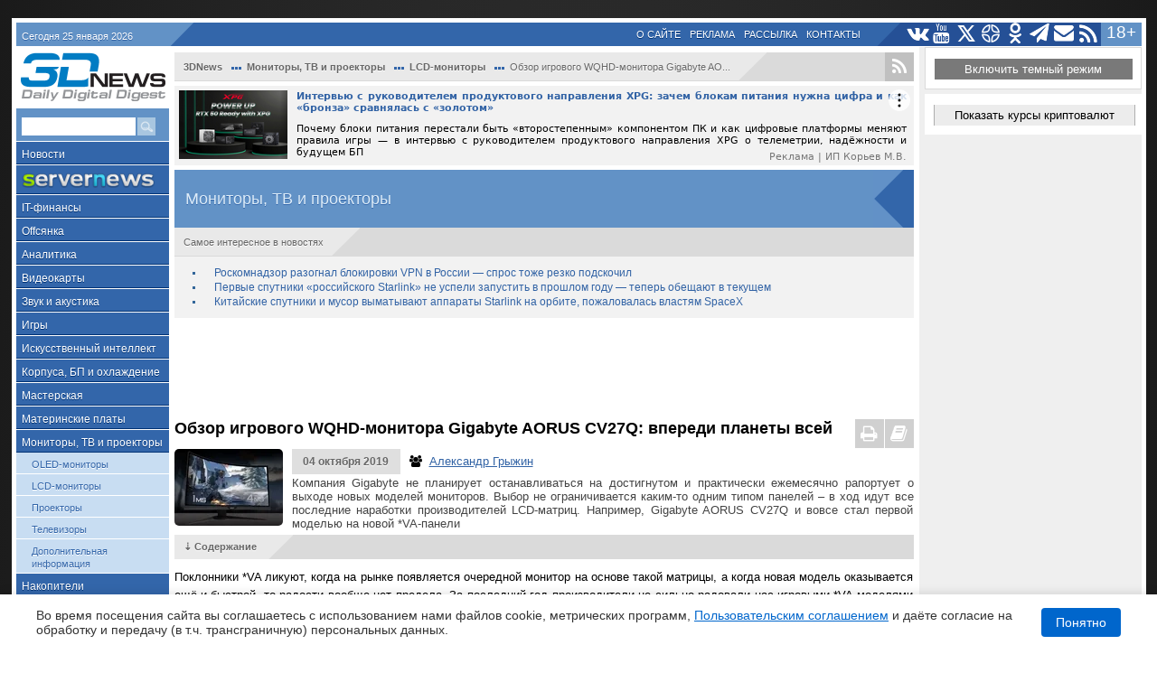

--- FILE ---
content_type: text/html; charset=utf-8
request_url: https://3dnews.ru/994747/obzor-igrovogo-wqhdmonitora-gigabyte-aorus-cv27q-vperedi-planeti-vsey/page-1.html
body_size: 55304
content:
<!DOCTYPE HTML>
<html lang="ru" prefix="og: http://ogp.me/ns#">
<head>
    <meta http-equiv="Content-Type" content="text/html; charset=utf-8"/>
    <meta http-equiv="X-UA-Compatible" content="IE=edge"/>
	<meta name="viewport" content="width=device-width, initial-scale=1">
    <title>Обзор игрового WQHD-монитора Gigabyte AORUS CV27Q: впереди планеты всей / Мониторы, ТВ и проекторы </title>
    <link rel="alternate" type="application/rss+xml" title="Daily Digital Digest" href="https://3dnews.ru/news/rss/"/>
    <meta name="Keywords" content="монитор, gigabyte"/>
    <meta name="Copyright" content="(C) 1997-2026, 3DNews"/>
    <meta name="referrer" content="no-referrer-when-downgrade"/>
    <link rel="alternate" href="https://3dnews.ru/" hreflang="ru-ru"/> 
    <link rel="alternate" href="https://3dnews.kz/" hreflang="ru-kz"/> 
    <link rel="alternate" href="https://3dnews.ru/" hreflang="x-default"/>
    <meta name="Description" content="Компания Gigabyte не планирует останавливаться на достигнутом и практически ежемесячно рапортует о выходе новых моделей мониторов. Выбор не ограничивается каким-то одним типом панелей – в ход идут все последние наработки производителей LCD-матриц. Например, Gigabyte AORUS CV27Q и вовсе стал первой моделью на новой *VA-панели"/>
    <meta name="Classification"
          content="Компьютеры, Hardware, Software, Игры, IT, Программы, ATI, AMD, Intel, Nvidia, видеокарты, материнские платы, цифровые технологии"/>
    <meta property="og:url" content="https://3dnews.ru/994747/obzor-igrovogo-wqhdmonitora-gigabyte-aorus-cv27q-vperedi-planeti-vsey"/>
    <meta property="og:site_name" content="3DNews - Daily Digital Digest"/>
    <meta property="og:title" content="Обзор игрового WQHD-монитора Gigabyte AORUS CV27Q: впереди планеты всей "/>
    <meta property="og:description" content="Компания Gigabyte не планирует останавливаться на достигнутом и практически ежемесячно рапортует о выходе новых моделей мониторов. Выбор не ограничивается каким-то одним типом панелей – в ход идут все последние наработки производителей LCD-матриц. Например, Gigabyte AORUS CV27Q и вовсе стал первой моделью на новой *VA-панели"/>
    <meta property="og:type" content="article"/>
    <meta property="og:image" content="https://cdn.3dnews.ru/assets/external/illustrations/2019/09/27/994747/sm.photo10.800.jpg"/>
    <meta property="og:image:secure_url" content="https://cdn.3dnews.ru/assets/external/illustrations/2019/09/27/994747/sm.photo10.800.jpg"/>
    <meta itemprop="name" content="Обзор игрового WQHD-монитора Gigabyte AORUS CV27Q: впереди планеты всей "/>
    <meta itemprop="description" content="Компания Gigabyte не планирует останавливаться на достигнутом и практически ежемесячно рапортует о выходе новых моделей мониторов. Выбор не ограничивается каким-то одним типом панелей – в ход идут все последние наработки производителей LCD-матриц. Например, Gigabyte AORUS CV27Q и вовсе стал первой моделью на новой *VA-панели"/>
    <meta itemprop="image" content="https://cdn.3dnews.ru/assets/external/illustrations/2019/09/27/994747/sm.photo10.800.jpg"/>
    <meta name="theme-color" content="#36a"/>
    
    
    <meta name="google-adsense-account" content="ca-pub-1766994962803095">
 
	<meta name="twitter:card" content="summary_large_image">
	<meta name="twitter:site" content="@3D_News">
	<meta name="twitter:creator" content="@3D_News">
	<meta name="twitter:title" content="Обзор игрового WQHD-монитора Gigabyte AORUS CV27Q: впереди планеты всей ">
	<meta name="twitter:description" content="Компания Gigabyte не планирует останавливаться на достигнутом и практически ежемесячно рапортует о выходе новых моделей мониторов. Выбор не ограничивается каким-то одним типом панелей – в ход идут все последние наработки производителей LCD-матриц. Например, Gigabyte AORUS CV27Q и вовсе стал первой моделью на новой *VA-панели">
   
	<meta property="aio_appid" content="AIO_57640397CE6D4">
   
   	<meta name="mediator_author" content="Александр Грыжин"/>
	 
    <link rel="next" href="https://3dnews.ru/994747/obzor-igrovogo-wqhdmonitora-gigabyte-aorus-cv27q-vperedi-planeti-vsey/page-2.html" />
    <!--script type="text/javascript" src="https://4dc1e7df-a1bb-434f-954f-a4b800209e8a.selcdn.net/assets/dfplayer.js" defer></script-->
    <link rel="canonical" href="https://3dnews.ru/994747/obzor-igrovogo-wqhdmonitora-gigabyte-aorus-cv27q-vperedi-planeti-vsey" />
	<link rel="shortcut icon" href="/assets/3dnews_logo_color.png">
	<link rel="apple-touch-icon" href="/assets/3dnews_logo_color.png">
    <link rel="search" type="application/opensearchdescription+xml" title="3DNews" href="/opensearch.xml"/>
    		<meta property="article:section" content="">    <!--[if gte IE 9]>
    <style type="text/css"> .gradient {
        filter: none;
    } </style>
    <![endif]-->

	<link type="text/css" rel="stylesheet" href="/static.style.css?1769336997"/>
		<link id="mobilecss" rel="stylesheet" type="text/css" href="/mobile.version.min.css?t1769336997" media="all">

    <link rel="preconnect" crossorigin href="https://cdn.3dnews.ru">
    <link rel="preconnect" crossorigin href="https://www.google-analytics.com">
    <link rel="preconnect" crossorigin href="https://www.googletagservices.com">
    <link rel="preconnect" crossorigin href="https://tpc.googlesyndication.com">
    <link rel="preconnect" crossorigin href="https://www.google.com">
    <link rel="preconnect" crossorigin href="https://bidder.criteo.com">
    <link rel="preconnect" crossorigin href="https://gum.criteo.com">
    <link rel="preconnect" crossorigin href="https://mc.yandex.ru">
    <link rel="preconnect" crossorigin href="https://ads.adfox.ru">
    <link rel="preconnect" crossorigin href="https://an.yandex.ru">
    <link rel="preconnect" crossorigin href="https://static.criteo.net">
    <link rel="preconnect" crossorigin href="https://ad.mail.ru">
    <link rel="preconnect" crossorigin href="https://yastatic.net">
    <link rel="preconnect" crossorigin href="https://ads.betweendigital.com">
    
	    <script type="text/javascript">
	if( window.yaParams == undefined )
		 window.yaParams = [];


	var mobilev = changemob = cackle_load = false;
	var holdads = readyads = readyadsresp = [];
	var head  = document.getElementsByTagName('head')[0];
	var cssid = 'mobilecss';
	var secondary = true;
	window.darkmode = 0;
	
	if (window.matchMedia && window.matchMedia('(prefers-color-scheme: dark)').matches) {
        window.darkmode = 1;
        document.querySelector('html').classList.add('dark_mode');
    }
    
    if( document.cookie.indexOf('darkmode') != -1 ) { window.darkmode = 1; document.querySelector('html').classList.add('dark_mode'); };
    if( document.cookie.indexOf('lightmode') != -1 ) { window.darkmode = 0; document.querySelector('html').classList.remove('dark_mode'); };
	</script>

    <script async src="https://pagead2.googlesyndication.com/pagead/js/adsbygoogle.js?client=ca-pub-1766994962803095" crossorigin="anonymous"></script>

    <script type="text/javascript" src="https://cdn-rtb.sape.ru/js/uids.js"></script>
    <script src="https://yandex.ru/ads/system/header-bidding.js" async></script>
    <script src="https://content.adriver.ru/AdRiverFPS.js" async></script>
    <script src="https://tube.buzzoola.com/js/lib/buzzoola_ext.js"></script>
    <script type="text/javascript" src="/assets/js/prebid.min.js"></script>
    <script async src="https://cdn.skcrtxr.com/roxot-wrapper/js/roxot-manager.js?pid=4b5e90e9-4846-4086-90b4-b7ce21bcfcac"></script>
    <script type="text/javascript">
//(function() { 
mobIndicator = ( ( window.innerWidth || document.body.clientWidth ) < 799 );

if( ( window.innerWidth || document.body.clientWidth ) < 799 ) { 


var adfoxBiddersMap = {
    "myTarget": "763128",
    "betweenDigital": "793538",
    "adriver": "776589",
    "otm": "1460822",
    "getintent": "958501",
    "buzzoola": "769160",
    "segmento": "1458193",
    "bidvol": "1458197",
    "sape": "1697231",
    "mediasniper": "2297743",
    "mediatoday": "2365797",
    "roxot": "2723510",
    "gnezdo":"2930570",
    "hybrid":"2994840",
    "astralab":"3118695",
    "smi2":"3125554",
    "adfox_yandex_adplay-adv": 3294122,
    "ohmybid": "3434190",
    "link": 3389346 
};

var biddersCpmAdjustmentMap = {
      "myTarget": 0.96,
      "betweenDigital": 0.96,
      "adriver": 0.85,
      "otm": 0.87,
      "getintent": 0.86,
      "buzzoola": 0.9,
      "segmento": 0.8,
      "sape": 0.9,
      "mediasniper": 0.88,
      "mediatoday": 0.65,
      "gnezdo": 0.92,
      "hybrid": 0.92
  };

var syncPixels = [
    {
        bidder: 'sape',
        pixels: [ 'https://acint.net/cmatch/?dp=14&pi=1630222' ]
    }
];

adUnits = [
    {
        "code": "adfox_mob1",
        "sizes": [[300,250]],
        "codeType": "combo",
        "bids": [
            {
                "bidder": "adfox_yandex_adplay-adv",
                "params": {"p1": "dgpdy", "p2": "jdhb"}
            },
            {
                "bidder": "myTarget",
                "params": {"placementId": 249969}
            },
            {
                "bidder": "smi2",
                "params": {"placementId": 103118}
            },
            {
                "bidder": "betweenDigital",
                "params": {"placementId": 2537549}
            },
            {
                "bidder": "adriver",
                "params": {"placementId": "20:3dnews_300x250mob_top"},
		        "additional": {"ext": {"query": "custom=10=20&cid=" + localStorage.getItem('adrcid')}},
            },
            {
                "bidder": "otm",
                "params": {"placementId": 865}
            },
            {
                "bidder": "getintent",
                "params": {"placementId": "134_3dnews.ru_mobile_adfox_mob1_300x250"}
            },
            {
                "bidder": "buzzoola",
                "params": {
                    "placementId": 1297431,
                    "additional": {
                        fpuids: (function () {
                          try {
                            return window.Buzzoola.User.getAllData();
                          } catch (ex) {
                            return {};
                          }
                        })()
                    }
                },
            },
            {
                "bidder": "segmento",
                "params": {"placementId": 164}
            },
            {
                "bidder": "bidvol",
                "params": {"placementId": 11656}
            },
            {
                "bidder": "sape",
                "params": {"placementId": 665780, "additional": { "sapeFpUids": window.sapeRrbFpUids || [] } }
            },
            {
                "bidder": "mediasniper",
                "params": {"placementId":340001}
            },
            {
                "bidder": "mediatoday",
                "params": {"placementId": 9662}
            },
            {
                "bidder": "roxot",
                "params": {"placementId": "2885907e-bc70-4530-ae00-cba944313fa1"},
				"sendTargetRef": true
            },
            {
                "bidder": "gnezdo",
                "params": {"placementId": 353122}
            },
            {
                "bidder": "hybrid",
                "params": {"placementId": "661e918c7bc72f2e502e99e4"}
            },
            {
                "bidder": "astralab",
                "params": {"placementId": "667ac22ca084257a1386974b"}
            },
            {
                "bidder": "link",
                "params": {"placementId": "93fa5f0ae8aa49a2d1aefb4d636b507c"}
            },
            {
                "bidder": "ohmybid",
                "params": {"placementId": "tWmG1HqXPagMfNmO"}
            }
        ]
    },
    {
        "code": "adfox_mob2",
        "sizes": [[300,250]],
        "codeType": "combo",
        "bids": [
            {
                "bidder": "myTarget",
                "params": {"placementId": 249971}
            },
            {
                "bidder": "betweenDigital",
                "params": {"placementId": 2537550}
            },
            {
                "bidder": "smi2",
                "params": {"placementId": 103119}
            },
            {
                "bidder": "adriver",
                "params": {"placementId": "20:3dnews_300x250mob_mid"},
		        "additional": {"ext": {"query": "custom=10=20&cid=" + localStorage.getItem('adrcid')}},
            },
            {
                "bidder": "otm",
                "params": {"placementId": 866}
            },
            {
                "bidder": "getintent",
                "params": {"placementId": "134_3dnews.ru_mobile_adfox_mob2_300x250"}
            },
            {
                "bidder": "buzzoola",
                "params": {
                    "placementId": 1296649,
                    "additional": {
                        fpuids: (function () {
                          try {
                            return window.Buzzoola.User.getAllData();
                          } catch (ex) {
                            return {};
                          }
                        })()
                    }
                }
            },
            {
                "bidder": "segmento",
                "params": {"placementId": 165}
            },
            {
                "bidder": "bidvol",
                "params": {"placementId": 13106}
            },
            {
                "bidder": "sape",
                "params": {"placementId": 821196, "additional": { "sapeFpUids": window.sapeRrbFpUids || [] } }
            },
            {
                "bidder": "mediasniper",
                "params": {"placementId":340002}
            },
            {
                "bidder": "mediatoday",
                "params": {"placementId": 9663}
            },
            {
                "bidder": "roxot",
                "params": {"placementId": "a48cf8a5-90bd-438d-a584-15374ffa1b23"},
				"sendTargetRef": true
            },
            {
                "bidder": "gnezdo",
                "params": {"placementId": 353123}
            },
            {
                "bidder": "hybrid",
                "params": {"placementId": "661e91b67bc72f2e502e99e6"}
            },
            {
                "bidder": "astralab",
                "params": {"placementId": "667ac22ca084257a1386974c"}
            },
            {
                "bidder": "link",
                "params": {"placementId": "10e61fc8c5bed55d65ac661f4d6ec6ab"}
            },
            {
                "bidder": "ohmybid",
                "params": {"placementId": "7v79EsT6noLv0BJp"}
            }
        ]
    },
    {
        "code": "adfox_mob4",
        "sizes": [[300,250]],
        "codeType": "combo",
        "bids": [
            {
                bidder: "adfox_yandex_adplay-adv",
                params: {
                    p1: "dkyxx",
                    p2: "jopb",
                }
            },
            {
                "bidder": "sape",
                "params": {"placementId": 821197, "additional": { "sapeFpUids": window.sapeRrbFpUids || [] } }
            },
            {
                "bidder": "myTarget",
                "params": {"placementId": 251725}
            },
            {
                "bidder": "smi2",
                "params": {"placementId": 103121}
            },
            {
                "bidder": "betweenDigital",
                "params": {"placementId": 2548692}
            },
            {
                "bidder": "otm",
                "params": {"placementId": 867}
            },
            {
                "bidder": "getintent",
                "params": {"placementId": "134_3dnews.ru_mobile_adfox_mob4_300x250"}
            },
            {
                "bidder": "buzzoola",
                "params": {
                    "placementId": 1296648,
                    "additional": {
                        fpuids: (function () {
                          try {
                            return window.Buzzoola.User.getAllData();
                          } catch (ex) {
                            return {};
                          }
                        })()
                    }
                }
            },
            {
                "bidder": "segmento",
                "params": {"placementId": 166}
            },
            {
                "bidder": "bidvol",
                "params": {"placementId": 13107}
            },
            {
                "bidder": "mediasniper",
                "params": {"placementId":340004}
            },
            {
                "bidder": "mediatoday",
                "params": {"placementId": 9665}
            },
            {
                "bidder": "roxot",
                "params": {"placementId": "f2c7f908-4ccd-4872-b7d0-11504d3ad924"},
				"sendTargetRef": true
            },
            {
                "bidder": "gnezdo",
                "params": {"placementId": 353124}
            },
            {
                "bidder": "hybrid",
                "params": {"placementId": "661e91d94d506e18280cd0c0"}
            },
            {
                "bidder": "astralab",
                "params": {"placementId": "667ac22da084257a1386974d"}
            },
            {
                "bidder": "link",
                "params": {"placementId": "fbf0f0c2bfd9f77f7a290d24e39fe6d1"}
            },
            {
                "bidder": "ohmybid",
                "params": {"placementId": "FnuIk8pmsGJFp011"}
            }
        ]
    },
    {
        "code": "adfox_mob3",
        "sizes": [[300,250]],
        "codeType": "combo",
        "bids": [
            {
                "bidder": "sape",
                "params": {"placementId": 821199, "additional": { "sapeFpUids": window.sapeRrbFpUids || [] } }
            },
            {
                "bidder": "myTarget",
                "params": {"placementId": 249973}
            },
            {
                "bidder": "betweenDigital",
                "params": {"placementId": 2537551}
            },
            {
                "bidder": "smi2",
                "params": {"placementId": 103120}
            },
            {
                "bidder": "otm",
                "params": {"placementId": 868}
            },
            {
                "bidder": "getintent",
                "params": {"placementId": "134_3dnews.ru_mobile_adfox_mob3_300x250"}
            },
            {
                "bidder": "buzzoola",
                "params": {
                    "placementId": 1297432,
                    "additional": {
                        fpuids: (function () {
                          try {
                            return window.Buzzoola.User.getAllData();
                          } catch (ex) {
                            return {};
                          }
                        })()
                    }
                }
            },
            {
                "bidder": "segmento",
                "params": {"placementId": 167}
            },
            {
                "bidder": "bidvol",
                "params": {"placementId": 13108}
            },
            {
                "bidder": "mediasniper",
                "params": {"placementId":340003}
            },
            {
                "bidder": "mediatoday",
                "params": {"placementId": 9664}
            },
            {
                "bidder": "roxot",
                "params": {"placementId": "ca90e0af-70d4-4032-b090-c63e19b8489e"},
				"sendTargetRef": true
            },
            {
                "bidder": "gnezdo",
                "params": {"placementId": 353125}
            },
            {
                "bidder": "hybrid",
                "params": {"placementId": "661e91f47bc72f2e502e99e8"}
            },
            {
                "bidder": "astralab",
                "params": {"placementId": "667ac22da084257a1386974e"}
            },
            {
                "bidder": "link",
                "params": {"placementId": "8bfc33be6bd12c5c6f395c47641f4913"}
            },
            {
                "bidder": "ohmybid",
                "params": {"placementId": "FnuIk8pmsGJFp011"}
            }
        ]
    }
];

var userTimeout = 1450;

window.YaHeaderBiddingSettings = {
    biddersMap: adfoxBiddersMap,
    adUnits: adUnits,
    syncPixels: syncPixels,
    timeout: userTimeout,
    trustedOwners: [ 254948 ]
};
} else {
    
    

var adfoxBiddersMap = {
    "myTarget": "763128",
    "betweenDigital": "793538",
    "adriver": "776589",
    "otm": "1460822",
    "getintent": "958501",
    "buzzoola": "769160",
    "segmento": "1458193",
    "bidvol": "1458197",
    "sape": "1697231",
    "adfox_adsmart": "1010535",
    "mediasniper": "2297743",
    "mediatoday": "2365797",
    "roxot": "2723510",
    "gnezdo":"2930570",
    "hybrid":"2994840",
    "astralab":"3118695",
    "smi2":"3125554",
    "adfox_yandex_adplay-adv": 3294122,
    "link": 3389346
};
var biddersCpmAdjustmentMap = {
      "myTarget": 0.96,
      "betweenDigital": 0.96,
      "adriver": 0.85,
      "otm": 0.87,
      "getintent": 0.86,
      "buzzoola": 0.9,
      "segmento": 0.8,
      "sape": 0.9,
      "mediasniper": 0.88,
      "mediatoday": 0.65,
      "gnezdo": 0.92,
      "hybrid": 0.92
  };

var syncPixels = [
    {
        bidder: 'sape',
        pixels: [ 'https://acint.net/cmatch/?dp=14&pi=1630222' ]
    }
];

adUnits = [
    {
        "code": "adfox_side2",
        "sizes": [[240,400]],
        "bids": [
            {
                "bidder": "myTarget",
                "params": {"placementId": 252093}
            },
            {
                "bidder": "smi2",
                "params": {"placementId": 103115}
            },
            {
                "bidder": "betweenDigital",
                "params": {"placementId": 2537545}
            },
            {
                "bidder": "adriver",
                "params": {"placementId": "20:3dnews_240x400_1"},
		        "additional": {"ext": {"query": "custom=10=20&cid=" + localStorage.getItem('adrcid')}},
            },
            {
                "bidder": "otm",
                "params": {"placementId": 870}
            },
            {
                "bidder": "getintent",
                "params": {"placementId": "134_3dnews.ru_desktop_adfox_side1_240x400"}
            },
            {
                "bidder": "buzzoola",
                "params": {
                    "placementId": 1297433,
                    "additional": {
                        fpuids: (function () {
                          try {
                            return window.Buzzoola.User.getAllData();
                          } catch (ex) {
                            return {};
                          }
                        })()
                    }
                }
            },
            {
                "bidder": "segmento",
                "params": {"placementId": 168}
            },
            {
                "bidder": "bidvol",
                "params": {"placementId": 11661}
            },
            {
                "bidder": "sape",
                "params": {"placementId": 665779, "additional": { "sapeFpUids": window.sapeRrbFpUids || [] } }
            },
            {
                "bidder": "mediasniper",
                "params": {"placementId":340006}
            },
            {
                "bidder": "mediatoday",
                "params": {"placementId": 9669}
            },
            {
                "bidder": "roxot",
                "params": {"placementId": "cfb297e5-d854-467b-a5a6-13d5deba0d84"},
				"sendTargetRef": true
            },
            {
                "bidder": "hybrid",
                "params": {"placementId": "661e92174d506e18280cd0c2"}
            },
            {
                "bidder": "astralab",
                "params": {"placementId": "667ac22da084257a1386974f"}
            },
            {
                "bidder": "link",
                "params": {"placementId": "fb8ee85eca4c966bf2120249b0465ecf"}
            },
            {
                "bidder": "ohmybid",
                "params": {"placementId": "an0Jp9Mr7OzEBkPH"}
            }
        ]
    },
    {
        "code": "adfox_side3",
        "sizes": [[240,400]],
        "bids": [
            {
                "bidder": "myTarget",
                "params": {"placementId": 252095}
            },
            {
                "bidder": "smi2",
                "params": {"placementId": 103116}
            },
            {
                "bidder": "betweenDigital",
                "params": {"placementId": 2537546}
            },
            {
                "bidder": "adriver",
                "params": {"placementId": "20:3dnews_240x400_2"},
		        "additional": {"ext": {"query": "custom=10=20&cid=" + localStorage.getItem('adrcid')}},
            },
            {
                "bidder": "sape",
                "params": {"placementId": 821200, "additional": { "sapeFpUids": window.sapeRrbFpUids || [] } }
            },
            {
                "bidder": "otm",
                "params": {"placementId": 871}
            },
            {
                "bidder": "getintent",
                "params": {"placementId": "134_3dnews.ru_desktop_adfox_side2_240x400"}
            },
            {
                "bidder": "buzzoola",
                "params": {
                    "placementId": 1297434,
                    "additional": {
                        fpuids: (function () {
                          try {
                            return window.Buzzoola.User.getAllData();
                          } catch (ex) {
                            return {};
                          }
                        })()
                    }
                }
            },
            {
                "bidder": "segmento",
                "params": {"placementId": 169}
            },
            {
                "bidder": "bidvol",
                "params": {"placementId": 13109}
            },
            {
                "bidder": "adfox_adsmart",
                "params": {"p1": "cqgus", "p2": "hhrn"}
            },
            {
                "bidder": "mediasniper",
                "params": {"placementId":340007}
            },
            {
                "bidder": "mediatoday",
                "params": {"placementId": 9670}
            },
            {
                "bidder": "roxot",
                "params": {"placementId": "3987d221-8c26-464d-9db8-58c47f81081e"},
				"sendTargetRef": true
            },
            {
                "bidder": "hybrid",
                "params": {"placementId": "661e923b4d506e18280cd0c4"}
            },
            {
                "bidder": "astralab",
                "params": {"placementId": "667ac22ea084257a13869750"}
            },
            {
                "bidder": "link",
                "params": {"placementId": "290350296fe3d55fae6233fe23510c95"}
            },
            {
                "bidder": "ohmybid",
                "params": {"placementId": "PFRnzyaSPItkr9Uf"}
            }
        ]
    },
    {
        "code": "adfox_side160",
        "sizes": [[160,600]],
        "bids": [
            {
                "bidder": "sape",
                "params": {"placementId": 821201, "additional": { "sapeFpUids": window.sapeRrbFpUids || [] } }
            },
            {
                "bidder": "betweenDigital",
                "params": {"placementId": 2537718}
            },
            {
                "bidder": "smi2",
                "params": {"placementId": 103117}
            },
            {
                "bidder": "otm",
                "params": {"placementId": 45397}
            },
            {
                "bidder": "getintent",
                "params": {"placementId": "134_3dnews.ru_desktop_adfox_side3_160x600"}
            },
            {
                "bidder": "segmento",
                "params": {"placementId": 170}
            },
            {
                "bidder": "bidvol",
                "params": {"placementId": 11667}
            },
            {
                "bidder": "mediasniper",
                "params": {"placementId":340008}
            },
            {
                "bidder": "roxot",
                "params": {"placementId": "87d592e3-9979-4083-b760-20bdb5aefbd0"},
				"sendTargetRef": true
            },
            {
                "bidder": "hybrid",
                "params": {"placementId": "661e92574d506e18280cd0c6"}
            },
            {
                "bidder": "astralab",
                "params": {"placementId": "667ac22ea084257a13869751"}
            },
            {
                "bidder": "link",
                "params": {"placementId": "72a2bbd41b2b5f94972c6d4588c4cf56"}
            },
            {
                "bidder": "ohmybid",
                "params": {"placementId": "1fqhdcrIntdqmeh0"}
            }
        ]
    },
    {
        "code": "adfox_top",
        "sizes": [[728,90]],
        "bids": [
            {
                "bidder": "myTarget",
                "params": {"placementId": 249983}
            },
            {
                "bidder": "betweenDigital",
                "params": {"placementId": 2537544}
            },
            {
                "bidder": "adriver",
                "params": {"placementId": "20:3dnews_728x90_top"},
		        "additional": {"ext": {"query": "custom=10=20&cid=" + localStorage.getItem('adrcid')}},
            },
            {
                "bidder": "otm",
                "params": {"placementId": 872}
            },
            {
                "bidder": "getintent",
                "params": {"placementId": "134_3dnews.ru_desktop_adfox_top_728x90"}
            },
            {
                "bidder": "buzzoola",
                "params": {
                    "placementId": 1297435,
                    "additional": {
                        fpuids: (function () {
                          try {
                            return window.Buzzoola.User.getAllData();
                          } catch (ex) {
                            return {};
                          }
                        })()
                    }
                }
            },
            {
                "bidder": "segmento",
                "params": {"placementId": 171}
            },
            {
                "bidder": "bidvol",
                "params": {"placementId": 11668}
            },
            {
                "bidder": "sape",
                "params": {"placementId": 665777, "additional": { "sapeFpUids": window.sapeRrbFpUids || [] } }
            },
            {
                "bidder": "mediasniper",
                "params": {"placementId":340009}
            },
            {
                "bidder": "roxot",
                "params": {"placementId": "446fc7b0-4571-43d5-bd7c-99e6d7f94a91"},
				"sendTargetRef": true
            },
            {
                "bidder": "gnezdo",
                "params": {"placementId": 353128}
            },
            {
                "bidder": "hybrid",
                "params": {"placementId": "661e92754d506e18280cd0c8"}
            },
            {
                "bidder": "astralab",
                "params": {"placementId": "667ac22ea084257a13869752"}
            },
            {
                "bidder": "link",
                "params": {"placementId": "767808b1b60dd6d6542c52a77f59dff7"}
            },
            {
                "bidder": "ohmybid",
                "params": {"placementId": "99GAJ3DpcUbtZtaZ"}
            }
        ]
    },
    {
        "code": "adfox_mid1",
        "sizes": [[300,250]],
        "bids": [
            {
                "bidder": "sape",
                "params": { "placementId": 821202, "additional": { "sapeFpUids": window.sapeRrbFpUids || [] } }
            },
            {
                "bidder": "adfox_yandex_adplay-adv",
                "params": {"p1": "dgpea", "p2": "jdhb"}
            },
            {
                "bidder": "myTarget",
                "params": {"placementId": 249979}
            },
            {
                "bidder": "smi2",
                "params": {"placementId": 103122}
            },
            {
                "bidder": "betweenDigital",
                "params": {"placementId": 2537547}
            },
            {
                "bidder": "otm",
                "params": {"placementId": 873}
            },
            {
                "bidder": "getintent",
                "params": {"placementId": "134_3dnews.ru_desktop_adfox_mid1_300x250"}
            },
            {
                "bidder": "buzzoola",
                "params": {
                    "placementId": 1297436,
                    "additional": {
                        fpuids: (function () {
                          try {
                            return window.Buzzoola.User.getAllData();
                          } catch (ex) {
                            return {};
                          }
                        })()
                    }
                }
            },
            {
                "bidder": "segmento",
                "params": {"placementId": 172}
            },
            {
                "bidder": "bidvol",
                "params": {"placementId": 11669}
            },
            {
                "bidder": "mediasniper",
                "params": {"placementId":340010}
            },
            {
                "bidder": "mediatoday",
                "params": {"placementId": 9666}
            },
            {
                "bidder": "roxot",
                "params": {"placementId": "ef9396b2-18d7-43e4-95f1-ea2f9935e2ad"},
				"sendTargetRef": true
            },
            {
                "bidder": "gnezdo",
                "params": {"placementId": 353126}
            },
            {
                "bidder": "hybrid",
                "params": {"placementId": "661e92977bc72f2e502e99ea"}
            },
            {
                "bidder": "astralab",
                "params": {"placementId": "667ac22ea084257a13869753"}
            },
            {
                "bidder": "link",
                "params": {"placementId": "5f31751f2ce76d16c187a62ae98e399e"}
            },
            {
                "bidder": "ohmybid",
                "params": {"placementId": "kIbr6uRsIo8ptpsV"}
            }
        ]
    },
    {
        "code": "adfox_mid2",
        "sizes": [[300,250]],
        "bids": [
            {
                "bidder": "sape",
                "params": {"placementId": 821203, "additional": { "sapeFpUids": window.sapeRrbFpUids || [] } }
            },
            {
                "bidder": "myTarget",
                "params": {"placementId": 249981}
            },
            {
                "bidder": "betweenDigital",
                "params": {"placementId": 2537548}
            },
            {
                "bidder": "smi2",
                "params": {"placementId": 103123}
            },
            {
                "bidder": "otm",
                "params": {"placementId": 874}
            },
            {
                "bidder": "getintent",
                "params": {"placementId": "134_3dnews.ru_desktop_adfox_mid2_300x250"}
            },
            {
                "bidder": "buzzoola",
                "params": {
                    "placementId": 1297437,
                    "additional": {
                        fpuids: (function () {
                          try {
                            return window.Buzzoola.User.getAllData();
                          } catch (ex) {
                            return {};
                          }
                        })()
                    }
                }
            },
            {
                "bidder": "segmento",
                "params": {"placementId": 173}
            },
            {
                "bidder": "bidvol",
                "params": {"placementId": 13110}
            },
            {
                "bidder": "mediasniper",
                "params": {"placementId":340011}
            },
            {
                "bidder": "mediatoday",
                "params": {"placementId": 9667}
            },
            {
                "bidder": "roxot",
                "params": {"placementId": "3b10385c-d506-4548-aa93-34294e422246"},
				"sendTargetRef": true
            },
            {
                "bidder": "gnezdo",
                "params": {"placementId": 353127}
            },
            {
                "bidder": "hybrid",
                "params": {"placementId": "661e92b84d506e18280cd0ca"}
            },
            {
                "bidder": "astralab",
                "params": {"placementId": "667ac22fa084257a13869754"}
            },
            {
                "bidder": "link",
                "params": {"placementId": "fb9ed65ef5ee2a3fc524fe0c6396b9b9"}
            },
            {
                "bidder": "ohmybid",
                "params": {"placementId": "neKfIhdNNkuaao94"}
            }
        ]
    },
    {
        "code": "adfox_side1",
        "sizes": [[240,400]],
        "bids": [
            {
                "bidder": "myTarget",
                "params": {"placementId": 921498}
            },
            {
                "bidder": "betweenDigital",
                "params": {"placementId": 4111617}
            },
            {
                "bidder": "buzzoola",
                "params": {
                    "placementId": 1297438,
                    "additional": {
                        fpuids: (function () {
                          try {
                            return window.Buzzoola.User.getAllData();
                          } catch (ex) {
                            return {};
                          }
                        })()
                    }
                }
            },
            {
                "bidder": "otm",
                "params": {"placementId": 869}
            },
            {
                "bidder": "sape",
                "params": {"placementId": 821204, "additional": { "sapeFpUids": window.sapeRrbFpUids || [] } }
            },
            {
                "bidder": "mediasniper",
                "params": {"placementId":340005}
            },
            {
                "bidder": "mediatoday",
                "params": {"placementId": 9668}
            },
            {
                "bidder": "roxot",
                "params": {"placementId": "0152be6a-4f41-4a2a-b43a-bd11c20e4c47"},
				"sendTargetRef": true
            },
            {
                "bidder": "hybrid",
                "params": {"placementId": "661e92d77bc72f2e502e99ec"}
            },
            {
                "bidder": "astralab",
                "params": {"placementId": "667ac22fa084257a13869755"}
            },
            {
                "bidder": "link",
                "params": {"placementId": "d2d8efee89aef64d1f29091d02c163cc"}
            },
            {
                "bidder": "adfox_side1",
                "params": {"placementId": "ghOwLV6Lf32TiaBi"}
            }
        ]
    }
];

var userTimeout = 1200;

window.YaHeaderBiddingSettings = {
    biddersMap: adfoxBiddersMap,
    adUnits: adUnits,
    syncPixels: syncPixels,
    timeout: userTimeout,
    trustedOwners: [ 254948 ]
};}
//})();</script>
    <script>window.yaContextCb = window.yaContextCb || []</script>
    <script src="https://yandex.ru/ads/system/context.js" async></script>
	        <script type="text/javascript" src="/code.min.js?994747"></script>
            <script type="application/ld+json">
    {
        "@context": "https://schema.org",
        "@type": "Article",
        "headline": "Обзор игрового WQHD-монитора Gigabyte AORUS CV27Q: впереди планеты всей ",
        "image": [
            "https://cdn.3dnews.ru/assets/external/illustrations/2019/09/27/994747/sm.photo10.800.jpg"
        ],
        "datePublished": "2019-10-04T00:00:40+03:00",
        "dateModified": "2019-10-03T23:39:09+03:00",
        "publisher": {
            "@type": "Organization",
            "name": "3DNews",
            "url": "https://3dnews.ru",
            "logo": {
                "@type": "ImageObject",
                "url": "https://3dnews.ru/assets/images/3dnews_logo_soc.png", 
                "width": 250,
                "height": 200
            }
        }
    }
    </script>
    </head>
<body id="body">

<script src="https://static.aio.media/v1/loader.js?appid=AIO_57640397CE6D4" id="AllInOneLoader" charset="UTF-8" async></script>

<script type="text/javascript">
	trackLiRu( location.href );
</script>
<div id="vk_api_transport"></div>
<div id="fb-root"></div>

<div id="AIONative" class="aio_banner" data-aio-ctype="1" style="width: 100%; margin: 0 auto;"></div>
<div id="aio-1000013"></div>

<div class="mobile-header-fix" style="display:none" ><div class="mlogo mlogodd250126 mlogodw04"><img src="/assets/images/3dnews_logo_bw_hr.png" style="height: 30px;width: auto !important;"></div></div>

<div id="global-wrapper">
	<div class="ft"></div>
    <div id="wrapper">
                
	    

<div class="nomargins ad _revsingle typstrip" id="strip-display-single-ad-zone"></div>
<script>
	window.yaContextCb.push(()=>{
        window.Ya.adfoxCode.create({
            ownerId: 323017,
            containerId: 'strip-display-single-ad-zone',
            params: {
	            pp: 'bowq',
	            ps: 'dntn',
	            p2: 'y',
                puid1: '/display',
                puid2: 'lcd',
                puid3: '',
                puid4: 'publication',
                puid5: '105:185:',
                puid6: (mobIndicator?1:2)
            }
        });
    });</script>
<!-- ek: strip:display:single -->
        <!--div id="heading">
	        <div id="earAds" class="right">
                		        <span style="display: inline-block;margin-right: -15px;margin-top:  -8px;margin-bottom:  -10px; float: right; clear: none; width: 90px; height: 90px; background: url(/assets/images/18plus.png) center center no-repeat;" title="Сайт предназначен для аудитории 18+"></span>
	        </div>
        </div-->
		    		<div id="aio_topline"></div>
		<div class="vivo-wide"></div>
		<div class="vivo-track-px" style="position:absolute;"></div>
		<script>
/*
vnv20_hot_sales_600.jpg
vnv20_hot_sales_1245.jpg
-- показ:
https://wcm-ru.frontend.weborama.fr/fcgi-bin/dispatch.fcgi?a.A=im&a.si=8020&a.te=283&a.he=1&a.wi=1&a.hr=p&a.ra=' + (new Date().getTime() ) + '
-- клик:
https://wcm-ru.frontend.weborama.fr/fcgi-bin/dispatch.fcgi?a.A=cl&a.si=8020&a.te=283&a.ra=' + (new Date().getTime() ) + '&g.lu=
*/
		</script>
        <div id="stripe">
	        <a href="/" class="mlogo mlogodd250126 mlogodw04"><img src="/assets/images/3dnews_logo_bw_hr.png"></a>

            <!--select id="selectLANGDOMMB" onchange="selectLANGDOM(this)">
            	<option value="3dnews.ru">🇷🇺</option>
            	<option value="3dnews.kz">🇰🇿</option>
        	</select-->

            <div class="showMenuButton" style=""><svg xmlns="http://www.w3.org/2000/svg" x="0px" y="0px" width="24" height="24" viewBox="0 0 252 200" style="fill:#ffffff;"><g fill="none" fill-rule="nonzero" stroke="none" stroke-width="1" stroke-linecap="butt" stroke-linejoin="miter" stroke-miterlimit="10" stroke-dasharray="" stroke-dashoffset="0" font-family="none" font-weight="none" font-size="none" text-anchor="none" style="mix-blend-mode: normal"><path d="M0,252v-252h252v252z" fill="none"></path><g fill="#ffffff"><g id="surface1"><path d="M31.5,115.5h189v21h-189z"></path><path d="M31.5,52.5h189v21h-189z"></path><path d="M31.5,178.5h189v21h-189z"></path></g></g></g></svg></div>
            <div id="date" class="left">
                Сегодня 25 января 2026            </div>
            <div class="right socbuttons">
	            <a href="https://vk.com/ru_3dnews" target="_blank" rel="nofollow" title="3DNews ВКонтакте" class="vk-b"><img src="[data-uri]" border="0"></a>
	            <a href="https://www.youtube.com/user/3DNewsRU" target="_blank" rel="nofollow" title="Youtube 3DNews" class="youtube-b"><img src="[data-uri]" border="0"></a>
	            <a href="https://twitter.com/3D_News" target="_blank" rel="nofollow" title="Твиттер 3DNews" class="twitter-b"><svg xmlns="http://www.w3.org/2000/svg" x="0px" y="0px" width="24" height="24" viewBox="0,0,256,256"><g fill="#ffffff" fill-rule="nonzero" stroke="none" stroke-width="1" stroke-linecap="butt" stroke-linejoin="miter" stroke-miterlimit="10" stroke-dasharray="" stroke-dashoffset="0" font-family="none" font-weight="none" font-size="none" text-anchor="none" style="mix-blend-mode: normal"><g transform="scale(10.66667,10.66667)"><path d="M2.36719,3l7.0957,10.14063l-6.72266,7.85938h2.64063l5.26367,-6.16992l4.31641,6.16992h6.91016l-7.42187,-10.625l6.29102,-7.375h-2.59961l-4.86914,5.6875l-3.97266,-5.6875zM6.20703,5h2.04883l9.77734,14h-2.03125z"></path></g></g></svg></a>
	            <a href="https://dzen.ru/3dnews.ru?favid=1188" rel="nofollow" target="_blank"
                   title="3DNews в Дзен" class="google-plus-b"><img src="[data-uri]" border="0" style="width:24px"></a>
                <a href="https://ok.ru/group/54669301383183" target="_blank" rel="nofollow" title="3DNews в Одноклассниках" class="odnoklassniki-b"><img src="[data-uri]" border="0"></a>
	            <a href="https://telegram.me/ru3dnews" target="_blank" rel="nofollow" title="Telegram канал 3DNews" class="telegram-b"><img src="[data-uri]" border="0"></a>
	            <a href="/subscribe" target="_blank" rel="nofollow" title="Подписка на новости 3DNews" class="subs-b"><img src="[data-uri]" border="0"></a>
	            <a href="/community#rssfeeds" rel="nofollow" title="Подписка на RSS" class="subs-rss"><img src="[data-uri]" border="0"></a>
	            <b class="uplus">18+</b>
            </div>
            
	        <a class="MWCbutton" href="/subjects/e3-2019" style="display:none !important;     background: #255096; color: #000 !important; text-shadow: none !important; text-align: right; width: 117px; height: 26px; padding-right: 8px; overflow: hidden;  padding: 0px; margin: 0px;"><img src="/assets/e3_button.png"></a>
	
			<a class="MWCbutton" href="/subjects/mwc2018" style="display:none !important; background: #fff;color: #000 !important;text-shadow: none !important;text-align: right;width: 155px;padding-right: 8px; overflow: hidden;"><img src="/assets/images/MWCpartdlogo.jpg" style="position: absolute; left: 0px; top: 0px; height: 100%;">MWC 2018</a>
			
			<a class="MWCbutton" href="/subjects/e3-2018" style="display:none !important; background:#344982!important;;color:#fff!important;text-shadow: none !important;text-align: right;width: 92px;padding-right: 8px; overflow: hidden;font-weight:normal!important;font-size: 2em!important;left:8% !important;"><img src="/assets/images/E3Logo.png" style="position: absolute; left: 0px; top: 0px; height: 100%;">2018</a> 
			
			<a class="MWCbutton" href="/subjects/computex_2018" style="display:none !important; background:#fff!important;;color:#000!important;text-shadow: none !important;text-align: right;width: 133px;padding-right: 8px; overflow: hidden;font-weight:normal!important;font-size: 1.6em!important;left:8% !important;text-transform: uppercase;"><img src="/assets/images/Computex.png" style="position: absolute; left: 3px; top: 0px; height: 100%;">Computex</a> 
			
			<a class="MWCbutton gamescom_Desctop" href="/subjects/gamescom2018" style="display:none !important; background:#fff;width: 180px;overflow: hidden;position: relative;margin: 0px;padding: 0px;height: 100%;"><img src="/assets/images/gamescom_logo.png" style="height: 100%;"></a>
			
			<a class="MWCbutton" href="https://3dnews.ru/subjects/ifa2018" style="display:none !important; background: #f3f3f3;color: #2761a1 !important;text-shadow: none !important;text-align: right;width: 140px;padding-right: 8px; overflow: hidden;"><img src="/assets/IFA_Logo.png" style="position: absolute; left: 0px; top: 0px; height: 100%;">IFA 2018</a>
			
            <a class="MWCbutton gamescom_Desctop" href="/subjects/igromir2019" style="display:none !important; background: #6292c6;width: 180px;overflow: hidden;position: relative;margin: 0px;padding: 0px;height: 100%;"><img src="/assets/igromir_logo.png" style="height: 100%;"></a>
            
            <!--a class="MWCbutton gamescom_Desctop" href="/tags/%D0%BA%D0%BE%D1%80%D0%BE%D0%BD%D0%B0%D0%B2%D0%B8%D1%80%D1%83%D1%81" style="background: #962525;width: 210px;overflow: hidden;position: relative;margin: 0px;padding: 0px;height: 100%;font-size: 11pt;">Эпидемия коронавируса</a-->
			
			<!--a class="MWCbutton" href="/subjects/ces2020" style="background: #fff;color: #000 !important;text-shadow: none !important;text-align: right;width: 135px;padding-right: 8px;overflow: hidden;"><img src="/assets/images/ces-logo.png" style="position: absolute; left: 0px; top: 0px; height: 100%;">CES 2020</a->
			
			<!--a class="huawei_special_link" href="/huawei/?utm_source=3DNews&utm_medium=static&utm_term=&utm_content=logo_main&utm_campaign=2018Q3_Huawei_SP_3Dnews" target="_blank" ><img src="/huawei/images/logo_huawei.svg"></a-->

            <div id="info-links" class="right">
                <span id="adv_in_top_stripe"></span>

                <a href="/about">О сайте</a>
                <a href="/a">Реклама</a>
                <a href="/subscribe">Рассылка</a>
                <a href="/contact">Контакты</a>
            </div>

            <script>
                window.yaContextCb.push(()=>{
                    Ya.adfoxCode.create({
                        ownerId: 323017,
                        containerId: 'adv_in_top_stripe',
                        params: {
                            pp: 'dbsp',
                            ps: 'dntn',
                            p2: 'hfkm',
                            puid1: '',
                            puid2: 'lcd',
                            puid3: '',
                            puid4: 'publication',
                            puid5: '105:185:',
                            puid6: (mobIndicator?1:2)
                        }
                    });
                });
            </script>
        </div>

<style>
	.huawei-menu {
		display: flex;
		flex-direction: row;
		flex-wrap: nowrap;
		justify-content: space-between;
		align-items: center;
		width: 100%;
		max-width: 1245px;
		min-height: 26px;
		margin: 3px auto 0 auto;
		background-color: #c7000b;
        position: relative;
		}
        #huawei-menu-container .adtag {position: absolute;top: 2px;right: 2px;background: #ffffffad;border-radius: 2px;padding: 2px;text-transform: uppercase;font-size: 10px;display: none;}
        #huawei-menu-container:hover .adtag { display: block; }

		.huawei-menu > .logo-ft { min-width: 169px; }
		.huawei-menu > .logo-rt { min-width: 248px; }

			.huawei-logo {
				width: 78px;
				margin: 0 auto;
				padding-top: 4px;
				}

		.huawei-menu > .news-box {
			width: 100%;
			padding: 4px 0;
			font-family: Tahoma, Arial, Helvetica, sans-serif;
			font-size: 12px;
			font-weight: bold;
			letter-spacing: 0.035em;
			text-align: center;
			color: #FFF;
			transition: all ease-in-out .05s;
			}

			.huawei-menu > .news-box a       { text-decoration: none; color: #FFF; }
			.huawei-menu > .news-box a:hover { text-decoration: none; border-bottom: 0.05em solid #FFF; color: #FFF; }
	
@media only screen and (max-width: 799px) {

	.huawei-menu {
		max-width: 100%;
		justify-content: flex-start;
		margin-bottom: 7px;
		height: auto;
		}

		.huawei-menu > .logo-ft { min-width: auto; }
		.huawei-menu > .logo-rt { display: none; }
	
			.huawei-logo  { 
                width: 110px; padding: 10px 10px 8px 11px; 
            }

		.huawei-menu > .news-box {
			padding: 7px 10px;
			font-size: 15px;
			line-height: 1.25em;
			text-align: left;
			}

	}
</style>

    
<!--div class="huawei-menu" id="huawei-menu-container">
	<div class="logo-ft">
		<div class="huawei-logo">
			<a href="/1007563?utm_source=huawei_bar" target="_blank" title="Перейти в раздел HUAWEI"><img src="/hw-top-line/images/logo_huawei_white.svg" width="100%" height="" alt="" border="0" /></a>
		</div>
	</div>
	<div class="news-box">
		<a href="/1007563?utm_source=huawei_bar" target="_blank" title="">Обзор смартфона Huawei P40 Pro: один против всего мира</a>
	</div>
	<div class="logo-rt">
		<div class="huawei-logo">
			<a href="/1007563?utm_source=huawei_bar" target="_blank" title="Перейти в раздел HUAWEI"><img src="/hw-top-line/images/logo_huawei_white.svg" width="100%" height="" alt="" border="0" /></a>
		</div>
	</div>
</div-->

<div id="bottom-sticky"></div>
<div id="text_line_fullwidth"></div>
<script>window.yaContextCb.push(()=>{ window.Ya.adfoxCode.create({ ownerId: 323017, containerId: 'text_line_fullwidth', params: { pp: 'g', ps: 'dntn', p2: 'q' } }); });</script>

<div id="after-stripe"></div>
<script>
if( mobIndicator ) {
window.yaContextCb.push(()=>{
    window.Ya.adfoxCode.create({
        ownerId: 323017,
        containerId: 'after-stripe',
        params: {
            pp: 'bpey',
            ps: 'dntn',
            p2: 'y',
            puid1: '/display',
            puid2: 'lcd',
            puid3: '',
            puid4: 'publication',
            puid5: '105:185:',
            puid6: (mobIndicator?1:2)
        }
    });
});

window.yaContextCb.push(()=>{
        Ya.adfoxCode.create({
            ownerId: 323017,
            containerId: 'bottom-sticky',
            params: {
                pp: 'cxyy',
                ps: 'dntn',
                p2: 'hfkp',
                puid1: '/display',
                puid2: 'lcd',
                puid3: '',
                puid4: 'publication',
                puid5: '105:185:',
                puid6: (mobIndicator?1:2)
            }
        })
});
}
</script>
        <!-- 
	                --><table id="full-view" class="page-wrapper-a0319550c92c5c07e1b41988d8d49a84" height="100%" border="0">

	<tr>

		<td id="left-sidebar" width="171">
			<div class="logowrapper logodd250126 logodw04">
            	        <!--a class="left logoc" href="/" alt="Возврат на титул 3DNews" class="nospace"><img src="/assets/images/logos/logo_3dn20.png" alt="логотип 3DNews" /></a-->
	        <a class="left logoc" href="/" alt="Возврат на титул 3DNews" class="nospace"><img src="/assets/images/logo.png" alt="логотип 3DNews" /></a>
	        </div>
<div class="sidebar-chunk" id="search-form">
	<!--Поиск по сайту:-->
	<form action="javascript:void(0);" method="get" onsubmit="actionSearch();">
		<input name="query-input" value="" type="text" id="search-text" autocomplete="off" >
		<input value="" name="search" type="submit" id="search-button">
	</form>
</div>
<div class="sidebar-chunk menu-item dark current sidebar-menu-nuws-title">
	<a href="/news" title="Новости">Новости</a>
</div>
<div class="sidebar-chunk submenu">
	<!--a href="/news" title="Новости hardware" class="sidebar-chunk menu-item light" id="hardware-news">
		Новости hardware
	</a>
	<a href="/software-news" style="font-family: Tahoma, Arial !important	;" title="Новости software" class="sidebar-chunk menu-item light" id="software-news">
		Новости software
	</a-->
		
	<div id="ad-menu-news"></div>
	<script>
	window.yaContextCb.push(()=>{
	    window.Ya.adfoxCode.create({
	        ownerId: 323017,
	        containerId: 'ad-menu-news',
	        params: {
	            pp: 'g',
	            ps: 'dntn',
	            p2: 'hfkq',
	            puid1: '/news',
	            puid4: '',
	            puid5: '',
	            puid6: ''
	        }
	    });
	});
	</script>

		
	<div class="sidebar-chunk menu-item dark " id="">
		<a href="https://www.servernews.ru" title="ServerNews">
			<img src="/assets/images/logos/sn-logo.png" width="147" height="20" alt="ServerNews" />
		</a>
	</div>
	<div class="nomargins ad _revmenu"><div data-placement="menu" data-path="/display" class="ad-zone czone_216" data-zone-id="216" id="zone-216" data-subcat="lcd" data-cat="" data-section="publication" data-catinpub="105_185_" data-ek="sponsor:servernews:menu"></div></div>	<div id="ad-menu-servernews"></div>

			<!--div class="sidebar-chunk menu-item isspecial" id="">
			<a href="https://bit.ly/2MlBObe" title="asus republic of gamers"><img src="/assets/images/button_01.jpg?t=1" border=0></a><span class="sponsor"></span>
		</div-->
	<div id="ad-menu-software-news" class="sponsor"></div>
	<script>
	window.yaContextCb.push(()=>{
	    window.Ya.adfoxCode.create({
	        ownerId: 323017,
	        containerId: 'ad-menu-software-news',
	        params: {
	            pp: 'g',
	            ps: 'dntn',
	            p2: 'hfkq',
	            puid1: '/software-news',
	            puid4: '',
	            puid5: '',
	            puid6: ''
	        }
	    });
	});
	</script>

	<div id="ad-menu-3rd-menu-slot" class="sponsor"></div>
	<script>
	window.yaContextCb.push(()=>{
		window.Ya.adfoxCode.create({
			ownerId: 323017,
			containerId: 'ad-menu-3rd-menu-slot',
			params: {
				pp: 'g',
				ps: 'dntn',
				p2: 'hfkq',
				puid1: '/3rd-menu-slot',
				puid4: '',
				puid5: '',
				puid6: ''
			}
		});
	});
	</script>
</div>

<div class="nomargins ad _revmenu"><div data-placement="menu" data-path="/display" class="ad-zone czone_210" data-zone-id="210" id="zone-210" data-subcat="lcd" data-cat="" data-section="publication" data-catinpub="105_185_" data-ek="sponsor:auto:menu"></div></div>

		<div class="sidebar-chunk menu-item dark " id="">
			<a href="/it-finance" title="it-финансы">IT-финансы</a>
						
<!--it-finance-->
			<div id="ad-menu-it-finance" class="ad-menu-adfx"></div>
			<script>
			window.yaContextCb.push(()=>{
			    window.Ya.adfoxCode.create({
			        ownerId: 323017,
			        containerId: 'ad-menu-it-finance',
			        params: {
			            pp: 'g',
			            ps: 'dntn',
			            p2: 'hfkq',
			            puid1: '/it-finance',
			            puid4: '',
			            puid5: '',
			            puid6: ''
			        }
			    });
			});
			</script>
		</div>

		
		<div class="sidebar-chunk menu-item dark " id="">
			<a href="/offsyanka" title="offсянка">Offсянка</a>
						
<!--offsyanka-->
			<div id="ad-menu-offsyanka" class="ad-menu-adfx"></div>
			<script>
			window.yaContextCb.push(()=>{
			    window.Ya.adfoxCode.create({
			        ownerId: 323017,
			        containerId: 'ad-menu-offsyanka',
			        params: {
			            pp: 'g',
			            ps: 'dntn',
			            p2: 'hfkq',
			            puid1: '/offsyanka',
			            puid4: '',
			            puid5: '',
			            puid6: ''
			        }
			    });
			});
			</script>
		</div>

		
		<div class="sidebar-chunk menu-item dark " id="">
			<a href="/editorial" title="аналитика">Аналитика</a>
						
<!--editorial-->
			<div id="ad-menu-editorial" class="ad-menu-adfx"></div>
			<script>
			window.yaContextCb.push(()=>{
			    window.Ya.adfoxCode.create({
			        ownerId: 323017,
			        containerId: 'ad-menu-editorial',
			        params: {
			            pp: 'g',
			            ps: 'dntn',
			            p2: 'hfkq',
			            puid1: '/editorial',
			            puid4: '',
			            puid5: '',
			            puid6: ''
			        }
			    });
			});
			</script>
		</div>

		
		<div class="sidebar-chunk menu-item dark " id="">
			<a href="/video" title="видеокарты">Видеокарты</a>
			<div class="nomargins ad _revmenu"><div data-placement="menu" data-path="/display" class="ad-zone czone_208" data-zone-id="208" id="zone-208" data-subcat="lcd" data-cat="" data-section="publication" data-catinpub="105_185_" data-ek="sponsor:video:menu"></div></div>			
<!--video-->
			<div id="ad-menu-video" class="ad-menu-adfx"></div>
			<script>
			window.yaContextCb.push(()=>{
			    window.Ya.adfoxCode.create({
			        ownerId: 323017,
			        containerId: 'ad-menu-video',
			        params: {
			            pp: 'g',
			            ps: 'dntn',
			            p2: 'hfkq',
			            puid1: '/video',
			            puid4: '',
			            puid5: '',
			            puid6: ''
			        }
			    });
			});
			</script>
		</div>

		
		<div class="sidebar-chunk menu-item dark " id="">
			<a href="/multimedia" title="звук и акустика">Звук и акустика</a>
			<div class="nomargins ad _revmenu"><div data-placement="menu" data-path="/display" class="ad-zone czone_200" data-zone-id="200" id="zone-200" data-subcat="lcd" data-cat="" data-section="publication" data-catinpub="105_185_" data-ek="sponsor:multimedia:menu"></div></div>			
<!--multimedia-->
			<div id="ad-menu-multimedia" class="ad-menu-adfx"></div>
			<script>
			window.yaContextCb.push(()=>{
			    window.Ya.adfoxCode.create({
			        ownerId: 323017,
			        containerId: 'ad-menu-multimedia',
			        params: {
			            pp: 'g',
			            ps: 'dntn',
			            p2: 'hfkq',
			            puid1: '/multimedia',
			            puid4: '',
			            puid5: '',
			            puid6: ''
			        }
			    });
			});
			</script>
		</div>

		
		<div class="sidebar-chunk menu-item dark " id="">
			<a href="/games" title="игры">Игры</a>
			<div class="nomargins ad _revmenu"><div data-placement="menu" data-path="/display" class="ad-zone czone_167" data-zone-id="167" id="zone-167" data-subcat="lcd" data-cat="" data-section="publication" data-catinpub="105_185_" data-ek="sponsor:games:menu"></div></div>			
<!--games-->
			<div id="ad-menu-games" class="ad-menu-adfx"></div>
			<script>
			window.yaContextCb.push(()=>{
			    window.Ya.adfoxCode.create({
			        ownerId: 323017,
			        containerId: 'ad-menu-games',
			        params: {
			            pp: 'g',
			            ps: 'dntn',
			            p2: 'hfkq',
			            puid1: '/games',
			            puid4: '',
			            puid5: '',
			            puid6: ''
			        }
			    });
			});
			</script>
		</div>

		
		<div class="sidebar-chunk menu-item dark " id="">
			<a href="/ai" title="искусственный интеллект">Искусственный интеллект</a>
						
<!--ai-->
			<div id="ad-menu-ai" class="ad-menu-adfx"></div>
			<script>
			window.yaContextCb.push(()=>{
			    window.Ya.adfoxCode.create({
			        ownerId: 323017,
			        containerId: 'ad-menu-ai',
			        params: {
			            pp: 'g',
			            ps: 'dntn',
			            p2: 'hfkq',
			            puid1: '/ai',
			            puid4: '',
			            puid5: '',
			            puid6: ''
			        }
			    });
			});
			</script>
		</div>

		
		<div class="sidebar-chunk menu-item dark " id="">
			<a href="/cooling" title="корпуса, бп и охлаждение">Корпуса, БП и охлаждение</a>
			<div class="nomargins ad _revmenu"><div data-placement="menu" data-path="/display" class="ad-zone czone_123" data-zone-id="123" id="zone-123" data-subcat="lcd" data-cat="" data-section="publication" data-catinpub="105_185_" data-ek="sponsor:cooling:menu"></div></div>			
<!--cooling-->
			<div id="ad-menu-cooling" class="ad-menu-adfx"></div>
			<script>
			window.yaContextCb.push(()=>{
			    window.Ya.adfoxCode.create({
			        ownerId: 323017,
			        containerId: 'ad-menu-cooling',
			        params: {
			            pp: 'g',
			            ps: 'dntn',
			            p2: 'hfkq',
			            puid1: '/cooling',
			            puid4: '',
			            puid5: '',
			            puid6: ''
			        }
			    });
			});
			</script>
		</div>

		
		<div class="sidebar-chunk menu-item dark " id="">
			<a href="/workshop" title="мастерская">Мастерская</a>
						
<!--workshop-->
			<div id="ad-menu-workshop" class="ad-menu-adfx"></div>
			<script>
			window.yaContextCb.push(()=>{
			    window.Ya.adfoxCode.create({
			        ownerId: 323017,
			        containerId: 'ad-menu-workshop',
			        params: {
			            pp: 'g',
			            ps: 'dntn',
			            p2: 'hfkq',
			            puid1: '/workshop',
			            puid4: '',
			            puid5: '',
			            puid6: ''
			        }
			    });
			});
			</script>
		</div>

		
		<div class="sidebar-chunk menu-item dark " id="">
			<a href="/motherboard" title="материнские платы">Материнские платы</a>
			<div class="nomargins ad _revmenu"><div data-placement="menu" data-path="/display" class="ad-zone czone_223" data-zone-id="223" id="zone-223" data-subcat="lcd" data-cat="" data-section="publication" data-catinpub="105_185_" data-ek="sponsor:motherboard:menu"></div></div>			
<!--motherboard-->
			<div id="ad-menu-motherboard" class="ad-menu-adfx"></div>
			<script>
			window.yaContextCb.push(()=>{
			    window.Ya.adfoxCode.create({
			        ownerId: 323017,
			        containerId: 'ad-menu-motherboard',
			        params: {
			            pp: 'g',
			            ps: 'dntn',
			            p2: 'hfkq',
			            puid1: '/motherboard',
			            puid4: '',
			            puid5: '',
			            puid6: ''
			        }
			    });
			});
			</script>
		</div>

		
		<div class="sidebar-chunk menu-item dark current " id="">
			<a href="/display" title="мониторы, тв и проекторы">Мониторы, ТВ и проекторы</a>
			<div class="nomargins ad _revmenu"><div data-placement="menu" data-path="/display" class="ad-zone czone_120" data-zone-id="120" id="zone-120" data-subcat="lcd" data-cat="" data-section="publication" data-catinpub="105_185_" data-ek="sponsor:display:menu"></div></div>			
<!--display-->
			<div id="ad-menu-display" class="ad-menu-adfx"></div>
			<script>
			window.yaContextCb.push(()=>{
			    window.Ya.adfoxCode.create({
			        ownerId: 323017,
			        containerId: 'ad-menu-display',
			        params: {
			            pp: 'g',
			            ps: 'dntn',
			            p2: 'hfkq',
			            puid1: '/display',
			            puid4: '',
			            puid5: '',
			            puid6: ''
			        }
			    });
			});
			</script>
		</div>

					<div class="sidebar-chunk submenu">
				
				<a href="/display/-oled" title="oled-мониторы" class="sidebar-chunk menu-item light">
					OLED-мониторы
				</a>
				
				<a href="/display/lcd" title="lcd-мониторы" class="sidebar-chunk menu-item light">
					LCD-мониторы
				</a>
				
				<a href="/display/projectors" title="проекторы" class="sidebar-chunk menu-item light">
					Проекторы
				</a>
				
				<a href="/display/tv" title="телевизоры" class="sidebar-chunk menu-item light">
					Телевизоры
				</a>
				
				<a href="/display/other" title="дополнительная информация" class="sidebar-chunk menu-item light">
					Дополнительная информация
				</a>
							</div>
			
		<div class="sidebar-chunk menu-item dark " id="">
			<a href="/storage" title="накопители">Накопители</a>
			<div class="nomargins ad _revmenu"><div data-placement="menu" data-path="/display" class="ad-zone czone_203" data-zone-id="203" id="zone-203" data-subcat="lcd" data-cat="" data-section="publication" data-catinpub="105_185_" data-ek="sponsor:storage:menu"></div></div>			
<!--storage-->
			<div id="ad-menu-storage" class="ad-menu-adfx"></div>
			<script>
			window.yaContextCb.push(()=>{
			    window.Ya.adfoxCode.create({
			        ownerId: 323017,
			        containerId: 'ad-menu-storage',
			        params: {
			            pp: 'g',
			            ps: 'dntn',
			            p2: 'hfkq',
			            puid1: '/storage',
			            puid4: '',
			            puid5: '',
			            puid6: ''
			        }
			    });
			});
			</script>
		</div>

		
		<div class="sidebar-chunk menu-item dark " id="">
			<a href="/wearable" title="носимая электроника">Носимая электроника</a>
						
<!--wearable-->
			<div id="ad-menu-wearable" class="ad-menu-adfx"></div>
			<script>
			window.yaContextCb.push(()=>{
			    window.Ya.adfoxCode.create({
			        ownerId: 323017,
			        containerId: 'ad-menu-wearable',
			        params: {
			            pp: 'g',
			            ps: 'dntn',
			            p2: 'hfkq',
			            puid1: '/wearable',
			            puid4: '',
			            puid5: '',
			            puid6: ''
			        }
			    });
			});
			</script>
		</div>

		
		<div class="sidebar-chunk menu-item dark " id="">
			<a href="/mobile" title="ноутбуки и пк">Ноутбуки и ПК</a>
			<div class="nomargins ad _revmenu"><div data-placement="menu" data-path="/display" class="ad-zone czone_46" data-zone-id="46" id="zone-46" data-subcat="lcd" data-cat="" data-section="publication" data-catinpub="105_185_" data-ek="sponsor:mobile:menu"></div></div>			
<!--mobile-->
			<div id="ad-menu-mobile" class="ad-menu-adfx"></div>
			<script>
			window.yaContextCb.push(()=>{
			    window.Ya.adfoxCode.create({
			        ownerId: 323017,
			        containerId: 'ad-menu-mobile',
			        params: {
			            pp: 'g',
			            ps: 'dntn',
			            p2: 'hfkq',
			            puid1: '/mobile',
			            puid4: '',
			            puid5: '',
			            puid6: ''
			        }
			    });
			});
			</script>
		</div>

		
		<div class="sidebar-chunk menu-item dark " id="">
			<a href="/peripheral" title="периферия">Периферия</a>
			<div class="nomargins ad _revmenu"><div data-placement="menu" data-path="/display" class="ad-zone czone_128" data-zone-id="128" id="zone-128" data-subcat="lcd" data-cat="" data-section="publication" data-catinpub="105_185_" data-ek="sponsor:peripheral:menu"></div></div>			
<!--peripheral-->
			<div id="ad-menu-peripheral" class="ad-menu-adfx"></div>
			<script>
			window.yaContextCb.push(()=>{
			    window.Ya.adfoxCode.create({
			        ownerId: 323017,
			        containerId: 'ad-menu-peripheral',
			        params: {
			            pp: 'g',
			            ps: 'dntn',
			            p2: 'hfkq',
			            puid1: '/peripheral',
			            puid4: '',
			            puid5: '',
			            puid6: ''
			        }
			    });
			});
			</script>
		</div>

		
		<div class="sidebar-chunk menu-item dark " id="">
			<a href="/tablets" title="планшеты">Планшеты</a>
			<div class="nomargins ad _revmenu"><div data-placement="menu" data-path="/display" class="ad-zone czone_1723" data-zone-id="1723" id="zone-1723" data-subcat="lcd" data-cat="" data-section="publication" data-catinpub="105_185_" data-ek="sponsor:tablets:menu"></div></div>			
<!--tablets-->
			<div id="ad-menu-tablets" class="ad-menu-adfx"></div>
			<script>
			window.yaContextCb.push(()=>{
			    window.Ya.adfoxCode.create({
			        ownerId: 323017,
			        containerId: 'ad-menu-tablets',
			        params: {
			            pp: 'g',
			            ps: 'dntn',
			            p2: 'hfkq',
			            puid1: '/tablets',
			            puid4: '',
			            puid5: '',
			            puid6: ''
			        }
			    });
			});
			</script>
		</div>

		
		<div class="sidebar-chunk menu-item dark " id="">
			<a href="/software" title="программное обеспечение">Программное обеспечение</a>
			<div class="nomargins ad _revmenu"><div data-placement="menu" data-path="/display" class="ad-zone czone_163" data-zone-id="163" id="zone-163" data-subcat="lcd" data-cat="" data-section="publication" data-catinpub="105_185_" data-ek="sponsor:software:menu"></div></div>			
<!--software-->
			<div id="ad-menu-software" class="ad-menu-adfx"></div>
			<script>
			window.yaContextCb.push(()=>{
			    window.Ya.adfoxCode.create({
			        ownerId: 323017,
			        containerId: 'ad-menu-software',
			        params: {
			            pp: 'g',
			            ps: 'dntn',
			            p2: 'hfkq',
			            puid1: '/software',
			            puid4: '',
			            puid5: '',
			            puid6: ''
			        }
			    });
			});
			</script>
		</div>

		
		<div class="sidebar-chunk menu-item dark " id="">
			<a href="/cpu" title="процессоры и память">Процессоры и память</a>
			<div class="nomargins ad _revmenu"><div data-placement="menu" data-path="/display" class="ad-zone czone_221" data-zone-id="221" id="zone-221" data-subcat="lcd" data-cat="" data-section="publication" data-catinpub="105_185_" data-ek="sponsor:cpu:menu"></div></div>			
<!--cpu-->
			<div id="ad-menu-cpu" class="ad-menu-adfx"></div>
			<script>
			window.yaContextCb.push(()=>{
			    window.Ya.adfoxCode.create({
			        ownerId: 323017,
			        containerId: 'ad-menu-cpu',
			        params: {
			            pp: 'g',
			            ps: 'dntn',
			            p2: 'hfkq',
			            puid1: '/cpu',
			            puid4: '',
			            puid5: '',
			            puid6: ''
			        }
			    });
			});
			</script>
		</div>

		
		<div class="sidebar-chunk menu-item dark " id="">
			<a href="/communication" title="сети и коммуникации">Сети и коммуникации</a>
			<div class="nomargins ad _revmenu"><div data-placement="menu" data-path="/display" class="ad-zone czone_161" data-zone-id="161" id="zone-161" data-subcat="lcd" data-cat="" data-section="publication" data-catinpub="105_185_" data-ek="sponsor:communication:menu"></div></div>			
<!--communication-->
			<div id="ad-menu-communication" class="ad-menu-adfx"></div>
			<script>
			window.yaContextCb.push(()=>{
			    window.Ya.adfoxCode.create({
			        ownerId: 323017,
			        containerId: 'ad-menu-communication',
			        params: {
			            pp: 'g',
			            ps: 'dntn',
			            p2: 'hfkq',
			            puid1: '/communication',
			            puid4: '',
			            puid5: '',
			            puid6: ''
			        }
			    });
			});
			</script>
		</div>

		
		<div class="sidebar-chunk menu-item dark " id="">
			<a href="/phone" title="смартфоны">Смартфоны</a>
			<div class="nomargins ad _revmenu"><div data-placement="menu" data-path="/display" class="ad-zone czone_124" data-zone-id="124" id="zone-124" data-subcat="lcd" data-cat="" data-section="publication" data-catinpub="105_185_" data-ek="sponsor:phone:menu"></div></div>			
<!--phone-->
			<div id="ad-menu-phone" class="ad-menu-adfx"></div>
			<script>
			window.yaContextCb.push(()=>{
			    window.Ya.adfoxCode.create({
			        ownerId: 323017,
			        containerId: 'ad-menu-phone',
			        params: {
			            pp: 'g',
			            ps: 'dntn',
			            p2: 'hfkq',
			            puid1: '/phone',
			            puid4: '',
			            puid5: '',
			            puid6: ''
			        }
			    });
			});
			</script>
		</div>

		
		<div class="sidebar-chunk menu-item dark " id="">
			<a href="/smart-things" title="умные вещи">Умные вещи</a>
						
<!--smart-things-->
			<div id="ad-menu-smart-things" class="ad-menu-adfx"></div>
			<script>
			window.yaContextCb.push(()=>{
			    window.Ya.adfoxCode.create({
			        ownerId: 323017,
			        containerId: 'ad-menu-smart-things',
			        params: {
			            pp: 'g',
			            ps: 'dntn',
			            p2: 'hfkq',
			            puid1: '/smart-things',
			            puid4: '',
			            puid5: '',
			            puid6: ''
			        }
			    });
			});
			</script>
		</div>

		
		<div class="sidebar-chunk menu-item dark " id="">
			<a href="/digital" title="фото и видео">Фото и видео</a>
			<div class="nomargins ad _revmenu"><div data-placement="menu" data-path="/display" class="ad-zone czone_130" data-zone-id="130" id="zone-130" data-subcat="lcd" data-cat="" data-section="publication" data-catinpub="105_185_" data-ek="sponsor:digital:menu"></div></div>			
<!--digital-->
			<div id="ad-menu-digital" class="ad-menu-adfx"></div>
			<script>
			window.yaContextCb.push(()=>{
			    window.Ya.adfoxCode.create({
			        ownerId: 323017,
			        containerId: 'ad-menu-digital',
			        params: {
			            pp: 'g',
			            ps: 'dntn',
			            p2: 'hfkq',
			            puid1: '/digital',
			            puid4: '',
			            puid5: '',
			            puid6: ''
			        }
			    });
			});
			</script>
		</div>

		
		<div class="sidebar-chunk menu-item dark " id="">
			<a href="/auto" title="цифровой автомобиль">Цифровой автомобиль</a>
			<div class="nomargins ad _revmenu"><div data-placement="menu" data-path="/display" class="ad-zone czone_210" data-zone-id="210" id="zone-210" data-subcat="lcd" data-cat="" data-section="publication" data-catinpub="105_185_" data-ek="sponsor:auto:menu"></div></div>			
<!--auto-->
			<div id="ad-menu-auto" class="ad-menu-adfx"></div>
			<script>
			window.yaContextCb.push(()=>{
			    window.Ya.adfoxCode.create({
			        ownerId: 323017,
			        containerId: 'ad-menu-auto',
			        params: {
			            pp: 'g',
			            ps: 'dntn',
			            p2: 'hfkq',
			            puid1: '/auto',
			            puid4: '',
			            puid5: '',
			            puid6: ''
			        }
			    });
			});
			</script>
		</div>

		<div class="sidebar-chunk menu-item mid">
	<script>
	window.yaContextCb.push(()=>{
	    window.Ya.adfoxCode.create({
	        ownerId: 323017,
	        containerId: 'ad-menu-servernews',
	        params: {
	            pp: 'g',
	            ps: 'dntn',
	            p2: 'hfkq',
	            puid1: '/servernews',
	            puid4: '',
	            puid5: '',
	            puid6: ''
	        }
	    });
	});
	</script>
</div>
<div class="sidebar-chunk menu-item mid strong">
	<a href="/competitions" title="Конкурсы 3DNews">
		Конкурсы
	</a>
</div>
<div class="sidebar-chunk menu-item mid strong">
	<a href="/community" title="RSS/Социальные сети">
		RSS/Социальные сети
	</a>
</div>
<div class="sidebar-chunk menu-item mid strong">
	<a href="/subscribe" title="Рассылки 3DNews">
		Рассылка
	</a>
</div>
<div class="sidebar-chunk menu-item mid strong">
	<a href="/job" title="Вакансии">
		Вакансии <sup class="strong">[NEW!]</sup>
	</a>
</div>
<!--div class="sidebar-chunk menu-item mid strong">
	<a href="/calendar">
		Календарь
	</a>
</div-->

<div class="content-block margin-top" id="voteBox">
<div class="content-block-header" id="voteHeader"><span class="left">Опрос</span></div>
	<div id="voteContainer"></div>
</div>
<div class="ad margin-top">
	<div class="nomargins ad _revsingle"><div data-placement="single" data-path="/display" class="ad-zone czone_29" data-zone-id="29" id="zone-29" data-subcat="lcd" data-cat="" data-section="publication" data-catinpub="105_185_" data-ek="125-300:display:single"></div></div></div>

<!--div class="ad margin-top centered">
	</div-->


<div style="min-height: 600px; font-size: 0; position: sticky; top: 10px;" >
    <!--AdFox START-->
    <!--MarTi-->
    <!--Площадка: 3dnews / * / *-->
    <!--Тип баннера: Side-->
    <!--Расположение: 160х600-->
    <div id="adfox_side160"></div>
    <script>
    if( ( window.innerWidth || document.body.clientWidth ) > 799 ) {

        window.yaContextCb.push(()=>{
            Ya.adfoxCode.create({
                ownerId: 323017,
                containerId: 'adfox_side160',
                params: {
                    pp: 'bowo',
                    ps: 'dntn',
                    p2: 'hfkm',
                    puid1: '',
                    puid2: '',
                    puid3: '',
                    puid4: '',
                    puid5: '',
                    puid6: (mobIndicator?1:2)
                }
            })
        });

    }
</script>
</div>

<!--div class="ad margin-top centered">
	<script src='//mediametrics.ru/partner/inject/inject.js' type='text/javascript' id='MediaMetricsInject' data-width='160' data-height='400' data-img='false' data-type='std' data-bgcolor='FFFFFF' data-bordercolor='000000' data-linkscolor='232323' data-transparent='' data-rows='5' data-inline='' data-font='small' data-fontfamily='roboto' data-border='' data-borderwidth='0' data-alignment='vertical' data-country='hitech/ru' data-site='mmet/3dnews_ru' async> </script>
</div-->

<!-- /sidebar-menu -->		</td>
		<td itemscope itemtype="http://schema.org/Article" id="content-column">
			<div class="content-block breadcrumbs section_publication_content">
	<div class="content-block-header">
		<span class="left nowrap">
			<a href="/" class="breadcrumb first" title="Главная страница 3DNews" href="/">3DNews</a> <span class="dot-separator"></span><a href="/display" class="breadcrumb" title="Мониторы, ТВ и проекторы">Мониторы, ТВ и проекторы</a> <span class="dot-separator"></span><a href="/display/lcd" class="breadcrumb" title="LCD-мониторы">LCD-мониторы</a> <span class="dot-separator"></span>Обзор игрового WQHD-монитора Gigabyte AO... 		</span>
		<a href="/display/rss" class="button feed dark" title="RSS-лента раздела"><i class="icon-rss"></i></a>
	</div>
</div>

<div class="content-ads margin-top">
	

<div class="nomargins ad _revtop-1 typ728-90" id="728-90-display-top-1-ad-zone"></div>
<script>
   	window.yaContextCb.push(()=>{
        window.Ya.adfoxCode.create({
            ownerId: 323017,
            containerId: '728-90-display-top-1-ad-zone',
            params: {
	            pp: 'h',
	            ps: 'dntn',
	            p2: 'y',
                puid1: '/display',
                puid2: 'lcd',
                puid3: '',
                puid4: 'publication',
                puid5: '105:185:',
                puid6: (mobIndicator?1:2)
            }
        });
    });</script>
<!-- ek: 728-90:display:top-1 -->
</div>
<div id="section-header" class="margin-top">

	<span class="imMainLineWRAP">
		<span class="inmainlineadxadtitle">реклама</span>
		<div id="adfox_inMainLine"></div>
	</span>
	<script>
		if( mobIndicator ) {
			window.yaContextCb.push(()=>{
				Ya.adfoxCode.create({
					ownerId: 323017,
					containerId: 'adfox_inMainLine',
					params: {
						pp: 'dbso',
						ps: 'dntn',
						p2: 'hfkm',
						puid1: '',
						puid2: 'lcd',
						puid3: '',
						puid4: 'publication',
						puid5: '105:185:',
						puid6: (mobIndicator?1:2)
					}
				})
			});
		}
	</script>
	
	<table width="100%" cellspacing="0" cellpadding="0" border="0">
		<tbody>
			<tr>
				<td data-url="display" itemprop="articleSection" class="section-title compact">
					<span class="cctitle">Мониторы, ТВ и проекторы</span>
				</td>
				<td class="section-sponsor">
					<div class="sponsor"><div class="nomargins ad _revtext-line"><div data-placement="text-line" data-path="/display" class="ad-zone czone_121" data-zone-id="121" id="zone-121" data-subcat="lcd" data-cat="" data-section="publication" data-catinpub="105_185_" data-ek="sponsor:display:text-line"></div></div></div>
				</td>
			</tr>
		</tbody>

	</table>
</div>		<!-- news-top -->
		<div class="content-block" id="news-top">
	<div class="content-block-header">
		<span class="left">
			Самое интересное в новостях
		</span>
	</div>
	<div class="content-block-data">
		<ul>
			<li class="header"><a href="/1135683?topblock" title="Роскомнадзор разогнал блокировки VPN в России — спрос тоже резко подскочил"><h3>Роскомнадзор разогнал блокировки VPN в России — спрос тоже резко подскочил</h3></a></li><li class="header"><a href="/1135747?topblock" title="Первые спутники «российского Starlink» не успели запустить в прошлом году — теперь обещают в текущем"><h3>Первые спутники «российского Starlink» не успели запустить в прошлом году — теперь обещают в текущем</h3></a></li><li class="header"><a href="/1135733?topblock" title="Китайские спутники и мусор выматывают аппараты Starlink на орбите, пожаловалась властям SpaceX"><h3>Китайские спутники и мусор выматывают аппараты Starlink на орбите, пожаловалась властям SpaceX</h3></a></li>		</ul>
	</div>
</div>

	<div class="content-ads margin-top margin-bottom">
	
	<div class="nomargins ad _revtop-2 typ728-90" id="adfox_top"></div>
	<script>
	window.yaContextCb.push(()=>{
        window.Ya.adfoxCode.create({
            ownerId: 323017,
            containerId: 'adfox_top',
            params: {
	            pp: 'i',
	            ps: 'dntn',
	            p2: 'y',
                puid1: '/display',
                puid2: 'lcd',
                puid3: '',
                puid4: 'publication',
                puid5: '105:185:',
                puid6: (mobIndicator?1:2)
            }
        });
    });</script><!-- 728-90.display.top-2 --></div>

<center>
<div id='crt-1291719' style="margin-top:5px;">
  <script type='text/javascript'>callAdblock(1291719,800,90);</script>
</div>
</center>

	<a name="contents"></a>

<div id="mob-top-1"></div>
<script>
	if( mobIndicator ) {
	window.yaContextCb.push(()=>{
	    window.Ya.adfoxCode.create({
	        ownerId: 323017,
	        containerId: 'mob-top-1',
	        params: {
	            pp: 'g',
	            ps: 'dntn',
	            p2: 'hfkp'
	        }
	    });
	});
	}
</script>
		
<div id="section-content" class="publication">
<div class="article-entry article-full-item" id="994747" data-prod="Gigabyte AORUS CV27Q" data-ishuawei="" data-issp="" >
<div id="floating-share-box-994747" class="floating-share-box" style="display: none;">
	<div class="share-item">
		<!--div id="vk-like-994747"></div-->
		<!--script type="text/javascript">
			vkLikeWidgets[994747] = function(){
				VK.Widgets.Like("vk-like-994747", {
					type: "vertical",
					height: 24,
					pageUrl: "http://www.3dnews.ru/994747/",
					pageTitle: "Обзор игрового WQHD-монитора Gigabyte AORUS CV27Q: впереди планеты всей"
				});
			};
		</script-->
	</div>
	<div class="share-item"><div class="fb-like" data-href="http://www.3dnews.ru/994747/" data-send="false" data-layout="box_count" data-width="97" data-show-faces="true" data-font="segoe ui"></div></div>
	<div class="share-item"><div class="g-plusone" data-size="tall" data-href="http://www.3dnews.ru/994747/"></div></div>
	<div class="share-item"><a href="https://twitter.com/share" class="twitter-share-button" data-url="http://www.3dnews.ru/994747/" data-lang="ru" data-related="3D_News" data-count="vertical" data-text="Обзор игрового WQHD-монитора Gigabyte AORUS CV27Q: впереди планеты всей" data-hashtags="3DNews,новости">Твитнуть</a></div>
</div>
<span class="share button right lite" data-tooltip="Поделиться статьей"><i class="icon-retweet"></i></span>

<a class="print button right lite" data-tooltip="Полная одностраничная версия" href="https://3dnews.ru/994747/obzor-igrovogo-wqhdmonitora-gigabyte-aorus-cv27q-vperedi-planeti-vsey"><i class="icon-book"></i></a>
<a class="print button right lite" data-tooltip="Версия для печати" href="/994747/obzor-igrovogo-wqhdmonitora-gigabyte-aorus-cv27q-vperedi-planeti-vsey/print"><i class="icon-print"></i></a>



<h1 itemprop="headline">Обзор игрового WQHD-монитора Gigabyte AORUS CV27Q: впереди планеты всей </h1>

<div class="entry-info content-block-data white nomargins">
			<span class="icon" style="background-image: url(https://cdn.3dnews.ru/assets/external/icons/2019/09/27/994747.jpg);" title="Обзор игрового WQHD-монитора Gigabyte AORUS CV27Q: впереди планеты всей"><img style="width: 120px; border-radius: 5px;" itemprop="image" src="https://cdn.3dnews.ru/assets/external/icons/2019/09/27/994747.jpg" width="120" height="85" /></span>
		<div class="header">
		<table class="nomargins">
			<tbody>
			<tr>
				<td valign="middle">
					<span class="date" itemprop="datePublished" content="2019-10-04T00:00:40+03:00">04&nbsp;октября&nbsp;2019</span>
				</td>
				<td>
					<i class="icon-group"></i>&nbsp;
												<a href="mailto:info@3dnews.ru" itemprop="author" itemscope itemtype="http://schema.org/Person">
								<span itemprop="name">Александр Грыжин</span>
															</a>
									</td>
			</tr>
			</tbody>
		</table>

	</div>
	<div class="teaser margin-bottom _ga1_on_">
				<span itemprop="description">Компания Gigabyte не планирует останавливаться на достигнутом и практически ежемесячно рапортует о выходе новых моделей мониторов. Выбор не ограничивается каким-то одним типом панелей – в ход идут все последние наработки производителей LCD-матриц. Например, Gigabyte AORUS CV27Q и вовсе стал первой моделью на новой *VA-панели </span>
	</div>
	<div class="clear"></div>
</div>
<div class="clear"></div>

	<a name="article-contents"></a>
	<div class="content-block article-contents-top-block">
		<div class="content-block-header article-content-expander">
							<span class="left nowrap strong">
								&#8675;&nbsp;Содержание
							</span>
		</div>
		<div class="content-block-data article-contents article-contents-top" id="article-contents" style="display: none;">
			<ul>
											<li>
								<a href="https://3dnews.ru/994747/obzor-igrovogo-wqhdmonitora-gigabyte-aorus-cv27q-vperedi-planeti-vsey/page-1.html" title="Страница 1 из 2 - Технические характеристики. Комплектация и внешний вид. Меню и управление">Страница 1 - Технические характеристики. Комплектация и внешний вид. Меню и управление</a>
							</li>
														<ul class="article-anchors">
																		<li class="toc-anchor">
											<span class="para-sign">&sect;&nbsp;&nbsp;</span><a href="#Технические характеристики" >Технические характеристики </a>
										</li>
																			<li class="toc-anchor">
											<span class="para-sign">&sect;&nbsp;&nbsp;</span><a href="#Комплектация и внешний вид" >Комплектация и внешний вид </a>
										</li>
																			<li class="toc-anchor">
											<span class="para-sign">&sect;&nbsp;&nbsp;</span><a href="#Меню и управление" >Меню и управление </a>
										</li>
																</ul>
																			<li>
								<a href="https://3dnews.ru/994747/obzor-igrovogo-wqhdmonitora-gigabyte-aorus-cv27q-vperedi-planeti-vsey/page-2.html" title="Страница 2 из 2 - Тестирование. Выводы">Страница 2 - Тестирование. Выводы</a>
							</li>
																			
													</ul>
		</div>
	</div>
<div class="entry-body article _ga1_on_ dd4854e1d" itemprop="articleBody">
	<!-- ispagination: 1 -->
	<div id="fullpub"></div>
			
		
	
	<div class="js-mediator-article" data-cts="105.185">
	<p>Поклонники *VA ликуют, когда на рынке появляется очередной монитор на основе такой матрицы, а когда новая модель оказывается ещё и быстрой, то радости вообще нет предела. За последний год производители не сильно радовали нас игровыми *VA-моделями с небольшой диагональю, высоким разрешением и стандартным соотношением сторон 16:9. Все силы ушли на ультраширокоформатные решения, но такие многим просто не подходят.              </p>
<div align="center"><a href="https://cdn.3dnews.ru/assets/external/illustrations/2019/09/27/994747/photo10.jpg" target="_blank"> <img itemprop="image" src="https://cdn.3dnews.ru/assets/external/illustrations/2019/09/27/994747/sm.photo10.800.jpg" alt="  " height="693" width="800" /> </a></div>
<p>Среди 27-дюймовых *VA-моделей бал продолжают править Full HD-решения, которыми, говоря откровенно, рынок уже перенасытился, да и разрешению 1920 &times; 1080 скоро исполнится целых 12 лет. А вот WQHD-дисплеев в продаже не так уж и много, так что появление каждой подобной новинки &ndash; долгожданное событие, по крайне мере для тех, кто следит за рынком мониторов. Одно из последних пополнений &mdash; Gigabyte AORUS CV27Q. Для компании это первый подобный монитор и, что не менее важно, первый на рынке с новой *VA-панелью с кривизной 1500R.</p>
<h2 class="h3"><a href="#contents" class="right paragraph tooltip" data-tooltip="Вернуться к оглавлению">&#8673;</a><a name="Технические характеристики" href="#Технические характеристики" class="right paragraph tooltip" data-tooltip="Ссылка на эту главу">#</a>Технические характеристики</h2>
<p>Рассматриваемый дисплей был представлен в конце июня 2019 года и пока ещё не успел появится на полках российских магазинов. Рекомендованная производителем цена на территории США составляет 469 $, а для Европы цифра выше и, конечно, в евро &ndash; 499. Смеем предположить, что у нас CV27Q будет предлагаться по цене около 40 000 рублей. С учётом его особенностей реальных конкурентов у модели пока что нет, и это Gigabyte только на руку. </p>
<mark align="center" style="width: 100%;position: relative;overflow-x: auto; display: block; background-color: transparent;">
<table class="neat">
<tbody>
<tr>
<td class="dark" colspan="2" style="text-align: center;"><strong>Gigabyte AORUS CV27Q</strong></td>
</tr>
<tr>
<td class="dark" colspan="2" style="text-align: center;"><strong>Экран</strong></td>
</tr>
<tr>
<td class="light"><strong>Диагональ, дюймов</strong></td>
<td>27</td>
</tr>
<tr>
<td class="light"><strong>Соотношение сторон</strong></td>
<td>16:9</td>
</tr>
<tr>
<td class="light"><strong>Покрытие матрицы</strong></td>
<td>Полуматовое</td>
</tr>
<tr>
<td class="light"><strong>Стандартное разрешение, пикс.</strong></td>
<td>2560 &times; 1440</td>
</tr>
<tr>
<td class="light"><strong>PPI</strong></td>
<td>110</td>
</tr>
<tr>
<td class="dark" colspan="2" style="text-align: center;"><strong>Параметры изображения</strong></td>
</tr>
<tr>
<td class="light"><strong>Тип матрицы</strong></td>
<td>*VA-Type 1500R</td>
</tr>
<tr>
<td class="light"><strong>Тип подсветки</strong></td>
<td>White-LED + KSF Phosphor Layer (?)</td>
</tr>
<tr>
<td class="light"><strong>Макс. яркость, кд/м<sup>2</sup> </strong></td>
<td>300 (typical)/400 (HDR)</td>
</tr>
<tr>
<td class="light"><strong>Контрастность статическая</strong></td>
<td>3000 : 1</td>
</tr>
<tr>
<td class="light"><strong>Количество отображаемых цветов</strong></td>
<td>16,7 млн</td>
</tr>
<tr>
<td class="light"><strong>Частота вертикальной развёртки, Гц</strong></td>
<td>48-165 + AMD FreeSync 2/Adaptive-Sync</td>
</tr>
<tr>
<td class="light"><strong>Время отклика BtW, мс</strong></td>
<td>НД</td>
</tr>
<tr>
<td class="light"><strong>Время отклика MPRT, мс</strong></td>
<td>1</td>
</tr>
<tr>
<td class="light"><strong>Максимальные углы обзора </strong> <br /><strong>по горизонтали/вертикали, &deg;</strong></td>
<td>178/178</td>
</tr>
<tr>
<td class="dark" colspan="2" style="text-align: center;"><strong>Разъёмы </strong></td>
</tr>
<tr>
<td class="light"><strong>Видеовходы</strong></td>
<td>2 &times; HDMI 2.0; <br />1 &times; DisplayPort 1.4</td>
</tr>
<tr>
<td class="light"><strong>Видеовыходы</strong></td>
<td>Нет</td>
</tr>
<tr>
<td class="light"><strong>Дополнительные порты</strong></td>
<td>1 &times; Audio-Out (3.5 мм); <br />1 &times; Mic-In (3.5 мм); <br />2 &times; USB 3.0</td>
</tr>
<tr>
<td class="light"><strong>Встроенные колонки: число &times; мощность, Вт</strong></td>
<td>Нет</td>
</tr>
<tr>
<td class="dark" colspan="2" style="text-align: center;"><strong>Физические параметры </strong></td>
</tr>
<tr>
<td class="lite"><strong>Регулировка положения экрана</strong></td>
<td>Угол наклона, поворот, изменение высоты</td>
</tr>
<tr>
<td class="lite"><strong>VESA-крепление: размеры (мм)</strong></td>
<td>Есть (100 &times; 100 мм)</td>
</tr>
<tr>
<td class="lite"><strong>Крепление для замка Kensington</strong></td>
<td>Да</td>
</tr>
<tr>
<td class="lite"><strong>Блок питания</strong></td>
<td>Встроенный</td>
</tr>
<tr>
<td class="lite"><strong>Макс. потребляемая мощность </strong> <br /><strong>в работе / в режиме ожидания (Вт)</strong></td>
<td>75 / 0,5</td>
</tr>
<tr>
<td class="lite"><strong>Габаритные размеры </strong> <br /><strong>(с подставкой), Д &times; В &times; Г, мм</strong></td>
<td>614 &times; 402-532 &times; 260</td>
</tr>
<tr>
<td class="lite"><strong>Габаритные размеры </strong> <br /><strong>(без подставки), Д &times; В &times; Г, мм</strong></td>
<td>614 &times; 369 &times; 74</td>
</tr>
<tr>
<td class="lite"><strong>Масса нетто (с подставкой), кг</strong></td>
<td>7,0</td>
</tr>
<tr>
<td class="lite"><strong>Масса нетто (без подставки), кг</strong></td>
<td>НД</td>
</tr>
<tr>
<td class="lite"><strong>Ориентировочная цена</strong></td>
<td>~40 000 рублей</td>
</tr>
</tbody>
</table><center><div id="adfox_mob1" style="padding-top: 15px !important; paddin:3px;" class="_revhb-top-1" data-t="nobn" data=h=https://3dnews.ru></div></center>
					<script>
					if( mobIndicator ) {
					window.yaContextCb.push(()=>{
						window.Ya.adfoxCode.create({
							ownerId: 323017,
							containerId: 'adfox_mob1',
							params: {
								pp: 'bowr',
								ps: 'dntn',
								p2: 'hfkp',
								puid1: '/display',
								puid2: 'lcd',
								puid3: '',
								puid4: 'publication',
								puid5: '105:185:',
								/*puid3: AdriverPrebid.adriverBids.mob_3dnews_300x250*/
							}
						});
					});
					}
					</script></mark>
<p>Точных данных по установленной в CV27Q матрицы у нас нет, как нет их и на просторах Интернета. Панель с подобными герою обзора ТХ пока не известна для <a href="https://3dnews.ru/tags/google">&laquo;корпорации добра&raquo;</a>, поэтому нам остаётся ориентироваться на сведения, данные самой Gigabyte, и результаты, полученные в ходе тестирования новинки. Про первые мы поговорим сейчас, а вторые оставим для соответствующих разделов статьи.</p>
<p>Итак, AORUS CV27Q использует в своём составе 8-битную *VA-панель с диагональю 27 дюймов, разрешением стандарта WQHD, максимальной частотой вертикальной развёртки 165 Гц. Матрица способна воспроизводитель до 16,7 миллионов оттенков, отличается расширенным до уровня 90 % DCI-P3 цветовым охватом (скорее всего, благодаря применению так называемого KSF-слоя поверх стандартной W-LED-подсветки), обходится без мерцания (Flicker-Free), а радиус изгиба составляет 1500R &ndash; то есть экран новинки изогнут сильнее, чем у решений с 1800R.  </p>
<div align="center"><a href="https://cdn.3dnews.ru/assets/external/illustrations/2019/09/27/994747/photo11.jpg" target="_blank"> <img itemprop="image" src="https://cdn.3dnews.ru/assets/external/illustrations/2019/09/27/994747/sm.photo11.800.jpg" alt="  " height="674" width="800" /> </a></div>
<p>Производитель указал максимальный уровень контрастности на стандартной отметке 3000:1 и углы обзора в 178 градусов в обеих плоскостях. Пиковая яркость в режиме HDR находится на уровне 400 нит, при этом монитор сертифицирован по стандарту VESA DisplayHDR400, что сулит использованием обычной торцевой подсветки. На многозонную можете не рассчитывать! </p>
<p>Для CV27Q заявлен рабочий диапазон вертикальной развёртки в 48-165 Гц, а в качестве системы адаптивной синхронизации поддерживается AMD Free-Sync 2 с нативной поддержкой HDR. Запрос на официальную совместимость с NVIDIA G-Sync уже отправлен, так что, учитывая успехи Gigabyte на этом поприще, ожидаем увидеть CV27Q в ближайшем обновлении списка NVIDIA G-Sync Compatible, где уже числятся четыре модели производителя.</p>
<div align="center"><a href="https://cdn.3dnews.ru/assets/external/illustrations/2019/09/27/994747/vid.jpg" target="_blank"> <img itemprop="image" src="https://cdn.3dnews.ru/assets/external/illustrations/2019/09/27/994747/sm.vid.800.jpg" alt="  " height="600" width="800" /> </a></div>
<p>В дополнение к этому Gigabyte указала цифру в 1 мс по методике MPRT, что позволяет судить не о времени отклика панели, а о времени появления кадра на экране &mdash; благодаря так называемой вставке чёрного кадра с помощью уже хорошо известной технологии со странным названием AIM Stabilizer. Минимальное же время GtG, по неофициальным данным, составляет обычные для игровых (и не только) *VA-дисплеев 4 мс.  </p>
<p>В своей новинке компания обновила технологии Black Equalizer и ANC, приписав к ним версию 2.0. В первом случае обновились алгоритмы воздействия при высветлении теней и резко уменьшился диапазон регулировки, а обновлённый аудиочип для фильтрации постороннего шума (активного шумоподавления) отличился увеличенным до 120 дБ соотношением &laquo;сигнал &mdash; шум&raquo; (SNR), что позволяет использовать высокоомные наушники с высоким импедансом, до 600 Ом. Изменения не тянут на революцию, но радует, что инженеры не останавливаются на достигнутом.</p>
<p>Список особенностей монитора продолжает знакомая нам функция Dashboard. Она позволяет выводить техническую информацию (напряжение, температуру и частоты CPU/GPU, скорости вращения вентиляторов и тому подобное) на экран в режиме реального времени. Подобное можно реализовать и силами стороннего программного обеспечения, но Gigabyte предлагает данную функцию, что называется, из коробки.</p>
<div align="center">
<table border="0">
<tbody>
<tr>
<td>
<div align="center"><a href="https://cdn.3dnews.ru/assets/external/illustrations/2019/09/27/994747/ramki1.jpg" target="_blank"> <img itemprop="image" src="https://cdn.3dnews.ru/assets/external/illustrations/2019/09/27/994747/sm.ramki1.400.jpg" alt="  " height="300" width="400" /> </a></div>
</td>
<td width="1"> </td>
<td>
<div align="center"><a href="https://cdn.3dnews.ru/assets/external/illustrations/2019/09/27/994747/ramki2.jpg" target="_blank"> <img itemprop="image" src="https://cdn.3dnews.ru/assets/external/illustrations/2019/09/27/994747/sm.ramki2.400.jpg" alt="  " height="300" width="400" /> </a></div>
</td>
</tr>
</tbody>
</table></mark>
</div>
<p>Еще по целому абзацу текста в описании монитора посвящено функциям Blue Light Reducer (снижение синей составляющей спектра), PbP/PiP (&laquo;картинка в картинке&raquo; и &laquo;картинка к картинке&raquo;), USB Charger (возможность зарядки устройств по USB). Продолжают список функций GameAssist и Sidekick. Первая служит для вывода наэкранного прицела, таймера, счётчика и различных сеток, а вторая позволяет настраивать монитор через специальную утилиту для Windows.<strong> </strong><strong></strong></p>
<p>Из других типичных для игровых мониторов бренда технологий можно отметить использование RGB-подсветки внешнего пространства под названием Fusion 2.0 &mdash; тут без изменений. Для её настройки выделено приложение с соответствующим названием, но в который раз отметим тот факт, что все подобные системы подсветки красиво смотрятся ровно до тех пор, пока задняя часть монитора не будет развёрнута к стене, а именно так чаще всего и бывает.</p>
<p>Список доступных интерфейсов для подключения у AORUS CV27Q достаточно продвинутый: два HDMI версии 2.0 и один DP 1.4. Благодаря последнему производитель говорит о &laquo;технологии&raquo; High Bitrate 3, позволяющей организовать передачу данных на скорости в 32,4 Гбит/с, что открывает возможности беспроблемной работы монитора с максимальным разрешением, высокой частотой вертикальной развёртки и включенным HDR, без урезания рабочего диапазона и глубины цвета. </p>
<p>Для подключения наушников и микрофона в мониторе присутствуют 3,5-мм аудиопорты, а для работы с периферией представлены два USB 3.0 с возможностью быстрой зарядки. Встроенной аудиосистемы в новинке нет &mdash; и это нормально, поскольку игроки обычно используют гарнитуру либо качественную акустическую систему.</p>
<h2 class="h3"><a href="#contents" class="right paragraph tooltip" data-tooltip="Вернуться к оглавлению">&#8673;</a><a name="Комплектация и внешний вид" href="#Комплектация и внешний вид" class="right paragraph tooltip" data-tooltip="Ссылка на эту главу">#</a>Комплектация и внешний вид</h2>
<div align="center">
<table border="0">
<tbody>
<tr>
<td>
<div align="center"><a href="https://cdn.3dnews.ru/assets/external/illustrations/2019/09/27/994747/photo01.jpg" target="_blank"> <img itemprop="image" src="https://cdn.3dnews.ru/assets/external/illustrations/2019/09/27/994747/sm.photo01.400.jpg" alt="  " height="326" width="400" /> </a></div>
</td>
<td width="1"> </td>
<td>
<div align="center"><a href="https://cdn.3dnews.ru/assets/external/illustrations/2019/09/27/994747/photo02.jpg" target="_blank"> <img itemprop="image" src="https://cdn.3dnews.ru/assets/external/illustrations/2019/09/27/994747/sm.photo02.400.jpg" alt="  " height="326" width="400" /> </a></div>
</td>
</tr>
</tbody>
</table></mark>
</div>
<p>Монитор AORUS CV27Q поставляется в достаточно крупной и увесистой коробке с качественной полиграфией и стильным дизайном. На ней представлены две фотографии модели, а также полный список особенностей в виде небольших пиктограмм.</p>
<div align="center"><a href="https://cdn.3dnews.ru/assets/external/illustrations/2019/09/27/994747/photo04.jpg" target="_blank"> <img itemprop="image" src="https://cdn.3dnews.ru/assets/external/illustrations/2019/09/27/994747/sm.photo04.800.jpg" alt="  " height="433" width="800" /> </a></div>
<p>Для удобства транспортировки коробка снабжена пластиковой ручкой, а для сохранности полиграфии и внешнего состояния в целом она помещена в обычную картонную коробку. Это не особенность тестового семпла &ndash; именно в таком виде покупатель должен получить свой экземпляр, купленный в розничном магазине.</p>
<div align="center"><a href="https://cdn.3dnews.ru/assets/external/illustrations/2019/09/27/994747/photo05.jpg" target="_blank"> <img itemprop="image" src="https://cdn.3dnews.ru/assets/external/illustrations/2019/09/27/994747/sm.photo05.800.jpg" alt="  " height="165" width="800" /> </a></div>
<div align="center"><a href="https://cdn.3dnews.ru/assets/external/illustrations/2019/09/27/994747/photo06.jpg" target="_blank"> <img itemprop="image" src="https://cdn.3dnews.ru/assets/external/illustrations/2019/09/27/994747/sm.photo06.800.jpg" alt="  " height="1161" width="800" /> </a></div>
<p>Общий список особенностей модели насчитывает аж 16 пунктов, а по одной из информационных наклеек можно узнать номер партии, серийный номер, полное название монитора, его массу и страну производства (Китай).</p>
<p>Комплект поставки дисплея включает в себя всё самое необходимое:</p>
<ul>
<li>cиловой кабель (2 штуки разных стандартов);</li>
<li>кабель DP;</li>
<li>кабель HDMI;</li>
<li>кабель USB для подключения монитора к ПК и работы USB-хаба;</li>
<li>краткое руководство пользователя по первоначальной настройке;</li>
<li>гарантийный талон.</li>
</ul>
<div align="center">
<table border="0">
<tbody>
<tr>
<td>
<div align="center"><a href="https://cdn.3dnews.ru/assets/external/illustrations/2019/09/27/994747/photo08.jpg" target="_blank"> <img itemprop="image" src="https://cdn.3dnews.ru/assets/external/illustrations/2019/09/27/994747/sm.photo08.400.jpg" alt="  " height="300" width="400" /> </a></div>
</td>
<td width="1"> </td>
<td>
<div align="center"><a href="https://cdn.3dnews.ru/assets/external/illustrations/2019/09/27/994747/photo09.jpg" target="_blank"> <img itemprop="image" src="https://cdn.3dnews.ru/assets/external/illustrations/2019/09/27/994747/sm.photo09.400.jpg" alt="  " height="300" width="400" /> </a></div>
</td>
</tr>
</tbody>
</table></mark>
</div>
<p>В случае с героем обзора пользователь может использовать любой из доступных интерфейсов, каждый из которых максимально раскроет возможности модели. Однако если вы хотите оградить себя от возможных проблем и необходимости проведения дополнительных действий по настройке, то настоятельно советуем воспользоваться DisplayPort-подключением и, конечно же, не забывать, что для возможности выставления 165 Гц нужна видеокарта уровня GeForce GTX 950 или более современная, а владельцы графических адаптеров AMD просто должны удостовериться в наличии порта DP версии 1.2 у используемой видеокарты.</p>
<div align="center">
<table border="0">
<tbody>
<tr>
<td>
<div align="center"><a href="https://cdn.3dnews.ru/assets/external/illustrations/2019/09/27/994747/photo13.jpg" target="_blank"> <img itemprop="image" src="https://cdn.3dnews.ru/assets/external/illustrations/2019/09/27/994747/sm.photo13.400.jpg" alt="  " height="306" width="400" /> </a></div>
</td>
<td width="1"> </td>
<td>
<div align="center"><a href="https://cdn.3dnews.ru/assets/external/illustrations/2019/09/27/994747/photo12.jpg" target="_blank"> <img itemprop="image" src="https://cdn.3dnews.ru/assets/external/illustrations/2019/09/27/994747/sm.photo12.400.jpg" alt="  " height="306" width="400" /> </a></div>
</td>
</tr>
</tbody>
</table></mark>
</div>
<p>В новинке производитель отошёл от ранее принятой концепции дизайна и визуально отдалил CV27Q от ранее проверенных решений бренда. Формы корпуса и подставки стали менее причудливыми, исчезла ручка на центральной колонне, количество декоративных вставок резко снизилось, а крашеный алюминий ушёл в историю &ndash; теперь перед нами обрамлённая качественным матовым пластиком подставка и центральная стойка, каркас которых, безусловно, все так же выполнен из металла. </p>
<p>Упрощения по части внешнего вида не сказались рамках матрицы. Здесь всё так же использован &laquo;безрамочный дизайн&raquo; с минимальными внутренними рамками с трёх сторон. Снизу же нас встречает широкая пластиковая накладка с логотипом AORUS.</p>
<div align="center">
<table border="0">
<tbody>
<tr>
<td>
<div align="center"><a href="https://cdn.3dnews.ru/assets/external/illustrations/2019/09/27/994747/photo29.jpg" target="_blank"> <img itemprop="image" src="https://cdn.3dnews.ru/assets/external/illustrations/2019/09/27/994747/sm.photo29.400.jpg" alt="  " height="300" width="400" /> </a></div>
</td>
<td width="1"> </td>
<td>
<div align="center"><a href="https://cdn.3dnews.ru/assets/external/illustrations/2019/09/27/994747/photo37.jpg" target="_blank"> <img itemprop="image" src="https://cdn.3dnews.ru/assets/external/illustrations/2019/09/27/994747/sm.photo37.400.jpg" alt="  " height="300" width="400" /> </a></div>
</td>
</tr>
</tbody>
</table></mark>
</div>
<p>Центральная колонна крепится к корпусу с помощью специального быстросъёмного крепления: для соединения этих частей надо свести друг к другу две направляющие, установить колонну в пазы и опустить её вниз. На самом же корпусе находится стандартная VESA-совместимая площадка стандарта 100 &times; 100 мм, позволяющая воспользоваться любым подходящим кронштейном.  </p>
<div align="center">
<table border="0">
<tbody>
<tr>
<td>
<div align="center"><a href="https://cdn.3dnews.ru/assets/external/illustrations/2019/09/27/994747/photo18.jpg" target="_blank"> <img itemprop="image" src="https://cdn.3dnews.ru/assets/external/illustrations/2019/09/27/994747/sm.photo18.400.jpg" alt="  " height="300" width="400" /> </a></div>
</td>
<td width="1"> </td>
<td>
<div align="center"><a href="https://cdn.3dnews.ru/assets/external/illustrations/2019/09/27/994747/photo24.jpg" target="_blank"> <img itemprop="image" src="https://cdn.3dnews.ru/assets/external/illustrations/2019/09/27/994747/sm.photo24.400.jpg" alt="  " height="300" width="400" /> </a></div>
</td>
</tr>
</tbody>
</table></mark>
</div>
<p>Подставка в CV27Q стала проще, но это никак не сказалось на качестве её изготовления и особенностях, унаследованных от первопроходцев в линейке. Она достаточно глубокая (почему-то все производители делают их такими), да и ширина относительно небольшой по современным меркам матрицы с диагональю ~27 дюймов довольно велика. У пользователя отношение к подставке будет складываться из того, сколько места у него доступно на столе и насколько далеко от себя он готов расположить монитор.</p>
<div align="center">
<table border="0">
<tbody>
<tr>
<td>
<div align="center"><a href="https://cdn.3dnews.ru/assets/external/illustrations/2019/09/27/994747/photo26.jpg" target="_blank"> <img itemprop="image" src="https://cdn.3dnews.ru/assets/external/illustrations/2019/09/27/994747/sm.photo26.400.jpg" alt="  " height="300" width="400" /> </a></div>
</td>
<td width="1"> </td>
<td>
<div align="center"><a href="https://cdn.3dnews.ru/assets/external/illustrations/2019/09/27/994747/photo27.jpg" target="_blank"> <img itemprop="image" src="https://cdn.3dnews.ru/assets/external/illustrations/2019/09/27/994747/sm.photo27.400.jpg" alt="  " height="300" width="400" /> </a></div>
</td>
</tr>
</tbody>
</table></mark>
</div>
<p>Система прокладки кабелей реализована за счёт выреза в центральной колонне. Никаких дополнительных аксессуаров для удержания кабелей производитель не предлагает.</p>
<div align="center"><a href="https://cdn.3dnews.ru/assets/external/illustrations/2019/09/27/994747/stand.jpg" target="_blank"> <img itemprop="image" src="https://cdn.3dnews.ru/assets/external/illustrations/2019/09/27/994747/sm.stand.800.jpg" alt="  " height="531" width="800" /> </a></div>
<p>Эргономика подставки удовлетворит любые запросы: доступно изменение наклона (от -5 до +21 градуса) и высоты (в пределах 130 мм), а также поворот корпуса вправо/влево (на 20 градусов). Возможность переворота в портретный режим (Pivot) отсутствует, поэтому центровка панели выполнена идеально.     </p>
<div align="center"><a href="https://cdn.3dnews.ru/assets/external/illustrations/2019/09/27/994747/photo33.jpg" target="_blank"> <img itemprop="image" src="https://cdn.3dnews.ru/assets/external/illustrations/2019/09/27/994747/sm.photo33.800.jpg" alt="  " height="412" width="800" /> </a></div>
<p>Все крепёжные элементы монитора, в том числе внутренности подставки и основания, выполнены из металла. Для надёжного сцепления с рабочей поверхностью используются четыре (ещё два места остаются свободными) резиновые ножки разной формы &mdash; им хорошо удаётся удерживать монитор в одном положении, в том числе благодаря достаточно большому весу устройства.</p>
<div align="center">
<table border="0">
<tbody>
<tr>
<td>
<div align="center"><a href="https://cdn.3dnews.ru/assets/external/illustrations/2019/09/27/994747/svet01.jpg" target="_blank"> <img itemprop="image" src="https://cdn.3dnews.ru/assets/external/illustrations/2019/09/27/994747/sm.svet01.400.jpg" alt="  " height="200" width="400" /> </a></div>
</td>
<td width="1"> </td>
<td>
<div align="center"><a href="https://cdn.3dnews.ru/assets/external/illustrations/2019/09/27/994747/svet02.jpg" target="_blank"> <img itemprop="image" src="https://cdn.3dnews.ru/assets/external/illustrations/2019/09/27/994747/sm.svet02.400.jpg" alt="  " height="200" width="400" /> </a></div>
</td>
</tr>
</tbody>
</table></mark>
</div>
<div align="center">
<table border="0">
<tbody>
<tr>
<td>
<div align="center"><a href="https://cdn.3dnews.ru/assets/external/illustrations/2019/09/27/994747/svet03.jpg" target="_blank"> <img itemprop="image" src="https://cdn.3dnews.ru/assets/external/illustrations/2019/09/27/994747/sm.svet03.400.jpg" alt="  " height="200" width="400" /> </a></div>
</td>
<td width="1"> </td>
<td>
<div align="center"><a href="https://cdn.3dnews.ru/assets/external/illustrations/2019/09/27/994747/svet04.jpg" target="_blank"> <img itemprop="image" src="https://cdn.3dnews.ru/assets/external/illustrations/2019/09/27/994747/sm.svet04.400.jpg" alt="  " height="200" width="400" /> </a></div>
</td>
</tr>
</tbody>
</table></mark>
</div>
<p>RGB-подсветка внешнего пространства RGB Fusion 2.0 поделена на несколько локальных зон, однако подсвечивающийся логотип у CV27Q из списка пропал. Цветовой спектр подсветки максимально широк. Через меню монитора можно выбрать один из трёх режимов работы &mdash; или полностью её отключить. Тонкую же настройку и синхронизацию с другими продуктами можно выполнить благодаря отдельному приложению Gigabyte.</p>
<p>Как и в любом таком случае, спрос рождает предложение &mdash; и за подобные системы подсветки люди готовы переплачивать даже в том случае, если после установки дисплея на рабочий стол вся &laquo;новогодняя ёлка&raquo; будет видна исключительно стене или проходящим по офису сотрудникам.</p>
<div align="center"><a href="https://cdn.3dnews.ru/assets/external/illustrations/2019/09/27/994747/photo14.jpg" target="_blank"> <img itemprop="image" src="https://cdn.3dnews.ru/assets/external/illustrations/2019/09/27/994747/sm.photo14.800.jpg" alt="  " height="1204" width="800" /> </a></div>
<p>Герой обзора оснащён матрицей с полуматовой рабочей поверхностью, которая эффективно борется с бликами на экране и позволяет обойтись без хорошо заметного кристаллического эффекта. По наклейке на корпусе устройства можно сверить все номера (серийный, номер партии и так далее) и наконец-то узнать примерную дату производства. Попавший к нам экземпляр был выпущен в июле 2019 года.</p>
<div align="center"><a href="https://cdn.3dnews.ru/assets/external/illustrations/2019/09/27/994747/photo36.jpg" target="_blank"> <img itemprop="image" src="https://cdn.3dnews.ru/assets/external/illustrations/2019/09/27/994747/sm.photo36.800.jpg" alt="  " height="130" width="800" /> </a></div>
<div align="center">
<table border="0">
<tbody>
<tr>
<td>
<div align="center"><a href="https://cdn.3dnews.ru/assets/external/illustrations/2019/09/27/994747/photo20.jpg" target="_blank"> <img itemprop="image" src="https://cdn.3dnews.ru/assets/external/illustrations/2019/09/27/994747/sm.photo20.400.jpg" alt="  " height="300" width="400" /> </a></div>
</td>
<td width="1"> </td>
<td>
<div align="center"><a href="https://cdn.3dnews.ru/assets/external/illustrations/2019/09/27/994747/photo23.jpg" target="_blank"> <img itemprop="image" src="https://cdn.3dnews.ru/assets/external/illustrations/2019/09/27/994747/sm.photo23.400.jpg" alt="  " height="300" width="400" /> </a></div>
</td>
</tr>
<tr>
<td>
<div align="center"><a href="https://cdn.3dnews.ru/assets/external/illustrations/2019/09/27/994747/photo25.jpg" target="_blank"> <img itemprop="image" src="https://cdn.3dnews.ru/assets/external/illustrations/2019/09/27/994747/sm.photo25.400.jpg" alt="  " height="300" width="400" /> </a></div>
</td>
<td width="1"> </td>
<td>
<div align="center"><a href="https://cdn.3dnews.ru/assets/external/illustrations/2019/09/27/994747/photo32.jpg" target="_blank"> <img itemprop="image" src="https://cdn.3dnews.ru/assets/external/illustrations/2019/09/27/994747/sm.photo32.400.jpg" alt="  " height="300" width="400" /> </a></div>
</td>
</tr>
</tbody>
</table></mark>
</div>
<p>Несмотря на несколько иной подход дизайнеров Gigabyte ко внешнему виду CV27Q, качество используемых материалов осталось очень высоким. Обработка элементов выполнена на высшем уровне, зазоры равномерны по всей длине стыков. Используется сочетание очень практичного матового пластика и вставок с эффектом шлифованного металла. Производитель убрал &laquo;глянцевую мишуру&raquo; и сделал свою новинку очень строгой, что обычно не свойственно игровым моделям. </p>
<div align="center">
<table border="0">
<tbody>
<tr>
<td>
<div align="center"><a href="https://cdn.3dnews.ru/assets/external/illustrations/2019/09/27/994747/photo30.jpg" target="_blank"> <img itemprop="image" src="https://cdn.3dnews.ru/assets/external/illustrations/2019/09/27/994747/sm.photo30.400.jpg" alt="  " height="300" width="400" /> </a></div>
</td>
<td width="1"> </td>
<td>
<div align="center"><a href="https://cdn.3dnews.ru/assets/external/illustrations/2019/09/27/994747/photo35.jpg" target="_blank"> <img itemprop="image" src="https://cdn.3dnews.ru/assets/external/illustrations/2019/09/27/994747/sm.photo35.400.jpg" alt="  " height="300" width="400" /> </a></div>
</td>
</tr>
</tbody>
</table></mark>
</div>
<p>Монитор не скрипит и не хрустит при скручивании и изменении положения. К покраске не придраться, а элементы управления обходятся без люфтов. Таким образом, по уровню качества Gigabyte CV27Q не отстаёт от лучших представителей сегмента и даже превосходит многих из них. Можно смело брать! Впрочем, сначала прочитайте вторую страницу обзора.</p>
<h2 class="h3"><a href="#contents" class="right paragraph tooltip" data-tooltip="Вернуться к оглавлению">&#8673;</a><a name="Меню и управление" href="#Меню и управление" class="right paragraph tooltip" data-tooltip="Ссылка на эту главу">#</a>Меню и управление</h2>
<div align="center">
<table border="0">
<tbody>
<tr>
<td>
<div align="center"><a href="https://cdn.3dnews.ru/assets/external/illustrations/2019/09/27/994747/photo20.jpg" target="_blank"> <img itemprop="image" src="https://cdn.3dnews.ru/assets/external/illustrations/2019/09/27/994747/sm.photo20.400.jpg" alt="  " height="300" width="400" /> </a></div>
</td>
<td width="1"> </td>
<td>
<div align="center"><a href="https://cdn.3dnews.ru/assets/external/illustrations/2019/09/27/994747/photo34.jpg" target="_blank"> <img itemprop="image" src="https://cdn.3dnews.ru/assets/external/illustrations/2019/09/27/994747/sm.photo34.400.jpg" alt="  " height="300" width="400" /> </a></div>
</td>
</tr>
</tbody>
</table></mark>
</div>
<p>Основа системы управления монитором &mdash; пятипозиционный джойстик, расположенный посередине нижней грани корпуса. Чуть выше, на передней рамке, находится индикатор питания с белым свечением, которое при желании можно либо отключить, либо сделать в два раза менее ярким. </p>
<div align="center"><a href="https://cdn.3dnews.ru/assets/external/illustrations/2019/09/27/994747/svetodiod.jpg" target="_blank"> <img itemprop="image" src="https://cdn.3dnews.ru/assets/external/illustrations/2019/09/27/994747/sm.svetodiod.800.jpg" alt="  " height="600" width="800" /> </a></div>
<p>Скорость работы меню высокая. Система моментально откликается на действия пользователя &mdash; раздражающих задержек мы не заметили. А благодаря наэкранным подсказкам управлять монитором легко и просто как днём, так и ночью, в отсутствие внешнего освещения.</p>
<div align="center">
<table border="0">
<tbody>
<tr>
<td>
<div align="center"><a href="https://cdn.3dnews.ru/assets/external/illustrations/2019/09/27/994747/menu01.jpg" target="_blank"> <img itemprop="image" src="https://cdn.3dnews.ru/assets/external/illustrations/2019/09/27/994747/sm.menu01.400.jpg" alt="  " height="300" width="400" /> </a></div>
</td>
<td width="1"> </td>
<td>
<div align="center"><a href="https://cdn.3dnews.ru/assets/external/illustrations/2019/09/27/994747/menu02.jpg" target="_blank"> <img itemprop="image" src="https://cdn.3dnews.ru/assets/external/illustrations/2019/09/27/994747/sm.menu02.400.jpg" alt="  " height="300" width="400" /> </a></div>
</td>
</tr>
<tr>
<td>
<div align="center"><a href="https://cdn.3dnews.ru/assets/external/illustrations/2019/09/27/994747/menu03.jpg" target="_blank"> <img itemprop="image" src="https://cdn.3dnews.ru/assets/external/illustrations/2019/09/27/994747/sm.menu03.400.jpg" alt="  " height="300" width="400" /> </a></div>
</td>
<td width="1"> </td>
<td>
<div align="center"><a href="https://cdn.3dnews.ru/assets/external/illustrations/2019/09/27/994747/menu05.jpg" target="_blank"> <img itemprop="image" src="https://cdn.3dnews.ru/assets/external/illustrations/2019/09/27/994747/sm.menu05.400.jpg" alt="  " height="300" width="400" /> </a></div>
</td>
</tr>
<tr>
<td>
<div align="center"><a href="https://cdn.3dnews.ru/assets/external/illustrations/2019/09/27/994747/menu06.jpg" target="_blank"> <img itemprop="image" src="https://cdn.3dnews.ru/assets/external/illustrations/2019/09/27/994747/sm.menu06.400.jpg" alt="  " height="300" width="400" /> </a></div>
</td>
<td width="1"></td>
<td>
<div align="center"><a href="https://cdn.3dnews.ru/assets/external/illustrations/2019/09/27/994747/menu07.jpg" target="_blank"> <img itemprop="image" src="https://cdn.3dnews.ru/assets/external/illustrations/2019/09/27/994747/sm.menu07.400.jpg" alt="  " height="300" width="400" /> </a></div>
</td>
</tr>
</tbody>
</table></mark>
</div>
<p>Среди опций с быстрым доступом у героя обзора по умолчанию установлены следующие: выбор источника сигнала, эквалайзер чёрного, переход к настройкам GameAssist и Dashboard. По желанию функции всех четырёх положений джойстика могут быть изменены &ndash; выбор доступных опций достаточно широк.</p>
<p>Внешний вид OSD-меню &ndash; дизайнерская смесь из того, что мы с вами могли наблюдать в мониторах Samsung и BenQ, но выполненная в иной расцветке, без особого упора на какие-то детали. Всё просто и лаконично. Перед нами верхний блок с шестью пунктами, которые производитель посчитал главными, и семь разделов, настройки которых разложили на три дополнительные секции.</p>
<div align="center">
<table border="0">
<tbody>
<tr>
<td>
<div align="center"><a href="https://cdn.3dnews.ru/assets/external/illustrations/2019/09/27/994747/menu08.jpg" target="_blank"> <img itemprop="image" src="https://cdn.3dnews.ru/assets/external/illustrations/2019/09/27/994747/sm.menu08.400.jpg" alt="  " height="163" width="400" /> </a></div>
</td>
<td width="1"> </td>
<td>
<div align="center"><a href="https://cdn.3dnews.ru/assets/external/illustrations/2019/09/27/994747/menu09.jpg" target="_blank"> <img itemprop="image" src="https://cdn.3dnews.ru/assets/external/illustrations/2019/09/27/994747/sm.menu09.400.jpg" alt="  " height="163" width="400" /> </a></div>
</td>
</tr>
</tbody>
</table></mark>
</div>
<p class="a0">Первый раздел, Gaming, предоставляет доступ к так называемым игровым параметрам, среди которых AIM Stabilizer, Black Equalizer 2.0, Super Resolution, Low Blue Light, Display Mode (настройки встроенного скалера), настройки разгона матрицы Overdrive и возможность активации AMD FreeSync.</p>
<div align="center">
<table border="0">
<tbody>
<tr>
<td>
<div align="center"><a href="https://cdn.3dnews.ru/assets/external/illustrations/2019/09/27/994747/menu10.jpg" target="_blank"> <img itemprop="image" src="https://cdn.3dnews.ru/assets/external/illustrations/2019/09/27/994747/sm.menu10.265.jpg" alt="  " height="108" width="265" /> </a></div>
</td>
<td width="1"> </td>
<td>
<div align="center"><a href="https://cdn.3dnews.ru/assets/external/illustrations/2019/09/27/994747/menu11.jpg" target="_blank"> <img itemprop="image" src="https://cdn.3dnews.ru/assets/external/illustrations/2019/09/27/994747/sm.menu11.265.jpg" alt="  " height="108" width="265" /> </a></div>
</td>
<td width="1"> </td>
<td>
<div align="center"><a href="https://cdn.3dnews.ru/assets/external/illustrations/2019/09/27/994747/menu12.jpg" target="_blank"> <img itemprop="image" src="https://cdn.3dnews.ru/assets/external/illustrations/2019/09/27/994747/sm.menu12.265.jpg" alt="  " height="108" width="265" /> </a></div>
</td>
</tr>
</tbody>
</table></mark>
</div>
<p class="a0">Регулировки яркости, контрастности, гаммы, резкости, цветовой температуры и цветовой насыщенности выделены в раздел Picture. Здесь же можно выбрать один из предустановленных режимов изображения.</p>
<div align="center">
<table border="0">
<tbody>
<tr>
<td>
<div align="center"><a href="https://cdn.3dnews.ru/assets/external/illustrations/2019/09/27/994747/menu13.jpg" target="_blank"> <img itemprop="image" src="https://cdn.3dnews.ru/assets/external/illustrations/2019/09/27/994747/sm.menu13.400.jpg" alt="  " height="163" width="400" /> </a></div>
</td>
<td width="1"> </td>
<td>
<div align="center"><a href="https://cdn.3dnews.ru/assets/external/illustrations/2019/09/27/994747/menu14.jpg" target="_blank"> <img itemprop="image" src="https://cdn.3dnews.ru/assets/external/illustrations/2019/09/27/994747/sm.menu14.400.jpg" alt="  " height="163" width="400" /> </a></div>
</td>
</tr>
</tbody>
</table></mark>
</div>
<p class="a0">В третьем разделе можно обнаружить возможность выбора источника изображения, изменить тональный диапазон при использовании HDMI-интерфейса и включить Overscan.</p>
<div align="center">
<table border="0">
<tbody>
<tr>
<td>
<div align="center"><a href="https://cdn.3dnews.ru/assets/external/illustrations/2019/09/27/994747/menu15.jpg" target="_blank"> <img itemprop="image" src="https://cdn.3dnews.ru/assets/external/illustrations/2019/09/27/994747/sm.menu15.400.jpg" alt="  " height="163" width="400" /> </a></div>
</td>
<td width="1"> </td>
<td>
<div align="center"><a href="https://cdn.3dnews.ru/assets/external/illustrations/2019/09/27/994747/menu16.jpg" target="_blank"> <img itemprop="image" src="https://cdn.3dnews.ru/assets/external/illustrations/2019/09/27/994747/sm.menu16.400.jpg" alt="  " height="163" width="400" /> </a></div>
</td>
</tr>
</tbody>
</table></mark>
</div>
<p class="a0">Широкие возможности для настройки функций PiP и PbP представлены в следующем разделе с соответствующим названием.</p>
<div align="center">
<table border="0">
<tbody>
<tr>
<td>
<div align="center"><a href="https://cdn.3dnews.ru/assets/external/illustrations/2019/09/27/994747/menu17.jpg" target="_blank"> <img itemprop="image" src="https://cdn.3dnews.ru/assets/external/illustrations/2019/09/27/994747/sm.menu17.400.jpg" alt="  " height="163" width="400" /> </a></div>
</td>
<td width="1"> </td>
<td>
<div align="center"><a href="https://cdn.3dnews.ru/assets/external/illustrations/2019/09/27/994747/menu18.jpg" target="_blank"> <img itemprop="image" src="https://cdn.3dnews.ru/assets/external/illustrations/2019/09/27/994747/sm.menu18.400.jpg" alt="  " height="163" width="400" /> </a></div>
</td>
</tr>
</tbody>
</table></mark>
</div>
<p class="a0">В разделе System доступны настройки RGB-подсветки (три режима работы), выбор источника аудиосигнала и функций для быстрого доступа, изменение внешнего вида и языка локализации меню.</p>
<div align="center">
<table border="0">
<tbody>
<tr>
<td>
<div align="center"><a href="https://cdn.3dnews.ru/assets/external/illustrations/2019/09/27/994747/menu19.jpg" target="_blank"> <img itemprop="image" src="https://cdn.3dnews.ru/assets/external/illustrations/2019/09/27/994747/sm.menu19.400.jpg" alt="  " height="163" width="400" /> </a></div>
</td>
<td width="1"> </td>
<td>
<div align="center"><a href="https://cdn.3dnews.ru/assets/external/illustrations/2019/09/27/994747/menu20.jpg" target="_blank"> <img itemprop="image" src="https://cdn.3dnews.ru/assets/external/illustrations/2019/09/27/994747/sm.menu20.400.jpg" alt="  " height="163" width="400" /> </a></div>
</td>
</tr>
</tbody>
</table></mark>
</div>
<p class="a0">В дополнительных настройках можно отключить уведомления о рабочем разрешении, изменить яркость индикатора питания и версию DP, активировать автоматическое выключение и автоматический же переход к подключённому источнику сигнала.</p>
<div align="center">
<table border="0">
<tbody>
<tr>
<td>
<div align="center"><a href="https://cdn.3dnews.ru/assets/external/illustrations/2019/09/27/994747/menu21.jpg" target="_blank"> <img itemprop="image" src="https://cdn.3dnews.ru/assets/external/illustrations/2019/09/27/994747/sm.menu21.400.jpg" alt="  " height="163" width="400" /> </a></div>
</td>
<td width="1"> </td>
<td>
<div align="center"><a href="https://cdn.3dnews.ru/assets/external/illustrations/2019/09/27/994747/menu22.jpg" target="_blank"> <img itemprop="image" src="https://cdn.3dnews.ru/assets/external/illustrations/2019/09/27/994747/sm.menu22.400.jpg" alt="  " height="163" width="400" /> </a></div>
</td>
</tr>
</tbody>
</table></mark>
</div>
<p>Два последних раздела предлагают сохранить настройки в один из пользовательских пресетов и сбросить все параметры к заводским значениям.</p>
<p>Несколько более широкий список возможностей в более наглядном виде представлен через приложение OSD Sidekick, способное заменить поход в стандартное меню монитора. Многим потребителям такой способ управления дисплеем покажется более удобным. Скачать последнюю версию утилиты Sidekick вы можете <a href="https://www.aorus.com/CV27Q" rel="nofollow" target="_blank">на сайте производителя</a>.</p> 	</div>
	
			<a class="paginator pgnext" title="Тестирование. Выводы" href="https://3dnews.ru/994747/obzor-igrovogo-wqhdmonitora-gigabyte-aorus-cv27q-vperedi-planeti-vsey/page-2.html">Следующая страница&nbsp;&rarr;</a>
		
	 		<div class="pgnavemptyPrev">&nbsp;</div>
		
	<div class="rate-box-in-page"><a name="rate-box"></a>
<center>
	<!--div class="addthis_sharing_toolbox"
	     addthis:url="https://3dnews.ru/994747"
	     addthis:title="Обзор игрового WQHD-монитора Gigabyte AORUS CV27Q: впереди планеты всей / Мониторы, ТВ и проекторы"
	     addthis:description="Компания Gigabyte не планирует останавливаться на достигнутом и практически ежемесячно рапортует о выходе новых моделей мониторов. Выбор не ограничивается каким-то одним типом панелей – в ход идут все последние наработки производителей LCD-матриц. Например, Gigabyte AORUS CV27Q и вовсе стал первой моделью на новой *VA-панели"></div-->
	<!--script type="text/javascript">var addthis_config = {"data_track_clickback":true,ui_language:"ru",data_ga_property: 'UA-7209516-1'}</script-->
	<!--script type="text/javascript" src="//s7.addthis.com/js/300/addthis_widget.js#pubid=ra-5537cfed6a0dfd90" async="async"></script-->
</center>

	

</div>
	
	<div style="clear: both;"></div>
	
	
	
				
	<!---price-widget--->
	
	<div id="adfox_mob2" class="ad"></div>
	<script>
		if( mobIndicator ) {
	window.yaContextCb.push(()=>{
	    window.Ya.adfoxCode.create({
	        ownerId: 323017,
	        containerId: 'adfox_mob2',
	        params: {
	            pp: 'bows',
	            ps: 'dntn',
	            p2: 'hfkp'
	        }
	    });
	});
	}
	
	</script>


<center>
<div style="font-size: 0;" class="sqdad">
<div style="display: inline-block; width: 50%; vertical-align: top; max-width:400px; overflow: hidden;" class="sqdon">

<center>
<div id="adfox_mid1"></div>
<div id="adfox_mob3"></div>
<script>
if( ( window.innerWidth || document.body.clientWidth ) > 799 ) {
    window.yaContextCb.push(()=>{
        Ya.adfoxCode.create({
            ownerId: 254948,
            containerId: 'adfox_mid1',
            params: {
                pp: 'h',
                ps: 'cxoh',
                p2: 'y',
                puid1: '',
                puid2: '',
                puid3: ''
            }
        })
    })
} else {
	// mobile_3
    window.yaContextCb.push(()=>{
        Ya.adfoxCode.create({
            ownerId: 323017,
            containerId: 'adfox_mob3',
            params: {
                pp: 'bowt',
                ps: 'dntn',
                p2: 'hfkp',
                puid1: '',
                puid4: '',
                puid5: '',
                puid6: ''
            }
        })
    });
}
</script>
</center>

</div>
<div style="display: inline-block; width: 50%; vertical-align: top; max-width:400px; overflow: hidden;" class="sqdtw">

<center>
<div id="adfox_mid2"></div>
<script>
if( ( window.innerWidth || document.body.clientWidth ) > 799 ) {
    window.yaContextCb.push(()=>{
        Ya.adfoxCode.create({
            ownerId: 254948,
            containerId: 'adfox_mid2',
            params: {
                pp: 'h',
                ps: 'cxoh',
                p2: 'y',
                puid1: '',
                puid2: '',
                puid3: ''
            }
        })
    });
}
</script>
</center>


</div>
</div>
</center>
	
	<div id='spwidget'></div><script>window.yaContextCb.push(()=>{ Ya.adfoxCode.create({ ownerId: 323017, containerId: 'spwidget', params: { pp: 'fixp', ps: 'dntn', p2: 'hfkm' } }) })</script>	
	<div class="nomargins ad _revtop-2"><div data-placement="default" data-path="/display" class="resp-ad-zone czone_1868" data-zone-id="1868" id="zone-1868" data-ek="responsive:display:top-2"></div></div><!-- ek: responsive:display:top-2 -->	
			
			<div class="content-block margin-bottom article-contents-bottom-block" style="">
			<div class="content-block-header">
						<span class="left nowrap strong">
							&#8675;&nbsp;Содержание
						</span>
			</div>
			<div class="content-block-data article-contents article-contents-bottom" id="article-contents-bottom">
				<ul>
													<li>
								<a href="https://3dnews.ru/994747/obzor-igrovogo-wqhdmonitora-gigabyte-aorus-cv27q-vperedi-planeti-vsey/page-1.html"  title="Страница 1 (всего: 2) - Технические характеристики. Комплектация и внешний вид. Меню и управление">Страница 1 - Технические характеристики. Комплектация и внешний вид. Меню и управление</a>
								</li>								<ul class="article-anchors">
																				<li class="toc-anchor">
												<span class="para-sign">&sect;&nbsp;&nbsp;</span><a href="https://3dnews.ru/994747/obzor-igrovogo-wqhdmonitora-gigabyte-aorus-cv27q-vperedi-planeti-vsey/page-1.html#Технические характеристики" >Технические характеристики </a>
											</li>
																					<li class="toc-anchor">
												<span class="para-sign">&sect;&nbsp;&nbsp;</span><a href="https://3dnews.ru/994747/obzor-igrovogo-wqhdmonitora-gigabyte-aorus-cv27q-vperedi-planeti-vsey/page-1.html#Комплектация и внешний вид" >Комплектация и внешний вид </a>
											</li>
																					<li class="toc-anchor">
												<span class="para-sign">&sect;&nbsp;&nbsp;</span><a href="https://3dnews.ru/994747/obzor-igrovogo-wqhdmonitora-gigabyte-aorus-cv27q-vperedi-planeti-vsey/page-1.html#Меню и управление" >Меню и управление </a>
											</li>
																			</li>

								</ul>
																						<li>
								<a href="https://3dnews.ru/994747/obzor-igrovogo-wqhdmonitora-gigabyte-aorus-cv27q-vperedi-planeti-vsey/page-2.html"  title="Страница 2 (всего: 2) - Тестирование. Выводы">Страница 2 - Тестирование. Выводы</a>
								</li>								<ul class="article-anchors">
																				<li class="toc-anchor">
												<span class="para-sign">&sect;&nbsp;&nbsp;</span><a href="https://3dnews.ru/994747/obzor-igrovogo-wqhdmonitora-gigabyte-aorus-cv27q-vperedi-planeti-vsey/page-2.html#Методика тестирования" >Методика тестирования </a>
											</li>
																					<li class="toc-anchor">
												<span class="para-sign">&sect;&nbsp;&nbsp;</span><a href="https://3dnews.ru/994747/obzor-igrovogo-wqhdmonitora-gigabyte-aorus-cv27q-vperedi-planeti-vsey/page-2.html#Рабочие параметры" >Рабочие параметры </a>
											</li>
																					<li class="toc-anchor">
												<span class="para-sign">&sect;&nbsp;&nbsp;</span><a href="https://3dnews.ru/994747/obzor-igrovogo-wqhdmonitora-gigabyte-aorus-cv27q-vperedi-planeti-vsey/page-2.html#Яркость белого, яркость чёрного, коэффициент контрастности" >Яркость белого, яркость чёрного, коэффициент контрастности </a>
											</li>
																					<li class="toc-anchor">
												<span class="para-sign">&sect;&nbsp;&nbsp;</span><a href="https://3dnews.ru/994747/obzor-igrovogo-wqhdmonitora-gigabyte-aorus-cv27q-vperedi-planeti-vsey/page-2.html#Результаты при стандартных настройках" >Результаты при стандартных настройках </a>
											</li>
																					<li class="toc-anchor">
												<span class="para-sign">&sect;&nbsp;&nbsp;</span><a href="https://3dnews.ru/994747/obzor-igrovogo-wqhdmonitora-gigabyte-aorus-cv27q-vperedi-planeti-vsey/page-2.html#Результаты в режиме AIM Stabilizer" >Результаты в режиме AIM Stabilizer </a>
											</li>
																					<li class="toc-anchor">
												<span class="para-sign">&sect;&nbsp;&nbsp;</span><a href="https://3dnews.ru/994747/obzor-igrovogo-wqhdmonitora-gigabyte-aorus-cv27q-vperedi-planeti-vsey/page-2.html#Результаты в режиме AORUS" >Результаты в режиме AORUS </a>
											</li>
																					<li class="toc-anchor">
												<span class="para-sign">&sect;&nbsp;&nbsp;</span><a href="https://3dnews.ru/994747/obzor-igrovogo-wqhdmonitora-gigabyte-aorus-cv27q-vperedi-planeti-vsey/page-2.html#Результаты в режиме sRGB" >Результаты в режиме sRGB </a>
											</li>
																					<li class="toc-anchor">
												<span class="para-sign">&sect;&nbsp;&nbsp;</span><a href="https://3dnews.ru/994747/obzor-igrovogo-wqhdmonitora-gigabyte-aorus-cv27q-vperedi-planeti-vsey/page-2.html#Результаты после калибровки" >Результаты после калибровки </a>
											</li>
																					<li class="toc-anchor">
												<span class="para-sign">&sect;&nbsp;&nbsp;</span><a href="https://3dnews.ru/994747/obzor-igrovogo-wqhdmonitora-gigabyte-aorus-cv27q-vperedi-planeti-vsey/page-2.html#Равномерность подсветки" >Равномерность подсветки </a>
											</li>
																					<li class="toc-anchor">
												<span class="para-sign">&sect;&nbsp;&nbsp;</span><a href="https://3dnews.ru/994747/obzor-igrovogo-wqhdmonitora-gigabyte-aorus-cv27q-vperedi-planeti-vsey/page-2.html#Визуальная оценка изображения и особенности модели" >Визуальная оценка изображения и особенности модели </a>
											</li>
																					<li class="toc-anchor">
												<span class="para-sign">&sect;&nbsp;&nbsp;</span><a href="https://3dnews.ru/994747/obzor-igrovogo-wqhdmonitora-gigabyte-aorus-cv27q-vperedi-planeti-vsey/page-2.html#Качество градиентов и скорость отклика" >Качество градиентов и скорость отклика </a>
											</li>
																					<li class="toc-anchor">
												<span class="para-sign">&sect;&nbsp;&nbsp;</span><a href="https://3dnews.ru/994747/obzor-igrovogo-wqhdmonitora-gigabyte-aorus-cv27q-vperedi-planeti-vsey/page-2.html#Углы обзора и Glow-эффект" >Углы обзора и Glow-эффект </a>
											</li>
																					<li class="toc-anchor">
												<span class="para-sign">&sect;&nbsp;&nbsp;</span><a href="https://3dnews.ru/994747/obzor-igrovogo-wqhdmonitora-gigabyte-aorus-cv27q-vperedi-planeti-vsey/page-2.html#Кристаллический эффект, Cross-hatching, ШИМ" >Кристаллический эффект, Cross-hatching, ШИМ </a>
											</li>
																					<li class="toc-anchor">
												<span class="para-sign">&sect;&nbsp;&nbsp;</span><a href="https://3dnews.ru/994747/obzor-igrovogo-wqhdmonitora-gigabyte-aorus-cv27q-vperedi-planeti-vsey/page-2.html#Выводы" >Выводы </a>
											</li>
																			</li>

								</ul>
																											
									</ul>
			</div>
		</div>

	
		
	<div style="margin-top:10px; ">
		<center>
				</center>
	</div>
	
	<div ><!-- CMNYCAT 105, 0, 0 -->
</div>
	
    <div class="typo-hint">Если Вы заметили ошибку &mdash; выделите ее мышью и нажмите CTRL+ENTER.</div>

	
		<script src="https://image.sendsay.ru/app/js/forms/forms.min.js"></script>
	<center><div data-sendsay-form-embedded="x_1738158380758804/1"></div></center>
	
		<a name="related-materials" id="related-materials-id"></a>
		<div class="content-block relatedbox rbts" style="">
			<div class="content-block-header">
				<!-- sec.pub.cont -->
				<span class="left strong">Материалы по теме</span>
			</div>
			<div class="content-block-data white">

<!--script type='text/javascript'>
   var m3_u = (location.protocol=='https:'?'https://ad.3dnews.ru/www/delivery/ajs.php':'http://ad.3dnews.ru/www/delivery/ajs.php');
   var m3_r = Math.floor(Math.random()*99999999999);
   if (!document.MAX_used) document.MAX_used = ',';
   document.write ("<scr"+"ipt type='text/javascript' src='"+m3_u);
   document.write ("?zoneid=1778");
   document.write ('&amp;cb=' + m3_r);
   document.write ("&amp;newssubcat=" + escape("lcd"))
   if (document.MAX_used != ',') document.write ("&amp;exclude=" + document.MAX_used);
   document.write (document.charset ? '&amp;charset='+document.charset : (document.characterSet ? '&amp;charset='+document.characterSet : ''));
   document.write ("&amp;loc=" + escape(window.location));;
   if (document.referrer) document.write ("&amp;referer=" + escape(document.referrer));
   if (document.context) document.write ("&context=" + escape(document.context));
   if (document.mmm_fo) document.write ("&amp;mmm_fo=1");
   document.write ("'><\/scr"+"ipt>");
</script><noscript><a href='//ad.3dnews.ru/www/delivery/ck.php?n=a08ada54&amp;cb=INSERT_RANDOM_NUMBER_HERE' target='_blank'><img src='//ad.3dnews.ru/www/delivery/avw.php?zoneid=1778&amp;cb=INSERT_RANDOM_NUMBER_HERE&amp;n=a08ada54' border='0' alt='' /></a></noscript-->

				<div class="three-columns">

                    <!--  -->

					<!-- imginpub -->
						<div class="related-box-item _isrelated">
														<a href="/1135390?from=related-grid&from-source=994747" target="_blank" ><img src="https://cdn.3dnews.ru/z/ac:if/w:m/2026/01/16/1135390/front.jpg/236/150" width="236" height="150" /></a>
							<a href="/1135390?from=related-grid&from-source=994747" target="_blank"  >Обзор телевизора Sber SDX-43U4169 </a>
						</div>

					<!-- imginpub -->
						<div class="related-box-item _isrelated">
														<a href="/1134532?from=related-grid&from-source=994747" target="_blank" ><img src="https://cdn.3dnews.ru/z/ac:if/w:m/2025/12/26/1134532/photo07.jpg/236/150" width="236" height="150" /></a>
							<a href="/1134532?from=related-grid&from-source=994747" target="_blank"  >Обзор игрового 4K IPS-монитора Gigabyte M27UP: разнообразия ради </a>
						</div>

					<!-- imginpub -->
						<div class="related-box-item _isrelated">
														<a href="/1134650?from=related-grid&from-source=994747" target="_blank" ><img src="https://cdn.3dnews.ru/z/ac:if/w:m/2025/12/30/1134650/photo01.jpg/236/150" width="236" height="150" /></a>
							<a href="/1134650?from=related-grid&from-source=994747" target="_blank"  >Обзор игрового OLED WQHD-монитора MSI MAG 272QP QD-OLED X50: облегченный болид </a>
						</div>

					<!-- imginpub -->
						<div class="related-box-item _isrelated">
														<a href="/1134006?from=related-grid&from-source=994747" target="_blank" ><img src="https://cdn.3dnews.ru/z/ac:if/w:m/2025/12/16/1134006/photo08.jpg/236/150" width="236" height="150" /></a>
							<a href="/1134006?from=related-grid&from-source=994747" target="_blank"  >Обзор игрового QD-OLED WQHD-монитора Titan Army G2785S: новый китайский подход </a>
						</div>

					<!-- imginpub -->
						<div class="related-box-item _isrelated">
														<a href="/1133864?from=related-grid&from-source=994747" target="_blank" ><img src="https://cdn.3dnews.ru/z/ac:if/w:m/2025/12/13/1133864/photo09_prev.jpg/236/150" width="236" height="150" /></a>
							<a href="/1133864?from=related-grid&from-source=994747" target="_blank"  >Обзор игрового QD-OLED WQHD-монитора Gigabyte AORUS FO27Q5P: на пределе возможностей </a>
						</div>

					<!-- imginpub -->
						<div class="related-box-item _isrelated">
														<a href="/1132421?from=related-grid&from-source=994747" target="_blank" ><img src="https://cdn.3dnews.ru/z/ac:if/w:m/2025/11/15/1132421/front.jpg/236/150" width="236" height="150" /></a>
							<a href="/1132421?from=related-grid&from-source=994747" target="_blank"  >Обзор телевизора HARPER 55Q970TS: QD Mini LED — в массы! </a>
						</div>

									</div>
				
				<div style="clear: both"></div>

			</div>
		</div>
	</div>
<div class="entry-meta content-block-header">
	<div class="permalink">
		<strong>Постоянный URL:</strong>&nbsp;<a href="/994747/obzor-igrovogo-wqhdmonitora-gigabyte-aorus-cv27q-vperedi-planeti-vsey/page-1.html" >https://3dnews.ru/994747/obzor-igrovogo-wqhdmonitora-gigabyte-aorus-cv27q-vperedi-planeti-vsey/page-1.html</a>
	</div>
			<div class="taglist">
			<strong>Теги:</strong>
								<a href="/tags/%D0%BC%D0%BE%D0%BD%D0%B8%D1%82%D0%BE%D1%80">монитор</a>, 									<a href="/tags/gigabyte">gigabyte</a>						</div>
		<h6 style="display:none">монитор, gigabyte</h6>
	</div>

<!--div class="content-block-header share-inline-container margin-bottom">
	<span class="left">Поделиться:&nbsp;&nbsp;</span>
	</div-->

</div>

</div>
		</td>
		<td id="right-sidebar" width="240">
			
<div class="sidebar-chunk margin-bottom accountSideContainer" >
	<div class="content-block" id="accountSideContent">
	<div class="content-block-header">
		<span class="left strong"><i class="icon-user"></i> <b>авторизация</b></span>
	</div>
	<div class="content-block-data white">
		<span style="" class="accSideButton asb_dashboard">личный кабинет</span>
		<span style="" class="accSideButton asb_exit">выйти</span>
	</div>
</div></div>

<!--div class="sidebar-chunk margin-bottom">
	<div class="content-block" style="min-height: auto">
    	<div class="content-block-data white" style="min-height: auto">
			<select id="selectLANGDOM" onchange="selectLANGDOM(this)">
            	<option value="3dnews.ru" selected="selected">🇷🇺 RU</option>
            	<option value="3dnews.kz">🇰🇿 KZ</option>
        	</select>
			<div style="clear: both;"></div>
    	</div>
	</div>
</div-->

<div id="right_side_direct"></div>
<script>
    window.yaContextCb.push(()=>{
        Ya.adfoxCode.create({
            ownerId: 323017,
            containerId: 'right_side_direct',
            params: {
                pp: 'dbsq',
                ps: 'dntn',
                p2: 'hfkm',
				puid1: '',
                puid2: 'lcd',
                puid3: '',
                puid4: 'publication',
                puid5: '105:185:',
                puid6: (mobIndicator?1:2)
            }
        })
    })
</script>

<div class="sidebar-chunk margin-bottom">
<div class="content-block" class="darkmodeBlock">
		<div class="content-block-data white" style="min-height: auto">
			<span style="" class="toggle_darkmode"></span>
			<div style="clear: both;"></div>
		</div>
</div>
</div>

<div class="sidebar-chunk margin-bottom">
	<div class="content-block" id="currencyTicker">
		<div class="content-block-data white" style="min-height: auto">
			<div id="currencyTickerBody" style="display: none !important">
				<span class="cvUSD"><b>USD</b> <small></small> <u><s>Р</s><i></i></u></span>
				<span class="cvBTC"><b>BTC</b> <small></small> <u><s>$</s><i></i></u></span>
				<span class="cvBCH"><b>BCH</b> <small></small> <u><s>$</s><i></i></u></span>
				<span class="cvETH"><b>ETH</b> <small></small> <u><s>$</s><i></i></u></span>
				<span class="cvLTC"><b>LTC</b> <small></small> <u><s>$</s><i></i></u></span>	
			</div>
			<!--span style="border-right: 1px solid #bdd7eb;background: #e0f0fd;border-left: 1px solid #bdd7eb;border-bottom: 0px;text-align: center;">Самые важные новости мира криптовалют <a href="https://t.me/joinchat/AAAAAEGP6JKOxKwoVJ0fqw" target="_blank" rel="nofollow" style="text-decoration: none !important;">@cryptonewzzz</a></span-->
			<span style="border-right: 1px solid #aeaeae;background: #ececec;border-left: 1px solid #aeaeae;border-bottom: 0px;text-align: center;cursor: pointer;" id="toggle_currencyTicker">Показать курсы криптовалют</span>
			<div style="clear: both;"></div>
		</div>
	</div>
</div>
		<div class="sidebar-chunk margin-bottom">
			<div class="content-block authbox" id="top-articles"  style='display: none;'>
				<div class="content-block-header">
					<span class="left strong">Авторизация</span>
				</div>
				<div class="content-block-data white" id="userBox">
					<form action="/user/login" method="post" class="ui-form">
												<!--p>Вы можете авторизоваться на сайте используя социальные сети:</p>
						<p class="text-center"><img id="vk-auth-reg" class="socialauth" src="/fresh/images/vklogo.gif" width="16" height="16" alt="Войти через сеть ВКонтакте" border="0" />&nbsp;<img class="socialauth" id="fb-auth-reg" src="/fresh/images/fblogo.png" width="16" height="16" alt="Войти через сеть Facebook" border="0" /><br /></p-->
						<p>Укажите имя пользователя:</p>
						<p><input type="text" class="inputText" name="username"></p>
						<p>и пароль:</p>
						<p><input type="password" class="inputText" name="password"></p>
						<p><a href="#postLogin" class="ui-button submit-button">Войти</a></p>
					</form>
					<div align="center">
						<a href="#register" id="user-register">Регистрация</a>
					</div>
				</div>
			</div>

			<script type="text/javascript">
				$( '#user-register' ).click( function () {
					spawnRegisterBox();
				} );
				$( '#user-remind' ).click( function () {
					spawnRemindBox();
				} );
				var socialauth = function ( type ) {
					if ( typeof(type) == 'undefined' )
						return false;
					switch ( type ) {
						case "fb-auth-reg":
							FB.login( function ( response ) {
								checkAuth( 'fb' );
							}, {scope: 'email'} );
							break;
						case "vk-auth-reg":
							VK.Auth.login( function ( response ) {
								checkAuth( 'vk' );
							}, null );
							break;
					}
				};
				$( '.socialauth' ).css( 'cursor', 'pointer' ).click( function () {
					socialauth( $( this ).attr( 'id' ) );
				} );
			</script>
		</div>
		
<div class="sidebar-chunk margin-bottom" id="adslot_240x600_single_etc">
	
	<div class="nomargins ad _revtop-2 typ240-600" id="adfox_side1"></div>
	<script>
	window.yaContextCb.push(()=>{
        window.Ya.adfoxCode.create({
            ownerId: 323017,
            containerId: 'adfox_side1',
            params: {
	            pp: 'bowm',
	            ps: 'dntn',
	            p2: 'hfkm',
                puid1: '/display',
                puid2: 'lcd',
                puid3: '',
                puid4: 'publication',
                puid5: '105:185:',
                puid6: (mobIndicator?1:2)
            }
        });
    });</script><!-- 240-600.display.single --></div>
</div>
<div class="sidebar-chunk margin-bottom conk">
	<div class="nomargins ad _revdefault"><div data-placement="default" data-path="/display" class="ad-zone" data-zone-id="79" id="zone-79" data-subcat="lcd" data-cat="" data-section="publication" data-catinpub="105_185_" data-ek="comp:display:default"></div></div><!-- ek: comp:display:default --></div>
<div class="sidebar-chunk margin-bottom calendar-chunk">
	<div class="content-block-header">
		<span class="left strong">Календарь 3DNews</span>
	</div>
	<div class="content-block-data white calendar_wallpaper">
		<a href="/calendar"></a>
	</div>
</div>
<div class="sidebar-chunk margin-bottom socwidgets">
</div>
<div class="sidebar-chunk margin-bottom" id="adslot_240x400_single_etc">
	
	<div class="nomargins ad _revtop-2 typ240-400" id="adfox_side2"></div>
	<script>
	window.yaContextCb.push(()=>{
        window.Ya.adfoxCode.create({
            ownerId: 323017,
            containerId: 'adfox_side2',
            params: {
	            pp: 'bown',
	            ps: 'dntn',
	            p2: 'hfkm',
                puid1: '/display',
                puid2: 'lcd',
                puid3: '',
                puid4: 'publication',
                puid5: '105:185:',
                puid6: (mobIndicator?1:2)
            },
			lazyLoad: {
			  fetchMargin: 100,
			  mobileScaling: 2,
			}
        });
    });</script><!-- 240-400.display.single --></div>

<div class="sidebar-chunk margin-bottom">
	</div>

<div id="hitlineadx"></div>


<div class="sidebar-chunk margin-bottom adfox_slide2_sticky" style="position: sticky; top: 10px;">
	<div style="min-height: 400px; font-size: 0;" id="wrapper_adfox_slide2">
		
	    <div id="adfox_side3"></div>
	    <script>
	    if( ( window.innerWidth || document.body.clientWidth ) > 799 ) {
	    	window.yaContextCb.push(()=>{
			    window.Ya.adfoxCode.create({
			        ownerId: 323017,
			        containerId: 'adfox_side3',
			        params: {
			            pp: 'bowp',
			            ps: 'dntn',
			            p2: 'hfkm',
			            puid1: '',
			            puid4: '',
			            puid5: '',
			            puid6: ''
			        }
			    });
	    	});
	    
	    	function checkAndReloadADFOX( id ) {
	    		if( isElmOnActiveView( id ) && !isnotfocused ) {
	    			window.Ya.adfoxCode.reload( id );
	    			setTimeout(function(){ checkAndReloadADFOX( id ); }, 20000);
	    			//console.log( 'tab active and banner ('+id+') in active view zone' );
	    		} else {
	    			setTimeout(function(){ checkAndReloadADFOX( id ); }, 20000);
	    			//console.log( 'tab inactive or banner ('+id+') not in active view zone' );
	    		}
	    	}
	    }
	    adfox_side2_hit = false;

		var hitline = document.querySelector('#hitlineadx');
		var adfox_slide2_sticky = document.querySelector('.adfox_slide2_sticky');
		var origOffsetY = hitline.offsetTop;
		
		var ua = navigator.userAgent.toLowerCase();
		var is_safari = ( ua.indexOf('safari') != -1 && ua.indexOf('chrome') == -1 ) ? true : false;

		window.onscroll = function() {
			if( ( window.innerWidth || document.body.clientWidth ) > 799 ) {
				if( isElmOnActiveView( 'adfox_side3' ) && !adfox_side2_hit && window.Ya!=undefined ) {
					adfox_side2_hit = true;
					setTimeout(function(){ checkAndReloadADFOX('adfox_side3'); }, 20000);
				}
	
				if( is_safari ) {
					if( window.scrollY >= (window.innerHeight+origOffsetY+adfox_slide2_sticky.clientHeight) )
						adfox_slide2_sticky.style.position='fixed';
					
					if( window.scrollY < (window.innerHeight+origOffsetY+adfox_slide2_sticky.clientHeight) )
						adfox_slide2_sticky.style.position='relative';
				}
			}
		}
	    </script>
	    
		<div id='crt-1290333'>
			<script type='text/javascript'>callAdblock(1290333,240,400);</script>
		</div>
	    
	</div>
</div>



		</td>

	</tr>

</table>
<div id="feed-to-top" style="display: none;">
	<i class="icon-arrow-up"></i>
</div>

<!--
-->

	



<div class="nomargins ad _revsingle typbranding" id="branding-display-single-ad-zone"></div>
<script>
	window.yaContextCb.push(()=>{
        window.Ya.adfoxCode.create({
            ownerId: 323017,
            containerId: 'branding-display-single-ad-zone',
            params: {
	            pp: 'g',
	            ps: 'dntn',
	            p2: 'hfks',
                puid1: '/display',
                puid2: 'lcd',
                puid3: '',
                puid4: 'publication',
                puid5: '105:185:',
                puid6: (mobIndicator?1:2)
            }
        });
    });</script>
<!-- ek: branding:display:single -->

<script type="text/javascript">
	if( window.newsFilter && 
		document.location.href.split('/')[3] != '' && 
		document.location.href.split('/')[3] != '/' && 
		window.selectFilter &&
		window.location.hash == '' && 
		!window.customNewsTab )
		selectFilter( window.newsFilter, 0 );
		
	/*hIndex = 0;
	hRun = false;
	hTeasers = [];
	hTeasers = [
	'<div class="logo-ft"> <div class="huawei-logo"> <a href="/1007563?utm_source=huawei_bar" target="_blank" title="Перейти в раздел HUAWEI"><img src="/hw-top-line/images/logo_huawei_white.svg" width="100%" height="" alt="" border="0" /></a> </div> </div> <div class="news-box"> <a href="/1007563?utm_source=huawei_bar" target="_blank" title="">Обзор смартфона Huawei P40 Pro: один против всего мира</a> </div> <div class="logo-rt"> <div class="huawei-logo"> <a href="/1007563?utm_source=huawei_bar" target="_blank" title="Перейти в раздел HUAWEI"><img src="/hw-top-line/images/logo_huawei_white.svg" width="100%" height="" alt="" border="0" /></a> </div> </div>',
	'<div class="logo-ft"> <div class="huawei-logo"> <a href="/1004368?utm_source=huawei_bar" target="_blank" title="Перейти в раздел HUAWEI"><img src="/hw-top-line/images/logo_huawei_white.svg" width="100%" height="" alt="" border="0" /></a> </div> </div> <div class="news-box"> <a href="/1004368?utm_source=huawei_bar" target="_blank" title="">Первый взгляд на Huawei MatePad Pro: самый мощный Android-планшет в мире</a> </div> 	<div class="logo-rt"> <div class="huawei-logo"> <a href="/1004368?utm_source=huawei_bar" target="_blank" title="Перейти в раздел HUAWEI"><img src="/hw-top-line/images/logo_huawei_white.svg" width="100%" height="" alt="" border="0" /></a> 	</div> </div>',
	'<div class="logo-ft"> <div class="huawei-logo"> <a href="/huawei/article/1010549?utm_source=huawei_bar" target="_blank" title="Перейти в раздел HUAWEI"><img src="/hw-top-line/images/logo_huawei_white.svg" width="100%" height="" alt="" border="0" /></a> </div> 	</div> <div class="news-box"> <a href="/huawei/article/1010549?utm_source=huawei_bar" target="_blank" title="">5 приложений для спорта и здорового образа жизни из Huawei AppGallery</a> 	</div> <div class="logo-rt"> <div class="huawei-logo"> 	<a href="/huawei/article/1010549?utm_source=huawei_bar" target="_blank" title="Перейти в раздел HUAWEI"><img src="/hw-top-line/images/logo_huawei_white.svg" width="100%" height="" alt="" border="0" /></a> </div> </div>'
	];
	
	function huaweiLoopHeader() {
		if( hRun )
			return;
		
		hRun = true;
		
		if( hIndex > hTeasers.length-1 )
			hIndex = 0;
		
		document.getElementById('huawei-menu-container').innerHTML = hTeasers[ hIndex ];
		
		hIndex++;
		
		setTimeout( function() { hRun = false; huaweiLoopHeader(); }, 34000 );
	}
	
	setTimeout( huaweiLoopHeader(), 34000 );*/

	if( document.querySelector('.news-full-item-main-pub') ) 
		window.mainCatId = document.querySelector('.news-full-item-main-pub').attributes[3].nodeValue;

		
	var customZoneLoad = function (id, customSelector) {

		return false;
		/*
		customSelector = ( customSelector === undefined || !customSelector ) ? '': customSelector + ' ';
	
	    $(customSelector + '.czone_' + id).html('');
	    _e =  $(customSelector + '.czone_' + id);
	
		var _x = "";
	
	    var url = '//ad.3dnews.ru/www/delivery/ajs.php' + "?zoneid=" + id + "&block=1&blockcampaign=0" + (_x ? "&exclude=" + _x : "") + "&cb=" + Math.random() * 1000000 + (document.charset ? '&charset=' + document.charset : (document.characterSet ? '&charset=' + document.characterSet : '')) + "&loc=" + escape(window.location) + (document.referrer ? "&referer=" + escape(document.referrer) : "") + (document.mmm_fo ? "&mmm_fo=1" : "") + "&path=" + escape(document.location.pathname.replace("/t:preview","/")) + "&slot=" + _e.data('placement') + "&cat=" + _e.data('cat') + "&section=" + _e.data('section') + "&newssubcat=" + _e.data('subcat') + "&catinpub=" + _e.data('catinpub') + "&mobilev=" + (window.innerWidth || document.body.clientWidth);
	
	    (function(_ne){
	        postscribe(_ne, '<script type="text/javascript" src="'+url+'" ><\/script>', {
	            error: function (e) { _ne.remove(); },
	            afterWrite: function (e) {},
	            done: function(e) {}
	        }); 
	    }(_e));
		*/
	};
	
	function getBrowserSize() {
		return size = {
		  width: window.innerWidth || document.body.clientWidth,
		  height: window.innerHeight || document.body.clientHeight
		}
	}
	
	var size = getBrowserSize();
	
	function adaptInit( customSelector ) {

		var customSelector = ( customSelector === undefined || !customSelector ) ? '': customSelector + ' ';
		
		var imgsinpub = document.querySelectorAll( customSelector + '.article-entry img');
		var tablesinpub = document.querySelectorAll( customSelector + '.article-entry table');
	
		catLink(true);
		
		var allinks = document.querySelectorAll('.article-infeed a');
		[].forEach.call(allinks, function(link) {
			if( link.href.match('3dnews.ru') && link.href.match('mc-container') && document.querySelector('.body-full') == null ) {
				urlparts = link.href.split('/');
				urlhash = urlparts[3].split('#');
				link.href = '/'+urlhash[0]+'/#'+urlhash[0];
			}
			if( link.href.match('related-grid') )
				link.removeAttribute('target');
		});		
		
		[].forEach.call(imgsinpub, function(img) {
		  img.removeAttribute('width');
		  img.removeAttribute('height');
		});
		
		/*[].forEach.call(tablesinpub, function(table) {
			var wrapper = document.createElement('div');
			table.style.cssText = "";
			wrapper.className = "table_wrapperInText";
			table.parentNode.insertBefore(wrapper, table);
			wrapper.appendChild(table);
		});*/
		
		[].forEach.call(tablesinpub, function(table) {
			table.setAttribute('style', '');
			
			if( table.querySelector('thead tr') ) {
				header = table.querySelector('thead tr').innerHTML;
	
				table.querySelector('thead').remove();
	
				var wrapper = document.createElement('div');
				table.style.cssText = "";
				
				var newRow = table.insertRow(0); 
				newRow.innerHTML = header;
	
				wrapper.className = "table_wrapperInText";
				table.parentNode.insertBefore(wrapper, table);
				wrapper.appendChild(table);
			}
		});
		
	}
	
	function catLink( status ) {
		if( document.querySelector('.section-title') != null && document.querySelectorAll('.entry-body') != null && document.querySelectorAll('.entry-body').length == 1 ) {

			return false;
			
			var catHeader = document.querySelector('.section-title');
			var catTitle = (catHeader.innerText || catHeader.textContent);
			var catHeader = document.querySelector('.section-title');
			var catTitle = (catHeader.innerText || catHeader.textContent);	
			catHeader.innerHTML = status ? '<a href="/'+catHeader.attributes[0].nodeValue+'">'+catTitle+'</a>' : catTitle;
		
		}
	}
	
	function updateNextHitTop( id ){
		if(window._endebug && window.console) console.log( '[ '+id+' ] updateNextHitTop: ' + _infitityNextHit );	

		next_pub_hitline = document.querySelector('#next-pub-hitline-'+id);
		window._infitityNextHit = getRelativeClientRect( next_pub_hitline ).top;

		updatePubCoord(id)
	}
	
	function updatePubCoord( id ){
		_startY  = getRelativeClientRect( document.querySelector('#next-infinity-pub-' + id) ).top+105;
		_endY    = getRelativeClientRect( document.querySelector('#bottom-border-' + id) ).top-105;
		if(window._endebug && window.console) console.log( '[ '+id+' ] updatePubCoord: ' + _startY + ', ' + _endY );
		infinityFeedPubsCoord[ id ] = { _startY, _endY };
	}
	
	function updatePubCoordAll() {
		var listPubs = Object.keys(infinityFeedPubsCoord);

		for(var k in infinityFeedPubsCoord) {
			if( k == mainPubId ) {
				firstInfinityPubId = listPubs[ 0 ];
				
				_endY    = getRelativeClientRect( document.querySelector('#next-infinity-pub-' + firstInfinityPubId) ).top+105;

				infinityFeedPubsCoord[ mainPubId ] = { '_startY': 0, '_endY': _endY };
			} else
				updatePubCoord( k );
		}
	}
	
	function checkPubOnView( id ) {
		scrolled = window.pageYOffset || document.documentElement.scrollTop;
		pubcoord = infinityFeedPubsCoord[ id ];
		return ( scrolled > pubcoord['_startY'] && scrolled < pubcoord['_endY'] );
	}

	function infinityFeedLoadPub( id ) {
		infinityFeedLoadedPubs.push( id );

		return false;

		if(window._endebug && window.console) console.log( '[ '+ id + ' ] load and render (html append)' );
		
		if( infinityFeedLoadedPubsData[id] ) {
			if(window._endebug && window.console) console.log( '[ '+ id + ' ] FROM PRELOADED!' );
			_infitityCurrentPid = id;
			renderPub( id, infinityFeedLoadedPubsData[id] );
			return false;
		}
		
		$('.infinity-feed-spinner').show();

		$.ajax( {
			url: packURLParameters( {}, "ajax" ) + '?action=infinity_feed_load_pub',
			data: { id: id, cat: ( window.mainCatId ? window.mainCatId : 9 ), hits: window._infitityHistoryState },
			dataType: 'json',
			method: 'POST',
			success: function ( data ) {
				_infitityCurrentPid = id;
				selectorPub = '#next-infinity-pub-' + id;

				if( data['status'] == 'success' )
					renderPub( id, data );

				$('.infinity-feed-spinner').hide();
			}
		} );
	}
	
	var infinityAdsCounter = 0;
	
	function renderPub( id, data ) {
		document.getElementById('next-infinity-pub-' + id).innerHTML = data['htmlRenderedItem'];
		$('.infinity-feed').append( '<div id="next-infinity-pub-'+data['nextPubId']+'" class="next-infinity-pub"></div>' );

		if( infinityFeedAllAdsDone.indexOf( id ) == -1 ) {
			infinityFeedAllAdsDone.push( id );

			if(window._endebug && window.console) console.log('[ '+id+' ] renderPub->infinityPubRenderAllAds()');
			
			// реклама только каждую 4ю новость
			if( infinityAdsCounter > 0 && infinityAdsCounter%4 == 0 ) 
				setTimeout( function(){ infinityPubRenderAllAds( id ); }, 600 );
			else 
				$('#next-infinity-pub-body-'+id+' .ad').hide();
				
			infinityAdsCounter++;
		}

		if(window._endebug && window.console) console.log('[ '+id+' ] renderPub->updateNextHitTop()');
		updateNextHitTop(id);
		_infitityNextPid = next_pub_hitline.dataset.id;

		// основная публикация
		if( !infinityFeedLoadedPubsData[ id ] )
			infinityFeedLoadedPubsData[ id ] = data;
		// предзагруженные
		if( data['preloadPubs'] ) {
			for(var k in data['preloadPubs'])
				if( !infinityFeedLoadedPubsData[k] )
					infinityFeedLoadedPubsData[k] = data['preloadPubs'][k];
		}
	}
	
	function sr_reloadGgAdsBanner( renderto, adclient, adslot, style = '',  inlineStyle = '', adblock = false ) {

		return false;
	}

	allGoogleAdsLoaded = 0;
	
	function lazyLoadGoogleAds() {
	    
	}

	function renderAdfoxAds( id ) {
			// если расстояние больше двух экранов - не загружать объявления, триггеер на скролл для повторной загрузки
			//if( checkDisplaysToElement('#next-infinity-pub-976887'+id, 2) ) - render
		/*

			hold_id = id;

			if(window._endebug && window.console) console.log('[ '+id+' ] renderAdfoxAds()');

			var adzoneggads = document.querySelectorAll('#pub_' + id + ' .ggads');
			
			[].forEach.call(adzoneggads, function(ggad) {
				ggdata = ggad.getAttribute('set').split('718');
				sr_reloadGgAdsBanner( ggad.getAttribute('id'), 'ca-pub-'+ggdata[1], ggdata[2], ggdata[0]);
			});

			var adzonesresp = document.querySelectorAll('#pub_' + id + ' .adfox_ads');

			[].forEach.call(adzonesresp, function(radz) {
				id   = radz.attributes[0].nodeValue;
				slot = radz.attributes[2].nodeValue;

				if( readyadsadfox.indexOf(id) == -1 && id != undefined ) {
					
					readyadsadfox.push( id );
					
					tmp = Object.assign({}, adfoxOriginalSlots[ slot ]);
					tmp[ 'code' ] = id;
					
					window.Ya.headerBidding.pushAdUnits( tmp );

					(function(w, n) {
						w[n] = w[n] || [];
						w[n].push({
							ownerId: 323017,
							containerId: id,
							params: {
								pp: 'bowr',
								ps: 'dntn',
								p2: 'hfkp',
								puid1: ''
							},
							onLoad: function(data) { /*document.getElementById(id).innerHTML = ''; },
							onRender: function() { },
							onError: function(error) {  },
							onStub: function() {  }
						});
			        })(window, 'adfoxAsyncParams');

				}
			});

			updateNextHitTop( hold_id );

			setTimeout( function(){ updateNextHitTop( _infitityCurrentPid ); updateNextHitTop( hold_id ); }, 1700 );
		*/
	}
	
	function mobileVersionAdapt( status, change ) {
		//if( document.querySelector('.icon-group') && document.location.href.search('974568') == -1 ) return;

		if( status ) { 
			holdads = [];
			readyadsadfox = [];

			mobilev = changemob = true;
			
			adaptInit();
			
			var adzonesresp = document.querySelectorAll('.resp-ad-zone');
			var adzones = document.querySelectorAll('.ad-zone');
			
			[].forEach.call(adzonesresp, function(radz) {
				zoneid = radz.attributes[3].nodeValue;
				
				if( document.querySelector('.czone_' + zoneid) != null && document.querySelector('.czone_' + zoneid).innerHTML == '' && readyadsresp.indexOf(zoneid) == -1) {
					if( !$('#disable_czone_' + zoneid )[0] ) 
						customZoneLoad(zoneid);
					readyadsresp.push( zoneid );
				}
			});	
			
			[].forEach.call(adzones, function(adz) {
				holdads.push( adz.attributes[3].nodeValue );
			});	

		} else {
			catLink(false);
			
			changemob = true;
			mobilev = false;

			fetchQuestions();
			//_newsPopupWidget('#hardware-news');
			enableYoutubePlayer();

			holdads.forEach(function(zoneid, i, arr) {
				if( document.querySelector('.czone_' + zoneid) != null && document.querySelector('.czone_' + zoneid).innerHTML == '' && readyads.indexOf(zoneid) == -1) {
					customZoneLoad(zoneid);
					readyads.push( zoneid );
				}
			});
			
			// удаляем мобильные объявления
			var adzonesresp = document.querySelectorAll('.resp-ad-zone');
			var adzones = document.querySelectorAll('.ad-zone');
			
			[].forEach.call(adzonesresp, function(radz) {
				radz.parentNode.removeChild( radz );
			});

		}
	}
	
	window.addEventListener("resize", function(event) {
		if( document.querySelector('.icon-group') ) return;
		
		var size = getBrowserSize();
		//alert(size.width);
		(size.width < 799) ? mobileVersionAdapt( true, true ) : mobileVersionAdapt( false, true );
	});
	
	if( size.width < 799 ) {

		if( window.adUnits != undefined ) {
			adfoxOriginalSlots = [];
			for(var i in adUnits)
				if( adUnits[i]['code'] && adUnits[i]['code'] != undefined )
					adfoxOriginalSlots[ adUnits[i]['code'] ] = adUnits[i];
		}

		mobileVersionAdapt( true, false );
	}
	</script>

<script type="text/javascript">
	</script>


<div id="conditions-for-processing" style="display: none;"></div>

<!-- Yandex.RTB R-A-1038-37 -->
<br>
<div id="yandex_rtb_R-A-1038-37"></div>
<script>
setTimeout(() => {
	if( mobilev ) {
		window.yaContextCb.push(()=>{
			Ya.Context.AdvManager.render({
				"blockId": "R-A-1038-37",
				"renderTo": "yandex_rtb_R-A-1038-37",
				"type": "feed"
			});
		});
	}
}, 3500 );
</script>

<div id="footer">
	<div class="left first">&nbsp;</div>
	<div id="footer-menu" class="left">
		<a class="footer" href="/about/">О сайте</a>
		<a class="footer" href="/contact/">Контакты</a>
		<a class="footer" href="/subscribe/">Рассылка</a>
		<a class="footer" href="/a/">Реклама</a>
		<a class="footer" href="/copyright/">Копирайт</a>
		<a class="footer" href="/search">Поиск</a>
		<a class="footer" href="/user-agreement" target="_blank">Пользовательское соглашение</a>
	</div>
	<div class="dc_promo curatorpromark"><a href="https://curator.pro/" target="_blank" style="">Защищено CURATOR</a></div>
</div>
<div class="footer-sub">
	
	<p>&copy; 1997&mdash;2026 Электронное периодическое издание "3ДНьюс" | Свидетельство о регистрации СМИ Эл ФС 77-22224</p>
	<p>выдано Федеральной Службой по надзору за соблюдением законодательства в сфере массовых коммуникаций и охране культурного наследия</p>

	<p>При цитировании документа ссылка на сайт с указанием автора обязательна. Полное заимствование документа является
		нарушением<br />российского и международного законодательства и возможно только с согласия редакции 3DNews.</p>

	<p>

		<!--LiveInternet logo--><a href="//www.liveinternet.ru/click" target="_blank"><img
				src="//counter.yadro.ru/logo?11.2"
				title="LiveInternet: показано число просмотров за 24 часа, посетителей за 24 часа и за сегодня" alt=""
				border="0" width="88" height="31" /></a><!--/LiveInternet-->

		<!-- Rating@Mail.ru counter -->
		<!--script type="text/javascript">
		var _tmr = window._tmr || (window._tmr = []);
		_tmr.push({id: "3136511", type: "pageView", start: (new Date()).getTime()});
		(function (d, w, id) {
		  if (d.getElementById(id)) return;
		  var ts = d.createElement("script"); ts.type = "text/javascript"; ts.async = true; ts.id = id;
		  ts.src = "https://top-fwz1.mail.ru/js/code.js";
		  var f = function () {var s = d.getElementsByTagName("script")[0]; s.parentNode.insertBefore(ts, s);};
		  if (w.opera == "[object Opera]") { d.addEventListener("DOMContentLoaded", f, false); } else { f(); }
		})(document, window, "topmailru-code");
		</script><noscript><div>
		<img src="https://top-fwz1.mail.ru/counter?id=3136511;js=na" style="border:0;position:absolute;left:-9999px;" alt="Top.Mail.Ru" />
		</div></noscript-->
		<!-- //Rating@Mail.ru counter -->

		<!-- Yandex.Metrika informer -->

<!-- Yandex.Metrika informer -->
<a href="https://metrika.yandex.ru/stat/?id=434756&amp;from=informer"
target="_blank" rel="nofollow"><img src="https://informer.yandex.ru/informer/434756/3_0_5A95E4FF_3A75C4FF_1_pageviews"
style="width:88px; height:31px; border:0;" alt="Яндекс.Метрика" title="Яндекс.Метрика: данные за сегодня (просмотры, визиты и уникальные посетители)" class="ym-advanced-informer" data-cid="434756" data-lang="ru" /></a>
<noscript><div><img src="https://mc.yandex.ru/watch/434756" style="position:absolute; left:-9999px;" alt="" /></div></noscript>
<!-- /Yandex.Metrika informer -->

<script async src="https://www.googletagmanager.com/gtag/js?id=G-HQL9V5E8LY"></script>

<script type="text/javascript">
document.addEventListener('MADLoad', function () {
	if( ( window.innerWidth || document.body.clientWidth ) < 799 ) {
		//AdvMAD.init(49);
		//AdvMAD.showAd([{"tag": "fullscreen"}]);
	}
});
//if( !window.__AT_detected || $('#earAds').width() < 650 )
//	window.yaParams = {"adblock": 1};

				(function(i,s,o,g,r,a,m){i['GoogleAnalyticsObject']=r;i[r]=i[r]||function(){
					(i[r].q=i[r].q||[]).push(arguments)},i[r].l=1*new Date();a=s.createElement(o),
					m=s.getElementsByTagName(o)[0];a.async=1;a.src=g;m.parentNode.insertBefore(a,m)
				})(window,document,'script','//www.google-analytics.com/analytics.js','ga');

				ga('create', 'UA-7209516-1', '3dnews.ru');
				ga('require', 'displayfeatures');
				ga('set', '&uid', 'bot');
				ga('send', 'pageview', location.pathname);
				
				// Bounce Rate 
				if( !document.referrer || document.referrer.split('/')[2].indexOf(location.hostname) != 0 ) { setTimeout( function(){ ga('send', 'event', 'Новый посетитель', location.pathname ) }, 15000 ); }


				window.dataLayer = window.dataLayer || [];

				function gtag(){dataLayer.push(arguments);}
				
				gtag('js', new Date());
				gtag('config', 'G-HQL9V5E8LY');

								gtag( 'event', 'statByPubLoad', { 
					"cat": "display", 
					"type": "full-open", 
					"id": "994747", 
					"title": "[994747] Обзор игрового WQHD-монитора Gigabyte AORUS CV27Q: впереди планеты всей", 
					"author": "Александр Грыжин" 
				} );
				
				(function() {

					/*
					if (!getCookie( 'GAid_' + btoa(window.location.pathname) )) {
						const uniqueGAId = getCookie('3dnews-session-fe');

						const date = new Date();
						date.setTime(date.getTime() + (30 * 24 * 60 * 60 * 1000));
						const expires = "expires=" + date.toUTCString();
						document.cookie = 'GAid_' + btoa(window.location.pathname) + "=" + uniqueGAId + ";" + expires + ";path=/";

						
						//gtag('event', 'new_unique_visitor', {
						//	event_category: 'User',
						//	event_label: 'New Unique Visitor',
						//	page_path: window.location.pathname,
						//	user_id: uniqueGAId
						//});
						
					}
					*/
				})();
				
				doubleClicks = [];

(function () {  /*clkhref*/ })();

		</script>
		<!-- Yandex.Metrika counter -->
		<script type="text/javascript">
			window.yaParams.push( { "statByCategory": { "display": { "[994747] Обзор игрового WQHD-монитора Gigabyte AORUS CV27Q: впереди планеты всей": 1 } } } );
			window.yaParams.push( { "statByAuthor": { "Александр Грыжин": { "[994747] Обзор игрового WQHD-монитора Gigabyte AORUS CV27Q: впереди планеты всей": 1 } } } );
			window.yaParams.push( { "statByPubLoad": { "[994747] Обзор игрового WQHD-монитора Gigabyte AORUS CV27Q: впереди планеты всей": { "full-open": 1 } } } );
			window.yaParams.push( { "statByThematic": { "display": { "[994747] Обзор игрового WQHD-монитора Gigabyte AORUS CV27Q: впереди планеты всей": 1 } } } );			/*  */


	   (function(m,e,t,r,i,k,a){m[i]=m[i]||function(){(m[i].a=m[i].a||[]).push(arguments)};
	   m[i].l=1*new Date();k=e.createElement(t),a=e.getElementsByTagName(t)[0],k.async=1,k.src=r,a.parentNode.insertBefore(k,a)})
	   (window, document, "script", "https://mc.yandex.ru/metrika/tag.js", "ym");
	   ym(434756, "init", {
	        clickmap:true,
	        trackLinks:true,
	        accurateTrackBounce:true,
	        webvisor:true,
			params: window.yaParams || { }
	   });
		</script>
		
		<!-- /Yandex.Metrika counter -->
		<script type="text/javascript">
			catfor = "105";(function(){var version="6.0",email="!ytopn-we@sd3enswr.u",hq="/ajax/?action=mailsend&mode=pubs&l="+location.href+"&c="+catfor,tag1="<!!!>",tag2="<!!!>",contextLen=60,maxLen=256,messages={badbrowser:"Ваш браузер не поддерживает возможность перехвата выделенного текста.",toobig:"Вы выбрали слишком большой объём текста!",thanks:"Спасибо за сотрудничество!",subject:"Орфографическая ошибка",intextmsg:"Орфографическая ошибка в тексте:",ifsendmsg:"Послать сообщение об ошибке автору?",to:"Пользователь Orphus",send:"Отправить",cancel:"Отмена",entercmnt:"Комментарий для автора (необязательно):"},w=window,d=w.document,iframe=null,isOpen=false,lastComment="";(function(){if(email.substr(0,1)=="!"){email=email.substr(1).replace(/(.)(.)/g,"$2$1")}d.onkeypress=handleKeyPress})();function createIframe(name){var div=d.createElement("DIV");div.innerHTML='<iframe name="'+name+'"></iframe>';div.style.cssText="position:absolute;top:-10000px;left:-10000px;";d.body.appendChild(div);return div.getElementsByTagName('iframe')[0]}function sendData(url,selection,comment){var iframeName="orphus_ifr";if(!iframe){iframe=createIframe(iframeName)}var f=d.createElement("FORM");f.style.cssText="position:absolute;top:-10000px;";f.action=hq;f.method="post";f.target=iframeName;var data={version:version,email:email,to:messages.to,subject:messages.subject,ref:url,c_pre:selection.pre,c_sel:selection.text,c_suf:selection.suf,c_pos:selection.pos,c_tag1:tag1,c_tag2:tag2,charset:d.charset||d.characterSet||"",comment:comment};for(var k in data){var h=d.createElement("INPUT");h.type="hidden";h.name=k;h.value=data[k];f.appendChild(h)}d.body.appendChild(f);f.submit();f.parentNode.removeChild(f)}function showThanks(){var n=0;(function blink(){if(++n>20)return;w.status=(n%5)?messages.thanks:" ";setTimeout(blink,100)})()}function getSelection(){try{var sel=null;if(w.getSelection){sel=w.getSelection()}else if(d.getSelection){sel=d.getSelection()}else{sel=d.selection}if(sel!=null){var pre="",text=null,suf="",pos=-1;if(sel.getRangeAt){var r=sel.getRangeAt(0);text=r.toString();var preRange=d.createRange();preRange.setStartBefore(r.startContainer.ownerDocument.body);preRange.setEnd(r.startContainer,r.startOffset);pre=preRange.toString();var sufRange=r.cloneRange();sufRange.setStart(r.endContainer,r.endOffset);sufRange.setEndAfter(r.endContainer.ownerDocument.body);suf=sufRange.toString()}else if(sel.createRange){var r=sel.createRange();text=r.text;var preRange=sel.createRange();preRange.moveStart("character",-contextLen);preRange.moveEnd("character",-text.length);pre=preRange.text;var sufRange=sel.createRange();sufRange.moveEnd("character",contextLen);sufRange.moveStart("character",text.length);suf=sufRange.text}else{text=""+sel}var p;var s=(p=text.match(/^(\s*)/))?p[0].length:0;var e=(p=text.match(/(\s*)$/))?p[0].length:0;pre=pre+text.substring(0,s);suf=text.substring(text.length-e,text.length)+suf;text=text.substring(s,text.length-e);if(text=="")return null;return{pre:pre,text:text,suf:suf,pos:pos}}else{alert(messages.badbrowser);return null}}catch(e){return null}}function showModal(errorText,callback){if(isOpen)return;isOpen=true;var overlay=d.createElement("DIV");overlay.id="orphus-overlay";overlay.style.cssText="position:fixed;top:0;left:0;width:100%;height:100%;background:rgba(0,0,0,0.6);z-index:99999;display:flex;align-items:center;justify-content:center;opacity:0;transition:opacity 0.2s ease;";var modal=d.createElement("DIV");modal.id="orphus-modal";modal.style.cssText="background:#fff;border-radius:12px;box-shadow:0 20px 60px rgba(0,0,0,0.3);max-width:500px;width:90%;max-height:90vh;overflow:hidden;transform:scale(0.9);transition:transform 0.2s ease;font-family:-apple-system,BlinkMacSystemFont,'Segoe UI',Roboto,Oxygen,Ubuntu,sans-serif;";var header=d.createElement("DIV");header.style.cssText="background:linear-gradient(135deg,#667eea 0%,#764ba2 100%);color:#fff;padding:20px 24px;position:relative;";header.innerHTML='<div style="font-size:18px;font-weight:600;margin-bottom:4px;">📝 '+messages.intextmsg+'</div><div style="font-size:13px;opacity:0.85;">Нажмите Ctrl+Enter для быстрой отправки</div>';var closeBtn=d.createElement("BUTTON");closeBtn.innerHTML="×";closeBtn.style.cssText="position:absolute;top:12px;right:12px;background:rgba(255,255,255,0.2);border:none;color:#fff;width:32px;height:32px;border-radius:50%;font-size:24px;cursor:pointer;display:flex;align-items:center;justify-content:center;transition:background 0.2s;line-height:1;";closeBtn.onmouseover=function(){this.style.background="rgba(255,255,255,0.3)"};closeBtn.onmouseout=function(){this.style.background="rgba(255,255,255,0.2)"};header.appendChild(closeBtn);var body=d.createElement("DIV");body.style.cssText="padding:24px;";var errorBox=d.createElement("DIV");errorBox.style.cssText="background:#f8f9fa;border-left:4px solid #667eea;padding:16px;border-radius:0 8px 8px 0;margin-bottom:20px;font-size:15px;line-height:1.6;color:#333;word-break:break-word;";errorBox.innerHTML=errorText.replace(tag1,'<mark style="background:#ffe066;padding:2px 4px;border-radius:3px;color:#c92a2a;font-weight:600;">').replace(tag2,'</mark>');body.appendChild(errorBox);var hint=d.createElement("DIV");hint.style.cssText="color:#666;font-size:13px;margin-bottom:16px;";hint.textContent=messages.ifsendmsg;body.appendChild(hint);var form=d.createElement("FORM");var label=d.createElement("LABEL");label.style.cssText="display:block;font-size:13px;color:#555;margin-bottom:8px;font-weight:500;";label.textContent=messages.entercmnt;form.appendChild(label);var input=d.createElement("INPUT");input.type="text";input.maxLength=250;input.placeholder="Например: правильно будет «категория»";input.style.cssText="width:100%;padding:12px 16px;border:2px solid #e9ecef;border-radius:8px;font-size:14px;transition:border-color 0.2s,box-shadow 0.2s;box-sizing:border-box;outline:none;";input.onfocus=function(){this.style.borderColor="#667eea";this.style.boxShadow="0 0 0 3px rgba(102,126,234,0.1)"};input.onblur=function(){this.style.borderColor="#e9ecef";this.style.boxShadow="none"};form.appendChild(input);var buttons=d.createElement("DIV");buttons.style.cssText="display:flex;gap:12px;margin-top:20px;justify-content:flex-end;";var cancelBtn=d.createElement("BUTTON");cancelBtn.type="button";cancelBtn.textContent=messages.cancel;cancelBtn.style.cssText="padding:12px 24px;border:2px solid #e9ecef;background:#fff;border-radius:8px;font-size:14px;font-weight:500;color:#666;cursor:pointer;transition:all 0.2s;";cancelBtn.onmouseover=function(){this.style.borderColor="#dee2e6";this.style.background="#f8f9fa"};cancelBtn.onmouseout=function(){this.style.borderColor="#e9ecef";this.style.background="#fff"};buttons.appendChild(cancelBtn);var submitBtn=d.createElement("BUTTON");submitBtn.type="submit";submitBtn.textContent=messages.send;submitBtn.style.cssText="padding:12px 24px;border:none;background:linear-gradient(135deg,#667eea 0%,#764ba2 100%);border-radius:8px;font-size:14px;font-weight:600;color:#fff;cursor:pointer;transition:transform 0.2s,box-shadow 0.2s;";submitBtn.onmouseover=function(){this.style.transform="translateY(-1px)";this.style.boxShadow="0 4px 12px rgba(102,126,234,0.4)"};submitBtn.onmouseout=function(){this.style.transform="translateY(0)";this.style.boxShadow="none"};buttons.appendChild(submitBtn);form.appendChild(buttons);body.appendChild(form);modal.appendChild(header);modal.appendChild(body);overlay.appendChild(modal);d.body.appendChild(overlay);setTimeout(function(){overlay.style.opacity="1";modal.style.transform="scale(1)";input.value=lastComment;input.focus()},10);function closeModal(){overlay.style.opacity="0";modal.style.transform="scale(0.9)";setTimeout(function(){if(overlay.parentNode){overlay.parentNode.removeChild(overlay)}isOpen=false},200);lastComment=input.value}closeBtn.onclick=closeModal;cancelBtn.onclick=closeModal;overlay.onclick=function(e){if(e.target===overlay)closeModal()};form.onsubmit=function(e){e.preventDefault();callback(input.value);closeModal();lastComment="";return false};d.onkeydown=function(e){if(!e)e=window.event;if(e.keyCode==27)closeModal()}}function processSelection(){if(!email){alert(messages.badbrowser);return}var sel=getSelection();if(!sel)return;sel.pre=sel.pre.substring(sel.pre.length-contextLen,sel.pre.length).replace(/^\S{1,10}\s+/,"");sel.suf=sel.suf.substring(0,contextLen).replace(/\s+\S{1,10}$/,"");var fullText=(sel.pre+tag1+sel.text+tag2+sel.suf).replace(/[\r\n]+/g," ").replace(/^\s+|\s+$/g,"");if(fullText.length>maxLen){alert(messages.toobig);return}showModal(fullText,function(comment){sendData(d.location.href,sel,comment);showThanks()})}function handleKeyPress(e){var isCtrlEnter=false;var we=w.event;if(we){isCtrlEnter=we.keyCode==10||(we.keyCode==13&&we.ctrlKey)}else if(e){isCtrlEnter=(e.which==10&&e.modifiers==2)||(e.keyCode==0&&e.charCode==106&&e.ctrlKey)||(e.keyCode==13&&e.ctrlKey)}if(isCtrlEnter){processSelection();return false}}})();		</script>
		<!--a href="http://orphus.ru" id="orphus" target="_blank"><img alt="Система Orphus" src="/assets/images/orphus.gif" border="0" width="88" height="31" /></a-->

	</p>
</div>

</div> <!-- <== wrapper end -->

<div class="rt"></div>

</div>
<script type="text/javascript"></script>
<div class="tooltip-container" style="display: none;">
	<div class="tooltip-text"></div>
</div>
<div class="vertical-tooltip-container" style="display: none;">
	<div class="tooltip-text"></div>
</div>

			
			
			<script type="text/javascript" id="accessor" data-method="cookie"></script>
					<script type="text/javascript">
			(function () {
				if( $('.commentlinkblock')[0] ) {

					cackle_widget = window.cackle_widget || [];

					if( !cackle_load ) {
						var mc = document.createElement('script');
						mc.type = 'text/javascript';
						mc.async = true;
						mc.src = ('https:' == document.location.protocol ? 'https' : 'http') + '://cackle.me/widget.js';
						var s = document.getElementsByTagName('script')[0]; s.parentNode.insertBefore(mc, s.nextSibling);
						cackle_load = true;
					}
					
					var allcommentsinks = document.querySelectorAll('.commentlinkblock a');
					[].forEach.call(allcommentsinks, function(link) {
						pubid = link.getAttribute('cackle-channel');
						cackle_widget.push({widget: 'CommentCount', id: 24462, channel: '994747', countContainer: 'comment-count-'+pubid });
					});
					
					if( (window.innerWidth || document.body.clientWidth) < 790 ) {
					
					setTimeout( function(){
						var commentsCounterAllButtons = document.querySelectorAll('.commentsCounterBtn');
						[].forEach.call(commentsCounterAllButtons, function(btnCounter) {
							pubid = btnCounter.dataset.id;
							sourceCounter = document.querySelector('#commentLink_pubid_' + pubid);
							document.querySelector( '#showCommentsButton_pubid_' + pubid + ' b' ).textContent = 'Показать комментарии';
							if( sourceCounter ) {
								count = sourceCounter.textContent.replace(/[^0-9.]/g, "");
								if( !count || count == '' ) count = 0;
								if( count == 0 )
									document.querySelector( '#showCommentsButton_pubid_' + pubid ).textContent = 'Ваш комментарий будет первым!';
								else 
									btnCounter.textContent = ' ('+count+')';
							}
						});
					}, 3500);

					}

				}

			})();
			</script>
			
			<!--div id="aio-1000016"></div-->

			<!--AdFox START-->
			<!--yandex_news3d-->
			<!--Площадка: 3dnews.ru / * / *-->
			<!--Тип баннера: Side-->
			<!--Расположение: any code-->
			<div id="rollupanyc"></div>
			<script>
				window.yaContextCb.push(()=>{
					Ya.adfoxCode.create({
						ownerId: 323017,
						containerId: 'rollupanyc',
						params: {
							pp: 'escg',
							ps: 'dntn',
							p2: 'hfkm',
							puid1: '',
							puid4: '',
							puid5: '',
							puid6: ''
						}
					})
				});
			</script>
			
			<!-- 3dnews.ru / Rollup 300x100 / 3DNews / COVID / Rollup -->
						<!--script src="https://static.aio.media/v1/loader.js?appid=AIO_57640397CE6D4" id="AllInOneLoader" charset="UTF-8" async></script-->

			<!--div id="aio-1000516" data-note="AIO Rollup (sticky)"></div-->
			
			<script type="text/javascript"> 
			
			function aioStart() {
			  		AIO.requestRollupBanner();
			        AIO.eventManager.addListener('bannerWillShow', {fn:function(e){
			            if('id' in e && e.id == 'AIONative') {
			            	console.log( e );
			                document.getElementById('AIONative').style.height = '150px';
			            }
			        }});
			}

			
			var adsWordsLinks = false;
		var pubHtml = document.querySelectorAll('.entry-body p');

		if( adsWordsLinks ) {

		/*
		[].forEach.call(pubHtml, function(cnode) {
			var text = replaced = cnode.innerHTML;
		
			for(var index in adsWordsLinks)
				var replaced = replaced.replace(new RegExp(index, "gi"), '<a href="'+adsWordsLinks[index]+'/?t1" onclick="(function(){window.open(\'http://ad.3dnews.ru/www/delivery/ck.php?oaparams=2__bannerid='+adsWordsLinksBannerId+'__zoneid=0__cb=01e22012b1__oadest='+adsWordsLinks[index]+'\');return false;})();" target=_blank>'+index+'</a>');

			if (replaced !== text) cnode.innerHTML = replaced;
		});
		*/
		
		}
		
        document.addEventListener('DOMContentLoaded', function() {
            const sliderTrack = document.getElementById('sliderTrack');
            const sliderPagination = document.getElementById('sliderPagination');
            const sliderContainer = document.getElementById('newsSlider');
            
            let currentSlide = 0;
            let touchStartX = 0;
            let touchEndX = 0;
            let autoSlideInterval;
            const slideInterval = 3000; // 3 сек

            // Создаем точки пагинации
            const slides = document.querySelectorAll('.slider-slide');
            slides.forEach((slide, index) => {
                const dot = document.createElement('div');
                dot.className = 'slider-dot';
                dot.dataset.index = index;
                dot.addEventListener('click', () => goToSlide(index));
                sliderPagination.appendChild(dot);
            });

            const dots = document.querySelectorAll('.slider-dot');

            updateSlider();

            function startAutoSlide() {
                autoSlideInterval = setInterval(() => {
                    currentSlide = (currentSlide + 1) % slides.length;
                    updateSlider();
                }, slideInterval);
            }

            function resetAutoSlide() {
                clearInterval(autoSlideInterval);
                startAutoSlide();
            }

            function updateSlider() {
                sliderTrack.style.transform = `translateX(-${currentSlide * 100}%)`;
                
                dots.forEach((dot, index) => {
                    dot.classList.toggle('active', index === currentSlide);
                });
            }

            function goToSlide(index) {
                currentSlide = index;
                updateSlider();
                resetAutoSlide();
            }

            sliderContainer.addEventListener('touchstart', (e) => {
                touchStartX = e.changedTouches[0].screenX;
            }, {passive: true});

            sliderContainer.addEventListener('touchend', (e) => {
                touchEndX = e.changedTouches[0].screenX;
                handleSwipe();
                resetAutoSlide();
            }, {passive: true});

            function handleSwipe() {
                const difference = touchStartX - touchEndX;
                if (difference > 50) {
                    currentSlide = (currentSlide + 1) % slides.length;
                } else if (difference < -50) {
                    currentSlide = (currentSlide - 1 + slides.length) % slides.length;
                }
                updateSlider();
            }

            startAutoSlide();

            sliderContainer.addEventListener('mouseenter', () => {
                clearInterval(autoSlideInterval);
            });

            sliderContainer.addEventListener('mouseleave', () => {
                startAutoSlide();
            });
        });

		$( function () {
			$.ajax({
			  url: '/currency.json',
			  dataType: 'json',
			  success: function (data) {
				  	currentDate = data['meta']['curency_date'];

			  		$.each(data['currency'], function(k, v){
				  		date = currentDate.split('-');
				  		time = currentDate.split(' ');
				  		timer = ( k == 'USD' ) ? date[0]+'.'+date[1] : time[1];

				  		if( v['chacnge'] != 0 ) {
					  		if( v['chacnge']<0 )
					  			$('#currencyTicker .cv' + k).css('border-right', '2px solid #ff8077');
					  		else 
					  			$('#currencyTicker .cv' + k).css('border-right', '2px solid #8ad88d');
				  		} else 
				  			$('#currencyTicker .cv' + k).css('border-right', '2px solid #ddd');

				  		$('#currencyTicker .cv' + k + ' small').text(timer);
				  		$('#currencyTicker .cv' + k + ' u i').text(v['price']);
			  		});
				}
			  });
			  
			
			//$( '<div class="sidebar-chunk margin-bottom socwidgets"><div class="content-block"><div class="content-block-data white"><div class="related-box-item" style="padding: 0px 0px 5px 0px !important; margin: 0px !important; background:#fff"><a class="imglink" href="/1013357/obzor-intel-core-i7-10700k/page-1.html" style="width: 100% !important"><img src="https://3dnews.ru/z/ac:if/w:m/2020/06/14/1013357/_DSF9144.jpg/230/120" style="width: 100%"></a><a class="mclink" href="/1013357/obzor-intel-core-i7-10700k/page-1.html" style="width: 95% !important;text-align: justify !important;">Обзор процессора Intel Core i7-10700K: Core i9-9900K на новый лад</a></div></div></div></div>' ).insertAfter( "#youtube-chunk-wrapper" );
			  
			
			if( document.cookie.indexOf("currencyTickerON") != -1 ) {
				document.getElementById('currencyTickerBody').style = 'display: block !important';
				document.getElementById('toggle_currencyTicker').innerHTML = 'Скрыть курсы криптовалют';
			}

	    	$('body').on("click", '#toggle_currencyTicker', function() {
	    		if( document.getElementById('currencyTickerBody').style.display == 'block' ) {
	    			document.getElementById('currencyTickerBody').style='display: none !important';
	    			document.getElementById('toggle_currencyTicker').innerHTML = 'Показать курсы криптовалют';
					document.cookie = "currencyTickerON=; path=/; expires=Thu, 01 Jan 1970 00:00:01 GMT";
	    		} else {
	    			document.getElementById('currencyTickerBody').style='display: block !important';
	    			document.getElementById('toggle_currencyTicker').innerHTML = 'Скрыть курсы криптовалют';
					var date = new Date(new Date().getTime() + 6 * 24 * 60 * 60 * 1000);
					document.cookie = "currencyTickerON=currencyTickerON; path=/; expires=" + date.toUTCString();
	    		}
	    	});
	    	
	    	$('body').on("click", '.toggle_darkmode', function() {
	    		if( window.darkmode == 1 ) {
	    			document.querySelector('.toggle_darkmode').innerHTML = 'Включить темный режим';
	    			document.querySelector('.toggle_drk_mobile').innerHTML = 'Включить темный режим';
	    			
					var date = new Date(new Date().getTime() + 30 * 24 * 60 * 60 * 1000);
					document.cookie = "lightmode=1; path=/; expires=" + date.toUTCString();
					document.cookie = "darkmode=; path=/; expires=Thu, 01 Jan 1970 00:00:01 GMT";
					window.darkmode = 0;
					document.querySelector('html').classList.remove('dark_mode');
	    		} else {
	    			document.querySelector('.toggle_darkmode').innerHTML = 'Включить светлый режим';
	    			document.querySelector('.toggle_drk_mobile').innerHTML = 'Включить светлый режим';
	    			
					var date = new Date(new Date().getTime() + 30 * 24 * 60 * 60 * 1000);
					document.cookie = "darkmode=1; path=/; expires=" + date.toUTCString();
					document.cookie = "lightmode=; path=/; expires=Thu, 01 Jan 1970 00:00:01 GMT";
					window.darkmode = 1;
					document.querySelector('html').classList.add('dark_mode');
	    		}
	    	});

		    if( window.darkmode == 1 ) {
		        document.querySelector('.toggle_darkmode').innerHTML = 'Включить светлый режим';
	    		document.querySelector('.toggle_drk_mobile').innerHTML = 'Включить светлый режим';
		    } else {
		        document.querySelector('.toggle_darkmode').innerHTML = 'Включить темный режим';
	    		document.querySelector('.toggle_drk_mobile').innerHTML = 'Включить темный режим';
		    }

			//dynamic intext adfox
if( (window.innerWidth || document.body.clientWidth) < 790 ) {
			
			setTimeout( function(){

if( document.querySelector('.article-entry') && document.querySelector('.article-entry')[0] ) {

_bodyRect = document.body.getBoundingClientRect(),
_clientWindowHeight = (window.innerHeight || document.body.clientHeight),
_articleRect = document.querySelector('.article-entry').getBoundingClientRect();

//if( document.querySelector('._revhb-top-1') ) {
	firstMobAd = document.querySelector('._revhb-top-1').getBoundingClientRect(),
	firstMobAd_top = firstMobAd.top - _bodyRect.top;
//}

secondMobAd = document.querySelector('#adfox_mob2').getBoundingClientRect(),
secondMobAd_top = secondMobAd.top - _bodyRect.top;
dynamicInTextMobAd_top = firstMobAd_top + _clientWindowHeight + 250;

var intextAdInit = false;

if( _articleRect.height > ( ( _clientWindowHeight*3 ) + 350 ) ) {
  //console.log( 'inTextDynamicAdfox: публикация подходит - два или более экрана' );
  if( ( firstMobAd_top + _clientWindowHeight + 250 ) < _articleRect.height && ( secondMobAd_top-(dynamicInTextMobAd_top+650) > _clientWindowHeight*2 ) ) {
      //console.log( 'inTextDynamicAdfox: расстояние между первым рекламным блоком (adfox_mob1) и вторым (adfox_mob2) - более одного экрана' );
      var articleParagraphs = document.querySelectorAll('.entry-body p');
      
      [].forEach.call(articleParagraphs, function(ph) {
          var phRect = getRelativeClientRect(ph); 
          // нашли подходящий элемент (расстояние экран между рекламой)
          //console.log( 'inTextDynamicAdfox: нашли подходящий элемент (расстояние - экран между рекламой)' );
          if( phRect.top >= (dynamicInTextMobAd_top+250) 
        		&& (secondMobAd_top-dynamicInTextMobAd_top > _clientWindowHeight+650)
        		&& !intextAdInit ) {

			if( ph.classList.value != 'caption' ) {
              /*phInc = ph;

              var adDiv = document.createElement('div');
              adDiv.setAttribute('class', 'nomargins ad _revhb-top-dynamic-intext');
              adDiv.setAttribute('id', 'adfox_mob4');
              adDiv.setAttribute('style', 'margin:10px 0px 10px 0px!important');
              phInc.appendChild(adDiv);
              phInc.insertBefore(adDiv, adDiv.childNodes[0]);

              (function(w, n) {
                  w[n] = w[n] || [];
                  w[n].push({
                      //ownerId: 254948,
                      ownerId: 323017,
                      containerId: 'adfox_mob4',
                      params: {
				          pp: 'bowu',
				          ps: 'dntn',
				          p2: 'hfkp',
                          puid1: ''
                      },
                      onLoad: function(data) {  },
                      onRender: function() {  },
                      onError: function(error) {  },
                      onStub: function() {  }
                  });
              })(window, 'adfoxAsyncParams');
			  */
              intextAdInit = true;
        	}

          }
      });
  }
  
	}
  
}
				
			}, 6500 );
}
			
			
		if( (window.innerWidth || document.body.clientWidth) < 790 ) {
			if(document.querySelectorAll('#allnews')[0]) {
				document.querySelectorAll('#allnews')[1].setAttribute('style', 'display:block');
				document.querySelectorAll('#allnews')[0].setAttribute('style', 'display:none');
			}
		}
			
		});
	
	var allinksInPub = document.querySelectorAll('.js-mediator-article a');
	
	[].forEach.call(allinksInPub, function(link) {
		if( link.href.match('regard.ru') ) {
			var allinksInPub = document.querySelectorAll('.js-mediator-article a');
			var clickStat = { "statByRegardLinks": { "[994747] Обзор игрового WQHD-монитора Gigabyte AORUS CV27Q: впереди планеты всей": 1 } };
			
			[].forEach.call(allinksInPub, function(link) {
				if( link.href.match('regard.ru') ) {
					link.onclick = function() {  yaCounter434756.params( clickStat ); return true; }
				}
			});
		}
	});

    (function() {
        function applyErrorToAllVideos() {
            const videos = document.querySelectorAll('.video-wrapper');
            if (videos.length > 0) {
                for (let i = 0; i < videos.length; i++) {
                    videos[i].classList.add('error');
                }
            }
        }
        
        const testImg = new Image();
        testImg.onerror = function() {
            console.log('YouTube заблокирован');
            applyErrorToAllVideos();
        };
        testImg.onload = function() {
            console.log('YouTube доступен');
        };
        
        testImg.src = 'https://img.youtube.com/vi/5tHLU1SoX2c/mqdefault.jpg?' + Date.now();
        
        setTimeout(function() {
            if (!testImg.complete || testImg.naturalWidth === 0) {
                console.log('YouTube недоступен (таймаут)');
                applyErrorToAllVideos();
            }
        }, 3000);
    })();
</script>
			
			<!--script async src="//api.mainad.ru/sdk.js"></script-->
			
			<!--gcacheinfo-->
<!--noindex-->
<symbol id="icon-window-new" viewBox="0 0 20 20"><title>window-new</title><path d="M9 10v-2h2v2h2v2h-2v2h-2v-2h-2v-2h2zM0 3c0-1.1 0.9-2 2-2h16c1.105 0 2 0.895 2 2v0 14c0 1.105-0.895 2-2 2v0h-16c-1.105 0-2-0.895-2-2v0-14zM2 5v12h16v-12h-16z"></path></symbol>

<div class="mobileMenuContent">
	<div class="inline-menu">
	<div class="inline-menu-scroll">
			<a href="/contact/">Контакты</a>
			<a href="/search">Поиск</a>
			<a href="/a/">Реклама</a>
			<a href="/about/">О сайте</a>
	    </div>
	</div>

	<div class="mmc_wrapper">

		<div class="mmc_row mmcr_sw">
		    <div class="lists_tabs">
		    	<div class="mmc_row_title" data-list="software"><b>Soft</b></div>
		    	<div class="mmc_row_title" data-list="hardware "><b>Hard</b></div>
		    	<div class="mmc_row_title row_title_active" data-list="trand"><b>Тренды 🔥</b></div>
		    </div>
		    <div class="mmc_row_list_wrapper">
		    	<div class="slider-inmenu-sw __list_content _list_trand _list_selected"><a href="/1133230" class="mmc_row_item">
				    	<div class="mmc_row_item_title">
				    	<b>Власти Индии обязали производителей смартфонов, включая Apple и Samsung, предустанавливать неудаляемое государственное приложение</b>
						</div>
				        <div class="mmc_row_item_cover" style="background: url('https://3dnews.ru/z/ac:if/w:r/2025/12/02/1133230/india_01.jpg/400')"></div>
				        <div class="buttom_black_bg"></div>
			</a><a href="/1133258" class="mmc_row_item">
				    	<div class="mmc_row_item_title">
				    	<b>Стример первым в мире прошёл Escape from Tarkov — он сбежал из Таркова, но какой ценой?</b>
						</div>
				        <div class="mmc_row_item_cover" style="background: url('https://3dnews.ru/z/ac:if/w:r/2025/12/02/1133258/0.jpg/400')"></div>
				        <div class="buttom_black_bg"></div>
			</a><a href="/1133292" class="mmc_row_item">
				    	<div class="mmc_row_item_title">
				    	<b>Чудеса оптимизации: разработчики Helldivers 2 сократили размер игры на ПК со 154 до 23 Гбайт почти без вреда для скорости загрузок</b>
						</div>
				        <div class="mmc_row_item_cover" style="background: url('https://3dnews.ru/z/ac:if/w:r/2025/12/02/1133292/0.jpg/400')"></div>
				        <div class="buttom_black_bg"></div>
			</a><a href="/1133247" class="mmc_row_item">
				    	<div class="mmc_row_item_title">
				    	<b>В OpenAI введён «красный код»: Альтман требует бросить все силы на срочное улучшение ChatGPT</b>
						</div>
				        <div class="mmc_row_item_cover" style="background: url('https://3dnews.ru/z/ac:if/w:r/2025/12/02/1133247/openai_01.jpg/400')"></div>
				        <div class="buttom_black_bg"></div>
			</a><a href="/1133286" class="mmc_row_item">
				    	<div class="mmc_row_item_title">
				    	<b>На Солнце вызревает аномальная активность — она может закончиться «чёрным лебедем»</b>
						</div>
				        <div class="mmc_row_item_cover" style="background: url('https://3dnews.ru/z/ac:if/w:r/2025/12/02/1133286/san.jpg/400')"></div>
				        <div class="buttom_black_bg"></div>
			</a></div><div class="slider-inmenu-sw __list_content _list_software "><a href="/1133289" class="mmc_row_item pub_time_ago_day">
				    	<div class="mmc_row_item_title">
				    	<b>10 тысяч модов и 350 миллионов загрузок: Larian похвасталась новыми достижениями игроков Baldur’s Gate 3</b> <i class="pub_time_ago">6 ч.</i>
						</div>
				        <div class="mmc_row_item_cover" style="background: url('https://3dnews.ru/z/ac:if/w:r/2025/12/02/1133289/0.jpg/400')"></div>
				        <div class="buttom_black_bg"></div>
			</a><a href="/1133288" class="mmc_row_item pub_time_ago_day">
				    	<div class="mmc_row_item_title">
				    	<b>Вызывающий привыкание роглайк Ball x Pit достиг миллиона проданных копий и в 2026 году получит новые шары</b> <i class="pub_time_ago">7 ч.</i>
						</div>
				        <div class="mmc_row_item_cover" style="background: url('https://3dnews.ru/z/ac:if/w:r/2025/12/02/1133288/0.jpg/400')"></div>
				        <div class="buttom_black_bg"></div>
			</a><a href="/1133285" class="mmc_row_item pub_time_ago_day">
				    	<div class="mmc_row_item_title">
				    	<b>Соавтор Counter-Strike признался в любви к русской культуре и рассказал о «самом депрессивном» периоде за 25 лет карьеры</b> <i class="pub_time_ago">9 ч.</i>
						</div>
				        <div class="mmc_row_item_cover" style="background: url('https://3dnews.ru/z/ac:if/w:r/2025/12/02/1133285/0.jpg/400')"></div>
				        <div class="buttom_black_bg"></div>
			</a><a href="/1133282" class="mmc_row_item pub_time_ago_day">
				    	<div class="mmc_row_item_title">
				    	<b>Apple резко снизила награды багхантерам — при этом рост вредоносов в macOS бьёт рекорды</b> <i class="pub_time_ago">9 ч.</i>
						</div>
				        <div class="mmc_row_item_cover" style="background: url('https://3dnews.ru/z/ac:if/w:r/2025/12/02/1133282/26376.jpg/400')"></div>
				        <div class="buttom_black_bg"></div>
			</a><a href="/1133277" class="mmc_row_item pub_time_ago_day">
				    	<div class="mmc_row_item_title">
				    	<b>Mortal Kombat 1, Routine и Dome Keeper возглавили первую волну декабрьских новинок Game Pass, а Mortal Kombat 11 скоро подписку покинет</b> <i class="pub_time_ago">10 ч.</i>
						</div>
				        <div class="mmc_row_item_cover" style="background: url('https://3dnews.ru/z/ac:if/w:r/2025/12/02/1133277/0.jpg/400')"></div>
				        <div class="buttom_black_bg"></div>
			</a><a href="/1133280" class="mmc_row_item pub_time_ago_day">
				    	<div class="mmc_row_item_title">
				    	<b>Google закрыла 107 дыр в Android — две нулевого дня уже использовались в атаках</b> <i class="pub_time_ago">10 ч.</i>
						</div>
				        <div class="mmc_row_item_cover" style="background: url('https://3dnews.ru/z/ac:if/w:r/2025/12/02/1133280/android-160425.jpg/400')"></div>
				        <div class="buttom_black_bg"></div>
			</a><a href="/1133278" class="mmc_row_item pub_time_ago_day">
				    	<div class="mmc_row_item_title">
				    	<b>В YouTube появился Recap — пользователям расскажут, чем они занимались на платформе в течение года</b> <i class="pub_time_ago">10 ч.</i>
						</div>
				        <div class="mmc_row_item_cover" style="background: url('https://3dnews.ru/z/ac:if/w:r/2025/12/02/1133278/youtube-recap-personality.jpg/400')"></div>
				        <div class="buttom_black_bg"></div>
			</a><a href="/1133276" class="mmc_row_item pub_time_ago_day">
				    	<div class="mmc_row_item_title">
				    	<b>ИИ-агенты научились взламывать смарт-контракты в блокчейне — это риск на сотни миллионов долларов</b> <i class="pub_time_ago">10 ч.</i>
						</div>
				        <div class="mmc_row_item_cover" style="background: url('https://3dnews.ru/z/ac:if/w:r/2025/12/02/1133276/blockchain.jpg/400')"></div>
				        <div class="buttom_black_bg"></div>
			</a><a href="/1133274" class="mmc_row_item pub_time_ago_day">
				    	<div class="mmc_row_item_title">
				    	<b>Инструмент YouTube для защиты блогеров от дипфейков создал риск утечки их биометрии</b> <i class="pub_time_ago">11 ч.</i>
						</div>
				        <div class="mmc_row_item_cover" style="background: url('https://3dnews.ru/z/ac:if/w:r/2025/12/02/1133274/youtube.jpg/400')"></div>
				        <div class="buttom_black_bg"></div>
			</a><a href="/1133270" class="mmc_row_item pub_time_ago_day">
				    	<div class="mmc_row_item_title">
				    	<b>В Microsoft Teams появились «иммерсивные встречи» в метавселенной с аватарами без ног</b> <i class="pub_time_ago">11 ч.</i>
						</div>
				        <div class="mmc_row_item_cover" style="background: url('https://3dnews.ru/z/ac:if/w:r/2025/12/02/1133270/microsoft-teams-immersive-metaverse-meetings-1.jpg/400')"></div>
				        <div class="buttom_black_bg"></div>
			</a></div><div class="slider-inmenu-sw __list_content _list_hardware "><a href="/1133300" class="mmc_row_item pub_time_ago_day">
				    	<div class="mmc_row_item_title">
				    	<b>Новая статья: Обзор смартфона realme GT 8 Pro: модульный флагман с очень крутой камерой</b> <i class="pub_time_ago">4 ч.</i>
						</div>
				        <div class="mmc_row_item_cover" style="background: url('https://3dnews.ru/z/ac:if/w:r/2025/12/01/1133209/02.jpg/400')"></div>
				        <div class="buttom_black_bg"></div>
			</a><a href="/1133290" class="mmc_row_item pub_time_ago_day">
				    	<div class="mmc_row_item_title">
				    	<b>AWS «сдалась на милость» NVIDIA: анонсированы ИИ-ускорители Trainium4 с шиной NVLink Fusion</b> <i class="pub_time_ago">4 ч.</i>
						</div>
				        <div class="mmc_row_item_cover" style="background: url('https://3dnews.ru/z/ac:if/w:r/2025/12/02/1133290/Figure-1.-The-NVLink-Fusion-Chiplet-enables-connecting-72-custom-ASICs-all-to-all-at-3.6-TBs-per-ASIC-png.jpg/400')"></div>
				        <div class="buttom_black_bg"></div>
			</a><a href="/1133297" class="mmc_row_item pub_time_ago_day">
				    	<div class="mmc_row_item_title">
				    	<b>Новая статья: Обзор телевизора HARPER 55Q970TS: QD Mini LED — в массы!</b> <i class="pub_time_ago">5 ч.</i>
						</div>
				        <div class="mmc_row_item_cover" style="background: url('https://3dnews.ru/z/ac:if/w:r/2025/11/15/1132421/front.jpg/400')"></div>
				        <div class="buttom_black_bg"></div>
			</a><a href="/1133291" class="mmc_row_item pub_time_ago_day">
				    	<div class="mmc_row_item_title">
				    	<b>iPhone 18 придётся ждать дольше обычного — аналитики предрекают крупнейшее падение поставок Apple за годы</b> <i class="pub_time_ago">5 ч.</i>
						</div>
				        <div class="mmc_row_item_cover" style="background: url('https://3dnews.ru/z/ac:if/w:r/2025/12/02/1133291/iphone-17-event-13.58.32.jpg/400')"></div>
				        <div class="buttom_black_bg"></div>
			</a><a href="/1133287" class="mmc_row_item pub_time_ago_day">
				    	<div class="mmc_row_item_title">
				    	<b>Экс-глава Intel выбил $150 млн от США на разработку прорывного EUV-источника — конкурента системам ASML</b> <i class="pub_time_ago">7 ч.</i>
						</div>
				        <div class="mmc_row_item_cover" style="background: url('https://3dnews.ru/z/ac:if/w:r/2025/12/02/1133287/564754.jpg/400')"></div>
				        <div class="buttom_black_bg"></div>
			</a><a href="/1133284" class="mmc_row_item pub_time_ago_day">
				    	<div class="mmc_row_item_title">
				    	<b>Samsung и SK hynix решили сделать всё, чтобы дефицит DRAM не прекращался</b> <i class="pub_time_ago">8 ч.</i>
						</div>
				        <div class="mmc_row_item_cover" style="background: url('https://3dnews.ru/z/ac:if/w:r/2025/12/02/1133284/SK-hynix-HBM3E_01.jpg/400')"></div>
				        <div class="buttom_black_bg"></div>
			</a><a href="/1133279" class="mmc_row_item pub_time_ago_day">
				    	<div class="mmc_row_item_title">
				    	<b>Слепому человеку впервые вернули зрение с помощью напечатанной на 3D-принтера роговицей</b> <i class="pub_time_ago">10 ч.</i>
						</div>
				        <div class="mmc_row_item_cover" style="background: url('https://3dnews.ru/z/ac:if/w:r/2025/12/02/1133279/blind_00.jpg/400')"></div>
				        <div class="buttom_black_bg"></div>
			</a><a href="/1133275" class="mmc_row_item pub_time_ago_day">
				    	<div class="mmc_row_item_title">
				    	<b>ИИ сломал Big Tech: золотое правило «трать мало, зарабатывай много» больше не работает</b> <i class="pub_time_ago">11 ч.</i>
						</div>
				        <div class="mmc_row_item_cover" style="background: url('https://3dnews.ru/z/ac:if/w:r/2025/12/02/1133275/loongson-servers.jpg/400')"></div>
				        <div class="buttom_black_bg"></div>
			</a><a href="/1133271" class="mmc_row_item pub_time_ago_day">
				    	<div class="mmc_row_item_title">
				    	<b>Тайвань обвинил Tokyo Electron в допущении кражи секретных технологий TSMC</b> <i class="pub_time_ago">11 ч.</i>
						</div>
				        <div class="mmc_row_item_cover" style="background: url('https://3dnews.ru/z/ac:if/w:r/2025/12/02/1133271/tsmc.jpg/400')"></div>
				        <div class="buttom_black_bg"></div>
			</a><a href="/1133261" class="mmc_row_item pub_time_ago_day">
				    	<div class="mmc_row_item_title">
				    	<b>Российская ИИ-система Delta Sprut XL поддерживает до 25 GPU</b> <i class="pub_time_ago">11 ч.</i>
						</div>
				        <div class="mmc_row_item_cover" style="background: url('https://3dnews.ru/z/ac:if/w:r/2025/12/02/1133261/SprutXL_1.png/400')"></div>
				        <div class="buttom_black_bg"></div>
			</a></div>		    </div>
		</div>
		
		<div class="mmc_row mmcr_sw"><span class="toggle_darkmode toggle_drk_mobile"></span></div>

	
	</div>

	</div>
</div>
<!--/noindex-->

<!--script type="text/javascript">!(function(o,n,t){t=o.createElement(n),o=o.getElementsByTagName(n)[0],t.async=1,t.src="https://meatydime.com/v2/0/cwhEDsGWmvJvd163eizpFwS8xjGUcye4sHR2VUXXJmuATUTdGNubqb1SiontFnmhIex",o.parentNode.insertBefore(t,o)})(document,"script"),(function(o,n){o[n]=o[n]||function(){(o[n].q=o[n].q||[]).push(arguments)}})(window,"admiral");!(function(n,e,r,t){function o(){if((function o(t){try{return(t=localStorage.getItem("v4ac1eiZr0"))&&0<t.split(",")[4]}catch(n){}return!1})()){var t=n[e].pubads();typeof t.setTargeting===r&&t.setTargeting("admiral-engaged","true")}}(t=n[e]=n[e]||{}).cmd=t.cmd||[],typeof t.pubads===r?o():typeof t.cmd.unshift===r?t.cmd.unshift(o):t.cmd.push(o)})(window,"googletag","function");</script-->

<div id="cookieConsent" class="cookie-consent">
        <div class="cookie-container">
            <p class="cookie-text">
Во время посещения сайта вы соглашаетесь с использованием нами файлов cookie, метрических программ, <a href="https://3dnews.ru/user-agreement">Пользовательским соглашением</a> и даёте согласие на обработку и трансграничную передачу персональных данных.
            </p>
            <button id="cookieAccept" class="cookie-button">Понятно</button>
        </div>
</div>

<script src="/cookieConsent.js"></script>

			</body>
			</html>

--- FILE ---
content_type: text/html; charset=utf-8
request_url: https://www.google.com/recaptcha/api2/aframe
body_size: 267
content:
<!DOCTYPE HTML><html><head><meta http-equiv="content-type" content="text/html; charset=UTF-8"></head><body><script nonce="9RhPj770n1YI02l8J9QHCA">/** Anti-fraud and anti-abuse applications only. See google.com/recaptcha */ try{var clients={'sodar':'https://pagead2.googlesyndication.com/pagead/sodar?'};window.addEventListener("message",function(a){try{if(a.source===window.parent){var b=JSON.parse(a.data);var c=clients[b['id']];if(c){var d=document.createElement('img');d.src=c+b['params']+'&rc='+(localStorage.getItem("rc::a")?sessionStorage.getItem("rc::b"):"");window.document.body.appendChild(d);sessionStorage.setItem("rc::e",parseInt(sessionStorage.getItem("rc::e")||0)+1);localStorage.setItem("rc::h",'1769337008979');}}}catch(b){}});window.parent.postMessage("_grecaptcha_ready", "*");}catch(b){}</script></body></html>

--- FILE ---
content_type: text/javascript; charset=utf-8
request_url: https://3dnews.ru/code.min.js?994747
body_size: 185813
content:
<!-- 994747, 994747 -->

(function(e,t){var n,r,i=typeof t,o=e.document,a=e.location,s=e.jQuery,u=e.$,l={},c=[],p="1.9.1",f=c.concat,d=c.push,h=c.slice,g=c.indexOf,m=l.toString,y=l.hasOwnProperty,v=p.trim,b=function(e,t){return new b.fn.init(e,t,r)},x=/[+-]?(?:\d*\.|)\d+(?:[eE][+-]?\d+|)/.source,w=/\S+/g,T=/^[\s\uFEFF\xA0]+|[\s\uFEFF\xA0]+$/g,N=/^(?:(<[\w\W]+>)[^>]*|#([\w-]*))$/,C=/^<(\w+)\s*\/?>(?:<\/\1>|)$/,k=/^[\],:{}\s]*$/,E=/(?:^|:|,)(?:\s*\[)+/g,S=/\\(?:["\\\/bfnrt]|u[\da-fA-F]{4})/g,A=/"[^"\\\r\n]*"|true|false|null|-?(?:\d+\.|)\d+(?:[eE][+-]?\d+|)/g,j=/^-ms-/,D=/-([\da-z])/gi,L=function(e,t){return t.toUpperCase()},H=function(e){(o.addEventListener||"load"===e.type||"complete"===o.readyState)&&(q(),b.ready())},q=function(){o.addEventListener?(o.removeEventListener("DOMContentLoaded",H,!1),e.removeEventListener("load",H,!1)):(o.detachEvent("onreadystatechange",H),e.detachEvent("onload",H))};b.fn=b.prototype={jquery:p,constructor:b,init:function(e,n,r){var i,a;if(!e)return this;if("string"==typeof e){if(i="<"===e.charAt(0)&&">"===e.charAt(e.length-1)&&e.length>=3?[null,e,null]:N.exec(e),!i||!i[1]&&n)return!n||n.jquery?(n||r).find(e):this.constructor(n).find(e);if(i[1]){if(n=n instanceof b?n[0]:n,b.merge(this,b.parseHTML(i[1],n&&n.nodeType?n.ownerDocument||n:o,!0)),C.test(i[1])&&b.isPlainObject(n))for(i in n)b.isFunction(this[i])?this[i](n[i]):this.attr(i,n[i]);return this}if(a=o.getElementById(i[2]),a&&a.parentNode){if(a.id!==i[2])return r.find(e);this.length=1,this[0]=a}return this.context=o,this.selector=e,this}return e.nodeType?(this.context=this[0]=e,this.length=1,this):b.isFunction(e)?r.ready(e):(e.selector!==t&&(this.selector=e.selector,this.context=e.context),b.makeArray(e,this))},selector:"",length:0,size:function(){return this.length},toArray:function(){return h.call(this)},get:function(e){return null==e?this.toArray():0>e?this[this.length+e]:this[e]},pushStack:function(e){var t=b.merge(this.constructor(),e);return t.prevObject=this,t.context=this.context,t},each:function(e,t){return b.each(this,e,t)},ready:function(e){return b.ready.promise().done(e),this},slice:function(){return this.pushStack(h.apply(this,arguments))},first:function(){return this.eq(0)},last:function(){return this.eq(-1)},eq:function(e){var t=this.length,n=+e+(0>e?t:0);return this.pushStack(n>=0&&t>n?[this[n]]:[])},map:function(e){return this.pushStack(b.map(this,function(t,n){return e.call(t,n,t)}))},end:function(){return this.prevObject||this.constructor(null)},push:d,sort:[].sort,splice:[].splice},b.fn.init.prototype=b.fn,b.extend=b.fn.extend=function(){var e,n,r,i,o,a,s=arguments[0]||{},u=1,l=arguments.length,c=!1;for("boolean"==typeof s&&(c=s,s=arguments[1]||{},u=2),"object"==typeof s||b.isFunction(s)||(s={}),l===u&&(s=this,--u);l>u;u++)if(null!=(o=arguments[u]))for(i in o)e=s[i],r=o[i],s!==r&&(c&&r&&(b.isPlainObject(r)||(n=b.isArray(r)))?(n?(n=!1,a=e&&b.isArray(e)?e:[]):a=e&&b.isPlainObject(e)?e:{},s[i]=b.extend(c,a,r)):r!==t&&(s[i]=r));return s},b.extend({noConflict:function(t){return e.$===b&&(e.$=u),t&&e.jQuery===b&&(e.jQuery=s),b},isReady:!1,readyWait:1,holdReady:function(e){e?b.readyWait++:b.ready(!0)},ready:function(e){if(e===!0?!--b.readyWait:!b.isReady){if(!o.body)return setTimeout(b.ready);b.isReady=!0,e!==!0&&--b.readyWait>0||(n.resolveWith(o,[b]),b.fn.trigger&&b(o).trigger("ready").off("ready"))}},isFunction:function(e){return"function"===b.type(e)},isArray:Array.isArray||function(e){return"array"===b.type(e)},isWindow:function(e){return null!=e&&e==e.window},isNumeric:function(e){return!isNaN(parseFloat(e))&&isFinite(e)},type:function(e){return null==e?e+"":"object"==typeof e||"function"==typeof e?l[m.call(e)]||"object":typeof e},isPlainObject:function(e){if(!e||"object"!==b.type(e)||e.nodeType||b.isWindow(e))return!1;try{if(e.constructor&&!y.call(e,"constructor")&&!y.call(e.constructor.prototype,"isPrototypeOf"))return!1}catch(n){return!1}var r;for(r in e);return r===t||y.call(e,r)},isEmptyObject:function(e){var t;for(t in e)return!1;return!0},error:function(e){throw Error(e)},parseHTML:function(e,t,n){if(!e||"string"!=typeof e)return null;"boolean"==typeof t&&(n=t,t=!1),t=t||o;var r=C.exec(e),i=!n&&[];return r?[t.createElement(r[1])]:(r=b.buildFragment([e],t,i),i&&b(i).remove(),b.merge([],r.childNodes))},parseJSON:function(n){return e.JSON&&e.JSON.parse?e.JSON.parse(n):null===n?n:"string"==typeof n&&(n=b.trim(n),n&&k.test(n.replace(S,"@").replace(A,"]").replace(E,"")))?Function("return "+n)():(b.error("Invalid JSON: "+n),t)},parseXML:function(n){var r,i;if(!n||"string"!=typeof n)return null;try{e.DOMParser?(i=new DOMParser,r=i.parseFromString(n,"text/xml")):(r=new ActiveXObject("Microsoft.XMLDOM"),r.async="false",r.loadXML(n))}catch(o){r=t}return r&&r.documentElement&&!r.getElementsByTagName("parsererror").length||b.error("Invalid XML: "+n),r},noop:function(){},globalEval:function(t){t&&b.trim(t)&&(e.execScript||function(t){e.eval.call(e,t)})(t)},camelCase:function(e){return e.replace(j,"ms-").replace(D,L)},nodeName:function(e,t){return e.nodeName&&e.nodeName.toLowerCase()===t.toLowerCase()},each:function(e,t,n){var r,i=0,o=e.length,a=M(e);if(n){if(a){for(;o>i;i++)if(r=t.apply(e[i],n),r===!1)break}else for(i in e)if(r=t.apply(e[i],n),r===!1)break}else if(a){for(;o>i;i++)if(r=t.call(e[i],i,e[i]),r===!1)break}else for(i in e)if(r=t.call(e[i],i,e[i]),r===!1)break;return e},trim:v&&!v.call("\ufeff\u00a0")?function(e){return null==e?"":v.call(e)}:function(e){return null==e?"":(e+"").replace(T,"")},makeArray:function(e,t){var n=t||[];return null!=e&&(M(Object(e))?b.merge(n,"string"==typeof e?[e]:e):d.call(n,e)),n},inArray:function(e,t,n){var r;if(t){if(g)return g.call(t,e,n);for(r=t.length,n=n?0>n?Math.max(0,r+n):n:0;r>n;n++)if(n in t&&t[n]===e)return n}return-1},merge:function(e,n){var r=n.length,i=e.length,o=0;if("number"==typeof r)for(;r>o;o++)e[i++]=n[o];else while(n[o]!==t)e[i++]=n[o++];return e.length=i,e},grep:function(e,t,n){var r,i=[],o=0,a=e.length;for(n=!!n;a>o;o++)r=!!t(e[o],o),n!==r&&i.push(e[o]);return i},map:function(e,t,n){var r,i=0,o=e.length,a=M(e),s=[];if(a)for(;o>i;i++)r=t(e[i],i,n),null!=r&&(s[s.length]=r);else for(i in e)r=t(e[i],i,n),null!=r&&(s[s.length]=r);return f.apply([],s)},guid:1,proxy:function(e,n){var r,i,o;return"string"==typeof n&&(o=e[n],n=e,e=o),b.isFunction(e)?(r=h.call(arguments,2),i=function(){return e.apply(n||this,r.concat(h.call(arguments)))},i.guid=e.guid=e.guid||b.guid++,i):t},access:function(e,n,r,i,o,a,s){var u=0,l=e.length,c=null==r;if("object"===b.type(r)){o=!0;for(u in r)b.access(e,n,u,r[u],!0,a,s)}else if(i!==t&&(o=!0,b.isFunction(i)||(s=!0),c&&(s?(n.call(e,i),n=null):(c=n,n=function(e,t,n){return c.call(b(e),n)})),n))for(;l>u;u++)n(e[u],r,s?i:i.call(e[u],u,n(e[u],r)));return o?e:c?n.call(e):l?n(e[0],r):a},now:function(){return(new Date).getTime()}}),b.ready.promise=function(t){if(!n)if(n=b.Deferred(),"complete"===o.readyState)setTimeout(b.ready);else if(o.addEventListener)o.addEventListener("DOMContentLoaded",H,!1),e.addEventListener("load",H,!1);else{o.attachEvent("onreadystatechange",H),e.attachEvent("onload",H);var r=!1;try{r=null==e.frameElement&&o.documentElement}catch(i){}r&&r.doScroll&&function a(){if(!b.isReady){try{r.doScroll("left")}catch(e){return setTimeout(a,50)}q(),b.ready()}}()}return n.promise(t)},b.each("Boolean Number String Function Array Date RegExp Object Error".split(" "),function(e,t){l["[object "+t+"]"]=t.toLowerCase()});function M(e){var t=e.length,n=b.type(e);return b.isWindow(e)?!1:1===e.nodeType&&t?!0:"array"===n||"function"!==n&&(0===t||"number"==typeof t&&t>0&&t-1 in e)}r=b(o);var _={};function F(e){var t=_[e]={};return b.each(e.match(w)||[],function(e,n){t[n]=!0}),t}b.Callbacks=function(e){e="string"==typeof e?_[e]||F(e):b.extend({},e);var n,r,i,o,a,s,u=[],l=!e.once&&[],c=function(t){for(r=e.memory&&t,i=!0,a=s||0,s=0,o=u.length,n=!0;u&&o>a;a++)if(u[a].apply(t[0],t[1])===!1&&e.stopOnFalse){r=!1;break}n=!1,u&&(l?l.length&&c(l.shift()):r?u=[]:p.disable())},p={add:function(){if(u){var t=u.length;(function i(t){b.each(t,function(t,n){var r=b.type(n);"function"===r?e.unique&&p.has(n)||u.push(n):n&&n.length&&"string"!==r&&i(n)})})(arguments),n?o=u.length:r&&(s=t,c(r))}return this},remove:function(){return u&&b.each(arguments,function(e,t){var r;while((r=b.inArray(t,u,r))>-1)u.splice(r,1),n&&(o>=r&&o--,a>=r&&a--)}),this},has:function(e){return e?b.inArray(e,u)>-1:!(!u||!u.length)},empty:function(){return u=[],this},disable:function(){return u=l=r=t,this},disabled:function(){return!u},lock:function(){return l=t,r||p.disable(),this},locked:function(){return!l},fireWith:function(e,t){return t=t||[],t=[e,t.slice?t.slice():t],!u||i&&!l||(n?l.push(t):c(t)),this},fire:function(){return p.fireWith(this,arguments),this},fired:function(){return!!i}};return p},b.extend({Deferred:function(e){var t=[["resolve","done",b.Callbacks("once memory"),"resolved"],["reject","fail",b.Callbacks("once memory"),"rejected"],["notify","progress",b.Callbacks("memory")]],n="pending",r={state:function(){return n},always:function(){return i.done(arguments).fail(arguments),this},then:function(){var e=arguments;return b.Deferred(function(n){b.each(t,function(t,o){var a=o[0],s=b.isFunction(e[t])&&e[t];i[o[1]](function(){var e=s&&s.apply(this,arguments);e&&b.isFunction(e.promise)?e.promise().done(n.resolve).fail(n.reject).progress(n.notify):n[a+"With"](this===r?n.promise():this,s?[e]:arguments)})}),e=null}).promise()},promise:function(e){return null!=e?b.extend(e,r):r}},i={};return r.pipe=r.then,b.each(t,function(e,o){var a=o[2],s=o[3];r[o[1]]=a.add,s&&a.add(function(){n=s},t[1^e][2].disable,t[2][2].lock),i[o[0]]=function(){return i[o[0]+"With"](this===i?r:this,arguments),this},i[o[0]+"With"]=a.fireWith}),r.promise(i),e&&e.call(i,i),i},when:function(e){var t=0,n=h.call(arguments),r=n.length,i=1!==r||e&&b.isFunction(e.promise)?r:0,o=1===i?e:b.Deferred(),a=function(e,t,n){return function(r){t[e]=this,n[e]=arguments.length>1?h.call(arguments):r,n===s?o.notifyWith(t,n):--i||o.resolveWith(t,n)}},s,u,l;if(r>1)for(s=Array(r),u=Array(r),l=Array(r);r>t;t++)n[t]&&b.isFunction(n[t].promise)?n[t].promise().done(a(t,l,n)).fail(o.reject).progress(a(t,u,s)):--i;return i||o.resolveWith(l,n),o.promise()}}),b.support=function(){var t,n,r,a,s,u,l,c,p,f,d=o.createElement("div");if(d.setAttribute("className","t"),d.innerHTML="  <link/><table></table><a href='/a'>a</a><input type='checkbox'/>",n=d.getElementsByTagName("*"),r=d.getElementsByTagName("a")[0],!n||!r||!n.length)return{};s=o.createElement("select"),l=s.appendChild(o.createElement("option")),a=d.getElementsByTagName("input")[0],r.style.cssText="top:1px;float:left;opacity:.5",t={getSetAttribute:"t"!==d.className,leadingWhitespace:3===d.firstChild.nodeType,tbody:!d.getElementsByTagName("tbody").length,htmlSerialize:!!d.getElementsByTagName("link").length,style:/top/.test(r.getAttribute("style")),hrefNormalized:"/a"===r.getAttribute("href"),opacity:/^0.5/.test(r.style.opacity),cssFloat:!!r.style.cssFloat,checkOn:!!a.value,optSelected:l.selected,enctype:!!o.createElement("form").enctype,html5Clone:"<:nav></:nav>"!==o.createElement("nav").cloneNode(!0).outerHTML,boxModel:"CSS1Compat"===o.compatMode,deleteExpando:!0,noCloneEvent:!0,inlineBlockNeedsLayout:!1,shrinkWrapBlocks:!1,reliableMarginRight:!0,boxSizingReliable:!0,pixelPosition:!1},a.checked=!0,t.noCloneChecked=a.cloneNode(!0).checked,s.disabled=!0,t.optDisabled=!l.disabled;try{delete d.test}catch(h){t.deleteExpando=!1}a=o.createElement("input"),a.setAttribute("value",""),t.input=""===a.getAttribute("value"),a.value="t",a.setAttribute("type","radio"),t.radioValue="t"===a.value,a.setAttribute("checked","t"),a.setAttribute("name","t"),u=o.createDocumentFragment(),u.appendChild(a),t.appendChecked=a.checked,t.checkClone=u.cloneNode(!0).cloneNode(!0).lastChild.checked,d.attachEvent&&(d.attachEvent("onclick",function(){t.noCloneEvent=!1}),d.cloneNode(!0).click());for(f in{submit:!0,change:!0,focusin:!0})d.setAttribute(c="on"+f,"t"),t[f+"Bubbles"]=c in e||d.attributes[c].expando===!1;return d.style.backgroundClip="content-box",d.cloneNode(!0).style.backgroundClip="",t.clearCloneStyle="content-box"===d.style.backgroundClip,b(function(){var n,r,a,s="padding:0;margin:0;border:0;display:block;box-sizing:content-box;-moz-box-sizing:content-box;-webkit-box-sizing:content-box;",u=o.getElementsByTagName("body")[0];u&&(n=o.createElement("div"),n.style.cssText="border:0;width:0;height:0;position:absolute;top:0;left:-9999px;margin-top:1px",u.appendChild(n).appendChild(d),d.innerHTML="<table><tr><td></td><td>t</td></tr></table>",a=d.getElementsByTagName("td"),a[0].style.cssText="padding:0;margin:0;border:0;display:none",p=0===a[0].offsetHeight,a[0].style.display="",a[1].style.display="none",t.reliableHiddenOffsets=p&&0===a[0].offsetHeight,d.innerHTML="",d.style.cssText="box-sizing:border-box;-moz-box-sizing:border-box;-webkit-box-sizing:border-box;padding:1px;border:1px;display:block;width:4px;margin-top:1%;position:absolute;top:1%;",t.boxSizing=4===d.offsetWidth,t.doesNotIncludeMarginInBodyOffset=1!==u.offsetTop,e.getComputedStyle&&(t.pixelPosition="1%"!==(e.getComputedStyle(d,null)||{}).top,t.boxSizingReliable="4px"===(e.getComputedStyle(d,null)||{width:"4px"}).width,r=d.appendChild(o.createElement("div")),r.style.cssText=d.style.cssText=s,r.style.marginRight=r.style.width="0",d.style.width="1px",t.reliableMarginRight=!parseFloat((e.getComputedStyle(r,null)||{}).marginRight)),typeof d.style.zoom!==i&&(d.innerHTML="",d.style.cssText=s+"width:1px;padding:1px;display:inline;zoom:1",t.inlineBlockNeedsLayout=3===d.offsetWidth,d.style.display="block",d.innerHTML="<div></div>",d.firstChild.style.width="5px",t.shrinkWrapBlocks=3!==d.offsetWidth,t.inlineBlockNeedsLayout&&(u.style.zoom=1)),u.removeChild(n),n=d=a=r=null)}),n=s=u=l=r=a=null,t}();var O=/(?:\{[\s\S]*\}|\[[\s\S]*\])$/,B=/([A-Z])/g;function P(e,n,r,i){if(b.acceptData(e)){var o,a,s=b.expando,u="string"==typeof n,l=e.nodeType,p=l?b.cache:e,f=l?e[s]:e[s]&&s;if(f&&p[f]&&(i||p[f].data)||!u||r!==t)return f||(l?e[s]=f=c.pop()||b.guid++:f=s),p[f]||(p[f]={},l||(p[f].toJSON=b.noop)),("object"==typeof n||"function"==typeof n)&&(i?p[f]=b.extend(p[f],n):p[f].data=b.extend(p[f].data,n)),o=p[f],i||(o.data||(o.data={}),o=o.data),r!==t&&(o[b.camelCase(n)]=r),u?(a=o[n],null==a&&(a=o[b.camelCase(n)])):a=o,a}}function R(e,t,n){if(b.acceptData(e)){var r,i,o,a=e.nodeType,s=a?b.cache:e,u=a?e[b.expando]:b.expando;if(s[u]){if(t&&(o=n?s[u]:s[u].data)){b.isArray(t)?t=t.concat(b.map(t,b.camelCase)):t in o?t=[t]:(t=b.camelCase(t),t=t in o?[t]:t.split(" "));for(r=0,i=t.length;i>r;r++)delete o[t[r]];if(!(n?$:b.isEmptyObject)(o))return}(n||(delete s[u].data,$(s[u])))&&(a?b.cleanData([e],!0):b.support.deleteExpando||s!=s.window?delete s[u]:s[u]=null)}}}b.extend({cache:{},expando:"jQuery"+(p+Math.random()).replace(/\D/g,""),noData:{embed:!0,object:"clsid:D27CDB6E-AE6D-11cf-96B8-444553540000",applet:!0},hasData:function(e){return e=e.nodeType?b.cache[e[b.expando]]:e[b.expando],!!e&&!$(e)},data:function(e,t,n){return P(e,t,n)},removeData:function(e,t){return R(e,t)},_data:function(e,t,n){return P(e,t,n,!0)},_removeData:function(e,t){return R(e,t,!0)},acceptData:function(e){if(e.nodeType&&1!==e.nodeType&&9!==e.nodeType)return!1;var t=e.nodeName&&b.noData[e.nodeName.toLowerCase()];return!t||t!==!0&&e.getAttribute("classid")===t}}),b.fn.extend({data:function(e,n){var r,i,o=this[0],a=0,s=null;if(e===t){if(this.length&&(s=b.data(o),1===o.nodeType&&!b._data(o,"parsedAttrs"))){for(r=o.attributes;r.length>a;a++)i=r[a].name,i.indexOf("data-")||(i=b.camelCase(i.slice(5)),W(o,i,s[i]));b._data(o,"parsedAttrs",!0)}return s}return"object"==typeof e?this.each(function(){b.data(this,e)}):b.access(this,function(n){return n===t?o?W(o,e,b.data(o,e)):null:(this.each(function(){b.data(this,e,n)}),t)},null,n,arguments.length>1,null,!0)},removeData:function(e){return this.each(function(){b.removeData(this,e)})}});function W(e,n,r){if(r===t&&1===e.nodeType){var i="data-"+n.replace(B,"-$1").toLowerCase();if(r=e.getAttribute(i),"string"==typeof r){try{r="true"===r?!0:"false"===r?!1:"null"===r?null:+r+""===r?+r:O.test(r)?b.parseJSON(r):r}catch(o){}b.data(e,n,r)}else r=t}return r}function $(e){var t;for(t in e)if(("data"!==t||!b.isEmptyObject(e[t]))&&"toJSON"!==t)return!1;return!0}b.extend({queue:function(e,n,r){var i;return e?(n=(n||"fx")+"queue",i=b._data(e,n),r&&(!i||b.isArray(r)?i=b._data(e,n,b.makeArray(r)):i.push(r)),i||[]):t},dequeue:function(e,t){t=t||"fx";var n=b.queue(e,t),r=n.length,i=n.shift(),o=b._queueHooks(e,t),a=function(){b.dequeue(e,t)};"inprogress"===i&&(i=n.shift(),r--),o.cur=i,i&&("fx"===t&&n.unshift("inprogress"),delete o.stop,i.call(e,a,o)),!r&&o&&o.empty.fire()},_queueHooks:function(e,t){var n=t+"queueHooks";return b._data(e,n)||b._data(e,n,{empty:b.Callbacks("once memory").add(function(){b._removeData(e,t+"queue"),b._removeData(e,n)})})}}),b.fn.extend({queue:function(e,n){var r=2;return"string"!=typeof e&&(n=e,e="fx",r--),r>arguments.length?b.queue(this[0],e):n===t?this:this.each(function(){var t=b.queue(this,e,n);b._queueHooks(this,e),"fx"===e&&"inprogress"!==t[0]&&b.dequeue(this,e)})},dequeue:function(e){return this.each(function(){b.dequeue(this,e)})},delay:function(e,t){return e=b.fx?b.fx.speeds[e]||e:e,t=t||"fx",this.queue(t,function(t,n){var r=setTimeout(t,e);n.stop=function(){clearTimeout(r)}})},clearQueue:function(e){return this.queue(e||"fx",[])},promise:function(e,n){var r,i=1,o=b.Deferred(),a=this,s=this.length,u=function(){--i||o.resolveWith(a,[a])};"string"!=typeof e&&(n=e,e=t),e=e||"fx";while(s--)r=b._data(a[s],e+"queueHooks"),r&&r.empty&&(i++,r.empty.add(u));return u(),o.promise(n)}});var I,z,X=/[\t\r\n]/g,U=/\r/g,V=/^(?:input|select|textarea|button|object)$/i,Y=/^(?:a|area)$/i,J=/^(?:checked|selected|autofocus|autoplay|async|controls|defer|disabled|hidden|loop|multiple|open|readonly|required|scoped)$/i,G=/^(?:checked|selected)$/i,Q=b.support.getSetAttribute,K=b.support.input;b.fn.extend({attr:function(e,t){return b.access(this,b.attr,e,t,arguments.length>1)},removeAttr:function(e){return this.each(function(){b.removeAttr(this,e)})},prop:function(e,t){return b.access(this,b.prop,e,t,arguments.length>1)},removeProp:function(e){return e=b.propFix[e]||e,this.each(function(){try{this[e]=t,delete this[e]}catch(n){}})},addClass:function(e){var t,n,r,i,o,a=0,s=this.length,u="string"==typeof e&&e;if(b.isFunction(e))return this.each(function(t){b(this).addClass(e.call(this,t,this.className))});if(u)for(t=(e||"").match(w)||[];s>a;a++)if(n=this[a],r=1===n.nodeType&&(n.className?(" "+n.className+" ").replace(X," "):" ")){o=0;while(i=t[o++])0>r.indexOf(" "+i+" ")&&(r+=i+" ");n.className=b.trim(r)}return this},removeClass:function(e){var t,n,r,i,o,a=0,s=this.length,u=0===arguments.length||"string"==typeof e&&e;if(b.isFunction(e))return this.each(function(t){b(this).removeClass(e.call(this,t,this.className))});if(u)for(t=(e||"").match(w)||[];s>a;a++)if(n=this[a],r=1===n.nodeType&&(n.className?(" "+n.className+" ").replace(X," "):"")){o=0;while(i=t[o++])while(r.indexOf(" "+i+" ")>=0)r=r.replace(" "+i+" "," ");n.className=e?b.trim(r):""}return this},toggleClass:function(e,t){var n=typeof e,r="boolean"==typeof t;return b.isFunction(e)?this.each(function(n){b(this).toggleClass(e.call(this,n,this.className,t),t)}):this.each(function(){if("string"===n){var o,a=0,s=b(this),u=t,l=e.match(w)||[];while(o=l[a++])u=r?u:!s.hasClass(o),s[u?"addClass":"removeClass"](o)}else(n===i||"boolean"===n)&&(this.className&&b._data(this,"__className__",this.className),this.className=this.className||e===!1?"":b._data(this,"__className__")||"")})},hasClass:function(e){var t=" "+e+" ",n=0,r=this.length;for(;r>n;n++)if(1===this[n].nodeType&&(" "+this[n].className+" ").replace(X," ").indexOf(t)>=0)return!0;return!1},val:function(e){var n,r,i,o=this[0];{if(arguments.length)return i=b.isFunction(e),this.each(function(n){var o,a=b(this);1===this.nodeType&&(o=i?e.call(this,n,a.val()):e,null==o?o="":"number"==typeof o?o+="":b.isArray(o)&&(o=b.map(o,function(e){return null==e?"":e+""})),r=b.valHooks[this.type]||b.valHooks[this.nodeName.toLowerCase()],r&&"set"in r&&r.set(this,o,"value")!==t||(this.value=o))});if(o)return r=b.valHooks[o.type]||b.valHooks[o.nodeName.toLowerCase()],r&&"get"in r&&(n=r.get(o,"value"))!==t?n:(n=o.value,"string"==typeof n?n.replace(U,""):null==n?"":n)}}}),b.extend({valHooks:{option:{get:function(e){var t=e.attributes.value;return!t||t.specified?e.value:e.text}},select:{get:function(e){var t,n,r=e.options,i=e.selectedIndex,o="select-one"===e.type||0>i,a=o?null:[],s=o?i+1:r.length,u=0>i?s:o?i:0;for(;s>u;u++)if(n=r[u],!(!n.selected&&u!==i||(b.support.optDisabled?n.disabled:null!==n.getAttribute("disabled"))||n.parentNode.disabled&&b.nodeName(n.parentNode,"optgroup"))){if(t=b(n).val(),o)return t;a.push(t)}return a},set:function(e,t){var n=b.makeArray(t);return b(e).find("option").each(function(){this.selected=b.inArray(b(this).val(),n)>=0}),n.length||(e.selectedIndex=-1),n}}},attr:function(e,n,r){var o,a,s,u=e.nodeType;if(e&&3!==u&&8!==u&&2!==u)return typeof e.getAttribute===i?b.prop(e,n,r):(a=1!==u||!b.isXMLDoc(e),a&&(n=n.toLowerCase(),o=b.attrHooks[n]||(J.test(n)?z:I)),r===t?o&&a&&"get"in o&&null!==(s=o.get(e,n))?s:(typeof e.getAttribute!==i&&(s=e.getAttribute(n)),null==s?t:s):null!==r?o&&a&&"set"in o&&(s=o.set(e,r,n))!==t?s:(e.setAttribute(n,r+""),r):(b.removeAttr(e,n),t))},removeAttr:function(e,t){var n,r,i=0,o=t&&t.match(w);if(o&&1===e.nodeType)while(n=o[i++])r=b.propFix[n]||n,J.test(n)?!Q&&G.test(n)?e[b.camelCase("default-"+n)]=e[r]=!1:e[r]=!1:b.attr(e,n,""),e.removeAttribute(Q?n:r)},attrHooks:{type:{set:function(e,t){if(!b.support.radioValue&&"radio"===t&&b.nodeName(e,"input")){var n=e.value;return e.setAttribute("type",t),n&&(e.value=n),t}}}},propFix:{tabindex:"tabIndex",readonly:"readOnly","for":"htmlFor","class":"className",maxlength:"maxLength",cellspacing:"cellSpacing",cellpadding:"cellPadding",rowspan:"rowSpan",colspan:"colSpan",usemap:"useMap",frameborder:"frameBorder",contenteditable:"contentEditable"},prop:function(e,n,r){var i,o,a,s=e.nodeType;if(e&&3!==s&&8!==s&&2!==s)return a=1!==s||!b.isXMLDoc(e),a&&(n=b.propFix[n]||n,o=b.propHooks[n]),r!==t?o&&"set"in o&&(i=o.set(e,r,n))!==t?i:e[n]=r:o&&"get"in o&&null!==(i=o.get(e,n))?i:e[n]},propHooks:{tabIndex:{get:function(e){var n=e.getAttributeNode("tabindex");return n&&n.specified?parseInt(n.value,10):V.test(e.nodeName)||Y.test(e.nodeName)&&e.href?0:t}}}}),z={get:function(e,n){var r=b.prop(e,n),i="boolean"==typeof r&&e.getAttribute(n),o="boolean"==typeof r?K&&Q?null!=i:G.test(n)?e[b.camelCase("default-"+n)]:!!i:e.getAttributeNode(n);return o&&o.value!==!1?n.toLowerCase():t},set:function(e,t,n){return t===!1?b.removeAttr(e,n):K&&Q||!G.test(n)?e.setAttribute(!Q&&b.propFix[n]||n,n):e[b.camelCase("default-"+n)]=e[n]=!0,n}},K&&Q||(b.attrHooks.value={get:function(e,n){var r=e.getAttributeNode(n);return b.nodeName(e,"input")?e.defaultValue:r&&r.specified?r.value:t},set:function(e,n,r){return b.nodeName(e,"input")?(e.defaultValue=n,t):I&&I.set(e,n,r)}}),Q||(I=b.valHooks.button={get:function(e,n){var r=e.getAttributeNode(n);return r&&("id"===n||"name"===n||"coords"===n?""!==r.value:r.specified)?r.value:t},set:function(e,n,r){var i=e.getAttributeNode(r);return i||e.setAttributeNode(i=e.ownerDocument.createAttribute(r)),i.value=n+="","value"===r||n===e.getAttribute(r)?n:t}},b.attrHooks.contenteditable={get:I.get,set:function(e,t,n){I.set(e,""===t?!1:t,n)}},b.each(["width","height"],function(e,n){b.attrHooks[n]=b.extend(b.attrHooks[n],{set:function(e,r){return""===r?(e.setAttribute(n,"auto"),r):t}})})),b.support.hrefNormalized||(b.each(["href","src","width","height"],function(e,n){b.attrHooks[n]=b.extend(b.attrHooks[n],{get:function(e){var r=e.getAttribute(n,2);return null==r?t:r}})}),b.each(["href","src"],function(e,t){b.propHooks[t]={get:function(e){return e.getAttribute(t,4)}}})),b.support.style||(b.attrHooks.style={get:function(e){return e.style.cssText||t},set:function(e,t){return e.style.cssText=t+""}}),b.support.optSelected||(b.propHooks.selected=b.extend(b.propHooks.selected,{get:function(e){var t=e.parentNode;return t&&(t.selectedIndex,t.parentNode&&t.parentNode.selectedIndex),null}})),b.support.enctype||(b.propFix.enctype="encoding"),b.support.checkOn||b.each(["radio","checkbox"],function(){b.valHooks[this]={get:function(e){return null===e.getAttribute("value")?"on":e.value}}}),b.each(["radio","checkbox"],function(){b.valHooks[this]=b.extend(b.valHooks[this],{set:function(e,n){return b.isArray(n)?e.checked=b.inArray(b(e).val(),n)>=0:t}})});var Z=/^(?:input|select|textarea)$/i,et=/^key/,tt=/^(?:mouse|contextmenu)|click/,nt=/^(?:focusinfocus|focusoutblur)$/,rt=/^([^.]*)(?:\.(.+)|)$/;function it(){return!0}function ot(){return!1}b.event={global:{},add:function(e,n,r,o,a){var s,u,l,c,p,f,d,h,g,m,y,v=b._data(e);if(v){r.handler&&(c=r,r=c.handler,a=c.selector),r.guid||(r.guid=b.guid++),(u=v.events)||(u=v.events={}),(f=v.handle)||(f=v.handle=function(e){return typeof b===i||e&&b.event.triggered===e.type?t:b.event.dispatch.apply(f.elem,arguments)},f.elem=e),n=(n||"").match(w)||[""],l=n.length;while(l--)s=rt.exec(n[l])||[],g=y=s[1],m=(s[2]||"").split(".").sort(),p=b.event.special[g]||{},g=(a?p.delegateType:p.bindType)||g,p=b.event.special[g]||{},d=b.extend({type:g,origType:y,data:o,handler:r,guid:r.guid,selector:a,needsContext:a&&b.expr.match.needsContext.test(a),namespace:m.join(".")},c),(h=u[g])||(h=u[g]=[],h.delegateCount=0,p.setup&&p.setup.call(e,o,m,f)!==!1||(e.addEventListener?e.addEventListener(g,f,!1):e.attachEvent&&e.attachEvent("on"+g,f))),p.add&&(p.add.call(e,d),d.handler.guid||(d.handler.guid=r.guid)),a?h.splice(h.delegateCount++,0,d):h.push(d),b.event.global[g]=!0;e=null}},remove:function(e,t,n,r,i){var o,a,s,u,l,c,p,f,d,h,g,m=b.hasData(e)&&b._data(e);if(m&&(c=m.events)){t=(t||"").match(w)||[""],l=t.length;while(l--)if(s=rt.exec(t[l])||[],d=g=s[1],h=(s[2]||"").split(".").sort(),d){p=b.event.special[d]||{},d=(r?p.delegateType:p.bindType)||d,f=c[d]||[],s=s[2]&&RegExp("(^|\\.)"+h.join("\\.(?:.*\\.|)")+"(\\.|$)"),u=o=f.length;while(o--)a=f[o],!i&&g!==a.origType||n&&n.guid!==a.guid||s&&!s.test(a.namespace)||r&&r!==a.selector&&("**"!==r||!a.selector)||(f.splice(o,1),a.selector&&f.delegateCount--,p.remove&&p.remove.call(e,a));u&&!f.length&&(p.teardown&&p.teardown.call(e,h,m.handle)!==!1||b.removeEvent(e,d,m.handle),delete c[d])}else for(d in c)b.event.remove(e,d+t[l],n,r,!0);b.isEmptyObject(c)&&(delete m.handle,b._removeData(e,"events"))}},trigger:function(n,r,i,a){var s,u,l,c,p,f,d,h=[i||o],g=y.call(n,"type")?n.type:n,m=y.call(n,"namespace")?n.namespace.split("."):[];if(l=f=i=i||o,3!==i.nodeType&&8!==i.nodeType&&!nt.test(g+b.event.triggered)&&(g.indexOf(".")>=0&&(m=g.split("."),g=m.shift(),m.sort()),u=0>g.indexOf(":")&&"on"+g,n=n[b.expando]?n:new b.Event(g,"object"==typeof n&&n),n.isTrigger=!0,n.namespace=m.join("."),n.namespace_re=n.namespace?RegExp("(^|\\.)"+m.join("\\.(?:.*\\.|)")+"(\\.|$)"):null,n.result=t,n.target||(n.target=i),r=null==r?[n]:b.makeArray(r,[n]),p=b.event.special[g]||{},a||!p.trigger||p.trigger.apply(i,r)!==!1)){if(!a&&!p.noBubble&&!b.isWindow(i)){for(c=p.delegateType||g,nt.test(c+g)||(l=l.parentNode);l;l=l.parentNode)h.push(l),f=l;f===(i.ownerDocument||o)&&h.push(f.defaultView||f.parentWindow||e)}d=0;while((l=h[d++])&&!n.isPropagationStopped())n.type=d>1?c:p.bindType||g,s=(b._data(l,"events")||{})[n.type]&&b._data(l,"handle"),s&&s.apply(l,r),s=u&&l[u],s&&b.acceptData(l)&&s.apply&&s.apply(l,r)===!1&&n.preventDefault();if(n.type=g,!(a||n.isDefaultPrevented()||p._default&&p._default.apply(i.ownerDocument,r)!==!1||"click"===g&&b.nodeName(i,"a")||!b.acceptData(i)||!u||!i[g]||b.isWindow(i))){f=i[u],f&&(i[u]=null),b.event.triggered=g;try{i[g]()}catch(v){}b.event.triggered=t,f&&(i[u]=f)}return n.result}},dispatch:function(e){e=b.event.fix(e);var n,r,i,o,a,s=[],u=h.call(arguments),l=(b._data(this,"events")||{})[e.type]||[],c=b.event.special[e.type]||{};if(u[0]=e,e.delegateTarget=this,!c.preDispatch||c.preDispatch.call(this,e)!==!1){s=b.event.handlers.call(this,e,l),n=0;while((o=s[n++])&&!e.isPropagationStopped()){e.currentTarget=o.elem,a=0;while((i=o.handlers[a++])&&!e.isImmediatePropagationStopped())(!e.namespace_re||e.namespace_re.test(i.namespace))&&(e.handleObj=i,e.data=i.data,r=((b.event.special[i.origType]||{}).handle||i.handler).apply(o.elem,u),r!==t&&(e.result=r)===!1&&(e.preventDefault(),e.stopPropagation()))}return c.postDispatch&&c.postDispatch.call(this,e),e.result}},handlers:function(e,n){var r,i,o,a,s=[],u=n.delegateCount,l=e.target;if(u&&l.nodeType&&(!e.button||"click"!==e.type))for(;l!=this;l=l.parentNode||this)if(1===l.nodeType&&(l.disabled!==!0||"click"!==e.type)){for(o=[],a=0;u>a;a++)i=n[a],r=i.selector+" ",o[r]===t&&(o[r]=i.needsContext?b(r,this).index(l)>=0:b.find(r,this,null,[l]).length),o[r]&&o.push(i);o.length&&s.push({elem:l,handlers:o})}return n.length>u&&s.push({elem:this,handlers:n.slice(u)}),s},fix:function(e){if(e[b.expando])return e;var t,n,r,i=e.type,a=e,s=this.fixHooks[i];s||(this.fixHooks[i]=s=tt.test(i)?this.mouseHooks:et.test(i)?this.keyHooks:{}),r=s.props?this.props.concat(s.props):this.props,e=new b.Event(a),t=r.length;while(t--)n=r[t],e[n]=a[n];return e.target||(e.target=a.srcElement||o),3===e.target.nodeType&&(e.target=e.target.parentNode),e.metaKey=!!e.metaKey,s.filter?s.filter(e,a):e},props:"altKey bubbles cancelable ctrlKey currentTarget eventPhase metaKey relatedTarget shiftKey target timeStamp view which".split(" "),fixHooks:{},keyHooks:{props:"char charCode key keyCode".split(" "),filter:function(e,t){return null==e.which&&(e.which=null!=t.charCode?t.charCode:t.keyCode),e}},mouseHooks:{props:"button buttons clientX clientY fromElement offsetX offsetY pageX pageY screenX screenY toElement".split(" "),filter:function(e,n){var r,i,a,s=n.button,u=n.fromElement;return null==e.pageX&&null!=n.clientX&&(i=e.target.ownerDocument||o,a=i.documentElement,r=i.body,e.pageX=n.clientX+(a&&a.scrollLeft||r&&r.scrollLeft||0)-(a&&a.clientLeft||r&&r.clientLeft||0),e.pageY=n.clientY+(a&&a.scrollTop||r&&r.scrollTop||0)-(a&&a.clientTop||r&&r.clientTop||0)),!e.relatedTarget&&u&&(e.relatedTarget=u===e.target?n.toElement:u),e.which||s===t||(e.which=1&s?1:2&s?3:4&s?2:0),e}},special:{load:{noBubble:!0},click:{trigger:function(){return b.nodeName(this,"input")&&"checkbox"===this.type&&this.click?(this.click(),!1):t}},focus:{trigger:function(){if(this!==o.activeElement&&this.focus)try{return this.focus(),!1}catch(e){}},delegateType:"focusin"},blur:{trigger:function(){return this===o.activeElement&&this.blur?(this.blur(),!1):t},delegateType:"focusout"},beforeunload:{postDispatch:function(e){e.result!==t&&(e.originalEvent.returnValue=e.result)}}},simulate:function(e,t,n,r){var i=b.extend(new b.Event,n,{type:e,isSimulated:!0,originalEvent:{}});r?b.event.trigger(i,null,t):b.event.dispatch.call(t,i),i.isDefaultPrevented()&&n.preventDefault()}},b.removeEvent=o.removeEventListener?function(e,t,n){e.removeEventListener&&e.removeEventListener(t,n,!1)}:function(e,t,n){var r="on"+t;e.detachEvent&&(typeof e[r]===i&&(e[r]=null),e.detachEvent(r,n))},b.Event=function(e,n){return this instanceof b.Event?(e&&e.type?(this.originalEvent=e,this.type=e.type,this.isDefaultPrevented=e.defaultPrevented||e.returnValue===!1||e.getPreventDefault&&e.getPreventDefault()?it:ot):this.type=e,n&&b.extend(this,n),this.timeStamp=e&&e.timeStamp||b.now(),this[b.expando]=!0,t):new b.Event(e,n)},b.Event.prototype={isDefaultPrevented:ot,isPropagationStopped:ot,isImmediatePropagationStopped:ot,preventDefault:function(){var e=this.originalEvent;this.isDefaultPrevented=it,e&&(e.preventDefault?e.preventDefault():e.returnValue=!1)},stopPropagation:function(){var e=this.originalEvent;this.isPropagationStopped=it,e&&(e.stopPropagation&&e.stopPropagation(),e.cancelBubble=!0)},stopImmediatePropagation:function(){this.isImmediatePropagationStopped=it,this.stopPropagation()}},b.each({mouseenter:"mouseover",mouseleave:"mouseout"},function(e,t){b.event.special[e]={delegateType:t,bindType:t,handle:function(e){var n,r=this,i=e.relatedTarget,o=e.handleObj;return(!i||i!==r&&!b.contains(r,i))&&(e.type=o.origType,n=o.handler.apply(this,arguments),e.type=t),n}}}),b.support.submitBubbles||(b.event.special.submit={setup:function(){return b.nodeName(this,"form")?!1:(b.event.add(this,"click._submit keypress._submit",function(e){var n=e.target,r=b.nodeName(n,"input")||b.nodeName(n,"button")?n.form:t;r&&!b._data(r,"submitBubbles")&&(b.event.add(r,"submit._submit",function(e){e._submit_bubble=!0}),b._data(r,"submitBubbles",!0))}),t)},postDispatch:function(e){e._submit_bubble&&(delete e._submit_bubble,this.parentNode&&!e.isTrigger&&b.event.simulate("submit",this.parentNode,e,!0))},teardown:function(){return b.nodeName(this,"form")?!1:(b.event.remove(this,"._submit"),t)}}),b.support.changeBubbles||(b.event.special.change={setup:function(){return Z.test(this.nodeName)?(("checkbox"===this.type||"radio"===this.type)&&(b.event.add(this,"propertychange._change",function(e){"checked"===e.originalEvent.propertyName&&(this._just_changed=!0)}),b.event.add(this,"click._change",function(e){this._just_changed&&!e.isTrigger&&(this._just_changed=!1),b.event.simulate("change",this,e,!0)})),!1):(b.event.add(this,"beforeactivate._change",function(e){var t=e.target;Z.test(t.nodeName)&&!b._data(t,"changeBubbles")&&(b.event.add(t,"change._change",function(e){!this.parentNode||e.isSimulated||e.isTrigger||b.event.simulate("change",this.parentNode,e,!0)}),b._data(t,"changeBubbles",!0))}),t)},handle:function(e){var n=e.target;return this!==n||e.isSimulated||e.isTrigger||"radio"!==n.type&&"checkbox"!==n.type?e.handleObj.handler.apply(this,arguments):t},teardown:function(){return b.event.remove(this,"._change"),!Z.test(this.nodeName)}}),b.support.focusinBubbles||b.each({focus:"focusin",blur:"focusout"},function(e,t){var n=0,r=function(e){b.event.simulate(t,e.target,b.event.fix(e),!0)};b.event.special[t]={setup:function(){0===n++&&o.addEventListener(e,r,!0)},teardown:function(){0===--n&&o.removeEventListener(e,r,!0)}}}),b.fn.extend({on:function(e,n,r,i,o){var a,s;if("object"==typeof e){"string"!=typeof n&&(r=r||n,n=t);for(a in e)this.on(a,n,r,e[a],o);return this}if(null==r&&null==i?(i=n,r=n=t):null==i&&("string"==typeof n?(i=r,r=t):(i=r,r=n,n=t)),i===!1)i=ot;else if(!i)return this;return 1===o&&(s=i,i=function(e){return b().off(e),s.apply(this,arguments)},i.guid=s.guid||(s.guid=b.guid++)),this.each(function(){b.event.add(this,e,i,r,n)})},one:function(e,t,n,r){return this.on(e,t,n,r,1)},off:function(e,n,r){var i,o;if(e&&e.preventDefault&&e.handleObj)return i=e.handleObj,b(e.delegateTarget).off(i.namespace?i.origType+"."+i.namespace:i.origType,i.selector,i.handler),this;if("object"==typeof e){for(o in e)this.off(o,n,e[o]);return this}return(n===!1||"function"==typeof n)&&(r=n,n=t),r===!1&&(r=ot),this.each(function(){b.event.remove(this,e,r,n)})},bind:function(e,t,n){return this.on(e,null,t,n)},unbind:function(e,t){return this.off(e,null,t)},delegate:function(e,t,n,r){return this.on(t,e,n,r)},undelegate:function(e,t,n){return 1===arguments.length?this.off(e,"**"):this.off(t,e||"**",n)},trigger:function(e,t){return this.each(function(){b.event.trigger(e,t,this)})},triggerHandler:function(e,n){var r=this[0];return r?b.event.trigger(e,n,r,!0):t}}),function(e,t){var n,r,i,o,a,s,u,l,c,p,f,d,h,g,m,y,v,x="sizzle"+-new Date,w=e.document,T={},N=0,C=0,k=it(),E=it(),S=it(),A=typeof t,j=1<<31,D=[],L=D.pop,H=D.push,q=D.slice,M=D.indexOf||function(e){var t=0,n=this.length;for(;n>t;t++)if(this[t]===e)return t;return-1},_="[\\x20\\t\\r\\n\\f]",F="(?:\\\\.|[\\w-]|[^\\x00-\\xa0])+",O=F.replace("w","w#"),B="([*^$|!~]?=)",P="\\["+_+"*("+F+")"+_+"*(?:"+B+_+"*(?:(['\"])((?:\\\\.|[^\\\\])*?)\\3|("+O+")|)|)"+_+"*\\]",R=":("+F+")(?:\\(((['\"])((?:\\\\.|[^\\\\])*?)\\3|((?:\\\\.|[^\\\\()[\\]]|"+P.replace(3,8)+")*)|.*)\\)|)",W=RegExp("^"+_+"+|((?:^|[^\\\\])(?:\\\\.)*)"+_+"+$","g"),$=RegExp("^"+_+"*,"+_+"*"),I=RegExp("^"+_+"*([\\x20\\t\\r\\n\\f>+~])"+_+"*"),z=RegExp(R),X=RegExp("^"+O+"$"),U={ID:RegExp("^#("+F+")"),CLASS:RegExp("^\\.("+F+")"),NAME:RegExp("^\\[name=['\"]?("+F+")['\"]?\\]"),TAG:RegExp("^("+F.replace("w","w*")+")"),ATTR:RegExp("^"+P),PSEUDO:RegExp("^"+R),CHILD:RegExp("^:(only|first|last|nth|nth-last)-(child|of-type)(?:\\("+_+"*(even|odd|(([+-]|)(\\d*)n|)"+_+"*(?:([+-]|)"+_+"*(\\d+)|))"+_+"*\\)|)","i"),needsContext:RegExp("^"+_+"*[>+~]|:(even|odd|eq|gt|lt|nth|first|last)(?:\\("+_+"*((?:-\\d)?\\d*)"+_+"*\\)|)(?=[^-]|$)","i")},V=/[\x20\t\r\n\f]*[+~]/,Y=/^[^{]+\{\s*\[native code/,J=/^(?:#([\w-]+)|(\w+)|\.([\w-]+))$/,G=/^(?:input|select|textarea|button)$/i,Q=/^h\d$/i,K=/'|\\/g,Z=/\=[\x20\t\r\n\f]*([^'"\]]*)[\x20\t\r\n\f]*\]/g,et=/\\([\da-fA-F]{1,6}[\x20\t\r\n\f]?|.)/g,tt=function(e,t){var n="0x"+t-65536;return n!==n?t:0>n?String.fromCharCode(n+65536):String.fromCharCode(55296|n>>10,56320|1023&n)};try{q.call(w.documentElement.childNodes,0)[0].nodeType}catch(nt){q=function(e){var t,n=[];while(t=this[e++])n.push(t);return n}}function rt(e){return Y.test(e+"")}function it(){var e,t=[];return e=function(n,r){return t.push(n+=" ")>i.cacheLength&&delete e[t.shift()],e[n]=r}}function ot(e){return e[x]=!0,e}function at(e){var t=p.createElement("div");try{return e(t)}catch(n){return!1}finally{t=null}}function st(e,t,n,r){var i,o,a,s,u,l,f,g,m,v;if((t?t.ownerDocument||t:w)!==p&&c(t),t=t||p,n=n||[],!e||"string"!=typeof e)return n;if(1!==(s=t.nodeType)&&9!==s)return[];if(!d&&!r){if(i=J.exec(e))if(a=i[1]){if(9===s){if(o=t.getElementById(a),!o||!o.parentNode)return n;if(o.id===a)return n.push(o),n}else if(t.ownerDocument&&(o=t.ownerDocument.getElementById(a))&&y(t,o)&&o.id===a)return n.push(o),n}else{if(i[2])return H.apply(n,q.call(t.getElementsByTagName(e),0)),n;if((a=i[3])&&T.getByClassName&&t.getElementsByClassName)return H.apply(n,q.call(t.getElementsByClassName(a),0)),n}if(T.qsa&&!h.test(e)){if(f=!0,g=x,m=t,v=9===s&&e,1===s&&"object"!==t.nodeName.toLowerCase()){l=ft(e),(f=t.getAttribute("id"))?g=f.replace(K,"\\$&"):t.setAttribute("id",g),g="[id='"+g+"'] ",u=l.length;while(u--)l[u]=g+dt(l[u]);m=V.test(e)&&t.parentNode||t,v=l.join(",")}if(v)try{return H.apply(n,q.call(m.querySelectorAll(v),0)),n}catch(b){}finally{f||t.removeAttribute("id")}}}return wt(e.replace(W,"$1"),t,n,r)}a=st.isXML=function(e){var t=e&&(e.ownerDocument||e).documentElement;return t?"HTML"!==t.nodeName:!1},c=st.setDocument=function(e){var n=e?e.ownerDocument||e:w;return n!==p&&9===n.nodeType&&n.documentElement?(p=n,f=n.documentElement,d=a(n),T.tagNameNoComments=at(function(e){return e.appendChild(n.createComment("")),!e.getElementsByTagName("*").length}),T.attributes=at(function(e){e.innerHTML="<select></select>";var t=typeof e.lastChild.getAttribute("multiple");return"boolean"!==t&&"string"!==t}),T.getByClassName=at(function(e){return e.innerHTML="<div class='hidden e'></div><div class='hidden'></div>",e.getElementsByClassName&&e.getElementsByClassName("e").length?(e.lastChild.className="e",2===e.getElementsByClassName("e").length):!1}),T.getByName=at(function(e){e.id=x+0,e.innerHTML="<a name='"+x+"'></a><div name='"+x+"'></div>",f.insertBefore(e,f.firstChild);var t=n.getElementsByName&&n.getElementsByName(x).length===2+n.getElementsByName(x+0).length;return T.getIdNotName=!n.getElementById(x),f.removeChild(e),t}),i.attrHandle=at(function(e){return e.innerHTML="<a href='#'></a>",e.firstChild&&typeof e.firstChild.getAttribute!==A&&"#"===e.firstChild.getAttribute("href")})?{}:{href:function(e){return e.getAttribute("href",2)},type:function(e){return e.getAttribute("type")}},T.getIdNotName?(i.find.ID=function(e,t){if(typeof t.getElementById!==A&&!d){var n=t.getElementById(e);return n&&n.parentNode?[n]:[]}},i.filter.ID=function(e){var t=e.replace(et,tt);return function(e){return e.getAttribute("id")===t}}):(i.find.ID=function(e,n){if(typeof n.getElementById!==A&&!d){var r=n.getElementById(e);return r?r.id===e||typeof r.getAttributeNode!==A&&r.getAttributeNode("id").value===e?[r]:t:[]}},i.filter.ID=function(e){var t=e.replace(et,tt);return function(e){var n=typeof e.getAttributeNode!==A&&e.getAttributeNode("id");return n&&n.value===t}}),i.find.TAG=T.tagNameNoComments?function(e,n){return typeof n.getElementsByTagName!==A?n.getElementsByTagName(e):t}:function(e,t){var n,r=[],i=0,o=t.getElementsByTagName(e);if("*"===e){while(n=o[i++])1===n.nodeType&&r.push(n);return r}return o},i.find.NAME=T.getByName&&function(e,n){return typeof n.getElementsByName!==A?n.getElementsByName(name):t},i.find.CLASS=T.getByClassName&&function(e,n){return typeof n.getElementsByClassName===A||d?t:n.getElementsByClassName(e)},g=[],h=[":focus"],(T.qsa=rt(n.querySelectorAll))&&(at(function(e){e.innerHTML="<select><option selected=''></option></select>",e.querySelectorAll("[selected]").length||h.push("\\["+_+"*(?:checked|disabled|ismap|multiple|readonly|selected|value)"),e.querySelectorAll(":checked").length||h.push(":checked")}),at(function(e){e.innerHTML="<input type='hidden' i=''/>",e.querySelectorAll("[i^='']").length&&h.push("[*^$]="+_+"*(?:\"\"|'')"),e.querySelectorAll(":enabled").length||h.push(":enabled",":disabled"),e.querySelectorAll("*,:x"),h.push(",.*:")})),(T.matchesSelector=rt(m=f.matchesSelector||f.mozMatchesSelector||f.webkitMatchesSelector||f.oMatchesSelector||f.msMatchesSelector))&&at(function(e){T.disconnectedMatch=m.call(e,"div"),m.call(e,"[s!='']:x"),g.push("!=",R)}),h=RegExp(h.join("|")),g=RegExp(g.join("|")),y=rt(f.contains)||f.compareDocumentPosition?function(e,t){var n=9===e.nodeType?e.documentElement:e,r=t&&t.parentNode;return e===r||!(!r||1!==r.nodeType||!(n.contains?n.contains(r):e.compareDocumentPosition&&16&e.compareDocumentPosition(r)))}:function(e,t){if(t)while(t=t.parentNode)if(t===e)return!0;return!1},v=f.compareDocumentPosition?function(e,t){var r;return e===t?(u=!0,0):(r=t.compareDocumentPosition&&e.compareDocumentPosition&&e.compareDocumentPosition(t))?1&r||e.parentNode&&11===e.parentNode.nodeType?e===n||y(w,e)?-1:t===n||y(w,t)?1:0:4&r?-1:1:e.compareDocumentPosition?-1:1}:function(e,t){var r,i=0,o=e.parentNode,a=t.parentNode,s=[e],l=[t];if(e===t)return u=!0,0;if(!o||!a)return e===n?-1:t===n?1:o?-1:a?1:0;if(o===a)return ut(e,t);r=e;while(r=r.parentNode)s.unshift(r);r=t;while(r=r.parentNode)l.unshift(r);while(s[i]===l[i])i++;return i?ut(s[i],l[i]):s[i]===w?-1:l[i]===w?1:0},u=!1,[0,0].sort(v),T.detectDuplicates=u,p):p},st.matches=function(e,t){return st(e,null,null,t)},st.matchesSelector=function(e,t){if((e.ownerDocument||e)!==p&&c(e),t=t.replace(Z,"='$1']"),!(!T.matchesSelector||d||g&&g.test(t)||h.test(t)))try{var n=m.call(e,t);if(n||T.disconnectedMatch||e.document&&11!==e.document.nodeType)return n}catch(r){}return st(t,p,null,[e]).length>0},st.contains=function(e,t){return(e.ownerDocument||e)!==p&&c(e),y(e,t)},st.attr=function(e,t){var n;return(e.ownerDocument||e)!==p&&c(e),d||(t=t.toLowerCase()),(n=i.attrHandle[t])?n(e):d||T.attributes?e.getAttribute(t):((n=e.getAttributeNode(t))||e.getAttribute(t))&&e[t]===!0?t:n&&n.specified?n.value:null},st.error=function(e){throw Error("Syntax error, unrecognized expression: "+e)},st.uniqueSort=function(e){var t,n=[],r=1,i=0;if(u=!T.detectDuplicates,e.sort(v),u){for(;t=e[r];r++)t===e[r-1]&&(i=n.push(r));while(i--)e.splice(n[i],1)}return e};function ut(e,t){var n=t&&e,r=n&&(~t.sourceIndex||j)-(~e.sourceIndex||j);if(r)return r;if(n)while(n=n.nextSibling)if(n===t)return-1;return e?1:-1}function lt(e){return function(t){var n=t.nodeName.toLowerCase();return"input"===n&&t.type===e}}function ct(e){return function(t){var n=t.nodeName.toLowerCase();return("input"===n||"button"===n)&&t.type===e}}function pt(e){return ot(function(t){return t=+t,ot(function(n,r){var i,o=e([],n.length,t),a=o.length;while(a--)n[i=o[a]]&&(n[i]=!(r[i]=n[i]))})})}o=st.getText=function(e){var t,n="",r=0,i=e.nodeType;if(i){if(1===i||9===i||11===i){if("string"==typeof e.textContent)return e.textContent;for(e=e.firstChild;e;e=e.nextSibling)n+=o(e)}else if(3===i||4===i)return e.nodeValue}else for(;t=e[r];r++)n+=o(t);return n},i=st.selectors={cacheLength:50,createPseudo:ot,match:U,find:{},relative:{">":{dir:"parentNode",first:!0}," ":{dir:"parentNode"},"+":{dir:"previousSibling",first:!0},"~":{dir:"previousSibling"}},preFilter:{ATTR:function(e){return e[1]=e[1].replace(et,tt),e[3]=(e[4]||e[5]||"").replace(et,tt),"~="===e[2]&&(e[3]=" "+e[3]+" "),e.slice(0,4)},CHILD:function(e){return e[1]=e[1].toLowerCase(),"nth"===e[1].slice(0,3)?(e[3]||st.error(e[0]),e[4]=+(e[4]?e[5]+(e[6]||1):2*("even"===e[3]||"odd"===e[3])),e[5]=+(e[7]+e[8]||"odd"===e[3])):e[3]&&st.error(e[0]),e},PSEUDO:function(e){var t,n=!e[5]&&e[2];return U.CHILD.test(e[0])?null:(e[4]?e[2]=e[4]:n&&z.test(n)&&(t=ft(n,!0))&&(t=n.indexOf(")",n.length-t)-n.length)&&(e[0]=e[0].slice(0,t),e[2]=n.slice(0,t)),e.slice(0,3))}},filter:{TAG:function(e){return"*"===e?function(){return!0}:(e=e.replace(et,tt).toLowerCase(),function(t){return t.nodeName&&t.nodeName.toLowerCase()===e})},CLASS:function(e){var t=k[e+" "];return t||(t=RegExp("(^|"+_+")"+e+"("+_+"|$)"))&&k(e,function(e){return t.test(e.className||typeof e.getAttribute!==A&&e.getAttribute("class")||"")})},ATTR:function(e,t,n){return function(r){var i=st.attr(r,e);return null==i?"!="===t:t?(i+="","="===t?i===n:"!="===t?i!==n:"^="===t?n&&0===i.indexOf(n):"*="===t?n&&i.indexOf(n)>-1:"$="===t?n&&i.slice(-n.length)===n:"~="===t?(" "+i+" ").indexOf(n)>-1:"|="===t?i===n||i.slice(0,n.length+1)===n+"-":!1):!0}},CHILD:function(e,t,n,r,i){var o="nth"!==e.slice(0,3),a="last"!==e.slice(-4),s="of-type"===t;return 1===r&&0===i?function(e){return!!e.parentNode}:function(t,n,u){var l,c,p,f,d,h,g=o!==a?"nextSibling":"previousSibling",m=t.parentNode,y=s&&t.nodeName.toLowerCase(),v=!u&&!s;if(m){if(o){while(g){p=t;while(p=p[g])if(s?p.nodeName.toLowerCase()===y:1===p.nodeType)return!1;h=g="only"===e&&!h&&"nextSibling"}return!0}if(h=[a?m.firstChild:m.lastChild],a&&v){c=m[x]||(m[x]={}),l=c[e]||[],d=l[0]===N&&l[1],f=l[0]===N&&l[2],p=d&&m.childNodes[d];while(p=++d&&p&&p[g]||(f=d=0)||h.pop())if(1===p.nodeType&&++f&&p===t){c[e]=[N,d,f];break}}else if(v&&(l=(t[x]||(t[x]={}))[e])&&l[0]===N)f=l[1];else while(p=++d&&p&&p[g]||(f=d=0)||h.pop())if((s?p.nodeName.toLowerCase()===y:1===p.nodeType)&&++f&&(v&&((p[x]||(p[x]={}))[e]=[N,f]),p===t))break;return f-=i,f===r||0===f%r&&f/r>=0}}},PSEUDO:function(e,t){var n,r=i.pseudos[e]||i.setFilters[e.toLowerCase()]||st.error("unsupported pseudo: "+e);return r[x]?r(t):r.length>1?(n=[e,e,"",t],i.setFilters.hasOwnProperty(e.toLowerCase())?ot(function(e,n){var i,o=r(e,t),a=o.length;while(a--)i=M.call(e,o[a]),e[i]=!(n[i]=o[a])}):function(e){return r(e,0,n)}):r}},pseudos:{not:ot(function(e){var t=[],n=[],r=s(e.replace(W,"$1"));return r[x]?ot(function(e,t,n,i){var o,a=r(e,null,i,[]),s=e.length;while(s--)(o=a[s])&&(e[s]=!(t[s]=o))}):function(e,i,o){return t[0]=e,r(t,null,o,n),!n.pop()}}),has:ot(function(e){return function(t){return st(e,t).length>0}}),contains:ot(function(e){return function(t){return(t.textContent||t.innerText||o(t)).indexOf(e)>-1}}),lang:ot(function(e){return X.test(e||"")||st.error("unsupported lang: "+e),e=e.replace(et,tt).toLowerCase(),function(t){var n;do if(n=d?t.getAttribute("xml:lang")||t.getAttribute("lang"):t.lang)return n=n.toLowerCase(),n===e||0===n.indexOf(e+"-");while((t=t.parentNode)&&1===t.nodeType);return!1}}),target:function(t){var n=e.location&&e.location.hash;return n&&n.slice(1)===t.id},root:function(e){return e===f},focus:function(e){return e===p.activeElement&&(!p.hasFocus||p.hasFocus())&&!!(e.type||e.href||~e.tabIndex)},enabled:function(e){return e.disabled===!1},disabled:function(e){return e.disabled===!0},checked:function(e){var t=e.nodeName.toLowerCase();return"input"===t&&!!e.checked||"option"===t&&!!e.selected},selected:function(e){return e.parentNode&&e.parentNode.selectedIndex,e.selected===!0},empty:function(e){for(e=e.firstChild;e;e=e.nextSibling)if(e.nodeName>"@"||3===e.nodeType||4===e.nodeType)return!1;return!0},parent:function(e){return!i.pseudos.empty(e)},header:function(e){return Q.test(e.nodeName)},input:function(e){return G.test(e.nodeName)},button:function(e){var t=e.nodeName.toLowerCase();return"input"===t&&"button"===e.type||"button"===t},text:function(e){var t;return"input"===e.nodeName.toLowerCase()&&"text"===e.type&&(null==(t=e.getAttribute("type"))||t.toLowerCase()===e.type)},first:pt(function(){return[0]}),last:pt(function(e,t){return[t-1]}),eq:pt(function(e,t,n){return[0>n?n+t:n]}),even:pt(function(e,t){var n=0;for(;t>n;n+=2)e.push(n);return e}),odd:pt(function(e,t){var n=1;for(;t>n;n+=2)e.push(n);return e}),lt:pt(function(e,t,n){var r=0>n?n+t:n;for(;--r>=0;)e.push(r);return e}),gt:pt(function(e,t,n){var r=0>n?n+t:n;for(;t>++r;)e.push(r);return e})}};for(n in{radio:!0,checkbox:!0,file:!0,password:!0,image:!0})i.pseudos[n]=lt(n);for(n in{submit:!0,reset:!0})i.pseudos[n]=ct(n);function ft(e,t){var n,r,o,a,s,u,l,c=E[e+" "];if(c)return t?0:c.slice(0);s=e,u=[],l=i.preFilter;while(s){(!n||(r=$.exec(s)))&&(r&&(s=s.slice(r[0].length)||s),u.push(o=[])),n=!1,(r=I.exec(s))&&(n=r.shift(),o.push({value:n,type:r[0].replace(W," ")}),s=s.slice(n.length));for(a in i.filter)!(r=U[a].exec(s))||l[a]&&!(r=l[a](r))||(n=r.shift(),o.push({value:n,type:a,matches:r}),s=s.slice(n.length));if(!n)break}return t?s.length:s?st.error(e):E(e,u).slice(0)}function dt(e){var t=0,n=e.length,r="";for(;n>t;t++)r+=e[t].value;return r}function ht(e,t,n){var i=t.dir,o=n&&"parentNode"===i,a=C++;return t.first?function(t,n,r){while(t=t[i])if(1===t.nodeType||o)return e(t,n,r)}:function(t,n,s){var u,l,c,p=N+" "+a;if(s){while(t=t[i])if((1===t.nodeType||o)&&e(t,n,s))return!0}else while(t=t[i])if(1===t.nodeType||o)if(c=t[x]||(t[x]={}),(l=c[i])&&l[0]===p){if((u=l[1])===!0||u===r)return u===!0}else if(l=c[i]=[p],l[1]=e(t,n,s)||r,l[1]===!0)return!0}}function gt(e){return e.length>1?function(t,n,r){var i=e.length;while(i--)if(!e[i](t,n,r))return!1;return!0}:e[0]}function mt(e,t,n,r,i){var o,a=[],s=0,u=e.length,l=null!=t;for(;u>s;s++)(o=e[s])&&(!n||n(o,r,i))&&(a.push(o),l&&t.push(s));return a}function yt(e,t,n,r,i,o){return r&&!r[x]&&(r=yt(r)),i&&!i[x]&&(i=yt(i,o)),ot(function(o,a,s,u){var l,c,p,f=[],d=[],h=a.length,g=o||xt(t||"*",s.nodeType?[s]:s,[]),m=!e||!o&&t?g:mt(g,f,e,s,u),y=n?i||(o?e:h||r)?[]:a:m;if(n&&n(m,y,s,u),r){l=mt(y,d),r(l,[],s,u),c=l.length;while(c--)(p=l[c])&&(y[d[c]]=!(m[d[c]]=p))}if(o){if(i||e){if(i){l=[],c=y.length;while(c--)(p=y[c])&&l.push(m[c]=p);i(null,y=[],l,u)}c=y.length;while(c--)(p=y[c])&&(l=i?M.call(o,p):f[c])>-1&&(o[l]=!(a[l]=p))}}else y=mt(y===a?y.splice(h,y.length):y),i?i(null,a,y,u):H.apply(a,y)})}function vt(e){var t,n,r,o=e.length,a=i.relative[e[0].type],s=a||i.relative[" "],u=a?1:0,c=ht(function(e){return e===t},s,!0),p=ht(function(e){return M.call(t,e)>-1},s,!0),f=[function(e,n,r){return!a&&(r||n!==l)||((t=n).nodeType?c(e,n,r):p(e,n,r))}];for(;o>u;u++)if(n=i.relative[e[u].type])f=[ht(gt(f),n)];else{if(n=i.filter[e[u].type].apply(null,e[u].matches),n[x]){for(r=++u;o>r;r++)if(i.relative[e[r].type])break;return yt(u>1&&gt(f),u>1&&dt(e.slice(0,u-1)).replace(W,"$1"),n,r>u&&vt(e.slice(u,r)),o>r&&vt(e=e.slice(r)),o>r&&dt(e))}f.push(n)}return gt(f)}function bt(e,t){var n=0,o=t.length>0,a=e.length>0,s=function(s,u,c,f,d){var h,g,m,y=[],v=0,b="0",x=s&&[],w=null!=d,T=l,C=s||a&&i.find.TAG("*",d&&u.parentNode||u),k=N+=null==T?1:Math.random()||.1;for(w&&(l=u!==p&&u,r=n);null!=(h=C[b]);b++){if(a&&h){g=0;while(m=e[g++])if(m(h,u,c)){f.push(h);break}w&&(N=k,r=++n)}o&&((h=!m&&h)&&v--,s&&x.push(h))}if(v+=b,o&&b!==v){g=0;while(m=t[g++])m(x,y,u,c);if(s){if(v>0)while(b--)x[b]||y[b]||(y[b]=L.call(f));y=mt(y)}H.apply(f,y),w&&!s&&y.length>0&&v+t.length>1&&st.uniqueSort(f)}return w&&(N=k,l=T),x};return o?ot(s):s}s=st.compile=function(e,t){var n,r=[],i=[],o=S[e+" "];if(!o){t||(t=ft(e)),n=t.length;while(n--)o=vt(t[n]),o[x]?r.push(o):i.push(o);o=S(e,bt(i,r))}return o};function xt(e,t,n){var r=0,i=t.length;for(;i>r;r++)st(e,t[r],n);return n}function wt(e,t,n,r){var o,a,u,l,c,p=ft(e);if(!r&&1===p.length){if(a=p[0]=p[0].slice(0),a.length>2&&"ID"===(u=a[0]).type&&9===t.nodeType&&!d&&i.relative[a[1].type]){if(t=i.find.ID(u.matches[0].replace(et,tt),t)[0],!t)return n;e=e.slice(a.shift().value.length)}o=U.needsContext.test(e)?0:a.length;while(o--){if(u=a[o],i.relative[l=u.type])break;if((c=i.find[l])&&(r=c(u.matches[0].replace(et,tt),V.test(a[0].type)&&t.parentNode||t))){if(a.splice(o,1),e=r.length&&dt(a),!e)return H.apply(n,q.call(r,0)),n;break}}}return s(e,p)(r,t,d,n,V.test(e)),n}i.pseudos.nth=i.pseudos.eq;function Tt(){}i.filters=Tt.prototype=i.pseudos,i.setFilters=new Tt,c(),st.attr=b.attr,b.find=st,b.expr=st.selectors,b.expr[":"]=b.expr.pseudos,b.unique=st.uniqueSort,b.text=st.getText,b.isXMLDoc=st.isXML,b.contains=st.contains}(e);var at=/Until$/,st=/^(?:parents|prev(?:Until|All))/,ut=/^.[^:#\[\.,]*$/,lt=b.expr.match.needsContext,ct={children:!0,contents:!0,next:!0,prev:!0};b.fn.extend({find:function(e){var t,n,r,i=this.length;if("string"!=typeof e)return r=this,this.pushStack(b(e).filter(function(){for(t=0;i>t;t++)if(b.contains(r[t],this))return!0}));for(n=[],t=0;i>t;t++)b.find(e,this[t],n);return n=this.pushStack(i>1?b.unique(n):n),n.selector=(this.selector?this.selector+" ":"")+e,n},has:function(e){var t,n=b(e,this),r=n.length;return this.filter(function(){for(t=0;r>t;t++)if(b.contains(this,n[t]))return!0})},not:function(e){return this.pushStack(ft(this,e,!1))},filter:function(e){return this.pushStack(ft(this,e,!0))},is:function(e){return!!e&&("string"==typeof e?lt.test(e)?b(e,this.context).index(this[0])>=0:b.filter(e,this).length>0:this.filter(e).length>0)},closest:function(e,t){var n,r=0,i=this.length,o=[],a=lt.test(e)||"string"!=typeof e?b(e,t||this.context):0;for(;i>r;r++){n=this[r];while(n&&n.ownerDocument&&n!==t&&11!==n.nodeType){if(a?a.index(n)>-1:b.find.matchesSelector(n,e)){o.push(n);break}n=n.parentNode}}return this.pushStack(o.length>1?b.unique(o):o)},index:function(e){return e?"string"==typeof e?b.inArray(this[0],b(e)):b.inArray(e.jquery?e[0]:e,this):this[0]&&this[0].parentNode?this.first().prevAll().length:-1},add:function(e,t){var n="string"==typeof e?b(e,t):b.makeArray(e&&e.nodeType?[e]:e),r=b.merge(this.get(),n);return this.pushStack(b.unique(r))},addBack:function(e){return this.add(null==e?this.prevObject:this.prevObject.filter(e))}}),b.fn.andSelf=b.fn.addBack;function pt(e,t){do e=e[t];while(e&&1!==e.nodeType);return e}b.each({parent:function(e){var t=e.parentNode;return t&&11!==t.nodeType?t:null},parents:function(e){return b.dir(e,"parentNode")},parentsUntil:function(e,t,n){return b.dir(e,"parentNode",n)},next:function(e){return pt(e,"nextSibling")},prev:function(e){return pt(e,"previousSibling")},nextAll:function(e){return b.dir(e,"nextSibling")},prevAll:function(e){return b.dir(e,"previousSibling")},nextUntil:function(e,t,n){return b.dir(e,"nextSibling",n)},prevUntil:function(e,t,n){return b.dir(e,"previousSibling",n)},siblings:function(e){return b.sibling((e.parentNode||{}).firstChild,e)},children:function(e){return b.sibling(e.firstChild)},contents:function(e){return b.nodeName(e,"iframe")?e.contentDocument||e.contentWindow.document:b.merge([],e.childNodes)}},function(e,t){b.fn[e]=function(n,r){var i=b.map(this,t,n);return at.test(e)||(r=n),r&&"string"==typeof r&&(i=b.filter(r,i)),i=this.length>1&&!ct[e]?b.unique(i):i,this.length>1&&st.test(e)&&(i=i.reverse()),this.pushStack(i)}}),b.extend({filter:function(e,t,n){return n&&(e=":not("+e+")"),1===t.length?b.find.matchesSelector(t[0],e)?[t[0]]:[]:b.find.matches(e,t)},dir:function(e,n,r){var i=[],o=e[n];while(o&&9!==o.nodeType&&(r===t||1!==o.nodeType||!b(o).is(r)))1===o.nodeType&&i.push(o),o=o[n];return i},sibling:function(e,t){var n=[];for(;e;e=e.nextSibling)1===e.nodeType&&e!==t&&n.push(e);return n}});function ft(e,t,n){if(t=t||0,b.isFunction(t))return b.grep(e,function(e,r){var i=!!t.call(e,r,e);return i===n});if(t.nodeType)return b.grep(e,function(e){return e===t===n});if("string"==typeof t){var r=b.grep(e,function(e){return 1===e.nodeType});if(ut.test(t))return b.filter(t,r,!n);t=b.filter(t,r)}return b.grep(e,function(e){return b.inArray(e,t)>=0===n})}function dt(e){var t=ht.split("|"),n=e.createDocumentFragment();if(n.createElement)while(t.length)n.createElement(t.pop());return n}var ht="abbr|article|aside|audio|bdi|canvas|data|datalist|details|figcaption|figure|footer|header|hgroup|mark|meter|nav|output|progress|section|summary|time|video",gt=/ jQuery\d+="(?:null|\d+)"/g,mt=RegExp("<(?:"+ht+")[\\s/>]","i"),yt=/^\s+/,vt=/<(?!area|br|col|embed|hr|img|input|link|meta|param)(([\w:]+)[^>]*)\/>/gi,bt=/<([\w:]+)/,xt=/<tbody/i,wt=/<|&#?\w+;/,Tt=/<(?:script|style|link)/i,Nt=/^(?:checkbox|radio)$/i,Ct=/checked\s*(?:[^=]|=\s*.checked.)/i,kt=/^$|\/(?:java|ecma)script/i,Et=/^true\/(.*)/,St=/^\s*<!(?:\[CDATA\[|--)|(?:\]\]|--)>\s*$/g,At={option:[1,"<select multiple='multiple'>","</select>"],legend:[1,"<fieldset>","</fieldset>"],area:[1,"<map>","</map>"],param:[1,"<object>","</object>"],thead:[1,"<table>","</table>"],tr:[2,"<table><tbody>","</tbody></table>"],col:[2,"<table><tbody></tbody><colgroup>","</colgroup></table>"],td:[3,"<table><tbody><tr>","</tr></tbody></table>"],_default:b.support.htmlSerialize?[0,"",""]:[1,"X<div>","</div>"]},jt=dt(o),Dt=jt.appendChild(o.createElement("div"));At.optgroup=At.option,At.tbody=At.tfoot=At.colgroup=At.caption=At.thead,At.th=At.td,b.fn.extend({text:function(e){return b.access(this,function(e){return e===t?b.text(this):this.empty().append((this[0]&&this[0].ownerDocument||o).createTextNode(e))},null,e,arguments.length)},wrapAll:function(e){if(b.isFunction(e))return this.each(function(t){b(this).wrapAll(e.call(this,t))});if(this[0]){var t=b(e,this[0].ownerDocument).eq(0).clone(!0);this[0].parentNode&&t.insertBefore(this[0]),t.map(function(){var e=this;while(e.firstChild&&1===e.firstChild.nodeType)e=e.firstChild;return e}).append(this)}return this},wrapInner:function(e){return b.isFunction(e)?this.each(function(t){b(this).wrapInner(e.call(this,t))}):this.each(function(){var t=b(this),n=t.contents();n.length?n.wrapAll(e):t.append(e)})},wrap:function(e){var t=b.isFunction(e);return this.each(function(n){b(this).wrapAll(t?e.call(this,n):e)})},unwrap:function(){return this.parent().each(function(){b.nodeName(this,"body")||b(this).replaceWith(this.childNodes)}).end()},append:function(){return this.domManip(arguments,!0,function(e){(1===this.nodeType||11===this.nodeType||9===this.nodeType)&&this.appendChild(e)})},prepend:function(){return this.domManip(arguments,!0,function(e){(1===this.nodeType||11===this.nodeType||9===this.nodeType)&&this.insertBefore(e,this.firstChild)})},before:function(){return this.domManip(arguments,!1,function(e){this.parentNode&&this.parentNode.insertBefore(e,this)})},after:function(){return this.domManip(arguments,!1,function(e){this.parentNode&&this.parentNode.insertBefore(e,this.nextSibling)})},remove:function(e,t){var n,r=0;for(;null!=(n=this[r]);r++)(!e||b.filter(e,[n]).length>0)&&(t||1!==n.nodeType||b.cleanData(Ot(n)),n.parentNode&&(t&&b.contains(n.ownerDocument,n)&&Mt(Ot(n,"script")),n.parentNode.removeChild(n)));return this},empty:function(){var e,t=0;for(;null!=(e=this[t]);t++){1===e.nodeType&&b.cleanData(Ot(e,!1));while(e.firstChild)e.removeChild(e.firstChild);e.options&&b.nodeName(e,"select")&&(e.options.length=0)}return this},clone:function(e,t){return e=null==e?!1:e,t=null==t?e:t,this.map(function(){return b.clone(this,e,t)})},html:function(e){return b.access(this,function(e){var n=this[0]||{},r=0,i=this.length;if(e===t)return 1===n.nodeType?n.innerHTML.replace(gt,""):t;if(!("string"!=typeof e||Tt.test(e)||!b.support.htmlSerialize&&mt.test(e)||!b.support.leadingWhitespace&&yt.test(e)||At[(bt.exec(e)||["",""])[1].toLowerCase()])){e=e.replace(vt,"<$1></$2>");try{for(;i>r;r++)n=this[r]||{},1===n.nodeType&&(b.cleanData(Ot(n,!1)),n.innerHTML=e);n=0}catch(o){}}n&&this.empty().append(e)},null,e,arguments.length)},replaceWith:function(e){var t=b.isFunction(e);return t||"string"==typeof e||(e=b(e).not(this).detach()),this.domManip([e],!0,function(e){var t=this.nextSibling,n=this.parentNode;n&&(b(this).remove(),n.insertBefore(e,t))})},detach:function(e){return this.remove(e,!0)},domManip:function(e,n,r){e=f.apply([],e);var i,o,a,s,u,l,c=0,p=this.length,d=this,h=p-1,g=e[0],m=b.isFunction(g);if(m||!(1>=p||"string"!=typeof g||b.support.checkClone)&&Ct.test(g))return this.each(function(i){var o=d.eq(i);m&&(e[0]=g.call(this,i,n?o.html():t)),o.domManip(e,n,r)});if(p&&(l=b.buildFragment(e,this[0].ownerDocument,!1,this),i=l.firstChild,1===l.childNodes.length&&(l=i),i)){for(n=n&&b.nodeName(i,"tr"),s=b.map(Ot(l,"script"),Ht),a=s.length;p>c;c++)o=l,c!==h&&(o=b.clone(o,!0,!0),a&&b.merge(s,Ot(o,"script"))),r.call(n&&b.nodeName(this[c],"table")?Lt(this[c],"tbody"):this[c],o,c);if(a)for(u=s[s.length-1].ownerDocument,b.map(s,qt),c=0;a>c;c++)o=s[c],kt.test(o.type||"")&&!b._data(o,"globalEval")&&b.contains(u,o)&&(o.src?b.ajax({url:o.src,type:"GET",dataType:"script",async:!1,global:!1,"throws":!0}):b.globalEval((o.text||o.textContent||o.innerHTML||"").replace(St,"")));l=i=null}return this}});function Lt(e,t){return e.getElementsByTagName(t)[0]||e.appendChild(e.ownerDocument.createElement(t))}function Ht(e){var t=e.getAttributeNode("type");return e.type=(t&&t.specified)+"/"+e.type,e}function qt(e){var t=Et.exec(e.type);return t?e.type=t[1]:e.removeAttribute("type"),e}function Mt(e,t){var n,r=0;for(;null!=(n=e[r]);r++)b._data(n,"globalEval",!t||b._data(t[r],"globalEval"))}function _t(e,t){if(1===t.nodeType&&b.hasData(e)){var n,r,i,o=b._data(e),a=b._data(t,o),s=o.events;if(s){delete a.handle,a.events={};for(n in s)for(r=0,i=s[n].length;i>r;r++)b.event.add(t,n,s[n][r])}a.data&&(a.data=b.extend({},a.data))}}function Ft(e,t){var n,r,i;if(1===t.nodeType){if(n=t.nodeName.toLowerCase(),!b.support.noCloneEvent&&t[b.expando]){i=b._data(t);for(r in i.events)b.removeEvent(t,r,i.handle);t.removeAttribute(b.expando)}"script"===n&&t.text!==e.text?(Ht(t).text=e.text,qt(t)):"object"===n?(t.parentNode&&(t.outerHTML=e.outerHTML),b.support.html5Clone&&e.innerHTML&&!b.trim(t.innerHTML)&&(t.innerHTML=e.innerHTML)):"input"===n&&Nt.test(e.type)?(t.defaultChecked=t.checked=e.checked,t.value!==e.value&&(t.value=e.value)):"option"===n?t.defaultSelected=t.selected=e.defaultSelected:("input"===n||"textarea"===n)&&(t.defaultValue=e.defaultValue)}}b.each({appendTo:"append",prependTo:"prepend",insertBefore:"before",insertAfter:"after",replaceAll:"replaceWith"},function(e,t){b.fn[e]=function(e){var n,r=0,i=[],o=b(e),a=o.length-1;for(;a>=r;r++)n=r===a?this:this.clone(!0),b(o[r])[t](n),d.apply(i,n.get());return this.pushStack(i)}});function Ot(e,n){var r,o,a=0,s=typeof e.getElementsByTagName!==i?e.getElementsByTagName(n||"*"):typeof e.querySelectorAll!==i?e.querySelectorAll(n||"*"):t;if(!s)for(s=[],r=e.childNodes||e;null!=(o=r[a]);a++)!n||b.nodeName(o,n)?s.push(o):b.merge(s,Ot(o,n));return n===t||n&&b.nodeName(e,n)?b.merge([e],s):s}function Bt(e){Nt.test(e.type)&&(e.defaultChecked=e.checked)}b.extend({clone:function(e,t,n){var r,i,o,a,s,u=b.contains(e.ownerDocument,e);if(b.support.html5Clone||b.isXMLDoc(e)||!mt.test("<"+e.nodeName+">")?o=e.cloneNode(!0):(Dt.innerHTML=e.outerHTML,Dt.removeChild(o=Dt.firstChild)),!(b.support.noCloneEvent&&b.support.noCloneChecked||1!==e.nodeType&&11!==e.nodeType||b.isXMLDoc(e)))for(r=Ot(o),s=Ot(e),a=0;null!=(i=s[a]);++a)r[a]&&Ft(i,r[a]);if(t)if(n)for(s=s||Ot(e),r=r||Ot(o),a=0;null!=(i=s[a]);a++)_t(i,r[a]);else _t(e,o);return r=Ot(o,"script"),r.length>0&&Mt(r,!u&&Ot(e,"script")),r=s=i=null,o},buildFragment:function(e,t,n,r){var i,o,a,s,u,l,c,p=e.length,f=dt(t),d=[],h=0;for(;p>h;h++)if(o=e[h],o||0===o)if("object"===b.type(o))b.merge(d,o.nodeType?[o]:o);else if(wt.test(o)){s=s||f.appendChild(t.createElement("div")),u=(bt.exec(o)||["",""])[1].toLowerCase(),c=At[u]||At._default,s.innerHTML=c[1]+o.replace(vt,"<$1></$2>")+c[2],i=c[0];while(i--)s=s.lastChild;if(!b.support.leadingWhitespace&&yt.test(o)&&d.push(t.createTextNode(yt.exec(o)[0])),!b.support.tbody){o="table"!==u||xt.test(o)?"<table>"!==c[1]||xt.test(o)?0:s:s.firstChild,i=o&&o.childNodes.length;while(i--)b.nodeName(l=o.childNodes[i],"tbody")&&!l.childNodes.length&&o.removeChild(l)}b.merge(d,s.childNodes),s.textContent="";while(s.firstChild)s.removeChild(s.firstChild);s=f.lastChild}else d.push(t.createTextNode(o));s&&f.removeChild(s),b.support.appendChecked||b.grep(Ot(d,"input"),Bt),h=0;while(o=d[h++])if((!r||-1===b.inArray(o,r))&&(a=b.contains(o.ownerDocument,o),s=Ot(f.appendChild(o),"script"),a&&Mt(s),n)){i=0;while(o=s[i++])kt.test(o.type||"")&&n.push(o)}return s=null,f},cleanData:function(e,t){var n,r,o,a,s=0,u=b.expando,l=b.cache,p=b.support.deleteExpando,f=b.event.special;for(;null!=(n=e[s]);s++)if((t||b.acceptData(n))&&(o=n[u],a=o&&l[o])){if(a.events)for(r in a.events)f[r]?b.event.remove(n,r):b.removeEvent(n,r,a.handle);l[o]&&(delete l[o],p?delete n[u]:typeof n.removeAttribute!==i?n.removeAttribute(u):n[u]=null,c.push(o))}}});var Pt,Rt,Wt,$t=/alpha\([^)]*\)/i,It=/opacity\s*=\s*([^)]*)/,zt=/^(top|right|bottom|left)$/,Xt=/^(none|table(?!-c[ea]).+)/,Ut=/^margin/,Vt=RegExp("^("+x+")(.*)$","i"),Yt=RegExp("^("+x+")(?!px)[a-z%]+$","i"),Jt=RegExp("^([+-])=("+x+")","i"),Gt={BODY:"block"},Qt={position:"absolute",visibility:"hidden",display:"block"},Kt={letterSpacing:0,fontWeight:400},Zt=["Top","Right","Bottom","Left"],en=["Webkit","O","Moz","ms"];function tn(e,t){if(t in e)return t;var n=t.charAt(0).toUpperCase()+t.slice(1),r=t,i=en.length;while(i--)if(t=en[i]+n,t in e)return t;return r}function nn(e,t){return e=t||e,"none"===b.css(e,"display")||!b.contains(e.ownerDocument,e)}function rn(e,t){var n,r,i,o=[],a=0,s=e.length;for(;s>a;a++)r=e[a],r.style&&(o[a]=b._data(r,"olddisplay"),n=r.style.display,t?(o[a]||"none"!==n||(r.style.display=""),""===r.style.display&&nn(r)&&(o[a]=b._data(r,"olddisplay",un(r.nodeName)))):o[a]||(i=nn(r),(n&&"none"!==n||!i)&&b._data(r,"olddisplay",i?n:b.css(r,"display"))));for(a=0;s>a;a++)r=e[a],r.style&&(t&&"none"!==r.style.display&&""!==r.style.display||(r.style.display=t?o[a]||"":"none"));return e}b.fn.extend({css:function(e,n){return b.access(this,function(e,n,r){var i,o,a={},s=0;if(b.isArray(n)){for(o=Rt(e),i=n.length;i>s;s++)a[n[s]]=b.css(e,n[s],!1,o);return a}return r!==t?b.style(e,n,r):b.css(e,n)},e,n,arguments.length>1)},show:function(){return rn(this,!0)},hide:function(){return rn(this)},toggle:function(e){var t="boolean"==typeof e;return this.each(function(){(t?e:nn(this))?b(this).show():b(this).hide()})}}),b.extend({cssHooks:{opacity:{get:function(e,t){if(t){var n=Wt(e,"opacity");return""===n?"1":n}}}},cssNumber:{columnCount:!0,fillOpacity:!0,fontWeight:!0,lineHeight:!0,opacity:!0,orphans:!0,widows:!0,zIndex:!0,zoom:!0},cssProps:{"float":b.support.cssFloat?"cssFloat":"styleFloat"},style:function(e,n,r,i){if(e&&3!==e.nodeType&&8!==e.nodeType&&e.style){var o,a,s,u=b.camelCase(n),l=e.style;if(n=b.cssProps[u]||(b.cssProps[u]=tn(l,u)),s=b.cssHooks[n]||b.cssHooks[u],r===t)return s&&"get"in s&&(o=s.get(e,!1,i))!==t?o:l[n];if(a=typeof r,"string"===a&&(o=Jt.exec(r))&&(r=(o[1]+1)*o[2]+parseFloat(b.css(e,n)),a="number"),!(null==r||"number"===a&&isNaN(r)||("number"!==a||b.cssNumber[u]||(r+="px"),b.support.clearCloneStyle||""!==r||0!==n.indexOf("background")||(l[n]="inherit"),s&&"set"in s&&(r=s.set(e,r,i))===t)))try{l[n]=r}catch(c){}}},css:function(e,n,r,i){var o,a,s,u=b.camelCase(n);return n=b.cssProps[u]||(b.cssProps[u]=tn(e.style,u)),s=b.cssHooks[n]||b.cssHooks[u],s&&"get"in s&&(a=s.get(e,!0,r)),a===t&&(a=Wt(e,n,i)),"normal"===a&&n in Kt&&(a=Kt[n]),""===r||r?(o=parseFloat(a),r===!0||b.isNumeric(o)?o||0:a):a},swap:function(e,t,n,r){var i,o,a={};for(o in t)a[o]=e.style[o],e.style[o]=t[o];i=n.apply(e,r||[]);for(o in t)e.style[o]=a[o];return i}}),e.getComputedStyle?(Rt=function(t){return e.getComputedStyle(t,null)},Wt=function(e,n,r){var i,o,a,s=r||Rt(e),u=s?s.getPropertyValue(n)||s[n]:t,l=e.style;return s&&(""!==u||b.contains(e.ownerDocument,e)||(u=b.style(e,n)),Yt.test(u)&&Ut.test(n)&&(i=l.width,o=l.minWidth,a=l.maxWidth,l.minWidth=l.maxWidth=l.width=u,u=s.width,l.width=i,l.minWidth=o,l.maxWidth=a)),u}):o.documentElement.currentStyle&&(Rt=function(e){return e.currentStyle},Wt=function(e,n,r){var i,o,a,s=r||Rt(e),u=s?s[n]:t,l=e.style;return null==u&&l&&l[n]&&(u=l[n]),Yt.test(u)&&!zt.test(n)&&(i=l.left,o=e.runtimeStyle,a=o&&o.left,a&&(o.left=e.currentStyle.left),l.left="fontSize"===n?"1em":u,u=l.pixelLeft+"px",l.left=i,a&&(o.left=a)),""===u?"auto":u});function on(e,t,n){var r=Vt.exec(t);return r?Math.max(0,r[1]-(n||0))+(r[2]||"px"):t}function an(e,t,n,r,i){var o=n===(r?"border":"content")?4:"width"===t?1:0,a=0;for(;4>o;o+=2)"margin"===n&&(a+=b.css(e,n+Zt[o],!0,i)),r?("content"===n&&(a-=b.css(e,"padding"+Zt[o],!0,i)),"margin"!==n&&(a-=b.css(e,"border"+Zt[o]+"Width",!0,i))):(a+=b.css(e,"padding"+Zt[o],!0,i),"padding"!==n&&(a+=b.css(e,"border"+Zt[o]+"Width",!0,i)));return a}function sn(e,t,n){var r=!0,i="width"===t?e.offsetWidth:e.offsetHeight,o=Rt(e),a=b.support.boxSizing&&"border-box"===b.css(e,"boxSizing",!1,o);if(0>=i||null==i){if(i=Wt(e,t,o),(0>i||null==i)&&(i=e.style[t]),Yt.test(i))return i;r=a&&(b.support.boxSizingReliable||i===e.style[t]),i=parseFloat(i)||0}return i+an(e,t,n||(a?"border":"content"),r,o)+"px"}function un(e){var t=o,n=Gt[e];return n||(n=ln(e,t),"none"!==n&&n||(Pt=(Pt||b("<iframe frameborder='0' width='0' height='0'/>").css("cssText","display:block !important")).appendTo(t.documentElement),t=(Pt[0].contentWindow||Pt[0].contentDocument).document,t.write("<!doctype html><html><body>"),t.close(),n=ln(e,t),Pt.detach()),Gt[e]=n),n}function ln(e,t){var n=b(t.createElement(e)).appendTo(t.body),r=b.css(n[0],"display");return n.remove(),r}b.each(["height","width"],function(e,n){b.cssHooks[n]={get:function(e,r,i){return r?0===e.offsetWidth&&Xt.test(b.css(e,"display"))?b.swap(e,Qt,function(){return sn(e,n,i)}):sn(e,n,i):t},set:function(e,t,r){var i=r&&Rt(e);return on(e,t,r?an(e,n,r,b.support.boxSizing&&"border-box"===b.css(e,"boxSizing",!1,i),i):0)}}}),b.support.opacity||(b.cssHooks.opacity={get:function(e,t){return It.test((t&&e.currentStyle?e.currentStyle.filter:e.style.filter)||"")?.01*parseFloat(RegExp.$1)+"":t?"1":""},set:function(e,t){var n=e.style,r=e.currentStyle,i=b.isNumeric(t)?"alpha(opacity="+100*t+")":"",o=r&&r.filter||n.filter||"";n.zoom=1,(t>=1||""===t)&&""===b.trim(o.replace($t,""))&&n.removeAttribute&&(n.removeAttribute("filter"),""===t||r&&!r.filter)||(n.filter=$t.test(o)?o.replace($t,i):o+" "+i)}}),b(function(){b.support.reliableMarginRight||(b.cssHooks.marginRight={get:function(e,n){return n?b.swap(e,{display:"inline-block"},Wt,[e,"marginRight"]):t}}),!b.support.pixelPosition&&b.fn.position&&b.each(["top","left"],function(e,n){b.cssHooks[n]={get:function(e,r){return r?(r=Wt(e,n),Yt.test(r)?b(e).position()[n]+"px":r):t}}})}),b.expr&&b.expr.filters&&(b.expr.filters.hidden=function(e){return 0>=e.offsetWidth&&0>=e.offsetHeight||!b.support.reliableHiddenOffsets&&"none"===(e.style&&e.style.display||b.css(e,"display"))},b.expr.filters.visible=function(e){return!b.expr.filters.hidden(e)}),b.each({margin:"",padding:"",border:"Width"},function(e,t){b.cssHooks[e+t]={expand:function(n){var r=0,i={},o="string"==typeof n?n.split(" "):[n];for(;4>r;r++)i[e+Zt[r]+t]=o[r]||o[r-2]||o[0];return i}},Ut.test(e)||(b.cssHooks[e+t].set=on)});var cn=/%20/g,pn=/\[\]$/,fn=/\r?\n/g,dn=/^(?:submit|button|image|reset|file)$/i,hn=/^(?:input|select|textarea|keygen)/i;b.fn.extend({serialize:function(){return b.param(this.serializeArray())},serializeArray:function(){return this.map(function(){var e=b.prop(this,"elements");return e?b.makeArray(e):this}).filter(function(){var e=this.type;return this.name&&!b(this).is(":disabled")&&hn.test(this.nodeName)&&!dn.test(e)&&(this.checked||!Nt.test(e))}).map(function(e,t){var n=b(this).val();return null==n?null:b.isArray(n)?b.map(n,function(e){return{name:t.name,value:e.replace(fn,"\r\n")}}):{name:t.name,value:n.replace(fn,"\r\n")}}).get()}}),b.param=function(e,n){var r,i=[],o=function(e,t){t=b.isFunction(t)?t():null==t?"":t,i[i.length]=encodeURIComponent(e)+"="+encodeURIComponent(t)};if(n===t&&(n=b.ajaxSettings&&b.ajaxSettings.traditional),b.isArray(e)||e.jquery&&!b.isPlainObject(e))b.each(e,function(){o(this.name,this.value)});else for(r in e)gn(r,e[r],n,o);return i.join("&").replace(cn,"+")};function gn(e,t,n,r){var i;if(b.isArray(t))b.each(t,function(t,i){n||pn.test(e)?r(e,i):gn(e+"["+("object"==typeof i?t:"")+"]",i,n,r)});else if(n||"object"!==b.type(t))r(e,t);else for(i in t)gn(e+"["+i+"]",t[i],n,r)}b.each("blur focus focusin focusout load resize scroll unload click dblclick mousedown mouseup mousemove mouseover mouseout mouseenter mouseleave change select submit keydown keypress keyup error contextmenu".split(" "),function(e,t){b.fn[t]=function(e,n){return arguments.length>0?this.on(t,null,e,n):this.trigger(t)}}),b.fn.hover=function(e,t){return this.mouseenter(e).mouseleave(t||e)};var mn,yn,vn=b.now(),bn=/\?/,xn=/#.*$/,wn=/([?&])_=[^&]*/,Tn=/^(.*?):[ \t]*([^\r\n]*)\r?$/gm,Nn=/^(?:about|app|app-storage|.+-extension|file|res|widget):$/,Cn=/^(?:GET|HEAD)$/,kn=/^\/\//,En=/^([\w.+-]+:)(?:\/\/([^\/?#:]*)(?::(\d+)|)|)/,Sn=b.fn.load,An={},jn={},Dn="*/".concat("*");try{yn=a.href}catch(Ln){yn=o.createElement("a"),yn.href="",yn=yn.href}mn=En.exec(yn.toLowerCase())||[];function Hn(e){return function(t,n){"string"!=typeof t&&(n=t,t="*");var r,i=0,o=t.toLowerCase().match(w)||[];if(b.isFunction(n))while(r=o[i++])"+"===r[0]?(r=r.slice(1)||"*",(e[r]=e[r]||[]).unshift(n)):(e[r]=e[r]||[]).push(n)}}function qn(e,n,r,i){var o={},a=e===jn;function s(u){var l;return o[u]=!0,b.each(e[u]||[],function(e,u){var c=u(n,r,i);return"string"!=typeof c||a||o[c]?a?!(l=c):t:(n.dataTypes.unshift(c),s(c),!1)}),l}return s(n.dataTypes[0])||!o["*"]&&s("*")}function Mn(e,n){var r,i,o=b.ajaxSettings.flatOptions||{};for(i in n)n[i]!==t&&((o[i]?e:r||(r={}))[i]=n[i]);return r&&b.extend(!0,e,r),e}b.fn.load=function(e,n,r){if("string"!=typeof e&&Sn)return Sn.apply(this,arguments);var i,o,a,s=this,u=e.indexOf(" ");return u>=0&&(i=e.slice(u,e.length),e=e.slice(0,u)),b.isFunction(n)?(r=n,n=t):n&&"object"==typeof n&&(a="POST"),s.length>0&&b.ajax({url:e,type:a,dataType:"html",data:n}).done(function(e){o=arguments,s.html(i?b("<div>").append(b.parseHTML(e)).find(i):e)}).complete(r&&function(e,t){s.each(r,o||[e.responseText,t,e])}),this},b.each(["ajaxStart","ajaxStop","ajaxComplete","ajaxError","ajaxSuccess","ajaxSend"],function(e,t){b.fn[t]=function(e){return this.on(t,e)}}),b.each(["get","post"],function(e,n){b[n]=function(e,r,i,o){return b.isFunction(r)&&(o=o||i,i=r,r=t),b.ajax({url:e,type:n,dataType:o,data:r,success:i})}}),b.extend({active:0,lastModified:{},etag:{},ajaxSettings:{url:yn,type:"GET",isLocal:Nn.test(mn[1]),global:!0,processData:!0,async:!0,contentType:"application/x-www-form-urlencoded; charset=UTF-8",accepts:{"*":Dn,text:"text/plain",html:"text/html",xml:"application/xml, text/xml",json:"application/json, text/javascript"},contents:{xml:/xml/,html:/html/,json:/json/},responseFields:{xml:"responseXML",text:"responseText"},converters:{"* text":e.String,"text html":!0,"text json":b.parseJSON,"text xml":b.parseXML},flatOptions:{url:!0,context:!0}},ajaxSetup:function(e,t){return t?Mn(Mn(e,b.ajaxSettings),t):Mn(b.ajaxSettings,e)},ajaxPrefilter:Hn(An),ajaxTransport:Hn(jn),ajax:function(e,n){"object"==typeof e&&(n=e,e=t),n=n||{};var r,i,o,a,s,u,l,c,p=b.ajaxSetup({},n),f=p.context||p,d=p.context&&(f.nodeType||f.jquery)?b(f):b.event,h=b.Deferred(),g=b.Callbacks("once memory"),m=p.statusCode||{},y={},v={},x=0,T="canceled",N={readyState:0,getResponseHeader:function(e){var t;if(2===x){if(!c){c={};while(t=Tn.exec(a))c[t[1].toLowerCase()]=t[2]}t=c[e.toLowerCase()]}return null==t?null:t},getAllResponseHeaders:function(){return 2===x?a:null},setRequestHeader:function(e,t){var n=e.toLowerCase();return x||(e=v[n]=v[n]||e,y[e]=t),this},overrideMimeType:function(e){return x||(p.mimeType=e),this},statusCode:function(e){var t;if(e)if(2>x)for(t in e)m[t]=[m[t],e[t]];else N.always(e[N.status]);return this},abort:function(e){var t=e||T;return l&&l.abort(t),k(0,t),this}};if(h.promise(N).complete=g.add,N.success=N.done,N.error=N.fail,p.url=((e||p.url||yn)+"").replace(xn,"").replace(kn,mn[1]+"//"),p.type=n.method||n.type||p.method||p.type,p.dataTypes=b.trim(p.dataType||"*").toLowerCase().match(w)||[""],null==p.crossDomain&&(r=En.exec(p.url.toLowerCase()),p.crossDomain=!(!r||r[1]===mn[1]&&r[2]===mn[2]&&(r[3]||("http:"===r[1]?80:443))==(mn[3]||("http:"===mn[1]?80:443)))),p.data&&p.processData&&"string"!=typeof p.data&&(p.data=b.param(p.data,p.traditional)),qn(An,p,n,N),2===x)return N;u=p.global,u&&0===b.active++&&b.event.trigger("ajaxStart"),p.type=p.type.toUpperCase(),p.hasContent=!Cn.test(p.type),o=p.url,p.hasContent||(p.data&&(o=p.url+=(bn.test(o)?"&":"?")+p.data,delete p.data),p.cache===!1&&(p.url=wn.test(o)?o.replace(wn,"$1_="+vn++):o+(bn.test(o)?"&":"?")+"_="+vn++)),p.ifModified&&(b.lastModified[o]&&N.setRequestHeader("If-Modified-Since",b.lastModified[o]),b.etag[o]&&N.setRequestHeader("If-None-Match",b.etag[o])),(p.data&&p.hasContent&&p.contentType!==!1||n.contentType)&&N.setRequestHeader("Content-Type",p.contentType),N.setRequestHeader("Accept",p.dataTypes[0]&&p.accepts[p.dataTypes[0]]?p.accepts[p.dataTypes[0]]+("*"!==p.dataTypes[0]?", "+Dn+"; q=0.01":""):p.accepts["*"]);for(i in p.headers)N.setRequestHeader(i,p.headers[i]);if(p.beforeSend&&(p.beforeSend.call(f,N,p)===!1||2===x))return N.abort();T="abort";for(i in{success:1,error:1,complete:1})N[i](p[i]);if(l=qn(jn,p,n,N)){N.readyState=1,u&&d.trigger("ajaxSend",[N,p]),p.async&&p.timeout>0&&(s=setTimeout(function(){N.abort("timeout")},p.timeout));try{x=1,l.send(y,k)}catch(C){if(!(2>x))throw C;k(-1,C)}}else k(-1,"No Transport");function k(e,n,r,i){var c,y,v,w,T,C=n;2!==x&&(x=2,s&&clearTimeout(s),l=t,a=i||"",N.readyState=e>0?4:0,r&&(w=_n(p,N,r)),e>=200&&300>e||304===e?(p.ifModified&&(T=N.getResponseHeader("Last-Modified"),T&&(b.lastModified[o]=T),T=N.getResponseHeader("etag"),T&&(b.etag[o]=T)),204===e?(c=!0,C="nocontent"):304===e?(c=!0,C="notmodified"):(c=Fn(p,w),C=c.state,y=c.data,v=c.error,c=!v)):(v=C,(e||!C)&&(C="error",0>e&&(e=0))),N.status=e,N.statusText=(n||C)+"",c?h.resolveWith(f,[y,C,N]):h.rejectWith(f,[N,C,v]),N.statusCode(m),m=t,u&&d.trigger(c?"ajaxSuccess":"ajaxError",[N,p,c?y:v]),g.fireWith(f,[N,C]),u&&(d.trigger("ajaxComplete",[N,p]),--b.active||b.event.trigger("ajaxStop")))}return N},getScript:function(e,n){return b.get(e,t,n,"script")},getJSON:function(e,t,n){return b.get(e,t,n,"json")}});function _n(e,n,r){var i,o,a,s,u=e.contents,l=e.dataTypes,c=e.responseFields;for(s in c)s in r&&(n[c[s]]=r[s]);while("*"===l[0])l.shift(),o===t&&(o=e.mimeType||n.getResponseHeader("Content-Type"));if(o)for(s in u)if(u[s]&&u[s].test(o)){l.unshift(s);break}if(l[0]in r)a=l[0];else{for(s in r){if(!l[0]||e.converters[s+" "+l[0]]){a=s;break}i||(i=s)}a=a||i}return a?(a!==l[0]&&l.unshift(a),r[a]):t}function Fn(e,t){var n,r,i,o,a={},s=0,u=e.dataTypes.slice(),l=u[0];if(e.dataFilter&&(t=e.dataFilter(t,e.dataType)),u[1])for(i in e.converters)a[i.toLowerCase()]=e.converters[i];for(;r=u[++s];)if("*"!==r){if("*"!==l&&l!==r){if(i=a[l+" "+r]||a["* "+r],!i)for(n in a)if(o=n.split(" "),o[1]===r&&(i=a[l+" "+o[0]]||a["* "+o[0]])){i===!0?i=a[n]:a[n]!==!0&&(r=o[0],u.splice(s--,0,r));break}if(i!==!0)if(i&&e["throws"])t=i(t);else try{t=i(t)}catch(c){return{state:"parsererror",error:i?c:"No conversion from "+l+" to "+r}}}l=r}return{state:"success",data:t}}b.ajaxSetup({accepts:{script:"text/javascript, application/javascript, application/ecmascript, application/x-ecmascript"},contents:{script:/(?:java|ecma)script/},converters:{"text script":function(e){return b.globalEval(e),e}}}),b.ajaxPrefilter("script",function(e){e.cache===t&&(e.cache=!1),e.crossDomain&&(e.type="GET",e.global=!1)}),b.ajaxTransport("script",function(e){if(e.crossDomain){var n,r=o.head||b("head")[0]||o.documentElement;return{send:function(t,i){n=o.createElement("script"),n.async=!0,e.scriptCharset&&(n.charset=e.scriptCharset),n.src=e.url,n.onload=n.onreadystatechange=function(e,t){(t||!n.readyState||/loaded|complete/.test(n.readyState))&&(n.onload=n.onreadystatechange=null,n.parentNode&&n.parentNode.removeChild(n),n=null,t||i(200,"success"))},r.insertBefore(n,r.firstChild)},abort:function(){n&&n.onload(t,!0)}}}});var On=[],Bn=/(=)\?(?=&|$)|\?\?/;b.ajaxSetup({jsonp:"callback",jsonpCallback:function(){var e=On.pop()||b.expando+"_"+vn++;return this[e]=!0,e}}),b.ajaxPrefilter("json jsonp",function(n,r,i){var o,a,s,u=n.jsonp!==!1&&(Bn.test(n.url)?"url":"string"==typeof n.data&&!(n.contentType||"").indexOf("application/x-www-form-urlencoded")&&Bn.test(n.data)&&"data");return u||"jsonp"===n.dataTypes[0]?(o=n.jsonpCallback=b.isFunction(n.jsonpCallback)?n.jsonpCallback():n.jsonpCallback,u?n[u]=n[u].replace(Bn,"$1"+o):n.jsonp!==!1&&(n.url+=(bn.test(n.url)?"&":"?")+n.jsonp+"="+o),n.converters["script json"]=function(){return s||b.error(o+" was not called"),s[0]},n.dataTypes[0]="json",a=e[o],e[o]=function(){s=arguments},i.always(function(){e[o]=a,n[o]&&(n.jsonpCallback=r.jsonpCallback,On.push(o)),s&&b.isFunction(a)&&a(s[0]),s=a=t}),"script"):t});var Pn,Rn,Wn=0,$n=e.ActiveXObject&&function(){var e;for(e in Pn)Pn[e](t,!0)};function In(){try{return new e.XMLHttpRequest}catch(t){}}function zn(){try{return new e.ActiveXObject("Microsoft.XMLHTTP")}catch(t){}}b.ajaxSettings.xhr=e.ActiveXObject?function(){return!this.isLocal&&In()||zn()}:In,Rn=b.ajaxSettings.xhr(),b.support.cors=!!Rn&&"withCredentials"in Rn,Rn=b.support.ajax=!!Rn,Rn&&b.ajaxTransport(function(n){if(!n.crossDomain||b.support.cors){var r;return{send:function(i,o){var a,s,u=n.xhr();if(n.username?u.open(n.type,n.url,n.async,n.username,n.password):u.open(n.type,n.url,n.async),n.xhrFields)for(s in n.xhrFields)u[s]=n.xhrFields[s];n.mimeType&&u.overrideMimeType&&u.overrideMimeType(n.mimeType),n.crossDomain||i["X-Requested-With"]||(i["X-Requested-With"]="XMLHttpRequest");try{for(s in i)u.setRequestHeader(s,i[s])}catch(l){}u.send(n.hasContent&&n.data||null),r=function(e,i){var s,l,c,p;try{if(r&&(i||4===u.readyState))if(r=t,a&&(u.onreadystatechange=b.noop,$n&&delete Pn[a]),i)4!==u.readyState&&u.abort();else{p={},s=u.status,l=u.getAllResponseHeaders(),"string"==typeof u.responseText&&(p.text=u.responseText);try{c=u.statusText}catch(f){c=""}s||!n.isLocal||n.crossDomain?1223===s&&(s=204):s=p.text?200:404}}catch(d){i||o(-1,d)}p&&o(s,c,p,l)},n.async?4===u.readyState?setTimeout(r):(a=++Wn,$n&&(Pn||(Pn={},b(e).unload($n)),Pn[a]=r),u.onreadystatechange=r):r()},abort:function(){r&&r(t,!0)}}}});var Xn,Un,Vn=/^(?:toggle|show|hide)$/,Yn=RegExp("^(?:([+-])=|)("+x+")([a-z%]*)$","i"),Jn=/queueHooks$/,Gn=[nr],Qn={"*":[function(e,t){var n,r,i=this.createTween(e,t),o=Yn.exec(t),a=i.cur(),s=+a||0,u=1,l=20;if(o){if(n=+o[2],r=o[3]||(b.cssNumber[e]?"":"px"),"px"!==r&&s){s=b.css(i.elem,e,!0)||n||1;do u=u||".5",s/=u,b.style(i.elem,e,s+r);while(u!==(u=i.cur()/a)&&1!==u&&--l)}i.unit=r,i.start=s,i.end=o[1]?s+(o[1]+1)*n:n}return i}]};function Kn(){return setTimeout(function(){Xn=t}),Xn=b.now()}function Zn(e,t){b.each(t,function(t,n){var r=(Qn[t]||[]).concat(Qn["*"]),i=0,o=r.length;for(;o>i;i++)if(r[i].call(e,t,n))return})}function er(e,t,n){var r,i,o=0,a=Gn.length,s=b.Deferred().always(function(){delete u.elem}),u=function(){if(i)return!1;var t=Xn||Kn(),n=Math.max(0,l.startTime+l.duration-t),r=n/l.duration||0,o=1-r,a=0,u=l.tweens.length;for(;u>a;a++)l.tweens[a].run(o);return s.notifyWith(e,[l,o,n]),1>o&&u?n:(s.resolveWith(e,[l]),!1)},l=s.promise({elem:e,props:b.extend({},t),opts:b.extend(!0,{specialEasing:{}},n),originalProperties:t,originalOptions:n,startTime:Xn||Kn(),duration:n.duration,tweens:[],createTween:function(t,n){var r=b.Tween(e,l.opts,t,n,l.opts.specialEasing[t]||l.opts.easing);return l.tweens.push(r),r},stop:function(t){var n=0,r=t?l.tweens.length:0;if(i)return this;for(i=!0;r>n;n++)l.tweens[n].run(1);return t?s.resolveWith(e,[l,t]):s.rejectWith(e,[l,t]),this}}),c=l.props;for(tr(c,l.opts.specialEasing);a>o;o++)if(r=Gn[o].call(l,e,c,l.opts))return r;return Zn(l,c),b.isFunction(l.opts.start)&&l.opts.start.call(e,l),b.fx.timer(b.extend(u,{elem:e,anim:l,queue:l.opts.queue})),l.progress(l.opts.progress).done(l.opts.done,l.opts.complete).fail(l.opts.fail).always(l.opts.always)}function tr(e,t){var n,r,i,o,a;for(i in e)if(r=b.camelCase(i),o=t[r],n=e[i],b.isArray(n)&&(o=n[1],n=e[i]=n[0]),i!==r&&(e[r]=n,delete e[i]),a=b.cssHooks[r],a&&"expand"in a){n=a.expand(n),delete e[r];for(i in n)i in e||(e[i]=n[i],t[i]=o)}else t[r]=o}b.Animation=b.extend(er,{tweener:function(e,t){b.isFunction(e)?(t=e,e=["*"]):e=e.split(" ");var n,r=0,i=e.length;for(;i>r;r++)n=e[r],Qn[n]=Qn[n]||[],Qn[n].unshift(t)},prefilter:function(e,t){t?Gn.unshift(e):Gn.push(e)}});function nr(e,t,n){var r,i,o,a,s,u,l,c,p,f=this,d=e.style,h={},g=[],m=e.nodeType&&nn(e);n.queue||(c=b._queueHooks(e,"fx"),null==c.unqueued&&(c.unqueued=0,p=c.empty.fire,c.empty.fire=function(){c.unqueued||p()}),c.unqueued++,f.always(function(){f.always(function(){c.unqueued--,b.queue(e,"fx").length||c.empty.fire()})})),1===e.nodeType&&("height"in t||"width"in t)&&(n.overflow=[d.overflow,d.overflowX,d.overflowY],"inline"===b.css(e,"display")&&"none"===b.css(e,"float")&&(b.support.inlineBlockNeedsLayout&&"inline"!==un(e.nodeName)?d.zoom=1:d.display="inline-block")),n.overflow&&(d.overflow="hidden",b.support.shrinkWrapBlocks||f.always(function(){d.overflow=n.overflow[0],d.overflowX=n.overflow[1],d.overflowY=n.overflow[2]}));for(i in t)if(a=t[i],Vn.exec(a)){if(delete t[i],u=u||"toggle"===a,a===(m?"hide":"show"))continue;g.push(i)}if(o=g.length){s=b._data(e,"fxshow")||b._data(e,"fxshow",{}),"hidden"in s&&(m=s.hidden),u&&(s.hidden=!m),m?b(e).show():f.done(function(){b(e).hide()}),f.done(function(){var t;b._removeData(e,"fxshow");for(t in h)b.style(e,t,h[t])});for(i=0;o>i;i++)r=g[i],l=f.createTween(r,m?s[r]:0),h[r]=s[r]||b.style(e,r),r in s||(s[r]=l.start,m&&(l.end=l.start,l.start="width"===r||"height"===r?1:0))}}function rr(e,t,n,r,i){return new rr.prototype.init(e,t,n,r,i)}b.Tween=rr,rr.prototype={constructor:rr,init:function(e,t,n,r,i,o){this.elem=e,this.prop=n,this.easing=i||"swing",this.options=t,this.start=this.now=this.cur(),this.end=r,this.unit=o||(b.cssNumber[n]?"":"px")},cur:function(){var e=rr.propHooks[this.prop];return e&&e.get?e.get(this):rr.propHooks._default.get(this)},run:function(e){var t,n=rr.propHooks[this.prop];return this.pos=t=this.options.duration?b.easing[this.easing](e,this.options.duration*e,0,1,this.options.duration):e,this.now=(this.end-this.start)*t+this.start,this.options.step&&this.options.step.call(this.elem,this.now,this),n&&n.set?n.set(this):rr.propHooks._default.set(this),this}},rr.prototype.init.prototype=rr.prototype,rr.propHooks={_default:{get:function(e){var t;return null==e.elem[e.prop]||e.elem.style&&null!=e.elem.style[e.prop]?(t=b.css(e.elem,e.prop,""),t&&"auto"!==t?t:0):e.elem[e.prop]},set:function(e){b.fx.step[e.prop]?b.fx.step[e.prop](e):e.elem.style&&(null!=e.elem.style[b.cssProps[e.prop]]||b.cssHooks[e.prop])?b.style(e.elem,e.prop,e.now+e.unit):e.elem[e.prop]=e.now}}},rr.propHooks.scrollTop=rr.propHooks.scrollLeft={set:function(e){e.elem.nodeType&&e.elem.parentNode&&(e.elem[e.prop]=e.now)}},b.each(["toggle","show","hide"],function(e,t){var n=b.fn[t];b.fn[t]=function(e,r,i){return null==e||"boolean"==typeof e?n.apply(this,arguments):this.animate(ir(t,!0),e,r,i)}}),b.fn.extend({fadeTo:function(e,t,n,r){return this.filter(nn).css("opacity",0).show().end().animate({opacity:t},e,n,r)},animate:function(e,t,n,r){var i=b.isEmptyObject(e),o=b.speed(t,n,r),a=function(){var t=er(this,b.extend({},e),o);a.finish=function(){t.stop(!0)},(i||b._data(this,"finish"))&&t.stop(!0)};return a.finish=a,i||o.queue===!1?this.each(a):this.queue(o.queue,a)},stop:function(e,n,r){var i=function(e){var t=e.stop;delete e.stop,t(r)};return"string"!=typeof e&&(r=n,n=e,e=t),n&&e!==!1&&this.queue(e||"fx",[]),this.each(function(){var t=!0,n=null!=e&&e+"queueHooks",o=b.timers,a=b._data(this);if(n)a[n]&&a[n].stop&&i(a[n]);else for(n in a)a[n]&&a[n].stop&&Jn.test(n)&&i(a[n]);for(n=o.length;n--;)o[n].elem!==this||null!=e&&o[n].queue!==e||(o[n].anim.stop(r),t=!1,o.splice(n,1));(t||!r)&&b.dequeue(this,e)})},finish:function(e){return e!==!1&&(e=e||"fx"),this.each(function(){var t,n=b._data(this),r=n[e+"queue"],i=n[e+"queueHooks"],o=b.timers,a=r?r.length:0;for(n.finish=!0,b.queue(this,e,[]),i&&i.cur&&i.cur.finish&&i.cur.finish.call(this),t=o.length;t--;)o[t].elem===this&&o[t].queue===e&&(o[t].anim.stop(!0),o.splice(t,1));for(t=0;a>t;t++)r[t]&&r[t].finish&&r[t].finish.call(this);delete n.finish})}});function ir(e,t){var n,r={height:e},i=0;for(t=t?1:0;4>i;i+=2-t)n=Zt[i],r["margin"+n]=r["padding"+n]=e;return t&&(r.opacity=r.width=e),r}b.each({slideDown:ir("show"),slideUp:ir("hide"),slideToggle:ir("toggle"),fadeIn:{opacity:"show"},fadeOut:{opacity:"hide"},fadeToggle:{opacity:"toggle"}},function(e,t){b.fn[e]=function(e,n,r){return this.animate(t,e,n,r)}}),b.speed=function(e,t,n){var r=e&&"object"==typeof e?b.extend({},e):{complete:n||!n&&t||b.isFunction(e)&&e,duration:e,easing:n&&t||t&&!b.isFunction(t)&&t};return r.duration=b.fx.off?0:"number"==typeof r.duration?r.duration:r.duration in b.fx.speeds?b.fx.speeds[r.duration]:b.fx.speeds._default,(null==r.queue||r.queue===!0)&&(r.queue="fx"),r.old=r.complete,r.complete=function(){b.isFunction(r.old)&&r.old.call(this),r.queue&&b.dequeue(this,r.queue)},r},b.easing={linear:function(e){return e},swing:function(e){return.5-Math.cos(e*Math.PI)/2}},b.timers=[],b.fx=rr.prototype.init,b.fx.tick=function(){var e,n=b.timers,r=0;for(Xn=b.now();n.length>r;r++)e=n[r],e()||n[r]!==e||n.splice(r--,1);n.length||b.fx.stop(),Xn=t},b.fx.timer=function(e){e()&&b.timers.push(e)&&b.fx.start()},b.fx.interval=13,b.fx.start=function(){Un||(Un=setInterval(b.fx.tick,b.fx.interval))},b.fx.stop=function(){clearInterval(Un),Un=null},b.fx.speeds={slow:600,fast:200,_default:400},b.fx.step={},b.expr&&b.expr.filters&&(b.expr.filters.animated=function(e){return b.grep(b.timers,function(t){return e===t.elem}).length}),b.fn.offset=function(e){if(arguments.length)return e===t?this:this.each(function(t){b.offset.setOffset(this,e,t)});var n,r,o={top:0,left:0},a=this[0],s=a&&a.ownerDocument;if(s)return n=s.documentElement,b.contains(n,a)?(typeof a.getBoundingClientRect!==i&&(o=a.getBoundingClientRect()),r=or(s),{top:o.top+(r.pageYOffset||n.scrollTop)-(n.clientTop||0),left:o.left+(r.pageXOffset||n.scrollLeft)-(n.clientLeft||0)}):o},b.offset={setOffset:function(e,t,n){var r=b.css(e,"position");"static"===r&&(e.style.position="relative");var i=b(e),o=i.offset(),a=b.css(e,"top"),s=b.css(e,"left"),u=("absolute"===r||"fixed"===r)&&b.inArray("auto",[a,s])>-1,l={},c={},p,f;u?(c=i.position(),p=c.top,f=c.left):(p=parseFloat(a)||0,f=parseFloat(s)||0),b.isFunction(t)&&(t=t.call(e,n,o)),null!=t.top&&(l.top=t.top-o.top+p),null!=t.left&&(l.left=t.left-o.left+f),"using"in t?t.using.call(e,l):i.css(l)}},b.fn.extend({position:function(){if(this[0]){var e,t,n={top:0,left:0},r=this[0];return"fixed"===b.css(r,"position")?t=r.getBoundingClientRect():(e=this.offsetParent(),t=this.offset(),b.nodeName(e[0],"html")||(n=e.offset()),n.top+=b.css(e[0],"borderTopWidth",!0),n.left+=b.css(e[0],"borderLeftWidth",!0)),{top:t.top-n.top-b.css(r,"marginTop",!0),left:t.left-n.left-b.css(r,"marginLeft",!0)}}},offsetParent:function(){return this.map(function(){var e=this.offsetParent||o.documentElement;while(e&&!b.nodeName(e,"html")&&"static"===b.css(e,"position"))e=e.offsetParent;return e||o.documentElement})}}),b.each({scrollLeft:"pageXOffset",scrollTop:"pageYOffset"},function(e,n){var r=/Y/.test(n);b.fn[e]=function(i){return b.access(this,function(e,i,o){var a=or(e);return o===t?a?n in a?a[n]:a.document.documentElement[i]:e[i]:(a?a.scrollTo(r?b(a).scrollLeft():o,r?o:b(a).scrollTop()):e[i]=o,t)},e,i,arguments.length,null)}});function or(e){return b.isWindow(e)?e:9===e.nodeType?e.defaultView||e.parentWindow:!1}b.each({Height:"height",Width:"width"},function(e,n){b.each({padding:"inner"+e,content:n,"":"outer"+e},function(r,i){b.fn[i]=function(i,o){var a=arguments.length&&(r||"boolean"!=typeof i),s=r||(i===!0||o===!0?"margin":"border");return b.access(this,function(n,r,i){var o;return b.isWindow(n)?n.document.documentElement["client"+e]:9===n.nodeType?(o=n.documentElement,Math.max(n.body["scroll"+e],o["scroll"+e],n.body["offset"+e],o["offset"+e],o["client"+e])):i===t?b.css(n,r,s):b.style(n,r,i,s)},n,a?i:t,a,null)}})}),e.jQuery=e.$=b,"function"==typeof define&&define.amd&&define.amd.jQuery&&define("jquery",[],function(){return b})})(window);function k(e){function n(a){return a}function p(a){return decodeURIComponent(a.replace(j," "))}function l(a){0===a.indexOf('"')&&(a=a.slice(1,-1).replace(/\\"/g,'"').replace(/\\\\/g,"\\"));try{return d.d?JSON.parse(a):a}catch(c){}}var j=/\+/g,d=e.cookie=function(a,c,b){if(void 0!==c){b=e.extend({},d.c,b);if("number"===typeof b.a){var g=b.a,f=b.a=new Date;f.setDate(f.getDate()+g)}c=d.d?JSON.stringify(c):String(c);return document.cookie=[d.b?a:encodeURIComponent(a),"=",d.b?c:encodeURIComponent(c),b.a?"; expires="+b.a.toUTCString():"",b.path?"; path="+b.path:"",b.domain?"; domain="+b.domain:"",b.g?"; secure":""].join("")}c=d.b?n:p;b=document.cookie.split("; ");for(var g=a?void 0:{},f=0,j=b.length;f<j;f++){var h=b[f].split("="),m=c(h.shift()),h=c(h.join("="));if(a&&a===m){g=l(h);break}a||(g[m]=l(h))}return g};d.c={};e.f=function(a,c){return void 0!==e.cookie(a)?(e.cookie(a,"",e.extend({},c,{a:-1})),!0):!1}}"function"===typeof define&&define.e?define(["jquery"],k):k(jQuery);(function(d,J,K){function P(a,b,d,l,j,h,c,n,q){var t=!1;c=!0===c&&!0===n;b=b||{};b.original||(b.original={},t=!0);b.properties=b.properties||{};b.secondary=b.secondary||{};n=b.meta;for(var k=b.original,x=b.properties,Q=b.secondary,D=r.length-1;0<=D;D--){var F=r[D]+"transition-property",y=r[D]+"transition-duration",e=r[D]+"transition-timing-function";d=c?r[D]+"transform":d;t&&(k[F]=a.css(F)||"",k[y]=a.css(y)||"",k[e]=a.css(e)||"");Q[d]=c?!0===q||!0===G&&!1!==q&&L?"translate3d("+n.left+"px, "+n.top+"px, 0)":"translate("+n.left+"px,"+n.top+"px)":h;x[F]=(x[F]?x[F]+",":"")+d;x[y]=(x[y]?x[y]+",":"")+l+"ms";x[e]=(x[e]?x[e]+",":"")+j}return b}function B(a){for(var b in a)return!1;return!0}function R(a){a=a.toUpperCase();var b={LI:"list-item",TR:"table-row",TD:"table-cell",TH:"table-cell",CAPTION:"table-caption",COL:"table-column",COLGROUP:"table-column-group",TFOOT:"table-footer-group",THEAD:"table-header-group",TBODY:"table-row-group"};return"string"==typeof b[a]?b[a]:"block"}function H(a){return parseFloat(a.replace(a.match(/\D+$/),""))}function M(a){var b=!0;a.each(function(a,d){return b=b&&d.ownerDocument});return b}var S="top right bottom left opacity height width".split(" "),I=["top","right","bottom","left"],r=["-webkit-","-moz-","-o-",""],T=["avoidTransforms","useTranslate3d","leaveTransforms"],U=/^([+-]=)?([\d+-.]+)(.*)$/,V=/([A-Z])/g,W={secondary:{},meta:{top:0,right:0,bottom:0,left:0}},N=null,C=!1,z=(document.body||document.documentElement).style,O=void 0!==z.WebkitTransition||void 0!==z.MozTransition||void 0!==z.OTransition||void 0!==z.transition,L="WebKitCSSMatrix"in window&&"m11"in new WebKitCSSMatrix,G=L;d.expr&&d.expr.filters&&(N=d.expr.filters.animated,d.expr.filters.animated=function(a){return d(a).data("events")&&d(a).data("events")["webkitTransitionEnd oTransitionEnd transitionend"]?!0:N.call(this,a)});d.extend({toggle3DByDefault:function(){return G=!G},toggleDisabledByDefault:function(){return C=!C},setDisabledByDefault:function(a){return C=a}});d.fn.translation=function(){if(!this[0])return null;var a=window.getComputedStyle(this[0],null),d={x:0,y:0};if(a)for(var p=r.length-1;0<=p;p--){var l=a.getPropertyValue(r[p]+"transform");if(l&&/matrix/i.test(l)){a=l.replace(/^matrix\(/i,"").split(/, |\)$/g);d={x:parseInt(a[4],10),y:parseInt(a[5],10)};break}}return d};d.fn.animate=function(a,b,p,l){a=a||{};var j=!("undefined"!==typeof a.bottom||"undefined"!==typeof a.right),h=d.speed(b,p,l),c=this,n=0,q=function(){n--;0===n&&"function"===typeof h.complete&&h.complete.apply(c,arguments)},t;if(!(t=!0===("undefined"!==typeof a.avoidCSSTransitions?a.avoidCSSTransitions:C)))if(!(t=!O))if(!(t=B(a))){var k;a:{for(k in a)if(("width"==k||"height"==k)&&("show"==a[k]||"hide"==a[k]||"toggle"==a[k])){k=!0;break a}k=!1}t=k||0>=h.duration}return t?J.apply(this,arguments):this[!0===h.queue?"queue":"each"](function(){var b=d(this),c=d.extend({},h),l=function(c){var g=b.data("jQe")||{original:{}},f={};if(2==c.eventPhase){if(!0!==a.leaveTransforms){for(c=r.length-1;0<=c;c--)f[r[c]+"transform"]="";if(j&&"undefined"!==typeof g.meta){c=0;for(var e;e=I[c];++c)f[e]=g.meta[e+"_o"]+"px",d(this).css(e,f[e])}}b.unbind("webkitTransitionEnd oTransitionEnd transitionend").css(g.original).css(f).data("jQe",null);"hide"===a.opacity&&b.css({display:"none",opacity:""});q.call(this)}},k={bounce:"cubic-bezier(0.0, 0.35, .5, 1.3)",linear:"linear",swing:"ease-in-out",easeInQuad:"cubic-bezier(0.550, 0.085, 0.680, 0.530)",easeInCubic:"cubic-bezier(0.550, 0.055, 0.675, 0.190)",easeInQuart:"cubic-bezier(0.895, 0.030, 0.685, 0.220)",easeInQuint:"cubic-bezier(0.755, 0.050, 0.855, 0.060)",easeInSine:"cubic-bezier(0.470, 0.000, 0.745, 0.715)",easeInExpo:"cubic-bezier(0.950, 0.050, 0.795, 0.035)",easeInCirc:"cubic-bezier(0.600, 0.040, 0.980, 0.335)",easeInBack:"cubic-bezier(0.600, -0.280, 0.735, 0.045)",easeOutQuad:"cubic-bezier(0.250, 0.460, 0.450, 0.940)",easeOutCubic:"cubic-bezier(0.215, 0.610, 0.355, 1.000)",easeOutQuart:"cubic-bezier(0.165, 0.840, 0.440, 1.000)",easeOutQuint:"cubic-bezier(0.230, 1.000, 0.320, 1.000)",easeOutSine:"cubic-bezier(0.390, 0.575, 0.565, 1.000)",easeOutExpo:"cubic-bezier(0.190, 1.000, 0.220, 1.000)",easeOutCirc:"cubic-bezier(0.075, 0.820, 0.165, 1.000)",easeOutBack:"cubic-bezier(0.175, 0.885, 0.320, 1.275)",easeInOutQuad:"cubic-bezier(0.455, 0.030, 0.515, 0.955)",easeInOutCubic:"cubic-bezier(0.645, 0.045, 0.355, 1.000)",easeInOutQuart:"cubic-bezier(0.770, 0.000, 0.175, 1.000)",easeInOutQuint:"cubic-bezier(0.860, 0.000, 0.070, 1.000)",easeInOutSine:"cubic-bezier(0.445, 0.050, 0.550, 0.950)",easeInOutExpo:"cubic-bezier(1.000, 0.000, 0.000, 1.000)",easeInOutCirc:"cubic-bezier(0.785, 0.135, 0.150, 0.860)",easeInOutBack:"cubic-bezier(0.680, -0.550, 0.265, 1.550)"},y={},k=k[c.easing||"swing"]?k[c.easing||"swing"]:c.easing||"swing",e;for(e in a)if(-1===d.inArray(e,T)){var p=-1<d.inArray(e,I),m;var g=b,w=a[e],u=e,s=p&&!0!==a.avoidTransforms;if("d"==u)m=void 0;else if(M(g)){var f=U.exec(w);m="auto"===g.css(u)?0:g.css(u);m="string"==typeof m?H(m):m;"string"==typeof w&&H(w);var s=!0===s?0:m,t=g.is(":hidden"),v=g.translation();"left"==u&&(s=parseInt(m,10)+v.x);"right"==u&&(s=parseInt(m,10)+v.x);"top"==u&&(s=parseInt(m,10)+v.y);"bottom"==u&&(s=parseInt(m,10)+v.y);!f&&"show"==w?(s=1,t&&g.css({display:R(g.context.tagName),opacity:0})):!f&&"hide"==w&&(s=0);f?(g=parseFloat(f[2]),f[1]&&(g=("-="===f[1]?-1:1)*g+parseInt(s,10)),m=g):m=s}else m=void 0;f=e;g=m;w=b;if(M(w)){u=-1<d.inArray(f,S);if(("width"==f||"height"==f||"opacity"==f)&&parseFloat(g)===parseFloat(w.css(f)))u=!1;f=u}else f=!1;if(f){var f=b,g=e,w=c.duration,u=k,p=p&&!0!==a.avoidTransforms,s=j,t=a.useTranslate3d,v=(v=f.data("jQe"))&&!B(v)?v:d.extend(!0,{},W),A=m;if(-1<d.inArray(g,I)){var E=v.meta,C=H(f.css(g))||0,z=g+"_o",A=m-C;E[g]=A;E[z]="auto"==f.css(g)?0+A:C+A||0;v.meta=E;s&&0===A&&(A=0-E[z],E[g]=A,E[z]=0)}f.data("jQe",P(f,v,g,w,u,A,p,s,t))}else y[e]=a[e]}b.unbind("webkitTransitionEnd oTransitionEnd transitionend");if((e=b.data("jQe"))&&!B(e)&&!B(e.secondary)){n++;b.css(e.properties);var G=e.secondary;setTimeout(function(){b.bind("webkitTransitionEnd oTransitionEnd transitionend",l).css(G)})}else c.queue=!1;B(y)||(n++,J.apply(b,[y,{duration:c.duration,easing:d.easing[c.easing]?c.easing:d.easing.swing?"swing":"linear",complete:q,queue:c.queue}]));return!0})};d.fn.animate.defaults={};d.fn.stop=function(a,b,p){if(!O)return K.apply(this,[a,b]);a&&this.queue([]);this.each(function(){var l=d(this),j=l.data("jQe");if(j&&!B(j)){var h,c={};if(b){if(c=j.secondary,!p&&void 0!==typeof j.meta.left_o||void 0!==typeof j.meta.top_o){c.left=void 0!==typeof j.meta.left_o?j.meta.left_o:"auto";c.top=void 0!==typeof j.meta.top_o?j.meta.top_o:"auto";for(h=r.length-
1;0<=h;h--)c[r[h]+"transform"]=""}}else if(!B(j.secondary)){var n=window.getComputedStyle(l[0],null);if(n)for(var q in j.secondary)if(j.secondary.hasOwnProperty(q)&&(q=q.replace(V,"-$1").toLowerCase(),c[q]=n.getPropertyValue(q),!p&&/matrix/i.test(c[q]))){h=c[q].replace(/^matrix\(/i,"").split(/, |\)$/g);c.left=parseFloat(h[4])+parseFloat(l.css("left"))+"px"||"auto";c.top=parseFloat(h[5])+parseFloat(l.css("top"))+"px"||"auto";for(h=r.length-1;0<=h;h--)c[r[h]+"transform"]=""}}l.unbind("webkitTransitionEnd oTransitionEnd transitionend");l.css(j.original).css(c).data("jQe",null)}else K.apply(l,[a,b])});return this}})(jQuery,jQuery.fn.animate,jQuery.fn.stop);(function(a){function d(b){var c=b||window.event,d=[].slice.call(arguments,1),e=0,f=!0,g=0,h=0;return b=a.event.fix(c),b.type="mousewheel",c.wheelDelta&&(e=c.wheelDelta/120),c.detail&&(e=-c.detail/3),h=e,c.axis!==undefined&&c.axis===c.HORIZONTAL_AXIS&&(h=0,g=-1*e),c.wheelDeltaY!==undefined&&(h=c.wheelDeltaY/120),c.wheelDeltaX!==undefined&&(g=-1*c.wheelDeltaX/120),d.unshift(b,e,g,h),(a.event.dispatch||a.event.handle).apply(this,d)}
var b=["DOMMouseScroll","mousewheel"];if(a.event.fixHooks)for(var c=b.length;c;)a.event.fixHooks[b[--c]]=a.event.mouseHooks;a.event.special.mousewheel={setup:function(){if(this.addEventListener)for(var a=b.length;a;)this.addEventListener(b[--a],d,!1);else this.onmousewheel=d},teardown:function(){if(this.removeEventListener)for(var a=b.length;a;)this.removeEventListener(b[--a],d,!1);else this.onmousewheel=null}},a.fn.extend({mousewheel:function(a){return a?this.bind("mousewheel",a):this.trigger("mousewheel")},unmousewheel:function(a){return this.unbind("mousewheel",a)}})})(jQuery);(function(c){var b={init:function(e){var f={set_width:false,set_height:false,horizontalScroll:false,scrollInertia:950,mouseWheel:true,mouseWheelPixels:"auto",autoDraggerLength:true,autoHideScrollbar:false,alwaysShowScrollbar:false,snapAmount:null,snapOffset:0,scrollButtons:{enable:false,scrollType:"continuous",scrollSpeed:"auto",scrollAmount:40},advanced:{updateOnBrowserResize:true,updateOnContentResize:false,autoExpandHorizontalScroll:false,autoScrollOnFocus:true,normalizeMouseWheelDelta:false},contentTouchScroll:true,callbacks:{onScrollStart:function(){},onScroll:function(){},onTotalScroll:function(){},onTotalScrollBack:function(){},onTotalScrollOffset:0,onTotalScrollBackOffset:0,whileScrolling:function(){}},theme:"light"},e=c.extend(true,f,e);return this.each(function(){var m=c(this);if(e.set_width){m.css("width",e.set_width)}
if(e.set_height){m.css("height",e.set_height)}
if(!c(document).data("mCustomScrollbar-index")){c(document).data("mCustomScrollbar-index","1")}else{var t=parseInt(c(document).data("mCustomScrollbar-index"));c(document).data("mCustomScrollbar-index",t+1)}
m.wrapInner("<div class='mCustomScrollBox mCS-"+e.theme+"' id='mCSB_"+c(document).data("mCustomScrollbar-index")+"' style='position:relative; height:100%; overflow:hidden; max-width:100%;' />").addClass("mCustomScrollbar _mCS_"+c(document).data("mCustomScrollbar-index"));var g=m.children(".mCustomScrollBox");if(e.horizontalScroll){g.addClass("mCSB_horizontal").wrapInner("<div class='mCSB_h_wrapper' style='position:relative; left:0; width:999999px;' />");var k=g.children(".mCSB_h_wrapper");k.wrapInner("<div class='mCSB_container' style='position:absolute; left:0;' />").children(".mCSB_container").css({width:k.children().outerWidth(),position:"relative"}).unwrap()}else{g.wrapInner("<div class='mCSB_container' style='position:relative; top:0;' />")}
var o=g.children(".mCSB_container");if(c.support.touch){o.addClass("mCS_touch")}
o.after("<div class='mCSB_scrollTools' style='position:absolute;'><div class='mCSB_draggerContainer'><div class='mCSB_dragger' style='position:absolute;' oncontextmenu='return false;'><div class='mCSB_dragger_bar' style='position:relative;'></div></div><div class='mCSB_draggerRail'></div></div></div>");var l=g.children(".mCSB_scrollTools"),h=l.children(".mCSB_draggerContainer"),q=h.children(".mCSB_dragger");if(e.horizontalScroll){q.data("minDraggerWidth",q.width())}else{q.data("minDraggerHeight",q.height())}
if(e.scrollButtons.enable){if(e.horizontalScroll){l.prepend("<a class='mCSB_buttonLeft' oncontextmenu='return false;'></a>").append("<a class='mCSB_buttonRight' oncontextmenu='return false;'></a>")}else{l.prepend("<a class='mCSB_buttonUp' oncontextmenu='return false;'></a>").append("<a class='mCSB_buttonDown' oncontextmenu='return false;'></a>")}}
g.bind("scroll",function(){if(!m.is(".mCS_disabled")){g.scrollTop(0).scrollLeft(0)}});m.data({mCS_Init:true,mCustomScrollbarIndex:c(document).data("mCustomScrollbar-index"),horizontalScroll:e.horizontalScroll,scrollInertia:e.scrollInertia,scrollEasing:"mcsEaseOut",mouseWheel:e.mouseWheel,mouseWheelPixels:e.mouseWheelPixels,autoDraggerLength:e.autoDraggerLength,autoHideScrollbar:e.autoHideScrollbar,alwaysShowScrollbar:e.alwaysShowScrollbar,snapAmount:e.snapAmount,snapOffset:e.snapOffset,scrollButtons_enable:e.scrollButtons.enable,scrollButtons_scrollType:e.scrollButtons.scrollType,scrollButtons_scrollSpeed:e.scrollButtons.scrollSpeed,scrollButtons_scrollAmount:e.scrollButtons.scrollAmount,autoExpandHorizontalScroll:e.advanced.autoExpandHorizontalScroll,autoScrollOnFocus:e.advanced.autoScrollOnFocus,normalizeMouseWheelDelta:e.advanced.normalizeMouseWheelDelta,contentTouchScroll:e.contentTouchScroll,onScrollStart_Callback:e.callbacks.onScrollStart,onScroll_Callback:e.callbacks.onScroll,onTotalScroll_Callback:e.callbacks.onTotalScroll,onTotalScrollBack_Callback:e.callbacks.onTotalScrollBack,onTotalScroll_Offset:e.callbacks.onTotalScrollOffset,onTotalScrollBack_Offset:e.callbacks.onTotalScrollBackOffset,whileScrolling_Callback:e.callbacks.whileScrolling,bindEvent_scrollbar_drag:false,bindEvent_content_touch:false,bindEvent_scrollbar_click:false,bindEvent_mousewheel:false,bindEvent_buttonsContinuous_y:false,bindEvent_buttonsContinuous_x:false,bindEvent_buttonsPixels_y:false,bindEvent_buttonsPixels_x:false,bindEvent_focusin:false,bindEvent_autoHideScrollbar:false,mCSB_buttonScrollRight:false,mCSB_buttonScrollLeft:false,mCSB_buttonScrollDown:false,mCSB_buttonScrollUp:false});if(e.horizontalScroll){if(m.css("max-width")!=="none"){if(!e.advanced.updateOnContentResize){e.advanced.updateOnContentResize=true}}}else{if(m.css("max-height")!=="none"){var s=false,r=parseInt(m.css("max-height"));if(m.css("max-height").indexOf("%")>=0){s=r,r=m.parent().height()*s/100}
m.css("overflow","hidden");g.css("max-height",r)}}
m.mCustomScrollbar("update");if(e.advanced.updateOnBrowserResize){var i,j=c(window).width(),u=c(window).height();c(window).bind("resize."+m.data("mCustomScrollbarIndex"),function(){if(i){clearTimeout(i)}
i=setTimeout(function(){if(!m.is(".mCS_disabled")&&!m.is(".mCS_destroyed")){var w=c(window).width(),v=c(window).height();if(j!==w||u!==v){if(m.css("max-height")!=="none"&&s){g.css("max-height",m.parent().height()*s/100)}
m.mCustomScrollbar("update");j=w;u=v}}},150)})}
if(e.advanced.updateOnContentResize){var p;if(e.horizontalScroll){var n=o.outerWidth()}else{var n=o.outerHeight()}
p=setInterval(function(){if(e.horizontalScroll){if(e.advanced.autoExpandHorizontalScroll){o.css({position:"absolute",width:"auto"}).wrap("<div class='mCSB_h_wrapper' style='position:relative; left:0; width:999999px;' />").css({width:o.outerWidth(),position:"relative"}).unwrap()}
var v=o.outerWidth()}else{var v=o.outerHeight()}
if(v!=n){m.mCustomScrollbar("update");n=v}},300)}})},update:function(){var n=c(this),k=n.children(".mCustomScrollBox"),q=k.children(".mCSB_container");q.removeClass("mCS_no_scrollbar");n.removeClass("mCS_disabled mCS_destroyed");k.scrollTop(0).scrollLeft(0);var y=k.children(".mCSB_scrollTools"),o=y.children(".mCSB_draggerContainer"),m=o.children(".mCSB_dragger");if(n.data("horizontalScroll")){var A=y.children(".mCSB_buttonLeft"),t=y.children(".mCSB_buttonRight"),f=k.width();if(n.data("autoExpandHorizontalScroll")){q.css({position:"absolute",width:"auto"}).wrap("<div class='mCSB_h_wrapper' style='position:relative; left:0; width:999999px;' />").css({width:q.outerWidth(),position:"relative"}).unwrap()}
var z=q.outerWidth()}else{var w=y.children(".mCSB_buttonUp"),g=y.children(".mCSB_buttonDown"),r=k.height(),i=q.outerHeight()}
if(i>r&&!n.data("horizontalScroll")){y.css("display","block");var s=o.height();if(n.data("autoDraggerLength")){var u=Math.round(r/i*s),l=m.data("minDraggerHeight");if(u<=l){m.css({height:l})}else{if(u>=s-10){var p=s-10;m.css({height:p})}else{m.css({height:u})}}
m.children(".mCSB_dragger_bar").css({"line-height":m.height()+"px"})}
var B=m.height(),x=(i-r)/(s-B);n.data("scrollAmount",x).mCustomScrollbar("scrolling",k,q,o,m,w,g,A,t);var D=Math.abs(q.position().top);n.mCustomScrollbar("scrollTo",D,{scrollInertia:0,trigger:"internal"})}else{if(z>f&&n.data("horizontalScroll")){y.css("display","block");var h=o.width();if(n.data("autoDraggerLength")){var j=Math.round(f/z*h),C=m.data("minDraggerWidth");if(j<=C){m.css({width:C})}else{if(j>=h-10){var e=h-10;m.css({width:e})}else{m.css({width:j})}}}
var v=m.width(),x=(z-f)/(h-v);n.data("scrollAmount",x).mCustomScrollbar("scrolling",k,q,o,m,w,g,A,t);var D=Math.abs(q.position().left);n.mCustomScrollbar("scrollTo",D,{scrollInertia:0,trigger:"internal"})}else{k.unbind("mousewheel focusin");if(n.data("horizontalScroll")){m.add(q).css("left",0)}else{m.add(q).css("top",0)}
if(n.data("alwaysShowScrollbar")){if(!n.data("horizontalScroll")){m.css({height:o.height()})}else{if(n.data("horizontalScroll")){m.css({width:o.width()})}}}else{y.css("display","none");q.addClass("mCS_no_scrollbar")}
n.data({bindEvent_mousewheel:false,bindEvent_focusin:false})}}},scrolling:function(i,q,n,k,A,f,D,w){var l=c(this);if(!l.data("bindEvent_scrollbar_drag")){var o,p,C,z,e;if(c.support.pointer){C="pointerdown";z="pointermove";e="pointerup"}else{if(c.support.msPointer){C="MSPointerDown";z="MSPointerMove";e="MSPointerUp"}}
if(c.support.pointer||c.support.msPointer){k.bind(C,function(K){K.preventDefault();l.data({on_drag:true});k.addClass("mCSB_dragger_onDrag");var J=c(this),M=J.offset(),I=K.originalEvent.pageX-M.left,L=K.originalEvent.pageY-M.top;if(I<J.width()&&I>0&&L<J.height()&&L>0){o=L;p=I}});c(document).bind(z+"."+l.data("mCustomScrollbarIndex"),function(K){K.preventDefault();if(l.data("on_drag")){var J=k,M=J.offset(),I=K.originalEvent.pageX-M.left,L=K.originalEvent.pageY-M.top;G(o,p,L,I)}}).bind(e+"."+l.data("mCustomScrollbarIndex"),function(x){l.data({on_drag:false});k.removeClass("mCSB_dragger_onDrag")})}else{k.bind("mousedown touchstart",function(K){K.preventDefault();K.stopImmediatePropagation();var J=c(this),N=J.offset(),I,M;if(K.type==="touchstart"){var L=K.originalEvent.touches[0]||K.originalEvent.changedTouches[0];I=L.pageX-N.left;M=L.pageY-N.top}else{l.data({on_drag:true});k.addClass("mCSB_dragger_onDrag");I=K.pageX-N.left;M=K.pageY-N.top}
if(I<J.width()&&I>0&&M<J.height()&&M>0){o=M;p=I}}).bind("touchmove",function(K){K.preventDefault();K.stopImmediatePropagation();var N=K.originalEvent.touches[0]||K.originalEvent.changedTouches[0],J=c(this),M=J.offset(),I=N.pageX-M.left,L=N.pageY-M.top;G(o,p,L,I)});c(document).bind("mousemove."+l.data("mCustomScrollbarIndex"),function(K){if(l.data("on_drag")){var J=k,M=J.offset(),I=K.pageX-M.left,L=K.pageY-M.top;G(o,p,L,I)}}).bind("mouseup."+l.data("mCustomScrollbarIndex"),function(x){l.data({on_drag:false});k.removeClass("mCSB_dragger_onDrag")})}
l.data({bindEvent_scrollbar_drag:true})}
function G(J,K,L,I){if(l.data("horizontalScroll")){l.mCustomScrollbar("scrollTo",(k.position().left-(K))+I,{moveDragger:true,trigger:"internal"})}else{l.mCustomScrollbar("scrollTo",(k.position().top-(J))+L,{moveDragger:true,trigger:"internal"})}}
if(c.support.touch&&l.data("contentTouchScroll")){if(!l.data("bindEvent_content_touch")){var m,E,s,t,v,F,H;q.bind("touchstart",function(x){x.stopImmediatePropagation();m=x.originalEvent.touches[0]||x.originalEvent.changedTouches[0];E=c(this);s=E.offset();v=m.pageX-s.left;t=m.pageY-s.top;F=t;H=v});q.bind("touchmove",function(x){x.preventDefault();x.stopImmediatePropagation();m=x.originalEvent.touches[0]||x.originalEvent.changedTouches[0];E=c(this).parent();s=E.offset();v=m.pageX-s.left;t=m.pageY-s.top;if(l.data("horizontalScroll")){l.mCustomScrollbar("scrollTo",H-v,{trigger:"internal"})}else{l.mCustomScrollbar("scrollTo",F-t,{trigger:"internal"})}})}}
if(!l.data("bindEvent_scrollbar_click")){n.bind("click",function(I){var x=(I.pageY-n.offset().top)*l.data("scrollAmount"),y=c(I.target);if(l.data("horizontalScroll")){x=(I.pageX-n.offset().left)*l.data("scrollAmount")}
if(y.hasClass("mCSB_draggerContainer")||y.hasClass("mCSB_draggerRail")){l.mCustomScrollbar("scrollTo",x,{trigger:"internal",scrollEasing:"draggerRailEase"})}});l.data({bindEvent_scrollbar_click:true})}
if(l.data("mouseWheel")){if(!l.data("bindEvent_mousewheel")){i.bind("mousewheel",function(K,M){var J,I=l.data("mouseWheelPixels"),x=Math.abs(q.position().top),L=k.position().top,y=n.height()-k.height();if(l.data("normalizeMouseWheelDelta")){if(M<0){M=-1}else{M=1}}
if(I==="auto"){I=100+Math.round(l.data("scrollAmount")/2)}
if(l.data("horizontalScroll")){L=k.position().left;y=n.width()-k.width();x=Math.abs(q.position().left)}
if((M>0&&L!==0)||(M<0&&L!==y)){K.preventDefault();K.stopImmediatePropagation()}
J=x-(M*I);l.mCustomScrollbar("scrollTo",J,{trigger:"internal"})});l.data({bindEvent_mousewheel:true})}}
if(l.data("scrollButtons_enable")){if(l.data("scrollButtons_scrollType")==="pixels"){if(l.data("horizontalScroll")){w.add(D).unbind("mousedown touchstart MSPointerDown pointerdown mouseup MSPointerUp pointerup mouseout MSPointerOut pointerout touchend",j,h);l.data({bindEvent_buttonsContinuous_x:false});if(!l.data("bindEvent_buttonsPixels_x")){w.bind("click",function(x){x.preventDefault();r(Math.abs(q.position().left)+l.data("scrollButtons_scrollAmount"))});D.bind("click",function(x){x.preventDefault();r(Math.abs(q.position().left)-l.data("scrollButtons_scrollAmount"))});l.data({bindEvent_buttonsPixels_x:true})}}else{f.add(A).unbind("mousedown touchstart MSPointerDown pointerdown mouseup MSPointerUp pointerup mouseout MSPointerOut pointerout touchend",j,h);l.data({bindEvent_buttonsContinuous_y:false});if(!l.data("bindEvent_buttonsPixels_y")){f.bind("click",function(x){x.preventDefault();r(Math.abs(q.position().top)+l.data("scrollButtons_scrollAmount"))});A.bind("click",function(x){x.preventDefault();r(Math.abs(q.position().top)-l.data("scrollButtons_scrollAmount"))});l.data({bindEvent_buttonsPixels_y:true})}}
function r(x){if(!k.data("preventAction")){k.data("preventAction",true);l.mCustomScrollbar("scrollTo",x,{trigger:"internal"})}}}else{if(l.data("horizontalScroll")){w.add(D).unbind("click");l.data({bindEvent_buttonsPixels_x:false});if(!l.data("bindEvent_buttonsContinuous_x")){w.bind("mousedown touchstart MSPointerDown pointerdown",function(y){y.preventDefault();var x=B();l.data({mCSB_buttonScrollRight:setInterval(function(){l.mCustomScrollbar("scrollTo",Math.abs(q.position().left)+x,{trigger:"internal",scrollEasing:"easeOutCirc"})},17)})});var j=function(x){x.preventDefault();clearInterval(l.data("mCSB_buttonScrollRight"))};w.bind("mouseup touchend MSPointerUp pointerup mouseout MSPointerOut pointerout",j);D.bind("mousedown touchstart MSPointerDown pointerdown",function(y){y.preventDefault();var x=B();l.data({mCSB_buttonScrollLeft:setInterval(function(){l.mCustomScrollbar("scrollTo",Math.abs(q.position().left)-x,{trigger:"internal",scrollEasing:"easeOutCirc"})},17)})});var h=function(x){x.preventDefault();clearInterval(l.data("mCSB_buttonScrollLeft"))};D.bind("mouseup touchend MSPointerUp pointerup mouseout MSPointerOut pointerout",h);l.data({bindEvent_buttonsContinuous_x:true})}}else{f.add(A).unbind("click");l.data({bindEvent_buttonsPixels_y:false});if(!l.data("bindEvent_buttonsContinuous_y")){f.bind("mousedown touchstart MSPointerDown pointerdown",function(y){y.preventDefault();var x=B();l.data({mCSB_buttonScrollDown:setInterval(function(){l.mCustomScrollbar("scrollTo",Math.abs(q.position().top)+x,{trigger:"internal",scrollEasing:"easeOutCirc"})},17)})});var u=function(x){x.preventDefault();clearInterval(l.data("mCSB_buttonScrollDown"))};f.bind("mouseup touchend MSPointerUp pointerup mouseout MSPointerOut pointerout",u);A.bind("mousedown touchstart MSPointerDown pointerdown",function(y){y.preventDefault();var x=B();l.data({mCSB_buttonScrollUp:setInterval(function(){l.mCustomScrollbar("scrollTo",Math.abs(q.position().top)-x,{trigger:"internal",scrollEasing:"easeOutCirc"})},17)})});var g=function(x){x.preventDefault();clearInterval(l.data("mCSB_buttonScrollUp"))};A.bind("mouseup touchend MSPointerUp pointerup mouseout MSPointerOut pointerout",g);l.data({bindEvent_buttonsContinuous_y:true})}}
function B(){var x=l.data("scrollButtons_scrollSpeed");if(l.data("scrollButtons_scrollSpeed")==="auto"){x=Math.round((l.data("scrollInertia")+100)/40)}
return x}}}
if(l.data("autoScrollOnFocus")){if(!l.data("bindEvent_focusin")){i.bind("focusin",function(){i.scrollTop(0).scrollLeft(0);var x=c(document.activeElement);if(x.is("input,textarea,select,button,a[tabindex],area,object")){var J=q.position().top,y=x.position().top,I=i.height()-x.outerHeight();if(l.data("horizontalScroll")){J=q.position().left;y=x.position().left;I=i.width()-x.outerWidth()}
if(J+y<0||J+y>I){l.mCustomScrollbar("scrollTo",y,{trigger:"internal"})}}});l.data({bindEvent_focusin:true})}}
if(l.data("autoHideScrollbar")&&!l.data("alwaysShowScrollbar")){if(!l.data("bindEvent_autoHideScrollbar")){i.bind("mouseenter",function(x){i.addClass("mCS-mouse-over");d.showScrollbar.call(i.children(".mCSB_scrollTools"))}).bind("mouseleave touchend",function(x){i.removeClass("mCS-mouse-over");if(x.type==="mouseleave"){d.hideScrollbar.call(i.children(".mCSB_scrollTools"))}});l.data({bindEvent_autoHideScrollbar:true})}}},scrollTo:function(e,f){var i=c(this),o={moveDragger:false,trigger:"external",callbacks:true,scrollInertia:i.data("scrollInertia"),scrollEasing:i.data("scrollEasing")},f=c.extend(o,f),p,g=i.children(".mCustomScrollBox"),k=g.children(".mCSB_container"),r=g.children(".mCSB_scrollTools"),j=r.children(".mCSB_draggerContainer"),h=j.children(".mCSB_dragger"),t=draggerSpeed=f.scrollInertia,q,s,m,l;if(!k.hasClass("mCS_no_scrollbar")){i.data({mCS_trigger:f.trigger});if(i.data("mCS_Init")){f.callbacks=false}
if(e||e===0){if(typeof(e)==="number"){if(f.moveDragger){p=e;if(i.data("horizontalScroll")){e=h.position().left*i.data("scrollAmount")}else{e=h.position().top*i.data("scrollAmount")}
draggerSpeed=0}else{p=e/i.data("scrollAmount")}}else{if(typeof(e)==="string"){var v;if(e==="top"){v=0}else{if(e==="bottom"&&!i.data("horizontalScroll")){v=k.outerHeight()-g.height()}else{if(e==="left"){v=0}else{if(e==="right"&&i.data("horizontalScroll")){v=k.outerWidth()-g.width()}else{if(e==="first"){v=i.find(".mCSB_container").find(":first")}else{if(e==="last"){v=i.find(".mCSB_container").find(":last")}else{v=i.find(e)}}}}}}
if(v.length===1){if(i.data("horizontalScroll")){e=v.position().left}else{e=v.position().top}
p=e/i.data("scrollAmount")}else{p=e=v}}}
if(i.data("horizontalScroll")){if(i.data("onTotalScrollBack_Offset")){s=-i.data("onTotalScrollBack_Offset")}
if(i.data("onTotalScroll_Offset")){l=g.width()-k.outerWidth()+i.data("onTotalScroll_Offset")}
if(p<0){p=e=0;clearInterval(i.data("mCSB_buttonScrollLeft"));if(!s){q=true}}else{if(p>=j.width()-h.width()){p=j.width()-h.width();e=g.width()-k.outerWidth();clearInterval(i.data("mCSB_buttonScrollRight"));if(!l){m=true}}else{e=-e}}
var n=i.data("snapAmount");if(n){e=Math.round(e/n)*n-i.data("snapOffset")}
d.mTweenAxis.call(this,h[0],"left",Math.round(p),draggerSpeed,f.scrollEasing);d.mTweenAxis.call(this,k[0],"left",Math.round(e),t,f.scrollEasing,{onStart:function(){if(f.callbacks&&!i.data("mCS_tweenRunning")){u("onScrollStart")}
if(i.data("autoHideScrollbar")&&!i.data("alwaysShowScrollbar")){d.showScrollbar.call(r)}},onUpdate:function(){if(f.callbacks){u("whileScrolling")}},onComplete:function(){if(f.callbacks){u("onScroll");if(q||(s&&k.position().left>=s)){u("onTotalScrollBack")}
if(m||(l&&k.position().left<=l)){u("onTotalScroll")}}
h.data("preventAction",false);i.data("mCS_tweenRunning",false);if(i.data("autoHideScrollbar")&&!i.data("alwaysShowScrollbar")){if(!g.hasClass("mCS-mouse-over")){d.hideScrollbar.call(r)}}}})}else{if(i.data("onTotalScrollBack_Offset")){s=-i.data("onTotalScrollBack_Offset")}
if(i.data("onTotalScroll_Offset")){l=g.height()-k.outerHeight()+i.data("onTotalScroll_Offset")}
if(p<0){p=e=0;clearInterval(i.data("mCSB_buttonScrollUp"));if(!s){q=true}}else{if(p>=j.height()-h.height()){p=j.height()-h.height();e=g.height()-k.outerHeight();clearInterval(i.data("mCSB_buttonScrollDown"));if(!l){m=true}}else{e=-e}}
var n=i.data("snapAmount");if(n){e=Math.round(e/n)*n-i.data("snapOffset")}
d.mTweenAxis.call(this,h[0],"top",Math.round(p),draggerSpeed,f.scrollEasing);d.mTweenAxis.call(this,k[0],"top",Math.round(e),t,f.scrollEasing,{onStart:function(){if(f.callbacks&&!i.data("mCS_tweenRunning")){u("onScrollStart")}
if(i.data("autoHideScrollbar")&&!i.data("alwaysShowScrollbar")){d.showScrollbar.call(r)}},onUpdate:function(){if(f.callbacks){u("whileScrolling")}},onComplete:function(){if(f.callbacks){u("onScroll");if(q||(s&&k.position().top>=s)){u("onTotalScrollBack")}
if(m||(l&&k.position().top<=l)){u("onTotalScroll")}}
h.data("preventAction",false);i.data("mCS_tweenRunning",false);if(i.data("autoHideScrollbar")&&!i.data("alwaysShowScrollbar")){if(!g.hasClass("mCS-mouse-over")){d.hideScrollbar.call(r)}}}})}
if(i.data("mCS_Init")){i.data({mCS_Init:false})}}}
function u(w){if(i.data("mCustomScrollbarIndex")){this.mcs={top:k.position().top,left:k.position().left,draggerTop:h.position().top,draggerLeft:h.position().left,topPct:Math.round((100*Math.abs(k.position().top))/Math.abs(k.outerHeight()-g.height())),leftPct:Math.round((100*Math.abs(k.position().left))/Math.abs(k.outerWidth()-g.width()))};switch(w){case"onScrollStart":i.data("mCS_tweenRunning",true).data("onScrollStart_Callback").call(i,this.mcs);break;case"whileScrolling":i.data("whileScrolling_Callback").call(i,this.mcs);break;case"onScroll":i.data("onScroll_Callback").call(i,this.mcs);break;case"onTotalScrollBack":i.data("onTotalScrollBack_Callback").call(i,this.mcs);break;case"onTotalScroll":i.data("onTotalScroll_Callback").call(i,this.mcs);break}}}},stop:function(){var g=c(this),e=g.children().children(".mCSB_container"),f=g.children().children().children().children(".mCSB_dragger");d.mTweenAxisStop.call(this,e[0]);d.mTweenAxisStop.call(this,f[0])},disable:function(e){var j=c(this),f=j.children(".mCustomScrollBox"),h=f.children(".mCSB_container"),g=f.children(".mCSB_scrollTools"),i=g.children().children(".mCSB_dragger");f.unbind("mousewheel focusin mouseenter mouseleave touchend");h.unbind("touchstart touchmove");if(e){if(j.data("horizontalScroll")){i.add(h).css("left",0)}else{i.add(h).css("top",0)}}
g.css("display","none");h.addClass("mCS_no_scrollbar");j.data({bindEvent_mousewheel:false,bindEvent_focusin:false,bindEvent_content_touch:false,bindEvent_autoHideScrollbar:false}).addClass("mCS_disabled")},destroy:function(){var e=c(this);e.removeClass("mCustomScrollbar _mCS_"+e.data("mCustomScrollbarIndex")).addClass("mCS_destroyed").children().children(".mCSB_container").unwrap().children().unwrap().siblings(".mCSB_scrollTools").remove();c(document).unbind("mousemove."+e.data("mCustomScrollbarIndex")+" mouseup."+e.data("mCustomScrollbarIndex")+" MSPointerMove."+e.data("mCustomScrollbarIndex")+" MSPointerUp."+e.data("mCustomScrollbarIndex"));c(window).unbind("resize."+e.data("mCustomScrollbarIndex"))}},d={showScrollbar:function(){this.stop().animate({opacity:1},"fast")},hideScrollbar:function(){this.stop().animate({opacity:0},"fast")},mTweenAxis:function(g,i,h,f,o,y){var y=y||{},v=y.onStart||function(){},p=y.onUpdate||function(){},w=y.onComplete||function(){};var n=t(),l,j=0,r=g.offsetTop,s=g.style;if(i==="left"){r=g.offsetLeft}
var m=h-r;q();e();function t(){if(window.performance&&window.performance.now){return window.performance.now()}else{if(window.performance&&window.performance.webkitNow){return window.performance.webkitNow()}else{if(Date.now){return Date.now()}else{return new Date().getTime()}}}}
function x(){if(!j){v.call()}
j=t()-n;u();if(j>=g._time){g._time=(j>g._time)?j+l-(j-g._time):j+l-1;if(g._time<j+1){g._time=j+1}}
if(g._time<f){g._id=_request(x)}else{w.call()}}
function u(){if(f>0){g.currVal=k(g._time,r,m,f,o);s[i]=Math.round(g.currVal)+"px"}else{s[i]=h+"px"}
p.call()}
function e(){l=1000/60;g._time=j+l;_request=(!window.requestAnimationFrame)?function(z){u();return setTimeout(z,0.01)}:window.requestAnimationFrame;g._id=_request(x)}
function q(){if(g._id==null){return}
if(!window.requestAnimationFrame){clearTimeout(g._id)}else{window.cancelAnimationFrame(g._id)}
g._id=null}
function k(B,A,F,E,C){switch(C){case"linear":return F*B/E+A;break;case"easeOutQuad":B/=E;return-F*B*(B-2)+A;break;case"easeInOutQuad":B/=E/2;if(B<1){return F/2*B*B+A}
B--;return-F/2*(B*(B-2)-1)+A;break;case"easeOutCubic":B/=E;B--;return F*(B*B*B+1)+A;break;case"easeOutQuart":B/=E;B--;return-F*(B*B*B*B-1)+A;break;case"easeOutQuint":B/=E;B--;return F*(B*B*B*B*B+1)+A;break;case"easeOutCirc":B/=E;B--;return F*Math.sqrt(1-B*B)+A;break;case"easeOutSine":return F*Math.sin(B/E*(Math.PI/2))+A;break;case"easeOutExpo":return F*(-Math.pow(2,-10*B/E)+1)+A;break;case"mcsEaseOut":var D=(B/=E)*B,z=D*B;return A+F*(0.499999999999997*z*D+-2.5*D*D+5.5*z+-6.5*D+4*B);break;case"draggerRailEase":B/=E/2;if(B<1){return F/2*B*B*B+A}
B-=2;return F/2*(B*B*B+2)+A;break}}},mTweenAxisStop:function(e){if(e._id==null){return}
if(!window.requestAnimationFrame){clearTimeout(e._id)}else{window.cancelAnimationFrame(e._id)}
e._id=null},rafPolyfill:function(){var f=["ms","moz","webkit","o"],e=f.length;while(--e>-1&&!window.requestAnimationFrame){window.requestAnimationFrame=window[f[e]+"RequestAnimationFrame"];window.cancelAnimationFrame=window[f[e]+"CancelAnimationFrame"]||window[f[e]+"CancelRequestAnimationFrame"]}}};d.rafPolyfill.call();c.support.touch=!!("ontouchstart"in window);c.support.pointer=window.navigator.pointerEnabled;c.support.msPointer=window.navigator.msPointerEnabled;var a=("https:"==document.location.protocol)?"https:":"http:";c.event.special.mousewheel||document.write('<script src="'+a+'//cdnjs.cloudflare.com/ajax/libs/jquery-mousewheel/3.0.6/jquery.mousewheel.min.js"><\/script>');c.fn.mCustomScrollbar=function(e){if(b[e]){return b[e].apply(this,Array.prototype.slice.call(arguments,1))}else{if(typeof e==="object"||!e){return b.init.apply(this,arguments)}else{c.error("Method "+e+" does not exist")}}}})(jQuery);
/*! jQuery UI - v1.10.3 - 2013-05-21
* http://jqueryui.com
* Includes: jquery.ui.core.js, jquery.ui.widget.js, jquery.ui.mouse.js, jquery.ui.position.js, jquery.ui.draggable.js, jquery.ui.droppable.js, jquery.ui.resizable.js, jquery.ui.selectable.js, jquery.ui.sortable.js, jquery.ui.accordion.js, jquery.ui.autocomplete.js, jquery.ui.button.js, jquery.ui.datepicker.js, jquery.ui.dialog.js, jquery.ui.menu.js, jquery.ui.progressbar.js, jquery.ui.slider.js, jquery.ui.spinner.js, jquery.ui.tabs.js, jquery.ui.tooltip.js, jquery.ui.effect.js, jquery.ui.effect-blind.js, jquery.ui.effect-bounce.js, jquery.ui.effect-clip.js, jquery.ui.effect-drop.js, jquery.ui.effect-explode.js, jquery.ui.effect-fade.js, jquery.ui.effect-fold.js, jquery.ui.effect-highlight.js, jquery.ui.effect-pulsate.js, jquery.ui.effect-scale.js, jquery.ui.effect-shake.js, jquery.ui.effect-slide.js, jquery.ui.effect-transfer.js
* Copyright 2013 jQuery Foundation and other contributors Licensed MIT */

(function(e,t){function i(t,i){var a,n,r,o=t.nodeName.toLowerCase();return"area"===o?(a=t.parentNode,n=a.name,t.href&&n&&"map"===a.nodeName.toLowerCase()?(r=e("img[usemap=#"+n+"]")[0],!!r&&s(r)):!1):(/input|select|textarea|button|object/.test(o)?!t.disabled:"a"===o?t.href||i:i)&&s(t)}function s(t){return e.expr.filters.visible(t)&&!e(t).parents().addBack().filter(function(){return"hidden"===e.css(this,"visibility")}).length}var a=0,n=/^ui-id-\d+$/;e.ui=e.ui||{},e.extend(e.ui,{version:"1.10.3",keyCode:{BACKSPACE:8,COMMA:188,DELETE:46,DOWN:40,END:35,ENTER:13,ESCAPE:27,HOME:36,LEFT:37,NUMPAD_ADD:107,NUMPAD_DECIMAL:110,NUMPAD_DIVIDE:111,NUMPAD_ENTER:108,NUMPAD_MULTIPLY:106,NUMPAD_SUBTRACT:109,PAGE_DOWN:34,PAGE_UP:33,PERIOD:190,RIGHT:39,SPACE:32,TAB:9,UP:38}}),e.fn.extend({focus:function(t){return function(i,s){return"number"==typeof i?this.each(function(){var t=this;setTimeout(function(){e(t).focus(),s&&s.call(t)},i)}):t.apply(this,arguments)}}(e.fn.focus),scrollParent:function(){var t;return t=e.ui.ie&&/(static|relative)/.test(this.css("position"))||/absolute/.test(this.css("position"))?this.parents().filter(function(){return/(relative|absolute|fixed)/.test(e.css(this,"position"))&&/(auto|scroll)/.test(e.css(this,"overflow")+e.css(this,"overflow-y")+e.css(this,"overflow-x"))}).eq(0):this.parents().filter(function(){return/(auto|scroll)/.test(e.css(this,"overflow")+e.css(this,"overflow-y")+e.css(this,"overflow-x"))}).eq(0),/fixed/.test(this.css("position"))||!t.length?e(document):t},zIndex:function(i){if(i!==t)return this.css("zIndex",i);if(this.length)for(var s,a,n=e(this[0]);n.length&&n[0]!==document;){if(s=n.css("position"),("absolute"===s||"relative"===s||"fixed"===s)&&(a=parseInt(n.css("zIndex"),10),!isNaN(a)&&0!==a))return a;n=n.parent()}return 0},uniqueId:function(){return this.each(function(){this.id||(this.id="ui-id-"+ ++a)})},removeUniqueId:function(){return this.each(function(){n.test(this.id)&&e(this).removeAttr("id")})}}),e.extend(e.expr[":"],{data:e.expr.createPseudo?e.expr.createPseudo(function(t){return function(i){return!!e.data(i,t)}}):function(t,i,s){return!!e.data(t,s[3])},focusable:function(t){return i(t,!isNaN(e.attr(t,"tabindex")))},tabbable:function(t){var s=e.attr(t,"tabindex"),a=isNaN(s);return(a||s>=0)&&i(t,!a)}}),e("<a>").outerWidth(1).jquery||e.each(["Width","Height"],function(i,s){function a(t,i,s,a){return e.each(n,function(){i-=parseFloat(e.css(t,"padding"+this))||0,s&&(i-=parseFloat(e.css(t,"border"+this+"Width"))||0),a&&(i-=parseFloat(e.css(t,"margin"+this))||0)}),i}var n="Width"===s?["Left","Right"]:["Top","Bottom"],r=s.toLowerCase(),o={innerWidth:e.fn.innerWidth,innerHeight:e.fn.innerHeight,outerWidth:e.fn.outerWidth,outerHeight:e.fn.outerHeight};e.fn["inner"+s]=function(i){return i===t?o["inner"+s].call(this):this.each(function(){e(this).css(r,a(this,i)+"px")})},e.fn["outer"+s]=function(t,i){return"number"!=typeof t?o["outer"+s].call(this,t):this.each(function(){e(this).css(r,a(this,t,!0,i)+"px")})}}),e.fn.addBack||(e.fn.addBack=function(e){return this.add(null==e?this.prevObject:this.prevObject.filter(e))}),e("<a>").data("a-b","a").removeData("a-b").data("a-b")&&(e.fn.removeData=function(t){return function(i){return arguments.length?t.call(this,e.camelCase(i)):t.call(this)}}(e.fn.removeData)),e.ui.ie=!!/msie [\w.]+/.exec(navigator.userAgent.toLowerCase()),e.support.selectstart="onselectstart"in document.createElement("div"),e.fn.extend({disableSelection:function(){return this.bind((e.support.selectstart?"selectstart":"mousedown")+".ui-disableSelection",function(e){e.preventDefault()})},enableSelection:function(){return this.unbind(".ui-disableSelection")}}),e.extend(e.ui,{plugin:{add:function(t,i,s){var a,n=e.ui[t].prototype;for(a in s)n.plugins[a]=n.plugins[a]||[],n.plugins[a].push([i,s[a]])},call:function(e,t,i){var s,a=e.plugins[t];if(a&&e.element[0].parentNode&&11!==e.element[0].parentNode.nodeType)for(s=0;a.length>s;s++)e.options[a[s][0]]&&a[s][1].apply(e.element,i)}},hasScroll:function(t,i){if("hidden"===e(t).css("overflow"))return!1;var s=i&&"left"===i?"scrollLeft":"scrollTop",a=!1;return t[s]>0?!0:(t[s]=1,a=t[s]>0,t[s]=0,a)}})})(jQuery);(function(e,t){var i=0,s=Array.prototype.slice,n=e.cleanData;e.cleanData=function(t){for(var i,s=0;null!=(i=t[s]);s++)try{e(i).triggerHandler("remove")}catch(a){}n(t)},e.widget=function(i,s,n){var a,r,o,h,l={},u=i.split(".")[0];i=i.split(".")[1],a=u+"-"+i,n||(n=s,s=e.Widget),e.expr[":"][a.toLowerCase()]=function(t){return!!e.data(t,a)},e[u]=e[u]||{},r=e[u][i],o=e[u][i]=function(e,i){return this._createWidget?(arguments.length&&this._createWidget(e,i),t):new o(e,i)},e.extend(o,r,{version:n.version,_proto:e.extend({},n),_childConstructors:[]}),h=new s,h.options=e.widget.extend({},h.options),e.each(n,function(i,n){return e.isFunction(n)?(l[i]=function(){var e=function(){return s.prototype[i].apply(this,arguments)},t=function(e){return s.prototype[i].apply(this,e)};return function(){var i,s=this._super,a=this._superApply;return this._super=e,this._superApply=t,i=n.apply(this,arguments),this._super=s,this._superApply=a,i}}(),t):(l[i]=n,t)}),o.prototype=e.widget.extend(h,{widgetEventPrefix:r?h.widgetEventPrefix:i},l,{constructor:o,namespace:u,widgetName:i,widgetFullName:a}),r?(e.each(r._childConstructors,function(t,i){var s=i.prototype;e.widget(s.namespace+"."+s.widgetName,o,i._proto)}),delete r._childConstructors):s._childConstructors.push(o),e.widget.bridge(i,o)},e.widget.extend=function(i){for(var n,a,r=s.call(arguments,1),o=0,h=r.length;h>o;o++)for(n in r[o])a=r[o][n],r[o].hasOwnProperty(n)&&a!==t&&(i[n]=e.isPlainObject(a)?e.isPlainObject(i[n])?e.widget.extend({},i[n],a):e.widget.extend({},a):a);return i},e.widget.bridge=function(i,n){var a=n.prototype.widgetFullName||i;e.fn[i]=function(r){var o="string"==typeof r,h=s.call(arguments,1),l=this;return r=!o&&h.length?e.widget.extend.apply(null,[r].concat(h)):r,o?this.each(function(){var s,n=e.data(this,a);return n?e.isFunction(n[r])&&"_"!==r.charAt(0)?(s=n[r].apply(n,h),s!==n&&s!==t?(l=s&&s.jquery?l.pushStack(s.get()):s,!1):t):e.error("no such method '"+r+"' for "+i+" widget instance"):e.error("cannot call methods on "+i+" prior to initialization; "+"attempted to call method '"+r+"'")}):this.each(function(){var t=e.data(this,a);t?t.option(r||{})._init():e.data(this,a,new n(r,this))}),l}},e.Widget=function(){},e.Widget._childConstructors=[],e.Widget.prototype={widgetName:"widget",widgetEventPrefix:"",defaultElement:"<div>",options:{disabled:!1,create:null},_createWidget:function(t,s){s=e(s||this.defaultElement||this)[0],this.element=e(s),this.uuid=i++,this.eventNamespace="."+this.widgetName+this.uuid,this.options=e.widget.extend({},this.options,this._getCreateOptions(),t),this.bindings=e(),this.hoverable=e(),this.focusable=e(),s!==this&&(e.data(s,this.widgetFullName,this),this._on(!0,this.element,{remove:function(e){e.target===s&&this.destroy()}}),this.document=e(s.style?s.ownerDocument:s.document||s),this.window=e(this.document[0].defaultView||this.document[0].parentWindow)),this._create(),this._trigger("create",null,this._getCreateEventData()),this._init()},_getCreateOptions:e.noop,_getCreateEventData:e.noop,_create:e.noop,_init:e.noop,destroy:function(){this._destroy(),this.element.unbind(this.eventNamespace).removeData(this.widgetName).removeData(this.widgetFullName).removeData(e.camelCase(this.widgetFullName)),this.widget().unbind(this.eventNamespace).removeAttr("aria-disabled").removeClass(this.widgetFullName+"-disabled "+"ui-state-disabled"),this.bindings.unbind(this.eventNamespace),this.hoverable.removeClass("ui-state-hover"),this.focusable.removeClass("ui-state-focus")},_destroy:e.noop,widget:function(){return this.element},option:function(i,s){var n,a,r,o=i;if(0===arguments.length)return e.widget.extend({},this.options);if("string"==typeof i)if(o={},n=i.split("."),i=n.shift(),n.length){for(a=o[i]=e.widget.extend({},this.options[i]),r=0;n.length-1>r;r++)a[n[r]]=a[n[r]]||{},a=a[n[r]];if(i=n.pop(),s===t)return a[i]===t?null:a[i];a[i]=s}else{if(s===t)return this.options[i]===t?null:this.options[i];o[i]=s}return this._setOptions(o),this},_setOptions:function(e){var t;for(t in e)this._setOption(t,e[t]);return this},_setOption:function(e,t){return this.options[e]=t,"disabled"===e&&(this.widget().toggleClass(this.widgetFullName+"-disabled ui-state-disabled",!!t).attr("aria-disabled",t),this.hoverable.removeClass("ui-state-hover"),this.focusable.removeClass("ui-state-focus")),this},enable:function(){return this._setOption("disabled",!1)},disable:function(){return this._setOption("disabled",!0)},_on:function(i,s,n){var a,r=this;"boolean"!=typeof i&&(n=s,s=i,i=!1),n?(s=a=e(s),this.bindings=this.bindings.add(s)):(n=s,s=this.element,a=this.widget()),e.each(n,function(n,o){function h(){return i||r.options.disabled!==!0&&!e(this).hasClass("ui-state-disabled")?("string"==typeof o?r[o]:o).apply(r,arguments):t}"string"!=typeof o&&(h.guid=o.guid=o.guid||h.guid||e.guid++);var l=n.match(/^(\w+)\s*(.*)$/),u=l[1]+r.eventNamespace,c=l[2];c?a.delegate(c,u,h):s.bind(u,h)})},_off:function(e,t){t=(t||"").split(" ").join(this.eventNamespace+" ")+this.eventNamespace,e.unbind(t).undelegate(t)},_delay:function(e,t){function i(){return("string"==typeof e?s[e]:e).apply(s,arguments)}var s=this;return setTimeout(i,t||0)},_hoverable:function(t){this.hoverable=this.hoverable.add(t),this._on(t,{mouseenter:function(t){e(t.currentTarget).addClass("ui-state-hover")},mouseleave:function(t){e(t.currentTarget).removeClass("ui-state-hover")}})},_focusable:function(t){this.focusable=this.focusable.add(t),this._on(t,{focusin:function(t){e(t.currentTarget).addClass("ui-state-focus")},focusout:function(t){e(t.currentTarget).removeClass("ui-state-focus")}})},_trigger:function(t,i,s){var n,a,r=this.options[t];if(s=s||{},i=e.Event(i),i.type=(t===this.widgetEventPrefix?t:this.widgetEventPrefix+t).toLowerCase(),i.target=this.element[0],a=i.originalEvent)for(n in a)n in i||(i[n]=a[n]);return this.element.trigger(i,s),!(e.isFunction(r)&&r.apply(this.element[0],[i].concat(s))===!1||i.isDefaultPrevented())}},e.each({show:"fadeIn",hide:"fadeOut"},function(t,i){e.Widget.prototype["_"+t]=function(s,n,a){"string"==typeof n&&(n={effect:n});var r,o=n?n===!0||"number"==typeof n?i:n.effect||i:t;n=n||{},"number"==typeof n&&(n={duration:n}),r=!e.isEmptyObject(n),n.complete=a,n.delay&&s.delay(n.delay),r&&e.effects&&e.effects.effect[o]?s[t](n):o!==t&&s[o]?s[o](n.duration,n.easing,a):s.queue(function(i){e(this)[t](),a&&a.call(s[0]),i()})}})})(jQuery);(function(e){var t=!1;e(document).mouseup(function(){t=!1}),e.widget("ui.mouse",{version:"1.10.3",options:{cancel:"input,textarea,button,select,option",distance:1,delay:0},_mouseInit:function(){var t=this;this.element.bind("mousedown."+this.widgetName,function(e){return t._mouseDown(e)}).bind("click."+this.widgetName,function(i){return!0===e.data(i.target,t.widgetName+".preventClickEvent")?(e.removeData(i.target,t.widgetName+".preventClickEvent"),i.stopImmediatePropagation(),!1):undefined}),this.started=!1},_mouseDestroy:function(){this.element.unbind("."+this.widgetName),this._mouseMoveDelegate&&e(document).unbind("mousemove."+this.widgetName,this._mouseMoveDelegate).unbind("mouseup."+this.widgetName,this._mouseUpDelegate)},_mouseDown:function(i){if(!t){this._mouseStarted&&this._mouseUp(i),this._mouseDownEvent=i;var s=this,n=1===i.which,a="string"==typeof this.options.cancel&&i.target.nodeName?e(i.target).closest(this.options.cancel).length:!1;return n&&!a&&this._mouseCapture(i)?(this.mouseDelayMet=!this.options.delay,this.mouseDelayMet||(this._mouseDelayTimer=setTimeout(function(){s.mouseDelayMet=!0},this.options.delay)),this._mouseDistanceMet(i)&&this._mouseDelayMet(i)&&(this._mouseStarted=this._mouseStart(i)!==!1,!this._mouseStarted)?(i.preventDefault(),!0):(!0===e.data(i.target,this.widgetName+".preventClickEvent")&&e.removeData(i.target,this.widgetName+".preventClickEvent"),this._mouseMoveDelegate=function(e){return s._mouseMove(e)},this._mouseUpDelegate=function(e){return s._mouseUp(e)},e(document).bind("mousemove."+this.widgetName,this._mouseMoveDelegate).bind("mouseup."+this.widgetName,this._mouseUpDelegate),i.preventDefault(),t=!0,!0)):!0}},_mouseMove:function(t){return e.ui.ie&&(!document.documentMode||9>document.documentMode)&&!t.button?this._mouseUp(t):this._mouseStarted?(this._mouseDrag(t),t.preventDefault()):(this._mouseDistanceMet(t)&&this._mouseDelayMet(t)&&(this._mouseStarted=this._mouseStart(this._mouseDownEvent,t)!==!1,this._mouseStarted?this._mouseDrag(t):this._mouseUp(t)),!this._mouseStarted)},_mouseUp:function(t){return e(document).unbind("mousemove."+this.widgetName,this._mouseMoveDelegate).unbind("mouseup."+this.widgetName,this._mouseUpDelegate),this._mouseStarted&&(this._mouseStarted=!1,t.target===this._mouseDownEvent.target&&e.data(t.target,this.widgetName+".preventClickEvent",!0),this._mouseStop(t)),!1},_mouseDistanceMet:function(e){return Math.max(Math.abs(this._mouseDownEvent.pageX-e.pageX),Math.abs(this._mouseDownEvent.pageY-e.pageY))>=this.options.distance},_mouseDelayMet:function(){return this.mouseDelayMet},_mouseStart:function(){},_mouseDrag:function(){},_mouseStop:function(){},_mouseCapture:function(){return!0}})})(jQuery);(function(t,e){function i(t,e,i){return[parseFloat(t[0])*(p.test(t[0])?e/100:1),parseFloat(t[1])*(p.test(t[1])?i/100:1)]}function s(e,i){return parseInt(t.css(e,i),10)||0}function n(e){var i=e[0];return 9===i.nodeType?{width:e.width(),height:e.height(),offset:{top:0,left:0}}:t.isWindow(i)?{width:e.width(),height:e.height(),offset:{top:e.scrollTop(),left:e.scrollLeft()}}:i.preventDefault?{width:0,height:0,offset:{top:i.pageY,left:i.pageX}}:{width:e.outerWidth(),height:e.outerHeight(),offset:e.offset()}}t.ui=t.ui||{};var a,o=Math.max,r=Math.abs,h=Math.round,l=/left|center|right/,c=/top|center|bottom/,u=/[\+\-]\d+(\.[\d]+)?%?/,d=/^\w+/,p=/%$/,f=t.fn.position;t.position={scrollbarWidth:function(){if(a!==e)return a;var i,s,n=t("<div style='display:block;width:50px;height:50px;overflow:hidden;'><div style='height:100px;width:auto;'></div></div>"),o=n.children()[0];return t("body").append(n),i=o.offsetWidth,n.css("overflow","scroll"),s=o.offsetWidth,i===s&&(s=n[0].clientWidth),n.remove(),a=i-s},getScrollInfo:function(e){var i=e.isWindow?"":e.element.css("overflow-x"),s=e.isWindow?"":e.element.css("overflow-y"),n="scroll"===i||"auto"===i&&e.width<e.element[0].scrollWidth,a="scroll"===s||"auto"===s&&e.height<e.element[0].scrollHeight;return{width:a?t.position.scrollbarWidth():0,height:n?t.position.scrollbarWidth():0}},getWithinInfo:function(e){var i=t(e||window),s=t.isWindow(i[0]);return{element:i,isWindow:s,offset:i.offset()||{left:0,top:0},scrollLeft:i.scrollLeft(),scrollTop:i.scrollTop(),width:s?i.width():i.outerWidth(),height:s?i.height():i.outerHeight()}}},t.fn.position=function(e){if(!e||!e.of)return f.apply(this,arguments);e=t.extend({},e);var a,p,m,g,v,b,_=t(e.of),y=t.position.getWithinInfo(e.within),w=t.position.getScrollInfo(y),x=(e.collision||"flip").split(" "),k={};return b=n(_),_[0].preventDefault&&(e.at="left top"),p=b.width,m=b.height,g=b.offset,v=t.extend({},g),t.each(["my","at"],function(){var t,i,s=(e[this]||"").split(" ");1===s.length&&(s=l.test(s[0])?s.concat(["center"]):c.test(s[0])?["center"].concat(s):["center","center"]),s[0]=l.test(s[0])?s[0]:"center",s[1]=c.test(s[1])?s[1]:"center",t=u.exec(s[0]),i=u.exec(s[1]),k[this]=[t?t[0]:0,i?i[0]:0],e[this]=[d.exec(s[0])[0],d.exec(s[1])[0]]}),1===x.length&&(x[1]=x[0]),"right"===e.at[0]?v.left+=p:"center"===e.at[0]&&(v.left+=p/2),"bottom"===e.at[1]?v.top+=m:"center"===e.at[1]&&(v.top+=m/2),a=i(k.at,p,m),v.left+=a[0],v.top+=a[1],this.each(function(){var n,l,c=t(this),u=c.outerWidth(),d=c.outerHeight(),f=s(this,"marginLeft"),b=s(this,"marginTop"),D=u+f+s(this,"marginRight")+w.width,T=d+b+s(this,"marginBottom")+w.height,C=t.extend({},v),M=i(k.my,c.outerWidth(),c.outerHeight());"right"===e.my[0]?C.left-=u:"center"===e.my[0]&&(C.left-=u/2),"bottom"===e.my[1]?C.top-=d:"center"===e.my[1]&&(C.top-=d/2),C.left+=M[0],C.top+=M[1],t.support.offsetFractions||(C.left=h(C.left),C.top=h(C.top)),n={marginLeft:f,marginTop:b},t.each(["left","top"],function(i,s){t.ui.position[x[i]]&&t.ui.position[x[i]][s](C,{targetWidth:p,targetHeight:m,elemWidth:u,elemHeight:d,collisionPosition:n,collisionWidth:D,collisionHeight:T,offset:[a[0]+M[0],a[1]+M[1]],my:e.my,at:e.at,within:y,elem:c})}),e.using&&(l=function(t){var i=g.left-C.left,s=i+p-u,n=g.top-C.top,a=n+m-d,h={target:{element:_,left:g.left,top:g.top,width:p,height:m},element:{element:c,left:C.left,top:C.top,width:u,height:d},horizontal:0>s?"left":i>0?"right":"center",vertical:0>a?"top":n>0?"bottom":"middle"};u>p&&p>r(i+s)&&(h.horizontal="center"),d>m&&m>r(n+a)&&(h.vertical="middle"),h.important=o(r(i),r(s))>o(r(n),r(a))?"horizontal":"vertical",e.using.call(this,t,h)}),c.offset(t.extend(C,{using:l}))})},t.ui.position={fit:{left:function(t,e){var i,s=e.within,n=s.isWindow?s.scrollLeft:s.offset.left,a=s.width,r=t.left-e.collisionPosition.marginLeft,h=n-r,l=r+e.collisionWidth-a-n;e.collisionWidth>a?h>0&&0>=l?(i=t.left+h+e.collisionWidth-a-n,t.left+=h-i):t.left=l>0&&0>=h?n:h>l?n+a-e.collisionWidth:n:h>0?t.left+=h:l>0?t.left-=l:t.left=o(t.left-r,t.left)},top:function(t,e){var i,s=e.within,n=s.isWindow?s.scrollTop:s.offset.top,a=e.within.height,r=t.top-e.collisionPosition.marginTop,h=n-r,l=r+e.collisionHeight-a-n;e.collisionHeight>a?h>0&&0>=l?(i=t.top+h+e.collisionHeight-a-n,t.top+=h-i):t.top=l>0&&0>=h?n:h>l?n+a-e.collisionHeight:n:h>0?t.top+=h:l>0?t.top-=l:t.top=o(t.top-r,t.top)}},flip:{left:function(t,e){var i,s,n=e.within,a=n.offset.left+n.scrollLeft,o=n.width,h=n.isWindow?n.scrollLeft:n.offset.left,l=t.left-e.collisionPosition.marginLeft,c=l-h,u=l+e.collisionWidth-o-h,d="left"===e.my[0]?-e.elemWidth:"right"===e.my[0]?e.elemWidth:0,p="left"===e.at[0]?e.targetWidth:"right"===e.at[0]?-e.targetWidth:0,f=-2*e.offset[0];0>c?(i=t.left+d+p+f+e.collisionWidth-o-a,(0>i||r(c)>i)&&(t.left+=d+p+f)):u>0&&(s=t.left-e.collisionPosition.marginLeft+d+p+f-h,(s>0||u>r(s))&&(t.left+=d+p+f))},top:function(t,e){var i,s,n=e.within,a=n.offset.top+n.scrollTop,o=n.height,h=n.isWindow?n.scrollTop:n.offset.top,l=t.top-e.collisionPosition.marginTop,c=l-h,u=l+e.collisionHeight-o-h,d="top"===e.my[1],p=d?-e.elemHeight:"bottom"===e.my[1]?e.elemHeight:0,f="top"===e.at[1]?e.targetHeight:"bottom"===e.at[1]?-e.targetHeight:0,m=-2*e.offset[1];0>c?(s=t.top+p+f+m+e.collisionHeight-o-a,t.top+p+f+m>c&&(0>s||r(c)>s)&&(t.top+=p+f+m)):u>0&&(i=t.top-e.collisionPosition.marginTop+p+f+m-h,t.top+p+f+m>u&&(i>0||u>r(i))&&(t.top+=p+f+m))}},flipfit:{left:function(){t.ui.position.flip.left.apply(this,arguments),t.ui.position.fit.left.apply(this,arguments)},top:function(){t.ui.position.flip.top.apply(this,arguments),t.ui.position.fit.top.apply(this,arguments)}}},function(){var e,i,s,n,a,o=document.getElementsByTagName("body")[0],r=document.createElement("div");e=document.createElement(o?"div":"body"),s={visibility:"hidden",width:0,height:0,border:0,margin:0,background:"none"},o&&t.extend(s,{position:"absolute",left:"-1000px",top:"-1000px"});for(a in s)e.style[a]=s[a];e.appendChild(r),i=o||document.documentElement,i.insertBefore(e,i.firstChild),r.style.cssText="position: absolute; left: 10.7432222px;",n=t(r).offset().left,t.support.offsetFractions=n>10&&11>n,e.innerHTML="",i.removeChild(e)}()})(jQuery);(function(e){e.widget("ui.draggable",e.ui.mouse,{version:"1.10.3",widgetEventPrefix:"drag",options:{addClasses:!0,appendTo:"parent",axis:!1,connectToSortable:!1,containment:!1,cursor:"auto",cursorAt:!1,grid:!1,handle:!1,helper:"original",iframeFix:!1,opacity:!1,refreshPositions:!1,revert:!1,revertDuration:500,scope:"default",scroll:!0,scrollSensitivity:20,scrollSpeed:20,snap:!1,snapMode:"both",snapTolerance:20,stack:!1,zIndex:!1,drag:null,start:null,stop:null},_create:function(){"original"!==this.options.helper||/^(?:r|a|f)/.test(this.element.css("position"))||(this.element[0].style.position="relative"),this.options.addClasses&&this.element.addClass("ui-draggable"),this.options.disabled&&this.element.addClass("ui-draggable-disabled"),this._mouseInit()},_destroy:function(){this.element.removeClass("ui-draggable ui-draggable-dragging ui-draggable-disabled"),this._mouseDestroy()},_mouseCapture:function(t){var i=this.options;return this.helper||i.disabled||e(t.target).closest(".ui-resizable-handle").length>0?!1:(this.handle=this._getHandle(t),this.handle?(e(i.iframeFix===!0?"iframe":i.iframeFix).each(function(){e("<div class='ui-draggable-iframeFix' style='background: #fff;'></div>").css({width:this.offsetWidth+"px",height:this.offsetHeight+"px",position:"absolute",opacity:"0.001",zIndex:1e3}).css(e(this).offset()).appendTo("body")}),!0):!1)},_mouseStart:function(t){var i=this.options;return this.helper=this._createHelper(t),this.helper.addClass("ui-draggable-dragging"),this._cacheHelperProportions(),e.ui.ddmanager&&(e.ui.ddmanager.current=this),this._cacheMargins(),this.cssPosition=this.helper.css("position"),this.scrollParent=this.helper.scrollParent(),this.offsetParent=this.helper.offsetParent(),this.offsetParentCssPosition=this.offsetParent.css("position"),this.offset=this.positionAbs=this.element.offset(),this.offset={top:this.offset.top-this.margins.top,left:this.offset.left-this.margins.left},this.offset.scroll=!1,e.extend(this.offset,{click:{left:t.pageX-this.offset.left,top:t.pageY-this.offset.top},parent:this._getParentOffset(),relative:this._getRelativeOffset()}),this.originalPosition=this.position=this._generatePosition(t),this.originalPageX=t.pageX,this.originalPageY=t.pageY,i.cursorAt&&this._adjustOffsetFromHelper(i.cursorAt),this._setContainment(),this._trigger("start",t)===!1?(this._clear(),!1):(this._cacheHelperProportions(),e.ui.ddmanager&&!i.dropBehaviour&&e.ui.ddmanager.prepareOffsets(this,t),this._mouseDrag(t,!0),e.ui.ddmanager&&e.ui.ddmanager.dragStart(this,t),!0)},_mouseDrag:function(t,i){if("fixed"===this.offsetParentCssPosition&&(this.offset.parent=this._getParentOffset()),this.position=this._generatePosition(t),this.positionAbs=this._convertPositionTo("absolute"),!i){var s=this._uiHash();if(this._trigger("drag",t,s)===!1)return this._mouseUp({}),!1;this.position=s.position}return this.options.axis&&"y"===this.options.axis||(this.helper[0].style.left=this.position.left+"px"),this.options.axis&&"x"===this.options.axis||(this.helper[0].style.top=this.position.top+"px"),e.ui.ddmanager&&e.ui.ddmanager.drag(this,t),!1},_mouseStop:function(t){var i=this,s=!1;return e.ui.ddmanager&&!this.options.dropBehaviour&&(s=e.ui.ddmanager.drop(this,t)),this.dropped&&(s=this.dropped,this.dropped=!1),"original"!==this.options.helper||e.contains(this.element[0].ownerDocument,this.element[0])?("invalid"===this.options.revert&&!s||"valid"===this.options.revert&&s||this.options.revert===!0||e.isFunction(this.options.revert)&&this.options.revert.call(this.element,s)?e(this.helper).animate(this.originalPosition,parseInt(this.options.revertDuration,10),function(){i._trigger("stop",t)!==!1&&i._clear()}):this._trigger("stop",t)!==!1&&this._clear(),!1):!1},_mouseUp:function(t){return e("div.ui-draggable-iframeFix").each(function(){this.parentNode.removeChild(this)}),e.ui.ddmanager&&e.ui.ddmanager.dragStop(this,t),e.ui.mouse.prototype._mouseUp.call(this,t)},cancel:function(){return this.helper.is(".ui-draggable-dragging")?this._mouseUp({}):this._clear(),this},_getHandle:function(t){return this.options.handle?!!e(t.target).closest(this.element.find(this.options.handle)).length:!0},_createHelper:function(t){var i=this.options,s=e.isFunction(i.helper)?e(i.helper.apply(this.element[0],[t])):"clone"===i.helper?this.element.clone().removeAttr("id"):this.element;return s.parents("body").length||s.appendTo("parent"===i.appendTo?this.element[0].parentNode:i.appendTo),s[0]===this.element[0]||/(fixed|absolute)/.test(s.css("position"))||s.css("position","absolute"),s},_adjustOffsetFromHelper:function(t){"string"==typeof t&&(t=t.split(" ")),e.isArray(t)&&(t={left:+t[0],top:+t[1]||0}),"left"in t&&(this.offset.click.left=t.left+this.margins.left),"right"in t&&(this.offset.click.left=this.helperProportions.width-t.right+this.margins.left),"top"in t&&(this.offset.click.top=t.top+this.margins.top),"bottom"in t&&(this.offset.click.top=this.helperProportions.height-t.bottom+this.margins.top)},_getParentOffset:function(){var t=this.offsetParent.offset();return"absolute"===this.cssPosition&&this.scrollParent[0]!==document&&e.contains(this.scrollParent[0],this.offsetParent[0])&&(t.left+=this.scrollParent.scrollLeft(),t.top+=this.scrollParent.scrollTop()),(this.offsetParent[0]===document.body||this.offsetParent[0].tagName&&"html"===this.offsetParent[0].tagName.toLowerCase()&&e.ui.ie)&&(t={top:0,left:0}),{top:t.top+(parseInt(this.offsetParent.css("borderTopWidth"),10)||0),left:t.left+(parseInt(this.offsetParent.css("borderLeftWidth"),10)||0)}},_getRelativeOffset:function(){if("relative"===this.cssPosition){var e=this.element.position();return{top:e.top-(parseInt(this.helper.css("top"),10)||0)+this.scrollParent.scrollTop(),left:e.left-(parseInt(this.helper.css("left"),10)||0)+this.scrollParent.scrollLeft()}}return{top:0,left:0}},_cacheMargins:function(){this.margins={left:parseInt(this.element.css("marginLeft"),10)||0,top:parseInt(this.element.css("marginTop"),10)||0,right:parseInt(this.element.css("marginRight"),10)||0,bottom:parseInt(this.element.css("marginBottom"),10)||0}},_cacheHelperProportions:function(){this.helperProportions={width:this.helper.outerWidth(),height:this.helper.outerHeight()}},_setContainment:function(){var t,i,s,n=this.options;return n.containment?"window"===n.containment?(this.containment=[e(window).scrollLeft()-this.offset.relative.left-this.offset.parent.left,e(window).scrollTop()-this.offset.relative.top-this.offset.parent.top,e(window).scrollLeft()+e(window).width()-this.helperProportions.width-this.margins.left,e(window).scrollTop()+(e(window).height()||document.body.parentNode.scrollHeight)-this.helperProportions.height-this.margins.top],undefined):"document"===n.containment?(this.containment=[0,0,e(document).width()-this.helperProportions.width-this.margins.left,(e(document).height()||document.body.parentNode.scrollHeight)-this.helperProportions.height-this.margins.top],undefined):n.containment.constructor===Array?(this.containment=n.containment,undefined):("parent"===n.containment&&(n.containment=this.helper[0].parentNode),i=e(n.containment),s=i[0],s&&(t="hidden"!==i.css("overflow"),this.containment=[(parseInt(i.css("borderLeftWidth"),10)||0)+(parseInt(i.css("paddingLeft"),10)||0),(parseInt(i.css("borderTopWidth"),10)||0)+(parseInt(i.css("paddingTop"),10)||0),(t?Math.max(s.scrollWidth,s.offsetWidth):s.offsetWidth)-(parseInt(i.css("borderRightWidth"),10)||0)-(parseInt(i.css("paddingRight"),10)||0)-this.helperProportions.width-this.margins.left-this.margins.right,(t?Math.max(s.scrollHeight,s.offsetHeight):s.offsetHeight)-(parseInt(i.css("borderBottomWidth"),10)||0)-(parseInt(i.css("paddingBottom"),10)||0)-this.helperProportions.height-this.margins.top-this.margins.bottom],this.relative_container=i),undefined):(this.containment=null,undefined)},_convertPositionTo:function(t,i){i||(i=this.position);var s="absolute"===t?1:-1,n="absolute"!==this.cssPosition||this.scrollParent[0]!==document&&e.contains(this.scrollParent[0],this.offsetParent[0])?this.scrollParent:this.offsetParent;return this.offset.scroll||(this.offset.scroll={top:n.scrollTop(),left:n.scrollLeft()}),{top:i.top+this.offset.relative.top*s+this.offset.parent.top*s-("fixed"===this.cssPosition?-this.scrollParent.scrollTop():this.offset.scroll.top)*s,left:i.left+this.offset.relative.left*s+this.offset.parent.left*s-("fixed"===this.cssPosition?-this.scrollParent.scrollLeft():this.offset.scroll.left)*s}},_generatePosition:function(t){var i,s,n,a,o=this.options,r="absolute"!==this.cssPosition||this.scrollParent[0]!==document&&e.contains(this.scrollParent[0],this.offsetParent[0])?this.scrollParent:this.offsetParent,h=t.pageX,l=t.pageY;return this.offset.scroll||(this.offset.scroll={top:r.scrollTop(),left:r.scrollLeft()}),this.originalPosition&&(this.containment&&(this.relative_container?(s=this.relative_container.offset(),i=[this.containment[0]+s.left,this.containment[1]+s.top,this.containment[2]+s.left,this.containment[3]+s.top]):i=this.containment,t.pageX-this.offset.click.left<i[0]&&(h=i[0]+this.offset.click.left),t.pageY-this.offset.click.top<i[1]&&(l=i[1]+this.offset.click.top),t.pageX-this.offset.click.left>i[2]&&(h=i[2]+this.offset.click.left),t.pageY-this.offset.click.top>i[3]&&(l=i[3]+this.offset.click.top)),o.grid&&(n=o.grid[1]?this.originalPageY+Math.round((l-this.originalPageY)/o.grid[1])*o.grid[1]:this.originalPageY,l=i?n-this.offset.click.top>=i[1]||n-this.offset.click.top>i[3]?n:n-this.offset.click.top>=i[1]?n-o.grid[1]:n+o.grid[1]:n,a=o.grid[0]?this.originalPageX+Math.round((h-this.originalPageX)/o.grid[0])*o.grid[0]:this.originalPageX,h=i?a-this.offset.click.left>=i[0]||a-this.offset.click.left>i[2]?a:a-this.offset.click.left>=i[0]?a-o.grid[0]:a+o.grid[0]:a)),{top:l-this.offset.click.top-this.offset.relative.top-this.offset.parent.top+("fixed"===this.cssPosition?-this.scrollParent.scrollTop():this.offset.scroll.top),left:h-this.offset.click.left-this.offset.relative.left-this.offset.parent.left+("fixed"===this.cssPosition?-this.scrollParent.scrollLeft():this.offset.scroll.left)}},_clear:function(){this.helper.removeClass("ui-draggable-dragging"),this.helper[0]===this.element[0]||this.cancelHelperRemoval||this.helper.remove(),this.helper=null,this.cancelHelperRemoval=!1},_trigger:function(t,i,s){return s=s||this._uiHash(),e.ui.plugin.call(this,t,[i,s]),"drag"===t&&(this.positionAbs=this._convertPositionTo("absolute")),e.Widget.prototype._trigger.call(this,t,i,s)},plugins:{},_uiHash:function(){return{helper:this.helper,position:this.position,originalPosition:this.originalPosition,offset:this.positionAbs}}}),e.ui.plugin.add("draggable","connectToSortable",{start:function(t,i){var s=e(this).data("ui-draggable"),n=s.options,a=e.extend({},i,{item:s.element});s.sortables=[],e(n.connectToSortable).each(function(){var i=e.data(this,"ui-sortable");i&&!i.options.disabled&&(s.sortables.push({instance:i,shouldRevert:i.options.revert}),i.refreshPositions(),i._trigger("activate",t,a))})},stop:function(t,i){var s=e(this).data("ui-draggable"),n=e.extend({},i,{item:s.element});e.each(s.sortables,function(){this.instance.isOver?(this.instance.isOver=0,s.cancelHelperRemoval=!0,this.instance.cancelHelperRemoval=!1,this.shouldRevert&&(this.instance.options.revert=this.shouldRevert),this.instance._mouseStop(t),this.instance.options.helper=this.instance.options._helper,"original"===s.options.helper&&this.instance.currentItem.css({top:"auto",left:"auto"})):(this.instance.cancelHelperRemoval=!1,this.instance._trigger("deactivate",t,n))})},drag:function(t,i){var s=e(this).data("ui-draggable"),n=this;e.each(s.sortables,function(){var a=!1,o=this;this.instance.positionAbs=s.positionAbs,this.instance.helperProportions=s.helperProportions,this.instance.offset.click=s.offset.click,this.instance._intersectsWith(this.instance.containerCache)&&(a=!0,e.each(s.sortables,function(){return this.instance.positionAbs=s.positionAbs,this.instance.helperProportions=s.helperProportions,this.instance.offset.click=s.offset.click,this!==o&&this.instance._intersectsWith(this.instance.containerCache)&&e.contains(o.instance.element[0],this.instance.element[0])&&(a=!1),a})),a?(this.instance.isOver||(this.instance.isOver=1,this.instance.currentItem=e(n).clone().removeAttr("id").appendTo(this.instance.element).data("ui-sortable-item",!0),this.instance.options._helper=this.instance.options.helper,this.instance.options.helper=function(){return i.helper[0]},t.target=this.instance.currentItem[0],this.instance._mouseCapture(t,!0),this.instance._mouseStart(t,!0,!0),this.instance.offset.click.top=s.offset.click.top,this.instance.offset.click.left=s.offset.click.left,this.instance.offset.parent.left-=s.offset.parent.left-this.instance.offset.parent.left,this.instance.offset.parent.top-=s.offset.parent.top-this.instance.offset.parent.top,s._trigger("toSortable",t),s.dropped=this.instance.element,s.currentItem=s.element,this.instance.fromOutside=s),this.instance.currentItem&&this.instance._mouseDrag(t)):this.instance.isOver&&(this.instance.isOver=0,this.instance.cancelHelperRemoval=!0,this.instance.options.revert=!1,this.instance._trigger("out",t,this.instance._uiHash(this.instance)),this.instance._mouseStop(t,!0),this.instance.options.helper=this.instance.options._helper,this.instance.currentItem.remove(),this.instance.placeholder&&this.instance.placeholder.remove(),s._trigger("fromSortable",t),s.dropped=!1)})}}),e.ui.plugin.add("draggable","cursor",{start:function(){var t=e("body"),i=e(this).data("ui-draggable").options;t.css("cursor")&&(i._cursor=t.css("cursor")),t.css("cursor",i.cursor)},stop:function(){var t=e(this).data("ui-draggable").options;t._cursor&&e("body").css("cursor",t._cursor)}}),e.ui.plugin.add("draggable","opacity",{start:function(t,i){var s=e(i.helper),n=e(this).data("ui-draggable").options;s.css("opacity")&&(n._opacity=s.css("opacity")),s.css("opacity",n.opacity)},stop:function(t,i){var s=e(this).data("ui-draggable").options;s._opacity&&e(i.helper).css("opacity",s._opacity)}}),e.ui.plugin.add("draggable","scroll",{start:function(){var t=e(this).data("ui-draggable");t.scrollParent[0]!==document&&"HTML"!==t.scrollParent[0].tagName&&(t.overflowOffset=t.scrollParent.offset())},drag:function(t){var i=e(this).data("ui-draggable"),s=i.options,n=!1;i.scrollParent[0]!==document&&"HTML"!==i.scrollParent[0].tagName?(s.axis&&"x"===s.axis||(i.overflowOffset.top+i.scrollParent[0].offsetHeight-t.pageY<s.scrollSensitivity?i.scrollParent[0].scrollTop=n=i.scrollParent[0].scrollTop+s.scrollSpeed:t.pageY-i.overflowOffset.top<s.scrollSensitivity&&(i.scrollParent[0].scrollTop=n=i.scrollParent[0].scrollTop-s.scrollSpeed)),s.axis&&"y"===s.axis||(i.overflowOffset.left+i.scrollParent[0].offsetWidth-t.pageX<s.scrollSensitivity?i.scrollParent[0].scrollLeft=n=i.scrollParent[0].scrollLeft+s.scrollSpeed:t.pageX-i.overflowOffset.left<s.scrollSensitivity&&(i.scrollParent[0].scrollLeft=n=i.scrollParent[0].scrollLeft-s.scrollSpeed))):(s.axis&&"x"===s.axis||(t.pageY-e(document).scrollTop()<s.scrollSensitivity?n=e(document).scrollTop(e(document).scrollTop()-s.scrollSpeed):e(window).height()-(t.pageY-e(document).scrollTop())<s.scrollSensitivity&&(n=e(document).scrollTop(e(document).scrollTop()+s.scrollSpeed))),s.axis&&"y"===s.axis||(t.pageX-e(document).scrollLeft()<s.scrollSensitivity?n=e(document).scrollLeft(e(document).scrollLeft()-s.scrollSpeed):e(window).width()-(t.pageX-e(document).scrollLeft())<s.scrollSensitivity&&(n=e(document).scrollLeft(e(document).scrollLeft()+s.scrollSpeed)))),n!==!1&&e.ui.ddmanager&&!s.dropBehaviour&&e.ui.ddmanager.prepareOffsets(i,t)}}),e.ui.plugin.add("draggable","snap",{start:function(){var t=e(this).data("ui-draggable"),i=t.options;t.snapElements=[],e(i.snap.constructor!==String?i.snap.items||":data(ui-draggable)":i.snap).each(function(){var i=e(this),s=i.offset();this!==t.element[0]&&t.snapElements.push({item:this,width:i.outerWidth(),height:i.outerHeight(),top:s.top,left:s.left})})},drag:function(t,i){var s,n,a,o,r,h,l,u,c,d,p=e(this).data("ui-draggable"),f=p.options,m=f.snapTolerance,g=i.offset.left,v=g+p.helperProportions.width,b=i.offset.top,y=b+p.helperProportions.height;for(c=p.snapElements.length-1;c>=0;c--)r=p.snapElements[c].left,h=r+p.snapElements[c].width,l=p.snapElements[c].top,u=l+p.snapElements[c].height,r-m>v||g>h+m||l-m>y||b>u+m||!e.contains(p.snapElements[c].item.ownerDocument,p.snapElements[c].item)?(p.snapElements[c].snapping&&p.options.snap.release&&p.options.snap.release.call(p.element,t,e.extend(p._uiHash(),{snapItem:p.snapElements[c].item})),p.snapElements[c].snapping=!1):("inner"!==f.snapMode&&(s=m>=Math.abs(l-y),n=m>=Math.abs(u-b),a=m>=Math.abs(r-v),o=m>=Math.abs(h-g),s&&(i.position.top=p._convertPositionTo("relative",{top:l-p.helperProportions.height,left:0}).top-p.margins.top),n&&(i.position.top=p._convertPositionTo("relative",{top:u,left:0}).top-p.margins.top),a&&(i.position.left=p._convertPositionTo("relative",{top:0,left:r-p.helperProportions.width}).left-p.margins.left),o&&(i.position.left=p._convertPositionTo("relative",{top:0,left:h}).left-p.margins.left)),d=s||n||a||o,"outer"!==f.snapMode&&(s=m>=Math.abs(l-b),n=m>=Math.abs(u-y),a=m>=Math.abs(r-g),o=m>=Math.abs(h-v),s&&(i.position.top=p._convertPositionTo("relative",{top:l,left:0}).top-p.margins.top),n&&(i.position.top=p._convertPositionTo("relative",{top:u-p.helperProportions.height,left:0}).top-p.margins.top),a&&(i.position.left=p._convertPositionTo("relative",{top:0,left:r}).left-p.margins.left),o&&(i.position.left=p._convertPositionTo("relative",{top:0,left:h-p.helperProportions.width}).left-p.margins.left)),!p.snapElements[c].snapping&&(s||n||a||o||d)&&p.options.snap.snap&&p.options.snap.snap.call(p.element,t,e.extend(p._uiHash(),{snapItem:p.snapElements[c].item})),p.snapElements[c].snapping=s||n||a||o||d)}}),e.ui.plugin.add("draggable","stack",{start:function(){var t,i=this.data("ui-draggable").options,s=e.makeArray(e(i.stack)).sort(function(t,i){return(parseInt(e(t).css("zIndex"),10)||0)-(parseInt(e(i).css("zIndex"),10)||0)});s.length&&(t=parseInt(e(s[0]).css("zIndex"),10)||0,e(s).each(function(i){e(this).css("zIndex",t+i)}),this.css("zIndex",t+s.length))}}),e.ui.plugin.add("draggable","zIndex",{start:function(t,i){var s=e(i.helper),n=e(this).data("ui-draggable").options;s.css("zIndex")&&(n._zIndex=s.css("zIndex")),s.css("zIndex",n.zIndex)},stop:function(t,i){var s=e(this).data("ui-draggable").options;s._zIndex&&e(i.helper).css("zIndex",s._zIndex)}})})(jQuery);(function(e){function t(e,t,i){return e>t&&t+i>e}e.widget("ui.droppable",{version:"1.10.3",widgetEventPrefix:"drop",options:{accept:"*",activeClass:!1,addClasses:!0,greedy:!1,hoverClass:!1,scope:"default",tolerance:"intersect",activate:null,deactivate:null,drop:null,out:null,over:null},_create:function(){var t=this.options,i=t.accept;this.isover=!1,this.isout=!0,this.accept=e.isFunction(i)?i:function(e){return e.is(i)},this.proportions={width:this.element[0].offsetWidth,height:this.element[0].offsetHeight},e.ui.ddmanager.droppables[t.scope]=e.ui.ddmanager.droppables[t.scope]||[],e.ui.ddmanager.droppables[t.scope].push(this),t.addClasses&&this.element.addClass("ui-droppable")},_destroy:function(){for(var t=0,i=e.ui.ddmanager.droppables[this.options.scope];i.length>t;t++)i[t]===this&&i.splice(t,1);this.element.removeClass("ui-droppable ui-droppable-disabled")},_setOption:function(t,i){"accept"===t&&(this.accept=e.isFunction(i)?i:function(e){return e.is(i)}),e.Widget.prototype._setOption.apply(this,arguments)},_activate:function(t){var i=e.ui.ddmanager.current;this.options.activeClass&&this.element.addClass(this.options.activeClass),i&&this._trigger("activate",t,this.ui(i))},_deactivate:function(t){var i=e.ui.ddmanager.current;this.options.activeClass&&this.element.removeClass(this.options.activeClass),i&&this._trigger("deactivate",t,this.ui(i))},_over:function(t){var i=e.ui.ddmanager.current;i&&(i.currentItem||i.element)[0]!==this.element[0]&&this.accept.call(this.element[0],i.currentItem||i.element)&&(this.options.hoverClass&&this.element.addClass(this.options.hoverClass),this._trigger("over",t,this.ui(i)))},_out:function(t){var i=e.ui.ddmanager.current;i&&(i.currentItem||i.element)[0]!==this.element[0]&&this.accept.call(this.element[0],i.currentItem||i.element)&&(this.options.hoverClass&&this.element.removeClass(this.options.hoverClass),this._trigger("out",t,this.ui(i)))},_drop:function(t,i){var s=i||e.ui.ddmanager.current,n=!1;return s&&(s.currentItem||s.element)[0]!==this.element[0]?(this.element.find(":data(ui-droppable)").not(".ui-draggable-dragging").each(function(){var t=e.data(this,"ui-droppable");return t.options.greedy&&!t.options.disabled&&t.options.scope===s.options.scope&&t.accept.call(t.element[0],s.currentItem||s.element)&&e.ui.intersect(s,e.extend(t,{offset:t.element.offset()}),t.options.tolerance)?(n=!0,!1):undefined}),n?!1:this.accept.call(this.element[0],s.currentItem||s.element)?(this.options.activeClass&&this.element.removeClass(this.options.activeClass),this.options.hoverClass&&this.element.removeClass(this.options.hoverClass),this._trigger("drop",t,this.ui(s)),this.element):!1):!1},ui:function(e){return{draggable:e.currentItem||e.element,helper:e.helper,position:e.position,offset:e.positionAbs}}}),e.ui.intersect=function(e,i,s){if(!i.offset)return!1;var n,a,o=(e.positionAbs||e.position.absolute).left,r=o+e.helperProportions.width,h=(e.positionAbs||e.position.absolute).top,l=h+e.helperProportions.height,u=i.offset.left,c=u+i.proportions.width,d=i.offset.top,p=d+i.proportions.height;switch(s){case"fit":return o>=u&&c>=r&&h>=d&&p>=l;case"intersect":return o+e.helperProportions.width/2>u&&c>r-e.helperProportions.width/2&&h+e.helperProportions.height/2>d&&p>l-e.helperProportions.height/2;case"pointer":return n=(e.positionAbs||e.position.absolute).left+(e.clickOffset||e.offset.click).left,a=(e.positionAbs||e.position.absolute).top+(e.clickOffset||e.offset.click).top,t(a,d,i.proportions.height)&&t(n,u,i.proportions.width);case"touch":return(h>=d&&p>=h||l>=d&&p>=l||d>h&&l>p)&&(o>=u&&c>=o||r>=u&&c>=r||u>o&&r>c);default:return!1}},e.ui.ddmanager={current:null,droppables:{"default":[]},prepareOffsets:function(t,i){var s,n,a=e.ui.ddmanager.droppables[t.options.scope]||[],o=i?i.type:null,r=(t.currentItem||t.element).find(":data(ui-droppable)").addBack();e:for(s=0;a.length>s;s++)if(!(a[s].options.disabled||t&&!a[s].accept.call(a[s].element[0],t.currentItem||t.element))){for(n=0;r.length>n;n++)if(r[n]===a[s].element[0]){a[s].proportions.height=0;continue e}a[s].visible="none"!==a[s].element.css("display"),a[s].visible&&("mousedown"===o&&a[s]._activate.call(a[s],i),a[s].offset=a[s].element.offset(),a[s].proportions={width:a[s].element[0].offsetWidth,height:a[s].element[0].offsetHeight})}},drop:function(t,i){var s=!1;return e.each((e.ui.ddmanager.droppables[t.options.scope]||[]).slice(),function(){this.options&&(!this.options.disabled&&this.visible&&e.ui.intersect(t,this,this.options.tolerance)&&(s=this._drop.call(this,i)||s),!this.options.disabled&&this.visible&&this.accept.call(this.element[0],t.currentItem||t.element)&&(this.isout=!0,this.isover=!1,this._deactivate.call(this,i)))}),s},dragStart:function(t,i){t.element.parentsUntil("body").bind("scroll.droppable",function(){t.options.refreshPositions||e.ui.ddmanager.prepareOffsets(t,i)})},drag:function(t,i){t.options.refreshPositions&&e.ui.ddmanager.prepareOffsets(t,i),e.each(e.ui.ddmanager.droppables[t.options.scope]||[],function(){if(!this.options.disabled&&!this.greedyChild&&this.visible){var s,n,a,o=e.ui.intersect(t,this,this.options.tolerance),r=!o&&this.isover?"isout":o&&!this.isover?"isover":null;r&&(this.options.greedy&&(n=this.options.scope,a=this.element.parents(":data(ui-droppable)").filter(function(){return e.data(this,"ui-droppable").options.scope===n}),a.length&&(s=e.data(a[0],"ui-droppable"),s.greedyChild="isover"===r)),s&&"isover"===r&&(s.isover=!1,s.isout=!0,s._out.call(s,i)),this[r]=!0,this["isout"===r?"isover":"isout"]=!1,this["isover"===r?"_over":"_out"].call(this,i),s&&"isout"===r&&(s.isout=!1,s.isover=!0,s._over.call(s,i)))}})},dragStop:function(t,i){t.element.parentsUntil("body").unbind("scroll.droppable"),t.options.refreshPositions||e.ui.ddmanager.prepareOffsets(t,i)}}})(jQuery);(function(e){function t(e){return parseInt(e,10)||0}function i(e){return!isNaN(parseInt(e,10))}e.widget("ui.resizable",e.ui.mouse,{version:"1.10.3",widgetEventPrefix:"resize",options:{alsoResize:!1,animate:!1,animateDuration:"slow",animateEasing:"swing",aspectRatio:!1,autoHide:!1,containment:!1,ghost:!1,grid:!1,handles:"e,s,se",helper:!1,maxHeight:null,maxWidth:null,minHeight:10,minWidth:10,zIndex:90,resize:null,start:null,stop:null},_create:function(){var t,i,s,n,a,o=this,r=this.options;if(this.element.addClass("ui-resizable"),e.extend(this,{_aspectRatio:!!r.aspectRatio,aspectRatio:r.aspectRatio,originalElement:this.element,_proportionallyResizeElements:[],_helper:r.helper||r.ghost||r.animate?r.helper||"ui-resizable-helper":null}),this.element[0].nodeName.match(/canvas|textarea|input|select|button|img/i)&&(this.element.wrap(e("<div class='ui-wrapper' style='overflow: hidden;'></div>").css({position:this.element.css("position"),width:this.element.outerWidth(),height:this.element.outerHeight(),top:this.element.css("top"),left:this.element.css("left")})),this.element=this.element.parent().data("ui-resizable",this.element.data("ui-resizable")),this.elementIsWrapper=!0,this.element.css({marginLeft:this.originalElement.css("marginLeft"),marginTop:this.originalElement.css("marginTop"),marginRight:this.originalElement.css("marginRight"),marginBottom:this.originalElement.css("marginBottom")}),this.originalElement.css({marginLeft:0,marginTop:0,marginRight:0,marginBottom:0}),this.originalResizeStyle=this.originalElement.css("resize"),this.originalElement.css("resize","none"),this._proportionallyResizeElements.push(this.originalElement.css({position:"static",zoom:1,display:"block"})),this.originalElement.css({margin:this.originalElement.css("margin")}),this._proportionallyResize()),this.handles=r.handles||(e(".ui-resizable-handle",this.element).length?{n:".ui-resizable-n",e:".ui-resizable-e",s:".ui-resizable-s",w:".ui-resizable-w",se:".ui-resizable-se",sw:".ui-resizable-sw",ne:".ui-resizable-ne",nw:".ui-resizable-nw"}:"e,s,se"),this.handles.constructor===String)for("all"===this.handles&&(this.handles="n,e,s,w,se,sw,ne,nw"),t=this.handles.split(","),this.handles={},i=0;t.length>i;i++)s=e.trim(t[i]),a="ui-resizable-"+s,n=e("<div class='ui-resizable-handle "+a+"'></div>"),n.css({zIndex:r.zIndex}),"se"===s&&n.addClass("ui-icon ui-icon-gripsmall-diagonal-se"),this.handles[s]=".ui-resizable-"+s,this.element.append(n);this._renderAxis=function(t){var i,s,n,a;t=t||this.element;for(i in this.handles)this.handles[i].constructor===String&&(this.handles[i]=e(this.handles[i],this.element).show()),this.elementIsWrapper&&this.originalElement[0].nodeName.match(/textarea|input|select|button/i)&&(s=e(this.handles[i],this.element),a=/sw|ne|nw|se|n|s/.test(i)?s.outerHeight():s.outerWidth(),n=["padding",/ne|nw|n/.test(i)?"Top":/se|sw|s/.test(i)?"Bottom":/^e$/.test(i)?"Right":"Left"].join(""),t.css(n,a),this._proportionallyResize()),e(this.handles[i]).length},this._renderAxis(this.element),this._handles=e(".ui-resizable-handle",this.element).disableSelection(),this._handles.mouseover(function(){o.resizing||(this.className&&(n=this.className.match(/ui-resizable-(se|sw|ne|nw|n|e|s|w)/i)),o.axis=n&&n[1]?n[1]:"se")}),r.autoHide&&(this._handles.hide(),e(this.element).addClass("ui-resizable-autohide").mouseenter(function(){r.disabled||(e(this).removeClass("ui-resizable-autohide"),o._handles.show())}).mouseleave(function(){r.disabled||o.resizing||(e(this).addClass("ui-resizable-autohide"),o._handles.hide())})),this._mouseInit()},_destroy:function(){this._mouseDestroy();var t,i=function(t){e(t).removeClass("ui-resizable ui-resizable-disabled ui-resizable-resizing").removeData("resizable").removeData("ui-resizable").unbind(".resizable").find(".ui-resizable-handle").remove()};return this.elementIsWrapper&&(i(this.element),t=this.element,this.originalElement.css({position:t.css("position"),width:t.outerWidth(),height:t.outerHeight(),top:t.css("top"),left:t.css("left")}).insertAfter(t),t.remove()),this.originalElement.css("resize",this.originalResizeStyle),i(this.originalElement),this},_mouseCapture:function(t){var i,s,n=!1;for(i in this.handles)s=e(this.handles[i])[0],(s===t.target||e.contains(s,t.target))&&(n=!0);return!this.options.disabled&&n},_mouseStart:function(i){var s,n,a,o=this.options,r=this.element.position(),h=this.element;return this.resizing=!0,/absolute/.test(h.css("position"))?h.css({position:"absolute",top:h.css("top"),left:h.css("left")}):h.is(".ui-draggable")&&h.css({position:"absolute",top:r.top,left:r.left}),this._renderProxy(),s=t(this.helper.css("left")),n=t(this.helper.css("top")),o.containment&&(s+=e(o.containment).scrollLeft()||0,n+=e(o.containment).scrollTop()||0),this.offset=this.helper.offset(),this.position={left:s,top:n},this.size=this._helper?{width:h.outerWidth(),height:h.outerHeight()}:{width:h.width(),height:h.height()},this.originalSize=this._helper?{width:h.outerWidth(),height:h.outerHeight()}:{width:h.width(),height:h.height()},this.originalPosition={left:s,top:n},this.sizeDiff={width:h.outerWidth()-h.width(),height:h.outerHeight()-h.height()},this.originalMousePosition={left:i.pageX,top:i.pageY},this.aspectRatio="number"==typeof o.aspectRatio?o.aspectRatio:this.originalSize.width/this.originalSize.height||1,a=e(".ui-resizable-"+this.axis).css("cursor"),e("body").css("cursor","auto"===a?this.axis+"-resize":a),h.addClass("ui-resizable-resizing"),this._propagate("start",i),!0},_mouseDrag:function(t){var i,s=this.helper,n={},a=this.originalMousePosition,o=this.axis,r=this.position.top,h=this.position.left,l=this.size.width,u=this.size.height,c=t.pageX-a.left||0,d=t.pageY-a.top||0,p=this._change[o];return p?(i=p.apply(this,[t,c,d]),this._updateVirtualBoundaries(t.shiftKey),(this._aspectRatio||t.shiftKey)&&(i=this._updateRatio(i,t)),i=this._respectSize(i,t),this._updateCache(i),this._propagate("resize",t),this.position.top!==r&&(n.top=this.position.top+"px"),this.position.left!==h&&(n.left=this.position.left+"px"),this.size.width!==l&&(n.width=this.size.width+"px"),this.size.height!==u&&(n.height=this.size.height+"px"),s.css(n),!this._helper&&this._proportionallyResizeElements.length&&this._proportionallyResize(),e.isEmptyObject(n)||this._trigger("resize",t,this.ui()),!1):!1},_mouseStop:function(t){this.resizing=!1;var i,s,n,a,o,r,h,l=this.options,u=this;return this._helper&&(i=this._proportionallyResizeElements,s=i.length&&/textarea/i.test(i[0].nodeName),n=s&&e.ui.hasScroll(i[0],"left")?0:u.sizeDiff.height,a=s?0:u.sizeDiff.width,o={width:u.helper.width()-a,height:u.helper.height()-n},r=parseInt(u.element.css("left"),10)+(u.position.left-u.originalPosition.left)||null,h=parseInt(u.element.css("top"),10)+(u.position.top-u.originalPosition.top)||null,l.animate||this.element.css(e.extend(o,{top:h,left:r})),u.helper.height(u.size.height),u.helper.width(u.size.width),this._helper&&!l.animate&&this._proportionallyResize()),e("body").css("cursor","auto"),this.element.removeClass("ui-resizable-resizing"),this._propagate("stop",t),this._helper&&this.helper.remove(),!1},_updateVirtualBoundaries:function(e){var t,s,n,a,o,r=this.options;o={minWidth:i(r.minWidth)?r.minWidth:0,maxWidth:i(r.maxWidth)?r.maxWidth:1/0,minHeight:i(r.minHeight)?r.minHeight:0,maxHeight:i(r.maxHeight)?r.maxHeight:1/0},(this._aspectRatio||e)&&(t=o.minHeight*this.aspectRatio,n=o.minWidth/this.aspectRatio,s=o.maxHeight*this.aspectRatio,a=o.maxWidth/this.aspectRatio,t>o.minWidth&&(o.minWidth=t),n>o.minHeight&&(o.minHeight=n),o.maxWidth>s&&(o.maxWidth=s),o.maxHeight>a&&(o.maxHeight=a)),this._vBoundaries=o},_updateCache:function(e){this.offset=this.helper.offset(),i(e.left)&&(this.position.left=e.left),i(e.top)&&(this.position.top=e.top),i(e.height)&&(this.size.height=e.height),i(e.width)&&(this.size.width=e.width)},_updateRatio:function(e){var t=this.position,s=this.size,n=this.axis;return i(e.height)?e.width=e.height*this.aspectRatio:i(e.width)&&(e.height=e.width/this.aspectRatio),"sw"===n&&(e.left=t.left+(s.width-e.width),e.top=null),"nw"===n&&(e.top=t.top+(s.height-e.height),e.left=t.left+(s.width-e.width)),e},_respectSize:function(e){var t=this._vBoundaries,s=this.axis,n=i(e.width)&&t.maxWidth&&t.maxWidth<e.width,a=i(e.height)&&t.maxHeight&&t.maxHeight<e.height,o=i(e.width)&&t.minWidth&&t.minWidth>e.width,r=i(e.height)&&t.minHeight&&t.minHeight>e.height,h=this.originalPosition.left+this.originalSize.width,l=this.position.top+this.size.height,u=/sw|nw|w/.test(s),c=/nw|ne|n/.test(s);return o&&(e.width=t.minWidth),r&&(e.height=t.minHeight),n&&(e.width=t.maxWidth),a&&(e.height=t.maxHeight),o&&u&&(e.left=h-t.minWidth),n&&u&&(e.left=h-t.maxWidth),r&&c&&(e.top=l-t.minHeight),a&&c&&(e.top=l-t.maxHeight),e.width||e.height||e.left||!e.top?e.width||e.height||e.top||!e.left||(e.left=null):e.top=null,e},_proportionallyResize:function(){if(this._proportionallyResizeElements.length){var e,t,i,s,n,a=this.helper||this.element;for(e=0;this._proportionallyResizeElements.length>e;e++){if(n=this._proportionallyResizeElements[e],!this.borderDif)for(this.borderDif=[],i=[n.css("borderTopWidth"),n.css("borderRightWidth"),n.css("borderBottomWidth"),n.css("borderLeftWidth")],s=[n.css("paddingTop"),n.css("paddingRight"),n.css("paddingBottom"),n.css("paddingLeft")],t=0;i.length>t;t++)this.borderDif[t]=(parseInt(i[t],10)||0)+(parseInt(s[t],10)||0);n.css({height:a.height()-this.borderDif[0]-this.borderDif[2]||0,width:a.width()-this.borderDif[1]-this.borderDif[3]||0})}}},_renderProxy:function(){var t=this.element,i=this.options;this.elementOffset=t.offset(),this._helper?(this.helper=this.helper||e("<div style='overflow:hidden;'></div>"),this.helper.addClass(this._helper).css({width:this.element.outerWidth()-1,height:this.element.outerHeight()-1,position:"absolute",left:this.elementOffset.left+"px",top:this.elementOffset.top+"px",zIndex:++i.zIndex}),this.helper.appendTo("body").disableSelection()):this.helper=this.element},_change:{e:function(e,t){return{width:this.originalSize.width+t}},w:function(e,t){var i=this.originalSize,s=this.originalPosition;return{left:s.left+t,width:i.width-t}},n:function(e,t,i){var s=this.originalSize,n=this.originalPosition;return{top:n.top+i,height:s.height-i}},s:function(e,t,i){return{height:this.originalSize.height+i}},se:function(t,i,s){return e.extend(this._change.s.apply(this,arguments),this._change.e.apply(this,[t,i,s]))},sw:function(t,i,s){return e.extend(this._change.s.apply(this,arguments),this._change.w.apply(this,[t,i,s]))},ne:function(t,i,s){return e.extend(this._change.n.apply(this,arguments),this._change.e.apply(this,[t,i,s]))},nw:function(t,i,s){return e.extend(this._change.n.apply(this,arguments),this._change.w.apply(this,[t,i,s]))}},_propagate:function(t,i){e.ui.plugin.call(this,t,[i,this.ui()]),"resize"!==t&&this._trigger(t,i,this.ui())},plugins:{},ui:function(){return{originalElement:this.originalElement,element:this.element,helper:this.helper,position:this.position,size:this.size,originalSize:this.originalSize,originalPosition:this.originalPosition}}}),e.ui.plugin.add("resizable","animate",{stop:function(t){var i=e(this).data("ui-resizable"),s=i.options,n=i._proportionallyResizeElements,a=n.length&&/textarea/i.test(n[0].nodeName),o=a&&e.ui.hasScroll(n[0],"left")?0:i.sizeDiff.height,r=a?0:i.sizeDiff.width,h={width:i.size.width-r,height:i.size.height-o},l=parseInt(i.element.css("left"),10)+(i.position.left-i.originalPosition.left)||null,u=parseInt(i.element.css("top"),10)+(i.position.top-i.originalPosition.top)||null;i.element.animate(e.extend(h,u&&l?{top:u,left:l}:{}),{duration:s.animateDuration,easing:s.animateEasing,step:function(){var s={width:parseInt(i.element.css("width"),10),height:parseInt(i.element.css("height"),10),top:parseInt(i.element.css("top"),10),left:parseInt(i.element.css("left"),10)};n&&n.length&&e(n[0]).css({width:s.width,height:s.height}),i._updateCache(s),i._propagate("resize",t)}})}}),e.ui.plugin.add("resizable","containment",{start:function(){var i,s,n,a,o,r,h,l=e(this).data("ui-resizable"),u=l.options,c=l.element,d=u.containment,p=d instanceof e?d.get(0):/parent/.test(d)?c.parent().get(0):d;p&&(l.containerElement=e(p),/document/.test(d)||d===document?(l.containerOffset={left:0,top:0},l.containerPosition={left:0,top:0},l.parentData={element:e(document),left:0,top:0,width:e(document).width(),height:e(document).height()||document.body.parentNode.scrollHeight}):(i=e(p),s=[],e(["Top","Right","Left","Bottom"]).each(function(e,n){s[e]=t(i.css("padding"+n))}),l.containerOffset=i.offset(),l.containerPosition=i.position(),l.containerSize={height:i.innerHeight()-s[3],width:i.innerWidth()-s[1]},n=l.containerOffset,a=l.containerSize.height,o=l.containerSize.width,r=e.ui.hasScroll(p,"left")?p.scrollWidth:o,h=e.ui.hasScroll(p)?p.scrollHeight:a,l.parentData={element:p,left:n.left,top:n.top,width:r,height:h}))},resize:function(t){var i,s,n,a,o=e(this).data("ui-resizable"),r=o.options,h=o.containerOffset,l=o.position,u=o._aspectRatio||t.shiftKey,c={top:0,left:0},d=o.containerElement;d[0]!==document&&/static/.test(d.css("position"))&&(c=h),l.left<(o._helper?h.left:0)&&(o.size.width=o.size.width+(o._helper?o.position.left-h.left:o.position.left-c.left),u&&(o.size.height=o.size.width/o.aspectRatio),o.position.left=r.helper?h.left:0),l.top<(o._helper?h.top:0)&&(o.size.height=o.size.height+(o._helper?o.position.top-h.top:o.position.top),u&&(o.size.width=o.size.height*o.aspectRatio),o.position.top=o._helper?h.top:0),o.offset.left=o.parentData.left+o.position.left,o.offset.top=o.parentData.top+o.position.top,i=Math.abs((o._helper?o.offset.left-c.left:o.offset.left-c.left)+o.sizeDiff.width),s=Math.abs((o._helper?o.offset.top-c.top:o.offset.top-h.top)+o.sizeDiff.height),n=o.containerElement.get(0)===o.element.parent().get(0),a=/relative|absolute/.test(o.containerElement.css("position")),n&&a&&(i-=o.parentData.left),i+o.size.width>=o.parentData.width&&(o.size.width=o.parentData.width-i,u&&(o.size.height=o.size.width/o.aspectRatio)),s+o.size.height>=o.parentData.height&&(o.size.height=o.parentData.height-s,u&&(o.size.width=o.size.height*o.aspectRatio))},stop:function(){var t=e(this).data("ui-resizable"),i=t.options,s=t.containerOffset,n=t.containerPosition,a=t.containerElement,o=e(t.helper),r=o.offset(),h=o.outerWidth()-t.sizeDiff.width,l=o.outerHeight()-t.sizeDiff.height;t._helper&&!i.animate&&/relative/.test(a.css("position"))&&e(this).css({left:r.left-n.left-s.left,width:h,height:l}),t._helper&&!i.animate&&/static/.test(a.css("position"))&&e(this).css({left:r.left-n.left-s.left,width:h,height:l})}}),e.ui.plugin.add("resizable","alsoResize",{start:function(){var t=e(this).data("ui-resizable"),i=t.options,s=function(t){e(t).each(function(){var t=e(this);t.data("ui-resizable-alsoresize",{width:parseInt(t.width(),10),height:parseInt(t.height(),10),left:parseInt(t.css("left"),10),top:parseInt(t.css("top"),10)})})};"object"!=typeof i.alsoResize||i.alsoResize.parentNode?s(i.alsoResize):i.alsoResize.length?(i.alsoResize=i.alsoResize[0],s(i.alsoResize)):e.each(i.alsoResize,function(e){s(e)})},resize:function(t,i){var s=e(this).data("ui-resizable"),n=s.options,a=s.originalSize,o=s.originalPosition,r={height:s.size.height-a.height||0,width:s.size.width-a.width||0,top:s.position.top-o.top||0,left:s.position.left-o.left||0},h=function(t,s){e(t).each(function(){var t=e(this),n=e(this).data("ui-resizable-alsoresize"),a={},o=s&&s.length?s:t.parents(i.originalElement[0]).length?["width","height"]:["width","height","top","left"];e.each(o,function(e,t){var i=(n[t]||0)+(r[t]||0);i&&i>=0&&(a[t]=i||null)}),t.css(a)})};"object"!=typeof n.alsoResize||n.alsoResize.nodeType?h(n.alsoResize):e.each(n.alsoResize,function(e,t){h(e,t)})},stop:function(){e(this).removeData("resizable-alsoresize")}}),e.ui.plugin.add("resizable","ghost",{start:function(){var t=e(this).data("ui-resizable"),i=t.options,s=t.size;t.ghost=t.originalElement.clone(),t.ghost.css({opacity:.25,display:"block",position:"relative",height:s.height,width:s.width,margin:0,left:0,top:0}).addClass("ui-resizable-ghost").addClass("string"==typeof i.ghost?i.ghost:""),t.ghost.appendTo(t.helper)},resize:function(){var t=e(this).data("ui-resizable");t.ghost&&t.ghost.css({position:"relative",height:t.size.height,width:t.size.width})},stop:function(){var t=e(this).data("ui-resizable");t.ghost&&t.helper&&t.helper.get(0).removeChild(t.ghost.get(0))}}),e.ui.plugin.add("resizable","grid",{resize:function(){var t=e(this).data("ui-resizable"),i=t.options,s=t.size,n=t.originalSize,a=t.originalPosition,o=t.axis,r="number"==typeof i.grid?[i.grid,i.grid]:i.grid,h=r[0]||1,l=r[1]||1,u=Math.round((s.width-n.width)/h)*h,c=Math.round((s.height-n.height)/l)*l,d=n.width+u,p=n.height+c,f=i.maxWidth&&d>i.maxWidth,m=i.maxHeight&&p>i.maxHeight,g=i.minWidth&&i.minWidth>d,v=i.minHeight&&i.minHeight>p;i.grid=r,g&&(d+=h),v&&(p+=l),f&&(d-=h),m&&(p-=l),/^(se|s|e)$/.test(o)?(t.size.width=d,t.size.height=p):/^(ne)$/.test(o)?(t.size.width=d,t.size.height=p,t.position.top=a.top-c):/^(sw)$/.test(o)?(t.size.width=d,t.size.height=p,t.position.left=a.left-u):(t.size.width=d,t.size.height=p,t.position.top=a.top-c,t.position.left=a.left-u)}})})(jQuery);(function(e){e.widget("ui.selectable",e.ui.mouse,{version:"1.10.3",options:{appendTo:"body",autoRefresh:!0,distance:0,filter:"*",tolerance:"touch",selected:null,selecting:null,start:null,stop:null,unselected:null,unselecting:null},_create:function(){var t,i=this;this.element.addClass("ui-selectable"),this.dragged=!1,this.refresh=function(){t=e(i.options.filter,i.element[0]),t.addClass("ui-selectee"),t.each(function(){var t=e(this),i=t.offset();e.data(this,"selectable-item",{element:this,$element:t,left:i.left,top:i.top,right:i.left+t.outerWidth(),bottom:i.top+t.outerHeight(),startselected:!1,selected:t.hasClass("ui-selected"),selecting:t.hasClass("ui-selecting"),unselecting:t.hasClass("ui-unselecting")})})},this.refresh(),this.selectees=t.addClass("ui-selectee"),this._mouseInit(),this.helper=e("<div class='ui-selectable-helper'></div>")},_destroy:function(){this.selectees.removeClass("ui-selectee").removeData("selectable-item"),this.element.removeClass("ui-selectable ui-selectable-disabled"),this._mouseDestroy()},_mouseStart:function(t){var i=this,s=this.options;this.opos=[t.pageX,t.pageY],this.options.disabled||(this.selectees=e(s.filter,this.element[0]),this._trigger("start",t),e(s.appendTo).append(this.helper),this.helper.css({left:t.pageX,top:t.pageY,width:0,height:0}),s.autoRefresh&&this.refresh(),this.selectees.filter(".ui-selected").each(function(){var s=e.data(this,"selectable-item");s.startselected=!0,t.metaKey||t.ctrlKey||(s.$element.removeClass("ui-selected"),s.selected=!1,s.$element.addClass("ui-unselecting"),s.unselecting=!0,i._trigger("unselecting",t,{unselecting:s.element}))}),e(t.target).parents().addBack().each(function(){var s,n=e.data(this,"selectable-item");return n?(s=!t.metaKey&&!t.ctrlKey||!n.$element.hasClass("ui-selected"),n.$element.removeClass(s?"ui-unselecting":"ui-selected").addClass(s?"ui-selecting":"ui-unselecting"),n.unselecting=!s,n.selecting=s,n.selected=s,s?i._trigger("selecting",t,{selecting:n.element}):i._trigger("unselecting",t,{unselecting:n.element}),!1):undefined}))},_mouseDrag:function(t){if(this.dragged=!0,!this.options.disabled){var i,s=this,n=this.options,a=this.opos[0],o=this.opos[1],r=t.pageX,h=t.pageY;return a>r&&(i=r,r=a,a=i),o>h&&(i=h,h=o,o=i),this.helper.css({left:a,top:o,width:r-a,height:h-o}),this.selectees.each(function(){var i=e.data(this,"selectable-item"),l=!1;i&&i.element!==s.element[0]&&("touch"===n.tolerance?l=!(i.left>r||a>i.right||i.top>h||o>i.bottom):"fit"===n.tolerance&&(l=i.left>a&&r>i.right&&i.top>o&&h>i.bottom),l?(i.selected&&(i.$element.removeClass("ui-selected"),i.selected=!1),i.unselecting&&(i.$element.removeClass("ui-unselecting"),i.unselecting=!1),i.selecting||(i.$element.addClass("ui-selecting"),i.selecting=!0,s._trigger("selecting",t,{selecting:i.element}))):(i.selecting&&((t.metaKey||t.ctrlKey)&&i.startselected?(i.$element.removeClass("ui-selecting"),i.selecting=!1,i.$element.addClass("ui-selected"),i.selected=!0):(i.$element.removeClass("ui-selecting"),i.selecting=!1,i.startselected&&(i.$element.addClass("ui-unselecting"),i.unselecting=!0),s._trigger("unselecting",t,{unselecting:i.element}))),i.selected&&(t.metaKey||t.ctrlKey||i.startselected||(i.$element.removeClass("ui-selected"),i.selected=!1,i.$element.addClass("ui-unselecting"),i.unselecting=!0,s._trigger("unselecting",t,{unselecting:i.element})))))}),!1}},_mouseStop:function(t){var i=this;return this.dragged=!1,e(".ui-unselecting",this.element[0]).each(function(){var s=e.data(this,"selectable-item");s.$element.removeClass("ui-unselecting"),s.unselecting=!1,s.startselected=!1,i._trigger("unselected",t,{unselected:s.element})}),e(".ui-selecting",this.element[0]).each(function(){var s=e.data(this,"selectable-item");s.$element.removeClass("ui-selecting").addClass("ui-selected"),s.selecting=!1,s.selected=!0,s.startselected=!0,i._trigger("selected",t,{selected:s.element})}),this._trigger("stop",t),this.helper.remove(),!1}})})(jQuery);(function(t){function e(t,e,i){return t>e&&e+i>t}function i(t){return/left|right/.test(t.css("float"))||/inline|table-cell/.test(t.css("display"))}t.widget("ui.sortable",t.ui.mouse,{version:"1.10.3",widgetEventPrefix:"sort",ready:!1,options:{appendTo:"parent",axis:!1,connectWith:!1,containment:!1,cursor:"auto",cursorAt:!1,dropOnEmpty:!0,forcePlaceholderSize:!1,forceHelperSize:!1,grid:!1,handle:!1,helper:"original",items:"> *",opacity:!1,placeholder:!1,revert:!1,scroll:!0,scrollSensitivity:20,scrollSpeed:20,scope:"default",tolerance:"intersect",zIndex:1e3,activate:null,beforeStop:null,change:null,deactivate:null,out:null,over:null,receive:null,remove:null,sort:null,start:null,stop:null,update:null},_create:function(){var t=this.options;this.containerCache={},this.element.addClass("ui-sortable"),this.refresh(),this.floating=this.items.length?"x"===t.axis||i(this.items[0].item):!1,this.offset=this.element.offset(),this._mouseInit(),this.ready=!0},_destroy:function(){this.element.removeClass("ui-sortable ui-sortable-disabled"),this._mouseDestroy();for(var t=this.items.length-1;t>=0;t--)this.items[t].item.removeData(this.widgetName+"-item");return this},_setOption:function(e,i){"disabled"===e?(this.options[e]=i,this.widget().toggleClass("ui-sortable-disabled",!!i)):t.Widget.prototype._setOption.apply(this,arguments)},_mouseCapture:function(e,i){var s=null,n=!1,a=this;return this.reverting?!1:this.options.disabled||"static"===this.options.type?!1:(this._refreshItems(e),t(e.target).parents().each(function(){return t.data(this,a.widgetName+"-item")===a?(s=t(this),!1):undefined}),t.data(e.target,a.widgetName+"-item")===a&&(s=t(e.target)),s?!this.options.handle||i||(t(this.options.handle,s).find("*").addBack().each(function(){this===e.target&&(n=!0)}),n)?(this.currentItem=s,this._removeCurrentsFromItems(),!0):!1:!1)},_mouseStart:function(e,i,s){var n,a,o=this.options;if(this.currentContainer=this,this.refreshPositions(),this.helper=this._createHelper(e),this._cacheHelperProportions(),this._cacheMargins(),this.scrollParent=this.helper.scrollParent(),this.offset=this.currentItem.offset(),this.offset={top:this.offset.top-this.margins.top,left:this.offset.left-this.margins.left},t.extend(this.offset,{click:{left:e.pageX-this.offset.left,top:e.pageY-this.offset.top},parent:this._getParentOffset(),relative:this._getRelativeOffset()}),this.helper.css("position","absolute"),this.cssPosition=this.helper.css("position"),this.originalPosition=this._generatePosition(e),this.originalPageX=e.pageX,this.originalPageY=e.pageY,o.cursorAt&&this._adjustOffsetFromHelper(o.cursorAt),this.domPosition={prev:this.currentItem.prev()[0],parent:this.currentItem.parent()[0]},this.helper[0]!==this.currentItem[0]&&this.currentItem.hide(),this._createPlaceholder(),o.containment&&this._setContainment(),o.cursor&&"auto"!==o.cursor&&(a=this.document.find("body"),this.storedCursor=a.css("cursor"),a.css("cursor",o.cursor),this.storedStylesheet=t("<style>*{ cursor: "+o.cursor+" !important; }</style>").appendTo(a)),o.opacity&&(this.helper.css("opacity")&&(this._storedOpacity=this.helper.css("opacity")),this.helper.css("opacity",o.opacity)),o.zIndex&&(this.helper.css("zIndex")&&(this._storedZIndex=this.helper.css("zIndex")),this.helper.css("zIndex",o.zIndex)),this.scrollParent[0]!==document&&"HTML"!==this.scrollParent[0].tagName&&(this.overflowOffset=this.scrollParent.offset()),this._trigger("start",e,this._uiHash()),this._preserveHelperProportions||this._cacheHelperProportions(),!s)for(n=this.containers.length-1;n>=0;n--)this.containers[n]._trigger("activate",e,this._uiHash(this));return t.ui.ddmanager&&(t.ui.ddmanager.current=this),t.ui.ddmanager&&!o.dropBehaviour&&t.ui.ddmanager.prepareOffsets(this,e),this.dragging=!0,this.helper.addClass("ui-sortable-helper"),this._mouseDrag(e),!0},_mouseDrag:function(e){var i,s,n,a,o=this.options,r=!1;for(this.position=this._generatePosition(e),this.positionAbs=this._convertPositionTo("absolute"),this.lastPositionAbs||(this.lastPositionAbs=this.positionAbs),this.options.scroll&&(this.scrollParent[0]!==document&&"HTML"!==this.scrollParent[0].tagName?(this.overflowOffset.top+this.scrollParent[0].offsetHeight-e.pageY<o.scrollSensitivity?this.scrollParent[0].scrollTop=r=this.scrollParent[0].scrollTop+o.scrollSpeed:e.pageY-this.overflowOffset.top<o.scrollSensitivity&&(this.scrollParent[0].scrollTop=r=this.scrollParent[0].scrollTop-o.scrollSpeed),this.overflowOffset.left+this.scrollParent[0].offsetWidth-e.pageX<o.scrollSensitivity?this.scrollParent[0].scrollLeft=r=this.scrollParent[0].scrollLeft+o.scrollSpeed:e.pageX-this.overflowOffset.left<o.scrollSensitivity&&(this.scrollParent[0].scrollLeft=r=this.scrollParent[0].scrollLeft-o.scrollSpeed)):(e.pageY-t(document).scrollTop()<o.scrollSensitivity?r=t(document).scrollTop(t(document).scrollTop()-o.scrollSpeed):t(window).height()-(e.pageY-t(document).scrollTop())<o.scrollSensitivity&&(r=t(document).scrollTop(t(document).scrollTop()+o.scrollSpeed)),e.pageX-t(document).scrollLeft()<o.scrollSensitivity?r=t(document).scrollLeft(t(document).scrollLeft()-o.scrollSpeed):t(window).width()-(e.pageX-t(document).scrollLeft())<o.scrollSensitivity&&(r=t(document).scrollLeft(t(document).scrollLeft()+o.scrollSpeed))),r!==!1&&t.ui.ddmanager&&!o.dropBehaviour&&t.ui.ddmanager.prepareOffsets(this,e)),this.positionAbs=this._convertPositionTo("absolute"),this.options.axis&&"y"===this.options.axis||(this.helper[0].style.left=this.position.left+"px"),this.options.axis&&"x"===this.options.axis||(this.helper[0].style.top=this.position.top+"px"),i=this.items.length-1;i>=0;i--)if(s=this.items[i],n=s.item[0],a=this._intersectsWithPointer(s),a&&s.instance===this.currentContainer&&n!==this.currentItem[0]&&this.placeholder[1===a?"next":"prev"]()[0]!==n&&!t.contains(this.placeholder[0],n)&&("semi-dynamic"===this.options.type?!t.contains(this.element[0],n):!0)){if(this.direction=1===a?"down":"up","pointer"!==this.options.tolerance&&!this._intersectsWithSides(s))break;this._rearrange(e,s),this._trigger("change",e,this._uiHash());break}return this._contactContainers(e),t.ui.ddmanager&&t.ui.ddmanager.drag(this,e),this._trigger("sort",e,this._uiHash()),this.lastPositionAbs=this.positionAbs,!1},_mouseStop:function(e,i){if(e){if(t.ui.ddmanager&&!this.options.dropBehaviour&&t.ui.ddmanager.drop(this,e),this.options.revert){var s=this,n=this.placeholder.offset(),a=this.options.axis,o={};a&&"x"!==a||(o.left=n.left-this.offset.parent.left-this.margins.left+(this.offsetParent[0]===document.body?0:this.offsetParent[0].scrollLeft)),a&&"y"!==a||(o.top=n.top-this.offset.parent.top-this.margins.top+(this.offsetParent[0]===document.body?0:this.offsetParent[0].scrollTop)),this.reverting=!0,t(this.helper).animate(o,parseInt(this.options.revert,10)||500,function(){s._clear(e)})}else this._clear(e,i);return!1}},cancel:function(){if(this.dragging){this._mouseUp({target:null}),"original"===this.options.helper?this.currentItem.css(this._storedCSS).removeClass("ui-sortable-helper"):this.currentItem.show();for(var e=this.containers.length-1;e>=0;e--)this.containers[e]._trigger("deactivate",null,this._uiHash(this)),this.containers[e].containerCache.over&&(this.containers[e]._trigger("out",null,this._uiHash(this)),this.containers[e].containerCache.over=0)}return this.placeholder&&(this.placeholder[0].parentNode&&this.placeholder[0].parentNode.removeChild(this.placeholder[0]),"original"!==this.options.helper&&this.helper&&this.helper[0].parentNode&&this.helper.remove(),t.extend(this,{helper:null,dragging:!1,reverting:!1,_noFinalSort:null}),this.domPosition.prev?t(this.domPosition.prev).after(this.currentItem):t(this.domPosition.parent).prepend(this.currentItem)),this},serialize:function(e){var i=this._getItemsAsjQuery(e&&e.connected),s=[];return e=e||{},t(i).each(function(){var i=(t(e.item||this).attr(e.attribute||"id")||"").match(e.expression||/(.+)[\-=_](.+)/);i&&s.push((e.key||i[1]+"[]")+"="+(e.key&&e.expression?i[1]:i[2]))}),!s.length&&e.key&&s.push(e.key+"="),s.join("&")},toArray:function(e){var i=this._getItemsAsjQuery(e&&e.connected),s=[];return e=e||{},i.each(function(){s.push(t(e.item||this).attr(e.attribute||"id")||"")}),s},_intersectsWith:function(t){var e=this.positionAbs.left,i=e+this.helperProportions.width,s=this.positionAbs.top,n=s+this.helperProportions.height,a=t.left,o=a+t.width,r=t.top,h=r+t.height,l=this.offset.click.top,c=this.offset.click.left,u="x"===this.options.axis||s+l>r&&h>s+l,d="y"===this.options.axis||e+c>a&&o>e+c,p=u&&d;return"pointer"===this.options.tolerance||this.options.forcePointerForContainers||"pointer"!==this.options.tolerance&&this.helperProportions[this.floating?"width":"height"]>t[this.floating?"width":"height"]?p:e+this.helperProportions.width/2>a&&o>i-this.helperProportions.width/2&&s+this.helperProportions.height/2>r&&h>n-this.helperProportions.height/2},_intersectsWithPointer:function(t){var i="x"===this.options.axis||e(this.positionAbs.top+this.offset.click.top,t.top,t.height),s="y"===this.options.axis||e(this.positionAbs.left+this.offset.click.left,t.left,t.width),n=i&&s,a=this._getDragVerticalDirection(),o=this._getDragHorizontalDirection();return n?this.floating?o&&"right"===o||"down"===a?2:1:a&&("down"===a?2:1):!1},_intersectsWithSides:function(t){var i=e(this.positionAbs.top+this.offset.click.top,t.top+t.height/2,t.height),s=e(this.positionAbs.left+this.offset.click.left,t.left+t.width/2,t.width),n=this._getDragVerticalDirection(),a=this._getDragHorizontalDirection();return this.floating&&a?"right"===a&&s||"left"===a&&!s:n&&("down"===n&&i||"up"===n&&!i)},_getDragVerticalDirection:function(){var t=this.positionAbs.top-this.lastPositionAbs.top;return 0!==t&&(t>0?"down":"up")},_getDragHorizontalDirection:function(){var t=this.positionAbs.left-this.lastPositionAbs.left;return 0!==t&&(t>0?"right":"left")},refresh:function(t){return this._refreshItems(t),this.refreshPositions(),this},_connectWith:function(){var t=this.options;return t.connectWith.constructor===String?[t.connectWith]:t.connectWith},_getItemsAsjQuery:function(e){var i,s,n,a,o=[],r=[],h=this._connectWith();if(h&&e)for(i=h.length-1;i>=0;i--)for(n=t(h[i]),s=n.length-1;s>=0;s--)a=t.data(n[s],this.widgetFullName),a&&a!==this&&!a.options.disabled&&r.push([t.isFunction(a.options.items)?a.options.items.call(a.element):t(a.options.items,a.element).not(".ui-sortable-helper").not(".ui-sortable-placeholder"),a]);for(r.push([t.isFunction(this.options.items)?this.options.items.call(this.element,null,{options:this.options,item:this.currentItem}):t(this.options.items,this.element).not(".ui-sortable-helper").not(".ui-sortable-placeholder"),this]),i=r.length-1;i>=0;i--)r[i][0].each(function(){o.push(this)});return t(o)},_removeCurrentsFromItems:function(){var e=this.currentItem.find(":data("+this.widgetName+"-item)");this.items=t.grep(this.items,function(t){for(var i=0;e.length>i;i++)if(e[i]===t.item[0])return!1;return!0})},_refreshItems:function(e){this.items=[],this.containers=[this];var i,s,n,a,o,r,h,l,c=this.items,u=[[t.isFunction(this.options.items)?this.options.items.call(this.element[0],e,{item:this.currentItem}):t(this.options.items,this.element),this]],d=this._connectWith();if(d&&this.ready)for(i=d.length-1;i>=0;i--)for(n=t(d[i]),s=n.length-1;s>=0;s--)a=t.data(n[s],this.widgetFullName),a&&a!==this&&!a.options.disabled&&(u.push([t.isFunction(a.options.items)?a.options.items.call(a.element[0],e,{item:this.currentItem}):t(a.options.items,a.element),a]),this.containers.push(a));for(i=u.length-1;i>=0;i--)for(o=u[i][1],r=u[i][0],s=0,l=r.length;l>s;s++)h=t(r[s]),h.data(this.widgetName+"-item",o),c.push({item:h,instance:o,width:0,height:0,left:0,top:0})},refreshPositions:function(e){this.offsetParent&&this.helper&&(this.offset.parent=this._getParentOffset());var i,s,n,a;for(i=this.items.length-1;i>=0;i--)s=this.items[i],s.instance!==this.currentContainer&&this.currentContainer&&s.item[0]!==this.currentItem[0]||(n=this.options.toleranceElement?t(this.options.toleranceElement,s.item):s.item,e||(s.width=n.outerWidth(),s.height=n.outerHeight()),a=n.offset(),s.left=a.left,s.top=a.top);if(this.options.custom&&this.options.custom.refreshContainers)this.options.custom.refreshContainers.call(this);else for(i=this.containers.length-1;i>=0;i--)a=this.containers[i].element.offset(),this.containers[i].containerCache.left=a.left,this.containers[i].containerCache.top=a.top,this.containers[i].containerCache.width=this.containers[i].element.outerWidth(),this.containers[i].containerCache.height=this.containers[i].element.outerHeight();return this},_createPlaceholder:function(e){e=e||this;var i,s=e.options;s.placeholder&&s.placeholder.constructor!==String||(i=s.placeholder,s.placeholder={element:function(){var s=e.currentItem[0].nodeName.toLowerCase(),n=t("<"+s+">",e.document[0]).addClass(i||e.currentItem[0].className+" ui-sortable-placeholder").removeClass("ui-sortable-helper");return"tr"===s?e.currentItem.children().each(function(){t("<td>&#160;</td>",e.document[0]).attr("colspan",t(this).attr("colspan")||1).appendTo(n)}):"img"===s&&n.attr("src",e.currentItem.attr("src")),i||n.css("visibility","hidden"),n},update:function(t,n){(!i||s.forcePlaceholderSize)&&(n.height()||n.height(e.currentItem.innerHeight()-parseInt(e.currentItem.css("paddingTop")||0,10)-parseInt(e.currentItem.css("paddingBottom")||0,10)),n.width()||n.width(e.currentItem.innerWidth()-parseInt(e.currentItem.css("paddingLeft")||0,10)-parseInt(e.currentItem.css("paddingRight")||0,10)))}}),e.placeholder=t(s.placeholder.element.call(e.element,e.currentItem)),e.currentItem.after(e.placeholder),s.placeholder.update(e,e.placeholder)},_contactContainers:function(s){var n,a,o,r,h,l,c,u,d,p,f=null,m=null;for(n=this.containers.length-1;n>=0;n--)if(!t.contains(this.currentItem[0],this.containers[n].element[0]))if(this._intersectsWith(this.containers[n].containerCache)){if(f&&t.contains(this.containers[n].element[0],f.element[0]))continue;f=this.containers[n],m=n}else this.containers[n].containerCache.over&&(this.containers[n]._trigger("out",s,this._uiHash(this)),this.containers[n].containerCache.over=0);if(f)if(1===this.containers.length)this.containers[m].containerCache.over||(this.containers[m]._trigger("over",s,this._uiHash(this)),this.containers[m].containerCache.over=1);else{for(o=1e4,r=null,p=f.floating||i(this.currentItem),h=p?"left":"top",l=p?"width":"height",c=this.positionAbs[h]+this.offset.click[h],a=this.items.length-1;a>=0;a--)t.contains(this.containers[m].element[0],this.items[a].item[0])&&this.items[a].item[0]!==this.currentItem[0]&&(!p||e(this.positionAbs.top+this.offset.click.top,this.items[a].top,this.items[a].height))&&(u=this.items[a].item.offset()[h],d=!1,Math.abs(u-c)>Math.abs(u+this.items[a][l]-c)&&(d=!0,u+=this.items[a][l]),o>Math.abs(u-c)&&(o=Math.abs(u-c),r=this.items[a],this.direction=d?"up":"down"));if(!r&&!this.options.dropOnEmpty)return;if(this.currentContainer===this.containers[m])return;r?this._rearrange(s,r,null,!0):this._rearrange(s,null,this.containers[m].element,!0),this._trigger("change",s,this._uiHash()),this.containers[m]._trigger("change",s,this._uiHash(this)),this.currentContainer=this.containers[m],this.options.placeholder.update(this.currentContainer,this.placeholder),this.containers[m]._trigger("over",s,this._uiHash(this)),this.containers[m].containerCache.over=1}},_createHelper:function(e){var i=this.options,s=t.isFunction(i.helper)?t(i.helper.apply(this.element[0],[e,this.currentItem])):"clone"===i.helper?this.currentItem.clone():this.currentItem;return s.parents("body").length||t("parent"!==i.appendTo?i.appendTo:this.currentItem[0].parentNode)[0].appendChild(s[0]),s[0]===this.currentItem[0]&&(this._storedCSS={width:this.currentItem[0].style.width,height:this.currentItem[0].style.height,position:this.currentItem.css("position"),top:this.currentItem.css("top"),left:this.currentItem.css("left")}),(!s[0].style.width||i.forceHelperSize)&&s.width(this.currentItem.width()),(!s[0].style.height||i.forceHelperSize)&&s.height(this.currentItem.height()),s},_adjustOffsetFromHelper:function(e){"string"==typeof e&&(e=e.split(" ")),t.isArray(e)&&(e={left:+e[0],top:+e[1]||0}),"left"in e&&(this.offset.click.left=e.left+this.margins.left),"right"in e&&(this.offset.click.left=this.helperProportions.width-e.right+this.margins.left),"top"in e&&(this.offset.click.top=e.top+this.margins.top),"bottom"in e&&(this.offset.click.top=this.helperProportions.height-e.bottom+this.margins.top)},_getParentOffset:function(){this.offsetParent=this.helper.offsetParent();var e=this.offsetParent.offset();return"absolute"===this.cssPosition&&this.scrollParent[0]!==document&&t.contains(this.scrollParent[0],this.offsetParent[0])&&(e.left+=this.scrollParent.scrollLeft(),e.top+=this.scrollParent.scrollTop()),(this.offsetParent[0]===document.body||this.offsetParent[0].tagName&&"html"===this.offsetParent[0].tagName.toLowerCase()&&t.ui.ie)&&(e={top:0,left:0}),{top:e.top+(parseInt(this.offsetParent.css("borderTopWidth"),10)||0),left:e.left+(parseInt(this.offsetParent.css("borderLeftWidth"),10)||0)}},_getRelativeOffset:function(){if("relative"===this.cssPosition){var t=this.currentItem.position();return{top:t.top-(parseInt(this.helper.css("top"),10)||0)+this.scrollParent.scrollTop(),left:t.left-(parseInt(this.helper.css("left"),10)||0)+this.scrollParent.scrollLeft()}}return{top:0,left:0}},_cacheMargins:function(){this.margins={left:parseInt(this.currentItem.css("marginLeft"),10)||0,top:parseInt(this.currentItem.css("marginTop"),10)||0}},_cacheHelperProportions:function(){this.helperProportions={width:this.helper.outerWidth(),height:this.helper.outerHeight()}},_setContainment:function(){var e,i,s,n=this.options;"parent"===n.containment&&(n.containment=this.helper[0].parentNode),("document"===n.containment||"window"===n.containment)&&(this.containment=[0-this.offset.relative.left-this.offset.parent.left,0-this.offset.relative.top-this.offset.parent.top,t("document"===n.containment?document:window).width()-this.helperProportions.width-this.margins.left,(t("document"===n.containment?document:window).height()||document.body.parentNode.scrollHeight)-this.helperProportions.height-this.margins.top]),/^(document|window|parent)$/.test(n.containment)||(e=t(n.containment)[0],i=t(n.containment).offset(),s="hidden"!==t(e).css("overflow"),this.containment=[i.left+(parseInt(t(e).css("borderLeftWidth"),10)||0)+(parseInt(t(e).css("paddingLeft"),10)||0)-this.margins.left,i.top+(parseInt(t(e).css("borderTopWidth"),10)||0)+(parseInt(t(e).css("paddingTop"),10)||0)-this.margins.top,i.left+(s?Math.max(e.scrollWidth,e.offsetWidth):e.offsetWidth)-(parseInt(t(e).css("borderLeftWidth"),10)||0)-(parseInt(t(e).css("paddingRight"),10)||0)-this.helperProportions.width-this.margins.left,i.top+(s?Math.max(e.scrollHeight,e.offsetHeight):e.offsetHeight)-(parseInt(t(e).css("borderTopWidth"),10)||0)-(parseInt(t(e).css("paddingBottom"),10)||0)-this.helperProportions.height-this.margins.top])},_convertPositionTo:function(e,i){i||(i=this.position);var s="absolute"===e?1:-1,n="absolute"!==this.cssPosition||this.scrollParent[0]!==document&&t.contains(this.scrollParent[0],this.offsetParent[0])?this.scrollParent:this.offsetParent,a=/(html|body)/i.test(n[0].tagName);return{top:i.top+this.offset.relative.top*s+this.offset.parent.top*s-("fixed"===this.cssPosition?-this.scrollParent.scrollTop():a?0:n.scrollTop())*s,left:i.left+this.offset.relative.left*s+this.offset.parent.left*s-("fixed"===this.cssPosition?-this.scrollParent.scrollLeft():a?0:n.scrollLeft())*s}},_generatePosition:function(e){var i,s,n=this.options,a=e.pageX,o=e.pageY,r="absolute"!==this.cssPosition||this.scrollParent[0]!==document&&t.contains(this.scrollParent[0],this.offsetParent[0])?this.scrollParent:this.offsetParent,h=/(html|body)/i.test(r[0].tagName);return"relative"!==this.cssPosition||this.scrollParent[0]!==document&&this.scrollParent[0]!==this.offsetParent[0]||(this.offset.relative=this._getRelativeOffset()),this.originalPosition&&(this.containment&&(e.pageX-this.offset.click.left<this.containment[0]&&(a=this.containment[0]+this.offset.click.left),e.pageY-this.offset.click.top<this.containment[1]&&(o=this.containment[1]+this.offset.click.top),e.pageX-this.offset.click.left>this.containment[2]&&(a=this.containment[2]+this.offset.click.left),e.pageY-this.offset.click.top>this.containment[3]&&(o=this.containment[3]+this.offset.click.top)),n.grid&&(i=this.originalPageY+Math.round((o-this.originalPageY)/n.grid[1])*n.grid[1],o=this.containment?i-this.offset.click.top>=this.containment[1]&&i-this.offset.click.top<=this.containment[3]?i:i-this.offset.click.top>=this.containment[1]?i-n.grid[1]:i+n.grid[1]:i,s=this.originalPageX+Math.round((a-this.originalPageX)/n.grid[0])*n.grid[0],a=this.containment?s-this.offset.click.left>=this.containment[0]&&s-this.offset.click.left<=this.containment[2]?s:s-this.offset.click.left>=this.containment[0]?s-n.grid[0]:s+n.grid[0]:s)),{top:o-this.offset.click.top-this.offset.relative.top-this.offset.parent.top+("fixed"===this.cssPosition?-this.scrollParent.scrollTop():h?0:r.scrollTop()),left:a-this.offset.click.left-this.offset.relative.left-this.offset.parent.left+("fixed"===this.cssPosition?-this.scrollParent.scrollLeft():h?0:r.scrollLeft())}},_rearrange:function(t,e,i,s){i?i[0].appendChild(this.placeholder[0]):e.item[0].parentNode.insertBefore(this.placeholder[0],"down"===this.direction?e.item[0]:e.item[0].nextSibling),this.counter=this.counter?++this.counter:1;var n=this.counter;this._delay(function(){n===this.counter&&this.refreshPositions(!s)})},_clear:function(t,e){this.reverting=!1;var i,s=[];if(!this._noFinalSort&&this.currentItem.parent().length&&this.placeholder.before(this.currentItem),this._noFinalSort=null,this.helper[0]===this.currentItem[0]){for(i in this._storedCSS)("auto"===this._storedCSS[i]||"static"===this._storedCSS[i])&&(this._storedCSS[i]="");this.currentItem.css(this._storedCSS).removeClass("ui-sortable-helper")}else this.currentItem.show();for(this.fromOutside&&!e&&s.push(function(t){this._trigger("receive",t,this._uiHash(this.fromOutside))}),!this.fromOutside&&this.domPosition.prev===this.currentItem.prev().not(".ui-sortable-helper")[0]&&this.domPosition.parent===this.currentItem.parent()[0]||e||s.push(function(t){this._trigger("update",t,this._uiHash())}),this!==this.currentContainer&&(e||(s.push(function(t){this._trigger("remove",t,this._uiHash())}),s.push(function(t){return function(e){t._trigger("receive",e,this._uiHash(this))}}.call(this,this.currentContainer)),s.push(function(t){return function(e){t._trigger("update",e,this._uiHash(this))}}.call(this,this.currentContainer)))),i=this.containers.length-1;i>=0;i--)e||s.push(function(t){return function(e){t._trigger("deactivate",e,this._uiHash(this))}}.call(this,this.containers[i])),this.containers[i].containerCache.over&&(s.push(function(t){return function(e){t._trigger("out",e,this._uiHash(this))}}.call(this,this.containers[i])),this.containers[i].containerCache.over=0);if(this.storedCursor&&(this.document.find("body").css("cursor",this.storedCursor),this.storedStylesheet.remove()),this._storedOpacity&&this.helper.css("opacity",this._storedOpacity),this._storedZIndex&&this.helper.css("zIndex","auto"===this._storedZIndex?"":this._storedZIndex),this.dragging=!1,this.cancelHelperRemoval){if(!e){for(this._trigger("beforeStop",t,this._uiHash()),i=0;s.length>i;i++)s[i].call(this,t);this._trigger("stop",t,this._uiHash())}return this.fromOutside=!1,!1}if(e||this._trigger("beforeStop",t,this._uiHash()),this.placeholder[0].parentNode.removeChild(this.placeholder[0]),this.helper[0]!==this.currentItem[0]&&this.helper.remove(),this.helper=null,!e){for(i=0;s.length>i;i++)s[i].call(this,t);this._trigger("stop",t,this._uiHash())}return this.fromOutside=!1,!0},_trigger:function(){t.Widget.prototype._trigger.apply(this,arguments)===!1&&this.cancel()},_uiHash:function(e){var i=e||this;return{helper:i.helper,placeholder:i.placeholder||t([]),position:i.position,originalPosition:i.originalPosition,offset:i.positionAbs,item:i.currentItem,sender:e?e.element:null}}})})(jQuery);(function(t){var e=0,i={},s={};i.height=i.paddingTop=i.paddingBottom=i.borderTopWidth=i.borderBottomWidth="hide",s.height=s.paddingTop=s.paddingBottom=s.borderTopWidth=s.borderBottomWidth="show",t.widget("ui.accordion",{version:"1.10.3",options:{active:0,animate:{},collapsible:!1,event:"click",header:"> li > :first-child,> :not(li):even",heightStyle:"auto",icons:{activeHeader:"ui-icon-triangle-1-s",header:"ui-icon-triangle-1-e"},activate:null,beforeActivate:null},_create:function(){var e=this.options;this.prevShow=this.prevHide=t(),this.element.addClass("ui-accordion ui-widget ui-helper-reset").attr("role","tablist"),e.collapsible||e.active!==!1&&null!=e.active||(e.active=0),this._processPanels(),0>e.active&&(e.active+=this.headers.length),this._refresh()},_getCreateEventData:function(){return{header:this.active,panel:this.active.length?this.active.next():t(),content:this.active.length?this.active.next():t()}},_createIcons:function(){var e=this.options.icons;e&&(t("<span>").addClass("ui-accordion-header-icon ui-icon "+e.header).prependTo(this.headers),this.active.children(".ui-accordion-header-icon").removeClass(e.header).addClass(e.activeHeader),this.headers.addClass("ui-accordion-icons"))},_destroyIcons:function(){this.headers.removeClass("ui-accordion-icons").children(".ui-accordion-header-icon").remove()},_destroy:function(){var t;this.element.removeClass("ui-accordion ui-widget ui-helper-reset").removeAttr("role"),this.headers.removeClass("ui-accordion-header ui-accordion-header-active ui-helper-reset ui-state-default ui-corner-all ui-state-active ui-state-disabled ui-corner-top").removeAttr("role").removeAttr("aria-selected").removeAttr("aria-controls").removeAttr("tabIndex").each(function(){/^ui-accordion/.test(this.id)&&this.removeAttribute("id")}),this._destroyIcons(),t=this.headers.next().css("display","").removeAttr("role").removeAttr("aria-expanded").removeAttr("aria-hidden").removeAttr("aria-labelledby").removeClass("ui-helper-reset ui-widget-content ui-corner-bottom ui-accordion-content ui-accordion-content-active ui-state-disabled").each(function(){/^ui-accordion/.test(this.id)&&this.removeAttribute("id")}),"content"!==this.options.heightStyle&&t.css("height","")},_setOption:function(t,e){return"active"===t?(this._activate(e),undefined):("event"===t&&(this.options.event&&this._off(this.headers,this.options.event),this._setupEvents(e)),this._super(t,e),"collapsible"!==t||e||this.options.active!==!1||this._activate(0),"icons"===t&&(this._destroyIcons(),e&&this._createIcons()),"disabled"===t&&this.headers.add(this.headers.next()).toggleClass("ui-state-disabled",!!e),undefined)},_keydown:function(e){if(!e.altKey&&!e.ctrlKey){var i=t.ui.keyCode,s=this.headers.length,n=this.headers.index(e.target),a=!1;switch(e.keyCode){case i.RIGHT:case i.DOWN:a=this.headers[(n+1)%s];break;case i.LEFT:case i.UP:a=this.headers[(n-1+s)%s];break;case i.SPACE:case i.ENTER:this._eventHandler(e);break;case i.HOME:a=this.headers[0];break;case i.END:a=this.headers[s-1]}a&&(t(e.target).attr("tabIndex",-1),t(a).attr("tabIndex",0),a.focus(),e.preventDefault())}},_panelKeyDown:function(e){e.keyCode===t.ui.keyCode.UP&&e.ctrlKey&&t(e.currentTarget).prev().focus()},refresh:function(){var e=this.options;this._processPanels(),e.active===!1&&e.collapsible===!0||!this.headers.length?(e.active=!1,this.active=t()):e.active===!1?this._activate(0):this.active.length&&!t.contains(this.element[0],this.active[0])?this.headers.length===this.headers.find(".ui-state-disabled").length?(e.active=!1,this.active=t()):this._activate(Math.max(0,e.active-1)):e.active=this.headers.index(this.active),this._destroyIcons(),this._refresh()},_processPanels:function(){this.headers=this.element.find(this.options.header).addClass("ui-accordion-header ui-helper-reset ui-state-default ui-corner-all"),this.headers.next().addClass("ui-accordion-content ui-helper-reset ui-widget-content ui-corner-bottom").filter(":not(.ui-accordion-content-active)").hide()},_refresh:function(){var i,s=this.options,n=s.heightStyle,a=this.element.parent(),o=this.accordionId="ui-accordion-"+(this.element.attr("id")||++e);this.active=this._findActive(s.active).addClass("ui-accordion-header-active ui-state-active ui-corner-top").removeClass("ui-corner-all"),this.active.next().addClass("ui-accordion-content-active").show(),this.headers.attr("role","tab").each(function(e){var i=t(this),s=i.attr("id"),n=i.next(),a=n.attr("id");s||(s=o+"-header-"+e,i.attr("id",s)),a||(a=o+"-panel-"+e,n.attr("id",a)),i.attr("aria-controls",a),n.attr("aria-labelledby",s)}).next().attr("role","tabpanel"),this.headers.not(this.active).attr({"aria-selected":"false",tabIndex:-1}).next().attr({"aria-expanded":"false","aria-hidden":"true"}).hide(),this.active.length?this.active.attr({"aria-selected":"true",tabIndex:0}).next().attr({"aria-expanded":"true","aria-hidden":"false"}):this.headers.eq(0).attr("tabIndex",0),this._createIcons(),this._setupEvents(s.event),"fill"===n?(i=a.height(),this.element.siblings(":visible").each(function(){var e=t(this),s=e.css("position");"absolute"!==s&&"fixed"!==s&&(i-=e.outerHeight(!0))}),this.headers.each(function(){i-=t(this).outerHeight(!0)}),this.headers.next().each(function(){t(this).height(Math.max(0,i-t(this).innerHeight()+t(this).height()))}).css("overflow","auto")):"auto"===n&&(i=0,this.headers.next().each(function(){i=Math.max(i,t(this).css("height","").height())}).height(i))},_activate:function(e){var i=this._findActive(e)[0];i!==this.active[0]&&(i=i||this.active[0],this._eventHandler({target:i,currentTarget:i,preventDefault:t.noop}))},_findActive:function(e){return"number"==typeof e?this.headers.eq(e):t()},_setupEvents:function(e){var i={keydown:"_keydown"};e&&t.each(e.split(" "),function(t,e){i[e]="_eventHandler"}),this._off(this.headers.add(this.headers.next())),this._on(this.headers,i),this._on(this.headers.next(),{keydown:"_panelKeyDown"}),this._hoverable(this.headers),this._focusable(this.headers)},_eventHandler:function(e){var i=this.options,s=this.active,n=t(e.currentTarget),a=n[0]===s[0],o=a&&i.collapsible,r=o?t():n.next(),h=s.next(),l={oldHeader:s,oldPanel:h,newHeader:o?t():n,newPanel:r};e.preventDefault(),a&&!i.collapsible||this._trigger("beforeActivate",e,l)===!1||(i.active=o?!1:this.headers.index(n),this.active=a?t():n,this._toggle(l),s.removeClass("ui-accordion-header-active ui-state-active"),i.icons&&s.children(".ui-accordion-header-icon").removeClass(i.icons.activeHeader).addClass(i.icons.header),a||(n.removeClass("ui-corner-all").addClass("ui-accordion-header-active ui-state-active ui-corner-top"),i.icons&&n.children(".ui-accordion-header-icon").removeClass(i.icons.header).addClass(i.icons.activeHeader),n.next().addClass("ui-accordion-content-active")))},_toggle:function(e){var i=e.newPanel,s=this.prevShow.length?this.prevShow:e.oldPanel;this.prevShow.add(this.prevHide).stop(!0,!0),this.prevShow=i,this.prevHide=s,this.options.animate?this._animate(i,s,e):(s.hide(),i.show(),this._toggleComplete(e)),s.attr({"aria-expanded":"false","aria-hidden":"true"}),s.prev().attr("aria-selected","false"),i.length&&s.length?s.prev().attr("tabIndex",-1):i.length&&this.headers.filter(function(){return 0===t(this).attr("tabIndex")}).attr("tabIndex",-1),i.attr({"aria-expanded":"true","aria-hidden":"false"}).prev().attr({"aria-selected":"true",tabIndex:0})},_animate:function(t,e,n){var a,o,r,h=this,l=0,c=t.length&&(!e.length||t.index()<e.index()),u=this.options.animate||{},d=c&&u.down||u,p=function(){h._toggleComplete(n)};return"number"==typeof d&&(r=d),"string"==typeof d&&(o=d),o=o||d.easing||u.easing,r=r||d.duration||u.duration,e.length?t.length?(a=t.show().outerHeight(),e.animate(i,{duration:r,easing:o,step:function(t,e){e.now=Math.round(t)}}),t.hide().animate(s,{duration:r,easing:o,complete:p,step:function(t,i){i.now=Math.round(t),"height"!==i.prop?l+=i.now:"content"!==h.options.heightStyle&&(i.now=Math.round(a-e.outerHeight()-l),l=0)}}),undefined):e.animate(i,r,o,p):t.animate(s,r,o,p)},_toggleComplete:function(t){var e=t.oldPanel;e.removeClass("ui-accordion-content-active").prev().removeClass("ui-corner-top").addClass("ui-corner-all"),e.length&&(e.parent()[0].className=e.parent()[0].className),this._trigger("activate",null,t)}})})(jQuery);(function(t){var e=0;t.widget("ui.autocomplete",{version:"1.10.3",defaultElement:"<input>",options:{appendTo:null,autoFocus:!1,delay:300,minLength:1,position:{my:"left top",at:"left bottom",collision:"none"},source:null,change:null,close:null,focus:null,open:null,response:null,search:null,select:null},pending:0,_create:function(){var e,i,s,n=this.element[0].nodeName.toLowerCase(),a="textarea"===n,o="input"===n;this.isMultiLine=a?!0:o?!1:this.element.prop("isContentEditable"),this.valueMethod=this.element[a||o?"val":"text"],this.isNewMenu=!0,this.element.addClass("ui-autocomplete-input").attr("autocomplete","off"),this._on(this.element,{keydown:function(n){if(this.element.prop("readOnly"))return e=!0,s=!0,i=!0,undefined;e=!1,s=!1,i=!1;var a=t.ui.keyCode;switch(n.keyCode){case a.PAGE_UP:e=!0,this._move("previousPage",n);break;case a.PAGE_DOWN:e=!0,this._move("nextPage",n);break;case a.UP:e=!0,this._keyEvent("previous",n);break;case a.DOWN:e=!0,this._keyEvent("next",n);break;case a.ENTER:case a.NUMPAD_ENTER:this.menu.active&&(e=!0,n.preventDefault(),this.menu.select(n));break;case a.TAB:this.menu.active&&this.menu.select(n);break;case a.ESCAPE:this.menu.element.is(":visible")&&(this._value(this.term),this.close(n),n.preventDefault());break;default:i=!0,this._searchTimeout(n)}},keypress:function(s){if(e)return e=!1,(!this.isMultiLine||this.menu.element.is(":visible"))&&s.preventDefault(),undefined;if(!i){var n=t.ui.keyCode;switch(s.keyCode){case n.PAGE_UP:this._move("previousPage",s);break;case n.PAGE_DOWN:this._move("nextPage",s);break;case n.UP:this._keyEvent("previous",s);break;case n.DOWN:this._keyEvent("next",s)}}},input:function(t){return s?(s=!1,t.preventDefault(),undefined):(this._searchTimeout(t),undefined)},focus:function(){this.selectedItem=null,this.previous=this._value()},blur:function(t){return this.cancelBlur?(delete this.cancelBlur,undefined):(clearTimeout(this.searching),this.close(t),this._change(t),undefined)}}),this._initSource(),this.menu=t("<ul>").addClass("ui-autocomplete ui-front").appendTo(this._appendTo()).menu({role:null}).hide().data("ui-menu"),this._on(this.menu.element,{mousedown:function(e){e.preventDefault(),this.cancelBlur=!0,this._delay(function(){delete this.cancelBlur});var i=this.menu.element[0];t(e.target).closest(".ui-menu-item").length||this._delay(function(){var e=this;this.document.one("mousedown",function(s){s.target===e.element[0]||s.target===i||t.contains(i,s.target)||e.close()})})},menufocus:function(e,i){if(this.isNewMenu&&(this.isNewMenu=!1,e.originalEvent&&/^mouse/.test(e.originalEvent.type)))return this.menu.blur(),this.document.one("mousemove",function(){t(e.target).trigger(e.originalEvent)}),undefined;var s=i.item.data("ui-autocomplete-item");!1!==this._trigger("focus",e,{item:s})?e.originalEvent&&/^key/.test(e.originalEvent.type)&&this._value(s.value):this.liveRegion.text(s.value)},menuselect:function(t,e){var i=e.item.data("ui-autocomplete-item"),s=this.previous;this.element[0]!==this.document[0].activeElement&&(this.element.focus(),this.previous=s,this._delay(function(){this.previous=s,this.selectedItem=i})),!1!==this._trigger("select",t,{item:i})&&this._value(i.value),this.term=this._value(),this.close(t),this.selectedItem=i}}),this.liveRegion=t("<span>",{role:"status","aria-live":"polite"}).addClass("ui-helper-hidden-accessible").insertBefore(this.element),this._on(this.window,{beforeunload:function(){this.element.removeAttr("autocomplete")}})},_destroy:function(){clearTimeout(this.searching),this.element.removeClass("ui-autocomplete-input").removeAttr("autocomplete"),this.menu.element.remove(),this.liveRegion.remove()},_setOption:function(t,e){this._super(t,e),"source"===t&&this._initSource(),"appendTo"===t&&this.menu.element.appendTo(this._appendTo()),"disabled"===t&&e&&this.xhr&&this.xhr.abort()},_appendTo:function(){var e=this.options.appendTo;return e&&(e=e.jquery||e.nodeType?t(e):this.document.find(e).eq(0)),e||(e=this.element.closest(".ui-front")),e.length||(e=this.document[0].body),e},_initSource:function(){var e,i,s=this;t.isArray(this.options.source)?(e=this.options.source,this.source=function(i,s){s(t.ui.autocomplete.filter(e,i.term))}):"string"==typeof this.options.source?(i=this.options.source,this.source=function(e,n){s.xhr&&s.xhr.abort(),s.xhr=t.ajax({url:i,data:e,dataType:"json",success:function(t){n(t)},error:function(){n([])}})}):this.source=this.options.source},_searchTimeout:function(t){clearTimeout(this.searching),this.searching=this._delay(function(){this.term!==this._value()&&(this.selectedItem=null,this.search(null,t))},this.options.delay)},search:function(t,e){return t=null!=t?t:this._value(),this.term=this._value(),t.length<this.options.minLength?this.close(e):this._trigger("search",e)!==!1?this._search(t):undefined},_search:function(t){this.pending++,this.element.addClass("ui-autocomplete-loading"),this.cancelSearch=!1,this.source({term:t},this._response())},_response:function(){var t=this,i=++e;return function(s){i===e&&t.__response(s),t.pending--,t.pending||t.element.removeClass("ui-autocomplete-loading")}},__response:function(t){t&&(t=this._normalize(t)),this._trigger("response",null,{content:t}),!this.options.disabled&&t&&t.length&&!this.cancelSearch?(this._suggest(t),this._trigger("open")):this._close()},close:function(t){this.cancelSearch=!0,this._close(t)},_close:function(t){this.menu.element.is(":visible")&&(this.menu.element.hide(),this.menu.blur(),this.isNewMenu=!0,this._trigger("close",t))},_change:function(t){this.previous!==this._value()&&this._trigger("change",t,{item:this.selectedItem})},_normalize:function(e){return e.length&&e[0].label&&e[0].value?e:t.map(e,function(e){return"string"==typeof e?{label:e,value:e}:t.extend({label:e.label||e.value,value:e.value||e.label},e)})},_suggest:function(e){var i=this.menu.element.empty();this._renderMenu(i,e),this.isNewMenu=!0,this.menu.refresh(),i.show(),this._resizeMenu(),i.position(t.extend({of:this.element},this.options.position)),this.options.autoFocus&&this.menu.next()},_resizeMenu:function(){var t=this.menu.element;t.outerWidth(Math.max(t.width("").outerWidth()+1,this.element.outerWidth()))},_renderMenu:function(e,i){var s=this;t.each(i,function(t,i){s._renderItemData(e,i)})},_renderItemData:function(t,e){return this._renderItem(t,e).data("ui-autocomplete-item",e)},_renderItem:function(e,i){return t("<li>").append(t("<a>").text(i.label)).appendTo(e)},_move:function(t,e){return this.menu.element.is(":visible")?this.menu.isFirstItem()&&/^previous/.test(t)||this.menu.isLastItem()&&/^next/.test(t)?(this._value(this.term),this.menu.blur(),undefined):(this.menu[t](e),undefined):(this.search(null,e),undefined)},widget:function(){return this.menu.element},_value:function(){return this.valueMethod.apply(this.element,arguments)},_keyEvent:function(t,e){(!this.isMultiLine||this.menu.element.is(":visible"))&&(this._move(t,e),e.preventDefault())}}),t.extend(t.ui.autocomplete,{escapeRegex:function(t){return t.replace(/[\-\[\]{}()*+?.,\\\^$|#\s]/g,"\\$&")},filter:function(e,i){var s=RegExp(t.ui.autocomplete.escapeRegex(i),"i");return t.grep(e,function(t){return s.test(t.label||t.value||t)})}}),t.widget("ui.autocomplete",t.ui.autocomplete,{options:{messages:{noResults:"No search results.",results:function(t){return t+(t>1?" results are":" result is")+" available, use up and down arrow keys to navigate."}}},__response:function(t){var e;this._superApply(arguments),this.options.disabled||this.cancelSearch||(e=t&&t.length?this.options.messages.results(t.length):this.options.messages.noResults,this.liveRegion.text(e))}})})(jQuery);(function(t){var e,i,s,n,a="ui-button ui-widget ui-state-default ui-corner-all",o="ui-state-hover ui-state-active ",r="ui-button-icons-only ui-button-icon-only ui-button-text-icons ui-button-text-icon-primary ui-button-text-icon-secondary ui-button-text-only",h=function(){var e=t(this);setTimeout(function(){e.find(":ui-button").button("refresh")},1)},l=function(e){var i=e.name,s=e.form,n=t([]);return i&&(i=i.replace(/'/g,"\\'"),n=s?t(s).find("[name='"+i+"']"):t("[name='"+i+"']",e.ownerDocument).filter(function(){return!this.form})),n};t.widget("ui.button",{version:"1.10.3",defaultElement:"<button>",options:{disabled:null,text:!0,label:null,icons:{primary:null,secondary:null}},_create:function(){this.element.closest("form").unbind("reset"+this.eventNamespace).bind("reset"+this.eventNamespace,h),"boolean"!=typeof this.options.disabled?this.options.disabled=!!this.element.prop("disabled"):this.element.prop("disabled",this.options.disabled),this._determineButtonType(),this.hasTitle=!!this.buttonElement.attr("title");var o=this,r=this.options,c="checkbox"===this.type||"radio"===this.type,u=c?"":"ui-state-active",d="ui-state-focus";null===r.label&&(r.label="input"===this.type?this.buttonElement.val():this.buttonElement.html()),this._hoverable(this.buttonElement),this.buttonElement.addClass(a).attr("role","button").bind("mouseenter"+this.eventNamespace,function(){r.disabled||this===e&&t(this).addClass("ui-state-active")}).bind("mouseleave"+this.eventNamespace,function(){r.disabled||t(this).removeClass(u)}).bind("click"+this.eventNamespace,function(t){r.disabled&&(t.preventDefault(),t.stopImmediatePropagation())}),this.element.bind("focus"+this.eventNamespace,function(){o.buttonElement.addClass(d)}).bind("blur"+this.eventNamespace,function(){o.buttonElement.removeClass(d)}),c&&(this.element.bind("change"+this.eventNamespace,function(){n||o.refresh()}),this.buttonElement.bind("mousedown"+this.eventNamespace,function(t){r.disabled||(n=!1,i=t.pageX,s=t.pageY)}).bind("mouseup"+this.eventNamespace,function(t){r.disabled||(i!==t.pageX||s!==t.pageY)&&(n=!0)})),"checkbox"===this.type?this.buttonElement.bind("click"+this.eventNamespace,function(){return r.disabled||n?!1:undefined}):"radio"===this.type?this.buttonElement.bind("click"+this.eventNamespace,function(){if(r.disabled||n)return!1;t(this).addClass("ui-state-active"),o.buttonElement.attr("aria-pressed","true");var e=o.element[0];l(e).not(e).map(function(){return t(this).button("widget")[0]}).removeClass("ui-state-active").attr("aria-pressed","false")}):(this.buttonElement.bind("mousedown"+this.eventNamespace,function(){return r.disabled?!1:(t(this).addClass("ui-state-active"),e=this,o.document.one("mouseup",function(){e=null}),undefined)}).bind("mouseup"+this.eventNamespace,function(){return r.disabled?!1:(t(this).removeClass("ui-state-active"),undefined)}).bind("keydown"+this.eventNamespace,function(e){return r.disabled?!1:((e.keyCode===t.ui.keyCode.SPACE||e.keyCode===t.ui.keyCode.ENTER)&&t(this).addClass("ui-state-active"),undefined)}).bind("keyup"+this.eventNamespace+" blur"+this.eventNamespace,function(){t(this).removeClass("ui-state-active")}),this.buttonElement.is("a")&&this.buttonElement.keyup(function(e){e.keyCode===t.ui.keyCode.SPACE&&t(this).click()})),this._setOption("disabled",r.disabled),this._resetButton()},_determineButtonType:function(){var t,e,i;this.type=this.element.is("[type=checkbox]")?"checkbox":this.element.is("[type=radio]")?"radio":this.element.is("input")?"input":"button","checkbox"===this.type||"radio"===this.type?(t=this.element.parents().last(),e="label[for='"+this.element.attr("id")+"']",this.buttonElement=t.find(e),this.buttonElement.length||(t=t.length?t.siblings():this.element.siblings(),this.buttonElement=t.filter(e),this.buttonElement.length||(this.buttonElement=t.find(e))),this.element.addClass("ui-helper-hidden-accessible"),i=this.element.is(":checked"),i&&this.buttonElement.addClass("ui-state-active"),this.buttonElement.prop("aria-pressed",i)):this.buttonElement=this.element},widget:function(){return this.buttonElement},_destroy:function(){this.element.removeClass("ui-helper-hidden-accessible"),this.buttonElement.removeClass(a+" "+o+" "+r).removeAttr("role").removeAttr("aria-pressed").html(this.buttonElement.find(".ui-button-text").html()),this.hasTitle||this.buttonElement.removeAttr("title")},_setOption:function(t,e){return this._super(t,e),"disabled"===t?(e?this.element.prop("disabled",!0):this.element.prop("disabled",!1),undefined):(this._resetButton(),undefined)},refresh:function(){var e=this.element.is("input, button")?this.element.is(":disabled"):this.element.hasClass("ui-button-disabled");e!==this.options.disabled&&this._setOption("disabled",e),"radio"===this.type?l(this.element[0]).each(function(){t(this).is(":checked")?t(this).button("widget").addClass("ui-state-active").attr("aria-pressed","true"):t(this).button("widget").removeClass("ui-state-active").attr("aria-pressed","false")}):"checkbox"===this.type&&(this.element.is(":checked")?this.buttonElement.addClass("ui-state-active").attr("aria-pressed","true"):this.buttonElement.removeClass("ui-state-active").attr("aria-pressed","false"))},_resetButton:function(){if("input"===this.type)return this.options.label&&this.element.val(this.options.label),undefined;var e=this.buttonElement.removeClass(r),i=t("<span></span>",this.document[0]).addClass("ui-button-text").html(this.options.label).appendTo(e.empty()).text(),s=this.options.icons,n=s.primary&&s.secondary,a=[];s.primary||s.secondary?(this.options.text&&a.push("ui-button-text-icon"+(n?"s":s.primary?"-primary":"-secondary")),s.primary&&e.prepend("<span class='ui-button-icon-primary ui-icon "+s.primary+"'></span>"),s.secondary&&e.append("<span class='ui-button-icon-secondary ui-icon "+s.secondary+"'></span>"),this.options.text||(a.push(n?"ui-button-icons-only":"ui-button-icon-only"),this.hasTitle||e.attr("title",t.trim(i)))):a.push("ui-button-text-only"),e.addClass(a.join(" "))}}),t.widget("ui.buttonset",{version:"1.10.3",options:{items:"button, input[type=button], input[type=submit], input[type=reset], input[type=checkbox], input[type=radio], a, :data(ui-button)"},_create:function(){this.element.addClass("ui-buttonset")},_init:function(){this.refresh()},_setOption:function(t,e){"disabled"===t&&this.buttons.button("option",t,e),this._super(t,e)},refresh:function(){var e="rtl"===this.element.css("direction");this.buttons=this.element.find(this.options.items).filter(":ui-button").button("refresh").end().not(":ui-button").button().end().map(function(){return t(this).button("widget")[0]}).removeClass("ui-corner-all ui-corner-left ui-corner-right").filter(":first").addClass(e?"ui-corner-right":"ui-corner-left").end().filter(":last").addClass(e?"ui-corner-left":"ui-corner-right").end().end()},_destroy:function(){this.element.removeClass("ui-buttonset"),this.buttons.map(function(){return t(this).button("widget")[0]}).removeClass("ui-corner-left ui-corner-right").end().button("destroy")}})})(jQuery);(function(t,e){function i(){this._curInst=null,this._keyEvent=!1,this._disabledInputs=[],this._datepickerShowing=!1,this._inDialog=!1,this._mainDivId="ui-datepicker-div",this._inlineClass="ui-datepicker-inline",this._appendClass="ui-datepicker-append",this._triggerClass="ui-datepicker-trigger",this._dialogClass="ui-datepicker-dialog",this._disableClass="ui-datepicker-disabled",this._unselectableClass="ui-datepicker-unselectable",this._currentClass="ui-datepicker-current-day",this._dayOverClass="ui-datepicker-days-cell-over",this.regional=[],this.regional[""]={closeText:"Done",prevText:"Prev",nextText:"Next",currentText:"Today",monthNames:["January","February","March","April","May","June","July","August","September","October","November","December"],monthNamesShort:["Jan","Feb","Mar","Apr","May","Jun","Jul","Aug","Sep","Oct","Nov","Dec"],dayNames:["Sunday","Monday","Tuesday","Wednesday","Thursday","Friday","Saturday"],dayNamesShort:["Sun","Mon","Tue","Wed","Thu","Fri","Sat"],dayNamesMin:["Su","Mo","Tu","We","Th","Fr","Sa"],weekHeader:"Wk",dateFormat:"mm/dd/yy",firstDay:0,isRTL:!1,showMonthAfterYear:!1,yearSuffix:""},this._defaults={showOn:"focus",showAnim:"fadeIn",showOptions:{},defaultDate:null,appendText:"",buttonText:"...",buttonImage:"",buttonImageOnly:!1,hideIfNoPrevNext:!1,navigationAsDateFormat:!1,gotoCurrent:!1,changeMonth:!1,changeYear:!1,yearRange:"c-10:c+10",showOtherMonths:!1,selectOtherMonths:!1,showWeek:!1,calculateWeek:this.iso8601Week,shortYearCutoff:"+10",minDate:null,maxDate:null,duration:"fast",beforeShowDay:null,beforeShow:null,onSelect:null,onChangeMonthYear:null,onClose:null,numberOfMonths:1,showCurrentAtPos:0,stepMonths:1,stepBigMonths:12,altField:"",altFormat:"",constrainInput:!0,showButtonPanel:!1,autoSize:!1,disabled:!1},t.extend(this._defaults,this.regional[""]),this.dpDiv=s(t("<div id='"+this._mainDivId+"' class='ui-datepicker ui-widget ui-widget-content ui-helper-clearfix ui-corner-all'></div>"))}function s(e){var i="button, .ui-datepicker-prev, .ui-datepicker-next, .ui-datepicker-calendar td a";return e.delegate(i,"mouseout",function(){t(this).removeClass("ui-state-hover"),-1!==this.className.indexOf("ui-datepicker-prev")&&t(this).removeClass("ui-datepicker-prev-hover"),-1!==this.className.indexOf("ui-datepicker-next")&&t(this).removeClass("ui-datepicker-next-hover")}).delegate(i,"mouseover",function(){t.datepicker._isDisabledDatepicker(a.inline?e.parent()[0]:a.input[0])||(t(this).parents(".ui-datepicker-calendar").find("a").removeClass("ui-state-hover"),t(this).addClass("ui-state-hover"),-1!==this.className.indexOf("ui-datepicker-prev")&&t(this).addClass("ui-datepicker-prev-hover"),-1!==this.className.indexOf("ui-datepicker-next")&&t(this).addClass("ui-datepicker-next-hover"))})}function n(e,i){t.extend(e,i);for(var s in i)null==i[s]&&(e[s]=i[s]);return e}t.extend(t.ui,{datepicker:{version:"1.10.3"}});var a,r="datepicker";t.extend(i.prototype,{markerClassName:"hasDatepicker",maxRows:4,_widgetDatepicker:function(){return this.dpDiv},setDefaults:function(t){return n(this._defaults,t||{}),this},_attachDatepicker:function(e,i){var s,n,a;s=e.nodeName.toLowerCase(),n="div"===s||"span"===s,e.id||(this.uuid+=1,e.id="dp"+this.uuid),a=this._newInst(t(e),n),a.settings=t.extend({},i||{}),"input"===s?this._connectDatepicker(e,a):n&&this._inlineDatepicker(e,a)},_newInst:function(e,i){var n=e[0].id.replace(/([^A-Za-z0-9_\-])/g,"\\\\$1");return{id:n,input:e,selectedDay:0,selectedMonth:0,selectedYear:0,drawMonth:0,drawYear:0,inline:i,dpDiv:i?s(t("<div class='"+this._inlineClass+" ui-datepicker ui-widget ui-widget-content ui-helper-clearfix ui-corner-all'></div>")):this.dpDiv}},_connectDatepicker:function(e,i){var s=t(e);i.append=t([]),i.trigger=t([]),s.hasClass(this.markerClassName)||(this._attachments(s,i),s.addClass(this.markerClassName).keydown(this._doKeyDown).keypress(this._doKeyPress).keyup(this._doKeyUp),this._autoSize(i),t.data(e,r,i),i.settings.disabled&&this._disableDatepicker(e))},_attachments:function(e,i){var s,n,a,r=this._get(i,"appendText"),o=this._get(i,"isRTL");i.append&&i.append.remove(),r&&(i.append=t("<span class='"+this._appendClass+"'>"+r+"</span>"),e[o?"before":"after"](i.append)),e.unbind("focus",this._showDatepicker),i.trigger&&i.trigger.remove(),s=this._get(i,"showOn"),("focus"===s||"both"===s)&&e.focus(this._showDatepicker),("button"===s||"both"===s)&&(n=this._get(i,"buttonText"),a=this._get(i,"buttonImage"),i.trigger=t(this._get(i,"buttonImageOnly")?t("<img/>").addClass(this._triggerClass).attr({src:a,alt:n,title:n}):t("<button type='button'></button>").addClass(this._triggerClass).html(a?t("<img/>").attr({src:a,alt:n,title:n}):n)),e[o?"before":"after"](i.trigger),i.trigger.click(function(){return t.datepicker._datepickerShowing&&t.datepicker._lastInput===e[0]?t.datepicker._hideDatepicker():t.datepicker._datepickerShowing&&t.datepicker._lastInput!==e[0]?(t.datepicker._hideDatepicker(),t.datepicker._showDatepicker(e[0])):t.datepicker._showDatepicker(e[0]),!1}))},_autoSize:function(t){if(this._get(t,"autoSize")&&!t.inline){var e,i,s,n,a=new Date(2009,11,20),r=this._get(t,"dateFormat");r.match(/[DM]/)&&(e=function(t){for(i=0,s=0,n=0;t.length>n;n++)t[n].length>i&&(i=t[n].length,s=n);return s},a.setMonth(e(this._get(t,r.match(/MM/)?"monthNames":"monthNamesShort"))),a.setDate(e(this._get(t,r.match(/DD/)?"dayNames":"dayNamesShort"))+20-a.getDay())),t.input.attr("size",this._formatDate(t,a).length)}},_inlineDatepicker:function(e,i){var s=t(e);s.hasClass(this.markerClassName)||(s.addClass(this.markerClassName).append(i.dpDiv),t.data(e,r,i),this._setDate(i,this._getDefaultDate(i),!0),this._updateDatepicker(i),this._updateAlternate(i),i.settings.disabled&&this._disableDatepicker(e),i.dpDiv.css("display","block"))},_dialogDatepicker:function(e,i,s,a,o){var h,l,c,u,d,p=this._dialogInst;return p||(this.uuid+=1,h="dp"+this.uuid,this._dialogInput=t("<input type='text' id='"+h+"' style='position: absolute; top: -100px; width: 0px;'/>"),this._dialogInput.keydown(this._doKeyDown),t("body").append(this._dialogInput),p=this._dialogInst=this._newInst(this._dialogInput,!1),p.settings={},t.data(this._dialogInput[0],r,p)),n(p.settings,a||{}),i=i&&i.constructor===Date?this._formatDate(p,i):i,this._dialogInput.val(i),this._pos=o?o.length?o:[o.pageX,o.pageY]:null,this._pos||(l=document.documentElement.clientWidth,c=document.documentElement.clientHeight,u=document.documentElement.scrollLeft||document.body.scrollLeft,d=document.documentElement.scrollTop||document.body.scrollTop,this._pos=[l/2-100+u,c/2-150+d]),this._dialogInput.css("left",this._pos[0]+20+"px").css("top",this._pos[1]+"px"),p.settings.onSelect=s,this._inDialog=!0,this.dpDiv.addClass(this._dialogClass),this._showDatepicker(this._dialogInput[0]),t.blockUI&&t.blockUI(this.dpDiv),t.data(this._dialogInput[0],r,p),this},_destroyDatepicker:function(e){var i,s=t(e),n=t.data(e,r);s.hasClass(this.markerClassName)&&(i=e.nodeName.toLowerCase(),t.removeData(e,r),"input"===i?(n.append.remove(),n.trigger.remove(),s.removeClass(this.markerClassName).unbind("focus",this._showDatepicker).unbind("keydown",this._doKeyDown).unbind("keypress",this._doKeyPress).unbind("keyup",this._doKeyUp)):("div"===i||"span"===i)&&s.removeClass(this.markerClassName).empty())},_enableDatepicker:function(e){var i,s,n=t(e),a=t.data(e,r);n.hasClass(this.markerClassName)&&(i=e.nodeName.toLowerCase(),"input"===i?(e.disabled=!1,a.trigger.filter("button").each(function(){this.disabled=!1}).end().filter("img").css({opacity:"1.0",cursor:""})):("div"===i||"span"===i)&&(s=n.children("."+this._inlineClass),s.children().removeClass("ui-state-disabled"),s.find("select.ui-datepicker-month, select.ui-datepicker-year").prop("disabled",!1)),this._disabledInputs=t.map(this._disabledInputs,function(t){return t===e?null:t}))},_disableDatepicker:function(e){var i,s,n=t(e),a=t.data(e,r);n.hasClass(this.markerClassName)&&(i=e.nodeName.toLowerCase(),"input"===i?(e.disabled=!0,a.trigger.filter("button").each(function(){this.disabled=!0}).end().filter("img").css({opacity:"0.5",cursor:"default"})):("div"===i||"span"===i)&&(s=n.children("."+this._inlineClass),s.children().addClass("ui-state-disabled"),s.find("select.ui-datepicker-month, select.ui-datepicker-year").prop("disabled",!0)),this._disabledInputs=t.map(this._disabledInputs,function(t){return t===e?null:t}),this._disabledInputs[this._disabledInputs.length]=e)},_isDisabledDatepicker:function(t){if(!t)return!1;for(var e=0;this._disabledInputs.length>e;e++)if(this._disabledInputs[e]===t)return!0;return!1},_getInst:function(e){try{return t.data(e,r)}catch(i){throw"Missing instance data for this datepicker"}},_optionDatepicker:function(i,s,a){var r,o,h,l,c=this._getInst(i);return 2===arguments.length&&"string"==typeof s?"defaults"===s?t.extend({},t.datepicker._defaults):c?"all"===s?t.extend({},c.settings):this._get(c,s):null:(r=s||{},"string"==typeof s&&(r={},r[s]=a),c&&(this._curInst===c&&this._hideDatepicker(),o=this._getDateDatepicker(i,!0),h=this._getMinMaxDate(c,"min"),l=this._getMinMaxDate(c,"max"),n(c.settings,r),null!==h&&r.dateFormat!==e&&r.minDate===e&&(c.settings.minDate=this._formatDate(c,h)),null!==l&&r.dateFormat!==e&&r.maxDate===e&&(c.settings.maxDate=this._formatDate(c,l)),"disabled"in r&&(r.disabled?this._disableDatepicker(i):this._enableDatepicker(i)),this._attachments(t(i),c),this._autoSize(c),this._setDate(c,o),this._updateAlternate(c),this._updateDatepicker(c)),e)},_changeDatepicker:function(t,e,i){this._optionDatepicker(t,e,i)},_refreshDatepicker:function(t){var e=this._getInst(t);e&&this._updateDatepicker(e)},_setDateDatepicker:function(t,e){var i=this._getInst(t);i&&(this._setDate(i,e),this._updateDatepicker(i),this._updateAlternate(i))},_getDateDatepicker:function(t,e){var i=this._getInst(t);return i&&!i.inline&&this._setDateFromField(i,e),i?this._getDate(i):null},_doKeyDown:function(e){var i,s,n,a=t.datepicker._getInst(e.target),r=!0,o=a.dpDiv.is(".ui-datepicker-rtl");if(a._keyEvent=!0,t.datepicker._datepickerShowing)switch(e.keyCode){case 9:t.datepicker._hideDatepicker(),r=!1;break;case 13:return n=t("td."+t.datepicker._dayOverClass+":not(."+t.datepicker._currentClass+")",a.dpDiv),n[0]&&t.datepicker._selectDay(e.target,a.selectedMonth,a.selectedYear,n[0]),i=t.datepicker._get(a,"onSelect"),i?(s=t.datepicker._formatDate(a),i.apply(a.input?a.input[0]:null,[s,a])):t.datepicker._hideDatepicker(),!1;case 27:t.datepicker._hideDatepicker();break;case 33:t.datepicker._adjustDate(e.target,e.ctrlKey?-t.datepicker._get(a,"stepBigMonths"):-t.datepicker._get(a,"stepMonths"),"M");break;case 34:t.datepicker._adjustDate(e.target,e.ctrlKey?+t.datepicker._get(a,"stepBigMonths"):+t.datepicker._get(a,"stepMonths"),"M");break;case 35:(e.ctrlKey||e.metaKey)&&t.datepicker._clearDate(e.target),r=e.ctrlKey||e.metaKey;break;case 36:(e.ctrlKey||e.metaKey)&&t.datepicker._gotoToday(e.target),r=e.ctrlKey||e.metaKey;break;case 37:(e.ctrlKey||e.metaKey)&&t.datepicker._adjustDate(e.target,o?1:-1,"D"),r=e.ctrlKey||e.metaKey,e.originalEvent.altKey&&t.datepicker._adjustDate(e.target,e.ctrlKey?-t.datepicker._get(a,"stepBigMonths"):-t.datepicker._get(a,"stepMonths"),"M");break;case 38:(e.ctrlKey||e.metaKey)&&t.datepicker._adjustDate(e.target,-7,"D"),r=e.ctrlKey||e.metaKey;break;case 39:(e.ctrlKey||e.metaKey)&&t.datepicker._adjustDate(e.target,o?-1:1,"D"),r=e.ctrlKey||e.metaKey,e.originalEvent.altKey&&t.datepicker._adjustDate(e.target,e.ctrlKey?+t.datepicker._get(a,"stepBigMonths"):+t.datepicker._get(a,"stepMonths"),"M");break;case 40:(e.ctrlKey||e.metaKey)&&t.datepicker._adjustDate(e.target,7,"D"),r=e.ctrlKey||e.metaKey;break;default:r=!1}else 36===e.keyCode&&e.ctrlKey?t.datepicker._showDatepicker(this):r=!1;r&&(e.preventDefault(),e.stopPropagation())},_doKeyPress:function(i){var s,n,a=t.datepicker._getInst(i.target);return t.datepicker._get(a,"constrainInput")?(s=t.datepicker._possibleChars(t.datepicker._get(a,"dateFormat")),n=String.fromCharCode(null==i.charCode?i.keyCode:i.charCode),i.ctrlKey||i.metaKey||" ">n||!s||s.indexOf(n)>-1):e},_doKeyUp:function(e){var i,s=t.datepicker._getInst(e.target);if(s.input.val()!==s.lastVal)try{i=t.datepicker.parseDate(t.datepicker._get(s,"dateFormat"),s.input?s.input.val():null,t.datepicker._getFormatConfig(s)),i&&(t.datepicker._setDateFromField(s),t.datepicker._updateAlternate(s),t.datepicker._updateDatepicker(s))}catch(n){}return!0},_showDatepicker:function(e){if(e=e.target||e,"input"!==e.nodeName.toLowerCase()&&(e=t("input",e.parentNode)[0]),!t.datepicker._isDisabledDatepicker(e)&&t.datepicker._lastInput!==e){var i,s,a,r,o,h,l;i=t.datepicker._getInst(e),t.datepicker._curInst&&t.datepicker._curInst!==i&&(t.datepicker._curInst.dpDiv.stop(!0,!0),i&&t.datepicker._datepickerShowing&&t.datepicker._hideDatepicker(t.datepicker._curInst.input[0])),s=t.datepicker._get(i,"beforeShow"),a=s?s.apply(e,[e,i]):{},a!==!1&&(n(i.settings,a),i.lastVal=null,t.datepicker._lastInput=e,t.datepicker._setDateFromField(i),t.datepicker._inDialog&&(e.value=""),t.datepicker._pos||(t.datepicker._pos=t.datepicker._findPos(e),t.datepicker._pos[1]+=e.offsetHeight),r=!1,t(e).parents().each(function(){return r|="fixed"===t(this).css("position"),!r}),o={left:t.datepicker._pos[0],top:t.datepicker._pos[1]},t.datepicker._pos=null,i.dpDiv.empty(),i.dpDiv.css({position:"absolute",display:"block",top:"-1000px"}),t.datepicker._updateDatepicker(i),o=t.datepicker._checkOffset(i,o,r),i.dpDiv.css({position:t.datepicker._inDialog&&t.blockUI?"static":r?"fixed":"absolute",display:"none",left:o.left+"px",top:o.top+"px"}),i.inline||(h=t.datepicker._get(i,"showAnim"),l=t.datepicker._get(i,"duration"),i.dpDiv.zIndex(t(e).zIndex()+1),t.datepicker._datepickerShowing=!0,t.effects&&t.effects.effect[h]?i.dpDiv.show(h,t.datepicker._get(i,"showOptions"),l):i.dpDiv[h||"show"](h?l:null),t.datepicker._shouldFocusInput(i)&&i.input.focus(),t.datepicker._curInst=i))}},_updateDatepicker:function(e){this.maxRows=4,a=e,e.dpDiv.empty().append(this._generateHTML(e)),this._attachHandlers(e),e.dpDiv.find("."+this._dayOverClass+" a").mouseover();var i,s=this._getNumberOfMonths(e),n=s[1],r=17;e.dpDiv.removeClass("ui-datepicker-multi-2 ui-datepicker-multi-3 ui-datepicker-multi-4").width(""),n>1&&e.dpDiv.addClass("ui-datepicker-multi-"+n).css("width",r*n+"em"),e.dpDiv[(1!==s[0]||1!==s[1]?"add":"remove")+"Class"]("ui-datepicker-multi"),e.dpDiv[(this._get(e,"isRTL")?"add":"remove")+"Class"]("ui-datepicker-rtl"),e===t.datepicker._curInst&&t.datepicker._datepickerShowing&&t.datepicker._shouldFocusInput(e)&&e.input.focus(),e.yearshtml&&(i=e.yearshtml,setTimeout(function(){i===e.yearshtml&&e.yearshtml&&e.dpDiv.find("select.ui-datepicker-year:first").replaceWith(e.yearshtml),i=e.yearshtml=null},0))},_shouldFocusInput:function(t){return t.input&&t.input.is(":visible")&&!t.input.is(":disabled")&&!t.input.is(":focus")},_checkOffset:function(e,i,s){var n=e.dpDiv.outerWidth(),a=e.dpDiv.outerHeight(),r=e.input?e.input.outerWidth():0,o=e.input?e.input.outerHeight():0,h=document.documentElement.clientWidth+(s?0:t(document).scrollLeft()),l=document.documentElement.clientHeight+(s?0:t(document).scrollTop());return i.left-=this._get(e,"isRTL")?n-r:0,i.left-=s&&i.left===e.input.offset().left?t(document).scrollLeft():0,i.top-=s&&i.top===e.input.offset().top+o?t(document).scrollTop():0,i.left-=Math.min(i.left,i.left+n>h&&h>n?Math.abs(i.left+n-h):0),i.top-=Math.min(i.top,i.top+a>l&&l>a?Math.abs(a+o):0),i},_findPos:function(e){for(var i,s=this._getInst(e),n=this._get(s,"isRTL");e&&("hidden"===e.type||1!==e.nodeType||t.expr.filters.hidden(e));)e=e[n?"previousSibling":"nextSibling"];return i=t(e).offset(),[i.left,i.top]},_hideDatepicker:function(e){var i,s,n,a,o=this._curInst;!o||e&&o!==t.data(e,r)||this._datepickerShowing&&(i=this._get(o,"showAnim"),s=this._get(o,"duration"),n=function(){t.datepicker._tidyDialog(o)},t.effects&&(t.effects.effect[i]||t.effects[i])?o.dpDiv.hide(i,t.datepicker._get(o,"showOptions"),s,n):o.dpDiv["slideDown"===i?"slideUp":"fadeIn"===i?"fadeOut":"hide"](i?s:null,n),i||n(),this._datepickerShowing=!1,a=this._get(o,"onClose"),a&&a.apply(o.input?o.input[0]:null,[o.input?o.input.val():"",o]),this._lastInput=null,this._inDialog&&(this._dialogInput.css({position:"absolute",left:"0",top:"-100px"}),t.blockUI&&(t.unblockUI(),t("body").append(this.dpDiv))),this._inDialog=!1)},_tidyDialog:function(t){t.dpDiv.removeClass(this._dialogClass).unbind(".ui-datepicker-calendar")},_checkExternalClick:function(e){if(t.datepicker._curInst){var i=t(e.target),s=t.datepicker._getInst(i[0]);(i[0].id!==t.datepicker._mainDivId&&0===i.parents("#"+t.datepicker._mainDivId).length&&!i.hasClass(t.datepicker.markerClassName)&&!i.closest("."+t.datepicker._triggerClass).length&&t.datepicker._datepickerShowing&&(!t.datepicker._inDialog||!t.blockUI)||i.hasClass(t.datepicker.markerClassName)&&t.datepicker._curInst!==s)&&t.datepicker._hideDatepicker()}},_adjustDate:function(e,i,s){var n=t(e),a=this._getInst(n[0]);this._isDisabledDatepicker(n[0])||(this._adjustInstDate(a,i+("M"===s?this._get(a,"showCurrentAtPos"):0),s),this._updateDatepicker(a))},_gotoToday:function(e){var i,s=t(e),n=this._getInst(s[0]);this._get(n,"gotoCurrent")&&n.currentDay?(n.selectedDay=n.currentDay,n.drawMonth=n.selectedMonth=n.currentMonth,n.drawYear=n.selectedYear=n.currentYear):(i=new Date,n.selectedDay=i.getDate(),n.drawMonth=n.selectedMonth=i.getMonth(),n.drawYear=n.selectedYear=i.getFullYear()),this._notifyChange(n),this._adjustDate(s)},_selectMonthYear:function(e,i,s){var n=t(e),a=this._getInst(n[0]);a["selected"+("M"===s?"Month":"Year")]=a["draw"+("M"===s?"Month":"Year")]=parseInt(i.options[i.selectedIndex].value,10),this._notifyChange(a),this._adjustDate(n)},_selectDay:function(e,i,s,n){var a,r=t(e);t(n).hasClass(this._unselectableClass)||this._isDisabledDatepicker(r[0])||(a=this._getInst(r[0]),a.selectedDay=a.currentDay=t("a",n).html(),a.selectedMonth=a.currentMonth=i,a.selectedYear=a.currentYear=s,this._selectDate(e,this._formatDate(a,a.currentDay,a.currentMonth,a.currentYear)))},_clearDate:function(e){var i=t(e);this._selectDate(i,"")},_selectDate:function(e,i){var s,n=t(e),a=this._getInst(n[0]);i=null!=i?i:this._formatDate(a),a.input&&a.input.val(i),this._updateAlternate(a),s=this._get(a,"onSelect"),s?s.apply(a.input?a.input[0]:null,[i,a]):a.input&&a.input.trigger("change"),a.inline?this._updateDatepicker(a):(this._hideDatepicker(),this._lastInput=a.input[0],"object"!=typeof a.input[0]&&a.input.focus(),this._lastInput=null)},_updateAlternate:function(e){var i,s,n,a=this._get(e,"altField");a&&(i=this._get(e,"altFormat")||this._get(e,"dateFormat"),s=this._getDate(e),n=this.formatDate(i,s,this._getFormatConfig(e)),t(a).each(function(){t(this).val(n)}))},noWeekends:function(t){var e=t.getDay();return[e>0&&6>e,""]},iso8601Week:function(t){var e,i=new Date(t.getTime());return i.setDate(i.getDate()+4-(i.getDay()||7)),e=i.getTime(),i.setMonth(0),i.setDate(1),Math.floor(Math.round((e-i)/864e5)/7)+1},parseDate:function(i,s,n){if(null==i||null==s)throw"Invalid arguments";if(s="object"==typeof s?""+s:s+"",""===s)return null;var a,r,o,h,l=0,c=(n?n.shortYearCutoff:null)||this._defaults.shortYearCutoff,u="string"!=typeof c?c:(new Date).getFullYear()%100+parseInt(c,10),d=(n?n.dayNamesShort:null)||this._defaults.dayNamesShort,p=(n?n.dayNames:null)||this._defaults.dayNames,f=(n?n.monthNamesShort:null)||this._defaults.monthNamesShort,m=(n?n.monthNames:null)||this._defaults.monthNames,g=-1,v=-1,_=-1,b=-1,y=!1,x=function(t){var e=i.length>a+1&&i.charAt(a+1)===t;return e&&a++,e},k=function(t){var e=x(t),i="@"===t?14:"!"===t?20:"y"===t&&e?4:"o"===t?3:2,n=RegExp("^\\d{1,"+i+"}"),a=s.substring(l).match(n);if(!a)throw"Missing number at position "+l;return l+=a[0].length,parseInt(a[0],10)},w=function(i,n,a){var r=-1,o=t.map(x(i)?a:n,function(t,e){return[[e,t]]}).sort(function(t,e){return-(t[1].length-e[1].length)});if(t.each(o,function(t,i){var n=i[1];return s.substr(l,n.length).toLowerCase()===n.toLowerCase()?(r=i[0],l+=n.length,!1):e}),-1!==r)return r+1;throw"Unknown name at position "+l},D=function(){if(s.charAt(l)!==i.charAt(a))throw"Unexpected literal at position "+l;l++};for(a=0;i.length>a;a++)if(y)"'"!==i.charAt(a)||x("'")?D():y=!1;else switch(i.charAt(a)){case"d":_=k("d");break;case"D":w("D",d,p);break;case"o":b=k("o");break;case"m":v=k("m");break;case"M":v=w("M",f,m);break;case"y":g=k("y");break;case"@":h=new Date(k("@")),g=h.getFullYear(),v=h.getMonth()+1,_=h.getDate();break;case"!":h=new Date((k("!")-this._ticksTo1970)/1e4),g=h.getFullYear(),v=h.getMonth()+1,_=h.getDate();break;case"'":x("'")?D():y=!0;break;default:D()}if(s.length>l&&(o=s.substr(l),!/^\s+/.test(o)))throw"Extra/unparsed characters found in date: "+o;if(-1===g?g=(new Date).getFullYear():100>g&&(g+=(new Date).getFullYear()-(new Date).getFullYear()%100+(u>=g?0:-100)),b>-1)for(v=1,_=b;;){if(r=this._getDaysInMonth(g,v-1),r>=_)break;v++,_-=r}if(h=this._daylightSavingAdjust(new Date(g,v-1,_)),h.getFullYear()!==g||h.getMonth()+1!==v||h.getDate()!==_)throw"Invalid date";return h},ATOM:"yy-mm-dd",COOKIE:"D, dd M yy",ISO_8601:"yy-mm-dd",RFC_822:"D, d M y",RFC_850:"DD, dd-M-y",RFC_1036:"D, d M y",RFC_1123:"D, d M yy",RFC_2822:"D, d M yy",RSS:"D, d M y",TICKS:"!",TIMESTAMP:"@",W3C:"yy-mm-dd",_ticksTo1970:1e7*60*60*24*(718685+Math.floor(492.5)-Math.floor(19.7)+Math.floor(4.925)),formatDate:function(t,e,i){if(!e)return"";var s,n=(i?i.dayNamesShort:null)||this._defaults.dayNamesShort,a=(i?i.dayNames:null)||this._defaults.dayNames,r=(i?i.monthNamesShort:null)||this._defaults.monthNamesShort,o=(i?i.monthNames:null)||this._defaults.monthNames,h=function(e){var i=t.length>s+1&&t.charAt(s+1)===e;return i&&s++,i},l=function(t,e,i){var s=""+e;if(h(t))for(;i>s.length;)s="0"+s;return s},c=function(t,e,i,s){return h(t)?s[e]:i[e]},u="",d=!1;if(e)for(s=0;t.length>s;s++)if(d)"'"!==t.charAt(s)||h("'")?u+=t.charAt(s):d=!1;else switch(t.charAt(s)){case"d":u+=l("d",e.getDate(),2);break;case"D":u+=c("D",e.getDay(),n,a);break;case"o":u+=l("o",Math.round((new Date(e.getFullYear(),e.getMonth(),e.getDate()).getTime()-new Date(e.getFullYear(),0,0).getTime())/864e5),3);break;case"m":u+=l("m",e.getMonth()+1,2);break;case"M":u+=c("M",e.getMonth(),r,o);break;case"y":u+=h("y")?e.getFullYear():(10>e.getYear()%100?"0":"")+e.getYear()%100;break;case"@":u+=e.getTime();break;case"!":u+=1e4*e.getTime()+this._ticksTo1970;break;case"'":h("'")?u+="'":d=!0;break;default:u+=t.charAt(s)}return u},_possibleChars:function(t){var e,i="",s=!1,n=function(i){var s=t.length>e+1&&t.charAt(e+1)===i;return s&&e++,s};for(e=0;t.length>e;e++)if(s)"'"!==t.charAt(e)||n("'")?i+=t.charAt(e):s=!1;else switch(t.charAt(e)){case"d":case"m":case"y":case"@":i+="0123456789";break;case"D":case"M":return null;case"'":n("'")?i+="'":s=!0;break;default:i+=t.charAt(e)}return i},_get:function(t,i){return t.settings[i]!==e?t.settings[i]:this._defaults[i]},_setDateFromField:function(t,e){if(t.input.val()!==t.lastVal){var i=this._get(t,"dateFormat"),s=t.lastVal=t.input?t.input.val():null,n=this._getDefaultDate(t),a=n,r=this._getFormatConfig(t);try{a=this.parseDate(i,s,r)||n}catch(o){s=e?"":s}t.selectedDay=a.getDate(),t.drawMonth=t.selectedMonth=a.getMonth(),t.drawYear=t.selectedYear=a.getFullYear(),t.currentDay=s?a.getDate():0,t.currentMonth=s?a.getMonth():0,t.currentYear=s?a.getFullYear():0,this._adjustInstDate(t)}},_getDefaultDate:function(t){return this._restrictMinMax(t,this._determineDate(t,this._get(t,"defaultDate"),new Date))},_determineDate:function(e,i,s){var n=function(t){var e=new Date;return e.setDate(e.getDate()+t),e},a=function(i){try{return t.datepicker.parseDate(t.datepicker._get(e,"dateFormat"),i,t.datepicker._getFormatConfig(e))}catch(s){}for(var n=(i.toLowerCase().match(/^c/)?t.datepicker._getDate(e):null)||new Date,a=n.getFullYear(),r=n.getMonth(),o=n.getDate(),h=/([+\-]?[0-9]+)\s*(d|D|w|W|m|M|y|Y)?/g,l=h.exec(i);l;){switch(l[2]||"d"){case"d":case"D":o+=parseInt(l[1],10);break;case"w":case"W":o+=7*parseInt(l[1],10);break;case"m":case"M":r+=parseInt(l[1],10),o=Math.min(o,t.datepicker._getDaysInMonth(a,r));break;case"y":case"Y":a+=parseInt(l[1],10),o=Math.min(o,t.datepicker._getDaysInMonth(a,r))}l=h.exec(i)}return new Date(a,r,o)},r=null==i||""===i?s:"string"==typeof i?a(i):"number"==typeof i?isNaN(i)?s:n(i):new Date(i.getTime());return r=r&&"Invalid Date"==""+r?s:r,r&&(r.setHours(0),r.setMinutes(0),r.setSeconds(0),r.setMilliseconds(0)),this._daylightSavingAdjust(r)},_daylightSavingAdjust:function(t){return t?(t.setHours(t.getHours()>12?t.getHours()+2:0),t):null},_setDate:function(t,e,i){var s=!e,n=t.selectedMonth,a=t.selectedYear,r=this._restrictMinMax(t,this._determineDate(t,e,new Date));t.selectedDay=t.currentDay=r.getDate(),t.drawMonth=t.selectedMonth=t.currentMonth=r.getMonth(),t.drawYear=t.selectedYear=t.currentYear=r.getFullYear(),n===t.selectedMonth&&a===t.selectedYear||i||this._notifyChange(t),this._adjustInstDate(t),t.input&&t.input.val(s?"":this._formatDate(t))},_getDate:function(t){var e=!t.currentYear||t.input&&""===t.input.val()?null:this._daylightSavingAdjust(new Date(t.currentYear,t.currentMonth,t.currentDay));return e},_attachHandlers:function(e){var i=this._get(e,"stepMonths"),s="#"+e.id.replace(/\\\\/g,"\\");e.dpDiv.find("[data-handler]").map(function(){var e={prev:function(){t.datepicker._adjustDate(s,-i,"M")},next:function(){t.datepicker._adjustDate(s,+i,"M")},hide:function(){t.datepicker._hideDatepicker()},today:function(){t.datepicker._gotoToday(s)},selectDay:function(){return t.datepicker._selectDay(s,+this.getAttribute("data-month"),+this.getAttribute("data-year"),this),!1},selectMonth:function(){return t.datepicker._selectMonthYear(s,this,"M"),!1},selectYear:function(){return t.datepicker._selectMonthYear(s,this,"Y"),!1}};t(this).bind(this.getAttribute("data-event"),e[this.getAttribute("data-handler")])})},_generateHTML:function(t){var e,i,s,n,a,r,o,h,l,c,u,d,p,f,m,g,v,_,b,y,x,k,w,D,T,C,M,S,N,I,P,A,z,H,E,F,O,W,j,R=new Date,L=this._daylightSavingAdjust(new Date(R.getFullYear(),R.getMonth(),R.getDate())),Y=this._get(t,"isRTL"),B=this._get(t,"showButtonPanel"),J=this._get(t,"hideIfNoPrevNext"),K=this._get(t,"navigationAsDateFormat"),Q=this._getNumberOfMonths(t),V=this._get(t,"showCurrentAtPos"),U=this._get(t,"stepMonths"),q=1!==Q[0]||1!==Q[1],X=this._daylightSavingAdjust(t.currentDay?new Date(t.currentYear,t.currentMonth,t.currentDay):new Date(9999,9,9)),G=this._getMinMaxDate(t,"min"),$=this._getMinMaxDate(t,"max"),Z=t.drawMonth-V,te=t.drawYear;if(0>Z&&(Z+=12,te--),$)for(e=this._daylightSavingAdjust(new Date($.getFullYear(),$.getMonth()-Q[0]*Q[1]+1,$.getDate())),e=G&&G>e?G:e;this._daylightSavingAdjust(new Date(te,Z,1))>e;)Z--,0>Z&&(Z=11,te--);for(t.drawMonth=Z,t.drawYear=te,i=this._get(t,"prevText"),i=K?this.formatDate(i,this._daylightSavingAdjust(new Date(te,Z-U,1)),this._getFormatConfig(t)):i,s=this._canAdjustMonth(t,-1,te,Z)?"<a class='ui-datepicker-prev ui-corner-all' data-handler='prev' data-event='click' title='"+i+"'><span class='ui-icon ui-icon-circle-triangle-"+(Y?"e":"w")+"'>"+i+"</span></a>":J?"":"<a class='ui-datepicker-prev ui-corner-all ui-state-disabled' title='"+i+"'><span class='ui-icon ui-icon-circle-triangle-"+(Y?"e":"w")+"'>"+i+"</span></a>",n=this._get(t,"nextText"),n=K?this.formatDate(n,this._daylightSavingAdjust(new Date(te,Z+U,1)),this._getFormatConfig(t)):n,a=this._canAdjustMonth(t,1,te,Z)?"<a class='ui-datepicker-next ui-corner-all' data-handler='next' data-event='click' title='"+n+"'><span class='ui-icon ui-icon-circle-triangle-"+(Y?"w":"e")+"'>"+n+"</span></a>":J?"":"<a class='ui-datepicker-next ui-corner-all ui-state-disabled' title='"+n+"'><span class='ui-icon ui-icon-circle-triangle-"+(Y?"w":"e")+"'>"+n+"</span></a>",r=this._get(t,"currentText"),o=this._get(t,"gotoCurrent")&&t.currentDay?X:L,r=K?this.formatDate(r,o,this._getFormatConfig(t)):r,h=t.inline?"":"<button type='button' class='ui-datepicker-close ui-state-default ui-priority-primary ui-corner-all' data-handler='hide' data-event='click'>"+this._get(t,"closeText")+"</button>",l=B?"<div class='ui-datepicker-buttonpane ui-widget-content'>"+(Y?h:"")+(this._isInRange(t,o)?"<button type='button' class='ui-datepicker-current ui-state-default ui-priority-secondary ui-corner-all' data-handler='today' data-event='click'>"+r+"</button>":"")+(Y?"":h)+"</div>":"",c=parseInt(this._get(t,"firstDay"),10),c=isNaN(c)?0:c,u=this._get(t,"showWeek"),d=this._get(t,"dayNames"),p=this._get(t,"dayNamesMin"),f=this._get(t,"monthNames"),m=this._get(t,"monthNamesShort"),g=this._get(t,"beforeShowDay"),v=this._get(t,"showOtherMonths"),_=this._get(t,"selectOtherMonths"),b=this._getDefaultDate(t),y="",k=0;Q[0]>k;k++){for(w="",this.maxRows=4,D=0;Q[1]>D;D++){if(T=this._daylightSavingAdjust(new Date(te,Z,t.selectedDay)),C=" ui-corner-all",M="",q){if(M+="<div class='ui-datepicker-group",Q[1]>1)switch(D){case 0:M+=" ui-datepicker-group-first",C=" ui-corner-"+(Y?"right":"left");break;case Q[1]-1:M+=" ui-datepicker-group-last",C=" ui-corner-"+(Y?"left":"right");break;default:M+=" ui-datepicker-group-middle",C=""}M+="'>"}for(M+="<div class='ui-datepicker-header ui-widget-header ui-helper-clearfix"+C+"'>"+(/all|left/.test(C)&&0===k?Y?a:s:"")+(/all|right/.test(C)&&0===k?Y?s:a:"")+this._generateMonthYearHeader(t,Z,te,G,$,k>0||D>0,f,m)+"</div><table class='ui-datepicker-calendar'><thead>"+"<tr>",S=u?"<th class='ui-datepicker-week-col'>"+this._get(t,"weekHeader")+"</th>":"",x=0;7>x;x++)N=(x+c)%7,S+="<th"+((x+c+6)%7>=5?" class='ui-datepicker-week-end'":"")+">"+"<span title='"+d[N]+"'>"+p[N]+"</span></th>";for(M+=S+"</tr></thead><tbody>",I=this._getDaysInMonth(te,Z),te===t.selectedYear&&Z===t.selectedMonth&&(t.selectedDay=Math.min(t.selectedDay,I)),P=(this._getFirstDayOfMonth(te,Z)-c+7)%7,A=Math.ceil((P+I)/7),z=q?this.maxRows>A?this.maxRows:A:A,this.maxRows=z,H=this._daylightSavingAdjust(new Date(te,Z,1-P)),E=0;z>E;E++){for(M+="<tr>",F=u?"<td class='ui-datepicker-week-col'>"+this._get(t,"calculateWeek")(H)+"</td>":"",x=0;7>x;x++)O=g?g.apply(t.input?t.input[0]:null,[H]):[!0,""],W=H.getMonth()!==Z,j=W&&!_||!O[0]||G&&G>H||$&&H>$,F+="<td class='"+((x+c+6)%7>=5?" ui-datepicker-week-end":"")+(W?" ui-datepicker-other-month":"")+(H.getTime()===T.getTime()&&Z===t.selectedMonth&&t._keyEvent||b.getTime()===H.getTime()&&b.getTime()===T.getTime()?" "+this._dayOverClass:"")+(j?" "+this._unselectableClass+" ui-state-disabled":"")+(W&&!v?"":" "+O[1]+(H.getTime()===X.getTime()?" "+this._currentClass:"")+(H.getTime()===L.getTime()?" ui-datepicker-today":""))+"'"+(W&&!v||!O[2]?"":" title='"+O[2].replace(/'/g,"&#39;")+"'")+(j?"":" data-handler='selectDay' data-event='click' data-month='"+H.getMonth()+"' data-year='"+H.getFullYear()+"'")+">"+(W&&!v?"&#xa0;":j?"<span class='ui-state-default'>"+H.getDate()+"</span>":"<a class='ui-state-default"+(H.getTime()===L.getTime()?" ui-state-highlight":"")+(H.getTime()===X.getTime()?" ui-state-active":"")+(W?" ui-priority-secondary":"")+"' href='#'>"+H.getDate()+"</a>")+"</td>",H.setDate(H.getDate()+1),H=this._daylightSavingAdjust(H);M+=F+"</tr>"}Z++,Z>11&&(Z=0,te++),M+="</tbody></table>"+(q?"</div>"+(Q[0]>0&&D===Q[1]-1?"<div class='ui-datepicker-row-break'></div>":""):""),w+=M}y+=w}return y+=l,t._keyEvent=!1,y},_generateMonthYearHeader:function(t,e,i,s,n,a,r,o){var h,l,c,u,d,p,f,m,g=this._get(t,"changeMonth"),v=this._get(t,"changeYear"),_=this._get(t,"showMonthAfterYear"),b="<div class='ui-datepicker-title'>",y="";if(a||!g)y+="<span class='ui-datepicker-month'>"+r[e]+"</span>";else{for(h=s&&s.getFullYear()===i,l=n&&n.getFullYear()===i,y+="<select class='ui-datepicker-month' data-handler='selectMonth' data-event='change'>",c=0;12>c;c++)(!h||c>=s.getMonth())&&(!l||n.getMonth()>=c)&&(y+="<option value='"+c+"'"+(c===e?" selected='selected'":"")+">"+o[c]+"</option>");y+="</select>"}if(_||(b+=y+(!a&&g&&v?"":"&#xa0;")),!t.yearshtml)if(t.yearshtml="",a||!v)b+="<span class='ui-datepicker-year'>"+i+"</span>";else{for(u=this._get(t,"yearRange").split(":"),d=(new Date).getFullYear(),p=function(t){var e=t.match(/c[+\-].*/)?i+parseInt(t.substring(1),10):t.match(/[+\-].*/)?d+parseInt(t,10):parseInt(t,10);
return isNaN(e)?d:e},f=p(u[0]),m=Math.max(f,p(u[1]||"")),f=s?Math.max(f,s.getFullYear()):f,m=n?Math.min(m,n.getFullYear()):m,t.yearshtml+="<select class='ui-datepicker-year' data-handler='selectYear' data-event='change'>";m>=f;f++)t.yearshtml+="<option value='"+f+"'"+(f===i?" selected='selected'":"")+">"+f+"</option>";t.yearshtml+="</select>",b+=t.yearshtml,t.yearshtml=null}return b+=this._get(t,"yearSuffix"),_&&(b+=(!a&&g&&v?"":"&#xa0;")+y),b+="</div>"},_adjustInstDate:function(t,e,i){var s=t.drawYear+("Y"===i?e:0),n=t.drawMonth+("M"===i?e:0),a=Math.min(t.selectedDay,this._getDaysInMonth(s,n))+("D"===i?e:0),r=this._restrictMinMax(t,this._daylightSavingAdjust(new Date(s,n,a)));t.selectedDay=r.getDate(),t.drawMonth=t.selectedMonth=r.getMonth(),t.drawYear=t.selectedYear=r.getFullYear(),("M"===i||"Y"===i)&&this._notifyChange(t)},_restrictMinMax:function(t,e){var i=this._getMinMaxDate(t,"min"),s=this._getMinMaxDate(t,"max"),n=i&&i>e?i:e;return s&&n>s?s:n},_notifyChange:function(t){var e=this._get(t,"onChangeMonthYear");e&&e.apply(t.input?t.input[0]:null,[t.selectedYear,t.selectedMonth+1,t])},_getNumberOfMonths:function(t){var e=this._get(t,"numberOfMonths");return null==e?[1,1]:"number"==typeof e?[1,e]:e},_getMinMaxDate:function(t,e){return this._determineDate(t,this._get(t,e+"Date"),null)},_getDaysInMonth:function(t,e){return 32-this._daylightSavingAdjust(new Date(t,e,32)).getDate()},_getFirstDayOfMonth:function(t,e){return new Date(t,e,1).getDay()},_canAdjustMonth:function(t,e,i,s){var n=this._getNumberOfMonths(t),a=this._daylightSavingAdjust(new Date(i,s+(0>e?e:n[0]*n[1]),1));return 0>e&&a.setDate(this._getDaysInMonth(a.getFullYear(),a.getMonth())),this._isInRange(t,a)},_isInRange:function(t,e){var i,s,n=this._getMinMaxDate(t,"min"),a=this._getMinMaxDate(t,"max"),r=null,o=null,h=this._get(t,"yearRange");return h&&(i=h.split(":"),s=(new Date).getFullYear(),r=parseInt(i[0],10),o=parseInt(i[1],10),i[0].match(/[+\-].*/)&&(r+=s),i[1].match(/[+\-].*/)&&(o+=s)),(!n||e.getTime()>=n.getTime())&&(!a||e.getTime()<=a.getTime())&&(!r||e.getFullYear()>=r)&&(!o||o>=e.getFullYear())},_getFormatConfig:function(t){var e=this._get(t,"shortYearCutoff");return e="string"!=typeof e?e:(new Date).getFullYear()%100+parseInt(e,10),{shortYearCutoff:e,dayNamesShort:this._get(t,"dayNamesShort"),dayNames:this._get(t,"dayNames"),monthNamesShort:this._get(t,"monthNamesShort"),monthNames:this._get(t,"monthNames")}},_formatDate:function(t,e,i,s){e||(t.currentDay=t.selectedDay,t.currentMonth=t.selectedMonth,t.currentYear=t.selectedYear);var n=e?"object"==typeof e?e:this._daylightSavingAdjust(new Date(s,i,e)):this._daylightSavingAdjust(new Date(t.currentYear,t.currentMonth,t.currentDay));return this.formatDate(this._get(t,"dateFormat"),n,this._getFormatConfig(t))}}),t.fn.datepicker=function(e){if(!this.length)return this;t.datepicker.initialized||(t(document).mousedown(t.datepicker._checkExternalClick),t.datepicker.initialized=!0),0===t("#"+t.datepicker._mainDivId).length&&t("body").append(t.datepicker.dpDiv);var i=Array.prototype.slice.call(arguments,1);return"string"!=typeof e||"isDisabled"!==e&&"getDate"!==e&&"widget"!==e?"option"===e&&2===arguments.length&&"string"==typeof arguments[1]?t.datepicker["_"+e+"Datepicker"].apply(t.datepicker,[this[0]].concat(i)):this.each(function(){"string"==typeof e?t.datepicker["_"+e+"Datepicker"].apply(t.datepicker,[this].concat(i)):t.datepicker._attachDatepicker(this,e)}):t.datepicker["_"+e+"Datepicker"].apply(t.datepicker,[this[0]].concat(i))},t.datepicker=new i,t.datepicker.initialized=!1,t.datepicker.uuid=(new Date).getTime(),t.datepicker.version="1.10.3"})(jQuery);(function(t){var e={buttons:!0,height:!0,maxHeight:!0,maxWidth:!0,minHeight:!0,minWidth:!0,width:!0},i={maxHeight:!0,maxWidth:!0,minHeight:!0,minWidth:!0};t.widget("ui.dialog",{version:"1.10.3",options:{appendTo:"body",autoOpen:!0,buttons:[],closeOnEscape:!0,closeText:"close",dialogClass:"",draggable:!0,hide:null,height:"auto",maxHeight:null,maxWidth:null,minHeight:150,minWidth:150,modal:!1,position:{my:"center",at:"center",of:window,collision:"fit",using:function(e){var i=t(this).css(e).offset().top;0>i&&t(this).css("top",e.top-i)}},resizable:!0,show:null,title:null,width:300,beforeClose:null,close:null,drag:null,dragStart:null,dragStop:null,focus:null,open:null,resize:null,resizeStart:null,resizeStop:null},_create:function(){this.originalCss={display:this.element[0].style.display,width:this.element[0].style.width,minHeight:this.element[0].style.minHeight,maxHeight:this.element[0].style.maxHeight,height:this.element[0].style.height},this.originalPosition={parent:this.element.parent(),index:this.element.parent().children().index(this.element)},this.originalTitle=this.element.attr("title"),this.options.title=this.options.title||this.originalTitle,this._createWrapper(),this.element.show().removeAttr("title").addClass("ui-dialog-content ui-widget-content").appendTo(this.uiDialog),this._createTitlebar(),this._createButtonPane(),this.options.draggable&&t.fn.draggable&&this._makeDraggable(),this.options.resizable&&t.fn.resizable&&this._makeResizable(),this._isOpen=!1},_init:function(){this.options.autoOpen&&this.open()},_appendTo:function(){var e=this.options.appendTo;return e&&(e.jquery||e.nodeType)?t(e):this.document.find(e||"body").eq(0)},_destroy:function(){var t,e=this.originalPosition;this._destroyOverlay(),this.element.removeUniqueId().removeClass("ui-dialog-content ui-widget-content").css(this.originalCss).detach(),this.uiDialog.stop(!0,!0).remove(),this.originalTitle&&this.element.attr("title",this.originalTitle),t=e.parent.children().eq(e.index),t.length&&t[0]!==this.element[0]?t.before(this.element):e.parent.append(this.element)},widget:function(){return this.uiDialog},disable:t.noop,enable:t.noop,close:function(e){var i=this;this._isOpen&&this._trigger("beforeClose",e)!==!1&&(this._isOpen=!1,this._destroyOverlay(),this.opener.filter(":focusable").focus().length||t(this.document[0].activeElement).blur(),this._hide(this.uiDialog,this.options.hide,function(){i._trigger("close",e)}))},isOpen:function(){return this._isOpen},moveToTop:function(){this._moveToTop()},_moveToTop:function(t,e){var i=!!this.uiDialog.nextAll(":visible").insertBefore(this.uiDialog).length;return i&&!e&&this._trigger("focus",t),i},open:function(){var e=this;return this._isOpen?(this._moveToTop()&&this._focusTabbable(),undefined):(this._isOpen=!0,this.opener=t(this.document[0].activeElement),this._size(),this._position(),this._createOverlay(),this._moveToTop(null,!0),this._show(this.uiDialog,this.options.show,function(){e._focusTabbable(),e._trigger("focus")}),this._trigger("open"),undefined)},_focusTabbable:function(){var t=this.element.find("[autofocus]");t.length||(t=this.element.find(":tabbable")),t.length||(t=this.uiDialogButtonPane.find(":tabbable")),t.length||(t=this.uiDialogTitlebarClose.filter(":tabbable")),t.length||(t=this.uiDialog),t.eq(0).focus()},_keepFocus:function(e){function i(){var e=this.document[0].activeElement,i=this.uiDialog[0]===e||t.contains(this.uiDialog[0],e);i||this._focusTabbable()}e.preventDefault(),i.call(this),this._delay(i)},_createWrapper:function(){this.uiDialog=t("<div>").addClass("ui-dialog ui-widget ui-widget-content ui-corner-all ui-front "+this.options.dialogClass).hide().attr({tabIndex:-1,role:"dialog"}).appendTo(this._appendTo()),this._on(this.uiDialog,{keydown:function(e){if(this.options.closeOnEscape&&!e.isDefaultPrevented()&&e.keyCode&&e.keyCode===t.ui.keyCode.ESCAPE)return e.preventDefault(),this.close(e),undefined;if(e.keyCode===t.ui.keyCode.TAB){var i=this.uiDialog.find(":tabbable"),s=i.filter(":first"),n=i.filter(":last");e.target!==n[0]&&e.target!==this.uiDialog[0]||e.shiftKey?e.target!==s[0]&&e.target!==this.uiDialog[0]||!e.shiftKey||(n.focus(1),e.preventDefault()):(s.focus(1),e.preventDefault())}},mousedown:function(t){this._moveToTop(t)&&this._focusTabbable()}}),this.element.find("[aria-describedby]").length||this.uiDialog.attr({"aria-describedby":this.element.uniqueId().attr("id")})},_createTitlebar:function(){var e;this.uiDialogTitlebar=t("<div>").addClass("ui-dialog-titlebar ui-widget-header ui-corner-all ui-helper-clearfix").prependTo(this.uiDialog),this._on(this.uiDialogTitlebar,{mousedown:function(e){t(e.target).closest(".ui-dialog-titlebar-close")||this.uiDialog.focus()}}),this.uiDialogTitlebarClose=t("<button></button>").button({label:this.options.closeText,icons:{primary:"ui-icon-closethick"},text:!1}).addClass("ui-dialog-titlebar-close").appendTo(this.uiDialogTitlebar),this._on(this.uiDialogTitlebarClose,{click:function(t){t.preventDefault(),this.close(t)}}),e=t("<span>").uniqueId().addClass("ui-dialog-title").prependTo(this.uiDialogTitlebar),this._title(e),this.uiDialog.attr({"aria-labelledby":e.attr("id")})},_title:function(t){this.options.title||t.html("&#160;"),t.text(this.options.title)},_createButtonPane:function(){this.uiDialogButtonPane=t("<div>").addClass("ui-dialog-buttonpane ui-widget-content ui-helper-clearfix"),this.uiButtonSet=t("<div>").addClass("ui-dialog-buttonset").appendTo(this.uiDialogButtonPane),this._createButtons()},_createButtons:function(){var e=this,i=this.options.buttons;return this.uiDialogButtonPane.remove(),this.uiButtonSet.empty(),t.isEmptyObject(i)||t.isArray(i)&&!i.length?(this.uiDialog.removeClass("ui-dialog-buttons"),undefined):(t.each(i,function(i,s){var n,a;s=t.isFunction(s)?{click:s,text:i}:s,s=t.extend({type:"button"},s),n=s.click,s.click=function(){n.apply(e.element[0],arguments)},a={icons:s.icons,text:s.showText},delete s.icons,delete s.showText,t("<button></button>",s).button(a).appendTo(e.uiButtonSet)}),this.uiDialog.addClass("ui-dialog-buttons"),this.uiDialogButtonPane.appendTo(this.uiDialog),undefined)},_makeDraggable:function(){function e(t){return{position:t.position,offset:t.offset}}var i=this,s=this.options;this.uiDialog.draggable({cancel:".ui-dialog-content, .ui-dialog-titlebar-close",handle:".ui-dialog-titlebar",containment:"document",start:function(s,n){t(this).addClass("ui-dialog-dragging"),i._blockFrames(),i._trigger("dragStart",s,e(n))},drag:function(t,s){i._trigger("drag",t,e(s))},stop:function(n,a){s.position=[a.position.left-i.document.scrollLeft(),a.position.top-i.document.scrollTop()],t(this).removeClass("ui-dialog-dragging"),i._unblockFrames(),i._trigger("dragStop",n,e(a))}})},_makeResizable:function(){function e(t){return{originalPosition:t.originalPosition,originalSize:t.originalSize,position:t.position,size:t.size}}var i=this,s=this.options,n=s.resizable,a=this.uiDialog.css("position"),o="string"==typeof n?n:"n,e,s,w,se,sw,ne,nw";this.uiDialog.resizable({cancel:".ui-dialog-content",containment:"document",alsoResize:this.element,maxWidth:s.maxWidth,maxHeight:s.maxHeight,minWidth:s.minWidth,minHeight:this._minHeight(),handles:o,start:function(s,n){t(this).addClass("ui-dialog-resizing"),i._blockFrames(),i._trigger("resizeStart",s,e(n))},resize:function(t,s){i._trigger("resize",t,e(s))},stop:function(n,a){s.height=t(this).height(),s.width=t(this).width(),t(this).removeClass("ui-dialog-resizing"),i._unblockFrames(),i._trigger("resizeStop",n,e(a))}}).css("position",a)},_minHeight:function(){var t=this.options;return"auto"===t.height?t.minHeight:Math.min(t.minHeight,t.height)},_position:function(){var t=this.uiDialog.is(":visible");t||this.uiDialog.show(),this.uiDialog.position(this.options.position),t||this.uiDialog.hide()},_setOptions:function(s){var n=this,a=!1,o={};t.each(s,function(t,s){n._setOption(t,s),t in e&&(a=!0),t in i&&(o[t]=s)}),a&&(this._size(),this._position()),this.uiDialog.is(":data(ui-resizable)")&&this.uiDialog.resizable("option",o)},_setOption:function(t,e){var i,s,n=this.uiDialog;"dialogClass"===t&&n.removeClass(this.options.dialogClass).addClass(e),"disabled"!==t&&(this._super(t,e),"appendTo"===t&&this.uiDialog.appendTo(this._appendTo()),"buttons"===t&&this._createButtons(),"closeText"===t&&this.uiDialogTitlebarClose.button({label:""+e}),"draggable"===t&&(i=n.is(":data(ui-draggable)"),i&&!e&&n.draggable("destroy"),!i&&e&&this._makeDraggable()),"position"===t&&this._position(),"resizable"===t&&(s=n.is(":data(ui-resizable)"),s&&!e&&n.resizable("destroy"),s&&"string"==typeof e&&n.resizable("option","handles",e),s||e===!1||this._makeResizable()),"title"===t&&this._title(this.uiDialogTitlebar.find(".ui-dialog-title")))},_size:function(){var t,e,i,s=this.options;this.element.show().css({width:"auto",minHeight:0,maxHeight:"none",height:0}),s.minWidth>s.width&&(s.width=s.minWidth),t=this.uiDialog.css({height:"auto",width:s.width}).outerHeight(),e=Math.max(0,s.minHeight-t),i="number"==typeof s.maxHeight?Math.max(0,s.maxHeight-t):"none","auto"===s.height?this.element.css({minHeight:e,maxHeight:i,height:"auto"}):this.element.height(Math.max(0,s.height-t)),this.uiDialog.is(":data(ui-resizable)")&&this.uiDialog.resizable("option","minHeight",this._minHeight())},_blockFrames:function(){this.iframeBlocks=this.document.find("iframe").map(function(){var e=t(this);return t("<div>").css({position:"absolute",width:e.outerWidth(),height:e.outerHeight()}).appendTo(e.parent()).offset(e.offset())[0]})},_unblockFrames:function(){this.iframeBlocks&&(this.iframeBlocks.remove(),delete this.iframeBlocks)},_allowInteraction:function(e){return t(e.target).closest(".ui-dialog").length?!0:!!t(e.target).closest(".ui-datepicker").length},_createOverlay:function(){if(this.options.modal){var e=this,i=this.widgetFullName;t.ui.dialog.overlayInstances||this._delay(function(){t.ui.dialog.overlayInstances&&this.document.bind("focusin.dialog",function(s){e._allowInteraction(s)||(s.preventDefault(),t(".ui-dialog:visible:last .ui-dialog-content").data(i)._focusTabbable())})}),this.overlay=t("<div>").addClass("ui-widget-overlay ui-front").appendTo(this._appendTo()),this._on(this.overlay,{mousedown:"_keepFocus"}),t.ui.dialog.overlayInstances++}},_destroyOverlay:function(){this.options.modal&&this.overlay&&(t.ui.dialog.overlayInstances--,t.ui.dialog.overlayInstances||this.document.unbind("focusin.dialog"),this.overlay.remove(),this.overlay=null)}}),t.ui.dialog.overlayInstances=0,t.uiBackCompat!==!1&&t.widget("ui.dialog",t.ui.dialog,{_position:function(){var e,i=this.options.position,s=[],n=[0,0];i?(("string"==typeof i||"object"==typeof i&&"0"in i)&&(s=i.split?i.split(" "):[i[0],i[1]],1===s.length&&(s[1]=s[0]),t.each(["left","top"],function(t,e){+s[t]===s[t]&&(n[t]=s[t],s[t]=e)}),i={my:s[0]+(0>n[0]?n[0]:"+"+n[0])+" "+s[1]+(0>n[1]?n[1]:"+"+n[1]),at:s.join(" ")}),i=t.extend({},t.ui.dialog.prototype.options.position,i)):i=t.ui.dialog.prototype.options.position,e=this.uiDialog.is(":visible"),e||this.uiDialog.show(),this.uiDialog.position(i),e||this.uiDialog.hide()}})})(jQuery);(function(t){t.widget("ui.menu",{version:"1.10.3",defaultElement:"<ul>",delay:300,options:{icons:{submenu:"ui-icon-carat-1-e"},menus:"ul",position:{my:"left top",at:"right top"},role:"menu",blur:null,focus:null,select:null},_create:function(){this.activeMenu=this.element,this.mouseHandled=!1,this.element.uniqueId().addClass("ui-menu ui-widget ui-widget-content ui-corner-all").toggleClass("ui-menu-icons",!!this.element.find(".ui-icon").length).attr({role:this.options.role,tabIndex:0}).bind("click"+this.eventNamespace,t.proxy(function(t){this.options.disabled&&t.preventDefault()},this)),this.options.disabled&&this.element.addClass("ui-state-disabled").attr("aria-disabled","true"),this._on({"mousedown .ui-menu-item > a":function(t){t.preventDefault()},"click .ui-state-disabled > a":function(t){t.preventDefault()},"click .ui-menu-item:has(a)":function(e){var i=t(e.target).closest(".ui-menu-item");!this.mouseHandled&&i.not(".ui-state-disabled").length&&(this.mouseHandled=!0,this.select(e),i.has(".ui-menu").length?this.expand(e):this.element.is(":focus")||(this.element.trigger("focus",[!0]),this.active&&1===this.active.parents(".ui-menu").length&&clearTimeout(this.timer)))},"mouseenter .ui-menu-item":function(e){var i=t(e.currentTarget);i.siblings().children(".ui-state-active").removeClass("ui-state-active"),this.focus(e,i)},mouseleave:"collapseAll","mouseleave .ui-menu":"collapseAll",focus:function(t,e){var i=this.active||this.element.children(".ui-menu-item").eq(0);e||this.focus(t,i)},blur:function(e){this._delay(function(){t.contains(this.element[0],this.document[0].activeElement)||this.collapseAll(e)})},keydown:"_keydown"}),this.refresh(),this._on(this.document,{click:function(e){t(e.target).closest(".ui-menu").length||this.collapseAll(e),this.mouseHandled=!1}})},_destroy:function(){this.element.removeAttr("aria-activedescendant").find(".ui-menu").addBack().removeClass("ui-menu ui-widget ui-widget-content ui-corner-all ui-menu-icons").removeAttr("role").removeAttr("tabIndex").removeAttr("aria-labelledby").removeAttr("aria-expanded").removeAttr("aria-hidden").removeAttr("aria-disabled").removeUniqueId().show(),this.element.find(".ui-menu-item").removeClass("ui-menu-item").removeAttr("role").removeAttr("aria-disabled").children("a").removeUniqueId().removeClass("ui-corner-all ui-state-hover").removeAttr("tabIndex").removeAttr("role").removeAttr("aria-haspopup").children().each(function(){var e=t(this);e.data("ui-menu-submenu-carat")&&e.remove()}),this.element.find(".ui-menu-divider").removeClass("ui-menu-divider ui-widget-content")},_keydown:function(e){function i(t){return t.replace(/[\-\[\]{}()*+?.,\\\^$|#\s]/g,"\\$&")}var s,n,a,o,r,h=!0;switch(e.keyCode){case t.ui.keyCode.PAGE_UP:this.previousPage(e);break;case t.ui.keyCode.PAGE_DOWN:this.nextPage(e);break;case t.ui.keyCode.HOME:this._move("first","first",e);break;case t.ui.keyCode.END:this._move("last","last",e);break;case t.ui.keyCode.UP:this.previous(e);break;case t.ui.keyCode.DOWN:this.next(e);break;case t.ui.keyCode.LEFT:this.collapse(e);break;case t.ui.keyCode.RIGHT:this.active&&!this.active.is(".ui-state-disabled")&&this.expand(e);break;case t.ui.keyCode.ENTER:case t.ui.keyCode.SPACE:this._activate(e);break;case t.ui.keyCode.ESCAPE:this.collapse(e);break;default:h=!1,n=this.previousFilter||"",a=String.fromCharCode(e.keyCode),o=!1,clearTimeout(this.filterTimer),a===n?o=!0:a=n+a,r=RegExp("^"+i(a),"i"),s=this.activeMenu.children(".ui-menu-item").filter(function(){return r.test(t(this).children("a").text())}),s=o&&-1!==s.index(this.active.next())?this.active.nextAll(".ui-menu-item"):s,s.length||(a=String.fromCharCode(e.keyCode),r=RegExp("^"+i(a),"i"),s=this.activeMenu.children(".ui-menu-item").filter(function(){return r.test(t(this).children("a").text())})),s.length?(this.focus(e,s),s.length>1?(this.previousFilter=a,this.filterTimer=this._delay(function(){delete this.previousFilter},1e3)):delete this.previousFilter):delete this.previousFilter}h&&e.preventDefault()},_activate:function(t){this.active.is(".ui-state-disabled")||(this.active.children("a[aria-haspopup='true']").length?this.expand(t):this.select(t))},refresh:function(){var e,i=this.options.icons.submenu,s=this.element.find(this.options.menus);s.filter(":not(.ui-menu)").addClass("ui-menu ui-widget ui-widget-content ui-corner-all").hide().attr({role:this.options.role,"aria-hidden":"true","aria-expanded":"false"}).each(function(){var e=t(this),s=e.prev("a"),n=t("<span>").addClass("ui-menu-icon ui-icon "+i).data("ui-menu-submenu-carat",!0);s.attr("aria-haspopup","true").prepend(n),e.attr("aria-labelledby",s.attr("id"))}),e=s.add(this.element),e.children(":not(.ui-menu-item):has(a)").addClass("ui-menu-item").attr("role","presentation").children("a").uniqueId().addClass("ui-corner-all").attr({tabIndex:-1,role:this._itemRole()}),e.children(":not(.ui-menu-item)").each(function(){var e=t(this);/[^\-\u2014\u2013\s]/.test(e.text())||e.addClass("ui-widget-content ui-menu-divider")}),e.children(".ui-state-disabled").attr("aria-disabled","true"),this.active&&!t.contains(this.element[0],this.active[0])&&this.blur()},_itemRole:function(){return{menu:"menuitem",listbox:"option"}[this.options.role]},_setOption:function(t,e){"icons"===t&&this.element.find(".ui-menu-icon").removeClass(this.options.icons.submenu).addClass(e.submenu),this._super(t,e)},focus:function(t,e){var i,s;this.blur(t,t&&"focus"===t.type),this._scrollIntoView(e),this.active=e.first(),s=this.active.children("a").addClass("ui-state-focus"),this.options.role&&this.element.attr("aria-activedescendant",s.attr("id")),this.active.parent().closest(".ui-menu-item").children("a:first").addClass("ui-state-active"),t&&"keydown"===t.type?this._close():this.timer=this._delay(function(){this._close()},this.delay),i=e.children(".ui-menu"),i.length&&/^mouse/.test(t.type)&&this._startOpening(i),this.activeMenu=e.parent(),this._trigger("focus",t,{item:e})},_scrollIntoView:function(e){var i,s,n,a,o,r;this._hasScroll()&&(i=parseFloat(t.css(this.activeMenu[0],"borderTopWidth"))||0,s=parseFloat(t.css(this.activeMenu[0],"paddingTop"))||0,n=e.offset().top-this.activeMenu.offset().top-i-s,a=this.activeMenu.scrollTop(),o=this.activeMenu.height(),r=e.height(),0>n?this.activeMenu.scrollTop(a+n):n+r>o&&this.activeMenu.scrollTop(a+n-o+r))},blur:function(t,e){e||clearTimeout(this.timer),this.active&&(this.active.children("a").removeClass("ui-state-focus"),this.active=null,this._trigger("blur",t,{item:this.active}))},_startOpening:function(t){clearTimeout(this.timer),"true"===t.attr("aria-hidden")&&(this.timer=this._delay(function(){this._close(),this._open(t)},this.delay))},_open:function(e){var i=t.extend({of:this.active},this.options.position);clearTimeout(this.timer),this.element.find(".ui-menu").not(e.parents(".ui-menu")).hide().attr("aria-hidden","true"),e.show().removeAttr("aria-hidden").attr("aria-expanded","true").position(i)},collapseAll:function(e,i){clearTimeout(this.timer),this.timer=this._delay(function(){var s=i?this.element:t(e&&e.target).closest(this.element.find(".ui-menu"));s.length||(s=this.element),this._close(s),this.blur(e),this.activeMenu=s},this.delay)},_close:function(t){t||(t=this.active?this.active.parent():this.element),t.find(".ui-menu").hide().attr("aria-hidden","true").attr("aria-expanded","false").end().find("a.ui-state-active").removeClass("ui-state-active")},collapse:function(t){var e=this.active&&this.active.parent().closest(".ui-menu-item",this.element);e&&e.length&&(this._close(),this.focus(t,e))},expand:function(t){var e=this.active&&this.active.children(".ui-menu ").children(".ui-menu-item").first();e&&e.length&&(this._open(e.parent()),this._delay(function(){this.focus(t,e)}))},next:function(t){this._move("next","first",t)},previous:function(t){this._move("prev","last",t)},isFirstItem:function(){return this.active&&!this.active.prevAll(".ui-menu-item").length},isLastItem:function(){return this.active&&!this.active.nextAll(".ui-menu-item").length},_move:function(t,e,i){var s;this.active&&(s="first"===t||"last"===t?this.active["first"===t?"prevAll":"nextAll"](".ui-menu-item").eq(-1):this.active[t+"All"](".ui-menu-item").eq(0)),s&&s.length&&this.active||(s=this.activeMenu.children(".ui-menu-item")[e]()),this.focus(i,s)},nextPage:function(e){var i,s,n;return this.active?(this.isLastItem()||(this._hasScroll()?(s=this.active.offset().top,n=this.element.height(),this.active.nextAll(".ui-menu-item").each(function(){return i=t(this),0>i.offset().top-s-n}),this.focus(e,i)):this.focus(e,this.activeMenu.children(".ui-menu-item")[this.active?"last":"first"]())),undefined):(this.next(e),undefined)},previousPage:function(e){var i,s,n;return this.active?(this.isFirstItem()||(this._hasScroll()?(s=this.active.offset().top,n=this.element.height(),this.active.prevAll(".ui-menu-item").each(function(){return i=t(this),i.offset().top-s+n>0}),this.focus(e,i)):this.focus(e,this.activeMenu.children(".ui-menu-item").first())),undefined):(this.next(e),undefined)},_hasScroll:function(){return this.element.outerHeight()<this.element.prop("scrollHeight")},select:function(e){this.active=this.active||t(e.target).closest(".ui-menu-item");var i={item:this.active};this.active.has(".ui-menu").length||this.collapseAll(e,!0),this._trigger("select",e,i)}})})(jQuery);(function(t,e){t.widget("ui.progressbar",{version:"1.10.3",options:{max:100,value:0,change:null,complete:null},min:0,_create:function(){this.oldValue=this.options.value=this._constrainedValue(),this.element.addClass("ui-progressbar ui-widget ui-widget-content ui-corner-all").attr({role:"progressbar","aria-valuemin":this.min}),this.valueDiv=t("<div class='ui-progressbar-value ui-widget-header ui-corner-left'></div>").appendTo(this.element),this._refreshValue()},_destroy:function(){this.element.removeClass("ui-progressbar ui-widget ui-widget-content ui-corner-all").removeAttr("role").removeAttr("aria-valuemin").removeAttr("aria-valuemax").removeAttr("aria-valuenow"),this.valueDiv.remove()},value:function(t){return t===e?this.options.value:(this.options.value=this._constrainedValue(t),this._refreshValue(),e)},_constrainedValue:function(t){return t===e&&(t=this.options.value),this.indeterminate=t===!1,"number"!=typeof t&&(t=0),this.indeterminate?!1:Math.min(this.options.max,Math.max(this.min,t))},_setOptions:function(t){var e=t.value;delete t.value,this._super(t),this.options.value=this._constrainedValue(e),this._refreshValue()},_setOption:function(t,e){"max"===t&&(e=Math.max(this.min,e)),this._super(t,e)},_percentage:function(){return this.indeterminate?100:100*(this.options.value-this.min)/(this.options.max-this.min)},_refreshValue:function(){var e=this.options.value,i=this._percentage();this.valueDiv.toggle(this.indeterminate||e>this.min).toggleClass("ui-corner-right",e===this.options.max).width(i.toFixed(0)+"%"),this.element.toggleClass("ui-progressbar-indeterminate",this.indeterminate),this.indeterminate?(this.element.removeAttr("aria-valuenow"),this.overlayDiv||(this.overlayDiv=t("<div class='ui-progressbar-overlay'></div>").appendTo(this.valueDiv))):(this.element.attr({"aria-valuemax":this.options.max,"aria-valuenow":e}),this.overlayDiv&&(this.overlayDiv.remove(),this.overlayDiv=null)),this.oldValue!==e&&(this.oldValue=e,this._trigger("change")),e===this.options.max&&this._trigger("complete")}})})(jQuery);(function(t){var e=5;t.widget("ui.slider",t.ui.mouse,{version:"1.10.3",widgetEventPrefix:"slide",options:{animate:!1,distance:0,max:100,min:0,orientation:"horizontal",range:!1,step:1,value:0,values:null,change:null,slide:null,start:null,stop:null},_create:function(){this._keySliding=!1,this._mouseSliding=!1,this._animateOff=!0,this._handleIndex=null,this._detectOrientation(),this._mouseInit(),this.element.addClass("ui-slider ui-slider-"+this.orientation+" ui-widget"+" ui-widget-content"+" ui-corner-all"),this._refresh(),this._setOption("disabled",this.options.disabled),this._animateOff=!1},_refresh:function(){this._createRange(),this._createHandles(),this._setupEvents(),this._refreshValue()},_createHandles:function(){var e,i,s=this.options,n=this.element.find(".ui-slider-handle").addClass("ui-state-default ui-corner-all"),a="<a class='ui-slider-handle ui-state-default ui-corner-all' href='#'></a>",o=[];for(i=s.values&&s.values.length||1,n.length>i&&(n.slice(i).remove(),n=n.slice(0,i)),e=n.length;i>e;e++)o.push(a);this.handles=n.add(t(o.join("")).appendTo(this.element)),this.handle=this.handles.eq(0),this.handles.each(function(e){t(this).data("ui-slider-handle-index",e)})},_createRange:function(){var e=this.options,i="";e.range?(e.range===!0&&(e.values?e.values.length&&2!==e.values.length?e.values=[e.values[0],e.values[0]]:t.isArray(e.values)&&(e.values=e.values.slice(0)):e.values=[this._valueMin(),this._valueMin()]),this.range&&this.range.length?this.range.removeClass("ui-slider-range-min ui-slider-range-max").css({left:"",bottom:""}):(this.range=t("<div></div>").appendTo(this.element),i="ui-slider-range ui-widget-header ui-corner-all"),this.range.addClass(i+("min"===e.range||"max"===e.range?" ui-slider-range-"+e.range:""))):this.range=t([])},_setupEvents:function(){var t=this.handles.add(this.range).filter("a");this._off(t),this._on(t,this._handleEvents),this._hoverable(t),this._focusable(t)},_destroy:function(){this.handles.remove(),this.range.remove(),this.element.removeClass("ui-slider ui-slider-horizontal ui-slider-vertical ui-widget ui-widget-content ui-corner-all"),this._mouseDestroy()},_mouseCapture:function(e){var i,s,n,a,o,r,h,l,u=this,c=this.options;return c.disabled?!1:(this.elementSize={width:this.element.outerWidth(),height:this.element.outerHeight()},this.elementOffset=this.element.offset(),i={x:e.pageX,y:e.pageY},s=this._normValueFromMouse(i),n=this._valueMax()-this._valueMin()+1,this.handles.each(function(e){var i=Math.abs(s-u.values(e));(n>i||n===i&&(e===u._lastChangedValue||u.values(e)===c.min))&&(n=i,a=t(this),o=e)}),r=this._start(e,o),r===!1?!1:(this._mouseSliding=!0,this._handleIndex=o,a.addClass("ui-state-active").focus(),h=a.offset(),l=!t(e.target).parents().addBack().is(".ui-slider-handle"),this._clickOffset=l?{left:0,top:0}:{left:e.pageX-h.left-a.width()/2,top:e.pageY-h.top-a.height()/2-(parseInt(a.css("borderTopWidth"),10)||0)-(parseInt(a.css("borderBottomWidth"),10)||0)+(parseInt(a.css("marginTop"),10)||0)},this.handles.hasClass("ui-state-hover")||this._slide(e,o,s),this._animateOff=!0,!0))},_mouseStart:function(){return!0},_mouseDrag:function(t){var e={x:t.pageX,y:t.pageY},i=this._normValueFromMouse(e);return this._slide(t,this._handleIndex,i),!1},_mouseStop:function(t){return this.handles.removeClass("ui-state-active"),this._mouseSliding=!1,this._stop(t,this._handleIndex),this._change(t,this._handleIndex),this._handleIndex=null,this._clickOffset=null,this._animateOff=!1,!1},_detectOrientation:function(){this.orientation="vertical"===this.options.orientation?"vertical":"horizontal"},_normValueFromMouse:function(t){var e,i,s,n,a;return"horizontal"===this.orientation?(e=this.elementSize.width,i=t.x-this.elementOffset.left-(this._clickOffset?this._clickOffset.left:0)):(e=this.elementSize.height,i=t.y-this.elementOffset.top-(this._clickOffset?this._clickOffset.top:0)),s=i/e,s>1&&(s=1),0>s&&(s=0),"vertical"===this.orientation&&(s=1-s),n=this._valueMax()-this._valueMin(),a=this._valueMin()+s*n,this._trimAlignValue(a)},_start:function(t,e){var i={handle:this.handles[e],value:this.value()};return this.options.values&&this.options.values.length&&(i.value=this.values(e),i.values=this.values()),this._trigger("start",t,i)},_slide:function(t,e,i){var s,n,a;this.options.values&&this.options.values.length?(s=this.values(e?0:1),2===this.options.values.length&&this.options.range===!0&&(0===e&&i>s||1===e&&s>i)&&(i=s),i!==this.values(e)&&(n=this.values(),n[e]=i,a=this._trigger("slide",t,{handle:this.handles[e],value:i,values:n}),s=this.values(e?0:1),a!==!1&&this.values(e,i,!0))):i!==this.value()&&(a=this._trigger("slide",t,{handle:this.handles[e],value:i}),a!==!1&&this.value(i))},_stop:function(t,e){var i={handle:this.handles[e],value:this.value()};this.options.values&&this.options.values.length&&(i.value=this.values(e),i.values=this.values()),this._trigger("stop",t,i)},_change:function(t,e){if(!this._keySliding&&!this._mouseSliding){var i={handle:this.handles[e],value:this.value()};this.options.values&&this.options.values.length&&(i.value=this.values(e),i.values=this.values()),this._lastChangedValue=e,this._trigger("change",t,i)}},value:function(t){return arguments.length?(this.options.value=this._trimAlignValue(t),this._refreshValue(),this._change(null,0),undefined):this._value()},values:function(e,i){var s,n,a;if(arguments.length>1)return this.options.values[e]=this._trimAlignValue(i),this._refreshValue(),this._change(null,e),undefined;if(!arguments.length)return this._values();if(!t.isArray(arguments[0]))return this.options.values&&this.options.values.length?this._values(e):this.value();for(s=this.options.values,n=arguments[0],a=0;s.length>a;a+=1)s[a]=this._trimAlignValue(n[a]),this._change(null,a);this._refreshValue()},_setOption:function(e,i){var s,n=0;switch("range"===e&&this.options.range===!0&&("min"===i?(this.options.value=this._values(0),this.options.values=null):"max"===i&&(this.options.value=this._values(this.options.values.length-1),this.options.values=null)),t.isArray(this.options.values)&&(n=this.options.values.length),t.Widget.prototype._setOption.apply(this,arguments),e){case"orientation":this._detectOrientation(),this.element.removeClass("ui-slider-horizontal ui-slider-vertical").addClass("ui-slider-"+this.orientation),this._refreshValue();break;case"value":this._animateOff=!0,this._refreshValue(),this._change(null,0),this._animateOff=!1;break;case"values":for(this._animateOff=!0,this._refreshValue(),s=0;n>s;s+=1)this._change(null,s);this._animateOff=!1;break;case"min":case"max":this._animateOff=!0,this._refreshValue(),this._animateOff=!1;break;case"range":this._animateOff=!0,this._refresh(),this._animateOff=!1}},_value:function(){var t=this.options.value;return t=this._trimAlignValue(t)},_values:function(t){var e,i,s;if(arguments.length)return e=this.options.values[t],e=this._trimAlignValue(e);if(this.options.values&&this.options.values.length){for(i=this.options.values.slice(),s=0;i.length>s;s+=1)i[s]=this._trimAlignValue(i[s]);return i}return[]},_trimAlignValue:function(t){if(this._valueMin()>=t)return this._valueMin();if(t>=this._valueMax())return this._valueMax();var e=this.options.step>0?this.options.step:1,i=(t-this._valueMin())%e,s=t-i;return 2*Math.abs(i)>=e&&(s+=i>0?e:-e),parseFloat(s.toFixed(5))},_valueMin:function(){return this.options.min},_valueMax:function(){return this.options.max},_refreshValue:function(){var e,i,s,n,a,o=this.options.range,r=this.options,h=this,l=this._animateOff?!1:r.animate,u={};this.options.values&&this.options.values.length?this.handles.each(function(s){i=100*((h.values(s)-h._valueMin())/(h._valueMax()-h._valueMin())),u["horizontal"===h.orientation?"left":"bottom"]=i+"%",t(this).stop(1,1)[l?"animate":"css"](u,r.animate),h.options.range===!0&&("horizontal"===h.orientation?(0===s&&h.range.stop(1,1)[l?"animate":"css"]({left:i+"%"},r.animate),1===s&&h.range[l?"animate":"css"]({width:i-e+"%"},{queue:!1,duration:r.animate})):(0===s&&h.range.stop(1,1)[l?"animate":"css"]({bottom:i+"%"},r.animate),1===s&&h.range[l?"animate":"css"]({height:i-e+"%"},{queue:!1,duration:r.animate}))),e=i}):(s=this.value(),n=this._valueMin(),a=this._valueMax(),i=a!==n?100*((s-n)/(a-n)):0,u["horizontal"===this.orientation?"left":"bottom"]=i+"%",this.handle.stop(1,1)[l?"animate":"css"](u,r.animate),"min"===o&&"horizontal"===this.orientation&&this.range.stop(1,1)[l?"animate":"css"]({width:i+"%"},r.animate),"max"===o&&"horizontal"===this.orientation&&this.range[l?"animate":"css"]({width:100-i+"%"},{queue:!1,duration:r.animate}),"min"===o&&"vertical"===this.orientation&&this.range.stop(1,1)[l?"animate":"css"]({height:i+"%"},r.animate),"max"===o&&"vertical"===this.orientation&&this.range[l?"animate":"css"]({height:100-i+"%"},{queue:!1,duration:r.animate}))},_handleEvents:{keydown:function(i){var s,n,a,o,r=t(i.target).data("ui-slider-handle-index");switch(i.keyCode){case t.ui.keyCode.HOME:case t.ui.keyCode.END:case t.ui.keyCode.PAGE_UP:case t.ui.keyCode.PAGE_DOWN:case t.ui.keyCode.UP:case t.ui.keyCode.RIGHT:case t.ui.keyCode.DOWN:case t.ui.keyCode.LEFT:if(i.preventDefault(),!this._keySliding&&(this._keySliding=!0,t(i.target).addClass("ui-state-active"),s=this._start(i,r),s===!1))return}switch(o=this.options.step,n=a=this.options.values&&this.options.values.length?this.values(r):this.value(),i.keyCode){case t.ui.keyCode.HOME:a=this._valueMin();break;case t.ui.keyCode.END:a=this._valueMax();break;case t.ui.keyCode.PAGE_UP:a=this._trimAlignValue(n+(this._valueMax()-this._valueMin())/e);break;case t.ui.keyCode.PAGE_DOWN:a=this._trimAlignValue(n-(this._valueMax()-this._valueMin())/e);break;case t.ui.keyCode.UP:case t.ui.keyCode.RIGHT:if(n===this._valueMax())return;a=this._trimAlignValue(n+o);break;case t.ui.keyCode.DOWN:case t.ui.keyCode.LEFT:if(n===this._valueMin())return;a=this._trimAlignValue(n-o)}this._slide(i,r,a)},click:function(t){t.preventDefault()},keyup:function(e){var i=t(e.target).data("ui-slider-handle-index");this._keySliding&&(this._keySliding=!1,this._stop(e,i),this._change(e,i),t(e.target).removeClass("ui-state-active"))}}})})(jQuery);(function(t){function e(t){return function(){var e=this.element.val();t.apply(this,arguments),this._refresh(),e!==this.element.val()&&this._trigger("change")}}t.widget("ui.spinner",{version:"1.10.3",defaultElement:"<input>",widgetEventPrefix:"spin",options:{culture:null,icons:{down:"ui-icon-triangle-1-s",up:"ui-icon-triangle-1-n"},incremental:!0,max:null,min:null,numberFormat:null,page:10,step:1,change:null,spin:null,start:null,stop:null},_create:function(){this._setOption("max",this.options.max),this._setOption("min",this.options.min),this._setOption("step",this.options.step),this._value(this.element.val(),!0),this._draw(),this._on(this._events),this._refresh(),this._on(this.window,{beforeunload:function(){this.element.removeAttr("autocomplete")}})},_getCreateOptions:function(){var e={},i=this.element;return t.each(["min","max","step"],function(t,s){var n=i.attr(s);void 0!==n&&n.length&&(e[s]=n)}),e},_events:{keydown:function(t){this._start(t)&&this._keydown(t)&&t.preventDefault()},keyup:"_stop",focus:function(){this.previous=this.element.val()},blur:function(t){return this.cancelBlur?(delete this.cancelBlur,void 0):(this._stop(),this._refresh(),this.previous!==this.element.val()&&this._trigger("change",t),void 0)},mousewheel:function(t,e){if(e){if(!this.spinning&&!this._start(t))return!1;this._spin((e>0?1:-1)*this.options.step,t),clearTimeout(this.mousewheelTimer),this.mousewheelTimer=this._delay(function(){this.spinning&&this._stop(t)},100),t.preventDefault()}},"mousedown .ui-spinner-button":function(e){function i(){var t=this.element[0]===this.document[0].activeElement;t||(this.element.focus(),this.previous=s,this._delay(function(){this.previous=s}))}var s;s=this.element[0]===this.document[0].activeElement?this.previous:this.element.val(),e.preventDefault(),i.call(this),this.cancelBlur=!0,this._delay(function(){delete this.cancelBlur,i.call(this)}),this._start(e)!==!1&&this._repeat(null,t(e.currentTarget).hasClass("ui-spinner-up")?1:-1,e)},"mouseup .ui-spinner-button":"_stop","mouseenter .ui-spinner-button":function(e){return t(e.currentTarget).hasClass("ui-state-active")?this._start(e)===!1?!1:(this._repeat(null,t(e.currentTarget).hasClass("ui-spinner-up")?1:-1,e),void 0):void 0},"mouseleave .ui-spinner-button":"_stop"},_draw:function(){var t=this.uiSpinner=this.element.addClass("ui-spinner-input").attr("autocomplete","off").wrap(this._uiSpinnerHtml()).parent().append(this._buttonHtml());this.element.attr("role","spinbutton"),this.buttons=t.find(".ui-spinner-button").attr("tabIndex",-1).button().removeClass("ui-corner-all"),this.buttons.height()>Math.ceil(.5*t.height())&&t.height()>0&&t.height(t.height()),this.options.disabled&&this.disable()},_keydown:function(e){var i=this.options,s=t.ui.keyCode;switch(e.keyCode){case s.UP:return this._repeat(null,1,e),!0;case s.DOWN:return this._repeat(null,-1,e),!0;case s.PAGE_UP:return this._repeat(null,i.page,e),!0;case s.PAGE_DOWN:return this._repeat(null,-i.page,e),!0}return!1},_uiSpinnerHtml:function(){return"<span class='ui-spinner ui-widget ui-widget-content ui-corner-all'></span>"},_buttonHtml:function(){return"<a class='ui-spinner-button ui-spinner-up ui-corner-tr'><span class='ui-icon "+this.options.icons.up+"'>&#9650;</span>"+"</a>"+"<a class='ui-spinner-button ui-spinner-down ui-corner-br'>"+"<span class='ui-icon "+this.options.icons.down+"'>&#9660;</span>"+"</a>"},_start:function(t){return this.spinning||this._trigger("start",t)!==!1?(this.counter||(this.counter=1),this.spinning=!0,!0):!1},_repeat:function(t,e,i){t=t||500,clearTimeout(this.timer),this.timer=this._delay(function(){this._repeat(40,e,i)},t),this._spin(e*this.options.step,i)},_spin:function(t,e){var i=this.value()||0;this.counter||(this.counter=1),i=this._adjustValue(i+t*this._increment(this.counter)),this.spinning&&this._trigger("spin",e,{value:i})===!1||(this._value(i),this.counter++)},_increment:function(e){var i=this.options.incremental;return i?t.isFunction(i)?i(e):Math.floor(e*e*e/5e4-e*e/500+17*e/200+1):1},_precision:function(){var t=this._precisionOf(this.options.step);return null!==this.options.min&&(t=Math.max(t,this._precisionOf(this.options.min))),t},_precisionOf:function(t){var e=""+t,i=e.indexOf(".");return-1===i?0:e.length-i-1},_adjustValue:function(t){var e,i,s=this.options;return e=null!==s.min?s.min:0,i=t-e,i=Math.round(i/s.step)*s.step,t=e+i,t=parseFloat(t.toFixed(this._precision())),null!==s.max&&t>s.max?s.max:null!==s.min&&s.min>t?s.min:t},_stop:function(t){this.spinning&&(clearTimeout(this.timer),clearTimeout(this.mousewheelTimer),this.counter=0,this.spinning=!1,this._trigger("stop",t))},_setOption:function(t,e){if("culture"===t||"numberFormat"===t){var i=this._parse(this.element.val());return this.options[t]=e,this.element.val(this._format(i)),void 0}("max"===t||"min"===t||"step"===t)&&"string"==typeof e&&(e=this._parse(e)),"icons"===t&&(this.buttons.first().find(".ui-icon").removeClass(this.options.icons.up).addClass(e.up),this.buttons.last().find(".ui-icon").removeClass(this.options.icons.down).addClass(e.down)),this._super(t,e),"disabled"===t&&(e?(this.element.prop("disabled",!0),this.buttons.button("disable")):(this.element.prop("disabled",!1),this.buttons.button("enable")))},_setOptions:e(function(t){this._super(t),this._value(this.element.val())}),_parse:function(t){return"string"==typeof t&&""!==t&&(t=window.Globalize&&this.options.numberFormat?Globalize.parseFloat(t,10,this.options.culture):+t),""===t||isNaN(t)?null:t},_format:function(t){return""===t?"":window.Globalize&&this.options.numberFormat?Globalize.format(t,this.options.numberFormat,this.options.culture):t},_refresh:function(){this.element.attr({"aria-valuemin":this.options.min,"aria-valuemax":this.options.max,"aria-valuenow":this._parse(this.element.val())})},_value:function(t,e){var i;""!==t&&(i=this._parse(t),null!==i&&(e||(i=this._adjustValue(i)),t=this._format(i))),this.element.val(t),this._refresh()},_destroy:function(){this.element.removeClass("ui-spinner-input").prop("disabled",!1).removeAttr("autocomplete").removeAttr("role").removeAttr("aria-valuemin").removeAttr("aria-valuemax").removeAttr("aria-valuenow"),this.uiSpinner.replaceWith(this.element)},stepUp:e(function(t){this._stepUp(t)}),_stepUp:function(t){this._start()&&(this._spin((t||1)*this.options.step),this._stop())},stepDown:e(function(t){this._stepDown(t)}),_stepDown:function(t){this._start()&&(this._spin((t||1)*-this.options.step),this._stop())},pageUp:e(function(t){this._stepUp((t||1)*this.options.page)}),pageDown:e(function(t){this._stepDown((t||1)*this.options.page)}),value:function(t){return arguments.length?(e(this._value).call(this,t),void 0):this._parse(this.element.val())},widget:function(){return this.uiSpinner}})})(jQuery);(function(t,e){function i(){return++n}function s(t){return t.hash.length>1&&decodeURIComponent(t.href.replace(a,""))===decodeURIComponent(location.href.replace(a,""))}var n=0,a=/#.*$/;t.widget("ui.tabs",{version:"1.10.3",delay:300,options:{active:null,collapsible:!1,event:"click",heightStyle:"content",hide:null,show:null,activate:null,beforeActivate:null,beforeLoad:null,load:null},_create:function(){var e=this,i=this.options;this.running=!1,this.element.addClass("ui-tabs ui-widget ui-widget-content ui-corner-all").toggleClass("ui-tabs-collapsible",i.collapsible).delegate(".ui-tabs-nav > li","mousedown"+this.eventNamespace,function(e){t(this).is(".ui-state-disabled")&&e.preventDefault()}).delegate(".ui-tabs-anchor","focus"+this.eventNamespace,function(){t(this).closest("li").is(".ui-state-disabled")&&this.blur()}),this._processTabs(),i.active=this._initialActive(),t.isArray(i.disabled)&&(i.disabled=t.unique(i.disabled.concat(t.map(this.tabs.filter(".ui-state-disabled"),function(t){return e.tabs.index(t)}))).sort()),this.active=this.options.active!==!1&&this.anchors.length?this._findActive(i.active):t(),this._refresh(),this.active.length&&this.load(i.active)},_initialActive:function(){var i=this.options.active,s=this.options.collapsible,n=location.hash.substring(1);return null===i&&(n&&this.tabs.each(function(s,a){return t(a).attr("aria-controls")===n?(i=s,!1):e}),null===i&&(i=this.tabs.index(this.tabs.filter(".ui-tabs-active"))),(null===i||-1===i)&&(i=this.tabs.length?0:!1)),i!==!1&&(i=this.tabs.index(this.tabs.eq(i)),-1===i&&(i=s?!1:0)),!s&&i===!1&&this.anchors.length&&(i=0),i},_getCreateEventData:function(){return{tab:this.active,panel:this.active.length?this._getPanelForTab(this.active):t()}},_tabKeydown:function(i){var s=t(this.document[0].activeElement).closest("li"),n=this.tabs.index(s),a=!0;if(!this._handlePageNav(i)){switch(i.keyCode){case t.ui.keyCode.RIGHT:case t.ui.keyCode.DOWN:n++;break;case t.ui.keyCode.UP:case t.ui.keyCode.LEFT:a=!1,n--;break;case t.ui.keyCode.END:n=this.anchors.length-1;break;case t.ui.keyCode.HOME:n=0;break;case t.ui.keyCode.SPACE:return i.preventDefault(),clearTimeout(this.activating),this._activate(n),e;case t.ui.keyCode.ENTER:return i.preventDefault(),clearTimeout(this.activating),this._activate(n===this.options.active?!1:n),e;default:return}i.preventDefault(),clearTimeout(this.activating),n=this._focusNextTab(n,a),i.ctrlKey||(s.attr("aria-selected","false"),this.tabs.eq(n).attr("aria-selected","true"),this.activating=this._delay(function(){this.option("active",n)},this.delay))}},_panelKeydown:function(e){this._handlePageNav(e)||e.ctrlKey&&e.keyCode===t.ui.keyCode.UP&&(e.preventDefault(),this.active.focus())},_handlePageNav:function(i){return i.altKey&&i.keyCode===t.ui.keyCode.PAGE_UP?(this._activate(this._focusNextTab(this.options.active-1,!1)),!0):i.altKey&&i.keyCode===t.ui.keyCode.PAGE_DOWN?(this._activate(this._focusNextTab(this.options.active+1,!0)),!0):e},_findNextTab:function(e,i){function s(){return e>n&&(e=0),0>e&&(e=n),e}for(var n=this.tabs.length-1;-1!==t.inArray(s(),this.options.disabled);)e=i?e+1:e-1;return e},_focusNextTab:function(t,e){return t=this._findNextTab(t,e),this.tabs.eq(t).focus(),t},_setOption:function(t,i){return"active"===t?(this._activate(i),e):"disabled"===t?(this._setupDisabled(i),e):(this._super(t,i),"collapsible"===t&&(this.element.toggleClass("ui-tabs-collapsible",i),i||this.options.active!==!1||this._activate(0)),"event"===t&&this._setupEvents(i),"heightStyle"===t&&this._setupHeightStyle(i),e)},_tabId:function(t){return t.attr("aria-controls")||"ui-tabs-"+i()},_sanitizeSelector:function(t){return t?t.replace(/[!"$%&'()*+,.\/:;<=>?@\[\]\^`{|}~]/g,"\\$&"):""},refresh:function(){var e=this.options,i=this.tablist.children(":has(a[href])");e.disabled=t.map(i.filter(".ui-state-disabled"),function(t){return i.index(t)}),this._processTabs(),e.active!==!1&&this.anchors.length?this.active.length&&!t.contains(this.tablist[0],this.active[0])?this.tabs.length===e.disabled.length?(e.active=!1,this.active=t()):this._activate(this._findNextTab(Math.max(0,e.active-1),!1)):e.active=this.tabs.index(this.active):(e.active=!1,this.active=t()),this._refresh()},_refresh:function(){this._setupDisabled(this.options.disabled),this._setupEvents(this.options.event),this._setupHeightStyle(this.options.heightStyle),this.tabs.not(this.active).attr({"aria-selected":"false",tabIndex:-1}),this.panels.not(this._getPanelForTab(this.active)).hide().attr({"aria-expanded":"false","aria-hidden":"true"}),this.active.length?(this.active.addClass("ui-tabs-active ui-state-active").attr({"aria-selected":"true",tabIndex:0}),this._getPanelForTab(this.active).show().attr({"aria-expanded":"true","aria-hidden":"false"})):this.tabs.eq(0).attr("tabIndex",0)},_processTabs:function(){var e=this;this.tablist=this._getList().addClass("ui-tabs-nav ui-helper-reset ui-helper-clearfix ui-widget-header ui-corner-all").attr("role","tablist"),this.tabs=this.tablist.find("> li:has(a[href])").addClass("ui-state-default ui-corner-top").attr({role:"tab",tabIndex:-1}),this.anchors=this.tabs.map(function(){return t("a",this)[0]}).addClass("ui-tabs-anchor").attr({role:"presentation",tabIndex:-1}),this.panels=t(),this.anchors.each(function(i,n){var a,o,r,h=t(n).uniqueId().attr("id"),l=t(n).closest("li"),u=l.attr("aria-controls");s(n)?(a=n.hash,o=e.element.find(e._sanitizeSelector(a))):(r=e._tabId(l),a="#"+r,o=e.element.find(a),o.length||(o=e._createPanel(r),o.insertAfter(e.panels[i-1]||e.tablist)),o.attr("aria-live","polite")),o.length&&(e.panels=e.panels.add(o)),u&&l.data("ui-tabs-aria-controls",u),l.attr({"aria-controls":a.substring(1),"aria-labelledby":h}),o.attr("aria-labelledby",h)}),this.panels.addClass("ui-tabs-panel ui-widget-content ui-corner-bottom").attr("role","tabpanel")},_getList:function(){return this.element.find("ol,ul").eq(0)},_createPanel:function(e){return t("<div>").attr("id",e).addClass("ui-tabs-panel ui-widget-content ui-corner-bottom").data("ui-tabs-destroy",!0)},_setupDisabled:function(e){t.isArray(e)&&(e.length?e.length===this.anchors.length&&(e=!0):e=!1);for(var i,s=0;i=this.tabs[s];s++)e===!0||-1!==t.inArray(s,e)?t(i).addClass("ui-state-disabled").attr("aria-disabled","true"):t(i).removeClass("ui-state-disabled").removeAttr("aria-disabled");this.options.disabled=e},_setupEvents:function(e){var i={click:function(t){t.preventDefault()}};e&&t.each(e.split(" "),function(t,e){i[e]="_eventHandler"}),this._off(this.anchors.add(this.tabs).add(this.panels)),this._on(this.anchors,i),this._on(this.tabs,{keydown:"_tabKeydown"}),this._on(this.panels,{keydown:"_panelKeydown"}),this._focusable(this.tabs),this._hoverable(this.tabs)},_setupHeightStyle:function(e){var i,s=this.element.parent();"fill"===e?(i=s.height(),i-=this.element.outerHeight()-this.element.height(),this.element.siblings(":visible").each(function(){var e=t(this),s=e.css("position");"absolute"!==s&&"fixed"!==s&&(i-=e.outerHeight(!0))}),this.element.children().not(this.panels).each(function(){i-=t(this).outerHeight(!0)}),this.panels.each(function(){t(this).height(Math.max(0,i-t(this).innerHeight()+t(this).height()))}).css("overflow","auto")):"auto"===e&&(i=0,this.panels.each(function(){i=Math.max(i,t(this).height("").height())}).height(i))},_eventHandler:function(e){var i=this.options,s=this.active,n=t(e.currentTarget),a=n.closest("li"),o=a[0]===s[0],r=o&&i.collapsible,h=r?t():this._getPanelForTab(a),l=s.length?this._getPanelForTab(s):t(),u={oldTab:s,oldPanel:l,newTab:r?t():a,newPanel:h};e.preventDefault(),a.hasClass("ui-state-disabled")||a.hasClass("ui-tabs-loading")||this.running||o&&!i.collapsible||this._trigger("beforeActivate",e,u)===!1||(i.active=r?!1:this.tabs.index(a),this.active=o?t():a,this.xhr&&this.xhr.abort(),l.length||h.length||t.error("jQuery UI Tabs: Mismatching fragment identifier."),h.length&&this.load(this.tabs.index(a),e),this._toggle(e,u))},_toggle:function(e,i){function s(){a.running=!1,a._trigger("activate",e,i)}function n(){i.newTab.closest("li").addClass("ui-tabs-active ui-state-active"),o.length&&a.options.show?a._show(o,a.options.show,s):(o.show(),s())}var a=this,o=i.newPanel,r=i.oldPanel;this.running=!0,r.length&&this.options.hide?this._hide(r,this.options.hide,function(){i.oldTab.closest("li").removeClass("ui-tabs-active ui-state-active"),n()}):(i.oldTab.closest("li").removeClass("ui-tabs-active ui-state-active"),r.hide(),n()),r.attr({"aria-expanded":"false","aria-hidden":"true"}),i.oldTab.attr("aria-selected","false"),o.length&&r.length?i.oldTab.attr("tabIndex",-1):o.length&&this.tabs.filter(function(){return 0===t(this).attr("tabIndex")}).attr("tabIndex",-1),o.attr({"aria-expanded":"true","aria-hidden":"false"}),i.newTab.attr({"aria-selected":"true",tabIndex:0})},_activate:function(e){var i,s=this._findActive(e);s[0]!==this.active[0]&&(s.length||(s=this.active),i=s.find(".ui-tabs-anchor")[0],this._eventHandler({target:i,currentTarget:i,preventDefault:t.noop}))},_findActive:function(e){return e===!1?t():this.tabs.eq(e)},_getIndex:function(t){return"string"==typeof t&&(t=this.anchors.index(this.anchors.filter("[href$='"+t+"']"))),t},_destroy:function(){this.xhr&&this.xhr.abort(),this.element.removeClass("ui-tabs ui-widget ui-widget-content ui-corner-all ui-tabs-collapsible"),this.tablist.removeClass("ui-tabs-nav ui-helper-reset ui-helper-clearfix ui-widget-header ui-corner-all").removeAttr("role"),this.anchors.removeClass("ui-tabs-anchor").removeAttr("role").removeAttr("tabIndex").removeUniqueId(),this.tabs.add(this.panels).each(function(){t.data(this,"ui-tabs-destroy")?t(this).remove():t(this).removeClass("ui-state-default ui-state-active ui-state-disabled ui-corner-top ui-corner-bottom ui-widget-content ui-tabs-active ui-tabs-panel").removeAttr("tabIndex").removeAttr("aria-live").removeAttr("aria-busy").removeAttr("aria-selected").removeAttr("aria-labelledby").removeAttr("aria-hidden").removeAttr("aria-expanded").removeAttr("role")}),this.tabs.each(function(){var e=t(this),i=e.data("ui-tabs-aria-controls");i?e.attr("aria-controls",i).removeData("ui-tabs-aria-controls"):e.removeAttr("aria-controls")}),this.panels.show(),"content"!==this.options.heightStyle&&this.panels.css("height","")},enable:function(i){var s=this.options.disabled;s!==!1&&(i===e?s=!1:(i=this._getIndex(i),s=t.isArray(s)?t.map(s,function(t){return t!==i?t:null}):t.map(this.tabs,function(t,e){return e!==i?e:null})),this._setupDisabled(s))},disable:function(i){var s=this.options.disabled;if(s!==!0){if(i===e)s=!0;else{if(i=this._getIndex(i),-1!==t.inArray(i,s))return;s=t.isArray(s)?t.merge([i],s).sort():[i]}this._setupDisabled(s)}},load:function(e,i){e=this._getIndex(e);var n=this,a=this.tabs.eq(e),o=a.find(".ui-tabs-anchor"),r=this._getPanelForTab(a),h={tab:a,panel:r};s(o[0])||(this.xhr=t.ajax(this._ajaxSettings(o,i,h)),this.xhr&&"canceled"!==this.xhr.statusText&&(a.addClass("ui-tabs-loading"),r.attr("aria-busy","true"),this.xhr.success(function(t){setTimeout(function(){r.html(t),n._trigger("load",i,h)},1)}).complete(function(t,e){setTimeout(function(){"abort"===e&&n.panels.stop(!1,!0),a.removeClass("ui-tabs-loading"),r.removeAttr("aria-busy"),t===n.xhr&&delete n.xhr},1)})))},_ajaxSettings:function(e,i,s){var n=this;return{url:e.attr("href"),beforeSend:function(e,a){return n._trigger("beforeLoad",i,t.extend({jqXHR:e,ajaxSettings:a},s))}}},_getPanelForTab:function(e){var i=t(e).attr("aria-controls");return this.element.find(this._sanitizeSelector("#"+i))}})})(jQuery);(function(t){function e(e,i){var s=(e.attr("aria-describedby")||"").split(/\s+/);s.push(i),e.data("ui-tooltip-id",i).attr("aria-describedby",t.trim(s.join(" ")))}function i(e){var i=e.data("ui-tooltip-id"),s=(e.attr("aria-describedby")||"").split(/\s+/),n=t.inArray(i,s);-1!==n&&s.splice(n,1),e.removeData("ui-tooltip-id"),s=t.trim(s.join(" ")),s?e.attr("aria-describedby",s):e.removeAttr("aria-describedby")}var s=0;t.widget("ui.tooltip",{version:"1.10.3",options:{content:function(){var e=t(this).attr("title")||"";return t("<a>").text(e).html()},hide:!0,items:"[title]:not([disabled])",position:{my:"left top+15",at:"left bottom",collision:"flipfit flip"},show:!0,tooltipClass:null,track:!1,close:null,open:null},_create:function(){this._on({mouseover:"open",focusin:"open"}),this.tooltips={},this.parents={},this.options.disabled&&this._disable()},_setOption:function(e,i){var s=this;return"disabled"===e?(this[i?"_disable":"_enable"](),this.options[e]=i,void 0):(this._super(e,i),"content"===e&&t.each(this.tooltips,function(t,e){s._updateContent(e)}),void 0)},_disable:function(){var e=this;t.each(this.tooltips,function(i,s){var n=t.Event("blur");n.target=n.currentTarget=s[0],e.close(n,!0)}),this.element.find(this.options.items).addBack().each(function(){var e=t(this);e.is("[title]")&&e.data("ui-tooltip-title",e.attr("title")).attr("title","")})},_enable:function(){this.element.find(this.options.items).addBack().each(function(){var e=t(this);e.data("ui-tooltip-title")&&e.attr("title",e.data("ui-tooltip-title"))})},open:function(e){var i=this,s=t(e?e.target:this.element).closest(this.options.items);s.length&&!s.data("ui-tooltip-id")&&(s.attr("title")&&s.data("ui-tooltip-title",s.attr("title")),s.data("ui-tooltip-open",!0),e&&"mouseover"===e.type&&s.parents().each(function(){var e,s=t(this);s.data("ui-tooltip-open")&&(e=t.Event("blur"),e.target=e.currentTarget=this,i.close(e,!0)),s.attr("title")&&(s.uniqueId(),i.parents[this.id]={element:this,title:s.attr("title")},s.attr("title",""))}),this._updateContent(s,e))},_updateContent:function(t,e){var i,s=this.options.content,n=this,a=e?e.type:null;return"string"==typeof s?this._open(e,t,s):(i=s.call(t[0],function(i){t.data("ui-tooltip-open")&&n._delay(function(){e&&(e.type=a),this._open(e,t,i)})}),i&&this._open(e,t,i),void 0)},_open:function(i,s,n){function a(t){l.of=t,o.is(":hidden")||o.position(l)}var o,r,h,l=t.extend({},this.options.position);if(n){if(o=this._find(s),o.length)return o.find(".ui-tooltip-content").html(n),void 0;s.is("[title]")&&(i&&"mouseover"===i.type?s.attr("title",""):s.removeAttr("title")),o=this._tooltip(s),e(s,o.attr("id")),o.find(".ui-tooltip-content").html(n),this.options.track&&i&&/^mouse/.test(i.type)?(this._on(this.document,{mousemove:a}),a(i)):o.position(t.extend({of:s},this.options.position)),o.hide(),this._show(o,this.options.show),this.options.show&&this.options.show.delay&&(h=this.delayedShow=setInterval(function(){o.is(":visible")&&(a(l.of),clearInterval(h))},t.fx.interval)),this._trigger("open",i,{tooltip:o}),r={keyup:function(e){if(e.keyCode===t.ui.keyCode.ESCAPE){var i=t.Event(e);i.currentTarget=s[0],this.close(i,!0)}},remove:function(){this._removeTooltip(o)}},i&&"mouseover"!==i.type||(r.mouseleave="close"),i&&"focusin"!==i.type||(r.focusout="close"),this._on(!0,s,r)}},close:function(e){var s=this,n=t(e?e.currentTarget:this.element),a=this._find(n);this.closing||(clearInterval(this.delayedShow),n.data("ui-tooltip-title")&&n.attr("title",n.data("ui-tooltip-title")),i(n),a.stop(!0),this._hide(a,this.options.hide,function(){s._removeTooltip(t(this))}),n.removeData("ui-tooltip-open"),this._off(n,"mouseleave focusout keyup"),n[0]!==this.element[0]&&this._off(n,"remove"),this._off(this.document,"mousemove"),e&&"mouseleave"===e.type&&t.each(this.parents,function(e,i){t(i.element).attr("title",i.title),delete s.parents[e]}),this.closing=!0,this._trigger("close",e,{tooltip:a}),this.closing=!1)},_tooltip:function(e){var i="ui-tooltip-"+s++,n=t("<div>").attr({id:i,role:"tooltip"}).addClass("ui-tooltip ui-widget ui-corner-all ui-widget-content "+(this.options.tooltipClass||""));return t("<div>").addClass("ui-tooltip-content").appendTo(n),n.appendTo(this.document[0].body),this.tooltips[i]=e,n},_find:function(e){var i=e.data("ui-tooltip-id");return i?t("#"+i):t()},_removeTooltip:function(t){t.remove(),delete this.tooltips[t.attr("id")]},_destroy:function(){var e=this;t.each(this.tooltips,function(i,s){var n=t.Event("blur");n.target=n.currentTarget=s[0],e.close(n,!0),t("#"+i).remove(),s.data("ui-tooltip-title")&&(s.attr("title",s.data("ui-tooltip-title")),s.removeData("ui-tooltip-title"))})}})})(jQuery);(function(t,e){var i="ui-effects-";t.effects={effect:{}},function(t,e){function i(t,e,i){var s=u[e.type]||{};return null==t?i||!e.def?null:e.def:(t=s.floor?~~t:parseFloat(t),isNaN(t)?e.def:s.mod?(t+s.mod)%s.mod:0>t?0:t>s.max?s.max:t)}function s(i){var s=l(),n=s._rgba=[];return i=i.toLowerCase(),f(h,function(t,a){var o,r=a.re.exec(i),h=r&&a.parse(r),l=a.space||"rgba";return h?(o=s[l](h),s[c[l].cache]=o[c[l].cache],n=s._rgba=o._rgba,!1):e}),n.length?("0,0,0,0"===n.join()&&t.extend(n,a.transparent),s):a[i]}function n(t,e,i){return i=(i+1)%1,1>6*i?t+6*(e-t)*i:1>2*i?e:2>3*i?t+6*(e-t)*(2/3-i):t}var a,o="backgroundColor borderBottomColor borderLeftColor borderRightColor borderTopColor color columnRuleColor outlineColor textDecorationColor textEmphasisColor",r=/^([\-+])=\s*(\d+\.?\d*)/,h=[{re:/rgba?\(\s*(\d{1,3})\s*,\s*(\d{1,3})\s*,\s*(\d{1,3})\s*(?:,\s*(\d?(?:\.\d+)?)\s*)?\)/,parse:function(t){return[t[1],t[2],t[3],t[4]]}},{re:/rgba?\(\s*(\d+(?:\.\d+)?)\%\s*,\s*(\d+(?:\.\d+)?)\%\s*,\s*(\d+(?:\.\d+)?)\%\s*(?:,\s*(\d?(?:\.\d+)?)\s*)?\)/,parse:function(t){return[2.55*t[1],2.55*t[2],2.55*t[3],t[4]]}},{re:/#([a-f0-9]{2})([a-f0-9]{2})([a-f0-9]{2})/,parse:function(t){return[parseInt(t[1],16),parseInt(t[2],16),parseInt(t[3],16)]}},{re:/#([a-f0-9])([a-f0-9])([a-f0-9])/,parse:function(t){return[parseInt(t[1]+t[1],16),parseInt(t[2]+t[2],16),parseInt(t[3]+t[3],16)]}},{re:/hsla?\(\s*(\d+(?:\.\d+)?)\s*,\s*(\d+(?:\.\d+)?)\%\s*,\s*(\d+(?:\.\d+)?)\%\s*(?:,\s*(\d?(?:\.\d+)?)\s*)?\)/,space:"hsla",parse:function(t){return[t[1],t[2]/100,t[3]/100,t[4]]}}],l=t.Color=function(e,i,s,n){return new t.Color.fn.parse(e,i,s,n)},c={rgba:{props:{red:{idx:0,type:"byte"},green:{idx:1,type:"byte"},blue:{idx:2,type:"byte"}}},hsla:{props:{hue:{idx:0,type:"degrees"},saturation:{idx:1,type:"percent"},lightness:{idx:2,type:"percent"}}}},u={"byte":{floor:!0,max:255},percent:{max:1},degrees:{mod:360,floor:!0}},d=l.support={},p=t("<p>")[0],f=t.each;p.style.cssText="background-color:rgba(1,1,1,.5)",d.rgba=p.style.backgroundColor.indexOf("rgba")>-1,f(c,function(t,e){e.cache="_"+t,e.props.alpha={idx:3,type:"percent",def:1}}),l.fn=t.extend(l.prototype,{parse:function(n,o,r,h){if(n===e)return this._rgba=[null,null,null,null],this;(n.jquery||n.nodeType)&&(n=t(n).css(o),o=e);var u=this,d=t.type(n),p=this._rgba=[];return o!==e&&(n=[n,o,r,h],d="array"),"string"===d?this.parse(s(n)||a._default):"array"===d?(f(c.rgba.props,function(t,e){p[e.idx]=i(n[e.idx],e)}),this):"object"===d?(n instanceof l?f(c,function(t,e){n[e.cache]&&(u[e.cache]=n[e.cache].slice())}):f(c,function(e,s){var a=s.cache;f(s.props,function(t,e){if(!u[a]&&s.to){if("alpha"===t||null==n[t])return;u[a]=s.to(u._rgba)}u[a][e.idx]=i(n[t],e,!0)}),u[a]&&0>t.inArray(null,u[a].slice(0,3))&&(u[a][3]=1,s.from&&(u._rgba=s.from(u[a])))}),this):e},is:function(t){var i=l(t),s=!0,n=this;return f(c,function(t,a){var o,r=i[a.cache];return r&&(o=n[a.cache]||a.to&&a.to(n._rgba)||[],f(a.props,function(t,i){return null!=r[i.idx]?s=r[i.idx]===o[i.idx]:e})),s}),s},_space:function(){var t=[],e=this;return f(c,function(i,s){e[s.cache]&&t.push(i)}),t.pop()},transition:function(t,e){var s=l(t),n=s._space(),a=c[n],o=0===this.alpha()?l("transparent"):this,r=o[a.cache]||a.to(o._rgba),h=r.slice();return s=s[a.cache],f(a.props,function(t,n){var a=n.idx,o=r[a],l=s[a],c=u[n.type]||{};null!==l&&(null===o?h[a]=l:(c.mod&&(l-o>c.mod/2?o+=c.mod:o-l>c.mod/2&&(o-=c.mod)),h[a]=i((l-o)*e+o,n)))}),this[n](h)},blend:function(e){if(1===this._rgba[3])return this;var i=this._rgba.slice(),s=i.pop(),n=l(e)._rgba;return l(t.map(i,function(t,e){return(1-s)*n[e]+s*t}))},toRgbaString:function(){var e="rgba(",i=t.map(this._rgba,function(t,e){return null==t?e>2?1:0:t});return 1===i[3]&&(i.pop(),e="rgb("),e+i.join()+")"},toHslaString:function(){var e="hsla(",i=t.map(this.hsla(),function(t,e){return null==t&&(t=e>2?1:0),e&&3>e&&(t=Math.round(100*t)+"%"),t});return 1===i[3]&&(i.pop(),e="hsl("),e+i.join()+")"},toHexString:function(e){var i=this._rgba.slice(),s=i.pop();return e&&i.push(~~(255*s)),"#"+t.map(i,function(t){return t=(t||0).toString(16),1===t.length?"0"+t:t}).join("")},toString:function(){return 0===this._rgba[3]?"transparent":this.toRgbaString()}}),l.fn.parse.prototype=l.fn,c.hsla.to=function(t){if(null==t[0]||null==t[1]||null==t[2])return[null,null,null,t[3]];var e,i,s=t[0]/255,n=t[1]/255,a=t[2]/255,o=t[3],r=Math.max(s,n,a),h=Math.min(s,n,a),l=r-h,c=r+h,u=.5*c;return e=h===r?0:s===r?60*(n-a)/l+360:n===r?60*(a-s)/l+120:60*(s-n)/l+240,i=0===l?0:.5>=u?l/c:l/(2-c),[Math.round(e)%360,i,u,null==o?1:o]},c.hsla.from=function(t){if(null==t[0]||null==t[1]||null==t[2])return[null,null,null,t[3]];var e=t[0]/360,i=t[1],s=t[2],a=t[3],o=.5>=s?s*(1+i):s+i-s*i,r=2*s-o;return[Math.round(255*n(r,o,e+1/3)),Math.round(255*n(r,o,e)),Math.round(255*n(r,o,e-1/3)),a]},f(c,function(s,n){var a=n.props,o=n.cache,h=n.to,c=n.from;l.fn[s]=function(s){if(h&&!this[o]&&(this[o]=h(this._rgba)),s===e)return this[o].slice();var n,r=t.type(s),u="array"===r||"object"===r?s:arguments,d=this[o].slice();return f(a,function(t,e){var s=u["object"===r?t:e.idx];null==s&&(s=d[e.idx]),d[e.idx]=i(s,e)}),c?(n=l(c(d)),n[o]=d,n):l(d)},f(a,function(e,i){l.fn[e]||(l.fn[e]=function(n){var a,o=t.type(n),h="alpha"===e?this._hsla?"hsla":"rgba":s,l=this[h](),c=l[i.idx];return"undefined"===o?c:("function"===o&&(n=n.call(this,c),o=t.type(n)),null==n&&i.empty?this:("string"===o&&(a=r.exec(n),a&&(n=c+parseFloat(a[2])*("+"===a[1]?1:-1))),l[i.idx]=n,this[h](l)))})})}),l.hook=function(e){var i=e.split(" ");f(i,function(e,i){t.cssHooks[i]={set:function(e,n){var a,o,r="";if("transparent"!==n&&("string"!==t.type(n)||(a=s(n)))){if(n=l(a||n),!d.rgba&&1!==n._rgba[3]){for(o="backgroundColor"===i?e.parentNode:e;(""===r||"transparent"===r)&&o&&o.style;)try{r=t.css(o,"backgroundColor"),o=o.parentNode}catch(h){}n=n.blend(r&&"transparent"!==r?r:"_default")}n=n.toRgbaString()}try{e.style[i]=n}catch(h){}}},t.fx.step[i]=function(e){e.colorInit||(e.start=l(e.elem,i),e.end=l(e.end),e.colorInit=!0),t.cssHooks[i].set(e.elem,e.start.transition(e.end,e.pos))}})},l.hook(o),t.cssHooks.borderColor={expand:function(t){var e={};return f(["Top","Right","Bottom","Left"],function(i,s){e["border"+s+"Color"]=t}),e}},a=t.Color.names={aqua:"#00ffff",black:"#000000",blue:"#0000ff",fuchsia:"#ff00ff",gray:"#808080",green:"#008000",lime:"#00ff00",maroon:"#800000",navy:"#000080",olive:"#808000",purple:"#800080",red:"#ff0000",silver:"#c0c0c0",teal:"#008080",white:"#ffffff",yellow:"#ffff00",transparent:[null,null,null,0],_default:"#ffffff"}}(jQuery),function(){function i(e){var i,s,n=e.ownerDocument.defaultView?e.ownerDocument.defaultView.getComputedStyle(e,null):e.currentStyle,a={};if(n&&n.length&&n[0]&&n[n[0]])for(s=n.length;s--;)i=n[s],"string"==typeof n[i]&&(a[t.camelCase(i)]=n[i]);else for(i in n)"string"==typeof n[i]&&(a[i]=n[i]);return a}function s(e,i){var s,n,o={};for(s in i)n=i[s],e[s]!==n&&(a[s]||(t.fx.step[s]||!isNaN(parseFloat(n)))&&(o[s]=n));return o}var n=["add","remove","toggle"],a={border:1,borderBottom:1,borderColor:1,borderLeft:1,borderRight:1,borderTop:1,borderWidth:1,margin:1,padding:1};t.each(["borderLeftStyle","borderRightStyle","borderBottomStyle","borderTopStyle"],function(e,i){t.fx.step[i]=function(t){("none"!==t.end&&!t.setAttr||1===t.pos&&!t.setAttr)&&(jQuery.style(t.elem,i,t.end),t.setAttr=!0)}}),t.fn.addBack||(t.fn.addBack=function(t){return this.add(null==t?this.prevObject:this.prevObject.filter(t))}),t.effects.animateClass=function(e,a,o,r){var h=t.speed(a,o,r);return this.queue(function(){var a,o=t(this),r=o.attr("class")||"",l=h.children?o.find("*").addBack():o;l=l.map(function(){var e=t(this);return{el:e,start:i(this)}}),a=function(){t.each(n,function(t,i){e[i]&&o[i+"Class"](e[i])})},a(),l=l.map(function(){return this.end=i(this.el[0]),this.diff=s(this.start,this.end),this}),o.attr("class",r),l=l.map(function(){var e=this,i=t.Deferred(),s=t.extend({},h,{queue:!1,complete:function(){i.resolve(e)}});return this.el.animate(this.diff,s),i.promise()}),t.when.apply(t,l.get()).done(function(){a(),t.each(arguments,function(){var e=this.el;t.each(this.diff,function(t){e.css(t,"")})}),h.complete.call(o[0])})})},t.fn.extend({addClass:function(e){return function(i,s,n,a){return s?t.effects.animateClass.call(this,{add:i},s,n,a):e.apply(this,arguments)}}(t.fn.addClass),removeClass:function(e){return function(i,s,n,a){return arguments.length>1?t.effects.animateClass.call(this,{remove:i},s,n,a):e.apply(this,arguments)}}(t.fn.removeClass),toggleClass:function(i){return function(s,n,a,o,r){return"boolean"==typeof n||n===e?a?t.effects.animateClass.call(this,n?{add:s}:{remove:s},a,o,r):i.apply(this,arguments):t.effects.animateClass.call(this,{toggle:s},n,a,o)}}(t.fn.toggleClass),switchClass:function(e,i,s,n,a){return t.effects.animateClass.call(this,{add:i,remove:e},s,n,a)}})}(),function(){function s(e,i,s,n){return t.isPlainObject(e)&&(i=e,e=e.effect),e={effect:e},null==i&&(i={}),t.isFunction(i)&&(n=i,s=null,i={}),("number"==typeof i||t.fx.speeds[i])&&(n=s,s=i,i={}),t.isFunction(s)&&(n=s,s=null),i&&t.extend(e,i),s=s||i.duration,e.duration=t.fx.off?0:"number"==typeof s?s:s in t.fx.speeds?t.fx.speeds[s]:t.fx.speeds._default,e.complete=n||i.complete,e}function n(e){return!e||"number"==typeof e||t.fx.speeds[e]?!0:"string"!=typeof e||t.effects.effect[e]?t.isFunction(e)?!0:"object"!=typeof e||e.effect?!1:!0:!0}t.extend(t.effects,{version:"1.10.3",save:function(t,e){for(var s=0;e.length>s;s++)null!==e[s]&&t.data(i+e[s],t[0].style[e[s]])},restore:function(t,s){var n,a;for(a=0;s.length>a;a++)null!==s[a]&&(n=t.data(i+s[a]),n===e&&(n=""),t.css(s[a],n))},setMode:function(t,e){return"toggle"===e&&(e=t.is(":hidden")?"show":"hide"),e},getBaseline:function(t,e){var i,s;switch(t[0]){case"top":i=0;break;case"middle":i=.5;break;case"bottom":i=1;break;default:i=t[0]/e.height}switch(t[1]){case"left":s=0;break;case"center":s=.5;break;case"right":s=1;break;default:s=t[1]/e.width}return{x:s,y:i}},createWrapper:function(e){if(e.parent().is(".ui-effects-wrapper"))return e.parent();var i={width:e.outerWidth(!0),height:e.outerHeight(!0),"float":e.css("float")},s=t("<div></div>").addClass("ui-effects-wrapper").css({fontSize:"100%",background:"transparent",border:"none",margin:0,padding:0}),n={width:e.width(),height:e.height()},a=document.activeElement;try{a.id}catch(o){a=document.body}return e.wrap(s),(e[0]===a||t.contains(e[0],a))&&t(a).focus(),s=e.parent(),"static"===e.css("position")?(s.css({position:"relative"}),e.css({position:"relative"})):(t.extend(i,{position:e.css("position"),zIndex:e.css("z-index")}),t.each(["top","left","bottom","right"],function(t,s){i[s]=e.css(s),isNaN(parseInt(i[s],10))&&(i[s]="auto")}),e.css({position:"relative",top:0,left:0,right:"auto",bottom:"auto"})),e.css(n),s.css(i).show()},removeWrapper:function(e){var i=document.activeElement;return e.parent().is(".ui-effects-wrapper")&&(e.parent().replaceWith(e),(e[0]===i||t.contains(e[0],i))&&t(i).focus()),e},setTransition:function(e,i,s,n){return n=n||{},t.each(i,function(t,i){var a=e.cssUnit(i);a[0]>0&&(n[i]=a[0]*s+a[1])}),n}}),t.fn.extend({effect:function(){function e(e){function s(){t.isFunction(a)&&a.call(n[0]),t.isFunction(e)&&e()}var n=t(this),a=i.complete,r=i.mode;(n.is(":hidden")?"hide"===r:"show"===r)?(n[r](),s()):o.call(n[0],i,s)}var i=s.apply(this,arguments),n=i.mode,a=i.queue,o=t.effects.effect[i.effect];return t.fx.off||!o?n?this[n](i.duration,i.complete):this.each(function(){i.complete&&i.complete.call(this)}):a===!1?this.each(e):this.queue(a||"fx",e)},show:function(t){return function(e){if(n(e))return t.apply(this,arguments);var i=s.apply(this,arguments);return i.mode="show",this.effect.call(this,i)}}(t.fn.show),hide:function(t){return function(e){if(n(e))return t.apply(this,arguments);var i=s.apply(this,arguments);return i.mode="hide",this.effect.call(this,i)}}(t.fn.hide),toggle:function(t){return function(e){if(n(e)||"boolean"==typeof e)return t.apply(this,arguments);var i=s.apply(this,arguments);return i.mode="toggle",this.effect.call(this,i)}}(t.fn.toggle),cssUnit:function(e){var i=this.css(e),s=[];return t.each(["em","px","%","pt"],function(t,e){i.indexOf(e)>0&&(s=[parseFloat(i),e])}),s}})}(),function(){var e={};t.each(["Quad","Cubic","Quart","Quint","Expo"],function(t,i){e[i]=function(e){return Math.pow(e,t+2)}}),t.extend(e,{Sine:function(t){return 1-Math.cos(t*Math.PI/2)},Circ:function(t){return 1-Math.sqrt(1-t*t)},Elastic:function(t){return 0===t||1===t?t:-Math.pow(2,8*(t-1))*Math.sin((80*(t-1)-7.5)*Math.PI/15)},Back:function(t){return t*t*(3*t-2)},Bounce:function(t){for(var e,i=4;((e=Math.pow(2,--i))-1)/11>t;);return 1/Math.pow(4,3-i)-7.5625*Math.pow((3*e-2)/22-t,2)}}),t.each(e,function(e,i){t.easing["easeIn"+e]=i,t.easing["easeOut"+e]=function(t){return 1-i(1-t)},t.easing["easeInOut"+e]=function(t){return.5>t?i(2*t)/2:1-i(-2*t+2)/2}})}()})(jQuery);(function(t){var e=/up|down|vertical/,i=/up|left|vertical|horizontal/;t.effects.effect.blind=function(s,n){var a,o,r,h=t(this),l=["position","top","bottom","left","right","height","width"],c=t.effects.setMode(h,s.mode||"hide"),u=s.direction||"up",d=e.test(u),p=d?"height":"width",f=d?"top":"left",m=i.test(u),g={},v="show"===c;h.parent().is(".ui-effects-wrapper")?t.effects.save(h.parent(),l):t.effects.save(h,l),h.show(),a=t.effects.createWrapper(h).css({overflow:"hidden"}),o=a[p](),r=parseFloat(a.css(f))||0,g[p]=v?o:0,m||(h.css(d?"bottom":"right",0).css(d?"top":"left","auto").css({position:"absolute"}),g[f]=v?r:o+r),v&&(a.css(p,0),m||a.css(f,r+o)),a.animate(g,{duration:s.duration,easing:s.easing,queue:!1,complete:function(){"hide"===c&&h.hide(),t.effects.restore(h,l),t.effects.removeWrapper(h),n()}})}})(jQuery);(function(t){t.effects.effect.bounce=function(e,i){var s,n,a,o=t(this),r=["position","top","bottom","left","right","height","width"],h=t.effects.setMode(o,e.mode||"effect"),l="hide"===h,c="show"===h,u=e.direction||"up",d=e.distance,p=e.times||5,f=2*p+(c||l?1:0),m=e.duration/f,g=e.easing,v="up"===u||"down"===u?"top":"left",_="up"===u||"left"===u,b=o.queue(),y=b.length;for((c||l)&&r.push("opacity"),t.effects.save(o,r),o.show(),t.effects.createWrapper(o),d||(d=o["top"===v?"outerHeight":"outerWidth"]()/3),c&&(a={opacity:1},a[v]=0,o.css("opacity",0).css(v,_?2*-d:2*d).animate(a,m,g)),l&&(d/=Math.pow(2,p-1)),a={},a[v]=0,s=0;p>s;s++)n={},n[v]=(_?"-=":"+=")+d,o.animate(n,m,g).animate(a,m,g),d=l?2*d:d/2;l&&(n={opacity:0},n[v]=(_?"-=":"+=")+d,o.animate(n,m,g)),o.queue(function(){l&&o.hide(),t.effects.restore(o,r),t.effects.removeWrapper(o),i()}),y>1&&b.splice.apply(b,[1,0].concat(b.splice(y,f+1))),o.dequeue()}})(jQuery);(function(t){t.effects.effect.clip=function(e,i){var s,n,a,o=t(this),r=["position","top","bottom","left","right","height","width"],h=t.effects.setMode(o,e.mode||"hide"),l="show"===h,c=e.direction||"vertical",u="vertical"===c,d=u?"height":"width",p=u?"top":"left",f={};t.effects.save(o,r),o.show(),s=t.effects.createWrapper(o).css({overflow:"hidden"}),n="IMG"===o[0].tagName?s:o,a=n[d](),l&&(n.css(d,0),n.css(p,a/2)),f[d]=l?a:0,f[p]=l?0:a/2,n.animate(f,{queue:!1,duration:e.duration,easing:e.easing,complete:function(){l||o.hide(),t.effects.restore(o,r),t.effects.removeWrapper(o),i()}})}})(jQuery);(function(t){t.effects.effect.drop=function(e,i){var s,n=t(this),a=["position","top","bottom","left","right","opacity","height","width"],o=t.effects.setMode(n,e.mode||"hide"),r="show"===o,h=e.direction||"left",l="up"===h||"down"===h?"top":"left",c="up"===h||"left"===h?"pos":"neg",u={opacity:r?1:0};t.effects.save(n,a),n.show(),t.effects.createWrapper(n),s=e.distance||n["top"===l?"outerHeight":"outerWidth"](!0)/2,r&&n.css("opacity",0).css(l,"pos"===c?-s:s),u[l]=(r?"pos"===c?"+=":"-=":"pos"===c?"-=":"+=")+s,n.animate(u,{queue:!1,duration:e.duration,easing:e.easing,complete:function(){"hide"===o&&n.hide(),t.effects.restore(n,a),t.effects.removeWrapper(n),i()}})}})(jQuery);(function(t){t.effects.effect.explode=function(e,i){function s(){b.push(this),b.length===u*d&&n()}function n(){p.css({visibility:"visible"}),t(b).remove(),m||p.hide(),i()}var a,o,r,h,l,c,u=e.pieces?Math.round(Math.sqrt(e.pieces)):3,d=u,p=t(this),f=t.effects.setMode(p,e.mode||"hide"),m="show"===f,g=p.show().css("visibility","hidden").offset(),v=Math.ceil(p.outerWidth()/d),_=Math.ceil(p.outerHeight()/u),b=[];for(a=0;u>a;a++)for(h=g.top+a*_,c=a-(u-1)/2,o=0;d>o;o++)r=g.left+o*v,l=o-(d-1)/2,p.clone().appendTo("body").wrap("<div></div>").css({position:"absolute",visibility:"visible",left:-o*v,top:-a*_}).parent().addClass("ui-effects-explode").css({position:"absolute",overflow:"hidden",width:v,height:_,left:r+(m?l*v:0),top:h+(m?c*_:0),opacity:m?0:1}).animate({left:r+(m?0:l*v),top:h+(m?0:c*_),opacity:m?1:0},e.duration||500,e.easing,s)}})(jQuery);(function(t){t.effects.effect.fade=function(e,i){var s=t(this),n=t.effects.setMode(s,e.mode||"toggle");s.animate({opacity:n},{queue:!1,duration:e.duration,easing:e.easing,complete:i})}})(jQuery);(function(t){t.effects.effect.fold=function(e,i){var s,n,a=t(this),o=["position","top","bottom","left","right","height","width"],r=t.effects.setMode(a,e.mode||"hide"),h="show"===r,l="hide"===r,c=e.size||15,u=/([0-9]+)%/.exec(c),d=!!e.horizFirst,p=h!==d,f=p?["width","height"]:["height","width"],m=e.duration/2,g={},v={};t.effects.save(a,o),a.show(),s=t.effects.createWrapper(a).css({overflow:"hidden"}),n=p?[s.width(),s.height()]:[s.height(),s.width()],u&&(c=parseInt(u[1],10)/100*n[l?0:1]),h&&s.css(d?{height:0,width:c}:{height:c,width:0}),g[f[0]]=h?n[0]:c,v[f[1]]=h?n[1]:0,s.animate(g,m,e.easing).animate(v,m,e.easing,function(){l&&a.hide(),t.effects.restore(a,o),t.effects.removeWrapper(a),i()})}})(jQuery);(function(t){t.effects.effect.highlight=function(e,i){var s=t(this),n=["backgroundImage","backgroundColor","opacity"],a=t.effects.setMode(s,e.mode||"show"),o={backgroundColor:s.css("backgroundColor")};"hide"===a&&(o.opacity=0),t.effects.save(s,n),s.show().css({backgroundImage:"none",backgroundColor:e.color||"#ffff99"}).animate(o,{queue:!1,duration:e.duration,easing:e.easing,complete:function(){"hide"===a&&s.hide(),t.effects.restore(s,n),i()}})}})(jQuery);(function(t){t.effects.effect.pulsate=function(e,i){var s,n=t(this),a=t.effects.setMode(n,e.mode||"show"),o="show"===a,r="hide"===a,h=o||"hide"===a,l=2*(e.times||5)+(h?1:0),c=e.duration/l,u=0,d=n.queue(),p=d.length;for((o||!n.is(":visible"))&&(n.css("opacity",0).show(),u=1),s=1;l>s;s++)n.animate({opacity:u},c,e.easing),u=1-u;n.animate({opacity:u},c,e.easing),n.queue(function(){r&&n.hide(),i()}),p>1&&d.splice.apply(d,[1,0].concat(d.splice(p,l+1))),n.dequeue()}})(jQuery);(function(t){t.effects.effect.puff=function(e,i){var s=t(this),n=t.effects.setMode(s,e.mode||"hide"),a="hide"===n,o=parseInt(e.percent,10)||150,r=o/100,h={height:s.height(),width:s.width(),outerHeight:s.outerHeight(),outerWidth:s.outerWidth()};t.extend(e,{effect:"scale",queue:!1,fade:!0,mode:n,complete:i,percent:a?o:100,from:a?h:{height:h.height*r,width:h.width*r,outerHeight:h.outerHeight*r,outerWidth:h.outerWidth*r}}),s.effect(e)},t.effects.effect.scale=function(e,i){var s=t(this),n=t.extend(!0,{},e),a=t.effects.setMode(s,e.mode||"effect"),o=parseInt(e.percent,10)||(0===parseInt(e.percent,10)?0:"hide"===a?0:100),r=e.direction||"both",h=e.origin,l={height:s.height(),width:s.width(),outerHeight:s.outerHeight(),outerWidth:s.outerWidth()},c={y:"horizontal"!==r?o/100:1,x:"vertical"!==r?o/100:1};n.effect="size",n.queue=!1,n.complete=i,"effect"!==a&&(n.origin=h||["middle","center"],n.restore=!0),n.from=e.from||("show"===a?{height:0,width:0,outerHeight:0,outerWidth:0}:l),n.to={height:l.height*c.y,width:l.width*c.x,outerHeight:l.outerHeight*c.y,outerWidth:l.outerWidth*c.x},n.fade&&("show"===a&&(n.from.opacity=0,n.to.opacity=1),"hide"===a&&(n.from.opacity=1,n.to.opacity=0)),s.effect(n)},t.effects.effect.size=function(e,i){var s,n,a,o=t(this),r=["position","top","bottom","left","right","width","height","overflow","opacity"],h=["position","top","bottom","left","right","overflow","opacity"],l=["width","height","overflow"],c=["fontSize"],u=["borderTopWidth","borderBottomWidth","paddingTop","paddingBottom"],d=["borderLeftWidth","borderRightWidth","paddingLeft","paddingRight"],p=t.effects.setMode(o,e.mode||"effect"),f=e.restore||"effect"!==p,m=e.scale||"both",g=e.origin||["middle","center"],v=o.css("position"),_=f?r:h,b={height:0,width:0,outerHeight:0,outerWidth:0};"show"===p&&o.show(),s={height:o.height(),width:o.width(),outerHeight:o.outerHeight(),outerWidth:o.outerWidth()},"toggle"===e.mode&&"show"===p?(o.from=e.to||b,o.to=e.from||s):(o.from=e.from||("show"===p?b:s),o.to=e.to||("hide"===p?b:s)),a={from:{y:o.from.height/s.height,x:o.from.width/s.width},to:{y:o.to.height/s.height,x:o.to.width/s.width}},("box"===m||"both"===m)&&(a.from.y!==a.to.y&&(_=_.concat(u),o.from=t.effects.setTransition(o,u,a.from.y,o.from),o.to=t.effects.setTransition(o,u,a.to.y,o.to)),a.from.x!==a.to.x&&(_=_.concat(d),o.from=t.effects.setTransition(o,d,a.from.x,o.from),o.to=t.effects.setTransition(o,d,a.to.x,o.to))),("content"===m||"both"===m)&&a.from.y!==a.to.y&&(_=_.concat(c).concat(l),o.from=t.effects.setTransition(o,c,a.from.y,o.from),o.to=t.effects.setTransition(o,c,a.to.y,o.to)),t.effects.save(o,_),o.show(),t.effects.createWrapper(o),o.css("overflow","hidden").css(o.from),g&&(n=t.effects.getBaseline(g,s),o.from.top=(s.outerHeight-o.outerHeight())*n.y,o.from.left=(s.outerWidth-o.outerWidth())*n.x,o.to.top=(s.outerHeight-o.to.outerHeight)*n.y,o.to.left=(s.outerWidth-o.to.outerWidth)*n.x),o.css(o.from),("content"===m||"both"===m)&&(u=u.concat(["marginTop","marginBottom"]).concat(c),d=d.concat(["marginLeft","marginRight"]),l=r.concat(u).concat(d),o.find("*[width]").each(function(){var i=t(this),s={height:i.height(),width:i.width(),outerHeight:i.outerHeight(),outerWidth:i.outerWidth()};f&&t.effects.save(i,l),i.from={height:s.height*a.from.y,width:s.width*a.from.x,outerHeight:s.outerHeight*a.from.y,outerWidth:s.outerWidth*a.from.x},i.to={height:s.height*a.to.y,width:s.width*a.to.x,outerHeight:s.height*a.to.y,outerWidth:s.width*a.to.x},a.from.y!==a.to.y&&(i.from=t.effects.setTransition(i,u,a.from.y,i.from),i.to=t.effects.setTransition(i,u,a.to.y,i.to)),a.from.x!==a.to.x&&(i.from=t.effects.setTransition(i,d,a.from.x,i.from),i.to=t.effects.setTransition(i,d,a.to.x,i.to)),i.css(i.from),i.animate(i.to,e.duration,e.easing,function(){f&&t.effects.restore(i,l)})})),o.animate(o.to,{queue:!1,duration:e.duration,easing:e.easing,complete:function(){0===o.to.opacity&&o.css("opacity",o.from.opacity),"hide"===p&&o.hide(),t.effects.restore(o,_),f||("static"===v?o.css({position:"relative",top:o.to.top,left:o.to.left}):t.each(["top","left"],function(t,e){o.css(e,function(e,i){var s=parseInt(i,10),n=t?o.to.left:o.to.top;return"auto"===i?n+"px":s+n+"px"})})),t.effects.removeWrapper(o),i()}})}})(jQuery);(function(t){t.effects.effect.shake=function(e,i){var s,n=t(this),a=["position","top","bottom","left","right","height","width"],o=t.effects.setMode(n,e.mode||"effect"),r=e.direction||"left",h=e.distance||20,l=e.times||3,c=2*l+1,u=Math.round(e.duration/c),d="up"===r||"down"===r?"top":"left",p="up"===r||"left"===r,f={},m={},g={},v=n.queue(),_=v.length;for(t.effects.save(n,a),n.show(),t.effects.createWrapper(n),f[d]=(p?"-=":"+=")+h,m[d]=(p?"+=":"-=")+2*h,g[d]=(p?"-=":"+=")+2*h,n.animate(f,u,e.easing),s=1;l>s;s++)n.animate(m,u,e.easing).animate(g,u,e.easing);n.animate(m,u,e.easing).animate(f,u/2,e.easing).queue(function(){"hide"===o&&n.hide(),t.effects.restore(n,a),t.effects.removeWrapper(n),i()}),_>1&&v.splice.apply(v,[1,0].concat(v.splice(_,c+1))),n.dequeue()}})(jQuery);(function(t){t.effects.effect.slide=function(e,i){var s,n=t(this),a=["position","top","bottom","left","right","width","height"],o=t.effects.setMode(n,e.mode||"show"),r="show"===o,h=e.direction||"left",l="up"===h||"down"===h?"top":"left",c="up"===h||"left"===h,u={};t.effects.save(n,a),n.show(),s=e.distance||n["top"===l?"outerHeight":"outerWidth"](!0),t.effects.createWrapper(n).css({overflow:"hidden"}),r&&n.css(l,c?isNaN(s)?"-"+s:-s:s),u[l]=(r?c?"+=":"-=":c?"-=":"+=")+s,n.animate(u,{queue:!1,duration:e.duration,easing:e.easing,complete:function(){"hide"===o&&n.hide(),t.effects.restore(n,a),t.effects.removeWrapper(n),i()}})}})(jQuery);(function(t){t.effects.effect.transfer=function(e,i){var s=t(this),n=t(e.to),a="fixed"===n.css("position"),o=t("body"),r=a?o.scrollTop():0,h=a?o.scrollLeft():0,l=n.offset(),c={top:l.top-r,left:l.left-h,height:n.innerHeight(),width:n.innerWidth()},u=s.offset(),d=t("<div class='ui-effects-transfer'></div>").appendTo(document.body).addClass(e.className).css({top:u.top-r,left:u.left-h,height:s.innerHeight(),width:s.innerWidth(),position:a?"fixed":"absolute"}).animate(c,e.duration,e.easing,function(){d.remove(),i()})}})(jQuery);

(function(window,$,undefined){Array.max=function(array){return Math.max.apply(Math,array)};Array.min=function(array){return Math.min.apply(Math,array)};var $event=$.event,resizeTimeout;$event.special.smartresize={setup:function(){$(this).bind("resize",$event.special.smartresize.handler)},teardown:function(){$(this).unbind("resize",$event.special.smartresize.handler)},handler:function(event,execAsap){var context=this,args=arguments;event.type="smartresize";if(resizeTimeout){clearTimeout(resizeTimeout)}
resizeTimeout=setTimeout(function(){jQuery.event.handle.apply(context,args)},execAsap==="execAsap"?0:50)}};$.fn.smartresize=function(fn){return fn?this.bind("smartresize",fn):this.trigger("smartresize",["execAsap"])};$.fn.imagesLoaded=function(callback){var $images=this.find('img'),len=$images.length,_this=this,blank='[data-uri]';function triggerCallback(){callback.call(_this,$images)}
function imgLoaded(){if(--len<=0&&this.src!==blank){setTimeout(triggerCallback);$images.unbind('load error',imgLoaded)}}
if(!len){triggerCallback()}
$images.bind('load error',imgLoaded).each(function(){if(this.complete||this.complete===undefined){var src=this.src;this.src=blank;this.src=src}});return this};$.Montage=function(options,element){this.element=$(element).show();this.cache={};this.heights=new Array();this._create(options)};$.Montage.defaults={liquid:true,margin:1,minw:70,minh:20,maxh:250,alternateHeight:false,alternateHeightRange:{min:100,max:300},fixedHeight:null,minsize:false,fillLastRow:false};$.Montage.prototype={_getImageWidth:function($img,h){var i_w=$img.width(),i_h=$img.height(),r_i=i_h/i_w;return Math.ceil(h/r_i)},_getImageHeight:function($img,w){var i_w=$img.width(),i_h=$img.height(),r_i=i_h/i_w;return Math.ceil(r_i*w)},_chooseHeight:function(){if(this.options.minsize){return Array.min(this.heights)}
var result={},max=0,res,val,min;for(var i=0,total=this.heights.length;i<total;++i){var val=this.heights[i],inc=(result[val]||0)+1;if(val<this.options.minh||val>this.options.maxh)continue;result[val]=inc;if(inc>=max){max=inc;res=val}}
for(var i in result){if(result[i]===max){val=i;min=min||val;if(min<this.options.minh)min=null;else if(min>val)min=val;if(min===null)min=val}}
if(min===undefined)min=this.heights[0];res=min;return res},_stretchImage:function($img){var prevWrapper_w=$img.parent().width(),new_w=prevWrapper_w+this.cache.space_w_left,crop={x:new_w,y:this.theHeight};var new_image_w=$img.width()+this.cache.space_w_left,new_image_h=this._getImageHeight($img,new_image_w);this._cropImage($img,new_image_w,new_image_h,crop);this.cache.space_w_left=this.cache.container_w;if(this.options.alternateHeight)this.theHeight=Math.floor(Math.random()*(this.options.alternateHeightRange.max-this.options.alternateHeightRange.min+1)+this.options.alternateHeightRange.min)},_updatePrevImage:function($nextimg){var $prevImage=this.element.find('img.montage:last');this._stretchImage($prevImage);this._insertImage($nextimg)},_insertImage:function($img){var new_w=this._getImageWidth($img,this.theHeight);if(this.options.minsize&&!this.options.alternateHeight){if(this.cache.space_w_left<=this.options.margin*2){this._updatePrevImage($img)}else{if(new_w>this.cache.space_w_left){var crop={x:this.cache.space_w_left,y:this.theHeight};this._cropImage($img,new_w,this.theHeight,crop);this.cache.space_w_left=this.cache.container_w;$img.addClass('montage')}else{var crop={x:new_w,y:this.theHeight};this._cropImage($img,new_w,this.theHeight,crop);this.cache.space_w_left-=new_w;$img.addClass('montage')}}}else{if(new_w<this.options.minw){if(this.options.minw>this.cache.space_w_left){this._updatePrevImage($img)}else{var new_w=this.options.minw,new_h=this._getImageHeight($img,new_w),crop={x:new_w,y:this.theHeight};this._cropImage($img,new_w,new_h,crop);this.cache.space_w_left-=new_w;$img.addClass('montage')}}else{if(new_w>this.cache.space_w_left&&this.cache.space_w_left<this.options.minw){this._updatePrevImage($img)}else if(new_w>this.cache.space_w_left&&this.cache.space_w_left>=this.options.minw){var crop={x:this.cache.space_w_left,y:this.theHeight};this._cropImage($img,new_w,this.theHeight,crop);this.cache.space_w_left=this.cache.container_w;if(this.options.alternateHeight)this.theHeight=Math.floor(Math.random()*(this.options.alternateHeightRange.max-this.options.alternateHeightRange.min+1)+this.options.alternateHeightRange.min);$img.addClass('montage')}else{var crop={x:new_w,y:this.theHeight};this._cropImage($img,new_w,this.theHeight,crop);this.cache.space_w_left-=new_w;$img.addClass('montage')}}}},_cropImage:function($img,w,h,cropParam){var dec=this.options.margin*2;var $wrapper=$img.parent('a');this._resizeImage($img,w,h);$img.css({left:-(w-cropParam.x)/2+'px',top:-(h-cropParam.y)/2+'px'});$wrapper.addClass('am-wrapper').css({width:cropParam.x-dec+'px',height:cropParam.y+'px',margin:this.options.margin})},_resizeImage:function($img,w,h){$img.css({width:w+'px',height:h+'px'})},_reload:function(){var new_el_w=this.element.width();if(new_el_w!==this.cache.container_w){this.element.hide();this.cache.container_w=new_el_w;this.cache.space_w_left=new_el_w;var instance=this;instance.$imgs.removeClass('montage').each(function(i){instance._insertImage($(this))});if(instance.options.fillLastRow&&instance.cache.space_w_left!==instance.cache.container_w){instance._stretchImage(instance.$imgs.eq(instance.totalImages-1))}
instance.element.show()}},_create:function(options){this.options=$.extend(true,{},$.Montage.defaults,options);var instance=this,el_w=instance.element.width();instance.$imgs=instance.element.find('img');instance.totalImages=instance.$imgs.length;if(instance.options.liquid)$('html').css('overflow-y','scroll');if(!instance.options.fixedHeight){instance.$imgs.each(function(i){var $img=$(this),img_w=$img.width();if(img_w<instance.options.minw&&!instance.options.minsize){var new_h=instance._getImageHeight($img,instance.options.minw);instance.heights.push(new_h)}else{instance.heights.push($img.height())}})}
instance.theHeight=(!instance.options.fixedHeight&&!instance.options.alternateHeight)?instance._chooseHeight():instance.options.fixedHeight;if(instance.options.alternateHeight)instance.theHeight=Math.floor(Math.random()*(instance.options.alternateHeightRange.max-instance.options.alternateHeightRange.min+1)+instance.options.alternateHeightRange.min);instance.cache.container_w=el_w;instance.cache.space_w_left=el_w;instance.$imgs.each(function(i){instance._insertImage($(this))});if(instance.options.fillLastRow&&instance.cache.space_w_left!==instance.cache.container_w){instance._stretchImage(instance.$imgs.eq(instance.totalImages-1))}
$(window).bind('smartresize.montage',function(){instance._reload()})},add:function($images,callback){var $images_stripped=$images.find('img');this.$imgs=this.$imgs.add($images_stripped);this.totalImages=this.$imgs.length;this._add($images,callback)},_add:function($images,callback){var instance=this;$images.find('img').each(function(i){instance._insertImage($(this))});if(instance.options.fillLastRow&&instance.cache.space_w_left!==instance.cache.container_w)instance._stretchImage(instance.$imgs.eq(instance.totalImages-1));if(callback)callback.call($images)},destroy:function(callback){this._destroy(callback)},_destroy:function(callback){this.$imgs.removeClass('montage').css({position:'',width:'',height:'',left:'',top:''}).unwrap();if(this.options.liquid)$('html').css('overflow','');this.element.unbind('.montage').removeData('montage');$(window).unbind('.montage');if(callback)callback.call()},option:function(key,value){if($.isPlainObject(key)){this.options=$.extend(true,this.options,key)}}};var logError=function(message){if(this.console){console.error(message)}};$.fn.montage=function(options){if(typeof options==='string'){var args=Array.prototype.slice.call(arguments,1);this.each(function(){var instance=$.data(this,'montage');if(!instance){logError("cannot call methods on montage prior to initialization; "+"attempted to call method '"+options+"'");return}
if(!$.isFunction(instance[options])||options.charAt(0)==="_"){logError("no such method '"+options+"' for montage instance");return}
instance[options].apply(instance,args)})}else{this.each(function(){var instance=$.data(this,'montage');if(instance){instance.option(options||{});instance._reload()}else{$.data(this,'montage',new $.Montage(options,this))}})}
return this}})(window,jQuery);
var popupRefresh;
var currentStatus = 0;
var customdata = {};
var competitionSend = [];
var adtJSload = 0;
var currentCompetitionId = false;
var currentCompetitionTitle = '';
var mmv = {};
var sid = 0;

var ybchannelURL = 'https://www.youtube.com/feeds/videos.xml?channel_id=UCkTigzIFeWMpiubcQlnkyYw';

var ybplayer;

var locpices = window.location.href.split(/\//);

var dynamicContainers = {
	'.ncomp,.comp,.competition': 'competitionGet'
	/*,'#hardware-news': '_newsPopupWidget'*/
};

var dyRendering = function () {
	for ( var i in dynamicContainers ) {
		selectorsArrayTest = i.split( ',' );
		selectorsArray = selectorsArrayTest[1] ? selectorsArrayTest : [
			i
		];

		for ( c = 0; c < selectorsArray.length; c++ ) {
			if ( $( selectorsArray[c] ).length >= 1 )
				eval( "" + dynamicContainers[i] + "('" + selectorsArray[c] + "')" );
		}
	}
};

jQuery.cachedScript = function( url, options ) {

	options = $.extend( options || {}, {
		dataType: "script",
		cache: true,
		url: url
	});

	return jQuery.ajax( options );
};

function htmlentities(s){
	var div = document.createElement('div');
	var text = document.createTextNode(s);
	div.appendChild(text);
	return div.innerHTML;
}

function onPlayerReady(event) {
	var lastVideo;

	/*
	lastVideo = $('#ybchannel').data("id");

	event.target.cueVideoById(lastVideo);

	ytbplayer.mute();

	document.getElementById('youtube-chunk-wrapper').style.display = 'block';

	$( "#ybchannel" ).hover(
		function() { ytbplayer.unMute(); if( locpices[3] == '' ) { ytbplayer.playVideo(); }  }, function() { ytbplayer.mute(); }
	);
	*/
}

function onPlayerStateChange(event) {
	if (event.data===YT.PlayerState.ENDED) {
		event.target.cueVideoById(event.target.getVideoData().video_id);

		//if( locpices[3] == '' || window.ybautoplay )
		if( window.ybautoplay )
			event.target.playVideo();
	}
}

function onYouTubeIframeAPIReady() {
	ytbplayer = new YT.Player('ybchannel', {
		width: '240',
		height: '137',
		events: { 'onReady': onPlayerReady, 'onStateChange': onPlayerStateChange }
	});
}

function enableYoutubePlayer() {
	hash = window.location.hash;

	if( hash.match('youtubeoff') != null || document.cookie.match('youtubeoff') != null ) {
		var setTime = hash.split('youtubeoff-');
		var date = new Date(new Date().getTime() + ( setTime[1] != undefined ? setTime[1] : 24 ) * 60 * 60 * 1000);
		document.cookie = "youtubeoff=youtubeoff; path=/; expires=" + date.toUTCString();
		document.getElementById('youtube-chunk-wrapper').innerHTML = '';
	} else {
		var tag = document.createElement('script');
		tag.src = "https://www.youtube.com/player_api";
		var firstScriptTag = document.getElementsByTagName('script')[0];
		firstScriptTag.parentNode.insertBefore(tag, firstScriptTag);
	}
}

function lastYoutubeVideo( feedURL, targetSelector ) {
	$.ajax({
	  url: document.location.protocol + '//ajax.googleapis.com/ajax/services/feed/load?v=1.0&num=10&callback=?&q=' + encodeURIComponent(feedURL),
	  dataType: 'json',
	  success: function (data) {

		if (data.responseData.feed && data.responseData.feed.entries) {
		  var lastVideo = data.responseData.feed.entries[0]['link'].split('v=');

		  $( targetSelector ).html( '<iframe width="100%" src="https://www.youtube.com/embed/'+lastVideo[1]+'?autoplay=1&enablejsapi=1&origin=http://3dnews.ru" frameborder="0" allowfullscreen></iframe>' );

		  //$( targetSelector ).removeClass();

		  /*setTimeout(function(){
			ybplayer = new YT.Player('ybchannel', {
				width: '240',
				height: '137',
				videoId: lastVideo[1]
			});
		  }, 500);*/

		  //window.ytbplayer.loadVideoByUrl({mediaContentUrl: 'http://www.youtube.com/v/'+lastVideo[1]+'?version=3' });

		}

	  }
	});
}

var parseParameters = function ( parameterString ) {
	if ( parameterString === undefined )
		return {};

	var _p = $.parseJSON( '{"' + parameterString.replace( /([\|\:])/gi, '"$1"' ).replace( /\|/g, "," ) + '"}' );

	_t = {'true': !0, 'false': !1, 'null': null};
	for ( var _i in _p ) {

		_p[_i] = _p[_i] && !isNaN( _p[_i] ) ? +_p[_i]
			: _p[_i] === 'undefined' ? undefined
					 : _t[_p[_i]] !== undefined ? _t[_p[_i]]
				  : _p[_i];

	}
	;

	return _p;
};

var getScore = function ( data ) {
	var score = 0;

	for ( var q in data['item']['questions'] ) {
		var qgid = data['item']['questions'][q]['gid'];

		$.each( data['item']['questions'][q]['answers'], function ( k, v ) {
			$.each( data['user'][qgid], function ( kua, vua ) {
				if ( v['gid'] == vua && v[0] > 0 )
					score = score + v[0];
			} );
		} );
	}

	return score;
};

function returnByKey( array, bykey, val ) {
	for ( var _key in array ) {
		if ( array[ _key ][ bykey ] == val )
			return array[ _key ];
	}
}

var userInfo = {
	'Фамилия': {
		type: 'input',
		cyrilic: 1
	},
	'Имя': {
		type: 'input',
		cyrilic: 1
	},
	'Отчество': {
		type: 'input',
		cyrilic: 1
	},
	'Город': {
		type: 'input'
	},
	'Телефон': {
		type: 'input'
	},
	'Email': {
		type: 'input'
	},
	'Возраст': {
		type: 'select',
		items: [
			'не задано',
			'до 17 лет',
			'от 18 до 23',
			'от 24 до 30',
			'от 31 до 40',
			'от 41 и старше'
		]
	},
	'Род занятий': {
		type: 'select',
		items: [
			'не задано',
			'Школьник',
			'Студент ВУЗа',
			'Рабочий или мастер',
			'Служащий без высшего образования',
			'Технический или обслуживающий персонал',
			'Специалист с высшим образованием',
			'Руководитель подразделения или отдела',
			'Безработный',
			'Другое'
		]
	},
	'Подписаться на рассылку 3DNews и партнеров': {
		type: 'checkbox',
		name: 'Подписка',
		attr: 'checked="checked"'

	}
};

var expandQEvent = function( parent_q, child_q, expand_answ_num, select_answ_num ) {
	if( expand_answ_num == select_answ_num )
		document.querySelector('fieldset[data-num="'+child_q+'"]').setAttribute('style', '');
	else
		document.querySelector('fieldset[data-num="'+child_q+'"]').setAttribute('style', 'display:none');
}

var competitionGet = function ( selector ) {
	currentCompetition = {};
	stepQuizz = false;
	wd = false;
	
	$( selector ).each( function () {

		var _s = this;

		var competitionId = $( _s ).data( "id" ) ? $( _s ).data( "id" ) : $( _s ).attr( 'id' );
		var pubId = $('.article-entry').attr('id') != undefined ? '&pubid='+$('.article-entry').attr('id') : '';
		
		stepQuizz = false;
		
		console.log( "====" );
		console.log( "$( '#competition-"+competitionId+"' ).hasClass('stepQuizz')" );
		console.log( "====" );
		
		if( $( '#competition-'+competitionId ).hasClass('stepQuizz') ) {
			stepQuizz = true;
		}

		var statusTitles = [
		];

		var inputType = [
		];

		var htmlStatusTitle;
		
		wd = false;
		
		if( $( _s ).hasClass('WesternDigitalForm') ) {
			wd = true;
			
		    var head  = document.getElementsByTagName('head')[0];
		    var link  = document.createElement('link');
		    link.id   = 'WesternDigitalFormCss';
		    link.rel  = 'stylesheet';
		    link.type = 'text/css';
		    link.href = '/assets/specials/WesternDigitalForm/WesternDigitalForm.css?nocache' + (new Date()).getTime();
		    link.media = 'all';
		    head.appendChild(link);
		}

		statusTitles[0] = 'Конкурс не найден!';
		statusTitles[2] = 'Прием заявок окончен!';
		statusTitles[3] = 'Вы уже участвовали в конкурсе, ваши ответы приведены ниже.';
		statusTitles[4] = 'Конкурс еще не начался!';
		statusTitles[5] = 'Ваша заявка на участие в конкурсе принята! Ниже приведены Ваши варианты ответов.';

		inputType[0] = 'checkbox';
		inputType[1] = 'checkbox';
		inputType[2] = 'text';
		inputType[3] = 'radio';
		inputType[4] = 'radio';
		inputType[5] = 'checkbox';

		// fontawesome ajax loader
		$( _s ).html( '<i class="competition-loader icon-refresh icon-spin" title="Загружается..."></i>' );
		

		$.ajax( {
			type: 'POST',
			url: packURLParameters( {
			}, "ajax" ) + "?action=competitionGet"+pubId+"&cb=" + Math.round( Math.random() * 100000000 ),
			data: "id=" + competitionId,
			dataType: 'json',
			cache: false,
			headers: {
				"X-Referer": 'http://www.3dnews.ru/news'
			},
			beforeSend: function () {
			},
			complete: function () {
			},
			success: function ( data ) {
				
				currentCompetition = data;

				var input = '';
				var cwrapper = ( $( '.competition-meta-data' )[0] ) ? 'div' : 'fieldset';
				var twrapper = ( $( '.competition-meta-data' )[0] ) ? 'i' : 'legend';
				var addclass = ( $( '.competition-meta-data' )[0] ) ? ' step-test' : '';
				var submit = ( $( '.competition-meta-data' )[0] || data['status']!=1 ) ? '' : '<input class=".ui-button" type="submit">';
				var next = ( $( '.competition-meta-data' )[0] ) ? '<span class="next-button">Дальше</span>' : '';					

				// data[status] : 0 - не найден, 1 - идет, 2 - завершен, 3 - пользователь уже отвечал
				if ( !data['status'] || data['status'] == 4 ) {
					$( _s ).html( '<div class="competition-warn"><i class="icon-exclamation-sign"></i> ' + statusTitles[ data['status'] ] + '</div>' );
					return;
				}

				if ( currentStatus != 0 )
					htmlStatusTitle = statusTitles[ currentStatus ];
				else
					htmlStatusTitle = statusTitles[ data['status'] ] ? statusTitles[ data['status'] ] : '';

				if( data['status'] == 3 && competitionId == '5c0af6d6b4182e68278b4567' )
					htmlStatusTitle = '<center>Спасибо за участие в опросе!<br>Проверяйте сайт, чтобы узнать итоги розыгрыша. </center>';	

				$( _s ).html( '<div class="competition-box status-' + data['status'] + addclass + '" id="competition-' + competitionId + '"><h2>' + data['item']['name'] + '</h2><form onSubmit="competitionSubmit(\'' + competitionId + '\');return false;" method="post" id="cf-' + competitionId + '"><div class="info">' + htmlStatusTitle + '</div><div class="user-info">' + next + '</div><div class="inputs-area"></div><div class="submit">' + submit + '</div></form><div>' );

				if( data['item']['attachvote'] == 1 && data['status'] == 3 ) {
					$( '#competition-' + competitionId + ' .info' ).html( '<div class="competition-send-success"><center>Ваша заявка на участие в опросе и ответы на вопросы - приняты! Благодарим за проявленный интерес.<br>В случае выигрыша приза мы свяжемся с Вами по указанным в анкете контактным данным.</center></div>' );
					return ;
				}

				if ( ( data['status'] == 3 || data['status'] == 3 ) && $( '.competition-meta-data' )[0] ) {

					var score = getScore( data );

					$.each( $( '.competition-meta-data .results li' ), function () {
						var range = parseParameters( $( this ).data( 'scores' ) );
						if ( score >= range['min'] && score <= range['max'] )
							$( _s ).find( '#cf-' + competitionId ).html( $( this ).html() + '\n\
									<div style="margin-left: 250px;" id="addthis-comp" class="addthis_toolbox addthis_default_style addthis_32x32_style" addthis:url="' + $( this ).find( 'img:first' ).attr( 'src' ).replace( ".png", "-badge.png" ) + '"\n\
							addthis:title="Прошел тест - ' + data['item']['name'] + ': ' + $( this ).find( 'span.desc' ).attr( "data-info" ) + '"\n\
							addthis:description="' + $( this ).find( 'span.desc' ).text() + '"><a class="addthis_button_vk"></a>\n\
									<a class="addthis_button_facebook"></a>\n\
								<a class="addthis_button_twitter"></a>\n\
								<a class="addthis_button_google_plusone_share"></a>\n\
								<a class="addthis_button_livejournal"></a>\n\
								<a class="addthis_button_odnoklassniki_ru"></a>\n\
								<a class="addthis_button_moikrug"></a>\n\
							</div>\n\
								<script type="text/javascript">var addthis_config = {"data_track_addressbar":true}; addthis.toolbox("#addthis-comp");</script>\n\
								' );
						//'<script type="text/javascript">(function() {if (window.pluso)if (typeof window.pluso.start == "function") return;if (window.ifpluso==undefined) { window.ifpluso = 1;var d = document, s = d.createElement(\'script\'),g=\'getElementsByTagName\';s.type = \'text/javascript\'; s.charset=\'UTF-8\'; s.async = true;s.src = (\'https:\' == window.location.protocol?\'https\':\'http\')+\'://share.pluso.ru/pluso-like.js\';var h=d[g](\'body\')[0];h.appendChild(s);}})();</script><div class="plsu"><div class="pluso" data-background="#ebebeb" data-options="big,square,line,horizontal,nocounter,theme=01" data-services="vkontakte,facebook,google,odnoklassniki,twitter,moimir" data-title="Прошел тест - '+data['item']['name']+': '+$(this).find('span.desc').attr("data-info")+'" data-description="'+$(this).find('span.desc').text()+'" data-url="'+$(this).find('img:first').attr('src')+'"></div></div>');
					} );
				}

				// информация о пользователе
				
				if(data['status']==1){

					for ( var m in userInfo ) {
						// это конкурс со вложеными голосованиями, скрываем лишнее
						attrStyle = '';
						defValue = '';
						
						// тут еще добавляю кастомные исключения конкретных конкурсов (data['item']['_id']['$id']), что бы сократить анкету
						
						if( data['item']['attachvote'] == 1 || data['item']['_id']['$id'] == '5c0af6d6b4182e68278b4567' || data['item']['_id']['$id'] == '60dbc408b4182e7f2551edb6' )
							if( m != 'Имя' && m != 'Фамилия' && m != 'Email' ) {
								attrStyle = 'style="position: absolute; z-index: -1; visibility: hidden;"';
								if( userInfo[m]['type'] == 'input' )
									defValue = 'value="Не задано"';
							}

							if( data['item']['hideank'].indexOf( m ) != -1 ) {
							
								attrStyle = 'style="position: absolute; z-index: -1; visibility: hidden;"';
								if( userInfo[m]['type'] == 'input' )
									defValue = 'value="Не задано"';
							}
						
						name = userInfo[m].hasOwnProperty( 'name' ) ? userInfo[m]['name'] : m;

						$( _s ).find( '#cf-' + competitionId + ' .user-info' ).append( '<' + cwrapper + ' '+attrStyle+' class="userinfo-data ' + name.replace(' ','') + '"><' + twrapper + '>' + m + '</' + twrapper + '><div class="inputs"></div></' + cwrapper + '>' );

						if ( userInfo[m]['type'] == 'input' )
							input = '<input type="input" name="userinfo[' + name + ']" '+defValue+' '+(wd?'placeholder="'+m+'"':'')+' id="userinfo-' + name + '" rel="userinfo-' + name + '">';
						if ( userInfo[m]['type'] == 'select' ) {
							input = '';
							$.each( userInfo[m]['items'], function ( sk, sv ) {
								input += '<option value="' + sv + '">' + sv + '</option>';
							} );
							input = '<select name="userinfo[' + name + ']">' + input + '</select>';
						}
						if ( userInfo[m]['type'] == 'checkbox' )
							input = '<input type="checkbox" name="userinfo[' + name + ']" id="userinfo-' + name + '" rel="userinfo-' + name + '" value="1" '+(userInfo[m]['attr']?userInfo[m]['attr']:'')+' >';

						$( _s ).find( '#cf-' + competitionId ).find( '.inputs:last' ).append( input );
					}

					// добавляем согласие на обработку персональных данных
					$( _s ).find( '#cf-' + competitionId + ' .user-info' ).append( '<' + cwrapper + ' class="userinfo-data accept"><' + twrapper + '>Даю свое согласие на обработку и хранение персональных данных (<a href="javascript:openProcessDataLaw();">прочтите соглашение</a>)</' + twrapper + '><div class="inputs"></div></' + cwrapper + '>' );
					$( _s ).find( '#cf-' + competitionId ).find( '.inputs:last' ).append( '<input type="checkbox" id="accept-' + competitionId + '" value="1" checked="checked" >' );
					
				}

				// вопросы и ответы
				testExclude = ( competitionId == '5c0af6d6b4182e68278b4567' &&  data['status'] == 3 );
				 
				if( !testExclude ) {
					
				var expandParent = [];
				var expandChild = [];
					
				for ( var q in data['item']['questions'] ) {
					var qtype = data['item']['questions'][q]['type'];
					var qgid = data['item']['questions'][q]['gid'];

					var counterNum = [];
					counterNum[q] = 0;
					
					console.log( [  data['item']['questions'][q].text, data['item']['questions'][q].text.match(/EXPAND/) ] );
					
					if(  data['item']['questions'][q].text.match(/EXPAND/) ) {
						qExtraAttrs = 'style="display:none"';
						
						qExpandDataParts = data['item']['questions'][q].text.split('|');
						
						qExpandDataFrags = qExpandDataParts[1].split('-');
						
						qExpandParentQ = qExpandDataFrags[0];
						qExpandParentAnsw = qExpandDataFrags[1];
						
						expandParent[ qExpandParentQ ] = [ qExpandParentAnsw, qExpandParentQ, qgid, q ];
						expandChild[ q ] = [ qExpandParentAnsw, qExpandParentQ, qgid, q ];
					}
				}
				
				//console.log(expandParent, expandChild);
				
				for ( var q in data['item']['questions'] ) {
					var qtype = data['item']['questions'][q]['type'];
					var qgid = data['item']['questions'][q]['gid'];

					var counterNum = [];
					counterNum[q] = 0;
					
					// зависимый вопрос
					if(  data['item']['questions'][q].text.match(/EXPAND/) ) {
						qExtraAttrs = 'style="display:none"';
						data['item']['questions'][q].text = qExpandDataParts[2];
					} else
						qExtraAttrs = '';
					
					if( expandParent[q] ) {
						console.log( 'this is parent ex:' + data['item']['questions'][q].text );
						//oncick = 'onclick="expandQEvent( '+q+', '+expandParent[q][3]+', '+expandParent[q][0]+', '+counterAnswNum+' )"';
					}
					
					$( _s ).find( '#cf-' + competitionId + ' .inputs-area' ).append( '<' + cwrapper + ' class="' + (stepQuizz?'questions step':'') + ' typeq_' + qtype + '" data-num="' + q + '" '+qExtraAttrs+'><' + twrapper + '>' + data['item']['questions'][q].text + '</' + twrapper + '><div class="inputs inputsTP'+qtype+'"></div>' + next + '</' + cwrapper + '>' );

					// ответы
					// 0-Множественный выбор, 1-Система баллов, 2-Поле для ввода, 3-Одиночный выбор, 4-Одиночный выбор (баллы), 5-Сортировка
					counterAnswNum = 0;
					
					$.each( data['item']['questions'][q]['answers'], function ( k, v ) {
						
						counterNum[q]++;
						
						extraAttrs = '';
						
						// связанное голосование
						var TestAttachVote = k.split('|||');
						dataattr = ( TestAttachVote[1] != undefined ? TestAttachVote[1].split('@')[0] : false );
						k = ( TestAttachVote[1] != undefined ? TestAttachVote[0] : k );
						attachvote = ( TestAttachVote[1] != undefined ? 'data-'+dataattr+'="'+TestAttachVote[1].split('@')[1]+'"' : '' );

						if( qtype == 2 )
							v['gid'] = '';
							
						if( qtype == 5 ) {
							extraAttrsInput = 'checked style="display:hidden"';
							extraAttrsInputWrapper = 'draggable="true" style="cursor: move;"';
						} else {
							extraAttrsInput = extraAttrsInputWrapper = '';
						}
						
						if( k.match(/C\|/) ) {
							defaultCheck = 'checked';
							k = k.replace('C\|','');
						} else
							defaultCheck = '';
						
						//parent_q, child_q, expand_answ_num, select_answ_num
						//expandParent[ qExpandParentQ ] = [ qExpandParentAnsw, qExpandParentQ, qgid, q ];
						
						if( expandParent[q] )
							oncickAttr = 'onclick="expandQEvent( '+q+', '+expandParent[q][3]+', '+expandParent[q][0]+', '+counterAnswNum+' )"';
						else
							oncickAttr = '';
						
						input = '<input type="' + inputType[qtype] + '" '+attachvote+' '+(wd?'placeholder="'+data['item']['questions'][q].text+'"':'')+' name="answers[\'' + qgid + '\'][]" value="' + v['gid'] + '" rel="question-' + v['gid'] + '" '+extraAttrsInput+' '+oncickAttr+' '+defaultCheck+'>';

						input = '<div class="input-field type-' + qtype + ' answNum_' + counterNum[q] + '" '+extraAttrsInputWrapper+'><span class="input-field-element">' + input + '</span><span class="input-field-text">' + k + '</span></div>';

						// завершен, показываем правильные ответы
						if ( data['status'] == 2 ) {
							if ( v[0] == 1 )
								input = '<div class="input-field type-' + qtype + ' correct-answer"><span class="input-field-text">' + k + '</span></div>';
							else
								input = '';
						}

						// пользователь учавствовал - показываем его ответы
						if ( data['status'] == 3 ) {

							$.each( data['user'][qgid], function ( kua, vua ) {
								input = '';

								if ( v['gid'] == vua )
									input = '<div class="input-field type-' + qtype + ' user-answer"><span class="input-field-text">' + k + '</span></div>';
								// вопрос=поле для ввода/input
								if( qtype == 2 )
									input = '<div class="input-field type-' + qtype + '-status-' + data['status'] + ' user-answer"><span class="input-field-text">' + data[ 'user' ][ qgid ][ 0 ] + '</span></div>';

								$( _s ).find( '#cf-' + competitionId ).find( '.inputs:last' ).append( input );
							} );
						}

						if ( data['status'] != 3 )
							$( _s ).find( '#cf-' + competitionId ).find( '.inputs:last' ).append( input );
						
						counterAnswNum++;
					} );

				}

				}
				//}
				
				if( wd ) {
					$('[name="userinfo[Фамилия]"], [name="userinfo[Отчество]"], [name="userinfo[Город]"]').val('Не указано');
					
					$('#accept-' + competitionId).prop('checked', true);
					
					$('.competition-box .inputs-area').after('<div class="wdcheckbox"> <input type="checkbox" id="accept-wd" value="1"> <a href="https://3dnews.ru/assets/cpwd.html" target=_blank>Даю свое согласие на обработку и хранение персональных данных</a></div>');
				}
				
				if( stepQuizz ) {
					qQnow = 0;
					qScore = 0;
					currentQstep = 0;
					qizzDone = 0;
					scoreResults = [];
					
					$('[name="userinfo[Фамилия]"], [name="userinfo[Имя]"], [name="userinfo[Email]"], [name="userinfo[Отчество]"], [name="userinfo[Город]"]').val('Не указано');
					$('[name="userinfo[Телефон]"]').val('7999999999');
					
					$( _s ).append( '<div class="stepQuizzWrapper"><div class="inQwrapper"> <div class="inQheader"><font>'+data['item']['name']+'</font><b class="qcounter">1/'+(data['item']['questions'].length-1)+'</b></div> <div class="steps_wrapper">  </div>  <div class="inQnext"><div class="nextBtnQzz" style="display:none">Следующий вопрос</div></div> </div></div>' );
					
					//console.log(data['item']['questions']);
					
					for ( var q in data['item']['questions'] ) {
						var qtype = data['item']['questions'][q]['type'];
						var qgid = data['item']['questions'][q]['gid'];
	
						var counterNum = [];
						counterNum[q] = 0;
						//<div class="step_1"> <div class="inQquestion"></div><div class="inQansw"></div><div class="inQnext"></div> </div>
						
						$( _s ).find( '.stepQuizzWrapper .steps_wrapper' ).append( '<div style="'+(qQnow>0?'display:none':'')+'" class="questions qz_step_'+qQnow+'" data-aqnum="' + q + '"><div class="inQquestion">' + data['item']['questions'][q].text + '</div><div class="inQansw"></div></div>' );
						
						console.log( data['item']['questions'][q].text );
						
							if( data['item']['questions'][q].text  == 'RESULTS' ) {
								$.each( data['item']['questions'][q]['answers'], function ( k, v ) {
									newObj = {};
									newObj.score = v[0];
									newObj.title = k;
									scoreResults.push( newObj );
								});
							}
						
							$.each( data['item']['questions'][q]['answers'], function ( k, v ) {
								counterNum[q]++;
								
								if(  k.match(/R\|/) ) {
									correct = false;
									
									if( k.match(/C\|/) ) {
										$( _s ).find( '.qizzAnswBtn:last' ).addClass('correctAnsqQz');
										correct = true;
									} else {
										$( _s ).find( '.qizzAnswBtn:last' ).addClass('wrongAnsqQz');
									}
									
									k = k.replace('R\|','');
									k = k.replace('C\|','');
									//k = k.replace('&#46;','.');
									
									$( _s ).find( '.qizzNote:last' ).html(k);
									
									console.log(k);
								} else
									$( _s ).find( '.stepQuizzWrapper .steps_wrapper' ).find( '.inQansw:last' ).append( '<div class="qizzAnswBtn answNum_' + counterNum[q] + '" data-awnum="' + counterNum[q] + '" data-aqnum="' + q + '" data-score="'+v[0]+'"><div class="qqwzTitle">' + k + '</div><div class="qizzNote"></div></div>' );
								
							});
						
						qQnow++;
					}
					
					$('.qizzAnswBtn').click(function(){ 
						if( $(this).parent().parent().hasClass('qizzComplite') || qizzDone == 1 )
							return ;
							
						qScore = qScore + parseInt( $(this).data('score') );
							
						awnum = $(this).data('awnum');
						aqnum = $(this).data('aqnum');
						$('.step[data-num="'+aqnum+'"] .answNum_'+awnum).find('input').prop('checked', true);
						$(this).addClass('qizzChooseAnsw');
						$(this).parent().parent().addClass('qizzComplite');
						$(this).find('.qizzNote').css('display', 'block');
						
						$(this).parent().parent().parent().parent().find('.nextBtnQzz').show();
					});
					
					$('.nextBtnQzz').click(function(){ 
						currentQstep++;
						resultText = '';
						qNum = 0;
						
						$('.stepQuizzWrapper .qcounter').html( (currentQstep+1)+'/'+(data['item']['questions'].length-1) );
						
						$(this).parent().parent().find('.steps_wrapper .qizzComplite').hide();
						$('.stepQuizzWrapper .questions:not(.qizzComplite) :first').show();
						$(this).hide();
						
						if( (currentQstep+1) == (data['item']['questions'].length-1) )
							$(this).text('смотреть результаты');
							
						if( currentQstep >= (data['item']['questions'].length-1) ) {
							qizzDone = 1;
							
							$('.stepQuizzWrapper .qcounter').hide();
							$('.stepQuizzWrapper').addClass( 'showResults' );
							
							for ( var q in scoreResults ) { 
								if( qScore >= scoreResults[q].score ) {
									resultText = scoreResults[q].title;
									qNum = q;
								}
							}
							
							console.log( (data['item']['questions'].length-1), q );
							
							$('.step[data-num="'+(data['item']['questions'].length-1)+'"] .answNum_'+q).find('input').prop('checked', true);
							$( '.inQansw:last' ).html( '<div class="qizzAnswBtn"><div class="qqwzTitle">' + resultText + '</div><div class="qizzNote"></div></div>' );
							$('#cf-'+competitionId).submit();
							
						}
					});
					
				}
				
				setTimeout( function(){ competitionCallback( competitionId, data['status'] ) }, 450 );

				// завершен или пользователь уже отвечал
				//if(data['status'] == 2 || data['status'] == 3) {
				//}

			}
		} );

	} );
};

function competitionCallback( id, status ) {
	if( id == '5c0af6d6b4182e68278b4567' ) {
		$('#competition-5c0af6d6b4182e68278b4567 .answNum_1 input').prop( "checked", false );
		$('#competition-5c0af6d6b4182e68278b4567 .answNum_2 input').prop( "checked", true );
		
		$('#competition-5c0af6d6b4182e68278b4567 fieldset').click(function(){
			if( $(this).hasClass('selected_row') ) {
				$(this).toggleClass('selected_row');

				$(this).find('.answNum_1 input').prop( "checked", false );
				$(this).find('.answNum_2 input').prop( "checked", true );
			} else {
				if( $('#competition-5c0af6d6b4182e68278b4567 .answNum_1 input:checked').size() < 5 ) {
					$(this).toggleClass('selected_row');

					$(this).find('.answNum_1 input').prop( "checked", true );
					$(this).find('.answNum_2 input').prop( "checked", false );
				}
			}
			//selected_row
		});
	}
	// если есть драг энд дроп варианты ответа
	if( document.querySelector('.typeq_5') ) {
		
		const tasksListElement = document.querySelector('.inputsTP5');
		const taskElements = tasksListElement.querySelectorAll('.input-field .type-5');
		
		for (const task of taskElements) {
		  task.draggable = true;
		}
		
		tasksListElement.addEventListener('dragstart', (evt) => {
		  evt.target.classList.add('selected');
		});
		
		tasksListElement.addEventListener('dragend', (evt) => {
		  evt.target.classList.remove('selected');
		});
		
		const getNextElement = (cursorPosition, currentElement) => {
		  const currentElementCoord = currentElement.getBoundingClientRect();
		  const currentElementCenter = currentElementCoord.y + currentElementCoord.height / 2;
		  
		  const nextElement = (cursorPosition < currentElementCenter) ?
		    currentElement :
		    currentElement.nextElementSibling;
		  
		  return nextElement;
		};
		
		tasksListElement.addEventListener('dragover', (evt) => {
		  evt.preventDefault();
		  
		  const activeElement = tasksListElement.querySelector('.selected');
		  const currentElement = evt.target;
		  const isMoveable = activeElement !== currentElement &&
		    currentElement.classList.contains('input-field');
		    
		  if (!isMoveable) {
		    return;
		  }
		  
		  const nextElement = getNextElement(evt.clientY, currentElement);
		  
		  if (
		    nextElement && 
		    activeElement === nextElement.previousElementSibling ||
		    activeElement === nextElement
		  ) {
		    return;
		  }
				
			tasksListElement.insertBefore(activeElement, nextElement);
		});
	}
}

function competitionSubmitBeforeCallback( id ) {
	if( id == '5c0af6d6b4182e68278b4567' ) { 
		if( $('#competition-5c0af6d6b4182e68278b4567 .answNum_1 input:checked').size() < 5 )
			return '<div style="padding: 5px; color: #c61616; background: #ffefbf;">Необходимо выбрать <b>5</b> качеств. Вы отметили: <b>' + $('#competition-5c0af6d6b4182e68278b4567 .answNum_1 input:checked').size() + '</b></div>';
	}

	return false;
}

var holderReplace = function( competitionId ) {

};

var competitionSubmit = function ( competitionId ) {

	currentCompetitionId = competitionId;
	currentCompetitionTitle = $('#competition-590204d4b4182e7a608b457b h2').text();

	checkIfDeny = competitionSubmitBeforeCallback( competitionId );
	
	pubId = $('.article-entry').attr('id') != undefined ? '&pubid='+$('.article-entry').attr('id') : '';

	if (!$('#accept-' + competitionId).prop("checked")) {
		alert('Необходимо дать согласие на обработку и хранение персональных данных.');
		return false;
	}
	
	if( $('#accept-wd')[0] &&  !$('#accept-wd').prop("checked") ) {
		alert('Необходимо дать согласие на обработку и хранение персональных данных.');
		return false;
	}

	$(competitionSend).each(function (k, v) {
		if (competitionSend[k] == competitionId) {
			return false;
		}
	});

	var status = [];
	var cyrerr = 0;
	status[3] = 'Вы уже учавствовали в конкурсе, повторная отправка ответов - невозможна!';
	status['fillform'] = 'Необходимо дать ответы на все вопросы конкурса!';

	$holdSubmitText = $('#cf-' + competitionId + ' input[type="submit"]').val() != '' ?
		$('#cf-' + competitionId + ' input[type="submit"]').val() : 'Отправить';

	// информация о пользователе
	for (var m in userInfo) {
		if (( userInfo[m]['cyrilic'] == 1 && !( /^[А-яЁёЙй\s]{2,}$/gi ).test($('#userinfo-' + m).val()) ) || $('#userinfo-' + m).val() == '') {
			$('.' + m).addClass('competition-field-error');
			
			if( !( /^[А-яЁёЙй\s]{2,}$/gi ).test($('#userinfo-' + m).val()) ) cyrerr = 1;
		} else
			$('.' + m).removeClass('competition-field-error');
	}
	
	if( $('#cf-' + competitionId + ' .competition-field-error')[0] ) {
		if( cyrerr == 1 )
			$('#cf-' + competitionId + ' .info').html('<div class="competition-system-msg">ФИО заполняются кирилицей!</div>');
		else 
			$('#cf-' + competitionId + ' .info').html('<div class="competition-system-msg">Необходимо заполнить анкетные данные!</div>');
			
		return false;
	}
	
	if( checkIfDeny ) {
		$('#cf-' + competitionId + ' .info').html( checkIfDeny );
		return false;
	}

	$('#cf-' + competitionId).css('position', 'relative');

	$('#cf-' + competitionId + ' input[type="submit"]').attr('disabled', 'disabled');
	$('#cf-' + competitionId + ' input[type="submit"]').val(' Отправляется ... ');
	$('#cf-' + competitionId).append('<div class="sendHolderOnPage"></div>');
	competitionSend.push(competitionId);

	if ( $('#accept-' + competitionId).prop("checked") ) {

		//console.log('competitionSubmit('+competitionId+'), start ajax;');

		$.ajax({
			type: 'POST',
			url: packURLParameters({}, "ajax") + "?action=competitionPost"+pubId+"&id=" + competitionId,
			data: prepareFormData($('#cf-' + competitionId)),
			dataType: 'json',
			headers: {
				"X-Referer": 'http://www.3dnews.ru/news'
			},
			beforeSend: function () {
			},
			complete: function () {
			},
			success: function (data) {
				$('#cf-' + competitionId + ' input[type="submit"]').removeAttr('disabled');
				$('#cf-' + competitionId + ' input[type="submit"]').val($holdSubmitText);
				$('#cf-' + competitionId + ' .sendHolderOnPage').remove();
				$(".sendHolder").hide();


				competitionSend = $.grep(competitionSend, function (value) {
					return value != competitionId;
				});

				if (data['error'] == 1)
					$('#cf-' + competitionId + ' .info').html('Необходимо дать ответы на все вопросы конкурса!');

				if (data['errorinputs']) {
					for (var errorInput in data['errorinputs']) {
						$('.' + errorInput).addClass('competition-field-error');
					}
				}

				if (( data['status'] == 3 || data['status'] == 5 ) || data['save'] == 'ok') {
//				competitionGet( '.competition[data-id="' + competitionId + '"]' );
					currentStatus = data['status'];
				}

				if (status[data['status']]) {
					$('#cf-' + competitionId + ' .info').html('<div class="competition-system-msg">' + status[data['status']] + '</div>');
					return false;
				}

				if (data['save'] == 'ok') {
					//console.log('competitionSubmit('+competitionId+') ajax ok, data[save]=ok;');
							
					// вложенные голосования
					testAttachedVoting = $(".competition[data-id='"+competitionId+"'] input[data-attachvote]:checked").data('attachvote');
					
					//console.log('competitionSubmit('+competitionId+'), testAttachedVoting = '+testAttachedVoting+';');
					
					if( testAttachedVoting != null ) {
						$('#competition-' + currentCompetitionId).html('<div align="center" data-id="'+testAttachedVoting+'" class="voting"><i class="icon-spinner icon-spin"></i><br />Опрос загружается...</div>');
						
						//console.log('competitionSubmit('+competitionId+'), append html = <div align="center" data-id="58fe4ab7b4182ea7318b4569" class="voting"><i class="icon-spinner icon-spin"></i><br />Опрос загружается...</div>;');
						
						//console.log('competitionSubmit('+competitionId+'), renderVoting();');

						$( ".voting[data-id]" ).each( renderVoting );
						
						return ;
					}
					
					// это не простой конкурс, а вложенный
					textAccept = ( $(".competition[data-id='"+competitionId+"'] input[data-attachvote]:checked")[0] != undefined ) ? 
					'<center>Ваша заявка на участие в опросе и ответы на вопросы - приняты! Благодарим за проявленный интерес.<br>В случае выигрыша приза мы свяжемся с Вами по указанным в анкете контактным данным.</center>':
					'Ваша заявка на участие в конкурсе и ответы на конкурсные вопросы приняты! Выбранные вами варианты ответов были отправлены на указанный в анкете адрес электронной почты.' ;
					
					if( competitionId == '5c0af6d6b4182e68278b4567' ) 
						textAccept = '<center>Спасибо за участие в опросе!<br>Проверяйте сайт, чтобы узнать итоги розыгрыша. </center>';

					if( $('#accept-wd') ) {
						$('#cf-' + competitionId).html('<div class="competition-send-success">Форма отправлена!</div>');
					} else {
						$('#cf-' + competitionId).html('<div class="competition-send-success">'+textAccept+'</div>');
					}
					
				}
			}
		});
	}

	return false;
}

/*
 * Рендеринг информера непросмотренных новостей (вся клиентская механика)
 */

function _newsPopupWidget( selectorId ) {
	var htmlitems_hardware = '';
	var htmlitems_software = '';

	// получение "непрочтенных" новостей
	$.ajax( {
		type: 'GET',
		url: packURLParameters( {
		}, 'ajax' ) + '?action=newsPopupWidget',
		data: '',
		dataType: 'json',
		success: function ( data ) {
			$( '#newsPopupWidget-hardware-popup' ).remove();
			$( '#newsPopupWidget-software-popup' ).remove();
			$( '.newsPopup-counter' ).remove();
			$( '.popuparrow' ).remove();

			if ( !$( '#newsPopupWidget-hardware-popup' )[0] ) {
				$( 'body' ).append( '<div class="newsPopupWidget hardware-popup" id="newsPopupWidget-hardware-popup"></div>' );
				$( '#hardware-news' ).append( '<span id="arrow-hardware-popup" class="popuparrow"></span>' );
			}
			if ( !$( '#newsPopupWidget-software-popup' )[0] ) {
				$( 'body' ).append( '<div class="newsPopupWidget software-popup" id="newsPopupWidget-software-popup"></div>' );
				$( '#software-news' ).append( '<span id="arrow-software-popup" class="popuparrow"></span>' );
			}

			if ( data['news']['hardware'] ) {
				$( '#hardware-news' ).append( '<span class="newsPopup-counter"  id="hardware-popup">' + data['news']['hardware'].length + '</span>' );
				for ( i = 0; i < data['news']['hardware'].length; i++ ) {
					$( '.hardware-popup' ).append( '<a href="' + data['news']['hardware'][i].link + '?from-menu" class="newspopupitem">' + data['news']['hardware'][i].header + '</a>' );
				}
				if ( data['hardware-read-more'] == 1 ) {
					$( '.hardware-popup' ).append( '<a href="/news/?from-menu" class="newspopupitem readallnews">Читать все новости Hardware &raquo;</a>' );
				}
			}
			if ( data['news']['software'] ) {
				$( '#software-news' ).append( '<span class="newsPopup-counter" id="software-popup">' + data['news']['software'].length + '</span>' );
				for ( s = 0; s < data['news']['software'].length; s++ ) {
					$( '.software-popup' ).append( '<a href="' + data['news']['software'][s].link + '?from-menu" class="newspopupitem">' + data['news']['software'][s].header + '</a>' );
				}
				if ( data['hardware-read-more'] == 1 ) {
					$( '.software-popup' ).append( '<a href="/software-news/?from-menu" class="newspopupitem readallnews">Читать все новости Software &raquo;</a>' );
				}
			}
			/*.mouseleave(function(){
			 $('#newsPopupWidget-' + $(this).attr('id') ).hide();
			 }); */

		}
	} );

}

var renderVoting = function () {

	$( this ).hide();
	var _c = $( this );

	$.ajax( {
		type: "POST",
		dataType: 'html',
		cache: false,
		url: "/z/ac:vote?action=getQuestions&_="+(Math.random()*100000),
		data: { _vid: _c.data( 'id' ) },
		success: function ( d ) {
			_c.html( d );
			_c.show();

			$('.voteButton').attr( 'data-id', _c.data( 'id' ) );
				
			$('#votingForm input:not(.parentAnsw,.answQt2)').click(function(){ $('#votingForm .vqtype_2').hide(); });
			$('#votingForm .parentAnsw').click(function(){
				title = $(this).data('title');
				$('#votingForm .vqtype_2[data-attach-q="'+title+'"]').show();
			});
			//_c.find( "button" ).button().removeAttr( "onclick" ).click( function () {
			//	postVote( _c );
			//} );
		}
	} );

};

function loadComments( container, channel ) {
	//if( cackle_loaded.indexOf(channel) != -1 )
	//	return false;
	
	if( (window.innerWidth || document.body.clientWidth) < 790 )
		cackle_widget.push({widget: 'Comment', id: 24462, container: container, channel: channel, level: 2 });
	else
		cackle_widget.push({widget: 'Comment', id: 24462, container: container, channel: channel });

	//if( !window.Cackle ) {
		var mc = document.createElement('script');
		mc.type = 'text/javascript';
		mc.async = true;
		mc.src = ('https:' == document.location.protocol ? 'https' : 'http') + '://cackle.me/widget.js';
		var s = document.getElementsByTagName('script')[0]; s.parentNode.insertBefore(mc, s.nextSibling);
	//} 
	if( window.Cackle )	
		Cackle.bootstrap(true);

	cackle_loaded.push( channel );
}

function loadStaticPubComments() {
	loadComments( 'mc-container', window.mcChannel );

	setTimeout( function(){
		if( !window.footer_ads_load && document.getElementById('mc-container').clientHeight > 500 && ( window.innerWidth || document.body.clientWidth ) < 799 ) {
			window.Ya.adfoxCode.create({
				ownerId: 254948,
				containerId: 'adfox_mob3',
					params: {
						pp: 'nol',
						ps: 'cxoh',
						p2: 'fwbj',
						puid1: ''
					}
			});
			window.footer_ads_load = true;
		}
	}, 2500 );
}

function cklLoadCommentsCountLink( id, showCounterOnButton ) {
	showCounterOnButton = showCounterOnButton || false;

	cackle_widget.push({widget: 'CommentCount', id: 24462, channel: id, countContainer: 'comment-count-'+id });
	Cackle.bootstrap(true);

	if( showCounterOnButton > 0 )
		setTimeout(function(){ cklUpdateShowCommentButton(id); }, showCounterOnButton);
}

function cklUpdateShowCommentButton( id ) {
	btnCounter = document.querySelector('#showCommentsButton_pubid_' + id);
	sourceCounter = document.querySelector('#commentLink_pubid_' + id);
	if( sourceCounter ) {
		count = sourceCounter.textContent.replace(/[^0-9.]/g, "");
		if( !count || count == '' ) count = 0;
		if( count == 0 )
			document.querySelector( '#showCommentsButton_pubid_' + id ).textContent = 'Ваш комментарий будет первым!';
		else 
			btnCounter.textContent = ' ('+count+')';
	}
}

function adaptMobileView( customSelector ) {
	var customSelector = customSelector ? customSelector + ' ' : '';

	var imgsinpub = document.querySelectorAll( customSelector + '.article-entry img');
	var tablesinpub = document.querySelectorAll( customSelector + '.article-entry table');

	[].forEach.call(imgsinpub, function(img) {
		img.removeAttribute('width');
		img.removeAttribute('height');
	});
		
	[].forEach.call(tablesinpub, function(table) {
		var wrapper = document.createElement('div');
		if(table.attributes[1]) table.attributes[1].value = '';
		table.removeAttribute('style');
		wrapper.className = "table_wrapperInText";
		table.parentNode.insertBefore(wrapper, table);
		wrapper.appendChild(table);
		
		//table.style.cssText = "width: unset !important";
		//table.setAttribute('style', 'width: unset !important');
		//table.setAttribute("width", "unset !important")
	});
}

function getCookie(name) {
	var matches = document.cookie.match(new RegExp(
		"(?:^|; )" + name.replace(/([\.$?*|{}\(\)\[\]\\\/\+^])/g, '\\$1') + "=([^;]*)"
	));
	return matches ? decodeURIComponent(matches[1]) : undefined;
}

function getRelativeClientRect(el) {
  if  (!el) return 0;

  var rect = el.getBoundingClientRect(),
      parentRect = el.offsetParent.getBoundingClientRect();
  return {
    bottom: parentRect.bottom - rect.bottom,
    height: rect.height,
    left: rect.left - parentRect.left,
    right: parentRect.right - rect.right,
    top: rect.top - parentRect.top,
    width: rect.width
  };
}

// - infinity feed ---
infinityFeedLoadedPubs     = [];
infinityFeedLoadedPubsData = {};
infinityCurrentPubData     = {}
infinityFeedPubsCoord      = {};
infinityFeedAllAdsDone     = [];
infinityFeedPubQniqHit     = [];
_infitityNextHit           = 0;
_infitityNextPid           = 0;
_infitityCurrentPid        = 0;
_infitityCurrentPidView    = 0;
_infitityHitPub            = 0;
_infitityHistoryState      = 1;

mainPubId                  = 0;
	
function checkDisplaysToElement( selector, num ) {
	return (window.pageYOffset || document.documentElement.scrollTop) >= getRelativeClientRect( document.querySelector( selector ) ).top - Math.max(document.documentElement.clientHeight, window.innerHeight)*num;
}

function hitAllCounters( pubid ) {
	if( !checkPubOnView(pubid) )
		return false;

	pubData = infinityFeedLoadedPubsData[pubid];

	var r = (typeof(liruRef) == "undefined") ? document.referrer : "=";
	
	u = pubData['href']+'?utm_source=infinityfeed&utm_medium=feed&utm_content=hit&utm_campaign=read';
	t = pubData['title'];

	new Image().src = "//counter.yadro.ru/hit?r" + escape( r.replace( "t:preview", "" ) ) + ((typeof(screen) == "undefined") ? "" : ";s" + screen.width + "*" + screen.height + "*" + (screen.colorDepth ? screen.colorDepth : screen.pixelDepth)) + ";u" + escape( u.replace( "t:preview", "" ) ) + ";h" + escape( t.substring( 0, 80 ) ) + ";" + Math.random();

	new Image().src = "/track?" + document.referrer + ((typeof(screen) == "undefined") ? "" : ";" + screen.width + "*" + screen.height + ";" ) + escape( u ) + ";" + escape( t ) + ";" + Math.random();

	ga('send', { hitType: 'pageview', page: '/'+pubid, title: t });

	yaCounter434756.hit( '/'+pubid, { title: t, referer: r });
	
	if(window._endebug && window.console) console.log( 'hitAllCounters: ' + pubid );
}

function infinityPubRenderAllAds( id ) {

	if(window._endebug && window.console) console.log( '[ '+ id + ' ] infinityPubRenderAllAds()' );

	marketSelector = '#pub_' + id;
			
	renderAdfoxAds( id );
			
	if(window._endebug && window.console) console.log( '[ '+ id + ' ] generateYandexMarketWidget(yandex-widget-offers-' + id + ')' );
	
	if( document.querySelector(marketSelector) )
		generateYandexMarketWidget( 'yandex-widget-offers-' + id, document.querySelector(marketSelector).dataset.productname, document.querySelector(marketSelector).dataset.secondproductname, document.querySelector(marketSelector).dataset.productcategory, 4 );
		
	setTimeout( function(){ updateNextHitTop( id ); }, 2100 );
}

if( window.location.href.search('t:preview') > -1 ) 
	window.cackle_load = true;

$( function () {
	
	hash = window.location.hash;

	if( mobilev ) {

	$( ".article-content-expander" ).click( function () {
		$( "#article-contents" ).toggle();
	} );

	}

	if( !mobilev ) {
		
	enableYoutubePlayer();

	$( ".competition" ).on( "click", ".next-button", function () {
		var current_slide = $( this ).parent().attr( 'class' );

		$( this ).parent().hide();

		if ( current_slide == 'user-info' ) {
			// информация о пользователе
			for ( var m in userInfo ) {
				if ( ( userInfo[m]['cyrilic'] == 1 && !( /^[А-яЁёЙй\s]{2,}$/gi ).test( $( '#userinfo-' + m ).val() ) ) || $( '#userinfo-' + m ).val() == '' )
					$( '.' + m ).addClass( 'competition-field-error' );
				else
					$( '.' + m ).removeClass( 'competition-field-error' );
			}

			if ( !$( this ).parent().find( '.competition-field-error' )[0] )
				$( this ).parent().parent().find( '.inputs-area div:first' ).show( 'fade', 'slow' );
			else {
				$( this ).parent().show();
				return;
			}
		}

		if ( current_slide == 'questions step _note' )
			$( this ).parent().next( 'div' ).show( 'fade', 'slow' );

		if ( current_slide == 'questions step' ) {
			var cnum = $( this ).parent().data( 'num' );

			if ( !$( this ).parent().find( "input:checked" )[0] ) {
				alert( 'Необходимо выбрать вариант ответа!' );
				$( this ).parent().show();
				return;
			}

			$( this ).parent().addClass( '_note' );
			$( this ).parent().append( '<div class="_step_hint">' + $( '.competition-meta-data .notes li:eq(' + cnum + ')' ).html() + '</div><span class="next-button hint">Понятно!</span>' );
			$( this ).parent().show( 'fade', 'slow' );
		}

		if ( !$( this ).parent().next( 'div' )[0] )
			$( this ).parent().parent().submit();
	} );

	$( ".sidebar-chunk.submenu:first" ).on( "mouseenter", ".newsPopup-counter", function ( e ) {
		offset = $( this ).offset();
		id = $( this ).attr( 'id' );
		element = '#newsPopupWidget-' + $( this ).attr( 'id' );
		arrow = '#arrow-' + $( this ).attr( 'id' );

		$( '.newsPopupWidget' ).hide();
		$( '.popuparrow' ).hide();
		//$(this).addClass('newsPopup-counter-hover');

		$( element ).show();
		$( arrow ).show();
		// + 27
		$( element ).offset( {
			top: offset.top - 10,
			left: offset.left + 27
		} );

		$( element ).mouseleave( function () {
			$( element ).hide();
			$( arrow ).hide();

			//$('.newsPopup-counter').removeClass('newsPopup-counter-hover');
		} );
	} );

	//if ( $( "#software-news" ).length >= 1 && $( "#hardware-news" ).length >= 1 )
	//	popupRefresh = setInterval( '_newsPopupWidget("#hardware-news")', 85800 );

	// smart-things
	if( $('.smart-things-right-block')[0] ) {

		var unixtimestamp_now = Math.round(+new Date()/1000);
		var unixtimestamp_sth = $('.smart-things-right-block').data('time');

		var smart_things_timer = 7*24*60*60;

		if( unixtimestamp_now-unixtimestamp_sth < smart_things_timer ) {
			$('.smart-things-right-block').show();

			$smartth = $('.smart-things-right-block');

			// новости
			if( $('#adslot_240x400_single_news')[0] )
				$smartth.clone().insertBefore('#right-sidebar #adslot_240x400_single_news');
			// остальные страницы
			else
				$smartth.clone().insertAfter('#right-sidebar .sidebar-chunk:eq(3)');

			$smartth.hide();
		} else 
			$('.smart-things-right-block').remove();

	}

	//if( window.addEventListener )
	//    initAdIframeTimer = setInterval( 'initAdIframe()', 1200 );

	$( ".spoiler").attr('title', 'Спойлер! (клик)');
	$( ".entry-body" ).on( "click", ".spoiler", function() {
		/*$(this).fadeIn();*/
		$(this).css('filter','none');
	} );
	
	//mobilev
	} 
	
	if( $('.voting')[0] )
		$( ".voting[data-id]" ).each( renderVoting );

	$('.msvideo10').append('<script src="https://broadcast.comdi.com/player/js/embed.min.js" type="text/javascript" data-comdi-event="ejmtxgg2ijlto3ojkmug" async></script>');

	if( $('.adaptive-gallery-wrapper')[0] )
		setTimeout( function() { resizeMoreImgButton(); }, 400 );

	
	fetchQuestions();
	
	if( $( "#search-text" )[0] ) {
	
        $( "#search-text" ).autocomplete( {
          minLength: 3,
          source: function ( request, response ) {
            $.ajax( {
              url: packURLParameters( {
              }, "ajax" ) + "?action=autocomplete&section=search",
              dataType: "json",
              data: {
                request: request.term
              },
              method: 'POST',
              success: function ( data ) {
                response( $.map( data, function ( item ) {
                  return {
                    label: item
                  }
                } ) );
              }
            } );
          }
        } ).data('ui-autocomplete')._renderItem = function(ul, item) {
        	/*if( item.label.search('huawei_sp_promo') != -1 )
				return $( '<li class="ui-menu-item" role="presentation"><a class="ui-corner-all" tabindex="-1" href="/huawei/?utm_source=3DNews&utm_medium=static&utm_term=&utm_content=search&utm_campaign=2019_Huawei_SP_3Dnews">Huawei</a></li>').appendTo( ul );
        	else
        		return $( '<li class="ui-menu-item" role="presentation"><a class="ui-corner-all" tabindex="-1">'+item.label+'</a></li>' ).appendTo( ul );*/
        };
	}

	$( ".showCommentsButton" ).click( function () {
		testDataSupport = $(this).data;

		containerSelector = testDataSupport ? $(this).data('container') : $(this).attributes[2].nodeValue;
		id = testDataSupport ? $(this).data('id') : $(this).attributes[1].nodeValue;

		if( containerSelector != 'mc-container' )
			loadComments( containerSelector, id );
		else
			loadStaticPubComments();
			
		setTimeout(function() {
		    updatePubCoordAll();
		}, 650);

	} );

	$( ".showMenuButton" ).click( function () {
		menuActive = $(this).hasClass('smb_active') ? true : false;

		$(this).toggleClass('smb_active');

		$('.mobileMenuContent').toggleClass('mobileMenuContent_show');

		if(!menuActive)
			$('html').css('overflow', 'hidden');
		else 
			$('html').css('overflow', '');
	} );
	
	$( ".mmc_row_title" ).click( function () {
		listKey = $(this).data('list');

		$('.mmc_row_title').removeClass('row_title_active');
		$( this ).addClass('row_title_active');
		$('.__list_content').removeClass('_list_selected');
		$( '._list_' + listKey ).addClass('_list_selected');
	} );	

	// - infinity feed ---
	
	if( ( window.innerWidth || document.body.clientWidth ) < 799 && document.querySelector('.past-link') ) {
		
		// якорная публикация
		if( document.querySelector('.news-full-item-main-pub') ) {
			mainPubData  = document.querySelector('.news-full-item-main-pub');
			mainPubId    = document.querySelector('.news-full-item-main-pub').attributes[1].nodeValue;
			mainPubTitle = document.title;

			infinityFeedLoadedPubs.push( mainPubId );
			infinityFeedLoadedPubsData[ mainPubId ] = { 'title': mainPubTitle, 'post_id': mainPubId };

			_endY    = getRelativeClientRect( document.querySelector('#mc-container') ).top-105;

			infinityFeedPubsCoord[ mainPubId ] = { '_startY': 0, '_endY': _endY };
			
			_infitityCurrentPidView = mainPubId;
		}

		_infitityNextHit = getRelativeClientRect( document.querySelector('#yandex-widget-offers') ).top;
		_infitityNextPid = _infitityCurrentPid = document.querySelector('.past-link').dataset.id; 
	
		displayHeight = Math.max(document.documentElement.clientHeight, window.innerHeight);
	
		window.addEventListener('scroll', function(){
			scrolled = window.pageYOffset || document.documentElement.scrollTop;

			if( scrolled >= _infitityNextHit-displayHeight && infinityFeedLoadedPubs.indexOf( _infitityNextPid ) == -1 ) {
				if(window._endebug && window.console) console.log( '_infitityNextHit - FIRE, load PUB: ' + _infitityNextHit );
				infinityFeedLoadPub( _infitityNextPid );
			}
			
			if( Object.keys(infinityFeedPubsCoord).length > 0 ) {
				for(var k in infinityFeedPubsCoord) {
					if( checkPubOnView(k) && _infitityCurrentPidView != k ) {
						history.replaceState( {}, infinityFeedLoadedPubsData[k]['title'], '/'+infinityFeedLoadedPubsData[k]['post_id'] );
						document.title = infinityFeedLoadedPubsData[k]['title'];

						if(window._endebug && window.console) console.log( 'PUB IN VIEW ZONE: ' + k + ' ('+infinityFeedLoadedPubsData[k]['title']+')' );
						_infitityCurrentPidView = k;
						
						if( infinityFeedPubQniqHit.indexOf( k ) == -1 && k != mainPubId ) {
							// set timeout counters!
							var hold_kid = k;
							setTimeout( function(){ hitAllCounters(hold_kid); }, 8500 );

							infinityFeedPubQniqHit.push( k );
							if(window._endebug && window.console) console.log( 'PUB UNIQ HIT: ' + k + ' ('+infinityFeedLoadedPubsData[k]['title']+')' );
							_infitityHistoryState++;
							yaCounter434756.params( { 'infinityFeedFinal': 1 } );
						}
					}
				}
			}

		}, {passive: true});

	}

	// - infinity feed ---
	
	// user section (account, etc.)
	function loadInteractivesInteraction() {
		if( document.location.href.split('/')[3] && document.location.href.split('/')[3] && !isNaN( parseFloat( document.location.href.split('/')[3] ) ) && isFinite( document.location.href.split('/')[3] ) ) {
			
		$.ajax({
			type: 'POST',
			url: '/ajax/?action=interactives&interaction=1&p=' + encodeURI( document.location.href ),
			dataType: 'json',
			cache: false,
			headers: {
				"X-Referer": 'https://3dnews.ru/'
			},
			success: function (data) {
				if( data && data.item && data.grabid ) {
					var posx = ( Math.random() * $('#content-column').width() ).toFixed();
					var posy = ( Math.random() * $('#content-column').height() ).toFixed();
					$('#content-column').css('position','relative');
					
				    $('<div class="item_need item_need_grab" data-grabid="'+data.grabid+'" title="'+data.item['name']+'"><div class="imgWrapper _item_need_grab_wrapper" data-grabid="'+data.grabid+'"><img data-grabid="'+data.grabid+'" class="_item_need_grab_images" src="'+data.item['img']+'" border="0"></div></div>').css({
				        'position':'absolute',
				        'left':posx+'px',
				        'top':posy+'px',
				        'display':'none'
				    }).appendTo( '#content-column' ).fadeIn('slow', function(){ 
				    	if( !mmv[ data.sid ] ) {
				    		sid = data.sid;
				    		mmv[ data.sid ] = 0;
				    	}
				    });
				    
				    setTimeout(function () { $('.item_need_grab').remove(); }, 5 * 60 * 1000);
				}
			}
		});
		
		}
	}
	
	// check user auth
	userLogin = getCookie( '3dnews-log-in' );
	
	//if account page
	isAccount = window.location.href.search('/account') > -1 ? true : null;
	
	if( isAccount != null ) {
		
		accept_int_disable = 0;
		
		if( userLogin ) {
			
			document.querySelector('#account_page').style="display:block";
			
			submitButtonValue = " Сохранить ";
			
			$.ajax({
				type: 'POST',
				url: '/ajax/?action=newuser&account=1',
				dataType: 'json',
				cache: false,
				headers: {
					"X-Referer": 'https://3dnews.ru/'
				},
				success: function (data) {
					if( data.userdata ) {
						// заполняем форму пользовательскими данными
						if( isAccount ) {
							userFields = [ 'login', 'email', 'name', 'surname', 'city', 'phone', 'age', 'work', 'subscribe' ];
							
							for (var prop in userFields) {
							
							  if( document.querySelector('#newuser_form_reg [name="userinfo['+ userFields[ prop ] +']"]').type == 'checkbox' ) {
							  	if( !data.userdata.userinfo[ userFields[ prop ] ] )
							  		document.querySelector('#newuser_form_reg [name="userinfo['+ userFields[ prop ] +']"]').checked = false;
							  }
							  else {
							  	if( data.userdata.userinfo[ userFields[ prop ] ] )
									document.querySelector('#newuser_form_reg [name="userinfo[' + userFields[ prop ] + ']"]').value = data.userdata.userinfo[ userFields[ prop ] ];
							  }
							  //console.log( userFields[ prop ] + ": " + document.querySelector('#newuser_form_reg [name="userinfo['+ userFields[ prop ] +']"]').type + ' : ' + data.userdata.userinfo[ userFields[ prop ] ] );
							  //data.userdata.userinfo
							}
						}
						if( data.noauth ) {
							document.querySelector('.accountSideContainer').style="display:none";
							document.querySelector('#account_page').style="display:none";
							document.querySelector('.entry-body').innerHTML='Сессия истекла. Можете вновь <a href="/newuser?login=1">авторизоваться</a>.';
						}
					}
				}
			});
			
			function loadInteractivesTab() {
			
			$.ajax({
				type: 'POST',
				url: '/ajax/?action=interactives&list_active=1',
				dataType: 'json',
				cache: false,
				headers: {
					"X-Referer": 'https://3dnews.ru/'
				},
				success: function (data) {
					interactivesContainer = document.querySelector('._list_uainteractives');
					
					if( data.interactives ) {
							listHtml = [];
						
							for (var prop in data.interactives) {
								
									listHtmlSteps = listHtmlItems = [];
									stepNum = 0;
									finishTime = '';
									
									console.log(data.interactives[prop]['steps']);
								
									for ( var prop_step in data.interactives[prop]['steps'] ) {
										
										for ( var prop_step_success in data.interactives[prop]['steps'][prop_step]['success'] ) {
											if( data.interactives[prop]['steps'][prop_step]['success'][ prop_step_success ][ 'items' ] ) {
												listHtmlItems = [];
												totalScores = 0;
												
												data.interactives[prop]['steps'][prop_step]['success'][ prop_step_success ][ 'items' ].forEach(function(itm, i, arr) {
													userItemMetrica = '';
													
													itemData = data.interactives[prop]['steps'][prop_step]['itemsById'][ itm ];
													stepId = data.interactives[prop]['steps'][prop_step]['qniqid'];
													
													if( data.userdata['interactivesById'] && data.userdata['interactivesById'].hasOwnProperty(prop) ) {
														if( data.userdata['interactivesById'][prop][stepId]['items'].hasOwnProperty( itemData['id'] ) ) {
															userItemMetrica = '<div class="usr_collectItemCount">Собрано: '+data.userdata['interactivesById'][prop][stepId]['items'][ itemData['id'] ]+'</div><div class="usr_collectItemScore">Баллы: '+(data.userdata['interactivesById'][prop][stepId]['items'][ itemData['id'] ]*itemData['score'])+'</div>';
															
															totalScores = totalScores + (data.userdata['interactivesById'][prop][stepId]['items'][ itemData['id'] ]*itemData['score']);
														} else
															userItemMetrica = '<div class="usr_collectItemCount">Собрано: 0</div><div class="usr_collectItemScore">Баллы: 0</div>';	
													}
													
													listHtmlItems.push( '<div class="item_need"><div class="title">'+itemData['name']+'</div><div class="score">'+itemData['score']+' баллов</div><div class="imgWrapper"><img src="'+itemData['img']+'" border=0></div>'+userItemMetrica+'</div>' );
												});
											}
										}
										
										// rewards
										rewardsHtmlItems = [];
										if( data.interactives[prop]['steps'][prop_step]['rewards'] ) {
											data.interactives[prop]['steps'][prop_step]['rewards'].forEach(function(rwd, i, arr) {
												if( rwd['type'] == 'html' )
													rewardsHtmlItems.push( '<div class="reward_item"><i class="icon-star"></i> ' + rwd['content'] + '</div>' );
											});
										}
										//
										//console.log( data.interactives[prop]['steps'][prop_step]['success'] )
										
										totalScoreTitle = totalScores > 0 ? ' | Баллов набрано: '+totalScores : '';
										userTimeFinishStep = 0;
										
										if( data.userdata['interactivesById'] )
											userTimeFinishStep = data.userdata['interactivesById'][prop][ data.interactives[prop]['steps'][prop_step]['qniqid'] ]['info']['success_date'];
										
										//console.log(userTimeFinishStep);
										
										if( userTimeFinishStep > 0 ) {
											let unix_timestamp = userTimeFinishStep;
											
											var dt = new Date(unix_timestamp * 1000);
											var formattedTime = dt.toLocaleString();
											
											finishTime =  ' | Пройден: '+formattedTime;
										}
										
										stepNum++;
										listHtmlSteps.push( '<div class="step_item" data-stepname="'+data.interactives[prop]['steps'][prop_step]['name']+'" data-stepid="'+prop_step+'"><b>Этап '+stepNum+totalScoreTitle+finishTime+'</b> <div class="step_desc">  <div class="step_reson"><i>Необходимо собрать предметы:</i><div class="itemsWrapper">'+listHtmlItems.join('')+'</div><div class="reward_list">'+rewardsHtmlItems.join('')+'</div><div style="clear:both"></div> </div> </div>	</div>' );
										//<span class="in_info"><b>'+data.interactives[prop]['name']+'</b><i>'+data.interactives[prop]['desc']+'</i></div>
										//</div>' );
									}
									
									//data.userdata['interactivesById'][prop] 
									
									acceptButton = ( data.userdata['interactivesById'] && data.userdata['interactivesById'].hasOwnProperty(prop) ) ? '<div class="accept_int alreadyAceeptInteractive _alAc_'+prop+'" data-inid="'+prop+'"><span><b></b></span></div>' : '<div class="accept_int" data-inid="'+prop+'">участвовать</div>';
									
									listHtml.push( '<div data-inid="'+prop+'" class="interactive_listItem"><b class="i_title">'+data.interactives[prop]['name']+' <u>всего этапов: '+data.interactives[prop]['steps'].length+'</u></b><span class="in_info"><i class="intDescription">'+data.interactives[prop]['desc']+'</i><div class="in_steps">' + listHtmlSteps.join('') + ' </div></span><span class="in_options">'+acceptButton+' <div style="clear:both"></div></span></div>' );
							}
							
							interactivesContainer.innerHTML = listHtml.join('');
							
							//leave:+
							$('._alAc_'+prop).click(function(){
								
									result = confirm( 'Все достижения будут потеряны, вы уверены?' );
							    	
							    	if( result ) {
							    	
							    	if( accept_int_disable == 1 )
							    		return ;
							    	
							    	accept_int_disable = 1;
							    	
							        interativeId =  prop;
							        
							        document.querySelector('.accept_int').innerText = ' подождите ... ';
							        
									$.ajax({
										type: 'POST',
										url: '/ajax/?action=interactives&leave=' + interativeId,
										dataType: 'json',
										cache: false,
										headers: { "X-Referer": 'https://3dnews.ru/' },
										success: function (data) {
											
											if( data.success ) 
												loadInteractivesTab();
											
											accept_int_disable = 0;
										}
									});
									
								}
							});
							//-:liave
							
					} else {
						interactivesContainer.innerHTML = '<center>Нет активных конкурсов!</center>';
					}
					//interactives
				}
			});
			
			}
			
			loadInteractivesTab();
			
		} else 
			document.querySelector('.entry-body').innerHTML='Для доступа к личному кабинету необходимо <a href="/newuser?login=1">авторизоваться</a>.';
		
		document.addEventListener('click', function (event) {
		    if ( event.target.classList.contains( 'accept_int' ) && !event.target.classList.contains( 'alreadyAceeptInteractive' ) ) {
		    	if( accept_int_disable == 1 )
		    		return ;
		    	
		    	accept_int_disable = 1;
		    	
		        interativeId =  event.target.dataset.inid;
		        
		        document.querySelector('.accept_int').style="background: #92abc3;cursor: default;border-top: 2px solid #879aad;border-bottom: 2px solid #879aad;";
		        document.querySelector('.accept_int').innerText = ' подождите ... ';
		        
				$.ajax({
					type: 'POST',
					url: '/ajax/?action=interactives&accept=' + interativeId,
					dataType: 'json',
					cache: false,
					headers: { "X-Referer": 'https://3dnews.ru/' },
					success: function (data) {
						
						if( data.success ) { 
							loadInteractivesTab();
							/*
					        document.querySelector('.accept_int').style="";
					        document.querySelector('.accept_int').innerText = 'вы участник конкурса';
					        document.querySelector('.accept_int').classList.add('alreadyAceeptInteractive');*/
						} else {
							document.querySelector('.accept_int').style="";
					        document.querySelector('.accept_int').innerText = 'участвовать';
						}
						
						accept_int_disable = 0;
					}
				});
		    }

		}, false);
		
	}
	
	if( userLogin ) {
		document.querySelector('.accountSideContainer').style="display:block";
		document.querySelector('.accountSideContainer .content-block-header b').innerText = userLogin;
		
		document.querySelector('.asb_exit').addEventListener(
		    'click',
		    function() { 
				$.ajax({
					type: 'POST',
					url: '/ajax/?action=newuser&exit=1',
					dataType: 'json',
					cache: false,
					headers: { "X-Referer": 'https://3dnews.ru/' },
					success: function (data) {
						document.location.href = '/newuser?login=1';
					}
				});
		    },
		    false
		);
		
		document.querySelector('.asb_dashboard').addEventListener(
		    'click',
		    function() { document.location.href = '/account'; },
		    false
		);
		
		// grab item (click)
		grabClick = 0;
		
		document.addEventListener('click', function (event) {
		    if ( event.target.classList.contains( '_item_need_grab_wrapper' ) || event.target.classList.contains( '_item_need_grab_images' ) || event.target.classList.contains('item_need_grab') ) {
		    	if( grabClick == 1 )
		    		return;
		    	
		    	grabClick = 1;
		    	
		    	grabid = event.target.dataset.grabid;
		    	
				$.ajax({
					type: 'POST',
					url: '/ajax/?action=interactives&grab=' + grabid + '&m=' + mmv[ sid ] + '&s=' + sid,
					dataType: 'json',
					cache: false,
					headers: { "X-Referer": 'https://3dnews.ru/' },
					success: function (data) {
						
						if( data.success == 'success' ) {
							$('.item_need_grab').addClass('grab_success');
							$('._item_need_grab_wrapper').append( '<i class="icon-ok-sign"></i>' ).fadeIn('slow', function(){ }); 
				    
							setTimeout(function(){ $('.item_need_grab').fadeOut( "slow", function() {}); }, 800);
							
							if( data.complite && data.rewards ) {
								
								rewardsHtmlItems = [];
								
								data.rewards.forEach(function(rwd, i, arr) {
									if( rwd['type'] == 'html' )
										rewardsHtmlItems.push( '<div class="_congrats_reward_item">' + rwd['content'] + '</div>' );
								});
								
								document.querySelector('html').scrollTo(0,0);
								$('body').append( '<div class="interactive_congrats"><i class="icon-trophy"></i> '+rewardsHtmlItems.join('')+'</div>' ).fadeIn('slow', function(){ }); 
							}
						} 
					}
				});
		    }
		}, false);
		
		setTimeout( function() { loadInteractivesInteraction(); }, 1500 );
		
	} else {
		
        //document.querySelector('.accountSideContainer').style="display:block";
        if( document.querySelector('#accountSideContent') )
        	document.querySelector('#accountSideContent .content-block-data').innerHTML = '<a style="color:#fff" href="/newuser?login=1" class="accSideButton">войти</a><a style="color:#fff" href="/newuser" class="accSideButton">регистрация</a>';
    }
	
	// new user (registration):start
	function getParameterByName(name, url) {
	    if (!url) url = window.location.href;
	    name = name.replace(/[\[\]]/g, '\\$&');
	    var regex = new RegExp('[?&]' + name + '(=([^&#]*)|&|#|$)'),
	        results = regex.exec(url);
	    if (!results) return null;
	    if (!results[2]) return '';
	    return decodeURIComponent(results[2].replace(/\+/g, ' '));
	}

	if( document.querySelector('.newuser_form') != null ) {
	
	checkLoginP = checkEmailRecoveryP = 0;
	loginExists = 0;
	loginFormat = 0;
	submitButtonValue = '';
	disableSubmit = 0;
	fieldsTitle = { 'login': 'Люгин', 'email': 'Email', 'name': 'Имя', 'surname': 'Фамилия', 'city': 'Город', 'phone': 'Телефон', 'age': 'Возраст', 'work': 'Род занятий', 'subscribe' : 'Подписка' };
	fieldsCustomError = {
		'phone' : '- <b>Телефон</b>: допустимы только цифры и знак +;<br>'
	}
	
	function resetAllFieldsWarn() {
        var allNetworksCeckboxes = document.querySelectorAll('.newuser_form input, .newuser_form select');

        [].forEach.call(allNetworksCeckboxes, function( item ) {
            item.style = '';
        });
	}
	
	function errorField( name ) {
		document.getElementById( "userinfo-" + name ).style = 'border: 2px solid #b71f1f;';
	}
	
	function okField( name ) {
		document.getElementById( "userinfo-" + name ).style = 'border: 2px solid #1fb725;';
	}
	
	function checkLoginExists() {
		
		if( document.getElementById("userinfo-login").value.length < 3 )
			document.getElementById("userinfo-login").style = 'border: 2px solid #b71f1f;';
	    
	    if( checkLoginP == 0 && document.getElementById("userinfo-login").value.length > 3 ) {
	    
	    checkLoginP = 1;
	    
	    setTimeout( function(){
	    
	        var xhr = new XMLHttpRequest();
	    
	        loginInputValue = document.getElementById("userinfo-login").value;
	    
	        xhr.open('POST','/ajax/?action=newuser&checklogin='+loginInputValue, true);
	        xhr.setRequestHeader( "Content-Type", "application/json" );
	        xhr.onload = function () {
	            if (xhr.status === 200) {
	                
	    	        data = JSON.parse(xhr.responseText);
	                
	                if( data.formatError == true || data.exists == true )
	                    document.getElementById("userinfo-login").style = 'border: 2px solid #b71f1f;';
			        else {
						loginExists = 0;
						loginFormat = 0;
	                    document.getElementById("userinfo-login").style = 'border: 2px solid #1fb725;';
			        }
			        
	                if( data.formatError ) loginFormat = 1;
	                if( data.exists ) loginExists = 1;
	                    
	                checkLoginP = 0;
	            }
	        };
	        xhr.send(null);
	    
	    }, 500);
	    
	    }
	}
	
	function checkEmailRecoverExists() {
		
		if( document.getElementById("emailRecoveryInput").value.length < 3 )
			document.getElementById("emailRecoveryInput").style = 'border: 2px solid #b71f1f;';
	    
	    if( checkEmailRecoveryP == 0 && document.getElementById("emailRecoveryInput").value.length > 3 ) {
	    
	    checkEmailRecoveryP = 1;
	    
	    setTimeout( function(){
	    
	        var xhr = new XMLHttpRequest();
	    
	        loginInputValue = document.getElementById("emailRecoveryInput").value;
	    
	        xhr.open('POST','/ajax/?action=newuser&checkemail='+loginInputValue, true);
	        xhr.setRequestHeader( "Content-Type", "application/json" );
	        xhr.onload = function () {
	            if (xhr.status === 200) {
	                checkEmailRecoveryP = 0;
	                
	    	        data = JSON.parse(xhr.responseText);
	                
	                if( data.exists ) {
	                	
	                	document.getElementById("emailRecoveryInput").style = 'border: 2px solid #1fb725;';
	                	document.querySelector('.submit_button').disabled = false;
	                	disableSubmit = 0;
	                } else {
						disableSubmit = 1;
						
						document.querySelector('.submit_button').disabled = true;
						
	                	document.getElementById("emailRecoveryInput").style = 'border: 2px solid #b71f1f;';
	                }
	                /*if( data.formatError == true || data.exists == true )
	                    document.getElementById("userinfo-login").style = 'border: 2px solid #b71f1f;';
			        else {
						loginExists = 0;
						loginFormat = 0;
	                    document.getElementById("userinfo-login").style = 'border: 2px solid #1fb725;';
			        }
			        
	                if( data.formatError ) loginFormat = 1;
	                if( data.exists ) loginExists = 1;
	                    
	                checkLoginP = 0;*/
	            }
	        };
	        xhr.send(null);
	    
	    }, 500);
	    
	    }
	}
	
	
	function disableForm() {
		disableSubmit = 1;
		
		var allInputs = document.querySelectorAll( '#newuser_form_reg input' );
		
		[].forEach.call(allInputs, function(inp) {
			inp.setAttribute('disabled', true);
		});
		
		document.querySelector('.submit_button').setAttribute('disabled', true);
		document.querySelector('.submit_button').value=" Отправка... ";
	}
	
	function enableForm() {
		
		if( document.querySelector('.submit_button') ) {
			
		var allInputs = document.querySelectorAll( '#newuser_form_reg input' );
		
		[].forEach.call(allInputs, function(inp) {
			if( isAccount && ( inp.name=="userinfo[login]" || inp.name=="userinfo[email]" ) ) { }
			else { inp.removeAttribute('disabled'); }
		});
		
		document.querySelector('.submit_button').removeAttribute('disabled');
		document.querySelector('.submit_button').value=submitButtonValue;
		disableSubmit = 0;
		
		}
	}
	
	// if activation
	isLogin = window.location.href.search('login') > -1 ? true : null;
	
	// if recover
	isRecover = window.location.href.search('recovery') > -1 ? true : null;
	
	if( isLogin != null ) {
		
		//
		var dtcMmov = function () {
		    document.removeEventListener('mousemove', dtcMmov, false);
		    mmv[ sid ]++;
		};
		
		document.addEventListener('mousemove', dtcMmov, false);
		//
		
		document.querySelector('.info').innerHTML = 'Вы можете авторизоваться используя ваш логин (или email) и пароль.';
		document.querySelector('.user-info h3').innerText = 'Авторизация';
		document.querySelector('.form_body').innerHTML = '<center><div class="infoMessage" style="padding: 0px 0px 0px 15px; min-height: 20px;"></div><center><fieldset class="userinfo-data req"><div class="inputs"><input type="text" name="userinfo[alogin]" id="userinfo-alogin" rel="userinfo-alogin" placeholder="Логин *" required="" style="border: 2px solid #6292c6;"><input type="password" name="userinfo[password]" id="userinfo-password" rel="userinfo-password" placeholder="Пароль *" required="" style="border: 2px solid #6292c6;"></div></fieldset></center>';
		submitButtonValue = " Войти ";
		document.querySelector('.submit_button').value = submitButtonValue = " Войти ";
		
		var newEl = document.createElement('div');
		newEl.innerHTML = '<a class="lostpass" href="/newuser/?recovery=1">забыли пароль?</a>';
		document.querySelector('.submit_button').parentNode.insertBefore(newEl, document.querySelector('.submit_button').nextSibling);
	}
	
	if( isRecover != null ) {
		disableSubmit = 1;
		
		document.querySelector('.info').innerHTML = 'Введите email на который зарегистрирован аккаунт для отправки ссылки для сброса пароля.';
		document.querySelector('.user-info h3').innerText = 'Восстановление пароля';
		document.querySelector('.form_body').innerHTML = '<center><div class="infoMessage" style="padding: 0px 0px 0px 15px; min-height: 20px;">Введите email</div><fieldset class="userinfo-data req"><div class="inputs"><input type="text" name="email_recover" id="emailRecoveryInput" rel="userinfo-pass1" placeholder="Email *" required="" style="border: 2px solid #6292c6;"></div></fieldset><input type="hidden" value="1" name="recover"></center>';
		document.querySelector('.submit_button').value = submitButtonValue = " Отправить ссылку для сброса пароля ";
		
		document.querySelector('.submit_button').disabled = true;
		
		var newEl = document.createElement('div');
		newEl.innerHTML = '<a class="lostpass" href="/newuser/?login=1">войти</a>';
		document.querySelector('.submit_button').parentNode.insertBefore(newEl, document.querySelector('.submit_button').nextSibling);
		
		emailRecoveryInput = document.getElementById('emailRecoveryInput');
		
	    emailRecoveryInput.addEventListener("keyup", checkEmailRecoverExists );
		emailRecoveryInput.addEventListener("keypress", checkEmailRecoverExists );
		emailRecoveryInput.addEventListener("keydown", checkEmailRecoverExists );
	}
	
	// if activation
	isActivate = getParameterByName('activate');
	
	if( isActivate != null ) {
		document.querySelector('.info').innerHTML = 'Вам необходимо установить пароль, после чего вы можете авторизоваться.';
		document.querySelector('.user-info h3').innerText = 'Установка пароля';
		document.querySelector('.form_body').innerHTML = '<div class="infoMessage" style="padding: 0px 0px 0px 15px; min-height: 20px;">Задайте пароль для аккаунта</div><fieldset class="userinfo-data req"><div class="inputs"><input type="text" name="userinfo[pass1]" id="userinfo-pass1" rel="userinfo-pass1" placeholder="Пароль *" required="" style="border: 2px solid #6292c6;"><input type="text" name="userinfo[pass2]" id="userinfo-pass2" rel="userinfo-pass2" placeholder="Повторите *" required="" style="border: 2px solid #6292c6;"></div></fieldset><input type="hidden" value="'+isActivate+'" name="activate">';
		
		document.querySelector('.submit_button').value = submitButtonValue = " Сохранить ";
	}
	
	if( document.getElementById('newuser_form_reg') ) {
	
	document.getElementById('newuser_form_reg').addEventListener('submit', function(evt){
	    evt.preventDefault();
	    
	    if( disableSubmit == 1 )
	    	return ;
	    
	    var infoMessage = document.querySelector('.infoMessage');
	    var formData = new FormData( document.getElementById("newuser_form_reg") );
	    var jqFormData = $('#newuser_form_reg').serializeArray();
	    
	    disableForm();
	    
	    if( isLogin ) {
	    	
	    	if( document.getElementById("userinfo-alogin").value.length <= 3 || document.getElementById("userinfo-password").value.length <= 3 ) { infoMessage.innerHTML = 'Введите логин и пароль.'; enableForm(); return ; }
	    	
			$.ajax({
				type: 'POST',
				url: '/ajax/?action=newuser',
				dataType: 'json',
				data: jqFormData,
				cache: false,
				headers: {
					"X-Referer": 'https://3dnews.ru/'
				},
				success: function (data) {
					ReCaptchaCallbackV3();
					
					if( data.fail && data.fail == 'recaptcha' ) {
						infoMessage.innerHTML = 'Вы не прошли проверку на бота (рекапча).';
					}
					
					if( data.notactivated ) {
						infoMessage.innerHTML = 'Перед авторизацией необходимо активировать аккаунт. Надите письмо с активационной ссылкой и перейдите по ней.';
					}
					
					if( data.wrongcredentials ) {
				    	infoMessage.innerHTML = 'Неверный логин или пароль, попробуйте еще раз.';
					}
					
					if( data.success == 1 ) {
						document.querySelector('.newuser_form').innerHTML = '<center>Вы авторизованы!</center>';
						
						document.location.href = '/account';
					}
					
					enableForm();
				}
			});
			
	    }
	    else if( isActivate ) {
	    	
	    	if( document.querySelector('#userinfo-pass1').value !=  document.querySelector('#userinfo-pass2').value ) {
	    		infoMessage.innerHTML = 'Пароли должны совпадать.';
	    		enableForm();
	    		return ;
	    	}
	    	
			$.ajax({
				type: 'POST',
				url: '/ajax/?action=newuser',
				dataType: 'json',
				data: jqFormData,
				cache: false,
				headers: {
					"X-Referer": 'https://3dnews.ru/'
				},
				success: function (data) {
					
					if( data.invalid_code ) {
						infoMessage.innerHTML = 'Активационный код - невалиден.';
					}
					
					if( data.pass_error ) {
						infoMessage.innerHTML = data.pass_error;
					}
					
				    if( data.success == 1 ) {
				    	document.querySelector('.newuser_form').innerHTML = '<center>Пароль установлен! Можете <a href="/newuser?login=1">войти в свой аккаунт</a>.</center>';
				    }
				    
				    if( data.success == 0 ) {
				    	document.querySelector('.newuser_form').innerHTML = '<center>При сохранении пароля произошла ошибка.</center>';
				    }
					
					enableForm();
				}
			});
			
	    } else if( isRecover ) {
	    	
			$.ajax({
				type: 'POST',
				url: '/ajax/?action=newuser',
				dataType: 'json',
				data: jqFormData,
				cache: false,
				headers: {
					"X-Referer": 'https://3dnews.ru/'
				},
				success: function (data) {
					
					if( data.recoverblock ) {
						infoMessage.innerHTML = 'С вашего адреса замечены слишком частые запросы на восстановление пароля, повторите попытку позже.';
					}
					
				    if( data.success == 1 ) {
				    	document.querySelector('.newuser_form').innerHTML = '<center>Ссылка для сброса направлена на Ваш email! Перейдите по ссылке для сброса старого и установки нового пароля.</center>';
				    }
				    
				    if( data.success == 0 ) {
				    	document.querySelector('.newuser_form').innerHTML = '<center>При запросе ссылки на восстановление произошла ошибка.</center>';
				    }
					
					enableForm();
				}
			});
			
	    } else {
	    	
	    if( !isAccount ) {
	    
	    submitButtonValue = 'Регистрация';
	    	
	    var accepttpd = document.querySelector('#accept').checked;
	    loginInputValue = document.getElementById("userinfo-login").value;
	    
	    infoMessage.innerHTML = accepttpd ? '&nbsp;' : 'Необходимо принять условия по обработке персональных данных.';
	    
	    if( loginExists == 1 ) { infoMessage.innerHTML = 'Такой логин уже занят, придумайте другой.'; errorField('login'); }
	    if( loginFormat == 1 ) { infoMessage.innerHTML = 'В логине допустимы только буквы латинского алфавита и цифры.'; errorField('login'); }
	    if( document.getElementById("userinfo-login").value.length <= 3 ) { infoMessage.innerHTML = 'Логин должен быть длиннее 3х символов.'; errorField('login');  }
	    
	    } else {
	    	submitButtonValue = ' Сохранить ';
	    	accepttpd = 1;
	    	loginExists = loginFormat = 0;
	    }
	    
	    if( accepttpd && loginExists == 0 && loginFormat == 0 && document.getElementById("userinfo-login").value.length > 3 ) {
	    	
	    	resetAllFieldsWarn();
			
			$.ajax({
				type: 'POST',
				url: '/ajax/?action=newuser',
				dataType: 'json',
				data: jqFormData,
				cache: false,
				headers: {
					"X-Referer": 'https://3dnews.ru/'
				},
				success: function (data) {
					if( !isAccount )
						ReCaptchaCallbackV3();
					
					infoMessage = document.querySelector('.infoMessage');
				    
				    if( data.exists ) {
				    	infoMessage.innerText = 'Этот логин уже занят, придумайте другой.';
				    	errorField('login');
				    	enableForm();
				    	return ;
				    }
				    
				    if( data.email ) {
				    	infoMessage.innerText = 'Этот email уже занят.';
				    	errorField('email');
				    	enableForm();
				    	return ;
				    }
				    
				    if( data.exists === false && !isAccount ) 
				    	okField('login');
				    	
				    if( data.errorField ) {
				    	
						//for (var prop in data.errorField) {
						//	if( prop != null ) {
						//		infoMessage.innerHTML = infoMessage.innerHTML + '- Недопустимые символы в поле <b>'+data.errorField[prop]+'<b>;<br>';
						//		document.querySelector('#newuser_form_reg [name="userinfo['+prop+']"]').style = 'border: 2px solid #b71f1f;';
						//	}
						//}
						
				    	infoMessage.innerHTML = '';
				        [].forEach.call(data.errorField, function( item ) {
				        	
				        	currentErrorMessage = fieldsCustomError[ item ] ? fieldsCustomError[ item ] : '- <b>' + fieldsTitle [ item ] + '</b>: допустимы только русские, английские буквы, без символов и пробелов;<br>';
				        	
				        	infoMessage.innerHTML = infoMessage.innerHTML + currentErrorMessage;
				            document.querySelector('#userinfo-' + item).style = 'border: 2px solid #b71f1f;';
				        });
				    }
				    
				    if( data.success && !isAccount ) {
				    	document.querySelector('.newuser_form').innerHTML = '<center>Регистрация прошла успешно! Активируйте аккаунт перейдя по ссылке в письме.</center>';
				    }
			        
			        enableForm();
			        
					console.log( data );
					
				}
			});
			
	    } else
			enableForm(); 
	    
		} 
	
	});
	
	
	}
	
	//document.addEventListener('DOMContentLoaded', function(){
	setTimeout( function(){
		
	    loginInput = document.getElementById("userinfo-login");
		
	    if( loginInput != null ) {
		    loginInput.addEventListener("keyup", checkLoginExists );
		    loginInput.addEventListener("keypress", checkLoginExists );
		    loginInput.addEventListener("keydown", checkLoginExists );
	    }
	    
	}, 1000 );
	//});
	
	var ReCaptchaCallbackV3 = function() {
	
	if( window.grecaptcha ) {	
		grecaptcha.ready(function () {
		    grecaptcha.execute('6LfAAsYUAAAAAIDih6WOc_dDTrJM2V2haD4uUks-', { action: 'newuser' }).then(function (token) {
		        if( document.getElementById('recaptchaResponse') ) {
			        var recaptchaResponse = document.getElementById('recaptchaResponse');
			        recaptchaResponse.value = token;
		        }
		    });
		});
	}
	
	}
	
	setTimeout( function(){ ReCaptchaCallbackV3() }, 1200 );

	
	}
	// new user (registration):end

	//document.querySelector('#selectLANGDOM option[value="'+document.location.host+'"]').setAttribute('selected', 'selected');
	//document.querySelector('#selectLANGDOMMB option[value="'+document.location.host+'"]').setAttribute('selected', 'selected');
	

} );

/*
if( window.addEventListener ) {

	window.addEventListener('message', function (event) {
		if (!event.data['frame_id'])
			return;

		//if(console.log) console.log('[3d] message from child iframe init;');
		if (~event.origin.indexOf('http://ad.3dnews.ru')) {
			//if(console.log) console.log('[3d] child iframe origin - pass;');
			//if(console.log) console.log(event.data['html'].length);
			//if(console.log) console.log(event.data['html']);

			$('#' + event.data['frame_id']).height(405);

			if ((/smart-md.ru/gi).test(event.data['html'])) {

				//if(console.log) console.log('[3d] IT_DIRECT!;');

				//if (event.data['html'].length < 2000)
				//    $('#' + event.data['frame_id']).attr('src', 'http://ad.3dnews.ru/www/delivery/afr.php?zoneid=1852');

				//$( '#' + event.data['frame_id']).remove();
			}

			return;
		} else
			return;
	});
}
*/

// ad iframe
//initAdIframe = function() {
	/*if (console.log) console.log('[3d] initAdIframe call;')*/
//    if ( $('#a1b9b81f')[0] ) {
		/*if (console.log) console.log('[3d] send to child iframe;');*/
//        var adIframe = document.getElementById('a1b9b81f');
//        adIframe.contentWindow.postMessage('init', '*');

//        clearInterval( initAdIframeTimer );
//    }
//}
newsFilter = false;
newsFilter = getCookie('newsFilter');

function selectLANGDOM( data ) {
    var date = new Date(new Date().getTime() + 365 * 24 * 60 * 60 * 1000);
    document.cookie = "CDOM=1; path=/; expires=" + date.toUTCString();

	addMARK  = document.location.search.search('CDOM') == -1 ? 'CDOM=1' : '';
	addQMARK = '';

	if( document.location.search != '' && addMARK != '' )
		addQMARK = '&CDOM=1';
	if( document.location.search == '' && addMARK != '' )	
		addQMARK = '?CDOM=1';

    document.location.href = 'https://' + data.value + document.location.pathname + ( document.location.search != '' ? document.location.search+addQMARK : addQMARK );
}

window.dataLayer = window.dataLayer || [];

function sendCustomEvent(eventName, eventParams) {
	gtag('event', eventName, eventParams);

	/*window.dataLayer.push({
    "0": "event",
    "1": eventName,
	"2": eventParams,
  });*/
  
	return true;
}

document.addEventListener('DOMContentLoaded', function() {
	var cookieConsent = document.getElementById('cookieConsent');
	var cookieAccept = document.getElementById('cookieAccept');
	
	if (!localStorage.getItem('cookieConsentAccepted') ) {
		cookieConsent.style.display = 'block';
		setTimeout(function() {
			cookieConsent.style.animation = 'none';
		}, 500);
	}
	
	cookieAccept.addEventListener('click', function() {
		localStorage.setItem('cookieConsentAccepted', 'true');
		cookieConsent.style.animation = 'slideDown 0.5s ease-out';
		setTimeout(function() {
			cookieConsent.style.display = 'none';
		}, 500);
	});
	
	var links = cookieConsent.getElementsByTagName('a');
	for (var i = 0; i < links.length; i++) {
		links[i].addEventListener('click', function(e) {
			e.stopPropagation();
		});
	}

	setTimeout(function() {
		cookieConsent.style.animation = 'slideDown 0.5s ease-out';
		setTimeout(function() {
			cookieConsent.style.display = 'none';
		}, 500);
	}, 60000);
});
function tl( lnk ) {
	$.get( lnk + '&' + Math.round(Math.random() * 1000000000) , {}); 
}

var openRules = function () {
	$( "#comment-rules" ).html('<div class="wiki text"> <strong>Общие положения:</strong><br> <ol class="wiki-list0"> <li>Комментарии на 3DNews.ru доступны всем желающим старше 18 лет. Для того, чтобы принять участие в обсуждении материалов, необходимо авторизоваться с помощью аккаунтов одной из социальных сетей и других сторонних сервисов;</li> <li>Комментарии на 3DNews.ru премодерируемы, за исключением сообщений, в которых имеются ссылки и прикреплённые изображения. Информация во всех прочих комментариях предварительно не просматривается и не редактируется, но администрация оставляет за собой право сделать это позднее;</li> <li>В отдельных случаях может быть введён полный запрет комментирования;</li> <li>Все комментарии отражают только мнения их авторов;</li> <li>За порядком в комментариях следят модераторы. Они имеют право редактировать и удалять сообщения, а также банить пользователей без уведомления и объяснения причин;</li> <li>Любые вопросы и пожелания относительно комментариев следует направлять на comments@3dnews.ru. В письме следует указать свой ник, используемый аккаунт социальной сети или другого стороннего сервиса, URL материала и ссылку на комментарий и/или его содержание. Письмо следует отправлять с адреса электронной почты, который привязан к аккаунту. Письма, не соответствующие этим рекомендациям, а также письма пользователей, неоднократно нарушивших правила комментирования, не рассматриваются;</li> <li>Сообщения об ошибках, опечатках, недочётах, а также любые другие предложения по улучшению качества материала следует отправлять с помощью системы Orphus (выделите спорную часть материала мышью и нажмите CTRL+ENTER) или же на адрес электронной почты автора или редактора соответствующего раздела (см. раздел Контакты). Комментарии с подобными сообщениями могут быть приняты к сведению редакцией, но будут удалены;</li> <li>Правила могут быть изменены или дополнены без специального уведомления пользователей.</li> </ol> <br><strong>В комментариях на 3DNews.ru запрещены:</strong><br> <ol class="wiki-list0"> <li>Использование слов с матерными корнями и их производных, а также визуально или по смыслу похожих на них. Обращаем особое внимание на то, что замена символов или любые другие манипуляции с текстом, в результате которых он может быть воспринят, как содержащий мат, также запрещены. Это же касается не только текста, но и любых других материалов, а также ссылок на них; <li>Злоупотребление грубыми и просторечными словами и выражениями, а также жаргонизмами и сленгом;</li> <li>Спам, реклама и антиреклама в любом проявлении;</li> <li>Агрессия, угрозы, обвинения и оскорбления в любом виде в адрес редакции и её сотрудников, других читателей, отдельных граждан или групп граждан, объединенных неким признаком, а также просто неуважительное отношение к указанным лицам; <li>Призывы к насилию, а также одобрение любых действий, в результате которых может быть нанесён физический или моральный вред отдельным гражданам или группам граждан, в том числе с летальным исходом;</li> <li>Материалы и ссылки на материалы экстремистского, политического, порнографического и религиозного характера, а также материалы и ссылки на материалы, пропагандирующие терроризм, употребление/изготовление наркотических/взрывчатых и других запрещённых веществ, самоубийства и педофилию, либо же оправдывающие их;</li> <li>Троллинг, флейм, флуд, боты, кибермоббинг, фишинг;</li> <li>Попытки обхода системы фильтрации;</li> <li>Любой контент, не относящийся к теме материала, на странице которого доступно обсуждение;</li> <li>Материалы и ссылки на материалы, нарушающие или позволяющие нарушить чужую интеллектуальную собственность;</li> <li>Размещение сторонних материалов без указания ссылки на первоисточник, включая любые некорректные цитирования или заимствования, либо же их компиляцию;</li> <li>Выдавать себя за другое лицо или предоставлять неверные сведения о себе, а также иными способами вводить в заблуждение других читателей, модераторов и сотрудников редакции;</li> <li>Материалы и ссылки на материалы, нарушающие чью-либо конфиденциальность, включая персональные данные, а также любые сведения и сообщения, порочащие честь, достоинство или деловую репутацию граждан и организаций;</li> <li>Всё, что редакция сочтёт неподходящим контентом, а также любые другие материалы или ссылки на них, нарушающие законы и подзаконные акты РФ, либо же запрещённые к распространению на территории РФ;</li> <li>Создание мультиаккаунтов, если основной аккаунт забанен, а также использование сервисов временных e-mail при регистрации аккаунта;</li> <li>Использование аккаунтов сторонних сервисов, которые были заблокированы этими сервисами или в которых наблюдается подозрительная активность;</li> <li>Использование аккаунтов, для которых не указан и/или не подтверждён адрес электронной почты;</li> <li>Грубые и регулярные нарушения норм и правил русского языка;</li> <li>Обсуждение действий модераторов;</li> <li>Любые действия, способные нарушить нормальную работу, функциональность или внешний вид сайта или его отдельных частей, а также любого другого ПО или оборудования сайта и его пользователей или иных систем, в том числе сторонних. Материалы и ссылки на материалы, описывающие любые подобные действия или делающие их возможными;</li> <li>Нарушение перечисленных выше правил при регистрации  и указании ника;</li> <li>Использование транслита.</li> </ol> <br>Если пользователь, по мнению модераторов или сотрудников редакции, нарушает любое из вышеперечисленных правил, то его аккаунт и/или IP-адрес банится, а все его сообщения удаляются. Также могут удаляться ветки комментариев. В исключительных случаях после бана удаляются лишь некоторые комментарии. Редакция оставляет за собой право принимать любые меры, находящиеся в ее распоряжении и в рамках законодательства РФ, в отношении пользователей, неоднократно нарушивших любое из вышеперечисленных правил. </div>');
	$( "#comment-rules" ).dialog( {
		width: 800,
		height: 450,
		autoOpen: false,
		modal: true,
		title: "Правила комментирования материалов на сайте 3DNews"
	} );
	$( "#comment-rules" ).dialog( 'open' );
};

var openProcessDataLaw = function () {
	$( "#conditions-for-processing" ).html('	<div class="wiki text"> <b align="center">Согласие на обработку персональных данных</b> <p>Настоящим в соответствии с Федеральным законом № 152-ФЗ «О персональных данных» от 27.07.2006 года Вы подтверждаете свое согласие на обработку ООО «3ДНьюс» персональных данных: сбор, систематизацию, накопление, хранение, уточнение (обновление, изменение), использование, блокирование, обезличивание, уничтожение.</p> <p>Мы, ООО «3ДНьюс» (ОГРН 1047796098382, юр.адрес: 121151 г. Москва, Кутузовский пр-т, д. 22, стр. 1), гарантируем конфиденциальность получаемой нами информации. Обработка персональных данных осуществляется  только в целях идентификации участников конкурса, проводимого на страницах сайта www.3dnews.ru, а также доставки призов победителям конкурса.</p> <p>Настоящее согласие распространяется на следующие Ваши персональные данные: фамилия, имя и отчество, адрес электронной почты, контактный телефон, адрес проживания, возраст, род занятий.</p> <p>Срок действия Вашего согласия является неограниченным, однако, Вы вправе в любой момент отозвать настоящее согласие, путём направления  электронного уведомления на адрес info@3dnews.ru с пометкой «отзыв согласия на обработку персональных данных». Обращаем Ваше внимание, что отзыв Вашего согласия на обработку персональных данных влечёт за собой удаление Вашей анкеты, что сделает  невозможным Ваше участие проводимом на сайте www.3dnews.ru конкурсе.</p> <br> <div style="color:#666"> Постоянный адрес соглашения на обработку персональных данных:<br> <a href="http://www.3dnews.ru/conditions-for-processing" rel="nofollow">http://www.3dnews.ru/conditions-for-processing</a> </div> </div>');
	$( "#conditions-for-processing" ).dialog( {
		width: 800,
		height: 380,
		autoOpen: false,
		modal: true,
		title: "Согласие на обработку персональных данных"
	} );
	$( "#conditions-for-processing" ).dialog( 'open' );
};

if ( document.location.href.indexOf( 'org.ua' ) !== -1 )
	document.location.href = "http://www.3dnews.ru" + document.location.pathname;

var ratea = false;

var $adqueue = [];

var vkLikeWidgets = {};

isnotfocused = false;
document.addEventListener("visibilitychange", function() {
  isnotfocused = document.hidden;
});

function packURLParameters( data, section, subSection, supplement ) {

	var _u = "/";
	if ( section !== undefined && section !== false )
		_u += section + "/";

	if ( subSection !== undefined && subSection !== false )
		_u += subSection + "/";

	if ( supplement !== undefined && supplement !== false )
		_u += supplement + "/";

	if ( typeof( data ) === "object" )
		for ( p in data ) {
			_u += encodeURIComponent( p ) + ":";
			if ( typeof( data[p] ) !== "object" && typeof( data[p] ) !== "array" )
				_u += encodeURIComponent( data[p] );
			else {
				for ( e in data[p] )
					data[p][e] = encodeURIComponent( data[p][e] );
				_u += data[p].join( "," );
			}
			_u += "/";
		}
	;
	return _u;
}

function prepareFormData( formElement ) {

	if ( formElement === undefined )
		return;

	var params = formElement.serialize();

	var obj = {
	}, coerce_types = {
		'true': !0,
		'false': !1,
		'null': null
	};

	$.each( params.replace( /\+/g, ' ' ).split( '&' ), function ( j, v ) {
		var param = v.split( '=' ),
			key = decodeURIComponent( param[0] ),
			val,
			cur = obj,
			i = 0,
			keys = key.split( '][' ),
			keys_last = keys.length - 1;

		if ( /\[/.test( keys[0] ) && /\]$/.test( keys[keys_last] ) ) {
			keys[keys_last] = keys[keys_last].replace( /\]$/, '' );

			keys = keys.shift().split( '[' ).concat( keys );

			keys_last = keys.length - 1;
		} else {
			keys_last = 0;
		}

		if ( param.length === 2 ) {
			val = decodeURIComponent( param[1] );

			val = val && !isNaN( val ) ? +val              // number
				: val === 'undefined' ? undefined         // undefined
				      : coerce_types[val] !== undefined ? coerce_types[val] // true, false, null
					  : val;                                                // string

			if ( keys_last ) {
				for ( ; i <= keys_last; i++ ) {
					key = keys[i] === '' ? cur.length : keys[i];
					cur = cur[key] = i < keys_last
						? cur[key] || ( keys[i + 1] && isNaN( keys[i + 1] ) ? {
					} : [
						                ] )
						: val;
				}

			} else {
				if ( $.isArray( obj[key] ) ) {
					obj[key].push( val );

				} else if ( obj[key] !== undefined ) {
					obj[key] = [
						obj[key],
						val
					];

				} else {
					obj[key] = val;
				}
			}

		} else if ( key ) {
			obj[key] = coerce
				? undefined
				: '';
		}
	} );

	return obj;

}

function loadSpoiler( id ) {
	$( "#timer" ).removeClass( "timer" ).load( "/a:spoiler?i=" + id, function () {
		$( "#timer" ).effect( "pulsate", {
		}, 500 );
	} );
}

function resetView( e ) {

	e.stopImmediatePropagation();

	var t = $( e.target );
	if (
		t.hasClass( "floating-share-box" ) ||
		t.hasClass( "share" ) ||
		t.is( ".share *" ) ||
		t.hasClass( "floating-news-feed" ) ||
		t.hasClass( "floating-news-trigger" ) ||
		t.hasClass( "gallery-images" ) ||
		t.hasClass( "gallery-link" ) ||
		t.hasClass( "gallery-image-holder" ) ||
		t.hasClass( "tooltip" ) ||
		t.is( '[data-tooltip],[data-tooltip] *' )
		) {
		e.stopPropagation();
		return false;
	} else {


		//$(".floating-share-box:visible, .floating-news-feed:visible").fadeOut(100);
		$( ".button.hover, .ui-state-hover" ).removeClass( "hover" );
		$( '.gallery-preview.visible' ).removeClass( 'visible' ).animate( {
				opacity: 0,
				top: '-=10'
			},
			150, function(){ $(this).hide(); } );
		hideVToolTip();

	}

}

var setUserData = function ( u, b, r ) {

	/*$.post( "/ajax/?action=setUserData", { k: u, v: b }, function ( k ) {
		if ( !window.$data ) window.$data = {};
		window.$data[u] = b;
		r( k );
	} );*/

};

$( document ).ready( function () {

if(!mobilev) {
		
	banners();

	/*if ( $( "pre[class^='brush']" ).length >= 1 ) {
		$( 'head>meta:last' ).after( '<link type="text/css" rel="stylesheet" href="/assets/js/sh/shbundle.css">' );
		$.getScript( '/assets/js/sh/shbundle.js', function () {
			SyntaxHighlighter.highlight();
		} );
	}*/

	$( "#slider" ).parents( ".nomargins.ad" ).css( { maxHeight: 120 } );

	$( document ).mousemove( resetView );

	if ( $.cookie !== undefined )
		if ( $.cookie( "tabIndex" ) === null || $.cookie( "tabIndex" ) === undefined )
			var ci = 0;
		else
			var ci = parseFloat( $.cookie( "tabIndex" ) );

	/*$( '.tabbed-content' ).tabs( {
		collapsible: false,
		activate: function ( e, u ) {
			var i = $.inArray( u.newTab[0], $( this ).find( '.ui-tabs-nav li' ) );
			$.cookie( "tabIndex", i, {
				expires: 31,
				path: '/'
			} );
		},
		active: ci,
		create: function () {
			$( this ).show();
		}
	} ).addClass( "ui-tabs-vertical ui-helper-clearfix" );*/

	if ( $( "#most-commented" ).length >= 1 ) {

		$( "#most-commented .related-box-item" ).on( 'mouseover', function () {

			var _i = $( "#most-commented .related-box-item" ).index( this );
			$( this ).parent().next().find( ".comment-counter:nth(" + _i + ")" ).addClass( "normalized" );

		} );
		$( "#most-commented .related-box-item" ).on( 'mouseout', function () {

			var _i = $( "#most-commented .related-box-item" ).index( this );
			$( this ).parent().next().find( ".comment-counter:nth(" + _i + ")" ).removeClass( "normalized" );

		} );
		$( "#most-commented .comment-counter" ).on( 'mouseover', function () {

			var _i = $( "#most-commented .comment-counter" ).index( this );
			$( this ).parent().prev().find( ".related-box-item:nth(" + _i + ")" ).addClass( "hilite" );

		} );
		$( "#most-commented .comment-counter" ).on( 'mouseout', function () {

			var _i = $( "#most-commented .comment-counter" ).index( this );
			$( this ).parent().prev().find( ".related-box-item:nth(" + _i + ")" ).removeClass( "hilite" );

		} );

	}
		
	if ( $( "#subject-related" ).length >= 1 ) {

		$( window ).on( 'scroll', function ( e ) {

			var ot = window.scrollY,
				dl = $( ".entry-body:first" ).offset().top + ($( ".entry-body:first" ).outerHeight() / 2);

			if ( ot >= dl && $( "#subject-related" ).length >= 1 ) {
				$( "#subject-related:not(.dialoged)" ).addClass( ".dialoged" ).dialog( {
					autoOpen: true,
					width: 580,
					height: 'auto',
					modal: false,
					close: function ( event, ui ) {
						$( "#subject-related" ).remove();
					},
					buttons: {
						"Перейти к сюжету": function () {
							window.location.href = $( "#subject-related" ).data( "subject-url" );
						}
					},
					draggable: false,
					position: 'right bottom',
					title: ""
				} );
				$( ".ui-dialog[aria-describedby='subject-related']" ).css( {
					position: 'fixed',
					right: 15,
					bottom: 15,
					top: 'auto',
					left: 'auto'
				} ).find( ".ui-dialog-title" ).html( "<i class='icon-star'></i>&nbsp;&nbsp;&nbsp;Публикации в сюжете &quot;" + $( "#subject-related" ).data( "subject" ) + "&quot;" );
				$( ".ui-dialog[aria-describedby='subject-related']:hidden" ).fadeIn( 250 );
			} else {
				$( ".ui-dialog[aria-describedby='subject-related']:visible" ).fadeOut( 250 );
			}

		} );
	
	}

	if ( $( "#feed-to-top" ).length >= 1 ) {

		$( document ).on( 'click', "#feed-to-top", function () {
			$( 'html,body' ).animate( { scrollTop: 0 }, 250 );
			$( "#feed-to-top:visible" ).fadeOut( 250 );
		} );

		$( window ).on( 'scroll', function ( e ) {

			var ot = window.scrollY;

			if ( ot >= 1300 ) {
				$( "#feed-to-top:hidden:not(.shown)" ).show().css( { opacity: 0 } ).animate( { opacity: 0.5 }, 250 );
			} else {
				$( "#feed-to-top:visible" ).fadeOut( 250 );
			}

		} );

	}
	
	$( ".tabbed-content li" ).removeClass( "ui-corner-top" );

	$( document ).on( "mouseenter", ".tooltip,[data-tooltip]", showVToolTip );

	$( ".article-entry .share" ).mouseenter(function ( e ) {
		showVToolTip( e );
	} ).click( function () {
		if ( $( this ).parents( "#rate-box" ).length >= 1 )
			return false;

        if( $( "#floating-share-box-in-feed-" + $( this ).parents( ".article-entry" ).attr( "id" ) )[0] ) {
            $( "#floating-share-box-in-feed-" + $( this ).parents( ".article-entry" ).attr( "id" ) ).css( {
                top: $( this ).height() + 'px',
                right: '5px'
            } ).fadeToggle( 100 );
        }
        if( $( "#floating-share-box-" + $( this ).parents( ".article-entry" ).attr( "id" ) )[0] ) {
            $( "#floating-share-box-" + $( this ).parents( ".article-entry" ).attr( "id" ) ).css( {
                top: $( this ).offset().top + $( this ).height() + 'px',
                left: $( this ).offset().left + $( this ).width() - 162 + 'px'
            } ).fadeToggle( 100 );
        }
	} );

	$( ".gallery-images span" ).mouseenter( function ( e ) {
		e.stopImmediatePropagation();

		var p = $( this ).parents( 'div.gallery-box' ).disableSelection();

		p.find( ".gallery-preview:not(.visible)" ).show().css({ opacity: 0 }).addClass( 'visible' ).css( {
			top: p.offset().top - 405 + 'px',
			left: p.find( '.gallery-images' ).offset().left
		} ).animate( {
				opacity: 1,
				top: '+=10'
			},
			300 );

		p.find( ".gallery-preview .arrow").animate( {
				marginLeft: $( this ).index() * 124 + 50 - 744 * p.attr( 'data-index' )
			},
			{
				duration: 150,
				queue: false
			} );

		p.find( '.gallery-preview-content div' ).hide().andSelf().find( '.gallery-preview-content div:nth(' + $( this ).index() + ')' ).show();
	} );

	$( ".gallery-box" ).on( "click", ".gallery-navigation:not(.disabled)", function () {

		var p = $( this ).parents( 'div.gallery-box' );
		var index = p.attr( 'data-index' );
		var max = Math.floor( p.find( '.gallery-link' ).length / 6 );

		if ( $( this ).hasClass( 'gallery-right' ) && index < max )
			index++;

		if ( $( this ).hasClass( 'gallery-left' ) && index > 0 )
			index--;

		if ( index < max )
			p.find( '.gallery-right.disabled' ).removeClass( 'disabled' );
		else
			p.find( '.gallery-right:not(.disabled)' ).addClass( 'disabled' );
		if ( index > 0 )
			p.find( '.gallery-left.disabled' ).removeClass( 'disabled' );
		else
			p.find( '.gallery-left:not(.disabled)' ).addClass( 'disabled' );

		p.attr( 'data-index', index ).find( 'div.gallery-image-holder' ).animate( {
				marginLeft: '-' + ( 744 * index )
			},
			{
				duration: 1000,
				queue: false,
				easing: "easeOutCubic"
			} );

	} );

	if ( $( ".gallery-am-block" ).length ) {

		$( ".gallery-am-block" ).each( function () {

			var $container = $( this ),
				$imgs = $container.find( 'img' );
			var _c = 0;

			var _conf = {
				fillLastRow: false,
				fixedHeight: 120
			};

			$imgs.each( function ( i ) {
				var _state = (this.complete || this.readyState == "complete" || this.readyState == 4);
				if ( _state ) {
					_c++;
					if ( _c >= $imgs.length ) {
						$container.montage( _conf );
						$imgs.show();
						setGalleryHandlers( $container );
					}
				} else {
					$( this ).load( function () {
						_c++;
						if ( _c >= $imgs.length ) {
							$container.montage( _conf );
							$imgs.show();
							setGalleryHandlers( $container );
						}
					} );
				}
			} );

		} );

	}

	if ( $( ".onduty-3dnews" ).length >= 1 ) {
		$.getScript( "http://duty.webbia.ru/js/easyXDM.min.js", function () {
			$.getScript( "http://duty.webbia.ru/js/on-duty.min.js?duty_date=" + $( ".onduty-3dnews:first" ).attr( 'id' ).replace( /[^\d]+/g, "" ) );
		} );
	}

	$( ".article-content-expander" ).click( function () {
		$( "#article-contents" ).toggle();
	} );

	$( ".caption" ).each( function () {
		if ( $( this ).parents( '.caption-wrapper' ).length <= 0 )
			$( this ).wrap( '<div class="caption-wrapper" />' );
		if ( $( this ).prev( '.arrow' ).length <= 0 )
			$( this ).before( '<span class="arrow"></span>' );
	} );

	$( "#lm-quit-button" ).click( function () {
		var _c = $( this ).data( 'cid' );
		$.cookie( 'live-key', null, {
			expires: -1,
			domain: '.3dnews.ru',
			path: '/'
		} );
		window.location.reload();
	} );

	$( "#rate-box .button" ).unbind( 'click' ).on( "click", function () {
		var _i = $( this ).index( "#rate-box .button" );
		$( "#rate-box .button" ).addClass( "hidden" );
		setTimeout( function () {
			$( "#rate-box" ).html( "<div class=\"results\" style=\"display: none;\"><i class=\"icon-refresh\"></i></div>" );
			$( "#rate-box .results" ).fadeIn( 150, function () {
				$( this ).find( 'i' ).addClass( 'true-spin' );
			} );
			$.post( "/z/ac:rate/r:" + _i, document.location.href = document.location.href.replace( /\?.*$/g, "" ) + "?rated#rate-box" );
		}, 275 );

	} );

	$( 'a[href^="http://"]' ).not( 'a[href*="3dnews.ru"]' ).attr( 'target', '_blank' );

	dyRendering();

	//mob
} 
else {
	if( $('.ncomp,.comp,.competition')[0] ) 
		competitionGet('.ncomp,.comp,.competition');

}


hash = window.location.hash;

if( hash != '' && document.location.href.search('/news/') != -1 ) {
	tStmpQuery = hash.split('#');
	customNewsTab = tStmpQuery[1] ? tStmpQuery[1] : false; 
} else
	customNewsTab = false;

if( customNewsTab ) {
	window.customNewsTab = customNewsTab;

	selectFilter(customNewsTab, 0);
}

/// turboboost gaijin ads
/*
setTimeout( function () {
	testBranding = $('#global-wrapper').css('background');
	isURLset = testBranding.split('3dnews.ru');
	isURLsetWA = testBranding.split('WA_3dnews_skin_may_2');
	if( isURLset[1] == undefined ) {
		if( !window.mobilev ) {
			if(console) console.log('addx');
			$('body').css({background: 'black'});
			$('#global-wrapper').css({cursor: 'pointer', background: 'url(/assets/WA_3dnews_skin_may_2.jpg) top center no-repeat transparent','padding-top':'90px'}).click(function(e){ if(e.originalEvent.target.id == "global-wrapper") window.open("https://ad.3dnews.ru/www/delivery/ck.php?oaparams=2__bannerid=6716__zoneid=1846__cb=8fbd61661b__oadest=http%3A%2F%2Fwarthunder.ru%2Fru%2Ffree_registration%3Fr%3D3dnews"); });
			$("#wrapper").css({ 'padding-right': '6px', cursor: 'auto'});
	
			$('body').append('<div id="beacon_8fbd61661b" style="position: absolute; left: 0px; top: 0px; visibility: hidden;"><img src="/test.js?6716,3611,1846,,c8fbd61661b,wid=TcAXDlOt" width="0" height="0" alt="" style="width: 0px; height: 0px;"></div>');
		}
	} else {
		if( isURLsetWA[1] != undefined ) {
			if(console) console.log('ch img');
			$('#global-wrapper').css({cursor: 'pointer', background: 'url(/assets/WA_3dnews_skin_may_2.jpg) top center no-repeat transparent','padding-top':'90px'});
		}
	}
}, 4575 );
*/
/// turboboost gaijin ads

} );

var setGalleryHandlers = function ( c ) {

	$( window ).unbind( 'resize' ).on( 'resize', function () {
		setTimeout( function () {
			adaptGallerySize.apply( document.getElementById( "gallery-image" ) );
		}, 150 );
	} )

	c.find( 'a' ).on( 'click', function ( e ) {

		e.preventDefault();

		$( "#inline-gallery-container, #inline-gallery-list, #inline-gallery-close, #inline-gallery-title, #inline-gallery-image-list" ).remove();
		$( body ).append( '<div id="inline-gallery-container" style="display: none;"><i class="icon-refresh icon-spin"/></div><div id="inline-gallery-image-list" class="nano" style="display: block;"><div class="contents" /></div><div id="inline-gallery-title" style="display: none;" /><div id="inline-gallery-list" style="display: none;" /><div id="inline-gallery-close" style="display: none;"><i class="icon-remove" /></div>' );
		$( "#inline-gallery-list" ).append( '<span id="inline-gallery-prev"><i class="icon-arrow-left"/></span><span id="inline-gallery-overview"><i class="icon-th-large"/></span><span id="inline-gallery-next"><i class="icon-arrow-right"/></span>' )
		$( "#inline-gallery-container, #inline-gallery-list, #inline-gallery-close, #inline-gallery-title" ).fadeIn( 500 ).disableSelection().scroll( function ( e ) {
			e.stopImmediatePropagation();
		} );

		$( "#inline-gallery-close" ).click( function () {
			$( "#inline-gallery-container, #inline-gallery-list, #inline-gallery-close, #inline-gallery-title, #gallery-image:visible, #inline-gallery-image-list:visible" ).fadeOut( 250, function () {
				$( this ).remove();
			} );
		} );

		$( "#inline-gallery-prev" ).unbind( 'click' ).click( function ( e ) {
			e.stopPropagation();
			if ( window.galleryImage.is( window.galleryImage.parent().find( 'a.gallery-link:first' ) ) )
				window.galleryImage = window.galleryImage.parent().find( 'a.gallery-link:last' );
			else
				window.galleryImage = window.galleryImage.prev( "a" );
			loadGalleryImage();
		} );
		$( "#inline-gallery-next" ).unbind( 'click' ).click( function ( e ) {
			e.stopPropagation();
			if ( window.galleryImage.is( window.galleryImage.parent().find( 'a.gallery-link:last' ) ) )
				window.galleryImage = window.galleryImage.parent().find( 'a.gallery-link:first' );
			else
				window.galleryImage = window.galleryImage.next( "a" );
			loadGalleryImage();
		} );
		$( "#inline-gallery-overview" ).unbind( 'click' ).click( function () {
			$( "#inline-gallery-image-list" ).toggle( "fold", 250 );
		} );

		window.galleryImage = $( this );
		window.galleryList = c.find( 'a' );
		window.galleryId = c.data( 'id' );

		window.galleryList.each( function () {
			$( "#inline-gallery-image-list .contents" ).append( $( this ).clone( false ) );
			$( "#inline-gallery-image-list .contents img" ).each( function () {
				var _s = $( this ).attr( 'src' ).replace( "/400", "/200" );
				$( this ).attr( 'src', _s ).css( { width: 'auto', height: 'auto' } );
			} );
			$( "#inline-gallery-image-list .contents a" ).css( {
				width: 80,
				height: 80
			} );
		} );

		$( "#inline-gallery-image-list .contents a" ).unbind( 'click' ).click( function ( e ) {
			e.preventDefault();

			var _i = $( "#inline-gallery-image-list .contents a" ).index( $( this ) );
			window.galleryImage = window.galleryImage.parent().find( "a.gallery-link:nth(" + _i + ")" );
			loadGalleryImage();

			return false;
		} );
		$( "#inline-gallery-image-list" ).mCustomScrollbar( {
			horizontalScroll: true,
			theme: "light-thin",
			mouseWheelPixels: 110,
			scrollType: "pixels",
			contentTouchScroll: true,
			autoHideScrollbar: false,
			scrollButtons: {
				enable: true
			},
			advanced: {
				updateOnContentResize: true,
				updateOnBrowserResize: true
			}
		} ).hide();

		loadGalleryImage();

		$( document ).on( "keyup", function ( e ) {

			if ( e.keyCode == $.ui.keyCode.ESCAPE ) {
				$( "#inline-gallery-container, #inline-gallery-list, #inline-gallery-close, #inline-gallery-title, #gallery-image:visible, #inline-gallery-image-list" ).fadeOut( 250, function () {
					$( this ).remove()
				} );
				$( document ).unbind( 'keyup' );
			}

			if ( $( "#inline-gallery-container:visible" ).length ) {
				if ( e.keyCode == $.ui.keyCode.LEFT ) {
					$( "#inline-gallery-prev" ).click();
				}
				if ( e.keyCode == $.ui.keyCode.RIGHT ) {
					$( "#inline-gallery-next" ).click();
				}
			}

		} );

		return false;

	} );

	var _gis = (/([0-9a-f]{24})\:(\d+)/g).exec( document.location.href );
	if ( _gis && _gis.length === 3 )
		if ( $( "#gallery-block-" + _gis[1] + " a:nth(" + _gis[2] + ")" ).length === 1 )
			$( "#gallery-block-" + _gis[1] + " a:nth(" + _gis[2] + ")" ).click();

};

var loadGalleryImage = function ( c ) {

	if ( !window.galleryImage )
		return false;

	$( "#inline-gallery-title" ).html( "<strong>" + window.galleryImage.parents( '.gallery-am-block' ).attr( 'data-name' ) + ": </strong>" + window.galleryImage.find( 'img:first' ).attr( 'alt' ) );
	$( "#inline-gallery-image-list .contents a" ).removeClass( "selected" );
	$( "#inline-gallery-image-list .contents a:nth(" + window.galleryList.index( window.galleryImage ) + ")" ).addClass( 'selected' );

	if ( window.history !== undefined && window.history.replaceState !== undefined ) {
		window.history.pushState( {
				id: window.galleryId + ":" + window.galleryList.index( window.galleryImage ),
				path: '#' + window.galleryId + ":" + window.galleryList.index( window.galleryImage )
			},
			window.galleryImage.parents( '.gallery-am-block' ).attr( 'data-name' ) + ": " + window.galleryImage.find( 'img:first' ).attr( 'alt' ), document.location.pathname + "#" + window.galleryId + ":" + window.galleryList.index( window.galleryImage ) );
	}

	$( "#gallery-image" ).remove();
	$( 'body' ).append( '<img id="gallery-image" src="' + window.galleryImage.attr( 'href' ) + '" />' );
	var _i = document.getElementById( "gallery-image" );
    if(_i) {
        if (_i.complete || _i.readyState == "complete" || _i.readyState == 4) {
            adaptGallerySize(_i);
        } else {
            $(_i).unbind('load').load(adaptGallerySize);
        }
    }

};

var adaptGallerySize = function ( e ) {

//	if ( !e || !e.target || !$( e.target ).is( 'img' ) )
//		e = this;
//	else if ( !$( e ).is( 'img' ) )
//		e = e.target;

	var e = $( "#gallery-image" );

	var _e = $( e );

	var affordableDimensions = {
		w: $( "#inline-gallery-container" ).width() - 40,
		h: $( "#inline-gallery-container" ).height() - 60 - 60
	};

	if ( !_e.data( 'initialDimensions' ) )
		_e.data( 'initialDimensions', {
			w: _e.width(),
			h: _e.height()
		} );

	var initialDimensions = _e.data( 'initialDimensions' );

	scaleX = Math.min( affordableDimensions.w / initialDimensions.w, 1 );
	scaleY = Math.min( affordableDimensions.h / initialDimensions.h, 1 );

	scalefactor = Math.min( scaleX, scaleY );

	_e.css( {
		width: initialDimensions.w * scalefactor,
		height: initialDimensions.h * scalefactor,
		top: affordableDimensions.h / 2 - (initialDimensions.h * scalefactor) / 2 + 45,
		left: affordableDimensions.w / 2 - (initialDimensions.w * scalefactor) / 2 + 20
	} ).show();

};

function postVote( c ) {

    var _c = $(c.target).parents(".content-block").find("form");
	var _id = $(c.target).parents(".voting").data("id") != null ? $(c.target).parents(".voting").data("id") : false; 
	var _data = _c.serializeArray();
	
	if( !_id )
		var _id = ( $(this).data('id') != undefined ? $(this).data('id') : false )
	
	if( _id )
		_data.push( { 'name': '_vid', 'value': _id } );

	//console.log('postVote, _id: ' + _id);

	$.post( '/z/ac:vote?action=doVote&_='+(Math.random()*100000),
		_data,
		function ( data ) {
			//console.log('postVote, post, return data: ' + data);

			if ( data == 'ok' ) {
				//
				testAttachedVoting = $("#votingForm input[data-attachedvoting]:checked").data('attachedvoting');
				testAttachedExists = $("#votingForm input[data-attachedvoting]")[0];
				//$("#votingForm input[type='radio']:checked").data('attachedvoting');
				
				//console.log('postVote, data=ok, test attached: ' + testAttachedVoting);
				
				if( testAttachedVoting != null ) {
					var _c = $( '#voteContainer' );
					
					//console.log('postVote, start attach voting ajax get (_vid: '+testAttachedVoting+');');
					
					$.ajax( {
						type: "POST",
						dataType: 'html',
						cache: false,
						url: "/z/ac:vote?action=getQuestions&_="+(Math.random()*100000),
						data: { _vid: testAttachedVoting },
						success: function ( d ) {
							//console.log('postVote, data get okey (parent voting id: '+_id+');');
							
							//console.log($('.voting[data-id="'+_id+'"]'));
							
							if( $('.voting[data-id="'+_id+'"]')[0] )
								_c = $('.voting[data-id="'+_id+'"]').parent();
												
							_c.html( d );
							_c.show();
							$('#votingForm').addClass('voting');
							$('#votingForm').attr('data-id', testAttachedVoting);
							$('.voteButton').attr('data-id', testAttachedVoting);

							$('#votingForm input:not(.parentAnsw,.answQt2)').click(function(){ $('#votingForm .vqtype_2').hide(); });
							$('#votingForm .parentAnsw').click(function(){
								title = $(this).data('title');
								$('#votingForm .vqtype_2[data-attach-q="'+title+'"]').show();
							});
						}
					} );

					return ;
				} 
				
				if( testAttachedExists != undefined ) {
					_c = $('.voting[data-id="'+_id+'"]').parent();
					_c.html('<div class="competition-send-success">Ваша заявка на участие в опросе и ответы на вопросы приняты! Спасибо за участие!</div>');
					return ;
				}
				//
				
				if( _c != undefined && _c.parent() != undefined )
					fetchQuestions( _c.parent() );
				else {
					$( ".voting[data-id]" ).each( renderVoting );
					fetchQuestions( );
					return ;
					
					_c = $('.voting[data-id="'+_id+'"]');
					_c.html('<div class="competition-send-success">Ваша заявка на участие в опросе и ответы на вопросы приняты! Спасибо за участие!</div>');
					return ;
				}
				
				fetchQuestions( );
				
				return ;
			}
			if ( data != '' )
				alert( data );
 			if( data == '' )
				fetchQuestions( _c.parent() );
		},
		'text' );
}

function postinitRoutines() {
	$( function () {
		window.sd3d = $[$( document.getElementById( 'accessor' ) ).data( 'method' )] || $.cookie;
		/*
		if ( window.VK !== undefined && window.FB !== undefined )
			(function ( a, b, c, f, x ) {
				window._t = [
				];
				for ( var q in a ) {
					if ( a[q] !== undefined ) {
						a[q].getLoginStatus( function ( r ) {
							( r[b] === c ? ( r[f[0]] !== undefined ? window._t[0] = r[f[0]][x[0]] : window._t[1] = r[f[1]][x[1]] ) : 0 );
							if ( window._t.length === 2 ) {
								window.sd3d( '3d-sauth-tokens', '_' + window._t.join( "_" ) + '_', {
									expires: 30,
									path: "/",
									domain: ".3dnews.ru"
								} );
							}
						} );
					}
				}
			})( [
					VK.Auth,
					FB
				], 'status', 'connected', [
					'session',
					'authResponse'
				], [
					'mid',
					'userID'
				] );

		if ( $( ".sc-c-l" ).length >= 1 ) {

			$( ".sc-c-l" ).each( function () {

				var _c = 0;
				var _i = $( this ).attr( "data-id" );
				var _u = "http://www.3dnews.ru/" + _i;
				var _e = $( this );

				var VK = window.VK;

				window.FB.api.call( "/", {
						method: "fql.query",
						query: "SELECT commentsbox_count FROM link_stat WHERE url = '" + _u + "'"
					},
					function ( f ) {
						_c += parseInt( f[0].commentsbox_count );
						$.ajax( {
							url: 'http://api.vk.com/method/widgets.getComments?count=1&url=http://www.3dnews.ru&page_id=' + _i + '&widget_api_id=1909963&callback=?',
							crossDomain: true,
							dataType: 'jsonp',
							success: function ( d, s, t ) {
								_c += d.response.count / 1;
								_e.after( "&nbsp;" + _c );
								_e.parents( '.cc-c' ).show();
							}
						} );
					} );
			} );

		}
		 */
	} );
}

function prePostForms() {
	$( ".compform" ).submit( function () {
		var $form = $( this );
		$( '#id' + $( this ).attr( 'rel' ) + '.comp' ).html( '<div align="center"><img src="/_imgdata/loader.gif" width="31" height="31"><br>�������� � �������� ������...</div>' );
		$.post(
			'/comps/set/' + $( this ).attr( 'rel' ),
			$( this ).serializeArray(),
			function ( data ) {
				$form.html( data );
				prePostForms();
			},
			"html"
		);
		return false;
	} );
}

function getRating( id ) {
	$.ajax( {
		url: '/z/ac:rate?s=get:' + id,
		dataType: "script",
		type: "post"
	} );
}

function fetchQuestions( c ) {

	var _c = c || $( '#voteContainer' );
	
	$.ajax( {
		type: "POST",
		dataType: 'html',
		cache: false,
		url: "/z/ac:vote?action=getQuestions&_="+(Math.random()*100000),
		success: function ( d ) {
			if( d != '' ) {
				_c.html( d );
				_c.show();
				$('#votingForm input:not(.parentAnsw,.answQt2)').click(function(){ $('#votingForm .vqtype_2').hide(); });
				$('#votingForm .parentAnsw').click(function(){
					title = $(this).data('title');
					$('#votingForm .vqtype_2[data-attach-q="'+title+'"]').show();
				});
			} else 
				$( '#voteBox' ).hide();
		}
	} );
}

function showVToolTip( e ) {

	e.stopPropagation();

	var t = $( e.currentTarget );
	var c = $( ".vertical-tooltip-container:first" );

	c.hide();

	if ( t.attr( "data-tooltip" ) === undefined ) {
		return;
	}

	c.find( ".tooltip-text" ).html( t.attr( "data-tooltip" ).replace( "@", "<br/>" ) );

	c.css( {
		top: t.offset().top - c.height() + 'px',
		left: t.offset().left + ( t.width() / 2 ) - ( c.width() / 2 ) + "px"
	} );

	c.fadeIn( 100 );
	t.addClass( 'hover' );

}
function hideVToolTip() {

	$( ".vertical-tooltip-container" ).hide();
	$( this ).removeClass( 'hover' );

}

function actionSearch() {
	if ( $( '#search-text-full' )[0] ) {
		$( '#search-text-full' ).val( $( '#search-text' ).val() );
		$( '#search-form-full' ).submit();
	} else
		window.location.href = '/search/#query=' + $( '#search-text' ).val();
}

function testIsLat( item ) {
	return /\w/.test( item ) || /\d/.test( item );
}

function findProductName() {

	testProdName = $('.article-entry').data('prod');

	//if( testProdName.match(/xiaomi/i) || $('.taglist').text().replace(/[А-Я-а-я-0-9-:-]/gi,'').trim().match(/xiaomi/i) != null )
	//	return false;

	if( testProdName == undefined ) {
		var text = $('h1').eq(0).text();
		var words = text.split(/\s+/);
	
		for (var i = 0; i < words.length; i++) {
			if( testIsLat( words[i] ) && testIsLat(words[i-1]) && ( words[i-1] != undefined && words[i] != undefined ) ) {
				return words[i-1] + ' ' + words[i];
			}
		}	
	} 
	else {
		if( testProdName.trim() )
			return testProdName.trim();
	}

	return false;
}

function resizeMoreImgButton() {
	mt = (window.innerWidth || document.body.clientWidth); 
	if( mt>799 && !window.acag ) { 
		window.acag = true; 
		$('.adaptive-gallery-wrapper').each(function(o,e) { 
			h = $(this).find('a:eq(0)').height();
			h2 = parseInt( (h/2).toFixed(0) );
			$(this).find('.openGallery').css( { 'padding-top': (h2-25) + 'px', 'padding-bottom': (h2-65) + 'px' } ); 
		} ); 
	}
}

if( !window.trackLiRu ) {
	function trackLiRu( u, t ) {

	//if( secondary )
	//	return 'secondary not stat not tracking';

	var r = (typeof(liruRef) == "undefined") ? document.referrer : "=";
	u = (!u ? document.URL : u);
	t = (!t ? document.title : t);

    up = u.split('/');
    nq = up [ up.length-1 ].split('?');
    pageTest = nq[0];

	var isnum = /^\d+$/.test(pageTest);

    if( isnum || pageTest.indexOf('page') == 0 ) {
        tt = t.split('/');

        t = 'www.3dnews: ' + $.trim(tt[0]);
    }

	new Image().src = "//counter.yadro.ru/hit?r" +
	                  escape( r.replace( "t:preview", "" ) ) + ((typeof(screen) == "undefined") ? "" :
	                                                            ";s" + screen.width + "*" + screen.height + "*" + (screen.colorDepth ?
	                                                                                                               screen.colorDepth : screen.pixelDepth)) + ";u" + escape( u.replace( "t:preview", "" ) ) +
	                  ";h" + escape( t.substring( 0, 80 ) ) +
	                  ";" + Math.random();

	new Image().src = "/track?" + document.referrer + ((typeof(screen) == "undefined") ? "" : ";" + screen.width + "*" + screen.height + ";" ) + escape( document.URL ) + ";" + escape( document.title ) + ";" + Math.random();
	}
}

$(document).on("click",".voteButton",postVote);

function isElmOnActiveView(elm) {
    elm = document.getElementById( elm );
    var rect = elm.getBoundingClientRect();
    var viewHeight = Math.max(document.documentElement.clientHeight, window.innerHeight);
    return !(rect.bottom < 0 || rect.top - viewHeight >= 0);
}

/// criteo
!function(){"use strict";var AbstractEvent=function(){function t(t){this.name=t}return t.prototype.eval=function(t){},t}(),LogLevel,d;d=LogLevel||(LogLevel={}),d[d.Error=0]="Error",d[d.Warning=1]="Warning",d[d.Debug=2]="Debug";var Log=function(){function e(){}return e.Debug=function(t){window.console&&e.LOGLEVEL>=LogLevel.Debug&&console.log("PubTag [DEBUG]:"+t)},e.Warning=function(t){window.console&&e.LOGLEVEL>=LogLevel.Warning&&console.log("PubTag [WARNING]:"+t)},e.Error=function(t){e.LOGLEVEL>=LogLevel.Error&&(window.console?console.log("PubTag [ERROR]:"+t):alert("PubTag [ERROR]:"+t))},e.LOGLEVEL=LogLevel.Error,e}();function SetLogLevel(t){Log.LOGLEVEL=t}var TimeMeasurer=function(){function n(t){void 0===t&&(t=!0),t&&window.performance&&window.performance.now?this.now=window.performance.now.bind(window.performance):Date.now?this.now=Date.now:this.now=function(){return(new Date).getTime()}}return n.CreateRunning=function(){var t=new n;return t.start(),t},n.CreateWithStartTime=function(t){var e=new n(!1);return e.startTime=t,e},n.TimeSincePageLoad=function(){if(window.performance){if(window.performance.now)return window.performance.now();if(window.performance.timing&&window.performance.timing.navigationStart)return(new Date).getTime()-performance.timing.navigationStart}return 0},n.prototype.start=function(){this.startTime=this.now()},n.prototype.elapsed=function(){return this.now()-this.startTime},n}();function tryParseJson(t){try{return JSON.parse(t)}catch(t){return}}var CRITEO_VENDOR_ID=91,cmpCallbacks={};function hasCMP(t){return cmpInFrame(t)||void 0!==getCMPFrame(t)}function retrieveGDPRConsent(t,n,e){void 0===e&&(e=1e4);var o=TimeMeasurer.CreateRunning(),i=!1,r=setTimeout(function(){i=!0,Log.Warning("Timeout: Unable to resolve GDPR consent after "+e+"ms"),n(void 0)},e);executeCommand(t,"getVendorConsents",[CRITEO_VENDOR_ID],function(t,e){i||(clearTimeout(r),Log.Debug("Consent retrieved in "+o.elapsed()+"ms"),getVendorConsentsCallback(t,n))})}function getVendorConsentsCallback(t,e){if(t){var n={};void 0!==t.metadata&&(n.consentData=t.metadata),void 0!==t.gdprApplies&&(n.gdprApplies=!!t.gdprApplies),t.vendorConsents&&void 0!==t.vendorConsents[CRITEO_VENDOR_ID.toString()]&&(n.consentGiven=!!t.vendorConsents[CRITEO_VENDOR_ID.toString()]),e(n)}else Log.Warning("Unable to read GDPR consent data from CMP"),e(void 0)}function executeCommand(t,e,n,r){if(!cmpInFrame(t)){Log.Debug("No CMP defined on current frame");var a=getCMPFrame(t);t.__cmp=function(t,e,n){if(a){var o=Math.random().toString(10),i={__cmpCall:{command:t,parameter:e,callId:o}};cmpCallbacks[o]=r,a.postMessage(i,"*")}else Log.Warning("CMP not found")},t.addEventListener("message",function(t){var e="string"==typeof t.data?tryParseJson(t.data):t.data;if(e&&e.__cmpReturn&&e.__cmpReturn.callId&&e.__cmpReturn.returnValue){var n=e.__cmpReturn;cmpCallbacks[n.callId](n.returnValue,n.success),delete cmpCallbacks[n.callId]}},!1)}t.__cmp(e,n,r)}function cmpInFrame(t){return"function"==typeof t.__cmp}function getCMPFrame(t){for(var e,n=t,o=0;o<10;++o){try{n.frames.__cmpLocator&&(e=n)}catch(t){}if(n===t.top)break;n=n.parent}return e}function tryGetLocalStorage(t){try{return t.localStorage}catch(t){return}}var LocalStorageHelper=function(){function t(t){this.EXPIRE_SUFFIX="_expires",this.CHECK_STORAGE_KEY="criteo_localstorage_check",this.localStorage=tryGetLocalStorage(t||window)}return t.prototype.checkLocalStorage=function(){if(!this.localStorage)return!1;var t=this.CHECK_STORAGE_KEY;try{return this.localStorage.setItem(t,t),this.localStorage.removeItem(t),!0}catch(t){return!1}},t.prototype.removeItem=function(t){this.localStorage.removeItem(t),this.localStorage.removeItem(t+this.EXPIRE_SUFFIX)},t.prototype.getItem=function(t,e){var n=(new Date).getTime(),o=this.localStorage.getItem(t+this.EXPIRE_SUFFIX),i=o?parseInt(o,10):-1;return-1!==i&&i<n||e&&(-1===i||e<i-n)?(this.removeItem(t),null):this.localStorage.getItem(t)},t.prototype.setItem=function(t,e,n){if(this.localStorage.setItem(t,e),n){var o=(new Date).getTime()+n;this.localStorage.setItem(t+this.EXPIRE_SUFFIX,o.toString())}},t}(),DirectBiddingSilentModeManager=function(){function n(){this.localStorageHelper=new LocalStorageHelper,this.localStorageEnabled=this.localStorageHelper.checkLocalStorage()}return n.prototype.silentModeEnabled=function(){var t=n.SILENT_MODE_KEY;return this.localStorageEnabled&&null!==this.localStorageHelper.getItem(t)},n.prototype.enableSilentMode=function(t){if(this.localStorageEnabled){var e=n.SILENT_MODE_KEY;this.localStorageHelper.setItem(e,"1",t)}},n.SILENT_MODE_KEY="criteo_silent_mode",n}(),Size=function(){function t(t,e){this.width=t,this.height=e}return t.prototype.toString=function(){return this.width+"x"+this.height},t}(),SlotKey=function(){function t(t){this.impressionId=t}return t.prototype.toString=function(){return"ImpId"+this.impressionId},t}(),__extends=(xa=Object.setPrototypeOf||{__proto__:[]}instanceof Array&&function(t,e){t.__proto__=e}||function(t,e){for(var n in e)e.hasOwnProperty(n)&&(t[n]=e[n])},function(t,e){function n(){this.constructor=t}xa(t,e),t.prototype=null===e?Object.create(e):(n.prototype=e.prototype,new n)}),xa,SlotKeyWithSize=function(i){function t(t,e,n){var o=i.call(this,t)||this;return o.size=e,o.networkId=n,o}return __extends(t,i),t.prototype.toString=function(){return i.prototype.toString.call(this)+"_Size"+this.size+"_NetworkId"+this.networkId},t}(SlotKey),__extends$1=(Ma=Object.setPrototypeOf||{__proto__:[]}instanceof Array&&function(t,e){t.__proto__=e}||function(t,e){for(var n in e)e.hasOwnProperty(n)&&(t[n]=e[n])},function(t,e){function n(){this.constructor=t}Ma(t,e),t.prototype=null===e?Object.create(e):(n.prototype=e.prototype,new n)}),Ma,SlotKeyWithZoneId=function(o){function t(t,e){var n=o.call(this,t)||this;return n.zoneId=e,n}return __extends$1(t,o),t.prototype.toString=function(){return o.prototype.toString.call(this)+"_ZoneId"+this.zoneId},t}(SlotKey),SlotKeyFactory=function(){function t(t,e){this.useZoneIdIntegration=t,this.networkId=e}return t.prototype.createKeysFromSlotRequest=function(t){if(this.useZoneIdIntegration)return[new SlotKeyWithZoneId(t.impId,t.zoneId)];for(var e=[],n=0,o=t.sizes;n<o.length;n++){var i=o[n];e.push(new SlotKeyWithSize(t.impId,i,this.networkId))}return e},t.prototype.createKeyFromSlotResponse=function(t){return this.useZoneIdIntegration?new SlotKeyWithZoneId(t.impid,t.zoneid):new SlotKeyWithSize(t.impid,new Size(t.width,t.height),this.networkId)},t}(),DirectBiddingBidManager=function(){function c(t,e){this.localStorageHelper=new LocalStorageHelper,this.localStorageEnabled=this.localStorageHelper.checkLocalStorage(),this.slotKeyFactory=new SlotKeyFactory(t,e)}return c.useZoneIdIntegration=function(t,e){return void 0===e||0===t.filter(function(t){return void 0!==t.sizes&&0<t.sizes.length}).length},c.prototype.filterNoBidSlots=function(t){for(var e=[],n=0,o=t;n<o.length;n++){for(var i=o[n],r=[],a=0,s=this.slotKeyFactory.createKeysFromSlotRequest(i);a<s.length;a++){var d=s[a];this.getBid(d,!1)!==c.NO_BID&&(d instanceof SlotKeyWithSize?r.push(d.size):e.push(i))}0<r.length&&(i.sizes=r,e.push(i))}return e},c.prototype.getRequestCachedBids=function(t){for(var e=[],n=0,o=t;n<o.length;n++)for(var i=o[n],r=0,a=this.slotKeyFactory.createKeysFromSlotRequest(i);r<a.length;r++){var s=a[r],d=this.getBid(s);void 0!==d&&d!==c.NO_BID&&e.push(d)}return e},c.prototype.getBid=function(t,e){if(void 0===e&&(e=!0),this.localStorageEnabled){var n=c.BID_KEY_PREFIX+t.toString(),o=this.localStorageHelper.getItem(n);return e&&o!==c.NO_BID&&this.localStorageHelper.removeItem(n),o?tryParseJson(o):void 0}},c.prototype.storeRequestNoBid=function(t,e){for(var n=0,o=this.slotKeyFactory.createKeysFromSlotRequest(t);n<o.length;n++){var i=o[n];this.storeNoBid(i,e)}},c.prototype.storeResponseBid=function(t,e){var n=this.slotKeyFactory.createKeyFromSlotResponse(t);this.storeBid(n,t,e)},c.prototype.storeNoBid=function(t,e){this.storeBid(t,c.NO_BID,e)},c.prototype.storeBid=function(t,e,n){if(this.localStorageEnabled){var o=c.BID_KEY_PREFIX+t.toString();this.localStorageHelper.setItem(o,JSON.stringify(e),1e3*n)}},c.NO_BID="nobid",c.BID_KEY_PREFIX="criteo_pt_cdb_bidcache_",c}(),DirectBiddingCache=function(){function t(t,e,n){var o=DirectBiddingBidManager.useZoneIdIntegration(e,n);this.bidManager=new DirectBiddingBidManager(o,n),this.silentModeManager=new DirectBiddingSilentModeManager,this.context=t}return t.prototype.filterNoBidSlots=function(t){return this.context.silentModeIgnored?t:this.bidManager.filterNoBidSlots(t)},t.prototype.silentModeEnabled=function(){return!this.context.silentModeIgnored&&this.silentModeManager.silentModeEnabled()},t.prototype.getCachedBids=function(t){return this.bidManager.getRequestCachedBids(t)},t.prototype.handleResponse=function(t,e,n,o){var i=n.time_to_next_call;0<i&&(Log.Debug("Global silent mode enabled for "+i+" seconds"),this.silentModeManager.enableSilentMode(1e3*i));var r={};if(n.slots)for(var a=0,s=n.slots;a<s.length;a++){(g=s[a]).ttl&&(r[g.ad_unit_id]=g.ttl)}var d=n.bidcachedurationseconds;if(e.slots)for(var c=0,l=e.slots;c<l.length;c++){var u=d;(g=l[c]).impid in r&&(u=r[g.impid],delete r[g.impid]),o&&0<u&&(Log.Debug("Post-timeout bid for slot '"+g.impid+"' cached for "+u+" seconds"),this.bidManager.storeResponseBid(g,u))}for(var p in r)for(var h=0,f=t;h<f.length;h++){var g;if((g=f[h]).impId===p){u=r[p];Log.Debug("Silent mode for slot '"+g.impId+"' enabled for "+u+" seconds"),this.bidManager.storeRequestNoBid(g,u)}}},t}(),AsyncRequest=function(){function a(t,e,n,o){void 0===o&&(o=!0),this.url=t,this.data=e,this.contentType=n,this.withCredentials=o}return a.prototype.send=function(t,e,n,o){var i=void 0!==this.data?"POST":"GET",r=this.getXMLHttpRequest(i,t,e,n,o);if(void 0!==r)r.send(this.data);else{var a=this.getXDomainRequest(i,t,e,n,o);void 0!==a&&a.send(this.data)}},a.prototype.getXMLHttpRequest=function(t,e,n,o,i){var r=new XMLHttpRequest;if("withCredentials"in r)return r.open(t,this.url,!0),r.timeout=i||a.LOCAL_PASSBACK_TIMEOUT,this.contentType?r.setRequestHeader("Content-type",this.contentType):"POST"===t&&r.setRequestHeader("Content-type","application/x-www-form-urlencoded"),r.withCredentials=this.withCredentials,r.onload=function(){4===r.readyState&&200===r.status?e(r.responseText):n(r.readyState,r.status)},r.onerror=function(){n(void 0,void 0)},o&&(r.ontimeout=o),r},a.prototype.getXDomainRequest=function(t,e,n,o,i){if("undefined"!=typeof XDomainRequest){var r=new XDomainRequest;return r.timeout=i||a.LOCAL_PASSBACK_TIMEOUT,r.open(t,this.url),r.onload=function(){void 0!==r.responseText?e(r.responseText):n(void 0,void 0)},r.onerror&&(r.onerror=function(){n(void 0,void 0)}),r.ontimeout&&o&&(r.ontimeout=o),r}},a.LOCAL_PASSBACK_TIMEOUT=3e4,a}();function resolvePrebidTimeout(t){var e="number"==typeof window.PREBID_TIMEOUT?window.PREBID_TIMEOUT:void 0;return t&&e?Math.min(t,e):t||e||void 0}var DirectBiddingMetric=function(t,e,n,o,i,r,a,s,d,c,l,u,p,h){this.impressionId=t,this.elapsed=e,this.isTimeout=n,this.pageLoadElapsed=o,this.adapterStartElapsed=i,this.cdbCallStartElapsed=r,this.cdbCallEndElapsed=a,this.setTargetingElapsed=s,this.adapterEndElapsed=d,this.adapterTimeout=c,this.adapterIsTimeout=l,this.zoneId=u,this.adUnitId=p,this.cachedBidUsed=h},DirectBiddingMetricBuilder=function(){function t(){this.elapsed=0,this.isTimeout=!1,this.pageLoadElapsed=0,this.adapterStartElapsed=0,this.cdbCallStartElapsed=0,this.cdbCallEndElapsed=0,this.setTargetingElapsed=0,this.adapterEndElapsed=0,this.cachedBidsReturned=[]}return t.prototype.withElapsed=function(t){return this.elapsed=t,this},t.prototype.withIsTimeout=function(t){return this.isTimeout=t,this},t.prototype.withPageLoadElapsed=function(t){return this.pageLoadElapsed=t,this},t.prototype.withAdapterStartElapsed=function(t){return this.adapterStartElapsed=t,this},t.prototype.withCdbCallStartElapsed=function(t){return this.cdbCallStartElapsed=t,this},t.prototype.withCdbCallEndElapsed=function(t){return this.cdbCallEndElapsed=t,this},t.prototype.withSetTargetingElapsed=function(t){return this.setTargetingElapsed=t,this},t.prototype.withAdapterEndElapsed=function(t){return this.adapterEndElapsed=t,this},t.prototype.withAdapterTimeout=function(t){return this.adapterTimeout=t,this},t.prototype.withZoneId=function(t){return this.zoneId=t,this},t.prototype.withAdUnitId=function(t){return this.adUnitId=t,this},t.prototype.withCachedBidsReturned=function(t){return this.cachedBidsReturned=t,this},t.prototype.build=function(t){var e,n=this;void 0!==this.adapterTimeout&&(e=this.adapterEndElapsed>this.adapterTimeout);var o=0<this.cachedBidsReturned.filter(function(t){return t.impid===n.adUnitId&&t.zoneid===n.zoneId}).length;return new DirectBiddingMetric(t,this.elapsed,this.isTimeout,this.pageLoadElapsed,this.adapterStartElapsed,this.cdbCallStartElapsed,this.cdbCallEndElapsed,this.setTargetingElapsed,this.adapterEndElapsed,this.adapterTimeout,e,this.zoneId,this.adUnitId,o)},t}(),DirectBiddingMetricsManager=function(){function i(){this.localStorageHelper=new LocalStorageHelper,this.localStorageEnabled=this.localStorageHelper.checkLocalStorage()}return i.prototype.getMetrics=function(t){if(this.localStorageEnabled){var e=i.METRICS_STORAGE_KEY,n=this.localStorageHelper.getItem(e),o=n?tryParseJson(n):[];return t&&this.localStorageHelper.removeItem(e),o}return[]},i.prototype.setMetrics=function(t){if(this.localStorageEnabled){var e=i.METRICS_STORAGE_KEY;this.localStorageHelper.setItem(e,JSON.stringify(t),36e5)}},i.prototype.storeMetric=function(t){if(this.localStorageEnabled){var e=i.METRICS_STORAGE_KEY,n=this.localStorageHelper.getItem(e),o=n?tryParseJson(n):[];o.push(t),this.setMetrics(o)}},i.METRICS_STORAGE_KEY="criteo_pt_cdb_metrics",i}(),IntegrationMode,Kd;function parse(t){switch(t.toLowerCase()){case"amp":return IntegrationMode.AMP;default:return IntegrationMode.Unspecified}}Kd=IntegrationMode||(IntegrationMode={}),Kd[Kd.Unspecified=0]="Unspecified",Kd[Kd.AMP=1]="AMP";var DirectBiddingRequestBuilder=function(){function t(t,e,n,o,i,r,a,s,d){this.slots=t,this.context=e,this.metricsManager=n,this.urlBuilder=o,this.profileId=i,this.integrationMode=r||IntegrationMode.Unspecified,this.networkId=a,this.adapterVersion=s,this.gdprConsent=d}return t.prototype.isValid=function(){return 0<this.slots.length},t.prototype.getRequest=function(){for(var t=[],e=0,n=this.slots;e<n.length;e++){var o=n[e],i={slotid:o.slotId,impid:o.impId};if(void 0!==o.zoneId&&(i.zoneid=o.zoneId),void 0!==o.nativeCallback&&(i.native=!0),void 0!==o.transactionId&&(i.transactionid=o.transactionId),void 0!==o.publisherSubId&&(i.publishersubid=o.publisherSubId),void 0!==o.sizes){for(var r=[],a=0,s=o.sizes;a<s.length;a++){var d=s[a];r.push(d.width+"x"+d.height)}i.sizes=r}t.push(i)}var c={publisher:{url:this.context.highestAccessibleUrl},slots:t};void 0!==this.networkId&&(c.publisher.networkid=this.networkId);var l=this.metricsManager.getMetrics(!0);return l.length&&(c.previousBidFeedback=l),this.gdprConsent&&(c.gdprConsent=this.gdprConsent),c},t.prototype.getUrl=function(){return this.urlBuilder.buildUrl(this.profileId,this.context,this.integrationMode,this.adapterVersion)},t}();function extractExtraData(t){var e={slots:void 0,bidcachedurationseconds:0,time_to_next_call:0};return void 0!==t.exd&&(void 0!==t.exd.bidcachedurationseconds&&(e.bidcachedurationseconds=t.exd.bidcachedurationseconds),void 0!==t.exd.time_to_next_call&&(e.time_to_next_call=t.exd.time_to_next_call),e.slots=t.exd.slots,delete t.exd),e}function getPreciseRequestDuration(t){if(window.performance&&window.performance.getEntries)for(var e=window.performance.getEntries(),n=e.length-1;0<=n;--n){var o=e[n];if(o.name===t&&o.duration)return Math.round(o.duration)}}var DirectBiddingTimer=function(){function t(t,e,n){this.hasSetTargetingBeenCalled=!1,this.builder=t,this.timer=void 0!==e?TimeMeasurer.CreateWithStartTime(e):TimeMeasurer.CreateRunning();var o=this.timer.elapsed();this.builder.withAdapterStartElapsed(o),this.builder.withPageLoadElapsed(TimeMeasurer.TimeSincePageLoad()-o),void 0!==n&&this.builder.withAdapterTimeout(n)}return t.prototype.sendRequest=function(t){this.url=t,this.sendTime=TimeMeasurer.CreateRunning(),this.builder.withCdbCallStartElapsed(this.timer.elapsed())},t.prototype.requestReceived=function(t){void 0===t&&(t=!1),this.builder.withElapsed(getPreciseRequestDuration(this.url)||this.sendTime.elapsed()),this.builder.withCdbCallEndElapsed(this.timer.elapsed()),this.builder.withIsTimeout(t)},t.prototype.setTargeting=function(){this.hasSetTargetingBeenCalled||(this.builder.withSetTargetingElapsed(this.timer.elapsed()),this.hasSetTargetingBeenCalled=!0)},t.prototype.finish=function(t,e){if(this.builder.withAdapterEndElapsed(this.timer.elapsed()),e&&0!==e.length)for(var n=0,o=e;n<o.length;n++){var i=o[n];this.builder.withZoneId(i.zone_id),this.builder.withAdUnitId(i.ad_unit_id),t.storeMetric(this.builder.build(i.imp_id))}else t.storeMetric(this.builder.build(""))},t}(),__extends$2=(xe=Object.setPrototypeOf||{__proto__:[]}instanceof Array&&function(t,e){t.__proto__=e}||function(t,e){for(var n in e)e.hasOwnProperty(n)&&(t[n]=e[n])},function(t,e){function n(){this.constructor=t}xe(t,e),t.prototype=null===e?Object.create(e):(n.prototype=e.prototype,new n)}),xe,DirectBiddingEvent=function(u){function p(t,e,n,o,i,r,a,s,d,c){var l=u.call(this,p.NAME)||this;return l.profileId=t,l.urlBuilder=e,l.slots=n,l.metricBuilder=new DirectBiddingMetricBuilder,l.metricsManager=new DirectBiddingMetricsManager,l.callbackSuccess=o,l.callbackError=i,l.callbackTimeout=r,l.timeout=a,l.networkId=s,l.integrationMode=d,l.adapterVersion=c,l}return __extends$2(p,u),p.prototype.setGDPRConsent=function(t){this.gdprConsent=t},p.prototype.getMetricBuilder=function(){return this.metricBuilder},p.prototype.eval=function(t){this.evalWithTimeout(t,void 0)},p.prototype.evalWithTimeout=function(t,e){var o=this,n=p.getCriteoAdapterBidRequest(),i=p.getRequestAuctionStart(n),r=e||resolvePrebidTimeout(n&&n.timeout),a=new DirectBiddingTimer(this.metricBuilder,i,r),s=new DirectBiddingRequestBuilder(this.slots,t.context,this.metricsManager,this.urlBuilder,this.profileId,this.integrationMode,this.networkId,this.adapterVersion,this.gdprConsent);if(s.isValid()&&"undefined"!=typeof JSON){var d=s.getRequest(),c=JSON.stringify(d),l=s.getUrl(),u=new AsyncRequest(l,c,"application/x-www-form-urlencoded");a.sendRequest(l),u.send(function(t){a.requestReceived();var e=tryParseJson(t)||{},n=extractExtraData(e);void 0!==o.callbackSuccess&&o.callbackSuccess(JSON.stringify(e),n),a.finish(o.metricsManager,n.slots)},function(t,e){a.requestReceived(),void 0!==o.callbackError&&o.callbackError(t,e),a.finish(o.metricsManager)},function(){a.requestReceived(!0),void 0!==o.callbackTimeout&&o.callbackTimeout(),a.finish(o.metricsManager)},this.timeout)}else this.callbackError(void 0,void 0)},p.getCriteoAdapterBidRequest=function(){try{return window.pbjs._bidsRequested.find(function(t){return"criteo"===t.bidderCode})}catch(t){return}},p.getRequestAuctionStart=function(t){return t&&t.auctionStart},p.NAME="directbidding",p}(AbstractEvent),__extends$3=(of=Object.setPrototypeOf||{__proto__:[]}instanceof Array&&function(t,e){t.__proto__=e}||function(t,e){for(var n in e)e.hasOwnProperty(n)&&(t[n]=e[n])},function(t,e){function n(){this.constructor=t}of(t,e),t.prototype=null===e?Object.create(e):(n.prototype=e.prototype,new n)}),of,DirectBiddingEventWithCaching=function(p){function h(t,e,n,o,i,r,a,s,d,c){var l=p.call(this,h.NAME)||this,u=Math.max(10*(a||3e3),3e3);return l.cache=new DirectBiddingCache(window.criteo_pubtag.context,n,s),l.directBiddingEvent=new DirectBiddingEvent(t,e,l.cache.filterNoBidSlots(n),function(t,e){return l.onSuccess(t,e)},function(t,e){return l.onError(t,e)},function(){return l.onHttpTimeout()},u,s,d,c),l.slots=n,l.callbackSuccess=o,l.callbackError=i,l.callbackTimeout=r,l.timeout=a,l.hasTimeouted=!1,l.hasResponded=!1,l}return __extends$3(h,p),h.prototype.eval=function(e){var n=this;hasCMP(window)?retrieveGDPRConsent(window,function(t){n.evalWithCmp(e,t)}):this.evalWithCmp(e,void 0)},h.prototype.evalWithCmp=function(t,e){var n=this;if(setTimeout(function(){return n.onTimeout()},this.timeout||3e3),this.cache.silentModeEnabled())return Log.Debug("Request ignored because the global silent mode is enabled"),void this.callbackSuccess("",void 0);this.directBiddingEvent.setGDPRConsent(e),this.directBiddingEvent.evalWithTimeout(t,this.timeout)},h.prototype.onSuccess=function(t,e){if(this.hasResponded=!0,void 0!==e){var n=tryParseJson(t);this.cache.handleResponse(this.slots,n,e,this.hasTimeouted)}this.hasTimeouted||this.callbackSuccess(t,e)},h.prototype.onError=function(t,e){this.hasResponded=!0,this.hasTimeouted||this.callbackError(t,e)},h.prototype.onHttpTimeout=function(){this.hasResponded=!0,this.hasTimeouted||this.callbackTimeout()},h.prototype.onTimeout=function(){if(!this.hasResponded){this.hasTimeouted=!0;var t=this.cache.getCachedBids(this.slots);0===t.length?this.callbackTimeout():(Log.Debug("Cached bids returned because of timeout: ['"+t.map(function(t){return t.impid}).join("', '")+"']"),this.directBiddingEvent.getMetricBuilder().withCachedBidsReturned(t),this.callbackSuccess(JSON.stringify({slots:t}),void 0))}},h.NAME="directbidding",h}(AbstractEvent),CacheBusterGenerator=function(){function t(){}return t.generateCacheBuster=function(){return Math.floor(99999999999*Math.random())},t}(),PublisherTagVersion=54,DirectBiddingUrlBuilder=function(){function r(t){void 0===t&&(t=!1),this.auditMode=t}return r.prototype.buildUrl=function(t,e,n,o){void 0===n&&(n=IntegrationMode.Unspecified);var i=("https:"===e.protocol?"https:":"http:")+r.CRITEO_BIDDER_URL+this.getHandlerPath();return i+="?ptv="+PublisherTagVersion,i+="&profileId="+String(t),i+=e.ctoIdOnPublisherDomain?"&idcpy="+e.ctoIdOnPublisherDomain:"",i+=e.idfs?"&idfs="+e.idfs:"",i+=e.secureId?"&sid="+e.secureId:"",i+=e.isOptOut?"&optout=1":"",n!==IntegrationMode.Unspecified&&(i+="&im="+n),void 0!==o&&(i+="&av="+String(o)),i+=e.silentModeIgnored?"&smi=1":"",i+="&cb="+String(CacheBusterGenerator.generateCacheBuster()),i+=e.getContextFlags()},r.prototype.getHandlerPath=function(){return this.auditMode?r.CRITEO_BIDDER_AUDIT_HANDLER:r.CRITEO_BIDDER_HANDLER},r.CRITEO_BIDDER_URL="//bidder.criteo.com/",r.CRITEO_BIDDER_HANDLER="cdb",r.CRITEO_BIDDER_AUDIT_HANDLER="prebid/audit",r}();function retrieveGoogleTagPlacements(c){window.googletag=window.googletag||{},window.googletag.cmd=window.googletag.cmd||[],window.googletag.cmd.push(function(){for(var t=[],e=0,n=window.googletag.pubads().getSlots();e<n.length;e++){for(var o=n[e],i=o.getSlotElementId(),r=[],a=0,s=o.getSizes();a<s.length;a++){var d=s[a];"function"==typeof d.getWidth&&d.getWidth()&&"function"==typeof d.getHeight&&d.getHeight()&&r.push(d.getWidth()+"x"+d.getHeight())}i&&0<r.length&&t.push({slotId:i,sizes:r})}c(t)})}function createEmptyDFPTargeting(){return createDFPTargeting(null,null)}function createDFPTargeting(t,e){return{crt_pb:[t],crt_bidid:[e]}}var DFPKeyValueTargeter=function(){function t(){void 0===window.googletag&&(window.googletag={}),this.googletag=window.googletag,this.googletag.cmd=this.googletag.cmd||[]}return t.prototype.setKeyValuesForAllSlots=function(e){var n=this;this.googletag.cmd.push(function(){for(var t in e)n.googletag.pubads().clearTargeting(t),n.googletag.pubads().setTargeting(t,e[t]+"")})},t.prototype.setKeyValuePerSlot=function(e,n){var o=this.googletag.pubads().getSlots().filter(function(t){return t.getSlotElementId()===e});0===o.length?Log.Warning("No googletag slot found for slotId: "+e):1<o.length?Log.Warning("More than one googletag slot found for slotId: "+e):this.googletag.cmd.push(function(){for(var t in n)o[0].clearTargeting(t),o[0].setTargeting(t,n[t]+"")})},t.prototype.resetKeyValuesForSlots=function(e){var t=this,n=createEmptyDFPTargeting();this.googletag.pubads().getSlots().filter(function(t){return-1!==e.indexOf(t.getSlotElementId())}).forEach(function(e){t.googletag.cmd.push(function(){for(var t in n)e.clearTargeting(t)})})},t}(),BidEventTarget=function(){},__extends$4=(Mg=Object.setPrototypeOf||{__proto__:[]}instanceof Array&&function(t,e){t.__proto__=e}||function(t,e){for(var n in e)e.hasOwnProperty(n)&&(t[n]=e[n])},function(t,e){function n(){this.constructor=t}Mg(t,e),t.prototype=null===e?Object.create(e):(n.prototype=e.prototype,new n)}),Mg,BidEventContainerTarget=function(_super){function BidEventContainerTarget(t,e){var n=_super.call(this)||this;n.containerId=e;var o=t.getElementById(e);return o?n.element=o:Log.Error("Target element '"+e+"' not found in the document"),n}return __extends$4(BidEventContainerTarget,_super),BidEventContainerTarget.prototype.ResizeFrame=function(t,e){},BidEventContainerTarget.prototype.Write=function(t){this.element&&(this.element.innerHTML=t)},BidEventContainerTarget.prototype.LoadScript=function(url){url+=-1===url.indexOf("?")?"?":"&",url+="containerid="+encodeURIComponent(this.containerId);var request=new AsyncRequest(url);request.send(function(responseText){eval(responseText)},function(){},function(){})},BidEventContainerTarget}(BidEventTarget),__extends$5=(ah=Object.setPrototypeOf||{__proto__:[]}instanceof Array&&function(t,e){t.__proto__=e}||function(t,e){for(var n in e)e.hasOwnProperty(n)&&(t[n]=e[n])},function(t,e){function n(){this.constructor=t}ah(t,e),t.prototype=null===e?Object.create(e):(n.prototype=e.prototype,new n)}),ah,BidEventDocumentTarget=function(n){function t(t){var e=n.call(this)||this;return e.document=t,e}return __extends$5(t,n),t.prototype.ResizeFrame=function(t,e){if(this.document.defaultView&&this.document.defaultView.frameElement){var n=this.document.defaultView.frameElement;n.width=t,n.height=e}},t.prototype.Write=function(t){this.document.open(),this.document.write(t),this.document.close()},t.prototype.LoadScript=function(t){this.Write("<script type='text/javascript' src='"+t+"'><\/script>")},t}(BidEventTarget),__extends$6=(sh=Object.setPrototypeOf||{__proto__:[]}instanceof Array&&function(t,e){t.__proto__=e}||function(t,e){for(var n in e)e.hasOwnProperty(n)&&(t[n]=e[n])},function(t,e){function n(){this.constructor=t}sh(t,e),t.prototype=null===e?Object.create(e):(n.prototype=e.prototype,new n)}),sh,Custom=function(n){function o(t){var e=n.call(this,o.NAME)||this;return e.callback=t,e}return __extends$6(o,n),o.prototype.eval=function(t){this.callback&&this.callback.apply(this)},o.NAME="genericEvent",o}(AbstractEvent),BidResponseSlot=function(){function t(t,e,n,o,i,r){this.id=this.generateRandomId(),this.slotId=t,this.impressionId=e,this.cpm=n,this.width=o,this.height=i,this.zoneId=r}return t.prototype.generateRandomId=function(){return Math.random().toString(36).replace(/[^a-z]+/g,"").substr(0,6)},t}(),__extends$7=(Nh=Object.setPrototypeOf||{__proto__:[]}instanceof Array&&function(t,e){t.__proto__=e}||function(t,e){for(var n in e)e.hasOwnProperty(n)&&(t[n]=e[n])},function(t,e){function n(){this.constructor=t}Nh(t,e),t.prototype=null===e?Object.create(e):(n.prototype=e.prototype,new n)}),Nh,DisplayUrlBidResponseSlot=function(d){function t(t,e,n,o,i,r,a){var s=d.call(this,t,e,n,o,i,r)||this;return s.displayUrl=a,s}return __extends$7(t,d),t.prototype.GenerateEvent=function(t){var e=this;return t.ResizeFrame(this.width,this.height),new Custom(function(){return t.LoadScript(e.displayUrl)})},t.prototype.GenerateMessage=function(){return{displayUrl:this.displayUrl}},t}(BidResponseSlot),__extends$8=(gi=Object.setPrototypeOf||{__proto__:[]}instanceof Array&&function(t,e){t.__proto__=e}||function(t,e){for(var n in e)e.hasOwnProperty(n)&&(t[n]=e[n])},function(t,e){function n(){this.constructor=t}gi(t,e),t.prototype=null===e?Object.create(e):(n.prototype=e.prototype,new n)}),gi,HtmlCreativeBidResponseSlot=function(d){function t(t,e,n,o,i,r,a){var s=d.call(this,t,e,n,o,i,r)||this;return s.creative=a,s}return __extends$8(t,d),t.prototype.GenerateEvent=function(t){var e=this;return t.ResizeFrame(this.width,this.height),new Custom(function(){return t.Write(e.creative)})},t.prototype.GenerateMessage=function(){return{creative:this.creative}},t}(BidResponseSlot),LineItemRange=function(){function h(t,e,n){this.lowerBound=t,this.upperBound=e,this.increment=n}return h.createLineItemRangesFromString=function(t){for(var e=[],n=0,o=t.split(";");n<o.length;n++){var i=o[n],r=i.split(".."),a=h.roundToDecimal(r[0],2),s=r[1].split(":"),d=h.roundToDecimal(s[0],2),c=h.roundToDecimal(s[1],2);if(isNaN(a)||isNaN(d)||isNaN(c)||0===c){Log.Warning("Could not parse range parameter: "+i);break}if(a<0||d<0||c<0){Log.Warning("Positive values must be set for range bounds: "+i);break}var l=d-a,u=l/c,p=u===Math.floor(u);d<a?Log.Warning("Lower bound ("+a+") greater than upper bound ("+d+")"):p?e.push(new h(a,d,c)):Log.Warning("Range ("+l+") is not divisible by increment ("+c+")")}return e.sort(function(t,e){return t.upperBound>e.upperBound?1:e.upperBound>t.upperBound?-1:0}),e},h.getDefaultDenseLineItemRanges=function(){return[new h(0,3,.01),new h(3,8,.05),new h(8,20,.5)]},h.computeLineItemPricebandValue=function(t,e){0===e.length&&(e=h.getDefaultDenseLineItemRanges());for(var n=0,o=e;n<o.length;n++){var i=o[n];if(t<=i.upperBound&&t>i.lowerBound){var r=Math.floor(t/i.increment+1e-4)*i.increment;return h.formatPriceBand(r)}}return t<e[0].lowerBound?void 0:t===e[0].lowerBound?h.formatPriceBand(e[0].lowerBound):h.formatPriceBand(e[e.length-1].upperBound)},h.formatPriceBand=function(t){return t.toFixed(2)},h.roundToDecimal=function(t,e){var n=parseFloat(t),o=Math.pow(10,e);return Math.round(n*o)/o},h}(),__extends$9=(hj=Object.setPrototypeOf||{__proto__:[]}instanceof Array&&function(t,e){t.__proto__=e}||function(t,e){for(var n in e)e.hasOwnProperty(n)&&(t[n]=e[n])},function(t,e){function n(){this.constructor=t}hj(t,e),t.prototype=null===e?Object.create(e):(n.prototype=e.prototype,new n)}),hj,NativeBidResponseSlot=function(c){function t(t,e,n,o,i,r,a,s){var d=c.call(this,t,e,n,o,i,r)||this;return d.nativeCallback=a,d.nativePayload=s,d}return __extends$9(t,c),t.prototype.GenerateEvent=function(t){var e=this;return"function"!=typeof this.nativeCallback?(Log.Error("'nativeCallback' parameter is not a function in placements object"),new Custom(void 0)):"object"!=typeof this.nativePayload?(Log.Error("'nativePayload' parameter is not an object in placements object"),new Custom(void 0)):new Custom(function(){return e.nativeCallback(e.nativePayload)})},t.prototype.GenerateMessage=function(){return{nativePayload:this.nativePayload}},t}(BidResponseSlot),InputParameters=function(){function t(){var e=this;this.integrationMode=IntegrationMode.Unspecified,this.paramParser={},this.addParameter("integrationMode",function(t){e.integrationMode=parse(t)})}return t.prototype.addParameter=function(t,e){this.paramParser[t.toLowerCase()]=e},t.prototype.tryFillParameters=function(t){for(var e in t)if(void 0!==t[e]){var n=e.toLowerCase();this.paramParser[n]?this.paramParser[n](t[e]):Log.Warning("Unknown parameter: "+e)}},t}(),__extends$10=(Lj=Object.setPrototypeOf||{__proto__:[]}instanceof Array&&function(t,e){t.__proto__=e}||function(t,e){for(var n in e)e.hasOwnProperty(n)&&(t[n]=e[n])},function(t,e){function n(){this.constructor=t}Lj(t,e),t.prototype=null===e?Object.create(e):(n.prototype=e.prototype,new n)}),Lj,RenderAdInputParameters=function(n){function t(t){var e=n.call(this)||this;return e.bidId=void 0,e.document=window.document,e.containerId=void 0,e.addParameter("bidId",function(t){e.bidId=t}),e.addParameter("document",function(t){e.document=t}),e.addParameter("containerId",function(t){e.containerId=t}),n.prototype.tryFillParameters.call(e,t),e}return __extends$10(t,n),t}(InputParameters);function generateUuid(){var n=(new Date).getTime();return"undefined"!=typeof performance&&"function"==typeof performance.now&&(n+=performance.now()),"xxxxxxxx-xxxx-4xxx-yxxx-xxxxxxxxxxxx".replace(/[xy]/g,function(t){var e=(n+16*Math.random())%16|0;return n=Math.floor(n/16),("x"===t?e:3&e|8).toString(16)})}var DirectBiddingSlot=function(t,e,n,o,i,r){this.slotId=generateUuid().replace(/-/g,""),this.impId=t,this.zoneId=e,this.nativeCallback=n,this.transactionId=o,this.sizes=i,this.publisherSubId=r},__extends$11=(jk=Object.setPrototypeOf||{__proto__:[]}instanceof Array&&function(t,e){t.__proto__=e}||function(t,e){for(var n in e)e.hasOwnProperty(n)&&(t[n]=e[n])},function(t,e){function n(){this.constructor=t}jk(t,e),t.prototype=null===e?Object.create(e):(n.prototype=e.prototype,new n)}),jk,PlacementInputParameters=function(e){function t(t){var i=e.call(this)||this;return i.slotId=void 0,i.zoneId=void 0,i.sizes=[],i.nativeCallback=void 0,i.publisherSubId=void 0,i.addParameter("slotid",function(t){i.slotId=t}),i.addParameter("zoneid",function(t){i.zoneId=t}),i.addParameter("sizes",function(t){for(var e=0,n=t;e<n.length;e++){var o=n[e].split("x");i.sizes.push(new Size(parseInt(o[0],10),parseInt(o[1],10)))}}),i.addParameter("nativecallback",function(t){i.nativeCallback=t}),i.addParameter("publisherSubId",function(t){i.publisherSubId=t}),e.prototype.tryFillParameters.call(i,t),i}return __extends$11(t,e),t}(InputParameters),__extends$12=(Fk=Object.setPrototypeOf||{__proto__:[]}instanceof Array&&function(t,e){t.__proto__=e}||function(t,e){for(var n in e)e.hasOwnProperty(n)&&(t[n]=e[n])},function(t,e){function n(){this.constructor=t}Fk(t,e),t.prototype=null===e?Object.create(e):(n.prototype=e.prototype,new n)}),Fk,StandaloneInputParameters=function(n){function t(t){var e=n.call(this)||this;return e.placements=void 0,e.networkId=void 0,e.addParameter("networkId",function(t){e.networkId=t}),e.addParameter("placements",function(t){e.placements=e.deserializePlacementInput(t)}),n.prototype.tryFillParameters.call(e,t),e}return __extends$12(t,n),t.prototype.deserializePlacementInput=function(t){for(var e=[],n=0,o=t;n<o.length;n++){var i=o[n],r=new PlacementInputParameters(i);e.push(new DirectBiddingSlot(r.slotId,r.zoneId,r.nativeCallback,void 0,r.sizes,r.publisherSubId))}return e},t}(InputParameters),standaloneProfileId=184;function RequestBids(t,e,n){RequestBidsWithProfileId(t,standaloneProfileId,e,n)}function RequestBidsOnGoogleTagSlots(e,n,o){retrieveGoogleTagPlacements(function(t){t.length<=0?Log.Warning("No Google tag placements have been retrieved, no bid will be requested."):RequestBidsWithProfileId({networkId:e,placements:t},standaloneProfileId,n,o)})}function RequestBidsWithProfileId(t,e,h,n){var f=new StandaloneInputParameters(t);if(checkInputParameters(f)){for(var o=function(){void 0!==h&&h([])},i=new DirectBiddingEventWithCaching(e,new DirectBiddingUrlBuilder(!1),f.placements,function(t){var e=tryParseJson(t);if(void 0!==e&&void 0!==e.slots){for(var n=0,o=e.slots;n<o.length;n++){for(var i=o[n],r=void 0,a=0,s=f.placements;a<s.length;a++)if((p=s[a]).nativeCallback&&p.impId===i.impid){r=p.nativeCallback;break}var d=GenerateBidResponseSlot(i.slotid,i.impid,i.cpm,i.width,i.height,i.zoneid,r,i.native,i.displayurl,i.creative);void 0!==d&&(window.criteo_pubtag.standaloneBidder.bids[d.id]=d)}e.granularity&&SetLineItemRanges(e.granularity)}if(void 0!==h){for(var c=[],l=0,u=f.placements;l<u.length;l++){var p=u[l];c.push(p.impId)}h(GetBids({impressionIds:c}))}},o,o,n||3e3,f.networkId,f.integrationMode),r=[],a=0,s=f.placements;a<s.length;a++){var d=s[a];r.push(d.impId)}window.criteo_pubtag.standaloneBidder.impIds=r,window.criteo_pubtag.push(i)}}function SetLineItemRanges(t){var e=LineItemRange.createLineItemRangesFromString(t);window.criteo_pubtag.standaloneBidder.lineItemRanges=e}function markSetTargetingMetrics(t){var e=new DirectBiddingMetricsManager,n=e.getMetrics(!1);for(var o in n){var i=n[o].adUnitId;if(i&&-1!==t.indexOf(i)){var r=TimeMeasurer.TimeSincePageLoad()-n[o].pageLoadElapsed;n[o].setTargetingElapsed=r}}e.setMetrics(n)}function SetDFPKeyValueTargeting(){var t=new DFPKeyValueTargeter;t.resetKeyValuesForSlots(window.criteo_pubtag.standaloneBidder.impIds);var e=window.criteo_pubtag.standaloneBidder.lineItemRanges,n=GetImpressionIdToBestBid(),o=[];for(var i in n){var r=ComputeDFPTargeting(n[i],e);void 0!==r&&(t.setKeyValuePerSlot(i,r),o.push(i))}markSetTargetingMetrics(o)}function ComputeStandaloneDFPTargeting(t,e){return ComputeDFPTargeting(t,LineItemRange.createLineItemRangesFromString(e))}function ComputeDFPTargeting(t,e){var n=LineItemRange.computeLineItemPricebandValue(t.cpm,e);return void 0===n?void 0:createDFPTargeting(n,t.id)}function RenderAd(t,e){var n=new RenderAdInputParameters("string"==typeof t?{bidId:t,document:e}:t);if(n.bidId){var o=void 0!==n.containerId?new BidEventContainerTarget(n.document,n.containerId):new BidEventDocumentTarget(n.document);RenderAdOnTarget(n.bidId,o)}else Log.Error("You must provide a bidId to the RenderAd call")}function RenderAdOnTarget(t,e){var n=window.criteo_pubtag.standaloneBidder.bids;if(n.hasOwnProperty(t)){var o=n[t].GenerateEvent(e);window.criteo_pubtag.push(o),delete n[t]}else Log.Error("Could not render bid with id: "+t)}function GetBids(t){var e=window.criteo_pubtag.standaloneBidder.bids;if(null===e)return[];var n=window.criteo_pubtag.standaloneBidder.lineItemRanges,o=[];for(var i in e){var r=e[i];if(!t||!t.impressionIds||-1!==t.impressionIds.indexOf(r.impressionId)){if(0<n.length){var a=LineItemRange.computeLineItemPricebandValue(r.cpm,n);r.cpm_bucket=a}o.push(r)}}return o}function GetBidsForAdUnit(t,e){void 0===e&&(e=1);var n=GetBids({impressionIds:[t]});return n.sort(function(t,e){return e.cpm-t.cpm}).slice(0,Math.min(Math.max(e,0),n.length))}function checkInputParameters(t){if(void 0===t.placements)return Log.Error("Missing 'placements' parameter"),!1;if(0===t.placements.length)return Log.Error("'placements' parameter is empty"),!1;for(var e=0,n=t.placements;e<n.length;e++){var o=n[e];if(IsEmptyOrUndefined(o.impId))return Log.Error("Missing 'slotId' parameter in placements object"),!1;if(IsEmptyOrUndefined(o.zoneId)&&(IsEmptyOrUndefined(o.sizes)||IsEmptyOrUndefined(t.networkId)))return Log.Error("Missing zone information: specify either a zoneId or a networkId and a zone size"),!1;if(void 0!==o.nativeCallback&&"function"!=typeof o.nativeCallback)return Log.Error("'nativeCallback' parameter is not a function in placements object"),!1}return!0}function GetImpressionIdToBestBid(){var t={},e=window.criteo_pubtag.standaloneBidder.bids;for(var n in e){var o=e[n];if(t.hasOwnProperty(o.impressionId))t[o.impressionId].cpm<o.cpm&&(t[o.impressionId]=o);else t[o.impressionId]=o}return t}function GenerateBidResponseSlot(t,e,n,o,i,r,a,s,d,c){return void 0!==a&&void 0!==s?new NativeBidResponseSlot(t,e,n,o,i,r,a,s):void 0===d||void 0!==c&&"<script"!==c.substr(0,7)?void 0!==c?new HtmlCreativeBidResponseSlot(t,e,n,o,i,r,c):void 0:new DisplayUrlBidResponseSlot(t,e,n,o,i,r,d)}function IsEmptyOrUndefined(t){return void 0===t||t+""==""}var AMP=function(){function s(){}return s.Standalone=function(i,r,a){RequestBids({integrationmode:"amp",placements:[{slotid:i.slot,zoneid:i.zone,sizes:[i.width+"x"+i.height]}]},function(t){if("DFP"===i.adserver){s.listenForCreativeRequests(t);for(var e=0,n=t;e<n.length;e++){var o=ComputeStandaloneDFPTargeting(n[e],i.lineItemRanges);void 0!==o&&a(o)}0===t.length&&a({})}r(null)},i.timeout)},s.listenForCreativeRequests=function(a){window.addEventListener("message",function(t){var e=t.data instanceof Object?t.data:tryParseJson(t.data);if(e&&e.bidId&&t.source)for(var n=0,o=a;n<o.length;n++){var i=o[n];if(i.id===e.bidId){var r=i.GenerateMessage();r.message="Criteo creative",t.source.postMessage(JSON.stringify(r),"*")}}},!1)},s}(),Prebid=function(){function o(t,e,n,o){var i,r;this.timer=new DirectBiddingTimer(new DirectBiddingMetricBuilder,o.auctionStart,resolvePrebidTimeout(o.timeout)),this.auctionId=o.auctionId,this.bidRequests=n,this.slots=[];for(var a=0,s=n;a<s.length;a++){var d=s[a];this.slots.push(new DirectBiddingSlot(d.adUnitCode,d.params.zoneId,d.params.nativeCallback,d.transactionId,d.sizes.map(function(t){return new Size(t[0],t[1])}),d.params.publisherSubId)),i=d.params.networkId||i,d.params.integrationMode&&(r=parse(d.params.integrationMode))}var c={};o.gdprConsent&&(void 0!==o.gdprConsent.consentString&&(c.consentData=o.gdprConsent.consentString),void 0!==o.gdprConsent.gdprApplies&&(c.gdprApplies=!!o.gdprConsent.gdprApplies),o.gdprConsent.vendorData&&o.gdprConsent.vendorData.vendorConsents&&void 0!==o.gdprConsent.vendorData.vendorConsents[CRITEO_VENDOR_ID.toString(10)]&&(c.consentGiven=!!o.gdprConsent.vendorData.vendorConsents[CRITEO_VENDOR_ID.toString(10)])),this.metricsManager=new DirectBiddingMetricsManager,this.cache=new DirectBiddingCache(window.criteo_pubtag.context,this.slots,i),this.requestBuilder=new DirectBiddingRequestBuilder(this.cache.filterNoBidSlots(this.slots),window.criteo_pubtag.context,this.metricsManager,new DirectBiddingUrlBuilder(!1),t,r,i,e,c),this.url=this.requestBuilder.getUrl(),window.Criteo.prebid_adapters=window.Criteo.prebid_adapters||{},window.Criteo.prebid_adapters[this.auctionId]=this}return o.prototype.buildCdbUrl=function(){return this.url},o.prototype.buildCdbRequest=function(){if(!this.cache.silentModeEnabled())return this.timer.sendRequest(this.url),this.requestBuilder.getRequest();Log.Debug("Request ignored because the global silent mode is enabled")},o.GetAllAdapters=function(){return window.Criteo.prebid_adapters},o.GetAdapter=function(t){var e="string"==typeof t?t:t.bidRequests[0].auctionId,n=o.GetAllAdapters();if(n&&e in n)return n[e]},o.prototype.createNativeAd=function(t,e,n){return window.criteo_prebid_native_slots=window.criteo_prebid_native_slots||{},window.criteo_prebid_native_slots[t]={callback:n,payload:e},'<script type="text/javascript">\n            var win = window;\n            for (var i = 0; i < 10; ++i) {\n                win = win.parent;\n                if (win.criteo_prebid_native_slots) {\n                    var responseSlot = win.criteo_prebid_native_slots["'+t+'"];\n                    responseSlot.callback(responseSlot.payload);\n                    break;\n                }\n            }\n        <\/script>'},o.prototype.getBidRequestForSlot=function(t){for(var e=0,n=this.bidRequests;e<n.length;e++){var o=n[e];if(o.adUnitCode===t.impid&&(!o.params.zoneId||parseInt(o.params.zoneId,10)===t.zoneid))return o}},o.prototype.interpretResponse=function(t,e){this.timer.requestReceived();var n=extractExtraData(t),o={};if(void 0!==n.slots)for(var i=0,r=n.slots;i<r.length;i++){o[(c=r[i]).ad_unit_id]=c}var a=[];if(t.slots&&Array.isArray(t.slots))for(var s=0,d=t.slots;s<d.length;s++){var c=d[s],l=this.getBidRequestForSlot(c);if(l){var u=l.bidId,p=c.native?this.createNativeAd(u,c.native,l.params.nativeCallback):c.creative,h=c.ttl||o[c.impid]&&o[c.impid].ttl||60;a.push({requestId:u,cpm:c.cpm,ad:p,currency:c.currency,netRevenue:!0,ttl:h,creativeId:u,width:c.width,height:c.height})}else Log.Error('Could not get bid request for slot "'+c+'"')}return this.cache.handleResponse(this.slots,t,n,!1),this.timer.finish(this.metricsManager,n.slots),a},o.prototype.handleBidWon=function(t){var e=this.metricsManager.getMetrics(!1);for(var n in e)e[n].adUnitId===t.adUnitCode&&(e[n].adapterBidWon=!0);this.metricsManager.setMetrics(e)},o.prototype.handleBidTimeout=function(){this.timer.requestReceived(!0),this.timer.finish(this.metricsManager)},o.prototype.handleSetTargeting=function(){this.timer.setTargeting()},o}();function GetIdfs(){return window.criteo_pubtag.context.getIdfs()}function SetIdfs(t){window.criteo_pubtag.context.setIdfs(t)}var AdBlocker=function(){function a(){this.allowedPixelLoaded=!1,this.blockedPixelFailed=!1}return a.prototype.isAdBlocked=function(t,e){var n=this,o="https:"===t?"https:":"http:",i=o+a.allowedPixelUrl,r=o+a.blockedPixelUrl;this.createPixel(i,function(){(n.allowedPixelLoaded=!0)===n.blockedPixelFailed&&e(!0)},function(){}),this.createPixel(r,function(){e(!1)},function(){(n.blockedPixelFailed=!0)===n.allowedPixelLoaded&&e(!0)})},a.prototype.createPixel=function(t,e,n){var o=document.createElement("img");o.src=t,o.height=1,o.width=1,o.style.display="none",o.onload=e,o.onerror=n},a.allowedPixelUrl="//static.criteo.net/images/pixel.gif?ch=1",a.blockedPixelUrl="//static.criteo.net/images/pixel.gif?ch=2",a}(),__extends$13=(bo=Object.setPrototypeOf||{__proto__:[]}instanceof Array&&function(t,e){t.__proto__=e}||function(t,e){for(var n in e)e.hasOwnProperty(n)&&(t[n]=e[n])},function(t,e){function n(){this.constructor=t}bo(t,e),t.prototype=null===e?Object.create(e):(n.prototype=e.prototype,new n)}),bo,ConditionalEvent=function(r){function a(t,e,n,o){var i=r.call(this,a.NAME)||this;return i.condition=t,i.eventIfTrue=e,i.eventIfFalse=n,i.conditionRequirement=o,i}return __extends$13(a,r),a.prototype.canEval=function(){return void 0===this.conditionRequirement||this.conditionRequirement.apply(this)},a.prototype.eval=function(t){this.condition.apply(this)?this.eventIfTrue.eval(t):this.eventIfFalse.eval(t)},a.NAME="conditionalEvent",a}(AbstractEvent),AdFormatType,to;to=AdFormatType||(AdFormatType={}),to[to.Classic=0]="Classic",to[to.StickyFooter=1]="StickyFooter",to[to.ScrollingBanner=2]="ScrollingBanner";var CookieHelper=function(){function p(){}return p.SetCookie=function(t,e,n,o,i){void 0===i&&(i=!1);var r=o||document,a=new Date;a.setTime(a.getTime()+60*n*60*1e3);var s="expires="+a.toUTCString();if(!i)return p.setCookieString(t,e,s,void 0,r),r.location.hostname;for(var d=r.location.hostname.split("."),c=0;c<d.length;++c){var l=d.slice(d.length-c-1,d.length).join(".");p.setCookieString(t,e,s,l,r);var u=p.GetCookie(t,o);if(u&&u===e)return l}return r.location.hostname},p.DeleteCookie=function(t,e,n){void 0===n&&(n=!1),p.SetCookie(t,"",0,e,n)},p.GetCookie=function(t,e){for(var n=0,o=(e||document).cookie.split(";");n<o.length;n++){var i=o[n],r=i.substr(0,i.indexOf("=")).replace(/^\s+|\s+$/g,""),a=i.substr(i.indexOf("=")+1);if(r===t)return decodeURIComponent(a)}},p.setCookieString=function(t,e,n,o,i){var r=t+"="+encodeURIComponent(e)+";"+n+";";o&&""!==o&&(r+="domain=."+o+";"),i.cookie=r+"path=/"},p}(),AdvancedAdFormats=function(){function t(t){this.adFormat=t}return t.prototype.CreateAdvancedAdFormatContainer=function(t){return this.adFormat===AdFormatType.StickyFooter?this.CreateStickyFooterContainer(t):this.adFormat===AdFormatType.ScrollingBanner?this.CreateScrollingBannerContainer(t):void 0},t.prototype.IsUserOptout=function(){return this.adFormat===AdFormatType.StickyFooter&&"true"===CookieHelper.GetCookie("cto_sticky_closed")},t.prototype.CreateStickyFooterContainer=function(t){var e=document.createElement("div");e.style.position="fixed",e.style.zIndex="2147483646",e.style.bottom="0",e.style.left="0",e.style.padding="0",e.style.borderColor="rgb(196, 196, 196)",e.style.width="100%",e.style.backgroundColor="rgba(245, 245, 245, 0.54902)",e.style.borderStyle="solid",e.style.borderWidth="1px";var n=document.createElement("a");e.appendChild(n),n.style.backgroundColor="rgb(221, 221, 221)",n.style.backgroundImage="url('//static.criteo.net/images/criteo/publishertag/close.png')",n.style.backgroundRepeat="no-repeat",n.style.backgroundPosition="center",n.style.display="block",n.style.position="absolute",n.style.left="0",n.style.top="-24px",n.style.width="23px",n.style.height="24px",n.style.borderBottomColor="#6d6c71",n.style.cursor="pointer",n.onclick=function(){e.style.display="none",CookieHelper.SetCookie("cto_sticky_closed","true",24)};var o=document.createElement("div");if(e.appendChild(o),o.id="cto_sticky",o.style.margin="0 auto",o.style.display="table",void 0===t||""===t)document.body.appendChild(e);else{var i=document.getElementById(t);i?i.appendChild(e):Log.Error('Target element "'+t+'" not found in the document')}return o.id},t.prototype.CreateScrollingBannerContainer=function(t){var e,n=this;if(void 0===t||""===t)(e=document.createElement("div")).id="cto_scrolling",document.body.appendChild(e);else{var o=document.getElementById(t);if(!o)return Log.Error('Target element "'+t+'" not found in the document'),t;e=o}var i=e.offsetTop;return window.addEventListener?window.addEventListener("scroll",function(){n.SetScrollingContainerPosition(e,i)},!1):window.attachEvent("onscroll",function(){n.SetScrollingContainerPosition(e,i)}),this.SetScrollingContainerPosition(e,i),e.id},t.prototype.SetScrollingContainerPosition=function(t,e){e-10<=(window.pageYOffset||document.documentElement.scrollTop||document.body.scrollTop||0)?(t.style.position="fixed",t.style.top="10px"):(t.style.position="static",t.style.top="auto")},t}(),DisplayContext,np;np=DisplayContext||(DisplayContext={}),np[np.InFriendlyIframe=1]="InFriendlyIframe",np[np.InUnfriendlyIframe=2]="InUnfriendlyIframe",np[np.DirectIntegration=3]="DirectIntegration";var DomManipulationTools=function(){function t(){}return t.getHighestAccessibleWindow=function(t){var e=t,n=!1;try{for(;e.parent.document!==e.document;){if(!e.parent.document){n=!0;break}e=e.parent}}catch(t){n=!0}return{topFrame:e,err:n}},t.inIframe=function(){try{return window.self!==window.top}catch(t){return!0}},t}(),ViewabilityComputer=function(){function r(){}return r.GetAtfRatio=function(t,e){var n=document.getElementById(e);if(t.displayContext===DisplayContext.DirectIntegration){if(null!==n)return r.GetRatioAboveFold(n);document.write("<div id='compute_visibility_helper' width='0px' height='0px'></div>");var o=document.getElementById("compute_visibility_helper"),i=r.GetRatioAboveFold(o);return o.parentElement.removeChild(o),i}if(t.displayContext===DisplayContext.InFriendlyIframe)return r.GetRatioAboveFold(frameElement)},r.GetRatioAboveFold=function(t){var e=DomManipulationTools.getHighestAccessibleWindow(window).topFrame,n=e.document,o=e.innerHeight||n.documentElement.clientHeight||n.body.clientHeight,i=t.getBoundingClientRect(),r=n.documentElement.scrollTop||n.body.scrollTop;return o>=i.bottom+r?1:o<=i.top+r?0:(o-i.top-r)/t.offsetHeight},r}(),__extends$14=(Gp=Object.setPrototypeOf||{__proto__:[]}instanceof Array&&function(t,e){t.__proto__=e}||function(t,e){for(var n in e)e.hasOwnProperty(n)&&(t[n]=e[n])},function(t,e){function n(){this.constructor=t}Gp(t,e),t.prototype=null===e?Object.create(e):(n.prototype=e.prototype,new n)}),Gp,DisplayEvent=function(i){function t(t,e,n){var o=i.call(this,t)||this;return o.displayParameters=n,o.urlBuilder=e,o}return __extends$14(t,i),t.prototype.eval=function(t){this.displayParameters.atfRatio=ViewabilityComputer.GetAtfRatio(t.context,this.displayParameters.containerid)},t.prototype.buildCasUrl=function(e,n,o,i,r){var a=this;hasCMP(window)?retrieveGDPRConsent(window,function(t){e(a.urlBuilder.buildUrl(a.displayParameters,n,o,i,r,t))}):e(this.urlBuilder.buildUrl(this.displayParameters,n,o,i,r))},t}(AbstractEvent),HandlerType,bq;bq=HandlerType||(HandlerType={}),bq[bq.AFR=0]="AFR",bq[bq.AJS=1]="AJS";var __extends$15=(cq=Object.setPrototypeOf||{__proto__:[]}instanceof Array&&function(t,e){t.__proto__=e}||function(t,e){for(var n in e)e.hasOwnProperty(n)&&(t[n]=e[n])},function(t,e){function n(){this.constructor=t}cq(t,e),t.prototype=null===e?Object.create(e):(n.prototype=e.prototype,new n)}),cq,DisplayEventAFR=function(a){function i(t,e,n){var o=a.call(this,i.NAME,t,e)||this;return o.respectsEyeoDeal=n,o}return __extends$15(i,a),i.prototype.eval=function(e){var n=this;a.prototype.eval.call(this,e);var o=this.displayParameters.containerid,i=this.displayParameters.callbackSuccess,r=this.displayParameters.callbackError;this.buildCasUrl(function(t){if(e.context.isAdBlocked){if(!n.respectsEyeoDeal)return;n.loadIframe(t,o,i,r)}else n.loadIframe(t,o,i,r)},e.context,HandlerType.AFR)},i.prototype.loadIframe=function(t,e,n,o){var i=document.createElement("iframe");i.src=t,i.id=e+"_cto_iframe",i.frameBorder="0",i.setAttribute("hspace","0"),i.setAttribute("vspace","0"),i.marginWidth="0px",i.marginHeight="0px",i.width="100%",i.height="100%",i.scrolling="no",n&&(i.onload=n),o&&(i.onerror=o);var r=document.getElementById(e);r?r.appendChild(i):Log.Error('Target element "'+e+'" not found in the document')},i.NAME="displayAfr",i}(DisplayEvent),__extends$16=(Dq=Object.setPrototypeOf||{__proto__:[]}instanceof Array&&function(t,e){t.__proto__=e}||function(t,e){for(var n in e)e.hasOwnProperty(n)&&(t[n]=e[n])},function(t,e){function n(){this.constructor=t}Dq(t,e),t.prototype=null===e?Object.create(e):(n.prototype=e.prototype,new n)}),Dq,DisplayEventAsync=function(_super){function DisplayEventAsync(t,e){return _super.call(this,DisplayEventAsync.NAME,t,e)||this}return __extends$16(DisplayEventAsync,_super),DisplayEventAsync.prototype.eval=function(e){var n=this;_super.prototype.eval.call(this,e);var o=this.displayParameters.containerid,i=this.displayParameters.width,r=this.displayParameters.height,t=this.displayParameters.layout,a=this.displayParameters.callbackSuccess,s=this.displayParameters.callbackError,d=this.displayParameters.passbackCode;if(""===o||void 0===o)Log.Error("No containerid provided");else if(void 0!==t){var c=DisplayEventAsync.CHAPI_NAME+"="+encodeURIComponent(JSON.stringify(t)),l=function(){var t=n.getContainerSize(o,i,r);n.buildCasUrl(function(t){n.loadScriptAsync(t,c,a,s,d)},e.context,void 0,t.width,t.height)};void 0!==i&&void 0!==r?l():window.addEventListener?window.addEventListener("load",l,!1):window.attachEvent("onload",l)}else this.buildCasUrl(function(t){n.loadScriptAsync(t,void 0,a,s,d)},e.context)},DisplayEventAsync.prototype.loadScriptAsync=function(url,data,callBackSuccess,callbackFail,passbackCode){var request=new AsyncRequest(url,data);request.send(function(responseText){var pb=passbackCode||function(){};eval(responseText),void 0!==callBackSuccess&&callBackSuccess(responseText)},function(t,e){void 0!==passbackCode&&passbackCode(),void 0!==callbackFail&&callbackFail(t,e)},passbackCode)},DisplayEventAsync.prototype.getContainerSize=function(t,e,n){var o=document.getElementById(t),i=DomManipulationTools.inIframe(),r=e||(i?document.body.offsetWidth:o?o.offsetWidth:0),a=n||(i?document.body.offsetHeight:o?o.offsetHeight:0);return(0===r||0===a||r<80||a<40)&&(r=a=void 0),{width:r,height:a}},DisplayEventAsync.NAME="displayEventAsync",DisplayEventAsync.CHAPI_NAME="publisherCreativeConfiguration",DisplayEventAsync}(DisplayEvent),__extends$17=(jr=Object.setPrototypeOf||{__proto__:[]}instanceof Array&&function(t,e){t.__proto__=e}||function(t,e){for(var n in e)e.hasOwnProperty(n)&&(t[n]=e[n])},function(t,e){function n(){this.constructor=t}jr(t,e),t.prototype=null===e?Object.create(e):(n.prototype=e.prototype,new n)}),jr,DisplayEventSync=function(n){function o(t,e){return n.call(this,o.NAME,t,e)||this}return __extends$17(o,n),o.prototype.eval=function(t){var e=this;n.prototype.eval.call(this,t),this.buildCasUrl(function(t){e.loadScriptSync(t)},t.context)},o.prototype.loadScriptSync=function(t){document.write("<script type='text/javascript' src='"+t+"'><\/script>")},o.NAME="displaySync",o}(DisplayEvent),__extends$18=(Ar=Object.setPrototypeOf||{__proto__:[]}instanceof Array&&function(t,e){t.__proto__=e}||function(t,e){for(var n in e)e.hasOwnProperty(n)&&(t[n]=e[n])},function(t,e){function n(){this.constructor=t}Ar(t,e),t.prototype=null===e?Object.create(e):(n.prototype=e.prototype,new n)}),Ar,DisplayInputParameters=function(n){function t(t){var e=n.call(this)||this;return e.zoneid=void 0,e.async=void 0,e.containerid=void 0,e.width=void 0,e.height=void 0,e.callbackSuccess=void 0,e.callbackError=void 0,e.callIfNotAdblocked=void 0,e.passbackCode=void 0,e.publisherUrl=void 0,e.overridenWpdt0=void 0,e.overridenCt0=void 0,e.layout=void 0,e.atfRatio=void 0,e.adFormat=AdFormatType.Classic,e.overrideZoneFloor=!0,e.collapseContainerIfNotAdblocked=!0,e.extraData={},e.addParameter("zoneId",function(t){e.zoneid=t}),e.addParameter("async",function(t){e.async=!0===t}),e.addParameter("containerId",function(t){e.containerid=t}),e.addParameter("width",function(t){e.width=t}),e.addParameter("height",function(t){e.height=t}),e.addParameter("callbackSuccess",function(t){e.callbackSuccess=t}),e.addParameter("callbackError",function(t){e.callbackError=t}),e.addParameter("callIfNotAdblocked",function(t){e.callIfNotAdblocked=t}),e.addParameter("passbackCode",function(t){e.passbackCode=t}),e.addParameter("layout",function(t){e.layout=t}),e.addParameter("publisherCreativeConfiguration",function(t){e.layout=t}),e.addParameter("extraData",function(t){e.extraData=t}),e.addParameter("publisherUrl",function(t){e.publisherUrl=t}),e.addParameter("wpdt0",function(t){e.overridenWpdt0=t}),e.addParameter("ct0",function(t){e.overridenCt0=t}),e.addParameter("overrideZoneFloor",function(t){e.overrideZoneFloor=t}),e.addParameter("collapseContainerIfNotAdblocked",function(t){e.collapseContainerIfNotAdblocked=t}),e.addParameter("adFormat",function(t){e.adFormat=e.parseAdFormat(t)}),n.prototype.tryFillParameters.call(e,t),e}return __extends$18(t,n),t.prototype.parseAdFormat=function(t){switch(t.toLowerCase()){case"stickyfooter":return AdFormatType.StickyFooter;case"scrollingbanner":return AdFormatType.ScrollingBanner;default:return AdFormatType.Classic}},t}(InputParameters),DisplayUrlBuilder=function(){function l(){}return l.prototype.buildUrl=function(t,e,n,o,i,r){var a;a=n===HandlerType.AFR?l.CAS_URL_AFR:l.CAS_URL_AJS;var s=("https:"===e.protocol?"https:":"http:")+a+"?ptv="+PublisherTagVersion;if(!0===e.isAdBlocked){var d=this.getAbpParameter(t,e);s+="&abp="+String(d)}for(var c in n!==HandlerType.AFR&&(s+=void 0!==t.containerid&&""!==t.containerid?"&containerid="+encodeURIComponent(t.containerid):""),s+="&zoneid="+String(t.zoneid),s+=o?"&width="+o:"",s+=i?"&height="+i:"",s+=e.ctoIdOnPublisherDomain?"&idcpy="+e.ctoIdOnPublisherDomain:"",s+=e.idfs?"&idfs="+e.idfs:"",s+=e.secureId?"&sid="+e.secureId:"",s+=e.isOptOut?"&optout=1":"",s+="&cb="+String(CacheBusterGenerator.generateCacheBuster()),s+="&nodis="+(e.dising?"0":"1"),s+=e.charset?"&charset="+e.charset:"",s+=t.overridenCt0?"&ct0="+encodeURIComponent(t.overridenCt0):e.ct0?"&ct0="+encodeURIComponent(e.ct0):"",s+=t.overridenWpdt0?"&wpdt0="+encodeURIComponent(t.overridenWpdt0):e.wpdt0?"&wpdt0="+encodeURIComponent(e.wpdt0):"",s+=t.publisherUrl?"&publisherurl="+encodeURIComponent(t.publisherUrl):"",s+=e.getContextFlags(),t.extraData)void 0!==t.extraData[c]&&(s+="&"+c+"="+encodeURIComponent(t.extraData[c]));(s+=t.passbackCode?"&dlp=1":"",t.integrationMode!==IntegrationMode.Unspecified&&(s+="&im="+t.integrationMode),s+="&dc="+e.displayContext,void 0!==t.atfRatio)&&(s+="&atfr="+Math.round(100*t.atfRatio)/100);return s+=e.highestAccessibleUrl?"&loc="+encodeURIComponent(e.highestAccessibleUrl).substring(0,1600):"",r&&(void 0!==r.consentData&&(s+=r.consentData?"&gdprDta="+r.consentData:""),void 0!==r.consentGiven&&(s+="&gdprGvn="+(r.consentGiven?"1":"0")),void 0!==r.gdprApplies&&(s+="&gdprApp="+(r.gdprApplies?"1":"0"))),s},l.prototype.getAbpParameter=function(t,e){return(e.isAdBlocked?1:0)|(t.overrideZoneFloor?0:2)},l.CAS_URL_AJS="//cas.criteo.com/delivery/ajs.php",l.CAS_URL_AFR="//cas.criteo.com/delivery/afr.php",l}(),EyeoDealValidator=function(){function a(){}return a.prototype.respectsEyeoDeal=function(t){var e=document.getElementById(t);if(!this.respectsSizeConstraints(e))return Log.Debug("The element "+t+"does not respect Eyeo acceptable ads size constraints"),!1;var n=this.getNewRatiosFeatures(e),o=n.respectsAdRatioConstraint;return o?(a.atfRatio=n.newAtfRatio,a.btfRatio=n.newBtfRatio):Log.Debug("The element "+t+"does not respect Eyeo acceptable ads ratio constraints"),o},a.prototype.respectsSizeConstraints=function(t){var e=this.getAdLocationAttribute(t);switch(e){case"above-content":return t.offsetHeight<=200;case"in-content":return!1;case"below-content":return t.offsetHeight<=400;case"side-content":return t.offsetWidth<=350;default:return void 0!==e&&Log.Error("Unknown data-ad-loc attribute : "+e),!0}},a.prototype.getAdLocationAttribute=function(t){return t.getAttribute("data-ad-loc")||void 0},a.prototype.getNewRatiosFeatures=function(t){var e=ViewabilityComputer.GetRatioAboveFold(t),n=t.offsetHeight*t.offsetWidth,o=screen.width*screen.height,i=a.atfRatio+e*n/o,r=a.btfRatio+(1-e)*n/o;return{respectsAdRatioConstraint:i<=.15&&r<=.25,newAtfRatio:i,newBtfRatio:r}},a.atfRatio=0,a.btfRatio=0,a}();function DisplayAd(t){var e=new DisplayInputParameters(t);if(e.async=!1!==e.async,void 0!==e.zoneid)if(void 0===e.layout||!1!==e.async)if(!0!==e.async||void 0!==e.containerid&&""!==e.containerid){if(!1===e.async&&void 0!==e.passbackCode&&(Log.Error("Criteo.DisplayAd does not support synchronous local passback"),e.passbackCode=void 0),e.adFormat!==AdFormatType.Classic){var n=new AdvancedAdFormats(e.adFormat);if(n.IsUserOptout())return void Log.Debug("The user has opted-out for 1 day when closing the sticky footer.");e.containerid=n.CreateAdvancedAdFormatContainer(e.containerid)}var o;o=e.async?new DisplayEventAsync(new DisplayUrlBuilder,e):new DisplayEventSync(new DisplayUrlBuilder,e),window.criteo_pubtag.push(o)}else Log.Error("Missing parameter 'containerid' for an async display");else Log.Error("Criteo hosted ads only work in async mode");else Log.Error("missing parameter 'zoneid'")}function DisplayAcceptableAdIfAdblocked(t){var e=new DisplayInputParameters(t);if(void 0!==e.zoneid)if(void 0!==e.containerid&&""!==e.containerid){var n=document.getElementById(e.containerid);if(isVisible(n)){var o=window.criteo_pubtag.context;if(void 0===o.isAdBlocked)(new AdBlocker).isAdBlocked(o.protocol,function(t){o.isAdBlocked=t,window.criteo_pubtag.evalEvents()});var i,r,a=new EyeoDealValidator;i=new DisplayEventAFR(new DisplayUrlBuilder,e,a.respectsEyeoDeal(e.containerid)),r=new Custom(function(){e.collapseContainerIfNotAdblocked&&(n.style.display="none"),void 0!==e.callIfNotAdblocked&&e.callIfNotAdblocked()});var s;s=new ConditionalEvent(function(){return!0===window.criteo_pubtag.context.isAdBlocked},i,r,function(){return void 0!==window.criteo_pubtag.context.isAdBlocked}),window.criteo_pubtag.push(s)}else Log.Error("can't display acceptable ad : the container \""+e.containerid+'" is not visible')}else Log.Error("missing parameter 'containerid' to display acceptable ads");else Log.Error("missing parameter 'zoneid'")}function isVisible(t){if(t===document)return!0;if(!t)return!1;if(!t.parentNode)return!1;if(t.style){if("none"===t.style.display)return!1;if("hidden"===t.style.visibility)return!1}if(window.getComputedStyle){var e=window.getComputedStyle(t,"");if("none"===e.display)return!1;if("hidden"===e.visibility)return!1}var n=t.currentStyle;if(n){if("none"===n.display)return!1;if("hidden"===n.visibility)return!1}return isVisible(t.parentNode)}var Polyfills=function(){function t(){}return t.LoadPolyfills=function(){t.DefineIsArray(),t.DefineIndexOf(),t.DefineFilter()},t.DefineIsArray=function(){Array.isArray||(Array.isArray=function(t){return"[object Array]"===Object.prototype.toString.call(t)})},t.DefineIndexOf=function(){Array.prototype.indexOf||(Array.prototype.indexOf=function(t,e){if(void 0===e&&(e=0),void 0===this)throw new TypeError("'this' is null or not defined");var n=this.length;if(0===n)return-1;if(n<=e)return-1;for(var o=Math.max(0<=e?e:n-Math.abs(e),0);o<n;){if(o in this&&this[o]===t)return o;o++}return-1})},t.DefineFilter=function(){Array.prototype.filter||(Array.prototype.filter=function(t){if(void 0===this||void 0===this)throw new TypeError;var e=this.length;if("function"!=typeof t)throw new TypeError;for(var n=[],o=2<=arguments.length?arguments[1]:void 0,i=0;i<e;i++)if(i in this){var r=this[i];t.call(o,r,i,this)&&n.push(r)}return n})},t}();function tryDecodeURIComponent(e,n){try{return decodeURIComponent(e)}catch(t){return void 0!==n?n:e}}function parseUri(t){var e=document.createElement("a");return e.href=t,{protocol:e.protocol,host:e.host,hostname:e.hostname,pathname:"/"===e.pathname[0]?e.pathname.slice(1):e.pathname,search:e.search,href:e.href}}var CookieSynchronizer=function(){function o(t,e,n){this.isDebug=e,this.topWin=t,this.topDoc=t.document,this.localStorageHelper=new LocalStorageHelper(this.topWin),this.localStorageEnabled=this.localStorageHelper.checkLocalStorage(),this.topUrl=n}return o.isSafariBrowser=function(){return null!==navigator.userAgent.match(o.SAFARI_CHECK_REGEX)},o.prototype.synchronizeCriteoUid=function(t){var e=this;if((t||o.isSafariBrowser())&&this.topWin.addEventListener)if("complete"===this.topDoc.readyState)this.appendGumIframeIfDoesNotExist();else{var n=function(){e.topDoc.removeEventListener("DOMContentLoaded",n),e.topWin.removeEventListener("load",n),e.appendGumIframeIfDoesNotExist()};this.topWin.addEventListener("load",n,!1),this.topDoc.addEventListener("DOMContentLoaded",n,!1)}},o.prototype.appendGumIframeIfDoesNotExist=function(){var n=this,t=this.createGumIframe();this.topDoc.getElementById(o.SYNCFRAME_ID)||(this.topWin.addEventListener("message",function(t){var e=t.data;e&&e.isCriteoMessage&&(t.stopImmediatePropagation(),e.optout?(n.setClientSideOptOut(),n.deleteClientSideUid(),n.deleteClientSideIdfs(),n.deleteClientSideSecureId()):(e.uid&&n.setClientSideUid(e.uid),e.idfs&&n.setClientSideIdfs(e.idfs),e.removeSid?n.deleteClientSideSecureId():e.sid&&n.setClientSideSecureId(e.sid)))},!0),this.topDoc.body.appendChild(t))},o.prototype.getClientSideUid=function(){return this.getFromAllStorages(o.GUID_COOKIE_NAME)},o.prototype.setClientSideUid=function(t){this.writeOnAllStorages(o.GUID_COOKIE_NAME,t,o.GUID_RETENTION_TIME_HOUR)},o.prototype.deleteClientSideUid=function(){this.deleteFromAllStorage(o.GUID_COOKIE_NAME)},o.prototype.getClientSideOptOut=function(){var t=this.getFromAllStorages(o.OPTOUT_COOKIE_NAME);return Boolean(t)},o.prototype.setClientSideOptOut=function(){this.writeOnAllStorages(o.OPTOUT_COOKIE_NAME,"1",o.OPTOUT_RETENTION_TIME_HOUR)},o.prototype.deleteClientSideIdfs=function(){this.deleteFromAllStorage(o.IDFS_COOKIE_NAME)},o.prototype.getClientSideIdfs=function(){return this.getFromAllStorages(o.IDFS_COOKIE_NAME)},o.prototype.setClientSideIdfs=function(t){this.writeOnAllStorages(o.IDFS_COOKIE_NAME,t,o.GUID_RETENTION_TIME_HOUR)},o.prototype.getClientSideSecureId=function(){return this.getFromAllStorages(o.SECURE_ID_COOKIE_NAME)},o.prototype.setClientSideSecureId=function(t){this.writeOnAllStorages(o.SECURE_ID_COOKIE_NAME,t,o.GUID_RETENTION_TIME_HOUR)},o.prototype.deleteClientSideSecureId=function(){this.deleteFromAllStorage(o.SECURE_ID_COOKIE_NAME)},o.prototype.getLocalWebId=function(){var t=CookieHelper.GetCookie(o.LOCAL_WEB_ID_COOKIE_NAME,this.topDoc);if(!t){var e=generateUuid();CookieHelper.SetCookie(o.LOCAL_WEB_ID_COOKIE_NAME,e,o.GUID_RETENTION_TIME_HOUR,this.topDoc,!0),t=CookieHelper.GetCookie(o.LOCAL_WEB_ID_COOKIE_NAME,this.topDoc)}return t||"NA"},o.prototype.createGumIframe=function(){var t=this.topDoc.createElement("iframe"),e=this.buildSyncframeSrc();return t.src=e,t.id=o.SYNCFRAME_ID,t.style.display="none",t},o.prototype.writeOnAllStorages=function(t,e,n){this.localStorageEnabled&&this.localStorageHelper.setItem(t,e),CookieHelper.SetCookie(t,e,n,this.topDoc,!0)},o.prototype.getFromAllStorages=function(t){var e,n=CookieHelper.GetCookie(t,this.topDoc);return this.localStorageEnabled&&(e=this.localStorageHelper.getItem(t)||void 0),n||e},o.prototype.deleteFromAllStorage=function(t){CookieHelper.DeleteCookie(t,this.topDoc,!0),this.localStorageEnabled&&this.localStorageHelper.removeItem(t)},o.prototype.getTld=function(){var t=CookieHelper.SetCookie(o.TLD_TEST_COOKIE_NAME,"test",1,this.topDoc,!0);return CookieHelper.DeleteCookie(o.TLD_TEST_COOKIE_NAME,this.topDoc,!0),t},o.prototype.buildSyncframeSrc=function(){var t=this.getClientSideUid(),e=this.getClientSideIdfs(),n=this.getClientSideOptOut(),o=this.getClientSideSecureId(),i=this.getLocalWebId(),r=this.getTld(),a=encodeURIComponent(parseUri(this.topUrl).hostname),s=PublisherTagVersion,d="https://gum.criteo.com/syncframe?topUrl="+a+(this.isDebug?"&debug=1":"");return d+="#"+JSON.stringify({optout:n,uid:t,idfs:e,sid:o,origin:"publishertag",version:s,lwid:i,tld:r,topUrl:a})},o.GUID_COOKIE_NAME="cto_idcpy",o.GUID_RETENTION_TIME_HOUR=9360,o.IDFS_COOKIE_NAME="cto_idfs",o.SECURE_ID_COOKIE_NAME="cto_sid",o.LOCAL_WEB_ID_COOKIE_NAME="cto_lwid",o.OPTOUT_COOKIE_NAME="cto_optout",o.OPTOUT_RETENTION_TIME_HOUR=43200,o.TLD_TEST_COOKIE_NAME="cto_pub_test_tld",o.SYNCFRAME_ID="criteo-syncframe",o.SAFARI_CHECK_REGEX=/^Mozilla\/5\.0 \([^)]+\) AppleWebKit\/[^ ]+ \(KHTML, like Gecko\) Version\/([^ ]+)( Mobile\/[^ ]+)? Safari\/[^ ]+$/i,o}(),Context=function(){function t(t,e){this.charset=t.charset||t.characterSet||"";var n=DomManipulationTools.getHighestAccessibleWindow(e);this.displayContext=this.getDisplayContext(n),this.highestAccessibleUrl=this.getHighestAccessibleUrl(n),this.synchronizeCriteoUid(n,this.highestAccessibleUrl);var o=this.getQueryStringParams(this.highestAccessibleUrl);this.debugMode="1"===o.pbt_debug||!1,this.noLog="1"===o.pbt_nolog||!1,this.silentModeIgnored=this.shouldIgnoreSilentMode(),this.debugMode&&SetLogLevel(LogLevel.Debug),this.location=e.location,this.protocol=e.location.protocol,this.dising=!1,this.ct0=void 0,this.wpdt0=void 0,this.isAdBlocked=void 0,this.rtaVarNames=[]}return t.prototype.getContextFlags=function(){var t="";return t+=this.debugMode?"&debug=1":"",t+=this.noLog?"&nolog=1":""},t.prototype.getHighestAccessibleUrl=function(t){var e=t.topFrame,n="";if(t.err)try{if(!(n=e.top.location.href)){var o=e.location.ancestorOrigins;n=o[o.length-1]}}catch(t){n=e.document.referrer}else n=e.location.href;return n},t.prototype.getDisplayContext=function(t){return DomManipulationTools.inIframe()?t.err?DisplayContext.InUnfriendlyIframe:DisplayContext.InFriendlyIframe:DisplayContext.DirectIntegration},t.prototype.getQueryStringParams=function(t){var e={},n=t.split("?");if(1<n.length)for(var o=0,i=n[1].split("&");o<i.length;o++){var r=i[o].split("=");e[tryDecodeURIComponent(r[0])]=tryDecodeURIComponent(r[1])}return e},t.prototype.synchronizeCriteoUid=function(t,e){var n=t.topFrame,o=new CookieSynchronizer(n,this.debugMode,e);this.ctoIdOnPublisherDomain=o.getClientSideUid(),this.isOptOut=o.getClientSideOptOut(),this.idfs=o.getClientSideIdfs(),this.secureId=o.getClientSideSecureId(),o.synchronizeCriteoUid()},t.prototype.getIdfs=function(){return[this.idfs,this.secureId].join(":")},t.prototype.setIdfs=function(t){var e=t.split(":");e[0]&&(this.idfs=e[0]),e[1]&&(this.secureId=e[1])},t.prototype.shouldIgnoreSilentMode=function(){return Math.floor(100*Math.random())<5},t}(),StandaloneDirectBidder=function(){this.bids={},this.lineItemRanges=[],this.impIds=[]};function isConditionalEvent(t){return"conditionalEvent"===t.name}var PublisherTag=function(){function t(){this.standaloneBidder=new StandaloneDirectBidder,this.events=[],this.context=new Context(document,window),Log.Debug("Publisher Tag loaded")}return t.prototype.push=function(){for(var t=[],e=0;e<arguments.length;e++)t[e]=arguments[e];for(var n=0,o=t;n<o.length;n++){var i=o[n];this.events.push(i)}this.evalEvents()},t.prototype.evalEvents=function(){for(var t=0;t<this.events.length;){var e=this.events[t];if(isConditionalEvent(e)&&!e.canEval())t++;else this.events.splice(t,1)[0].eval(this)}},t.VERSION=PublisherTagVersion,t}();function createEventProcessor(t){var e={push:function(){for(var t=[],e=0;e<arguments.length;e++)t[e]=arguments[e];if(void 0!==t)for(var n=0,o=t;n<o.length;n++){var i=o[n];"function"==typeof i&&i()}}};return t&&Array.isArray(t)&&e.push.apply(e,t),e}var __extends$19=(Xu=Object.setPrototypeOf||{__proto__:[]}instanceof Array&&function(t,e){t.__proto__=e}||function(t,e){for(var n in e)e.hasOwnProperty(n)&&(t[n]=e[n])},function(t,e){function n(){this.constructor=t}Xu(t,e),t.prototype=null===e?Object.create(e):(n.prototype=e.prototype,new n)}),Xu,DefaultCrtgContentName="crtg_content",DefaultCrtgRtaCookieName="crtg_rta",RtaInputParameters=function(n){function t(t){var e=n.call(this)||this;return e.networkId=void 0,e.crtgContentName=void 0,e.crtgRtaCookieName=void 0,e.adserver=void 0,e.addParameter("networkId",function(t){e.networkId=t}),e.addParameter("varName",function(t){e.crtgContentName=t}),e.addParameter("cookieName",function(t){e.crtgRtaCookieName=t}),e.addParameter("adserver",function(t){e.adserver=t}),n.prototype.tryFillParameters.call(e,t),e}return __extends$19(t,n),t}(InputParameters),__extends$20=(mv=Object.setPrototypeOf||{__proto__:[]}instanceof Array&&function(t,e){t.__proto__=e}||function(t,e){for(var n in e)e.hasOwnProperty(n)&&(t[n]=e[n])},function(t,e){function n(){this.constructor=t}mv(t,e),t.prototype=null===e?Object.create(e):(n.prototype=e.prototype,new n)}),mv,RtaEvent=function(_super){function RtaEvent(t,e){var n=_super.call(this,RtaEvent.NAME)||this;return n.urlBuilder=t,n.parameters=e,n}return __extends$20(RtaEvent,_super),RtaEvent.prototype.eval=function(t){_super.prototype.eval.call(this,t);var e=this.urlBuilder.buildUrl(this.parameters,t.context),n=new AsyncRequest(e),o=this.parameters.crtgContentName||DefaultCrtgContentName;-1===t.context.rtaVarNames.indexOf(o,0)&&t.context.rtaVarNames.push(o),n.send(this.executeScript,function(){return Log.Error("An error occured while calling "+e)})},RtaEvent.prototype.executeScript=function(responseText){eval(responseText)},RtaEvent.NAME="rtaEvent",RtaEvent}(AbstractEvent);function ExtractKeyValuesFromRtaResponse(t){if(void 0===t||""===t)return{};for(var e={},n=0,o=t.split(";");n<o.length;n++){var i=o[n];if(""!==i){var r=i.split("=");if(2===r.length){var a=r[0],s=r[1];e[a]=e[a]||[],e[a].push(""+s)}}}return e}var __extends$21=(Nv=Object.setPrototypeOf||{__proto__:[]}instanceof Array&&function(t,e){t.__proto__=e}||function(t,e){for(var n in e)e.hasOwnProperty(n)&&(t[n]=e[n])},function(t,e){function n(){this.constructor=t}Nv(t,e),t.prototype=null===e?Object.create(e):(n.prototype=e.prototype,new n)}),Nv,RtaTargetingEvent=function(o){function i(t,e){var n=o.call(this,i.NAME)||this;return n.adserver=t,n.targetingValues=e,n}return __extends$21(i,o),i.prototype.eval=function(t){if(void 0!==this.adserver)switch(this.adserver.toLowerCase()){case"dfp":this.setTargetingDFP(this.targetingValues);break;default:Log.Error("unknown adserver '"+this.adserver+"'")}else Log.Error("undefined adserver")},i.prototype.setTargetingDFP=function(t){(new DFPKeyValueTargeter).setKeyValuesForAllSlots(t)},i.NAME="rtaTargetingEvent",i}(AbstractEvent),RtaUrlBuilder=function(){function o(){}return o.prototype.buildUrl=function(t,e){var n=("https:"===e.protocol?"https:":"http:")+o.RTA_URL+"?ptv="+PublisherTagVersion;return!0===e.isAdBlocked&&(n+="&abp=1"),n+="&netid="+String(t.networkId),n+=e.ctoIdOnPublisherDomain?"&idcpy="+e.ctoIdOnPublisherDomain:"",n+=e.idfs?"&idfs="+e.idfs:"",n+=e.secureId?"&sid="+e.secureId:"",n+=e.isOptOut?"&optout=1":"",n+=t.crtgRtaCookieName?"&cookieName="+encodeURIComponent(t.crtgRtaCookieName):"",n+=t.crtgContentName?"&varName="+encodeURIComponent(t.crtgContentName):"",n+="&rnd="+String(CacheBusterGenerator.generateCacheBuster()),n+=e.getContextFlags(),t.integrationMode!==IntegrationMode.Unspecified&&(n+="&im="+t.integrationMode),n},o.RTA_URL="//rtax.criteo.com/delivery/rta/rta.js",o}();function CallRTA(t){var e=new RtaInputParameters(t);if(void 0!==e.networkId){var n=e.crtgContentName?e.crtgContentName:DefaultCrtgContentName,o=e.crtgRtaCookieName?e.crtgRtaCookieName:DefaultCrtgRtaCookieName;window[n]=CookieHelper.GetCookie(o)||"";var i=new RtaEvent(new RtaUrlBuilder,e);window.criteo_pubtag.push(i)}else Log.Error("missing parameter 'networkid'")}function SetTargeting(t){var e=new RtaInputParameters(t);if(void 0!==e.adserver){var n=[];if(void 0!==e.crtgContentName)n.push(e.crtgContentName);else if(0<window.criteo_pubtag.context.rtaVarNames.length)for(var o=0,i=window.criteo_pubtag.context.rtaVarNames;o<i.length;o++){var r=i[o];n.push(r)}else n.push(DefaultCrtgContentName);for(var a=0,s=n;a<s.length;a++){var d=s[a],c=ExtractKeyValuesFromRtaResponse(window[d]),l=new RtaTargetingEvent(e.adserver,c);window.criteo_pubtag.push(l),RemoveCrtgContentNameFromPublisherTagContext(d)}}else Log.Error("missing parameter 'adserver'")}function ComputeDFPTargetingForAMP(t,e){var n=ExtractKeyValuesFromRtaResponse(CookieHelper.GetCookie(t));return RemoveCrtgContentNameFromPublisherTagContext(e),n}function RemoveCrtgContentNameFromPublisherTagContext(t){var e=window.criteo_pubtag.context.rtaVarNames.indexOf(t,0);-1<e&&window.criteo_pubtag.context.rtaVarNames.splice(e,1)}var passbackProfileId=206;function SetupPassbackEventQueue(){window.Criteo.passbackEvents=createEventProcessor(window.Criteo.passbackEvents)}function RequestBidsPassback(t,e){RequestBidsWithProfileId(t,passbackProfileId,SetupPassbackEventQueue,e)}function RenderAdPassback(t,e,n,o){var i;"string"==typeof t?i=t:(i=getParam(t,"adUnit","string"),e=getParam(t,"passback","function"),n=getParam(t,"customRenderFunction","function"),o=getParam(t,"minimumBidPrice","number")),void 0!==i?void 0!==e?("function"!=typeof n&&(n=function(t){RenderAd({bidId:t.id,containerId:i})}),window.Criteo.passbackEvents=window.Criteo.passbackEvents||[],window.Criteo.passbackEvents.push(function(){var t=GetBidsForAdUnit(i)[0];t&&(void 0===o||t.cpm>o)?n(t):e(i)})):Log.Error("A passback callback should be provided"):Log.Error("An adUnit string parameter should be provided")}function getParam(t,e,n){return typeof t[e]===n?t[e]:void 0}window.criteo_pubtag||(Polyfills.LoadPolyfills(),window.criteo_pubtag=new PublisherTag),window.Criteo={CallRTA:CallRTA,ComputeDFPTargetingForAMP:ComputeDFPTargetingForAMP,SetTargeting:SetTargeting,DisplayAd:DisplayAd,DisplayAcceptableAdIfAdblocked:DisplayAcceptableAdIfAdblocked,ComputeStandaloneDFPTargeting:ComputeStandaloneDFPTargeting,GetBids:GetBids,GetBidsForAdUnit:GetBidsForAdUnit,RenderAd:RenderAd,RequestBids:RequestBids,RequestBidsOnGoogleTagSlots:RequestBidsOnGoogleTagSlots,SetDFPKeyValueTargeting:SetDFPKeyValueTargeting,SetLineItemRanges:SetLineItemRanges,Passback:{RequestBids:RequestBidsPassback,RenderAd:RenderAdPassback},PubTag:{Adapters:{AMP:AMP,Prebid:Prebid},Context:{SetIdfs:SetIdfs,GetIdfs:GetIdfs},DirectBidding:{DirectBiddingEvent:DirectBiddingEventWithCaching,DirectBiddingSlot:DirectBiddingSlot,DirectBiddingUrlBuilder:DirectBiddingUrlBuilder,Size:Size},RTA:{DefaultCrtgContentName:DefaultCrtgContentName,DefaultCrtgRtaCookieName:DefaultCrtgRtaCookieName}},events:window.Criteo?window.Criteo.events:[],passbackEvents:window.Criteo?window.Criteo.passbackEvents:[],usePrebidEvents:!window.Criteo||window.Criteo.usePrebidEvents},window.Criteo.events=createEventProcessor(window.Criteo.events)}();

window.Criteo = window.Criteo || {};
window.Criteo.events = window.Criteo.events || [];

function callAdblock(zoneid,width,height){
 Criteo.events.push(function(){Criteo.DisplayAcceptableAdIfAdblocked({'zoneid': zoneid, 'containerid': 'crt-'+zoneid, 'overrideZoneFloor': false});});
 window.addEventListener("message", function (e){
  if(e.data && e.data == zoneid) document.getElementById('crt-'+zoneid).style.display = "none";
  else return;
 }, false);
 var el = document.getElementById('crt-'+zoneid);
 el.style.width=width+"px"; el.style.height=height+"px";
}
///

function nadaviProdWidget ( selector, product ) {
	// nadavi
	if( !document.getElementById( 'yandex-widget-offers' ) )
		return false;

	product = (product &&  product != '') ? product : document.querySelector('.article-entry h1').textContent;

	setTimeout(function(){
		// window.YaMarketAffiliate == undefined &&
		if( window.yamarket == undefined ) {
			prepareHtml = '<div class="nadavi-widget" data-clid="89077" data-theme-id="1a" data-search-text="'+product+'" data-search-count="5" data-buy-btn-text="2"></div>';
			
			if( window.detect_altProdCat )
				prepareHtml = '<div class="nadavi-widget" data-clid="89077" data-theme-id="1a" data-search-text="'+product+'" data-search-count="5" data-buy-btn-text="2" data-search-category-text="'+window.detect_altProdCat+'"></div>';
			
			document.getElementById( selector ).innerHTML = prepareHtml;

			//nadavi_src = (dgeodata['c'] == 'UA') ? 'https://info.price.nadavi.com.ua/js/api/widget.js' : 'https://info.price.nadavi.ru/js/api/widget.js';

			nadavi_src = (dgeodata['c'] == 'UA') ? 'https://info.price.nadavi.com.ua/js/api/widget.js' : 'https://info.price.nadavi.ru/js/api/widget.js';

			setTimeout( function(){
				var nsc = document.createElement('script');
				nsc.type = 'text/javascript';
				nsc.async = true;
				nsc.src = nadavi_src;
				nsc.dataset.nadaviLib = '';
				var s = document.getElementsByTagName('script')[0]; s.parentNode.insertBefore(nsc, s.nextSibling);
				nadavi_load = true;
			}, 1000 );
		}
	}, 2100);
}

(function(){var supports=(function(){var supports={};var html;var work=this.document.createElement('div');html="<P><I></P></I>";work.innerHTML=html;supports.tagSoup=work.innerHTML!==html;work.innerHTML="<P><i><P></P></i></P>";supports.selfClose=work.childNodes.length===2;return supports;})();var startTag=/^<([\-A-Za-z0-9_]+)((?:\s+[\w\-]+(?:\s*=\s*(?:(?:"[^"]*")|(?:'[^']*')|[^>\s]+))?)*)\s*(\/?)>/;var endTag=/^<\/([\-A-Za-z0-9_]+)[^>]*>/;var attr=/([\-A-Za-z0-9_]+)(?:\s*=\s*(?:(?:"((?:\\.|[^"])*)")|(?:'((?:\\.|[^'])*)')|([^>\s]+)))?/g;var fillAttr=/^(checked|compact|declare|defer|disabled|ismap|multiple|nohref|noresize|noshade|nowrap|readonly|selected)$/i;var DEBUG=false;function htmlParser(stream,options){stream=stream||'';options=options||{};for(var key in supports){if(supports.hasOwnProperty(key)){if(options.autoFix){options['fix_'+key]=true;}
options.fix=options.fix||options['fix_'+key];}}
var stack=[];var append=function(str){stream+=str;};var prepend=function(str){stream=str+stream;};var detect={comment:/^<!--/,endTag:/^<\//,atomicTag:/^<\s*(script|style|noscript|iframe|textarea)[\s>]/i,startTag:/^</,chars:/^[^<]/};var reader={comment:function(){var index=stream.indexOf("-->");if(index>=0){return{content:stream.substr(4,index),length:index+3};}},endTag:function(){var match=stream.match(endTag);if(match){return{tagName:match[1],length:match[0].length};}},atomicTag:function(){var start=reader.startTag();if(start){var rest=stream.slice(start.length);if(rest.match(new RegExp("<\/\\s*"+start.tagName+"\\s*>","i"))){var match=rest.match(new RegExp("([\\s\\S]*?)<\/\\s*"+start.tagName+"\\s*>","i"));if(match){return{tagName:start.tagName,attrs:start.attrs,content:match[1],length:match[0].length+start.length};}}}},startTag:function(){var match=stream.match(startTag);if(match){var attrs={};match[2].replace(attr,function(match,name){var value=arguments[2]||arguments[3]||arguments[4]||fillAttr.test(name)&&name||null;attrs[name]=value;});return{tagName:match[1],attrs:attrs,unary:!!match[3],length:match[0].length};}},chars:function(){var index=stream.indexOf("<");return{length:index>=0?index:stream.length};}};var readToken=function(){for(var type in detect){if(detect[type].test(stream)){if(DEBUG){console.log('suspected '+type);}
var token=reader[type]();if(token){if(DEBUG){console.log('parsed '+type,token);}
token.type=token.type||type;token.text=stream.substr(0,token.length);stream=stream.slice(token.length);return token;}
return null;}}};var readTokens=function(handlers){var tok;while(tok=readToken()){if(handlers[tok.type]&&handlers[tok.type](tok)===false){return;}}};var clear=function(){var rest=stream;stream='';return rest;};var rest=function(){return stream;};if(options.fix){(function(){var EMPTY=/^(AREA|BASE|BASEFONT|BR|COL|FRAME|HR|IMG|INPUT|ISINDEX|LINK|META|PARAM|EMBED)$/i;var CLOSESELF=/^(COLGROUP|DD|DT|LI|OPTIONS|P|TD|TFOOT|TH|THEAD|TR)$/i;var stack=[];stack.last=function(){return this[this.length-1];};stack.lastTagNameEq=function(tagName){var last=this.last();return last&&last.tagName&&last.tagName.toUpperCase()===tagName.toUpperCase();};stack.containsTagName=function(tagName){for(var i=0,tok;tok=this[i];i++){if(tok.tagName===tagName){return true;}}
return false;};var correct=function(tok){if(tok&&tok.type==='startTag'){tok.unary=EMPTY.test(tok.tagName)||tok.unary;}
return tok;};var readTokenImpl=readToken;var peekToken=function(){var tmp=stream;var tok=correct(readTokenImpl());stream=tmp;return tok;};var closeLast=function(){var tok=stack.pop();prepend('</'+tok.tagName+'>');};var handlers={startTag:function(tok){var tagName=tok.tagName;if(tagName.toUpperCase()==='TR'&&stack.lastTagNameEq('TABLE')){prepend('<TBODY>');prepareNextToken();}else if(options.fix_selfClose&&CLOSESELF.test(tagName)&&stack.containsTagName(tagName)){if(stack.lastTagNameEq(tagName)){closeLast();}else{prepend('</'+tok.tagName+'>');prepareNextToken();}}else if(!tok.unary){stack.push(tok);}},endTag:function(tok){var last=stack.last();if(last){if(options.fix_tagSoup&&!stack.lastTagNameEq(tok.tagName)){closeLast();}else{stack.pop();}}else if(options.fix_tagSoup){skipToken();}}};var skipToken=function(){readTokenImpl();prepareNextToken();};var prepareNextToken=function(){var tok=peekToken();if(tok&&handlers[tok.type]){handlers[tok.type](tok);}};readToken=function(){prepareNextToken();return correct(readTokenImpl());};})();}
return{append:append,readToken:readToken,readTokens:readTokens,clear:clear,rest:rest,stack:stack};}
htmlParser.supports=supports;htmlParser.tokenToString=function(tok){var handler={comment:function(tok){return'<--'+tok.content+'-->';},endTag:function(tok){return'</'+tok.tagName+'>';},atomicTag:function(tok){console.log(tok);return handler.startTag(tok)+
tok.content+
handler.endTag(tok);},startTag:function(tok){var str='<'+tok.tagName;for(var key in tok.attrs){var val=tok.attrs[key];str+=' '+key+'="'+(val?val.replace(/(^|[^\\])"/g,'$1\\\"'):'')+'"';}
return str+(tok.unary?'/>':'>');},chars:function(tok){return tok.text;}};return handler[tok.type](tok);};htmlParser.escapeAttributes=function(attrs){var escapedAttrs={};for(var name in attrs){var value=attrs[name];escapedAttrs[name]=value&&value.replace(/(^|[^\\])"/g,'$1\\\"');}
return escapedAttrs;};for(var key in supports){htmlParser.browserHasFlaw=htmlParser.browserHasFlaw||(!supports[key])&&key;}
this.htmlParser=htmlParser;})();
/**
 * @file postscribe
 * @description Asynchronously write javascript, even with document.write.
 * @version v2.0.8
 * @see {@link https://krux.github.io/postscribe}
 * @license MIT
 * @author Derek Brans
 * @copyright 2016 Krux Digital, Inc
 */
!function(t,e){"object"==typeof exports&&"object"==typeof module?module.exports=e():"function"==typeof define&&define.amd?define([],e):"object"==typeof exports?exports["postscribe"]=e():t["postscribe"]=e()}(this,function(){return function(t){function e(n){if(r[n])return r[n].exports;var o=r[n]={"exports":{},"id":n,"loaded":!1};return t[n].call(o.exports,o,o.exports,e),o.loaded=!0,o.exports}var r={};return e.m=t,e.c=r,e.p="",e(0)}([function(t,e,r){"use strict";function n(t){return t&&t.__esModule?t:{"default":t}}var o=r(1),i=n(o);t.exports=i["default"]},function(t,e,r){"use strict";function n(t){if(t&&t.__esModule)return t;var e={};if(null!=t)for(var r in t)Object.prototype.hasOwnProperty.call(t,r)&&(e[r]=t[r]);return e["default"]=t,e}function o(t){return t&&t.__esModule?t:{"default":t}}function i(){}function a(){var t=m.shift();if(t){var e=h.last(t);e.afterDequeue(),t.stream=s.apply(void 0,t),e.afterStreamStart()}}function s(t,e,r){function n(t){t=r.beforeWrite(t),g.write(t),r.afterWrite(t)}g=new p["default"](t,r),g.id=y++,g.name=r.name||g.id,u.streams[g.name]=g;var o=t.ownerDocument,s={"close":o.close,"open":o.open,"write":o.write,"writeln":o.writeln};c(o,{"close":i,"open":i,"write":function(){for(var t=arguments.length,e=Array(t),r=0;r<t;r++)e[r]=arguments[r];return n(e.join(""))},"writeln":function(){for(var t=arguments.length,e=Array(t),r=0;r<t;r++)e[r]=arguments[r];return n(e.join("")+"\n")}});var l=g.win.onerror||i;return g.win.onerror=function(t,e,n){r.error({"msg":t+" - "+e+": "+n}),l.apply(g.win,[t,e,n])},g.write(e,function(){c(o,s),g.win.onerror=l,r.done(),g=null,a()}),g}function u(t,e,r){if(h.isFunction(r))r={"done":r};else if("clear"===r)return m=[],g=null,void(y=0);r=h.defaults(r,d),t=/^#/.test(t)?window.document.getElementById(t.substr(1)):t.jquery?t[0]:t;var n=[t,e,r];return t.postscribe={"cancel":function(){n.stream?n.stream.abort():n[1]=i}},r.beforeEnqueue(n),m.push(n),g||a(),t.postscribe}e.__esModule=!0;var c=Object.assign||function(t){for(var e=1;e<arguments.length;e++){var r=arguments[e];for(var n in r)Object.prototype.hasOwnProperty.call(r,n)&&(t[n]=r[n])}return t};e["default"]=u;var l=r(2),p=o(l),f=r(4),h=n(f),d={"afterAsync":i,"afterDequeue":i,"afterStreamStart":i,"afterWrite":i,"autoFix":!0,"beforeEnqueue":i,"beforeWriteToken":function(t){return t},"beforeWrite":function(t){return t},"done":i,"error":function(t){throw new Error(t.msg)},"releaseAsync":!1},y=0,m=[],g=null;c(u,{"streams":{},"queue":m,"WriteStream":p["default"]})},function(t,e,r){"use strict";function n(t){if(t&&t.__esModule)return t;var e={};if(null!=t)for(var r in t)Object.prototype.hasOwnProperty.call(t,r)&&(e[r]=t[r]);return e["default"]=t,e}function o(t){return t&&t.__esModule?t:{"default":t}}function i(t,e){if(!(t instanceof e))throw new TypeError("Cannot call a class as a function")}function a(t,e){var r=d+e,n=t.getAttribute(r);return f.existy(n)?String(n):n}function s(t,e){var r=arguments.length>2&&void 0!==arguments[2]?arguments[2]:null,n=d+e;f.existy(r)&&""!==r?t.setAttribute(n,r):t.removeAttribute(n)}e.__esModule=!0;var u=Object.assign||function(t){for(var e=1;e<arguments.length;e++){var r=arguments[e];for(var n in r)Object.prototype.hasOwnProperty.call(r,n)&&(t[n]=r[n])}return t},c=r(3),l=o(c),p=r(4),f=n(p),h=!1,d="data-ps-",y="ps-style",m="ps-script",g=function(){function t(e){var r=arguments.length>1&&void 0!==arguments[1]?arguments[1]:{};i(this,t),this.root=e,this.options=r,this.doc=e.ownerDocument,this.win=this.doc.defaultView||this.doc.parentWindow,this.parser=new l["default"]("",{"autoFix":r.autoFix}),this.actuals=[e],this.proxyHistory="",this.proxyRoot=this.doc.createElement(e.nodeName),this.scriptStack=[],this.writeQueue=[],s(this.proxyRoot,"proxyof",0)}return t.prototype.write=function(){var t;for((t=this.writeQueue).push.apply(t,arguments);!this.deferredRemote&&this.writeQueue.length;){var e=this.writeQueue.shift();f.isFunction(e)?this._callFunction(e):this._writeImpl(e)}},t.prototype._callFunction=function(t){var e={"type":"function","value":t.name||t.toString()};this._onScriptStart(e),t.call(this.win,this.doc),this._onScriptDone(e)},t.prototype._writeImpl=function(t){this.parser.append(t);for(var e=void 0,r=void 0,n=void 0,o=[];(e=this.parser.readToken())&&!(r=f.isScript(e))&&!(n=f.isStyle(e));)e=this.options.beforeWriteToken(e),e&&o.push(e);o.length>0&&this._writeStaticTokens(o),r&&this._handleScriptToken(e),n&&this._handleStyleToken(e)},t.prototype._writeStaticTokens=function(t){var e=this._buildChunk(t);return e.actual?(e.html=this.proxyHistory+e.actual,this.proxyHistory+=e.proxy,this.proxyRoot.innerHTML=e.html,h&&(e.proxyInnerHTML=this.proxyRoot.innerHTML),this._walkChunk(),h&&(e.actualInnerHTML=this.root.innerHTML),e):null},t.prototype._buildChunk=function(t){for(var e=this.actuals.length,r=[],n=[],o=[],i=t.length,a=0;a<i;a++){var s=t[a],u=s.toString();if(r.push(u),s.attrs){if(!/^noscript$/i.test(s.tagName)){var c=e++;n.push(u.replace(/(\/?>)/," "+d+"id="+c+" $1")),s.attrs.id!==m&&s.attrs.id!==y&&o.push("atomicTag"===s.type?"":"<"+s.tagName+" "+d+"proxyof="+c+(s.unary?" />":">"))}}else n.push(u),o.push("endTag"===s.type?u:"")}return{"tokens":t,"raw":r.join(""),"actual":n.join(""),"proxy":o.join("")}},t.prototype._walkChunk=function(){for(var t=void 0,e=[this.proxyRoot];f.existy(t=e.shift());){var r=1===t.nodeType,n=r&&a(t,"proxyof");if(!n){r&&(this.actuals[a(t,"id")]=t,s(t,"id"));var o=t.parentNode&&a(t.parentNode,"proxyof");o&&this.actuals[o].appendChild(t)}e.unshift.apply(e,f.toArray(t.childNodes))}},t.prototype._handleScriptToken=function(t){var e=this,r=this.parser.clear();r&&this.writeQueue.unshift(r),t.src=t.attrs.src||t.attrs.SRC,t=this.options.beforeWriteToken(t),t&&(t.src&&this.scriptStack.length?this.deferredRemote=t:this._onScriptStart(t),this._writeScriptToken(t,function(){e._onScriptDone(t)}))},t.prototype._handleStyleToken=function(t){var e=this.parser.clear();e&&this.writeQueue.unshift(e),t.type=t.attrs.type||t.attrs.TYPE||"text/css",t=this.options.beforeWriteToken(t),t&&this._writeStyleToken(t),e&&this.write()},t.prototype._writeStyleToken=function(t){var e=this._buildStyle(t);this._insertCursor(e,y),t.content&&(e.styleSheet&&!e.sheet?e.styleSheet.cssText=t.content:e.appendChild(this.doc.createTextNode(t.content)))},t.prototype._buildStyle=function(t){var e=this.doc.createElement(t.tagName);return e.setAttribute("type",t.type),f.eachKey(t.attrs,function(t,r){e.setAttribute(t,r)}),e},t.prototype._insertCursor=function(t,e){this._writeImpl('<span id="'+e+'"/>');var r=this.doc.getElementById(e);r&&r.parentNode.replaceChild(t,r)},t.prototype._onScriptStart=function(t){t.outerWrites=this.writeQueue,this.writeQueue=[],this.scriptStack.unshift(t)},t.prototype._onScriptDone=function(t){return t!==this.scriptStack[0]?void this.options.error({"msg":"Bad script nesting or script finished twice"}):(this.scriptStack.shift(),this.write.apply(this,t.outerWrites),void(!this.scriptStack.length&&this.deferredRemote&&(this._onScriptStart(this.deferredRemote),this.deferredRemote=null)))},t.prototype._writeScriptToken=function(t,e){var r=this._buildScript(t),n=this._shouldRelease(r),o=this.options.afterAsync;t.src&&(r.src=t.src,this._scriptLoadHandler(r,n?o:function(){e(),o()}));try{this._insertCursor(r,m),r.src&&!n||e()}catch(t){this.options.error(t),e()}},t.prototype._buildScript=function(t){var e=this.doc.createElement(t.tagName);return f.eachKey(t.attrs,function(t,r){e.setAttribute(t,r)}),t.content&&(e.text=t.content),e},t.prototype._scriptLoadHandler=function(t,e){function r(){t=t.onload=t.onreadystatechange=t.onerror=null}function n(){r(),null!=e&&e(),e=null}function o(t){r(),a(t),null!=e&&e(),e=null}function i(t,e){var r=t["on"+e];null!=r&&(t["_on"+e]=r)}var a=this.options.error;i(t,"load"),i(t,"error"),u(t,{"onload":function(){if(t._onload)try{t._onload.apply(this,Array.prototype.slice.call(arguments,0))}catch(e){o({"msg":"onload handler failed "+e+" @ "+t.src})}n()},"onerror":function(){if(t._onerror)try{t._onerror.apply(this,Array.prototype.slice.call(arguments,0))}catch(e){return void o({"msg":"onerror handler failed "+e+" @ "+t.src})}o({"msg":"remote script failed "+t.src})},"onreadystatechange":function(){/^(loaded|complete)$/.test(t.readyState)&&n()}})},t.prototype._shouldRelease=function(t){var e=/^script$/i.test(t.nodeName);return!e||!!(this.options.releaseAsync&&t.src&&t.hasAttribute("async"))},t}();e["default"]=g},function(t,e,r){!function(e,r){t.exports=r()}(this,function(){return function(t){function e(n){if(r[n])return r[n].exports;var o=r[n]={"exports":{},"id":n,"loaded":!1};return t[n].call(o.exports,o,o.exports,e),o.loaded=!0,o.exports}var r={};return e.m=t,e.c=r,e.p="",e(0)}([function(t,e,r){"use strict";function n(t){return t&&t.__esModule?t:{"default":t}}var o=r(1),i=n(o);t.exports=i["default"]},function(t,e,r){"use strict";function n(t){return t&&t.__esModule?t:{"default":t}}function o(t){if(t&&t.__esModule)return t;var e={};if(null!=t)for(var r in t)Object.prototype.hasOwnProperty.call(t,r)&&(e[r]=t[r]);return e["default"]=t,e}function i(t,e){if(!(t instanceof e))throw new TypeError("Cannot call a class as a function")}e.__esModule=!0;var a=r(2),s=o(a),u=r(3),c=o(u),l=r(6),p=n(l),f=r(5),h={"comment":/^<!--/,"endTag":/^<\//,"atomicTag":/^<\s*(script|style|noscript|iframe|textarea)[\s\/>]/i,"startTag":/^</,"chars":/^[^<]/},d=function(){function t(){var e=this,r=arguments.length>0&&void 0!==arguments[0]?arguments[0]:"",n=arguments.length>1&&void 0!==arguments[1]?arguments[1]:{};i(this,t),this.stream=r;var o=!1,a={};for(var u in s)s.hasOwnProperty(u)&&(n.autoFix&&(a[u+"Fix"]=!0),o=o||a[u+"Fix"]);o?(this._readToken=(0,p["default"])(this,a,function(){return e._readTokenImpl()}),this._peekToken=(0,p["default"])(this,a,function(){return e._peekTokenImpl()})):(this._readToken=this._readTokenImpl,this._peekToken=this._peekTokenImpl)}return t.prototype.append=function(t){this.stream+=t},t.prototype.prepend=function(t){this.stream=t+this.stream},t.prototype._readTokenImpl=function(){var t=this._peekTokenImpl();if(t)return this.stream=this.stream.slice(t.length),t},t.prototype._peekTokenImpl=function(){for(var t in h)if(h.hasOwnProperty(t)&&h[t].test(this.stream)){var e=c[t](this.stream);if(e)return"startTag"===e.type&&/script|style/i.test(e.tagName)?null:(e.text=this.stream.substr(0,e.length),e)}},t.prototype.peekToken=function(){return this._peekToken()},t.prototype.readToken=function(){return this._readToken()},t.prototype.readTokens=function(t){for(var e=void 0;e=this.readToken();)if(t[e.type]&&t[e.type](e)===!1)return},t.prototype.clear=function(){var t=this.stream;return this.stream="",t},t.prototype.rest=function(){return this.stream},t}();e["default"]=d,d.tokenToString=function(t){return t.toString()},d.escapeAttributes=function(t){var e={};for(var r in t)t.hasOwnProperty(r)&&(e[r]=(0,f.escapeQuotes)(t[r],null));return e},d.supports=s;for(var y in s)s.hasOwnProperty(y)&&(d.browserHasFlaw=d.browserHasFlaw||!s[y]&&y)},function(t,e){"use strict";e.__esModule=!0;var r=!1,n=!1,o=window.document.createElement("div");try{var i="<P><I></P></I>";o.innerHTML=i,e.tagSoup=r=o.innerHTML!==i}catch(t){e.tagSoup=r=!1}try{o.innerHTML="<P><i><P></P></i></P>",e.selfClose=n=2===o.childNodes.length}catch(t){e.selfClose=n=!1}o=null,e.tagSoup=r,e.selfClose=n},function(t,e,r){"use strict";function n(t){var e=t.indexOf("-->");if(e>=0)return new c.CommentToken(t.substr(4,e-1),e+3)}function o(t){var e=t.indexOf("<");return new c.CharsToken(e>=0?e:t.length)}function i(t){var e=t.indexOf(">");if(e!==-1){var r=t.match(l.startTag);if(r){var n=function(){var t={},e={},n=r[2];return r[2].replace(l.attr,function(r,o){arguments[2]||arguments[3]||arguments[4]||arguments[5]?arguments[5]?(t[arguments[5]]="",e[arguments[5]]=!0):t[o]=arguments[2]||arguments[3]||arguments[4]||l.fillAttr.test(o)&&o||"":t[o]="",n=n.replace(r,"")}),{"v":new c.StartTagToken(r[1],r[0].length,t,e,(!!r[3]),n.replace(/^[\s\uFEFF\xA0]+|[\s\uFEFF\xA0]+$/g,""))}}();if("object"===("undefined"==typeof n?"undefined":u(n)))return n.v}}}function a(t){var e=i(t);if(e){var r=t.slice(e.length);if(r.match(new RegExp("</\\s*"+e.tagName+"\\s*>","i"))){var n=r.match(new RegExp("([\\s\\S]*?)</\\s*"+e.tagName+"\\s*>","i"));if(n)return new c.AtomicTagToken(e.tagName,n[0].length+e.length,e.attrs,e.booleanAttrs,n[1])}}}function s(t){var e=t.match(l.endTag);if(e)return new c.EndTagToken(e[1],e[0].length)}e.__esModule=!0;var u="function"==typeof Symbol&&"symbol"==typeof Symbol.iterator?function(t){return typeof t}:function(t){return t&&"function"==typeof Symbol&&t.constructor===Symbol&&t!==Symbol.prototype?"symbol":typeof t};e.comment=n,e.chars=o,e.startTag=i,e.atomicTag=a,e.endTag=s;var c=r(4),l={"startTag":/^<([\-A-Za-z0-9_]+)((?:\s+[\w\-]+(?:\s*=?\s*(?:(?:"[^"]*")|(?:'[^']*')|[^>\s]+))?)*)\s*(\/?)>/,"endTag":/^<\/([\-A-Za-z0-9_]+)[^>]*>/,"attr":/(?:([\-A-Za-z0-9_]+)\s*=\s*(?:(?:"((?:\\.|[^"])*)")|(?:'((?:\\.|[^'])*)')|([^>\s]+)))|(?:([\-A-Za-z0-9_]+)(\s|$)+)/g,"fillAttr":/^(checked|compact|declare|defer|disabled|ismap|multiple|nohref|noresize|noshade|nowrap|readonly|selected)$/i}},function(t,e,r){"use strict";function n(t,e){if(!(t instanceof e))throw new TypeError("Cannot call a class as a function")}e.__esModule=!0,e.EndTagToken=e.AtomicTagToken=e.StartTagToken=e.TagToken=e.CharsToken=e.CommentToken=e.Token=void 0;var o=r(5),i=(e.Token=function t(e,r){n(this,t),this.type=e,this.length=r,this.text=""},e.CommentToken=function(){function t(e,r){n(this,t),this.type="comment",this.length=r||(e?e.length:0),this.text="",this.content=e}return t.prototype.toString=function(){return"<!--"+this.content},t}(),e.CharsToken=function(){function t(e){n(this,t),this.type="chars",this.length=e,this.text=""}return t.prototype.toString=function(){return this.text},t}(),e.TagToken=function(){function t(e,r,o,i,a){n(this,t),this.type=e,this.length=o,this.text="",this.tagName=r,this.attrs=i,this.booleanAttrs=a,this.unary=!1,this.html5Unary=!1}return t.formatTag=function(t){var e=arguments.length>1&&void 0!==arguments[1]?arguments[1]:null,r="<"+t.tagName;for(var n in t.attrs)if(t.attrs.hasOwnProperty(n)){r+=" "+n;var i=t.attrs[n];"undefined"!=typeof t.booleanAttrs&&"undefined"!=typeof t.booleanAttrs[n]||(r+='="'+(0,o.escapeQuotes)(i)+'"')}return t.rest&&(r+=" "+t.rest),r+=t.unary&&!t.html5Unary?"/>":">",void 0!==e&&null!==e&&(r+=e+"</"+t.tagName+">"),r},t}());e.StartTagToken=function(){function t(e,r,o,i,a,s){n(this,t),this.type="startTag",this.length=r,this.text="",this.tagName=e,this.attrs=o,this.booleanAttrs=i,this.html5Unary=!1,this.unary=a,this.rest=s}return t.prototype.toString=function(){return i.formatTag(this)},t}(),e.AtomicTagToken=function(){function t(e,r,o,i,a){n(this,t),this.type="atomicTag",this.length=r,this.text="",this.tagName=e,this.attrs=o,this.booleanAttrs=i,this.unary=!1,this.html5Unary=!1,this.content=a}return t.prototype.toString=function(){return i.formatTag(this,this.content)},t}(),e.EndTagToken=function(){function t(e,r){n(this,t),this.type="endTag",this.length=r,this.text="",this.tagName=e}return t.prototype.toString=function(){return"</"+this.tagName+">"},t}()},function(t,e){"use strict";function r(t){var e=arguments.length>1&&void 0!==arguments[1]?arguments[1]:"";return t?t.replace(/([^"]*)"/g,function(t,e){return/\\/.test(e)?e+'"':e+'\\"'}):e}e.__esModule=!0,e.escapeQuotes=r},function(t,e){"use strict";function r(t){return t&&"startTag"===t.type&&(t.unary=s.test(t.tagName)||t.unary,t.html5Unary=!/\/>$/.test(t.text)),t}function n(t,e){var n=t.stream,o=r(e());return t.stream=n,o}function o(t,e){var r=e.pop();t.prepend("</"+r.tagName+">")}function i(){var t=[];return t.last=function(){return this[this.length-1]},t.lastTagNameEq=function(t){var e=this.last();return e&&e.tagName&&e.tagName.toUpperCase()===t.toUpperCase()},t.containsTagName=function(t){for(var e,r=0;e=this[r];r++)if(e.tagName===t)return!0;return!1},t}function a(t,e,a){function s(){var e=n(t,a);e&&l[e.type]&&l[e.type](e)}var c=i(),l={"startTag":function(r){var n=r.tagName;"TR"===n.toUpperCase()&&c.lastTagNameEq("TABLE")?(t.prepend("<TBODY>"),s()):e.selfCloseFix&&u.test(n)&&c.containsTagName(n)?c.lastTagNameEq(n)?o(t,c):(t.prepend("</"+r.tagName+">"),s()):r.unary||c.push(r)},"endTag":function(r){var n=c.last();n?e.tagSoupFix&&!c.lastTagNameEq(r.tagName)?o(t,c):c.pop():e.tagSoupFix&&(a(),s())}};return function(){return s(),r(a())}}e.__esModule=!0,e["default"]=a;var s=/^(AREA|BASE|BASEFONT|BR|COL|FRAME|HR|IMG|INPUT|ISINDEX|LINK|META|PARAM|EMBED)$/i,u=/^(COLGROUP|DD|DT|LI|OPTIONS|P|TD|TFOOT|TH|THEAD|TR)$/i}])})},function(t,e){"use strict";function r(t){return void 0!==t&&null!==t}function n(t){return"function"==typeof t}function o(t,e,r){var n=void 0,o=t&&t.length||0;for(n=0;n<o;n++)e.call(r,t[n],n)}function i(t,e,r){for(var n in t)t.hasOwnProperty(n)&&e.call(r,n,t[n])}function a(t,e){return t=t||{},i(e,function(e,n){r(t[e])||(t[e]=n)}),t}function s(t){try{return Array.prototype.slice.call(t)}catch(r){var e=function(){var e=[];return o(t,function(t){e.push(t)}),{"v":e}}();if("object"===("undefined"==typeof e?"undefined":f(e)))return e.v}}function u(t){return t[t.length-1]}function c(t,e){return!(!t||"startTag"!==t.type&&"atomicTag"!==t.type||!("tagName"in t))&&!!~t.tagName.toLowerCase().indexOf(e)}function l(t){return c(t,"script")}function p(t){return c(t,"style")}e.__esModule=!0;var f="function"==typeof Symbol&&"symbol"==typeof Symbol.iterator?function(t){return typeof t}:function(t){return t&&"function"==typeof Symbol&&t.constructor===Symbol&&t!==Symbol.prototype?"symbol":typeof t};e.existy=r,e.isFunction=n,e.each=o,e.eachKey=i,e.defaults=a,e.toArray=s,e.last=u,e.isTag=c,e.isScript=l,e.isStyle=p}])});
window.ADData = [];
zonefromcache = [];

function storageAvailable(type) {
    try {
        var storage = window[type],
            x = '__storage_test__';
        storage.setItem(x, x);
        storage.removeItem(x);
        return true;
    }
    catch(e) {
        return false;
    }
}

var localStorageOK = false;
var timestampnow = Math.round(+new Date()/1000);

var banners = function () {

    $.each($('.ad-zone'), function (k, v) {

        var zoneid = $(this).data("zone-id");
        localStorageOK = false;

        /*if ( localStorageOK && ( timestampnow-parseInt(localStorage.getItem('dzt' + zoneid)) < 125 ) && document.cookie.indexOf("bannerlocalchacheoff") <= 0 ) {

            var zonehtml = localStorage.getItem('adszone' + zoneid);

            if(window.console && zonehtml) {
                    if( window.console ) console.log('from localstorage zoneid#' + zoneid + " (ttl: "+Math.round(timestampnow-parseInt(localStorage.getItem('dzt' + zoneid)))+")");

                    postscribe( '#zone-' + zoneid, zonehtml, {
                        error: function (e) {},
                        afterWrite: function (e) {
                        }, done: function(e) {
                            $('#zone-' + zoneid).fadeIn('slow');
                        } });

                window.zonefromcache.push( zoneid );
            }
        }
        else if( !window.zonefromcache[ zoneid ] ) {*/
nextAd
            /*if( window.console ) console.log('from remote zoneid#' + zoneid);*/

            var _e = $(this);
            _e.html('');
            
            window.ADData.push({
                e: _e
            });
        //}

    });

    if ( window.ADData )
        nextAd();

};

var nextAd = function (prev) {

    return false;

    if (!window.ADData || !window.ADData.length)
        return false;

    var _data = window.ADData.shift();
    var _e = _data.e;

    var _used = [];
    var _x = $(".logger-bit:not(#" + _e.attr("id") + ")").each(function () {
        if ($(this).data("ad-id"))
            _used.push($(this).data("ad-id"));
    });

    if( $('#zone-' + _e.data("zone-id")).html() != '' ) {
    	return;
    }
    
    deskStrach = [ 148, 146, 1815, 1816, 1817, 1818, 1819, 1820, 147 , 1821, 1822, 1823, 1824, 1825, 145 , 1826, 1827, 1828, 1829, 1830, 1831, 1832, 1833, 1834, 1835, 1836, 1837, 1838, 1839, 1840, 1841, 1842, 1843 ];
    zoneIDT = _e.data("zone-id");
            
    isMOB = (window.innerWidth || document.body.clientWidth);
    disableAD = ( deskStrach.indexOf(zoneIDT) != -1 && isMOB < 899 );
    
    if( disableAD ) {
        nextAd(_data);
        return;
    }
        
	// решаем exclude баннеров так
    if( !changemob ) 
    	var _x = ",bannerid:" + _used.join(",bannerid:") + "," + ( document.MAX_used != undefined ? ',' + document.MAX_used : '' );

    var url = '//ad.3dnews.ru/www/delivery/ajs.php' + "?zoneid=" + _e.data("zone-id") + "&block=1&blockcampaign=0" + (_x ? "&exclude=" + _x : "") + "&cb=" + Math.random() * 1000000 + (document.charset ? '&charset=' + document.charset : (document.characterSet ? '&charset=' + document.characterSet : '')) + "&loc=" + escape(window.location) + (document.referrer ? "&referer=" + escape(document.referrer) : "") + (document.mmm_fo ? "&mmm_fo=1" : "") + "&path=" + escape(document.location.pathname.replace("/t:preview","/")) + "&slot=" + _e.data('placement') + "&cat=" + _e.data('cat') + "&newssubcat=" + _e.data('subcat') + "&catinpub=" + _e.data('catinpub') + "&crtg=&et1=" + ($.cookie("et1") || "0")  + "&et2=" + ($.cookie("et2") || "0") + "&et3=" + ($.cookie("et3") || "0")  + "&mobilev=" + (window.innerWidth || document.body.clientWidth);

    (function(_ne){

        postscribe(_ne, '<script type="text/javascript" src="' + url + '" ></script>', {
            error: function (e) {
	            //console.log( e );
	            //console.log( url );
                _ne.remove();
            },
            afterWrite: function (e) {
                //if( window.console )
                //    console.log( $( '#' + _e.attr("id")).html() );

                //if ( storageAvailable('localStorage') )
                //    localStorage.setItem( 'adszone' + _e.data("zone-id"), $( '#' + _e.attr("id")).html() );

                if (_ne.find('img[width=810][height=120]').length == 1)
                    _ne.css({ maxHeight: 90, height: 90, overflow: "hidden" });

                nextAd(_data);
            },
            done: function(e) {
                //if ( storageAvailable('localStorage') )
                //    localStorage.setItem( 'adszone' + _e.data("zone-id"), $( '#' + _e.attr("id")).html() );
            }
        });

    }(_e));

};

var customZoneLoadAsyncJs = function (id) {

    return false;

    var url = '//ad.3dnews.ru/www/delivery/ajs.php' + "?zoneid=" + id + "&block=1&blockcampaign=0&cb=" + Math.random() * 1000000 + "&loc=" + escape(window.location) + (document.referrer ? "&referer=" + escape(document.referrer) : "") + (document.mmm_fo ? "&mmm_fo=1" : "") + "&path=" + escape(document.location.pathname.replace("/t:preview","/")) + "&onlyjs=1&mobilev=" + (window.innerWidth || document.body.clientWidth);

    var cz = document.createElement('script');
    cz.type = 'text/javascript';
    cz.async = true;
    cz.src = url;

    var s = document.getElementsByTagName('script')[0];
    s.parentNode.insertBefore(cz, s.nextSibling);
};

var customZoneLoadTarget = function (id, target) {

    return false;
    
    _e =  $('#' + target);

    var _x = "";

	var url = '//ad.3dnews.ru/www/delivery/ajs.php?zoneid=' + id + '&block=1&blockcampaign=0&cb=' + Math.random() * 1000000 + '&loc=' + escape(window.location) + (document.referrer ? '&referer=' + escape(document.referrer) : '') + '&path=' + escape(document.location.pathname) + '&mobilev=' + (window.innerWidth || document.body.clientWidth);

    (function(_ne){
	   postscribe(_ne, '<script type="text/javascript" src="'+url+'" ><\/script>', {
	        error: function (e) { _ne.remove(); },
	        afterWrite: function (e) {},
	        done: function(e) {}
	   });
	}(_e));
};
var adaptImageSize = function () {
	var _w = $( "#gallery-view" ).width() - 180,
		_h = $( "#gallery-view" ).height() - 30,
		_iw = $gallery.i.w,
		_ih = $gallery.i.h,
		_c = 1;
	if ( _w - _iw >= _h - _ih ) {
		if ( _ih > _h )
			_c = _h / _ih;
	} else {
		if ( _iw > _w )
			_c = _w / _iw;
	}
	_iw *= _c;
	_ih *= _c;
	var _x = $( "#gallery-view" ).offset().left + $( "#gallery-view" ).outerWidth() / 2 - _iw / 2;
	var _y = $( "#gallery-view" ).offset().top + $( "#gallery-view" ).outerHeight() / 2 - _ih / 2;
	$( "#gallery-image-container" ).css( {
		                                     width: _iw,
		                                     height: _ih,
		                                     top: _y,
		                                     left: _x
	                                     } );
};

$( function () {

	if ( document.location.href.indexOf( "/galleries" ) !== -1 ) {

		$( ".gallery-preview" ).remove();
		$( ".gallery-images span" ).mouseenter( function ( e ) {
			e.stopImmediatePropagation();
		} );

		$( window ).resize( function () {
			setTimeout( adaptImageSize, 150 );
		} );

		$( ".gallery-box" ).unbind( 'click' ).on( "click", ".gallery-navigation:not(.disabled)", function () {

			var p = $( this ).parents( 'div.gallery-box' );
			var index = p.attr( 'data-index' );
			var max = Math.floor( p.find( '.gallery-link' ).length / 9 );

			if ( $( this ).hasClass( 'gallery-right' ) && index < max )
				index++;

			if ( $( this ).hasClass( 'gallery-left' ) && index > 0 )
				index--;

			if ( index < max )
				p.find( '.gallery-right.disabled' ).removeClass( 'disabled' );
			else
				p.find( '.gallery-right:not(.disabled)' ).addClass( 'disabled' );
			if ( index > 0 )
				p.find( '.gallery-left.disabled' ).removeClass( 'disabled' );
			else
				p.find( '.gallery-left:not(.disabled)' ).addClass( 'disabled' );

			p.attr( 'data-index', index ).find( 'div.gallery-image-holder' ).animate( {
				                                                                          marginLeft: '-' + (1116 * index)
			                                                                          }, {
				                                                                          duration: 1000,
				                                                                          queue: false,
				                                                                          easing: "easeOutCubic"
			                                                                          } );

		} );

		var _c = Math.floor( $gallery.index / 9 );
		$( ".gallery-link:nth(" + $gallery.index + ")" ).parent().addClass( 'current' );
		for ( var _i = 0; _i < _c; _i++ ) {
			$( ".gallery-navigation.gallery-right" ).click();
		}

		adaptImageSize();

	}

} );
/* auth scripts */

function getAuthBox() {
	$.getScript( "/z/ac:auth/w:box", function () {
		uiRoutines();
	} );
}
function spawnRegisterBox() {
	$.getScript( "/z/ac:auth/w:register", function () {
		uiRoutines();
	} );
}
function spawnRemindBox() {
	$.getScript( "/z/ac:auth/w:remind", function () {
		uiRoutines();
	} );
}

function sendRegistrationData() {

	$( "#register-form" ).hide();
	$( "#loader" ).fadeIn( 100 );
	$( ".ui-dialog-buttonset" ).hide();
	var $data = [];
	var $addit = {};
	$( '#register-form input' ).each( function () {
		$addit = {}
		$addit.key = $( this ).attr( 'name' );
		$addit.val = $( this ).val();
		$data.push( $addit );
	} );
	$( '#register-form select' ).each( function () {
		$addit = {}
		$addit.key = $( this ).attr( 'name' );
		$addit.val = $( this ).val();
		$data.push( $addit );
	} );
	$addit = {}
	$addit.key = "authtype";
	$addit.val = $authtype;
	$data.push( $addit );
	$addit = {}
	$addit.key = "userid";
	$addit.val = $userid;
	$data.push( $addit );

	$.post( "/z/ac:auth/w:process/registration",
		{ 'data': $data },
		function () {
			uiRoutines();
		},
		'script'
	);
}
function checkAuth( sc ) {
	$.getScript( "/z/ac:auth/w:check/" + sc, function () {
		uiRoutines();
	} );
}

function resendMail( sc ) {
	$.getScript( "/z/ac:auth/w:resend/", function () {
		uiRoutines();
	} );
}

function setDState( d, s ) {
	$.getScript( "/z/ac:collector/w:state/d:" + d + "/s:" + s, function () {
		uiRoutines();
	} );
	$.cookie( 'dactive-' + d, s, { expires: 30 } );
}
function setUserdata( k, v ) {
}
function getUserBP() {
	$.getScript( "/z/ac:collector/w:bp", function () {
		uiRoutines();
	} );
}
function calculateDrop() {
	$.getScript( "/z/ac:collector/w:cd", function () {
		uiRoutines();
	} );
}
function collectLoot( hash, itemno ) {
	$.getScript( "/z/ac:collector/w:get/" + hash + "/i:" + itemno, function () {
		uiRoutines();
	} );
}
function checkUserBP( hash, itemno ) {
	$.getScript( "/z/ac:collector/w:cb/" + hash + "/i:" + itemno, function () {
		uiRoutines();
	} );
}
function uiRoutines() {
	//$( ".ui-button" ).button();
	$( ".submit-button" ).click( function () {
		$( this ).parents( 'form' ).submit();
	} );
}
function showVerification() {
	$.getScript( "/z/ac:collector/w:v", function () {
		uiRoutines();
	} );
}
function validateCV() {
	$.getScript( "/z/ac:collector/w:cv/cvc:" + $( "#vcode" ).val(), function () {
		uiRoutines();
	} );
}
function userLogout() {
	$.getScript( "/z/ac:auth/w:logout" );
	$('.authbox').hide();
}
$( document ).ready( function () {
	if ( $( "#userBox" ).length >= 1 ) getAuthBox();
	$( "#register-button-big" ).click( function () {
		spawnRegisterBox();
	} );
	$( document ).on("click", "#resend" ,function(){
		resendMail(null);
		$(this ).after('<i id="spinner-mail" class="icon-refresh icon-spin"></i>').remove();
	});
} );


!function(a,b){"function"==typeof define&&define.amd?define(b):"object"==typeof exports?module.exports=b():a.PhotoSwipe=b()}(this,function(){"use strict";var a=function(a,b,c,d){var e={features:null,bind:function(a,b,c,d){var e=(d?"remove":"add")+"EventListener";b=b.split(" ");for(var f=0;f<b.length;f++)b[f]&&a[e](b[f],c,!1)},isArray:function(a){return a instanceof Array},createEl:function(a,b){var c=document.createElement(b||"div");return a&&(c.className=a),c},getScrollY:function(){var a=window.pageYOffset;return void 0!==a?a:document.documentElement.scrollTop},unbind:function(a,b,c){e.bind(a,b,c,!0)},removeClass:function(a,b){var c=new RegExp("(\\s|^)"+b+"(\\s|$)");a.className=a.className.replace(c," ").replace(/^\s\s*/,"").replace(/\s\s*$/,"")},addClass:function(a,b){e.hasClass(a,b)||(a.className+=(a.className?" ":"")+b)},hasClass:function(a,b){return a.className&&new RegExp("(^|\\s)"+b+"(\\s|$)").test(a.className)},getChildByClass:function(a,b){for(var c=a.firstChild;c;){if(e.hasClass(c,b))return c;c=c.nextSibling}},arraySearch:function(a,b,c){for(var d=a.length;d--;)if(a[d][c]===b)return d;return-1},extend:function(a,b,c){for(var d in b)if(b.hasOwnProperty(d)){if(c&&a.hasOwnProperty(d))continue;a[d]=b[d]}},easing:{sine:{out:function(a){return Math.sin(a*(Math.PI/2))},inOut:function(a){return-(Math.cos(Math.PI*a)-1)/2}},cubic:{out:function(a){return--a*a*a+1}}},detectFeatures:function(){if(e.features)return e.features;var a=e.createEl(),b=a.style,c="",d={};if(d.oldIE=document.all&&!document.addEventListener,d.touch="ontouchstart"in window,window.requestAnimationFrame&&(d.raf=window.requestAnimationFrame,d.caf=window.cancelAnimationFrame),d.pointerEvent=navigator.pointerEnabled||navigator.msPointerEnabled,!d.pointerEvent){var f=navigator.userAgent;if(/iP(hone|od)/.test(navigator.platform)){var g=navigator.appVersion.match(/OS (\d+)_(\d+)_?(\d+)?/);g&&g.length>0&&(g=parseInt(g[1],10),g>=1&&g<8&&(d.isOldIOSPhone=!0))}var h=f.match(/Android\s([0-9\.]*)/),i=h?h[1]:0;i=parseFloat(i),i>=1&&(i<4.4&&(d.isOldAndroid=!0),d.androidVersion=i),d.isMobileOpera=/opera mini|opera mobi/i.test(f)}for(var j,k,l=["transform","perspective","animationName"],m=["","webkit","Moz","ms","O"],n=0;n<4;n++){c=m[n];for(var o=0;o<3;o++)j=l[o],k=c+(c?j.charAt(0).toUpperCase()+j.slice(1):j),!d[j]&&k in b&&(d[j]=k);c&&!d.raf&&(c=c.toLowerCase(),d.raf=window[c+"RequestAnimationFrame"],d.raf&&(d.caf=window[c+"CancelAnimationFrame"]||window[c+"CancelRequestAnimationFrame"]))}if(!d.raf){var p=0;d.raf=function(a){var b=(new Date).getTime(),c=Math.max(0,16-(b-p)),d=window.setTimeout(function(){a(b+c)},c);return p=b+c,d},d.caf=function(a){clearTimeout(a)}}return d.svg=!!document.createElementNS&&!!document.createElementNS("http://www.w3.org/2000/svg","svg").createSVGRect,e.features=d,d}};e.detectFeatures(),e.features.oldIE&&(e.bind=function(a,b,c,d){b=b.split(" ");for(var e,f=(d?"detach":"attach")+"Event",g=function(){c.handleEvent.call(c)},h=0;h<b.length;h++)if(e=b[h])if("object"==typeof c&&c.handleEvent){if(d){if(!c["oldIE"+e])return!1}else c["oldIE"+e]=g;a[f]("on"+e,c["oldIE"+e])}else a[f]("on"+e,c)});var f=this,g=25,h=3,i={allowPanToNext:!0,spacing:.12,bgOpacity:1,mouseUsed:!1,loop:!0,pinchToClose:!0,closeOnScroll:!0,closeOnVerticalDrag:!0,verticalDragRange:.75,hideAnimationDuration:333,showAnimationDuration:333,showHideOpacity:!1,focus:!0,escKey:!0,arrowKeys:!0,mainScrollEndFriction:.35,panEndFriction:.35,isClickableElement:function(a){return"A"===a.tagName},getDoubleTapZoom:function(a,b){return a?1:b.initialZoomLevel<.7?1:1.33},maxSpreadZoom:1.33,modal:!0,scaleMode:"fit"};e.extend(i,d);var j,k,l,m,n,o,p,q,r,s,t,u,v,w,x,y,z,A,B,C,D,E,F,G,H,I,J,K,L,M,N,O,P,Q,R,S,T,U,V,W,X,Y,Z,$,_,aa,ba,ca,da,ea,fa,ga,ha,ia,ja,ka,la,ma=function(){return{x:0,y:0}},na=ma(),oa=ma(),pa=ma(),qa={},ra=0,sa={},ta=ma(),ua=0,va=!0,wa=[],xa={},ya=!1,za=function(a,b){e.extend(f,b.publicMethods),wa.push(a)},Aa=function(a){var b=ac();return a>b-1?a-b:a<0?b+a:a},Ba={},Ca=function(a,b){return Ba[a]||(Ba[a]=[]),Ba[a].push(b)},Da=function(a){var b=Ba[a];if(b){var c=Array.prototype.slice.call(arguments);c.shift();for(var d=0;d<b.length;d++)b[d].apply(f,c)}},Ea=function(){return(new Date).getTime()},Fa=function(a){ja=a,f.bg.style.opacity=a*i.bgOpacity},Ga=function(a,b,c,d,e){(!ya||e&&e!==f.currItem)&&(d/=e?e.fitRatio:f.currItem.fitRatio),a[E]=u+b+"px, "+c+"px"+v+" scale("+d+")"},Ha=function(a){ea&&(a&&(s>f.currItem.fitRatio?ya||(mc(f.currItem,!1,!0),ya=!0):ya&&(mc(f.currItem),ya=!1)),Ga(ea,pa.x,pa.y,s))},Ia=function(a){a.container&&Ga(a.container.style,a.initialPosition.x,a.initialPosition.y,a.initialZoomLevel,a)},Ja=function(a,b){b[E]=u+a+"px, 0px"+v},Ka=function(a,b){if(!i.loop&&b){var c=m+(ta.x*ra-a)/ta.x,d=Math.round(a-tb.x);(c<0&&d>0||c>=ac()-1&&d<0)&&(a=tb.x+d*i.mainScrollEndFriction)}tb.x=a,Ja(a,n)},La=function(a,b){var c=ub[a]-sa[a];return oa[a]+na[a]+c-c*(b/t)},Ma=function(a,b){a.x=b.x,a.y=b.y,b.id&&(a.id=b.id)},Na=function(a){a.x=Math.round(a.x),a.y=Math.round(a.y)},Oa=null,Pa=function(){Oa&&(e.unbind(document,"mousemove",Pa),e.addClass(a,"pswp--has_mouse"),i.mouseUsed=!0,Da("mouseUsed")),Oa=setTimeout(function(){Oa=null},100)},Qa=function(){e.bind(document,"keydown",f),N.transform&&e.bind(f.scrollWrap,"click",f),i.mouseUsed||e.bind(document,"mousemove",Pa),e.bind(window,"resize scroll orientationchange",f),Da("bindEvents")},Ra=function(){e.unbind(window,"resize scroll orientationchange",f),e.unbind(window,"scroll",r.scroll),e.unbind(document,"keydown",f),e.unbind(document,"mousemove",Pa),N.transform&&e.unbind(f.scrollWrap,"click",f),V&&e.unbind(window,p,f),clearTimeout(O),Da("unbindEvents")},Sa=function(a,b){var c=ic(f.currItem,qa,a);return b&&(da=c),c},Ta=function(a){return a||(a=f.currItem),a.initialZoomLevel},Ua=function(a){return a||(a=f.currItem),a.w>0?i.maxSpreadZoom:1},Va=function(a,b,c,d){return d===f.currItem.initialZoomLevel?(c[a]=f.currItem.initialPosition[a],!0):(c[a]=La(a,d),c[a]>b.min[a]?(c[a]=b.min[a],!0):c[a]<b.max[a]&&(c[a]=b.max[a],!0))},Wa=function(){if(E){var b=N.perspective&&!G;return u="translate"+(b?"3d(":"("),void(v=N.perspective?", 0px)":")")}E="left",e.addClass(a,"pswp--ie"),Ja=function(a,b){b.left=a+"px"},Ia=function(a){var b=a.fitRatio>1?1:a.fitRatio,c=a.container.style,d=b*a.w,e=b*a.h;c.width=d+"px",c.height=e+"px",c.left=a.initialPosition.x+"px",c.top=a.initialPosition.y+"px"},Ha=function(){if(ea){var a=ea,b=f.currItem,c=b.fitRatio>1?1:b.fitRatio,d=c*b.w,e=c*b.h;a.width=d+"px",a.height=e+"px",a.left=pa.x+"px",a.top=pa.y+"px"}}},Xa=function(a){var b="";i.escKey&&27===a.keyCode?b="close":i.arrowKeys&&(37===a.keyCode?b="prev":39===a.keyCode&&(b="next")),b&&(a.ctrlKey||a.altKey||a.shiftKey||a.metaKey||(a.preventDefault?a.preventDefault():a.returnValue=!1,f[b]()))},Ya=function(a){a&&(Y||X||fa||T)&&(a.preventDefault(),a.stopPropagation())},Za=function(){f.setScrollOffset(0,e.getScrollY())},$a={},_a=0,ab=function(a){$a[a]&&($a[a].raf&&I($a[a].raf),_a--,delete $a[a])},bb=function(a){$a[a]&&ab(a),$a[a]||(_a++,$a[a]={})},cb=function(){for(var a in $a)$a.hasOwnProperty(a)&&ab(a)},db=function(a,b,c,d,e,f,g){var h,i=Ea();bb(a);var j=function(){if($a[a]){if(h=Ea()-i,h>=d)return ab(a),f(c),void(g&&g());f((c-b)*e(h/d)+b),$a[a].raf=H(j)}};j()},eb={shout:Da,listen:Ca,viewportSize:qa,options:i,isMainScrollAnimating:function(){return fa},getZoomLevel:function(){return s},getCurrentIndex:function(){return m},isDragging:function(){return V},isZooming:function(){return aa},setScrollOffset:function(a,b){sa.x=a,M=sa.y=b,Da("updateScrollOffset",sa)},applyZoomPan:function(a,b,c,d){pa.x=b,pa.y=c,s=a,Ha(d)},init:function(){if(!j&&!k){var c;f.framework=e,f.template=a,f.bg=e.getChildByClass(a,"pswp__bg"),J=a.className,j=!0,N=e.detectFeatures(),H=N.raf,I=N.caf,E=N.transform,L=N.oldIE,f.scrollWrap=e.getChildByClass(a,"pswp__scroll-wrap"),f.container=e.getChildByClass(f.scrollWrap,"pswp__container"),n=f.container.style,f.itemHolders=y=[{el:f.container.children[0],wrap:0,index:-1},{el:f.container.children[1],wrap:0,index:-1},{el:f.container.children[2],wrap:0,index:-1}],y[0].el.style.display=y[2].el.style.display="none",Wa(),r={resize:f.updateSize,orientationchange:function(){clearTimeout(O),O=setTimeout(function(){qa.x!==f.scrollWrap.clientWidth&&f.updateSize()},500)},scroll:Za,keydown:Xa,click:Ya};var d=N.isOldIOSPhone||N.isOldAndroid||N.isMobileOpera;for(N.animationName&&N.transform&&!d||(i.showAnimationDuration=i.hideAnimationDuration=0),c=0;c<wa.length;c++)f["init"+wa[c]]();if(b){var g=f.ui=new b(f,e);g.init()}Da("firstUpdate"),m=m||i.index||0,(isNaN(m)||m<0||m>=ac())&&(m=0),f.currItem=_b(m),(N.isOldIOSPhone||N.isOldAndroid)&&(va=!1),a.setAttribute("aria-hidden","false"),i.modal&&(va?a.style.position="fixed":(a.style.position="absolute",a.style.top=e.getScrollY()+"px")),void 0===M&&(Da("initialLayout"),M=K=e.getScrollY());var l="pswp--open ";for(i.mainClass&&(l+=i.mainClass+" "),i.showHideOpacity&&(l+="pswp--animate_opacity "),l+=G?"pswp--touch":"pswp--notouch",l+=N.animationName?" pswp--css_animation":"",l+=N.svg?" pswp--svg":"",e.addClass(a,l),f.updateSize(),o=-1,ua=null,c=0;c<h;c++)Ja((c+o)*ta.x,y[c].el.style);L||e.bind(f.scrollWrap,q,f),Ca("initialZoomInEnd",function(){f.setContent(y[0],m-1),f.setContent(y[2],m+1),y[0].el.style.display=y[2].el.style.display="block",i.focus&&a.focus(),Qa()}),f.setContent(y[1],m),f.updateCurrItem(),Da("afterInit"),va||(w=setInterval(function(){_a||V||aa||s!==f.currItem.initialZoomLevel||f.updateSize()},1e3)),e.addClass(a,"pswp--visible")}},close:function(){j&&(j=!1,k=!0,Da("close"),Ra(),cc(f.currItem,null,!0,f.destroy))},destroy:function(){Da("destroy"),Xb&&clearTimeout(Xb),a.setAttribute("aria-hidden","true"),a.className=J,w&&clearInterval(w),e.unbind(f.scrollWrap,q,f),e.unbind(window,"scroll",f),zb(),cb(),Ba=null},panTo:function(a,b,c){c||(a>da.min.x?a=da.min.x:a<da.max.x&&(a=da.max.x),b>da.min.y?b=da.min.y:b<da.max.y&&(b=da.max.y)),pa.x=a,pa.y=b,Ha()},handleEvent:function(a){a=a||window.event,r[a.type]&&r[a.type](a)},goTo:function(a){a=Aa(a);var b=a-m;ua=b,m=a,f.currItem=_b(m),ra-=b,Ka(ta.x*ra),cb(),fa=!1,f.updateCurrItem()},next:function(){f.goTo(m+1)},prev:function(){f.goTo(m-1)},updateCurrZoomItem:function(a){if(a&&Da("beforeChange",0),y[1].el.children.length){var b=y[1].el.children[0];ea=e.hasClass(b,"pswp__zoom-wrap")?b.style:null}else ea=null;da=f.currItem.bounds,t=s=f.currItem.initialZoomLevel,pa.x=da.center.x,pa.y=da.center.y,a&&Da("afterChange")},invalidateCurrItems:function(){x=!0;for(var a=0;a<h;a++)y[a].item&&(y[a].item.needsUpdate=!0)},updateCurrItem:function(a){if(0!==ua){var b,c=Math.abs(ua);if(!(a&&c<2)){f.currItem=_b(m),ya=!1,Da("beforeChange",ua),c>=h&&(o+=ua+(ua>0?-h:h),c=h);for(var d=0;d<c;d++)ua>0?(b=y.shift(),y[h-1]=b,o++,Ja((o+2)*ta.x,b.el.style),f.setContent(b,m-c+d+1+1)):(b=y.pop(),y.unshift(b),o--,Ja(o*ta.x,b.el.style),f.setContent(b,m+c-d-1-1));if(ea&&1===Math.abs(ua)){var e=_b(z);e.initialZoomLevel!==s&&(ic(e,qa),mc(e),Ia(e))}ua=0,f.updateCurrZoomItem(),z=m,Da("afterChange")}}},updateSize:function(b){if(!va&&i.modal){var c=e.getScrollY();if(M!==c&&(a.style.top=c+"px",M=c),!b&&xa.x===window.innerWidth&&xa.y===window.innerHeight)return;xa.x=window.innerWidth,xa.y=window.innerHeight,a.style.height=xa.y+"px"}if(qa.x=f.scrollWrap.clientWidth,qa.y=f.scrollWrap.clientHeight,Za(),ta.x=qa.x+Math.round(qa.x*i.spacing),ta.y=qa.y,Ka(ta.x*ra),Da("beforeResize"),void 0!==o){for(var d,g,j,k=0;k<h;k++)d=y[k],Ja((k+o)*ta.x,d.el.style),j=m+k-1,i.loop&&ac()>2&&(j=Aa(j)),g=_b(j),g&&(x||g.needsUpdate||!g.bounds)?(f.cleanSlide(g),f.setContent(d,j),1===k&&(f.currItem=g,f.updateCurrZoomItem(!0)),g.needsUpdate=!1):d.index===-1&&j>=0&&f.setContent(d,j),g&&g.container&&(ic(g,qa),mc(g),Ia(g));x=!1}t=s=f.currItem.initialZoomLevel,da=f.currItem.bounds,da&&(pa.x=da.center.x,pa.y=da.center.y,Ha(!0)),Da("resize")},zoomTo:function(a,b,c,d,f){b&&(t=s,ub.x=Math.abs(b.x)-pa.x,ub.y=Math.abs(b.y)-pa.y,Ma(oa,pa));var g=Sa(a,!1),h={};Va("x",g,h,a),Va("y",g,h,a);var i=s,j={x:pa.x,y:pa.y};Na(h);var k=function(b){1===b?(s=a,pa.x=h.x,pa.y=h.y):(s=(a-i)*b+i,pa.x=(h.x-j.x)*b+j.x,pa.y=(h.y-j.y)*b+j.y),f&&f(b),Ha(1===b)};c?db("customZoomTo",0,1,c,d||e.easing.sine.inOut,k):k(1)}},fb=30,gb=10,hb={},ib={},jb={},kb={},lb={},mb=[],nb={},ob=[],pb={},qb=0,rb=ma(),sb=0,tb=ma(),ub=ma(),vb=ma(),wb=function(a,b){return a.x===b.x&&a.y===b.y},xb=function(a,b){return Math.abs(a.x-b.x)<g&&Math.abs(a.y-b.y)<g},yb=function(a,b){return pb.x=Math.abs(a.x-b.x),pb.y=Math.abs(a.y-b.y),Math.sqrt(pb.x*pb.x+pb.y*pb.y)},zb=function(){Z&&(I(Z),Z=null)},Ab=function(){V&&(Z=H(Ab),Qb())},Bb=function(){return!("fit"===i.scaleMode&&s===f.currItem.initialZoomLevel)},Cb=function(a,b){return!(!a||a===document)&&(!(a.getAttribute("class")&&a.getAttribute("class").indexOf("pswp__scroll-wrap")>-1)&&(b(a)?a:Cb(a.parentNode,b)))},Db={},Eb=function(a,b){return Db.prevent=!Cb(a.target,i.isClickableElement),Da("preventDragEvent",a,b,Db),Db.prevent},Fb=function(a,b){return b.x=a.pageX,b.y=a.pageY,b.id=a.identifier,b},Gb=function(a,b,c){c.x=.5*(a.x+b.x),c.y=.5*(a.y+b.y)},Hb=function(a,b,c){if(a-Q>50){var d=ob.length>2?ob.shift():{};d.x=b,d.y=c,ob.push(d),Q=a}},Ib=function(){var a=pa.y-f.currItem.initialPosition.y;return 1-Math.abs(a/(qa.y/2))},Jb={},Kb={},Lb=[],Mb=function(a){for(;Lb.length>0;)Lb.pop();return F?(la=0,mb.forEach(function(a){0===la?Lb[0]=a:1===la&&(Lb[1]=a),la++})):a.type.indexOf("touch")>-1?a.touches&&a.touches.length>0&&(Lb[0]=Fb(a.touches[0],Jb),a.touches.length>1&&(Lb[1]=Fb(a.touches[1],Kb))):(Jb.x=a.pageX,Jb.y=a.pageY,Jb.id="",Lb[0]=Jb),Lb},Nb=function(a,b){var c,d,e,g,h=0,j=pa[a]+b[a],k=b[a]>0,l=tb.x+b.x,m=tb.x-nb.x;return c=j>da.min[a]||j<da.max[a]?i.panEndFriction:1,j=pa[a]+b[a]*c,!i.allowPanToNext&&s!==f.currItem.initialZoomLevel||(ea?"h"!==ga||"x"!==a||X||(k?(j>da.min[a]&&(c=i.panEndFriction,h=da.min[a]-j,d=da.min[a]-oa[a]),(d<=0||m<0)&&ac()>1?(g=l,m<0&&l>nb.x&&(g=nb.x)):da.min.x!==da.max.x&&(e=j)):(j<da.max[a]&&(c=i.panEndFriction,h=j-da.max[a],d=oa[a]-da.max[a]),(d<=0||m>0)&&ac()>1?(g=l,m>0&&l<nb.x&&(g=nb.x)):da.min.x!==da.max.x&&(e=j))):g=l,"x"!==a)?void(fa||$||s>f.currItem.fitRatio&&(pa[a]+=b[a]*c)):(void 0!==g&&(Ka(g,!0),$=g!==nb.x),da.min.x!==da.max.x&&(void 0!==e?pa.x=e:$||(pa.x+=b.x*c)),void 0!==g)},Ob=function(a){if(!("mousedown"===a.type&&a.button>0)){if($b)return void a.preventDefault();if(!U||"mousedown"!==a.type){if(Eb(a,!0)&&a.preventDefault(),Da("pointerDown"),F){var b=e.arraySearch(mb,a.pointerId,"id");b<0&&(b=mb.length),mb[b]={x:a.pageX,y:a.pageY,id:a.pointerId}}var c=Mb(a),d=c.length;_=null,cb(),V&&1!==d||(V=ha=!0,e.bind(window,p,f),S=ka=ia=T=$=Y=W=X=!1,ga=null,Da("firstTouchStart",c),Ma(oa,pa),na.x=na.y=0,Ma(kb,c[0]),Ma(lb,kb),nb.x=ta.x*ra,ob=[{x:kb.x,y:kb.y}],Q=P=Ea(),Sa(s,!0),zb(),Ab()),!aa&&d>1&&!fa&&!$&&(t=s,X=!1,aa=W=!0,na.y=na.x=0,Ma(oa,pa),Ma(hb,c[0]),Ma(ib,c[1]),Gb(hb,ib,vb),ub.x=Math.abs(vb.x)-pa.x,ub.y=Math.abs(vb.y)-pa.y,ba=ca=yb(hb,ib))}}},Pb=function(a){if(a.preventDefault(),F){var b=e.arraySearch(mb,a.pointerId,"id");if(b>-1){var c=mb[b];c.x=a.pageX,c.y=a.pageY}}if(V){var d=Mb(a);if(ga||Y||aa)_=d;else if(tb.x!==ta.x*ra)ga="h";else{var f=Math.abs(d[0].x-kb.x)-Math.abs(d[0].y-kb.y);Math.abs(f)>=gb&&(ga=f>0?"h":"v",_=d)}}},Qb=function(){if(_){var a=_.length;if(0!==a)if(Ma(hb,_[0]),jb.x=hb.x-kb.x,jb.y=hb.y-kb.y,aa&&a>1){if(kb.x=hb.x,kb.y=hb.y,!jb.x&&!jb.y&&wb(_[1],ib))return;Ma(ib,_[1]),X||(X=!0,Da("zoomGestureStarted"));var b=yb(hb,ib),c=Vb(b);c>f.currItem.initialZoomLevel+f.currItem.initialZoomLevel/15&&(ka=!0);var d=1,e=Ta(),g=Ua();if(c<e)if(i.pinchToClose&&!ka&&t<=f.currItem.initialZoomLevel){var h=e-c,j=1-h/(e/1.2);Fa(j),Da("onPinchClose",j),ia=!0}else d=(e-c)/e,d>1&&(d=1),c=e-d*(e/3);else c>g&&(d=(c-g)/(6*e),d>1&&(d=1),c=g+d*e);d<0&&(d=0),ba=b,Gb(hb,ib,rb),na.x+=rb.x-vb.x,na.y+=rb.y-vb.y,Ma(vb,rb),pa.x=La("x",c),pa.y=La("y",c),S=c>s,s=c,Ha()}else{if(!ga)return;if(ha&&(ha=!1,Math.abs(jb.x)>=gb&&(jb.x-=_[0].x-lb.x),Math.abs(jb.y)>=gb&&(jb.y-=_[0].y-lb.y)),kb.x=hb.x,kb.y=hb.y,0===jb.x&&0===jb.y)return;if("v"===ga&&i.closeOnVerticalDrag&&!Bb()){na.y+=jb.y,pa.y+=jb.y;var k=Ib();return T=!0,Da("onVerticalDrag",k),Fa(k),void Ha()}Hb(Ea(),hb.x,hb.y),Y=!0,da=f.currItem.bounds;var l=Nb("x",jb);l||(Nb("y",jb),Na(pa),Ha())}}},Rb=function(a){if(N.isOldAndroid){if(U&&"mouseup"===a.type)return;a.type.indexOf("touch")>-1&&(clearTimeout(U),U=setTimeout(function(){U=0},600))}Da("pointerUp"),Eb(a,!1)&&a.preventDefault();var b;if(F){var c=e.arraySearch(mb,a.pointerId,"id");if(c>-1)if(b=mb.splice(c,1)[0],navigator.pointerEnabled)b.type=a.pointerType||"mouse";else{var d={4:"mouse",2:"touch",3:"pen"};b.type=d[a.pointerType],b.type||(b.type=a.pointerType||"mouse")}}var g,h=Mb(a),j=h.length;if("mouseup"===a.type&&(j=0),2===j)return _=null,!0;1===j&&Ma(lb,h[0]),0!==j||ga||fa||(b||("mouseup"===a.type?b={x:a.pageX,y:a.pageY,type:"mouse"}:a.changedTouches&&a.changedTouches[0]&&(b={x:a.changedTouches[0].pageX,y:a.changedTouches[0].pageY,type:"touch"})),Da("touchRelease",a,b));var k=-1;if(0===j&&(V=!1,e.unbind(window,p,f),zb(),aa?k=0:sb!==-1&&(k=Ea()-sb)),sb=1===j?Ea():-1,g=k!==-1&&k<150?"zoom":"swipe",aa&&j<2&&(aa=!1,1===j&&(g="zoomPointerUp"),Da("zoomGestureEnded")),_=null,Y||X||fa||T)if(cb(),R||(R=Sb()),R.calculateSwipeSpeed("x"),T){var l=Ib();if(l<i.verticalDragRange)f.close();else{var m=pa.y,n=ja;db("verticalDrag",0,1,300,e.easing.cubic.out,function(a){pa.y=(f.currItem.initialPosition.y-m)*a+m,Fa((1-n)*a+n),Ha()}),Da("onVerticalDrag",1)}}else{if(($||fa)&&0===j){var o=Ub(g,R);if(o)return;g="zoomPointerUp"}if(!fa)return"swipe"!==g?void Wb():void(!$&&s>f.currItem.fitRatio&&Tb(R))}},Sb=function(){var a,b,c={lastFlickOffset:{},lastFlickDist:{},lastFlickSpeed:{},slowDownRatio:{},slowDownRatioReverse:{},speedDecelerationRatio:{},speedDecelerationRatioAbs:{},distanceOffset:{},backAnimDestination:{},backAnimStarted:{},calculateSwipeSpeed:function(d){ob.length>1?(a=Ea()-Q+50,b=ob[ob.length-2][d]):(a=Ea()-P,b=lb[d]),c.lastFlickOffset[d]=kb[d]-b,c.lastFlickDist[d]=Math.abs(c.lastFlickOffset[d]),c.lastFlickDist[d]>20?c.lastFlickSpeed[d]=c.lastFlickOffset[d]/a:c.lastFlickSpeed[d]=0,Math.abs(c.lastFlickSpeed[d])<.1&&(c.lastFlickSpeed[d]=0),c.slowDownRatio[d]=.95,c.slowDownRatioReverse[d]=1-c.slowDownRatio[d],c.speedDecelerationRatio[d]=1},calculateOverBoundsAnimOffset:function(a,b){c.backAnimStarted[a]||(pa[a]>da.min[a]?c.backAnimDestination[a]=da.min[a]:pa[a]<da.max[a]&&(c.backAnimDestination[a]=da.max[a]),void 0!==c.backAnimDestination[a]&&(c.slowDownRatio[a]=.7,c.slowDownRatioReverse[a]=1-c.slowDownRatio[a],c.speedDecelerationRatioAbs[a]<.05&&(c.lastFlickSpeed[a]=0,c.backAnimStarted[a]=!0,db("bounceZoomPan"+a,pa[a],c.backAnimDestination[a],b||300,e.easing.sine.out,function(b){pa[a]=b,Ha()}))))},calculateAnimOffset:function(a){c.backAnimStarted[a]||(c.speedDecelerationRatio[a]=c.speedDecelerationRatio[a]*(c.slowDownRatio[a]+c.slowDownRatioReverse[a]-c.slowDownRatioReverse[a]*c.timeDiff/10),c.speedDecelerationRatioAbs[a]=Math.abs(c.lastFlickSpeed[a]*c.speedDecelerationRatio[a]),c.distanceOffset[a]=c.lastFlickSpeed[a]*c.speedDecelerationRatio[a]*c.timeDiff,pa[a]+=c.distanceOffset[a])},panAnimLoop:function(){if($a.zoomPan&&($a.zoomPan.raf=H(c.panAnimLoop),c.now=Ea(),c.timeDiff=c.now-c.lastNow,c.lastNow=c.now,c.calculateAnimOffset("x"),c.calculateAnimOffset("y"),Ha(),c.calculateOverBoundsAnimOffset("x"),c.calculateOverBoundsAnimOffset("y"),c.speedDecelerationRatioAbs.x<.05&&c.speedDecelerationRatioAbs.y<.05))return pa.x=Math.round(pa.x),pa.y=Math.round(pa.y),Ha(),void ab("zoomPan")}};return c},Tb=function(a){return a.calculateSwipeSpeed("y"),da=f.currItem.bounds,a.backAnimDestination={},a.backAnimStarted={},Math.abs(a.lastFlickSpeed.x)<=.05&&Math.abs(a.lastFlickSpeed.y)<=.05?(a.speedDecelerationRatioAbs.x=a.speedDecelerationRatioAbs.y=0,a.calculateOverBoundsAnimOffset("x"),a.calculateOverBoundsAnimOffset("y"),!0):(bb("zoomPan"),a.lastNow=Ea(),void a.panAnimLoop())},Ub=function(a,b){var c;fa||(qb=m);var d;if("swipe"===a){var g=kb.x-lb.x,h=b.lastFlickDist.x<10;g>fb&&(h||b.lastFlickOffset.x>20)?d=-1:g<-fb&&(h||b.lastFlickOffset.x<-20)&&(d=1)}var j;d&&(m+=d,m<0?(m=i.loop?ac()-1:0,j=!0):m>=ac()&&(m=i.loop?0:ac()-1,j=!0),j&&!i.loop||(ua+=d,ra-=d,c=!0));var k,l=ta.x*ra,n=Math.abs(l-tb.x);return c||l>tb.x==b.lastFlickSpeed.x>0?(k=Math.abs(b.lastFlickSpeed.x)>0?n/Math.abs(b.lastFlickSpeed.x):333,k=Math.min(k,400),k=Math.max(k,250)):k=333,qb===m&&(c=!1),fa=!0,Da("mainScrollAnimStart"),db("mainScroll",tb.x,l,k,e.easing.cubic.out,Ka,function(){cb(),fa=!1,qb=-1,(c||qb!==m)&&f.updateCurrItem(),Da("mainScrollAnimComplete")}),c&&f.updateCurrItem(!0),c},Vb=function(a){return 1/ca*a*t},Wb=function(){var a=s,b=Ta(),c=Ua();s<b?a=b:s>c&&(a=c);var d,g=1,h=ja;return ia&&!S&&!ka&&s<b?(f.close(),!0):(ia&&(d=function(a){Fa((g-h)*a+h)}),f.zoomTo(a,0,200,e.easing.cubic.out,d),!0)};za("Gestures",{publicMethods:{initGestures:function(){var a=function(a,b,c,d,e){A=a+b,B=a+c,C=a+d,D=e?a+e:""};F=N.pointerEvent,F&&N.touch&&(N.touch=!1),F?navigator.pointerEnabled?a("pointer","down","move","up","cancel"):a("MSPointer","Down","Move","Up","Cancel"):N.touch?(a("touch","start","move","end","cancel"),G=!0):a("mouse","down","move","up"),p=B+" "+C+" "+D,q=A,F&&!G&&(G=navigator.maxTouchPoints>1||navigator.msMaxTouchPoints>1),f.likelyTouchDevice=G,r[A]=Ob,r[B]=Pb,r[C]=Rb,D&&(r[D]=r[C]),N.touch&&(q+=" mousedown",p+=" mousemove mouseup",r.mousedown=r[A],r.mousemove=r[B],r.mouseup=r[C]),G||(i.allowPanToNext=!1)}}});var Xb,Yb,Zb,$b,_b,ac,bc,cc=function(b,c,d,g){Xb&&clearTimeout(Xb),$b=!0,Zb=!0;var h;b.initialLayout?(h=b.initialLayout,b.initialLayout=null):h=i.getThumbBoundsFn&&i.getThumbBoundsFn(m);var j=d?i.hideAnimationDuration:i.showAnimationDuration,k=function(){ab("initialZoom"),d?(f.template.removeAttribute("style"),f.bg.removeAttribute("style")):(Fa(1),c&&(c.style.display="block"),e.addClass(a,"pswp--animated-in"),Da("initialZoom"+(d?"OutEnd":"InEnd"))),g&&g(),$b=!1};if(!j||!h||void 0===h.x)return Da("initialZoom"+(d?"Out":"In")),s=b.initialZoomLevel,Ma(pa,b.initialPosition),Ha(),a.style.opacity=d?0:1,Fa(1),void(j?setTimeout(function(){k()},j):k());var n=function(){var c=l,g=!f.currItem.src||f.currItem.loadError||i.showHideOpacity;b.miniImg&&(b.miniImg.style.webkitBackfaceVisibility="hidden"),d||(s=h.w/b.w,pa.x=h.x,pa.y=h.y-K,f[g?"template":"bg"].style.opacity=.001,Ha()),bb("initialZoom"),d&&!c&&e.removeClass(a,"pswp--animated-in"),g&&(d?e[(c?"remove":"add")+"Class"](a,"pswp--animate_opacity"):setTimeout(function(){e.addClass(a,"pswp--animate_opacity")},30)),Xb=setTimeout(function(){if(Da("initialZoom"+(d?"Out":"In")),d){var f=h.w/b.w,i={x:pa.x,y:pa.y},l=s,m=ja,n=function(b){1===b?(s=f,pa.x=h.x,pa.y=h.y-M):(s=(f-l)*b+l,pa.x=(h.x-i.x)*b+i.x,pa.y=(h.y-M-i.y)*b+i.y),Ha(),g?a.style.opacity=1-b:Fa(m-b*m)};c?db("initialZoom",0,1,j,e.easing.cubic.out,n,k):(n(1),Xb=setTimeout(k,j+20))}else s=b.initialZoomLevel,Ma(pa,b.initialPosition),Ha(),Fa(1),g?a.style.opacity=1:Fa(1),Xb=setTimeout(k,j+20)},d?25:90)};n()},dc={},ec=[],fc={index:0,errorMsg:'<div class="pswp__error-msg"><a href="%url%" target="_blank">The image</a> could not be loaded.</div>',forceProgressiveLoading:!1,preload:[1,1],getNumItemsFn:function(){return Yb.length}},gc=function(){return{center:{x:0,y:0},max:{x:0,y:0},min:{x:0,y:0}}},hc=function(a,b,c){var d=a.bounds;d.center.x=Math.round((dc.x-b)/2),d.center.y=Math.round((dc.y-c)/2)+a.vGap.top,d.max.x=b>dc.x?Math.round(dc.x-b):d.center.x,d.max.y=c>dc.y?Math.round(dc.y-c)+a.vGap.top:d.center.y,d.min.x=b>dc.x?0:d.center.x,d.min.y=c>dc.y?a.vGap.top:d.center.y},ic=function(a,b,c){if(a.src&&!a.loadError){var d=!c;if(d&&(a.vGap||(a.vGap={top:0,bottom:0}),Da("parseVerticalMargin",a)),dc.x=b.x,dc.y=b.y-a.vGap.top-a.vGap.bottom,d){var e=dc.x/a.w,f=dc.y/a.h;a.fitRatio=e<f?e:f;var g=i.scaleMode;"orig"===g?c=1:"fit"===g&&(c=a.fitRatio),c>1&&(c=1),a.initialZoomLevel=c,a.bounds||(a.bounds=gc())}if(!c)return;return hc(a,a.w*c,a.h*c),d&&c===a.initialZoomLevel&&(a.initialPosition=a.bounds.center),a.bounds}return a.w=a.h=0,a.initialZoomLevel=a.fitRatio=1,a.bounds=gc(),a.initialPosition=a.bounds.center,a.bounds},jc=function(a,b,c,d,e,g){b.loadError||d&&(b.imageAppended=!0,mc(b,d,b===f.currItem&&ya),c.appendChild(d),g&&setTimeout(function(){b&&b.loaded&&b.placeholder&&(b.placeholder.style.display="none",b.placeholder=null)},500))},kc=function(a){a.loading=!0,a.loaded=!1;var b=a.img=e.createEl("pswp__img","img"),c=function(){a.loading=!1,a.loaded=!0,a.loadComplete?a.loadComplete(a):a.img=null,b.onload=b.onerror=null,b=null};return b.onload=c,b.onerror=function(){a.loadError=!0,c()},b.src=a.src,b},lc=function(a,b){if(a.src&&a.loadError&&a.container)return b&&(a.container.innerHTML=""),a.container.innerHTML=i.errorMsg.replace("%url%",a.src),!0},mc=function(a,b,c){if(a.src){b||(b=a.container.lastChild);var d=c?a.w:Math.round(a.w*a.fitRatio),e=c?a.h:Math.round(a.h*a.fitRatio);a.placeholder&&!a.loaded&&(a.placeholder.style.width=d+"px",a.placeholder.style.height=e+"px"),b.style.width=d+"px",b.style.height=e+"px"}},nc=function(){if(ec.length){for(var a,b=0;b<ec.length;b++)a=ec[b],a.holder.index===a.index&&jc(a.index,a.item,a.baseDiv,a.img,!1,a.clearPlaceholder);ec=[]}};za("Controller",{publicMethods:{lazyLoadItem:function(a){a=Aa(a);var b=_b(a);b&&(!b.loaded&&!b.loading||x)&&(Da("gettingData",a,b),b.src&&kc(b))},initController:function(){e.extend(i,fc,!0),f.items=Yb=c,_b=f.getItemAt,ac=i.getNumItemsFn,bc=i.loop,ac()<3&&(i.loop=!1),Ca("beforeChange",function(a){var b,c=i.preload,d=null===a||a>=0,e=Math.min(c[0],ac()),g=Math.min(c[1],ac());for(b=1;b<=(d?g:e);b++)f.lazyLoadItem(m+b);for(b=1;b<=(d?e:g);b++)f.lazyLoadItem(m-b)}),Ca("initialLayout",function(){f.currItem.initialLayout=i.getThumbBoundsFn&&i.getThumbBoundsFn(m)}),Ca("mainScrollAnimComplete",nc),Ca("initialZoomInEnd",nc),Ca("destroy",function(){for(var a,b=0;b<Yb.length;b++)a=Yb[b],a.container&&(a.container=null),a.placeholder&&(a.placeholder=null),a.img&&(a.img=null),a.preloader&&(a.preloader=null),a.loadError&&(a.loaded=a.loadError=!1);ec=null})},getItemAt:function(a){return a>=0&&(void 0!==Yb[a]&&Yb[a])},allowProgressiveImg:function(){return i.forceProgressiveLoading||!G||i.mouseUsed||screen.width>1200},setContent:function(a,b){i.loop&&(b=Aa(b));var c=f.getItemAt(a.index);c&&(c.container=null);var d,g=f.getItemAt(b);if(!g)return void(a.el.innerHTML="");Da("gettingData",b,g),a.index=b,a.item=g;var h=g.container=e.createEl("pswp__zoom-wrap");if(!g.src&&g.html&&(g.html.tagName?h.appendChild(g.html):h.innerHTML=g.html),lc(g),ic(g,qa),!g.src||g.loadError||g.loaded)g.src&&!g.loadError&&(d=e.createEl("pswp__img","img"),d.style.opacity=1,d.src=g.src,mc(g,d),jc(b,g,h,d,!0));else{if(g.loadComplete=function(c){if(j){if(a&&a.index===b){if(lc(c,!0))return c.loadComplete=c.img=null,ic(c,qa),Ia(c),void(a.index===m&&f.updateCurrZoomItem());c.imageAppended?!$b&&c.placeholder&&(c.placeholder.style.display="none",c.placeholder=null):N.transform&&(fa||$b)?ec.push({item:c,baseDiv:h,img:c.img,index:b,holder:a,clearPlaceholder:!0}):jc(b,c,h,c.img,fa||$b,!0)}c.loadComplete=null,c.img=null,Da("imageLoadComplete",b,c)}},e.features.transform){var k="pswp__img pswp__img--placeholder";k+=g.msrc?"":" pswp__img--placeholder--blank";var l=e.createEl(k,g.msrc?"img":"");g.msrc&&(l.src=g.msrc),mc(g,l),h.appendChild(l),g.placeholder=l}g.loading||kc(g),f.allowProgressiveImg()&&(!Zb&&N.transform?ec.push({item:g,baseDiv:h,img:g.img,index:b,holder:a}):jc(b,g,h,g.img,!0,!0))}Zb||b!==m?Ia(g):(ea=h.style,cc(g,d||g.img)),a.el.innerHTML="",a.el.appendChild(h)},cleanSlide:function(a){a.img&&(a.img.onload=a.img.onerror=null),a.loaded=a.loading=a.img=a.imageAppended=!1}}});var oc,pc={},qc=function(a,b,c){var d=document.createEvent("CustomEvent"),e={origEvent:a,target:a.target,releasePoint:b,pointerType:c||"touch"};d.initCustomEvent("pswpTap",!0,!0,e),a.target.dispatchEvent(d)};za("Tap",{publicMethods:{initTap:function(){Ca("firstTouchStart",f.onTapStart),Ca("touchRelease",f.onTapRelease),Ca("destroy",function(){pc={},oc=null})},onTapStart:function(a){a.length>1&&(clearTimeout(oc),oc=null)},onTapRelease:function(a,b){if(b&&!Y&&!W&&!_a){var c=b;if(oc&&(clearTimeout(oc),oc=null,xb(c,pc)))return void Da("doubleTap",c);if("mouse"===b.type)return void qc(a,b,"mouse");var d=a.target.tagName.toUpperCase();if("BUTTON"===d||e.hasClass(a.target,"pswp__single-tap"))return void qc(a,b);Ma(pc,c),oc=setTimeout(function(){qc(a,b),oc=null},300)}}}});var rc;za("DesktopZoom",{publicMethods:{initDesktopZoom:function(){L||(G?Ca("mouseUsed",function(){f.setupDesktopZoom()}):f.setupDesktopZoom(!0))},setupDesktopZoom:function(b){rc={};var c="wheel mousewheel DOMMouseScroll";Ca("bindEvents",function(){e.bind(a,c,f.handleMouseWheel)}),Ca("unbindEvents",function(){rc&&e.unbind(a,c,f.handleMouseWheel)}),f.mouseZoomedIn=!1;var d,g=function(){f.mouseZoomedIn&&(e.removeClass(a,"pswp--zoomed-in"),f.mouseZoomedIn=!1),s<1?e.addClass(a,"pswp--zoom-allowed"):e.removeClass(a,"pswp--zoom-allowed"),h()},h=function(){d&&(e.removeClass(a,"pswp--dragging"),d=!1)};Ca("resize",g),Ca("afterChange",g),Ca("pointerDown",function(){f.mouseZoomedIn&&(d=!0,e.addClass(a,"pswp--dragging"))}),Ca("pointerUp",h),b||g()},handleMouseWheel:function(a){if(s<=f.currItem.fitRatio)return i.modal&&(!i.closeOnScroll||_a||V?a.preventDefault():E&&Math.abs(a.deltaY)>2&&(l=!0,f.close())),!0;if(a.stopPropagation(),rc.x=0,"deltaX"in a)1===a.deltaMode?(rc.x=18*a.deltaX,rc.y=18*a.deltaY):(rc.x=a.deltaX,rc.y=a.deltaY);else if("wheelDelta"in a)a.wheelDeltaX&&(rc.x=-.16*a.wheelDeltaX),a.wheelDeltaY?rc.y=-.16*a.wheelDeltaY:rc.y=-.16*a.wheelDelta;else{if(!("detail"in a))return;rc.y=a.detail}Sa(s,!0);var b=pa.x-rc.x,c=pa.y-rc.y;(i.modal||b<=da.min.x&&b>=da.max.x&&c<=da.min.y&&c>=da.max.y)&&a.preventDefault(),f.panTo(b,c)},toggleDesktopZoom:function(b){b=b||{x:qa.x/2+sa.x,y:qa.y/2+sa.y};var c=i.getDoubleTapZoom(!0,f.currItem),d=s===c;f.mouseZoomedIn=!d,f.zoomTo(d?f.currItem.initialZoomLevel:c,b,333),e[(d?"remove":"add")+"Class"](a,"pswp--zoomed-in")}}});var sc,tc,uc,vc,wc,xc,yc,zc,Ac,Bc,Cc,Dc,Ec={history:!0,galleryUID:1},Fc=function(){return Cc.hash.substring(1)},Gc=function(){sc&&clearTimeout(sc),uc&&clearTimeout(uc)},Hc=function(){var a=Fc(),b={};if(a.length<5)return b;var c,d=a.split("&");for(c=0;c<d.length;c++)if(d[c]){var e=d[c].split("=");e.length<2||(b[e[0]]=e[1])}if(i.galleryPIDs){var f=b.pid;for(b.pid=0,c=0;c<Yb.length;c++)if(Yb[c].pid===f){b.pid=c;break}}else b.pid=parseInt(b.pid,10)-1;return b.pid<0&&(b.pid=0),b},Ic=function(){if(uc&&clearTimeout(uc),_a||V)return void(uc=setTimeout(Ic,500));vc?clearTimeout(tc):vc=!0;var a=m+1,b=_b(m);b.hasOwnProperty("pid")&&(a=b.pid);var c=yc+"&gid="+i.galleryUID+"&pid="+a;zc||Cc.hash.indexOf(c)===-1&&(Bc=!0);var d=Cc.href.split("#")[0]+"#"+c;Dc?"#"+c!==window.location.hash&&history[zc?"replaceState":"pushState"]("",document.title,d):zc?Cc.replace(d):Cc.hash=c,zc=!0,tc=setTimeout(function(){vc=!1},60)};za("History",{publicMethods:{initHistory:function(){if(e.extend(i,Ec,!0),i.history){Cc=window.location,Bc=!1,Ac=!1,zc=!1,yc=Fc(),Dc="pushState"in history,yc.indexOf("gid=")>-1&&(yc=yc.split("&gid=")[0],yc=yc.split("?gid=")[0]),Ca("afterChange",f.updateURL),Ca("unbindEvents",function(){e.unbind(window,"hashchange",f.onHashChange)});var a=function(){xc=!0,Ac||(Bc?history.back():yc?Cc.hash=yc:Dc?history.pushState("",document.title,Cc.pathname+Cc.search):Cc.hash=""),Gc()};Ca("unbindEvents",function(){l&&a()}),Ca("destroy",function(){xc||a()}),Ca("firstUpdate",function(){m=Hc().pid});var b=yc.indexOf("pid=");b>-1&&(yc=yc.substring(0,b),"&"===yc.slice(-1)&&(yc=yc.slice(0,-1))),setTimeout(function(){j&&e.bind(window,"hashchange",f.onHashChange)},40)}},onHashChange:function(){return Fc()===yc?(Ac=!0,void f.close()):void(vc||(wc=!0,f.goTo(Hc().pid),wc=!1))},updateURL:function(){Gc(),wc||(zc?sc=setTimeout(Ic,800):Ic())}}}),e.extend(f,eb)};return a});
!function(a,b){"function"==typeof define&&define.amd?define(b):"object"==typeof exports?module.exports=b():a.PhotoSwipeUI_Default=b()}(this,function(){"use strict";var a=function(a,b){var c,d,e,f,g,h,i,j,k,l,m,n,o,p,q,r,s,t,u,v=this,w=!1,x=!0,y=!0,z={barsSize:{top:44,bottom:"auto"},closeElClasses:["item","caption","zoom-wrap","ui","top-bar"],timeToIdle:4e3,timeToIdleOutside:1e3,loadingIndicatorDelay:1e3,addCaptionHTMLFn:function(a,b){return a.title?(b.children[0].innerHTML=a.title,!0):(b.children[0].innerHTML="",!1)},closeEl:!0,captionEl:!0,fullscreenEl:!0,zoomEl:!0,shareEl:!0,counterEl:!0,arrowEl:!0,preloaderEl:!0,tapToClose:!1,tapToToggleControls:!0,clickToCloseNonZoomable:!0,shareButtons:[{id:"facebook",label:"Share on Facebook",url:"https://www.facebook.com/sharer/sharer.php?u={{url}}"},{id:"twitter",label:"Tweet",url:"https://twitter.com/intent/tweet?text={{text}}&url={{url}}"},{id:"pinterest",label:"Pin it",url:"http://www.pinterest.com/pin/create/button/?url={{url}}&media={{image_url}}&description={{text}}"},{id:"download",label:"Download image",url:"{{raw_image_url}}",download:!0}],getImageURLForShare:function(){return a.currItem.src||""},getPageURLForShare:function(){return window.location.href},getTextForShare:function(){return a.currItem.title||""},indexIndicatorSep:" / ",fitControlsWidth:1200},A=function(a){if(r)return!0;a=a||window.event,q.timeToIdle&&q.mouseUsed&&!k&&K();for(var c,d,e=a.target||a.srcElement,f=e.getAttribute("class")||"",g=0;g<S.length;g++)c=S[g],c.onTap&&f.indexOf("pswp__"+c.name)>-1&&(c.onTap(),d=!0);if(d){a.stopPropagation&&a.stopPropagation(),r=!0;var h=b.features.isOldAndroid?600:30;s=setTimeout(function(){r=!1},h)}},B=function(){return!a.likelyTouchDevice||q.mouseUsed||screen.width>q.fitControlsWidth},C=function(a,c,d){b[(d?"add":"remove")+"Class"](a,"pswp__"+c)},D=function(){var a=1===q.getNumItemsFn();a!==p&&(C(d,"ui--one-slide",a),p=a)},E=function(){C(i,"share-modal--hidden",y)},F=function(){return y=!y,y?(b.removeClass(i,"pswp__share-modal--fade-in"),setTimeout(function(){y&&E()},300)):(E(),setTimeout(function(){y||b.addClass(i,"pswp__share-modal--fade-in")},30)),y||H(),!1},G=function(b){b=b||window.event;var c=b.target||b.srcElement;return a.shout("shareLinkClick",b,c),!!c.href&&(!!c.hasAttribute("download")||(window.open(c.href,"pswp_share","scrollbars=yes,resizable=yes,toolbar=no,location=yes,width=550,height=420,top=100,left="+(window.screen?Math.round(screen.width/2-275):100)),y||F(),!1))},H=function(){for(var a,b,c,d,e,f="",g=0;g<q.shareButtons.length;g++)a=q.shareButtons[g],c=q.getImageURLForShare(a),d=q.getPageURLForShare(a),e=q.getTextForShare(a),b=a.url.replace("{{url}}",encodeURIComponent(d)).replace("{{image_url}}",encodeURIComponent(c)).replace("{{raw_image_url}}",c).replace("{{text}}",encodeURIComponent(e)),f+='<a href="'+b+'" target="_blank" class="pswp__share--'+a.id+'"'+(a.download?"download":"")+">"+a.label+"</a>",q.parseShareButtonOut&&(f=q.parseShareButtonOut(a,f));i.children[0].innerHTML=f,i.children[0].onclick=G},I=function(a){for(var c=0;c<q.closeElClasses.length;c++)if(b.hasClass(a,"pswp__"+q.closeElClasses[c]))return!0},J=0,K=function(){clearTimeout(u),J=0,k&&v.setIdle(!1)},L=function(a){a=a?a:window.event;var b=a.relatedTarget||a.toElement;b&&"HTML"!==b.nodeName||(clearTimeout(u),u=setTimeout(function(){v.setIdle(!0)},q.timeToIdleOutside))},M=function(){q.fullscreenEl&&!b.features.isOldAndroid&&(c||(c=v.getFullscreenAPI()),c?(b.bind(document,c.eventK,v.updateFullscreen),v.updateFullscreen(),b.addClass(a.template,"pswp--supports-fs")):b.removeClass(a.template,"pswp--supports-fs"))},N=function(){q.preloaderEl&&(O(!0),l("beforeChange",function(){clearTimeout(o),o=setTimeout(function(){a.currItem&&a.currItem.loading?(!a.allowProgressiveImg()||a.currItem.img&&!a.currItem.img.naturalWidth)&&O(!1):O(!0)},q.loadingIndicatorDelay)}),l("imageLoadComplete",function(b,c){a.currItem===c&&O(!0)}))},O=function(a){n!==a&&(C(m,"preloader--active",!a),n=a)},P=function(a){var c=a.vGap;if(B()){var g=q.barsSize;if(q.captionEl&&"auto"===g.bottom)if(f||(f=b.createEl("pswp__caption pswp__caption--fake"),f.appendChild(b.createEl("pswp__caption__center")),d.insertBefore(f,e),b.addClass(d,"pswp__ui--fit")),q.addCaptionHTMLFn(a,f,!0)){var h=f.clientHeight;c.bottom=parseInt(h,10)||44}else c.bottom=g.top;else c.bottom="auto"===g.bottom?0:g.bottom;c.top=g.top}else c.top=c.bottom=0},Q=function(){q.timeToIdle&&l("mouseUsed",function(){b.bind(document,"mousemove",K),b.bind(document,"mouseout",L),t=setInterval(function(){J++,2===J&&v.setIdle(!0)},q.timeToIdle/2)})},R=function(){l("onVerticalDrag",function(a){x&&a<.95?v.hideControls():!x&&a>=.95&&v.showControls()});var a;l("onPinchClose",function(b){x&&b<.9?(v.hideControls(),a=!0):a&&!x&&b>.9&&v.showControls()}),l("zoomGestureEnded",function(){a=!1,a&&!x&&v.showControls()})},S=[{name:"caption",option:"captionEl",onInit:function(a){e=a}},{name:"share-modal",option:"shareEl",onInit:function(a){i=a},onTap:function(){F()}},{name:"button--share",option:"shareEl",onInit:function(a){h=a},onTap:function(){F()}},{name:"button--zoom",option:"zoomEl",onTap:a.toggleDesktopZoom},{name:"counter",option:"counterEl",onInit:function(a){g=a}},{name:"button--close",option:"closeEl",onTap:a.close},{name:"button--arrow--left",option:"arrowEl",onTap:a.prev},{name:"button--arrow--right",option:"arrowEl",onTap:a.next},{name:"button--fs",option:"fullscreenEl",onTap:function(){c.isFullscreen()?c.exit():c.enter()}},{name:"preloader",option:"preloaderEl",onInit:function(a){m=a}}],T=function(){var a,c,e,f=function(d){if(d)for(var f=d.length,g=0;g<f;g++){a=d[g],c=a.className;for(var h=0;h<S.length;h++)e=S[h],c.indexOf("pswp__"+e.name)>-1&&(q[e.option]?(b.removeClass(a,"pswp__element--disabled"),e.onInit&&e.onInit(a)):b.addClass(a,"pswp__element--disabled"))}};f(d.children);var g=b.getChildByClass(d,"pswp__top-bar");g&&f(g.children)};v.init=function(){b.extend(a.options,z,!0),q=a.options,d=b.getChildByClass(a.scrollWrap,"pswp__ui"),l=a.listen,R(),l("beforeChange",v.update),l("doubleTap",function(b){var c=a.currItem.initialZoomLevel;a.getZoomLevel()!==c?a.zoomTo(c,b,333):a.zoomTo(q.getDoubleTapZoom(!1,a.currItem),b,333)}),l("preventDragEvent",function(a,b,c){var d=a.target||a.srcElement;d&&d.getAttribute("class")&&a.type.indexOf("mouse")>-1&&(d.getAttribute("class").indexOf("__caption")>0||/(SMALL|STRONG|EM)/i.test(d.tagName))&&(c.prevent=!1)}),l("bindEvents",function(){b.bind(d,"pswpTap click",A),b.bind(a.scrollWrap,"pswpTap",v.onGlobalTap),a.likelyTouchDevice||b.bind(a.scrollWrap,"mouseover",v.onMouseOver)}),l("unbindEvents",function(){y||F(),t&&clearInterval(t),b.unbind(document,"mouseout",L),b.unbind(document,"mousemove",K),b.unbind(d,"pswpTap click",A),b.unbind(a.scrollWrap,"pswpTap",v.onGlobalTap),b.unbind(a.scrollWrap,"mouseover",v.onMouseOver),c&&(b.unbind(document,c.eventK,v.updateFullscreen),c.isFullscreen()&&(q.hideAnimationDuration=0,c.exit()),c=null)}),l("destroy",function(){q.captionEl&&(f&&d.removeChild(f),b.removeClass(e,"pswp__caption--empty")),i&&(i.children[0].onclick=null),b.removeClass(d,"pswp__ui--over-close"),b.addClass(d,"pswp__ui--hidden"),v.setIdle(!1)}),q.showAnimationDuration||b.removeClass(d,"pswp__ui--hidden"),l("initialZoomIn",function(){q.showAnimationDuration&&b.removeClass(d,"pswp__ui--hidden")}),l("initialZoomOut",function(){b.addClass(d,"pswp__ui--hidden")}),l("parseVerticalMargin",P),T(),q.shareEl&&h&&i&&(y=!0),D(),Q(),M(),N()},v.setIdle=function(a){k=a,C(d,"ui--idle",a)},v.update=function(){x&&a.currItem?(v.updateIndexIndicator(),q.captionEl&&(q.addCaptionHTMLFn(a.currItem,e),C(e,"caption--empty",!a.currItem.title)),w=!0):w=!1,y||F(),D()},v.updateFullscreen=function(d){d&&setTimeout(function(){a.setScrollOffset(0,b.getScrollY())},50),b[(c.isFullscreen()?"add":"remove")+"Class"](a.template,"pswp--fs")},v.updateIndexIndicator=function(){q.counterEl&&(g.innerHTML=a.getCurrentIndex()+1+q.indexIndicatorSep+q.getNumItemsFn())},v.onGlobalTap=function(c){c=c||window.event;var d=c.target||c.srcElement;if(!r)if(c.detail&&"mouse"===c.detail.pointerType){if(I(d))return void a.close();b.hasClass(d,"pswp__img")&&(1===a.getZoomLevel()&&a.getZoomLevel()<=a.currItem.fitRatio?q.clickToCloseNonZoomable&&a.close():a.toggleDesktopZoom(c.detail.releasePoint))}else if(q.tapToToggleControls&&(x?v.hideControls():v.showControls()),q.tapToClose&&(b.hasClass(d,"pswp__img")||I(d)))return void a.close()},v.onMouseOver=function(a){a=a||window.event;var b=a.target||a.srcElement;C(d,"ui--over-close",I(b))},v.hideControls=function(){b.addClass(d,"pswp__ui--hidden"),x=!1},v.showControls=function(){x=!0,w||v.update(),b.removeClass(d,"pswp__ui--hidden")},v.supportsFullscreen=function(){var a=document;return!!(a.exitFullscreen||a.mozCancelFullScreen||a.webkitExitFullscreen||a.msExitFullscreen)},v.getFullscreenAPI=function(){var b,c=document.documentElement,d="fullscreenchange";return c.requestFullscreen?b={enterK:"requestFullscreen",exitK:"exitFullscreen",elementK:"fullscreenElement",eventK:d}:c.mozRequestFullScreen?b={enterK:"mozRequestFullScreen",exitK:"mozCancelFullScreen",elementK:"mozFullScreenElement",eventK:"moz"+d}:c.webkitRequestFullscreen?b={enterK:"webkitRequestFullscreen",exitK:"webkitExitFullscreen",elementK:"webkitFullscreenElement",eventK:"webkit"+d}:c.msRequestFullscreen&&(b={enterK:"msRequestFullscreen",exitK:"msExitFullscreen",elementK:"msFullscreenElement",eventK:"MSFullscreenChange"}),b&&(b.enter=function(){return j=q.closeOnScroll,q.closeOnScroll=!1,"webkitRequestFullscreen"!==this.enterK?a.template[this.enterK]():void a.template[this.enterK](Element.ALLOW_KEYBOARD_INPUT)},b.exit=function(){return q.closeOnScroll=j,document[this.exitK]()},b.isFullscreen=function(){return document[this.elementK]}),b}};return a});